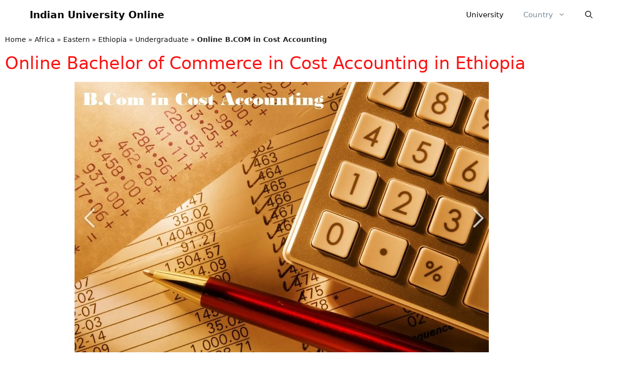

--- FILE ---
content_type: text/html; charset=UTF-8
request_url: https://www.indianuniversity.online/africa/eastern/ethiopia/undergraduate/online-b-com-in-cost-accounting-ethiopia
body_size: 105420
content:
<!DOCTYPE html>
<html lang="en-US">
<head>
	<meta charset="UTF-8">
	<meta name='robots' content='index, follow, max-image-preview:large, max-snippet:-1, max-video-preview:-1' />
<meta name="viewport" content="width=device-width, initial-scale=1">
	<!-- This site is optimized with the Yoast SEO plugin v26.7 - https://yoast.com/wordpress/plugins/seo/ -->
	<title>Study Online B.COM in Cost Accounting in Ethiopia: Fees</title>
	<meta name="description" content="Study Online B.COM in Cost Accounting in Ethiopia from Top Indian University Globally Recognized Through online lectures." />
	<link rel="canonical" href="https://www.indianuniversity.online/africa/eastern/ethiopia/undergraduate/online-b-com-in-cost-accounting-ethiopia" />
	<meta property="og:locale" content="en_US" />
	<meta property="og:type" content="article" />
	<meta property="og:title" content="Study Online B.COM in Cost Accounting in UAE: Fees, Admission" />
	<meta property="og:description" content="Study Online B.COM in Cost Accounting in Ethiopia from Top Indian University Globally Recognized Through online lectures." />
	<meta property="og:url" content="https://www.indianuniversity.online/africa/eastern/ethiopia/undergraduate/online-b-com-in-cost-accounting-ethiopia" />
	<meta property="og:site_name" content="Indian University Online" />
	<meta property="article:published_time" content="2022-10-07T09:16:37+00:00" />
	<meta property="article:modified_time" content="2022-11-15T07:55:04+00:00" />
	<meta property="og:image" content="https://www.indianuniversity.online/wp-content/uploads/2021/07/B.Com-in-Cost-Accounting.jpg" />
	<meta name="author" content="Study Online" />
	<meta name="twitter:card" content="summary_large_image" />
	<meta name="twitter:title" content="Study Online B.COM in Cost Accounting in UAE: Fees, Admission" />
	<meta name="twitter:label1" content="Written by" />
	<meta name="twitter:data1" content="Study Online" />
	<meta name="twitter:label2" content="Est. reading time" />
	<meta name="twitter:data2" content="8 minutes" />
	<script type="application/ld+json" class="yoast-schema-graph">{"@context":"https://schema.org","@graph":[{"@type":"Article","@id":"https://www.indianuniversity.online/africa/eastern/ethiopia/undergraduate/online-b-com-in-cost-accounting-ethiopia#article","isPartOf":{"@id":"https://www.indianuniversity.online/africa/eastern/ethiopia/undergraduate/online-b-com-in-cost-accounting-ethiopia"},"author":{"name":"Study Online","@id":"https://www.indianuniversity.online/#/schema/person/1609f2011e426c662e8182fe7831df16"},"headline":"Online B.COM in Cost Accounting","datePublished":"2022-10-07T09:16:37+00:00","dateModified":"2022-11-15T07:55:04+00:00","mainEntityOfPage":{"@id":"https://www.indianuniversity.online/africa/eastern/ethiopia/undergraduate/online-b-com-in-cost-accounting-ethiopia"},"wordCount":1223,"commentCount":0,"publisher":{"@id":"https://www.indianuniversity.online/#organization"},"image":{"@id":"https://www.indianuniversity.online/africa/eastern/ethiopia/undergraduate/online-b-com-in-cost-accounting-ethiopia#primaryimage"},"thumbnailUrl":"https://www.indianuniversity.online/wp-content/uploads/2021/07/B.Com-in-Cost-Accounting.jpg","articleSection":["Undergraduate"],"inLanguage":"en-US","potentialAction":[{"@type":"CommentAction","name":"Comment","target":["https://www.indianuniversity.online/africa/eastern/ethiopia/undergraduate/online-b-com-in-cost-accounting-ethiopia#respond"]}]},{"@type":"WebPage","@id":"https://www.indianuniversity.online/africa/eastern/ethiopia/undergraduate/online-b-com-in-cost-accounting-ethiopia","url":"https://www.indianuniversity.online/africa/eastern/ethiopia/undergraduate/online-b-com-in-cost-accounting-ethiopia","name":"Study Online B.COM in Cost Accounting in Ethiopia: Fees","isPartOf":{"@id":"https://www.indianuniversity.online/#website"},"primaryImageOfPage":{"@id":"https://www.indianuniversity.online/africa/eastern/ethiopia/undergraduate/online-b-com-in-cost-accounting-ethiopia#primaryimage"},"image":{"@id":"https://www.indianuniversity.online/africa/eastern/ethiopia/undergraduate/online-b-com-in-cost-accounting-ethiopia#primaryimage"},"thumbnailUrl":"https://www.indianuniversity.online/wp-content/uploads/2021/07/B.Com-in-Cost-Accounting.jpg","datePublished":"2022-10-07T09:16:37+00:00","dateModified":"2022-11-15T07:55:04+00:00","description":"Study Online B.COM in Cost Accounting in Ethiopia from Top Indian University Globally Recognized Through online lectures.","breadcrumb":{"@id":"https://www.indianuniversity.online/africa/eastern/ethiopia/undergraduate/online-b-com-in-cost-accounting-ethiopia#breadcrumb"},"inLanguage":"en-US","potentialAction":[{"@type":"ReadAction","target":["https://www.indianuniversity.online/africa/eastern/ethiopia/undergraduate/online-b-com-in-cost-accounting-ethiopia"]}]},{"@type":"ImageObject","inLanguage":"en-US","@id":"https://www.indianuniversity.online/africa/eastern/ethiopia/undergraduate/online-b-com-in-cost-accounting-ethiopia#primaryimage","url":"https://www.indianuniversity.online/wp-content/uploads/2021/07/B.Com-in-Cost-Accounting.jpg","contentUrl":"https://www.indianuniversity.online/wp-content/uploads/2021/07/B.Com-in-Cost-Accounting.jpg","width":839,"height":548,"caption":"B.Com in Cost Accounting"},{"@type":"BreadcrumbList","@id":"https://www.indianuniversity.online/africa/eastern/ethiopia/undergraduate/online-b-com-in-cost-accounting-ethiopia#breadcrumb","itemListElement":[{"@type":"ListItem","position":1,"name":"Home","item":"https://www.indianuniversity.online/"},{"@type":"ListItem","position":2,"name":"Africa","item":"https://www.indianuniversity.online/africa"},{"@type":"ListItem","position":3,"name":"Eastern","item":"https://www.indianuniversity.online/africa/eastern"},{"@type":"ListItem","position":4,"name":"Ethiopia","item":"https://www.indianuniversity.online/africa/eastern/ethiopia"},{"@type":"ListItem","position":5,"name":"Undergraduate","item":"https://www.indianuniversity.online/africa/eastern/ethiopia/undergraduate"},{"@type":"ListItem","position":6,"name":"Online B.COM in Cost Accounting"}]},{"@type":"WebSite","@id":"https://www.indianuniversity.online/#website","url":"https://www.indianuniversity.online/","name":"Indian University Online","description":"Education from India for All over World","publisher":{"@id":"https://www.indianuniversity.online/#organization"},"potentialAction":[{"@type":"SearchAction","target":{"@type":"EntryPoint","urlTemplate":"https://www.indianuniversity.online/?s={search_term_string}"},"query-input":{"@type":"PropertyValueSpecification","valueRequired":true,"valueName":"search_term_string"}}],"inLanguage":"en-US"},{"@type":"Organization","@id":"https://www.indianuniversity.online/#organization","name":"Indian University Online","url":"https://www.indianuniversity.online/","logo":{"@type":"ImageObject","inLanguage":"en-US","@id":"https://www.indianuniversity.online/#/schema/logo/image/","url":"https://www.indianuniversity.online/wp-content/uploads/2021/07/logo-1.png","contentUrl":"https://www.indianuniversity.online/wp-content/uploads/2021/07/logo-1.png","width":64,"height":50,"caption":"Indian University Online"},"image":{"@id":"https://www.indianuniversity.online/#/schema/logo/image/"}},{"@type":"Person","@id":"https://www.indianuniversity.online/#/schema/person/1609f2011e426c662e8182fe7831df16","name":"Study Online","image":{"@type":"ImageObject","inLanguage":"en-US","@id":"https://www.indianuniversity.online/#/schema/person/image/","url":"https://secure.gravatar.com/avatar/9be7dd315a84582a1047034b313476715fe61833c8397c7b93a5f3c2c363c2e0?s=96&d=mm&r=g","contentUrl":"https://secure.gravatar.com/avatar/9be7dd315a84582a1047034b313476715fe61833c8397c7b93a5f3c2c363c2e0?s=96&d=mm&r=g","caption":"Study Online"},"sameAs":["http://indianuniversity.online/wp/wp"],"url":"https://www.indianuniversity.online/author/study-online"}]}</script>
	<!-- / Yoast SEO plugin. -->


<link rel='dns-prefetch' href='//www.googletagmanager.com' />
<link rel="alternate" type="application/rss+xml" title="Indian University Online &raquo; Feed" href="https://www.indianuniversity.online/feed" />
<link rel="alternate" type="application/rss+xml" title="Indian University Online &raquo; Comments Feed" href="https://www.indianuniversity.online/comments/feed" />
<link rel="alternate" type="application/rss+xml" title="Indian University Online &raquo; Online B.COM in Cost Accounting Comments Feed" href="https://www.indianuniversity.online/africa/eastern/ethiopia/undergraduate/online-b-com-in-cost-accounting-ethiopia/feed" />
<link rel="alternate" title="oEmbed (JSON)" type="application/json+oembed" href="https://www.indianuniversity.online/wp-json/oembed/1.0/embed?url=https%3A%2F%2Fwww.indianuniversity.online%2Fafrica%2Feastern%2Fethiopia%2Fundergraduate%2Fonline-b-com-in-cost-accounting-ethiopia" />
<link rel="alternate" title="oEmbed (XML)" type="text/xml+oembed" href="https://www.indianuniversity.online/wp-json/oembed/1.0/embed?url=https%3A%2F%2Fwww.indianuniversity.online%2Fafrica%2Feastern%2Fethiopia%2Fundergraduate%2Fonline-b-com-in-cost-accounting-ethiopia&#038;format=xml" />
<style id='wp-img-auto-sizes-contain-inline-css'>
img:is([sizes=auto i],[sizes^="auto," i]){contain-intrinsic-size:3000px 1500px}
/*# sourceURL=wp-img-auto-sizes-contain-inline-css */
</style>

<style id='wp-emoji-styles-inline-css'>

	img.wp-smiley, img.emoji {
		display: inline !important;
		border: none !important;
		box-shadow: none !important;
		height: 1em !important;
		width: 1em !important;
		margin: 0 0.07em !important;
		vertical-align: -0.1em !important;
		background: none !important;
		padding: 0 !important;
	}
/*# sourceURL=wp-emoji-styles-inline-css */
</style>
<style id='classic-theme-styles-inline-css'>
/*! This file is auto-generated */
.wp-block-button__link{color:#fff;background-color:#32373c;border-radius:9999px;box-shadow:none;text-decoration:none;padding:calc(.667em + 2px) calc(1.333em + 2px);font-size:1.125em}.wp-block-file__button{background:#32373c;color:#fff;text-decoration:none}
/*# sourceURL=/wp-includes/css/classic-themes.min.css */
</style>
<style id='global-styles-inline-css'>
:root{--wp--preset--aspect-ratio--square: 1;--wp--preset--aspect-ratio--4-3: 4/3;--wp--preset--aspect-ratio--3-4: 3/4;--wp--preset--aspect-ratio--3-2: 3/2;--wp--preset--aspect-ratio--2-3: 2/3;--wp--preset--aspect-ratio--16-9: 16/9;--wp--preset--aspect-ratio--9-16: 9/16;--wp--preset--color--black: #000000;--wp--preset--color--cyan-bluish-gray: #abb8c3;--wp--preset--color--white: #ffffff;--wp--preset--color--pale-pink: #f78da7;--wp--preset--color--vivid-red: #cf2e2e;--wp--preset--color--luminous-vivid-orange: #ff6900;--wp--preset--color--luminous-vivid-amber: #fcb900;--wp--preset--color--light-green-cyan: #7bdcb5;--wp--preset--color--vivid-green-cyan: #00d084;--wp--preset--color--pale-cyan-blue: #8ed1fc;--wp--preset--color--vivid-cyan-blue: #0693e3;--wp--preset--color--vivid-purple: #9b51e0;--wp--preset--color--contrast: var(--contrast);--wp--preset--color--contrast-2: var(--contrast-2);--wp--preset--color--contrast-3: var(--contrast-3);--wp--preset--color--base: var(--base);--wp--preset--color--base-2: var(--base-2);--wp--preset--color--base-3: var(--base-3);--wp--preset--color--accent: var(--accent);--wp--preset--gradient--vivid-cyan-blue-to-vivid-purple: linear-gradient(135deg,rgb(6,147,227) 0%,rgb(155,81,224) 100%);--wp--preset--gradient--light-green-cyan-to-vivid-green-cyan: linear-gradient(135deg,rgb(122,220,180) 0%,rgb(0,208,130) 100%);--wp--preset--gradient--luminous-vivid-amber-to-luminous-vivid-orange: linear-gradient(135deg,rgb(252,185,0) 0%,rgb(255,105,0) 100%);--wp--preset--gradient--luminous-vivid-orange-to-vivid-red: linear-gradient(135deg,rgb(255,105,0) 0%,rgb(207,46,46) 100%);--wp--preset--gradient--very-light-gray-to-cyan-bluish-gray: linear-gradient(135deg,rgb(238,238,238) 0%,rgb(169,184,195) 100%);--wp--preset--gradient--cool-to-warm-spectrum: linear-gradient(135deg,rgb(74,234,220) 0%,rgb(151,120,209) 20%,rgb(207,42,186) 40%,rgb(238,44,130) 60%,rgb(251,105,98) 80%,rgb(254,248,76) 100%);--wp--preset--gradient--blush-light-purple: linear-gradient(135deg,rgb(255,206,236) 0%,rgb(152,150,240) 100%);--wp--preset--gradient--blush-bordeaux: linear-gradient(135deg,rgb(254,205,165) 0%,rgb(254,45,45) 50%,rgb(107,0,62) 100%);--wp--preset--gradient--luminous-dusk: linear-gradient(135deg,rgb(255,203,112) 0%,rgb(199,81,192) 50%,rgb(65,88,208) 100%);--wp--preset--gradient--pale-ocean: linear-gradient(135deg,rgb(255,245,203) 0%,rgb(182,227,212) 50%,rgb(51,167,181) 100%);--wp--preset--gradient--electric-grass: linear-gradient(135deg,rgb(202,248,128) 0%,rgb(113,206,126) 100%);--wp--preset--gradient--midnight: linear-gradient(135deg,rgb(2,3,129) 0%,rgb(40,116,252) 100%);--wp--preset--font-size--small: 13px;--wp--preset--font-size--medium: 20px;--wp--preset--font-size--large: 36px;--wp--preset--font-size--x-large: 42px;--wp--preset--spacing--20: 0.44rem;--wp--preset--spacing--30: 0.67rem;--wp--preset--spacing--40: 1rem;--wp--preset--spacing--50: 1.5rem;--wp--preset--spacing--60: 2.25rem;--wp--preset--spacing--70: 3.38rem;--wp--preset--spacing--80: 5.06rem;--wp--preset--shadow--natural: 6px 6px 9px rgba(0, 0, 0, 0.2);--wp--preset--shadow--deep: 12px 12px 50px rgba(0, 0, 0, 0.4);--wp--preset--shadow--sharp: 6px 6px 0px rgba(0, 0, 0, 0.2);--wp--preset--shadow--outlined: 6px 6px 0px -3px rgb(255, 255, 255), 6px 6px rgb(0, 0, 0);--wp--preset--shadow--crisp: 6px 6px 0px rgb(0, 0, 0);}:where(.is-layout-flex){gap: 0.5em;}:where(.is-layout-grid){gap: 0.5em;}body .is-layout-flex{display: flex;}.is-layout-flex{flex-wrap: wrap;align-items: center;}.is-layout-flex > :is(*, div){margin: 0;}body .is-layout-grid{display: grid;}.is-layout-grid > :is(*, div){margin: 0;}:where(.wp-block-columns.is-layout-flex){gap: 2em;}:where(.wp-block-columns.is-layout-grid){gap: 2em;}:where(.wp-block-post-template.is-layout-flex){gap: 1.25em;}:where(.wp-block-post-template.is-layout-grid){gap: 1.25em;}.has-black-color{color: var(--wp--preset--color--black) !important;}.has-cyan-bluish-gray-color{color: var(--wp--preset--color--cyan-bluish-gray) !important;}.has-white-color{color: var(--wp--preset--color--white) !important;}.has-pale-pink-color{color: var(--wp--preset--color--pale-pink) !important;}.has-vivid-red-color{color: var(--wp--preset--color--vivid-red) !important;}.has-luminous-vivid-orange-color{color: var(--wp--preset--color--luminous-vivid-orange) !important;}.has-luminous-vivid-amber-color{color: var(--wp--preset--color--luminous-vivid-amber) !important;}.has-light-green-cyan-color{color: var(--wp--preset--color--light-green-cyan) !important;}.has-vivid-green-cyan-color{color: var(--wp--preset--color--vivid-green-cyan) !important;}.has-pale-cyan-blue-color{color: var(--wp--preset--color--pale-cyan-blue) !important;}.has-vivid-cyan-blue-color{color: var(--wp--preset--color--vivid-cyan-blue) !important;}.has-vivid-purple-color{color: var(--wp--preset--color--vivid-purple) !important;}.has-black-background-color{background-color: var(--wp--preset--color--black) !important;}.has-cyan-bluish-gray-background-color{background-color: var(--wp--preset--color--cyan-bluish-gray) !important;}.has-white-background-color{background-color: var(--wp--preset--color--white) !important;}.has-pale-pink-background-color{background-color: var(--wp--preset--color--pale-pink) !important;}.has-vivid-red-background-color{background-color: var(--wp--preset--color--vivid-red) !important;}.has-luminous-vivid-orange-background-color{background-color: var(--wp--preset--color--luminous-vivid-orange) !important;}.has-luminous-vivid-amber-background-color{background-color: var(--wp--preset--color--luminous-vivid-amber) !important;}.has-light-green-cyan-background-color{background-color: var(--wp--preset--color--light-green-cyan) !important;}.has-vivid-green-cyan-background-color{background-color: var(--wp--preset--color--vivid-green-cyan) !important;}.has-pale-cyan-blue-background-color{background-color: var(--wp--preset--color--pale-cyan-blue) !important;}.has-vivid-cyan-blue-background-color{background-color: var(--wp--preset--color--vivid-cyan-blue) !important;}.has-vivid-purple-background-color{background-color: var(--wp--preset--color--vivid-purple) !important;}.has-black-border-color{border-color: var(--wp--preset--color--black) !important;}.has-cyan-bluish-gray-border-color{border-color: var(--wp--preset--color--cyan-bluish-gray) !important;}.has-white-border-color{border-color: var(--wp--preset--color--white) !important;}.has-pale-pink-border-color{border-color: var(--wp--preset--color--pale-pink) !important;}.has-vivid-red-border-color{border-color: var(--wp--preset--color--vivid-red) !important;}.has-luminous-vivid-orange-border-color{border-color: var(--wp--preset--color--luminous-vivid-orange) !important;}.has-luminous-vivid-amber-border-color{border-color: var(--wp--preset--color--luminous-vivid-amber) !important;}.has-light-green-cyan-border-color{border-color: var(--wp--preset--color--light-green-cyan) !important;}.has-vivid-green-cyan-border-color{border-color: var(--wp--preset--color--vivid-green-cyan) !important;}.has-pale-cyan-blue-border-color{border-color: var(--wp--preset--color--pale-cyan-blue) !important;}.has-vivid-cyan-blue-border-color{border-color: var(--wp--preset--color--vivid-cyan-blue) !important;}.has-vivid-purple-border-color{border-color: var(--wp--preset--color--vivid-purple) !important;}.has-vivid-cyan-blue-to-vivid-purple-gradient-background{background: var(--wp--preset--gradient--vivid-cyan-blue-to-vivid-purple) !important;}.has-light-green-cyan-to-vivid-green-cyan-gradient-background{background: var(--wp--preset--gradient--light-green-cyan-to-vivid-green-cyan) !important;}.has-luminous-vivid-amber-to-luminous-vivid-orange-gradient-background{background: var(--wp--preset--gradient--luminous-vivid-amber-to-luminous-vivid-orange) !important;}.has-luminous-vivid-orange-to-vivid-red-gradient-background{background: var(--wp--preset--gradient--luminous-vivid-orange-to-vivid-red) !important;}.has-very-light-gray-to-cyan-bluish-gray-gradient-background{background: var(--wp--preset--gradient--very-light-gray-to-cyan-bluish-gray) !important;}.has-cool-to-warm-spectrum-gradient-background{background: var(--wp--preset--gradient--cool-to-warm-spectrum) !important;}.has-blush-light-purple-gradient-background{background: var(--wp--preset--gradient--blush-light-purple) !important;}.has-blush-bordeaux-gradient-background{background: var(--wp--preset--gradient--blush-bordeaux) !important;}.has-luminous-dusk-gradient-background{background: var(--wp--preset--gradient--luminous-dusk) !important;}.has-pale-ocean-gradient-background{background: var(--wp--preset--gradient--pale-ocean) !important;}.has-electric-grass-gradient-background{background: var(--wp--preset--gradient--electric-grass) !important;}.has-midnight-gradient-background{background: var(--wp--preset--gradient--midnight) !important;}.has-small-font-size{font-size: var(--wp--preset--font-size--small) !important;}.has-medium-font-size{font-size: var(--wp--preset--font-size--medium) !important;}.has-large-font-size{font-size: var(--wp--preset--font-size--large) !important;}.has-x-large-font-size{font-size: var(--wp--preset--font-size--x-large) !important;}
:where(.wp-block-post-template.is-layout-flex){gap: 1.25em;}:where(.wp-block-post-template.is-layout-grid){gap: 1.25em;}
:where(.wp-block-term-template.is-layout-flex){gap: 1.25em;}:where(.wp-block-term-template.is-layout-grid){gap: 1.25em;}
:where(.wp-block-columns.is-layout-flex){gap: 2em;}:where(.wp-block-columns.is-layout-grid){gap: 2em;}
:root :where(.wp-block-pullquote){font-size: 1.5em;line-height: 1.6;}
/*# sourceURL=global-styles-inline-css */
</style>
<link rel='stylesheet' id='generate-comments-css' href='https://www.indianuniversity.online/wp-content/themes/generatepress/assets/css/components/comments.min.css?ver=3.6.1' media='all' />
<link rel='stylesheet' id='generate-style-css' href='https://www.indianuniversity.online/wp-content/themes/generatepress/assets/css/main.min.css?ver=3.6.1' media='all' />
<style id='generate-style-inline-css'>
body{background-color:#ffffff;color:#222222;}a{color:#111010;}a{text-decoration:underline;}.entry-title a, .site-branding a, a.button, .wp-block-button__link, .main-navigation a{text-decoration:none;}a:hover, a:focus, a:active{color:#000000;}.wp-block-group__inner-container{max-width:1200px;margin-left:auto;margin-right:auto;}.site-header .header-image{width:110px;}.navigation-search{position:absolute;left:-99999px;pointer-events:none;visibility:hidden;z-index:20;width:100%;top:0;transition:opacity 100ms ease-in-out;opacity:0;}.navigation-search.nav-search-active{left:0;right:0;pointer-events:auto;visibility:visible;opacity:1;}.navigation-search input[type="search"]{outline:0;border:0;vertical-align:bottom;line-height:1;opacity:0.9;width:100%;z-index:20;border-radius:0;-webkit-appearance:none;height:60px;}.navigation-search input::-ms-clear{display:none;width:0;height:0;}.navigation-search input::-ms-reveal{display:none;width:0;height:0;}.navigation-search input::-webkit-search-decoration, .navigation-search input::-webkit-search-cancel-button, .navigation-search input::-webkit-search-results-button, .navigation-search input::-webkit-search-results-decoration{display:none;}.gen-sidebar-nav .navigation-search{top:auto;bottom:0;}:root{--contrast:#222222;--contrast-2:#575760;--contrast-3:#b2b2be;--base:#f0f0f0;--base-2:#f7f8f9;--base-3:#ffffff;--accent:#1e73be;}:root .has-contrast-color{color:var(--contrast);}:root .has-contrast-background-color{background-color:var(--contrast);}:root .has-contrast-2-color{color:var(--contrast-2);}:root .has-contrast-2-background-color{background-color:var(--contrast-2);}:root .has-contrast-3-color{color:var(--contrast-3);}:root .has-contrast-3-background-color{background-color:var(--contrast-3);}:root .has-base-color{color:var(--base);}:root .has-base-background-color{background-color:var(--base);}:root .has-base-2-color{color:var(--base-2);}:root .has-base-2-background-color{background-color:var(--base-2);}:root .has-base-3-color{color:var(--base-3);}:root .has-base-3-background-color{background-color:var(--base-3);}:root .has-accent-color{color:var(--accent);}:root .has-accent-background-color{background-color:var(--accent);}.main-title{font-size:20px;}.top-bar{background-color:#636363;color:#ffffff;}.top-bar a{color:#ffffff;}.top-bar a:hover{color:#303030;}.site-header{background-color:#ffffff;}.main-title a,.main-title a:hover{color:#0a0a0a;}.site-description{color:#757575;}.mobile-menu-control-wrapper .menu-toggle,.mobile-menu-control-wrapper .menu-toggle:hover,.mobile-menu-control-wrapper .menu-toggle:focus,.has-inline-mobile-toggle #site-navigation.toggled{background-color:rgba(0, 0, 0, 0.02);}.main-navigation,.main-navigation ul ul{background-color:#ffffff;}.main-navigation .main-nav ul li a, .main-navigation .menu-toggle, .main-navigation .menu-bar-items{color:#0a0a0a;}.main-navigation .main-nav ul li:not([class*="current-menu-"]):hover > a, .main-navigation .main-nav ul li:not([class*="current-menu-"]):focus > a, .main-navigation .main-nav ul li.sfHover:not([class*="current-menu-"]) > a, .main-navigation .menu-bar-item:hover > a, .main-navigation .menu-bar-item.sfHover > a{color:#25343d;background-color:#ffffff;}button.menu-toggle:hover,button.menu-toggle:focus{color:#0a0a0a;}.main-navigation .main-nav ul li[class*="current-menu-"] > a{color:#7a8896;background-color:#ffffff;}.navigation-search input[type="search"],.navigation-search input[type="search"]:active, .navigation-search input[type="search"]:focus, .main-navigation .main-nav ul li.search-item.active > a, .main-navigation .menu-bar-items .search-item.active > a{color:#25343d;background-color:#ffffff;}.main-navigation ul ul{background-color:#eaeaea;}.main-navigation .main-nav ul ul li a{color:#515151;}.main-navigation .main-nav ul ul li:not([class*="current-menu-"]):hover > a,.main-navigation .main-nav ul ul li:not([class*="current-menu-"]):focus > a, .main-navigation .main-nav ul ul li.sfHover:not([class*="current-menu-"]) > a{color:#7a8896;background-color:#eaeaea;}.main-navigation .main-nav ul ul li[class*="current-menu-"] > a{color:#7a8896;background-color:#eaeaea;}.separate-containers .inside-article, .separate-containers .comments-area, .separate-containers .page-header, .one-container .container, .separate-containers .paging-navigation, .inside-page-header{background-color:#ffffff;}.entry-title a{color:#222222;}.entry-title a:hover{color:#55555e;}.entry-meta{color:#595959;}.sidebar .widget{background-color:#ffffff;}.footer-widgets{background-color:#ffffff;}.footer-widgets .widget-title{color:#000000;}.site-info{color:#ffffff;background-color:#55555e;}.site-info a{color:#ffffff;}.site-info a:hover{color:#d3d3d3;}.footer-bar .widget_nav_menu .current-menu-item a{color:#d3d3d3;}input[type="text"],input[type="email"],input[type="url"],input[type="password"],input[type="search"],input[type="tel"],input[type="number"],textarea,select{color:#666666;background-color:#fafafa;border-color:#cccccc;}input[type="text"]:focus,input[type="email"]:focus,input[type="url"]:focus,input[type="password"]:focus,input[type="search"]:focus,input[type="tel"]:focus,input[type="number"]:focus,textarea:focus,select:focus{color:#666666;background-color:#ffffff;border-color:#bfbfbf;}button,html input[type="button"],input[type="reset"],input[type="submit"],a.button,a.wp-block-button__link:not(.has-background){color:#ffffff;background-color:#55555e;}button:hover,html input[type="button"]:hover,input[type="reset"]:hover,input[type="submit"]:hover,a.button:hover,button:focus,html input[type="button"]:focus,input[type="reset"]:focus,input[type="submit"]:focus,a.button:focus,a.wp-block-button__link:not(.has-background):active,a.wp-block-button__link:not(.has-background):focus,a.wp-block-button__link:not(.has-background):hover{color:#ffffff;background-color:#3f4047;}a.generate-back-to-top{background-color:rgba( 0,0,0,0.4 );color:#ffffff;}a.generate-back-to-top:hover,a.generate-back-to-top:focus{background-color:rgba( 0,0,0,0.6 );color:#ffffff;}:root{--gp-search-modal-bg-color:var(--base-3);--gp-search-modal-text-color:var(--contrast);--gp-search-modal-overlay-bg-color:rgba(0,0,0,0.2);}@media (max-width: 768px){.main-navigation .menu-bar-item:hover > a, .main-navigation .menu-bar-item.sfHover > a{background:none;color:#0a0a0a;}}.nav-below-header .main-navigation .inside-navigation.grid-container, .nav-above-header .main-navigation .inside-navigation.grid-container{padding:0px 20px 0px 20px;}.separate-containers .inside-article, .separate-containers .comments-area, .separate-containers .page-header, .separate-containers .paging-navigation, .one-container .site-content, .inside-page-header{padding:20px;}.site-main .wp-block-group__inner-container{padding:20px;}.separate-containers .paging-navigation{padding-top:20px;padding-bottom:20px;}.entry-content .alignwide, body:not(.no-sidebar) .entry-content .alignfull{margin-left:-20px;width:calc(100% + 40px);max-width:calc(100% + 40px);}.one-container.right-sidebar .site-main,.one-container.both-right .site-main{margin-right:20px;}.one-container.left-sidebar .site-main,.one-container.both-left .site-main{margin-left:20px;}.one-container.both-sidebars .site-main{margin:0px 20px 0px 20px;}.sidebar .widget, .page-header, .widget-area .main-navigation, .site-main > *{margin-bottom:10px;}.separate-containers .site-main{margin:10px;}.both-right .inside-left-sidebar,.both-left .inside-left-sidebar{margin-right:5px;}.both-right .inside-right-sidebar,.both-left .inside-right-sidebar{margin-left:5px;}.one-container.archive .post:not(:last-child):not(.is-loop-template-item), .one-container.blog .post:not(:last-child):not(.is-loop-template-item){padding-bottom:20px;}.separate-containers .featured-image{margin-top:10px;}.separate-containers .inside-right-sidebar, .separate-containers .inside-left-sidebar{margin-top:10px;margin-bottom:10px;}.rtl .menu-item-has-children .dropdown-menu-toggle{padding-left:20px;}.rtl .main-navigation .main-nav ul li.menu-item-has-children > a{padding-right:20px;}.widget-area .widget{padding:10px;}@media (max-width:768px){.separate-containers .inside-article, .separate-containers .comments-area, .separate-containers .page-header, .separate-containers .paging-navigation, .one-container .site-content, .inside-page-header{padding:30px;}.site-main .wp-block-group__inner-container{padding:30px;}.inside-top-bar{padding-right:30px;padding-left:30px;}.inside-header{padding-right:30px;padding-left:30px;}.widget-area .widget{padding-top:30px;padding-right:30px;padding-bottom:30px;padding-left:30px;}.footer-widgets-container{padding-top:30px;padding-right:30px;padding-bottom:30px;padding-left:30px;}.inside-site-info{padding-right:30px;padding-left:30px;}.entry-content .alignwide, body:not(.no-sidebar) .entry-content .alignfull{margin-left:-30px;width:calc(100% + 60px);max-width:calc(100% + 60px);}.one-container .site-main .paging-navigation{margin-bottom:10px;}}/* End cached CSS */.is-right-sidebar{width:30%;}.is-left-sidebar{width:30%;}.site-content .content-area{width:70%;}@media (max-width: 768px){.main-navigation .menu-toggle,.sidebar-nav-mobile:not(#sticky-placeholder){display:block;}.main-navigation ul,.gen-sidebar-nav,.main-navigation:not(.slideout-navigation):not(.toggled) .main-nav > ul,.has-inline-mobile-toggle #site-navigation .inside-navigation > *:not(.navigation-search):not(.main-nav){display:none;}.nav-align-right .inside-navigation,.nav-align-center .inside-navigation{justify-content:space-between;}}
.elementor-template-full-width .site-content{display:block;}
/*# sourceURL=generate-style-inline-css */
</style>
<link rel='stylesheet' id='elementor-frontend-css' href='https://www.indianuniversity.online/wp-content/plugins/elementor/assets/css/frontend.min.css?ver=3.34.2' media='all' />
<style id='elementor-frontend-inline-css'>
.elementor-kit-173{--e-global-color-primary:#6EC1E4;--e-global-color-secondary:#54595F;--e-global-color-text:#7A7A7A;--e-global-color-accent:#61CE70;--e-global-typography-primary-font-family:"Roboto";--e-global-typography-primary-font-weight:600;--e-global-typography-secondary-font-family:"Roboto Slab";--e-global-typography-secondary-font-weight:400;--e-global-typography-text-font-family:"Roboto";--e-global-typography-text-font-weight:400;--e-global-typography-accent-font-family:"Roboto";--e-global-typography-accent-font-weight:500;}.elementor-kit-173 e-page-transition{background-color:#FFBC7D;}.elementor-section.elementor-section-boxed > .elementor-container{max-width:1140px;}.e-con{--container-max-width:1140px;}.elementor-widget:not(:last-child){--kit-widget-spacing:20px;}.elementor-element{--widgets-spacing:20px 20px;--widgets-spacing-row:20px;--widgets-spacing-column:20px;}{}h1.entry-title{display:var(--page-title-display);}@media(max-width:1024px){.elementor-section.elementor-section-boxed > .elementor-container{max-width:1024px;}.e-con{--container-max-width:1024px;}}@media(max-width:767px){.elementor-section.elementor-section-boxed > .elementor-container{max-width:767px;}.e-con{--container-max-width:767px;}}
.elementor-22892 .elementor-element.elementor-element-3b4ead49 .elementor-heading-title{color:#FB1313;}.elementor-22892 .elementor-element.elementor-element-22001a2c .elementor-heading-title{color:#4D75E9;}.elementor-22892 .elementor-element.elementor-element-3052be8c{color:#090909;}.elementor-22892 .elementor-element.elementor-element-46abba4d .elementor-heading-title{color:#4D75E9;}.elementor-22892 .elementor-element.elementor-element-356085b7{color:#090909;}.elementor-22892 .elementor-element.elementor-element-1aeb48d9 .elementor-heading-title{color:#4D75E9;}.elementor-22892 .elementor-element.elementor-element-337aae52{color:#090909;}.elementor-22892 .elementor-element.elementor-element-7bb4c053 .elementor-heading-title{color:#4D75E9;}.elementor-22892 .elementor-element.elementor-element-53f8a122{color:#090909;}.elementor-22892 .elementor-element.elementor-element-60099a74 .elementor-heading-title{color:#4D75E9;}.elementor-22892 .elementor-element.elementor-element-78d33091{color:#090909;}.elementor-22892 .elementor-element.elementor-element-73c31c1d .elementor-heading-title{color:#4D75E9;}.elementor-22892 .elementor-element.elementor-element-45b92d40{color:#090909;}.elementor-22892 .elementor-element.elementor-element-1fd9c059{text-align:center;}.elementor-22892 .elementor-element.elementor-element-1fd9c059 .elementor-heading-title{color:#F85506;}.elementor-22892 .elementor-element.elementor-element-49959683{background-color:#FFFFFF;padding:10px 10px 10px 10px;text-align:start;color:#000000;}.elementor-22892 .elementor-element.elementor-element-70759952 .elementor-heading-title{color:#F61717;}.elementor-22892 .elementor-element.elementor-element-592a7560{background-color:#F4FBE9FC;padding:8px 8px 8px 8px;border-style:groove;color:#030303;}.elementor-22892 .elementor-element.elementor-element-2b2e6a88{background-color:#F4FBE9FC;padding:7px 7px 7px 7px;border-style:groove;color:#030303;}.elementor-22892 .elementor-element.elementor-element-5ccc61cb{background-color:#F4FBE9FC;padding:19px 19px 19px 19px;border-style:groove;color:#030303;}.elementor-22892 .elementor-element.elementor-element-141b5650{background-color:#F4FBE9FC;padding:14px 14px 14px 14px;border-style:groove;color:#030303;}.elementor-22892 .elementor-element.elementor-element-734aca6d{background-color:#F4FBE9FC;padding:14px 14px 14px 14px;border-style:groove;color:#030303;}.elementor-22892 .elementor-element.elementor-element-7d577dde{background-color:#F4FBE9FC;padding:13px 13px 13px 13px;border-style:groove;color:#030303;}.elementor-22892 .elementor-element.elementor-element-525a72cf .elementor-heading-title{color:#000000;}.elementor-22892 .elementor-element.elementor-element-56f569bb{color:#090909;}.elementor-22892 .elementor-element.elementor-element-5637f663{color:#090909;}.elementor-22892 .elementor-element.elementor-element-5c56402f .elementor-heading-title{color:#FC0202;}.elementor-22892 .elementor-element.elementor-element-2ed2ac8e:not(.elementor-motion-effects-element-type-background), .elementor-22892 .elementor-element.elementor-element-2ed2ac8e > .elementor-motion-effects-container > .elementor-motion-effects-layer{background-color:#FFF9F9;}.elementor-22892 .elementor-element.elementor-element-2ed2ac8e{transition:background 0.3s, border 0.3s, border-radius 0.3s, box-shadow 0.3s;padding:10px 10px 10px 10px;}.elementor-22892 .elementor-element.elementor-element-2ed2ac8e > .elementor-background-overlay{transition:background 0.3s, border-radius 0.3s, opacity 0.3s;}.elementor-22892 .elementor-element.elementor-element-71c6755c .elementor-icon-box-wrapper{align-items:start;gap:15px;}.elementor-22892 .elementor-element.elementor-element-71c6755c .elementor-icon-box-title{margin-block-end:6px;color:#000000;}.elementor-22892 .elementor-element.elementor-element-71c6755c.elementor-view-stacked .elementor-icon{background-color:#FC9B01;}.elementor-22892 .elementor-element.elementor-element-71c6755c.elementor-view-framed .elementor-icon, .elementor-22892 .elementor-element.elementor-element-71c6755c.elementor-view-default .elementor-icon{fill:#FC9B01;color:#FC9B01;border-color:#FC9B01;}.elementor-22892 .elementor-element.elementor-element-d30765 .elementor-icon-box-wrapper{align-items:start;gap:15px;}.elementor-22892 .elementor-element.elementor-element-d30765 .elementor-icon-box-title{margin-block-end:6px;color:#000000;}.elementor-22892 .elementor-element.elementor-element-d30765.elementor-view-stacked .elementor-icon{background-color:#FC9B01;}.elementor-22892 .elementor-element.elementor-element-d30765.elementor-view-framed .elementor-icon, .elementor-22892 .elementor-element.elementor-element-d30765.elementor-view-default .elementor-icon{fill:#FC9B01;color:#FC9B01;border-color:#FC9B01;}.elementor-22892 .elementor-element.elementor-element-2a8dcb6d .elementor-icon-box-wrapper{align-items:start;gap:15px;}.elementor-22892 .elementor-element.elementor-element-2a8dcb6d .elementor-icon-box-title{margin-block-end:6px;color:#000000;}.elementor-22892 .elementor-element.elementor-element-2a8dcb6d.elementor-view-stacked .elementor-icon{background-color:#FC9B01;}.elementor-22892 .elementor-element.elementor-element-2a8dcb6d.elementor-view-framed .elementor-icon, .elementor-22892 .elementor-element.elementor-element-2a8dcb6d.elementor-view-default .elementor-icon{fill:#FC9B01;color:#FC9B01;border-color:#FC9B01;}.elementor-22892 .elementor-element.elementor-element-726caacc .elementor-icon-box-wrapper{align-items:start;gap:15px;}.elementor-22892 .elementor-element.elementor-element-726caacc .elementor-icon-box-title{margin-block-end:6px;color:#000000;}.elementor-22892 .elementor-element.elementor-element-726caacc.elementor-view-stacked .elementor-icon{background-color:#FC9B01;}.elementor-22892 .elementor-element.elementor-element-726caacc.elementor-view-framed .elementor-icon, .elementor-22892 .elementor-element.elementor-element-726caacc.elementor-view-default .elementor-icon{fill:#FC9B01;color:#FC9B01;border-color:#FC9B01;}.elementor-22892 .elementor-element.elementor-element-7fa37b47 .elementor-icon-box-wrapper{align-items:start;gap:15px;}.elementor-22892 .elementor-element.elementor-element-7fa37b47 .elementor-icon-box-title{margin-block-end:6px;color:#000000;}.elementor-22892 .elementor-element.elementor-element-7fa37b47.elementor-view-stacked .elementor-icon{background-color:#FC9B01;}.elementor-22892 .elementor-element.elementor-element-7fa37b47.elementor-view-framed .elementor-icon, .elementor-22892 .elementor-element.elementor-element-7fa37b47.elementor-view-default .elementor-icon{fill:#FC9B01;color:#FC9B01;border-color:#FC9B01;}.elementor-22892 .elementor-element.elementor-element-512ee43b .elementor-icon-box-wrapper{align-items:start;gap:15px;}.elementor-22892 .elementor-element.elementor-element-512ee43b .elementor-icon-box-title{margin-block-end:6px;color:#000000;}.elementor-22892 .elementor-element.elementor-element-512ee43b.elementor-view-stacked .elementor-icon{background-color:#FC9B01;}.elementor-22892 .elementor-element.elementor-element-512ee43b.elementor-view-framed .elementor-icon, .elementor-22892 .elementor-element.elementor-element-512ee43b.elementor-view-default .elementor-icon{fill:#FC9B01;color:#FC9B01;border-color:#FC9B01;}.elementor-22892 .elementor-element.elementor-element-49effec0 .elementor-icon-box-wrapper{align-items:start;gap:15px;}.elementor-22892 .elementor-element.elementor-element-49effec0 .elementor-icon-box-title{margin-block-end:6px;color:#000000;}.elementor-22892 .elementor-element.elementor-element-49effec0.elementor-view-stacked .elementor-icon{background-color:#FC9B01;}.elementor-22892 .elementor-element.elementor-element-49effec0.elementor-view-framed .elementor-icon, .elementor-22892 .elementor-element.elementor-element-49effec0.elementor-view-default .elementor-icon{fill:#FC9B01;color:#FC9B01;border-color:#FC9B01;}.elementor-22892 .elementor-element.elementor-element-196882b2 .elementor-icon-box-wrapper{align-items:start;gap:15px;}.elementor-22892 .elementor-element.elementor-element-196882b2 .elementor-icon-box-title{margin-block-end:6px;color:#000000;}.elementor-22892 .elementor-element.elementor-element-196882b2.elementor-view-stacked .elementor-icon{background-color:#FC9B01;}.elementor-22892 .elementor-element.elementor-element-196882b2.elementor-view-framed .elementor-icon, .elementor-22892 .elementor-element.elementor-element-196882b2.elementor-view-default .elementor-icon{fill:#FC9B01;color:#FC9B01;border-color:#FC9B01;}.elementor-22892 .elementor-element.elementor-element-a74ca63 .elementor-heading-title{color:#F91404;}.elementor-22892 .elementor-element.elementor-element-242dba54{background-color:#FFFFF0;color:#000000;}.elementor-22892 .elementor-element.elementor-element-394caff9 .elementor-heading-title{color:#FC1303;}.elementor-22892 .elementor-element.elementor-element-2fea49eb{background-color:#FFF7F1;--e-icon-list-icon-size:14px;--icon-vertical-offset:0px;}.elementor-22892 .elementor-element.elementor-element-2fea49eb .elementor-icon-list-icon i{color:#FF9526;transition:color 0.3s;}.elementor-22892 .elementor-element.elementor-element-2fea49eb .elementor-icon-list-icon svg{fill:#FF9526;transition:fill 0.3s;}.elementor-22892 .elementor-element.elementor-element-2fea49eb .elementor-icon-list-text{color:#020202;transition:color 0.3s;}.elementor-22892 .elementor-element.elementor-element-67960ca0 .elementor-heading-title{color:#FF2218;}.elementor-22892 .elementor-element.elementor-element-a75f4df .elementor-tab-title, .elementor-22892 .elementor-element.elementor-element-a75f4df .elementor-tab-title a{color:#FB9A02;}.elementor-22892 .elementor-element.elementor-element-a75f4df .elementor-tab-title.elementor-active,
					 .elementor-22892 .elementor-element.elementor-element-a75f4df .elementor-tab-title.elementor-active a{color:#28B03B;}.elementor-22892 .elementor-element.elementor-element-a75f4df .elementor-tab-content{color:#050505;}.elementor-22892 .elementor-element.elementor-element-5366a834{background-color:#D1FBB8;}.elementor-22892 .elementor-element.elementor-element-5366a834 .elementor-icon-box-wrapper{gap:15px;}.elementor-22892 .elementor-element.elementor-element-5366a834.elementor-view-stacked .elementor-icon{background-color:#F20FCC;}.elementor-22892 .elementor-element.elementor-element-5366a834.elementor-view-framed .elementor-icon, .elementor-22892 .elementor-element.elementor-element-5366a834.elementor-view-default .elementor-icon{fill:#F20FCC;color:#F20FCC;border-color:#F20FCC;}.elementor-22892 .elementor-element.elementor-element-5366a834 .elementor-icon-box-title{color:#FF0B0B;}.elementor-22892 .elementor-element.elementor-element-8d6adaa{background-color:#D32828;padding:43px 43px 43px 43px;font-family:"Roboto", Sans-serif;font-weight:400;color:#0A0A0AFA;}.elementor-22892 .elementor-element.elementor-element-362574a6{background-color:#61DECF;padding:46px 46px 46px 46px;color:#0E0C0C;}.elementor-22892 .elementor-element.elementor-element-dab9443{background-color:#9E4616;padding:45px 45px 45px 45px;color:#0A0A0A;}.elementor-22892 .elementor-element.elementor-element-6273ccbf{background-color:#2C27C8;padding:45px 45px 45px 45px;color:#0C0B0B;}.elementor-22892 .elementor-element.elementor-element-69616be0{background-color:#25BD2C;padding:43px 43px 43px 43px;box-shadow:0px 0px 10px 0px rgba(87.00000000000001, 19.858695652173907, 50.51016068052923, 0.19);font-family:"Roboto", Sans-serif;font-weight:400;color:#060606;}.elementor-22892 .elementor-element.elementor-element-72714b5{background-color:var( --e-global-color-primary );padding:43px 43px 43px 43px;color:#0E0C0C;}.elementor-22892 .elementor-element.elementor-element-1499ca66{background-color:transparent;padding:45px 45px 45px 45px;background-image:linear-gradient(180deg, #7E0E0E 0%, #D31965 100%);color:#030303;}.elementor-22892 .elementor-element.elementor-element-6370b5bc{background-color:#B1ED1D;padding:43px 43px 43px 43px;color:#070707;}.elementor-22892 .elementor-element.elementor-element-758cc1ef{background-color:#5FA5FF;padding:43px 43px 43px 43px;text-align:center;color:#000000;}.elementor-22892 .elementor-element.elementor-element-64d797e6{background-color:#66F971;padding:44px 44px 44px 44px;text-align:center;color:#000000;}.elementor-22892 .elementor-element.elementor-element-1d727c58{background-color:#FBEA52;padding:46px 46px 46px 46px;text-align:center;color:#020101;}.elementor-22892 .elementor-element.elementor-element-56e22f74{background-color:#AB94FF;padding:44px 44px 44px 44px;text-align:center;color:#000000;}.elementor-22892 .elementor-element.elementor-element-3e96ea23 .elementor-heading-title{color:#EF1414;}
.elementor-21750 .elementor-element.elementor-element-34fb331{background-color:#E0D2D2;padding:10px 10px 10px 10px;--e-form-steps-indicators-spacing:20px;--e-form-steps-indicator-padding:30px;--e-form-steps-indicator-inactive-secondary-color:#ffffff;--e-form-steps-indicator-active-secondary-color:#ffffff;--e-form-steps-indicator-completed-secondary-color:#ffffff;--e-form-steps-divider-width:1px;--e-form-steps-divider-gap:10px;}.elementor-21750 .elementor-element.elementor-element-34fb331 .elementor-button-content-wrapper{flex-direction:row;}.elementor-21750 .elementor-element.elementor-element-34fb331 .elementor-field-group{padding-right:calc( 10px/2 );padding-left:calc( 10px/2 );margin-bottom:10px;}.elementor-21750 .elementor-element.elementor-element-34fb331 .elementor-form-fields-wrapper{margin-left:calc( -10px/2 );margin-right:calc( -10px/2 );margin-bottom:-10px;}.elementor-21750 .elementor-element.elementor-element-34fb331 .elementor-field-group.recaptcha_v3-bottomleft, .elementor-21750 .elementor-element.elementor-element-34fb331 .elementor-field-group.recaptcha_v3-bottomright{margin-bottom:0;}body.rtl .elementor-21750 .elementor-element.elementor-element-34fb331 .elementor-labels-inline .elementor-field-group > label{padding-left:0px;}body:not(.rtl) .elementor-21750 .elementor-element.elementor-element-34fb331 .elementor-labels-inline .elementor-field-group > label{padding-right:0px;}body .elementor-21750 .elementor-element.elementor-element-34fb331 .elementor-labels-above .elementor-field-group > label{padding-bottom:0px;}.elementor-21750 .elementor-element.elementor-element-34fb331 .elementor-field-group > label, .elementor-21750 .elementor-element.elementor-element-34fb331 .elementor-field-subgroup label{color:#000000;}.elementor-21750 .elementor-element.elementor-element-34fb331 .elementor-field-group > label{font-family:"Arial", Sans-serif;font-size:14px;font-weight:400;}.elementor-21750 .elementor-element.elementor-element-34fb331 .elementor-field-type-html{padding-bottom:0px;}.elementor-21750 .elementor-element.elementor-element-34fb331 .elementor-field-group .elementor-field{color:#000000;}.elementor-21750 .elementor-element.elementor-element-34fb331 .elementor-field-group .elementor-field, .elementor-21750 .elementor-element.elementor-element-34fb331 .elementor-field-subgroup label{font-family:"Arial", Sans-serif;font-size:12px;font-weight:400;}.elementor-21750 .elementor-element.elementor-element-34fb331 .elementor-field-group .elementor-field:not(.elementor-select-wrapper){background-color:#ffffff;}.elementor-21750 .elementor-element.elementor-element-34fb331 .elementor-field-group .elementor-select-wrapper select{background-color:#ffffff;}.elementor-21750 .elementor-element.elementor-element-34fb331 .elementor-button{border-style:solid;border-width:1px 1px 1px 1px;}.elementor-21750 .elementor-element.elementor-element-34fb331 .e-form__buttons__wrapper__button-next{background-color:#000000;color:#ffffff;}.elementor-21750 .elementor-element.elementor-element-34fb331 .elementor-button[type="submit"]{background-color:#000000;color:#ffffff;}.elementor-21750 .elementor-element.elementor-element-34fb331 .elementor-button[type="submit"] svg *{fill:#ffffff;}.elementor-21750 .elementor-element.elementor-element-34fb331 .e-form__buttons__wrapper__button-previous{background-color:#61CE70;color:#ffffff;}.elementor-21750 .elementor-element.elementor-element-34fb331 .e-form__buttons__wrapper__button-next:hover{background-color:#FFFFFF;color:#000000;}.elementor-21750 .elementor-element.elementor-element-34fb331 .elementor-button[type="submit"]:hover{background-color:#FFFFFF;color:#000000;}.elementor-21750 .elementor-element.elementor-element-34fb331 .elementor-button[type="submit"]:hover svg *{fill:#000000;}.elementor-21750 .elementor-element.elementor-element-34fb331 .e-form__buttons__wrapper__button-previous:hover{background-color:#000000;color:#ffffff;}#elementor-popup-modal-21750{background-color:rgba(0,0,0,.8);justify-content:center;align-items:center;pointer-events:all;}#elementor-popup-modal-21750 .dialog-message{width:300px;height:auto;}#elementor-popup-modal-21750 .dialog-close-button{display:flex;}#elementor-popup-modal-21750 .dialog-widget-content{box-shadow:2px 8px 23px 3px rgba(0,0,0,0.2);}
/*# sourceURL=elementor-frontend-inline-css */
</style>
<link rel='stylesheet' id='widget-form-css' href='https://www.indianuniversity.online/wp-content/plugins/elementor-pro/assets/css/widget-form.min.css?ver=3.34.0' media='all' />
<link rel='stylesheet' id='e-popup-css' href='https://www.indianuniversity.online/wp-content/plugins/elementor-pro/assets/css/conditionals/popup.min.css?ver=3.34.0' media='all' />
<link rel='stylesheet' id='widget-breadcrumbs-css' href='https://www.indianuniversity.online/wp-content/plugins/elementor-pro/assets/css/widget-breadcrumbs.min.css?ver=3.34.0' media='all' />
<link rel='stylesheet' id='widget-heading-css' href='https://www.indianuniversity.online/wp-content/plugins/elementor/assets/css/widget-heading.min.css?ver=3.34.2' media='all' />
<link rel='stylesheet' id='widget-image-css' href='https://www.indianuniversity.online/wp-content/plugins/elementor/assets/css/widget-image.min.css?ver=3.34.2' media='all' />
<link rel='stylesheet' id='widget-icon-box-css' href='https://www.indianuniversity.online/wp-content/plugins/elementor/assets/css/widget-icon-box.min.css?ver=3.34.2' media='all' />
<link rel='stylesheet' id='widget-icon-list-css' href='https://www.indianuniversity.online/wp-content/plugins/elementor/assets/css/widget-icon-list.min.css?ver=3.34.2' media='all' />
<link rel='stylesheet' id='widget-tabs-css' href='https://www.indianuniversity.online/wp-content/plugins/elementor/assets/css/widget-tabs.min.css?ver=3.34.2' media='all' />
<link rel='stylesheet' id='widget-toggle-css' href='https://www.indianuniversity.online/wp-content/plugins/elementor/assets/css/widget-toggle.min.css?ver=3.34.2' media='all' />
<link rel='stylesheet' id='generate-navigation-branding-css' href='https://www.indianuniversity.online/wp-content/plugins/gp-premium/menu-plus/functions/css/navigation-branding-flex.min.css?ver=2.5.5' media='all' />
<style id='generate-navigation-branding-inline-css'>
.main-navigation.has-branding .inside-navigation.grid-container, .main-navigation.has-branding.grid-container .inside-navigation:not(.grid-container){padding:0px 20px 0px 20px;}.main-navigation.has-branding:not(.grid-container) .inside-navigation:not(.grid-container) .navigation-branding{margin-left:10px;}.navigation-branding img, .site-logo.mobile-header-logo img{height:60px;width:auto;}.navigation-branding .main-title{line-height:60px;}@media (max-width: 768px){.main-navigation.has-branding.nav-align-center .menu-bar-items, .main-navigation.has-sticky-branding.navigation-stick.nav-align-center .menu-bar-items{margin-left:auto;}.navigation-branding{margin-right:auto;margin-left:10px;}.navigation-branding .main-title, .mobile-header-navigation .site-logo{margin-left:10px;}.main-navigation.has-branding .inside-navigation.grid-container{padding:0px;}}
/*# sourceURL=generate-navigation-branding-inline-css */
</style>
<link rel='stylesheet' id='elementor-gf-local-roboto-css' href='https://www.indianuniversity.online/wp-content/uploads/elementor/google-fonts/css/roboto.css?ver=1743079785' media='all' />
<link rel='stylesheet' id='elementor-gf-local-robotoslab-css' href='https://www.indianuniversity.online/wp-content/uploads/elementor/google-fonts/css/robotoslab.css?ver=1743079791' media='all' />
<script src="https://www.indianuniversity.online/wp-includes/js/jquery/jquery.min.js?ver=3.7.1" id="jquery-core-js"></script>
<script src="https://www.indianuniversity.online/wp-includes/js/jquery/jquery-migrate.min.js?ver=3.4.1" id="jquery-migrate-js"></script>

<!-- Google tag (gtag.js) snippet added by Site Kit -->
<!-- Google Analytics snippet added by Site Kit -->
<script src="https://www.googletagmanager.com/gtag/js?id=GT-TQS774W" id="google_gtagjs-js" async></script>
<script id="google_gtagjs-js-after">
window.dataLayer = window.dataLayer || [];function gtag(){dataLayer.push(arguments);}
gtag("set","linker",{"domains":["www.indianuniversity.online"]});
gtag("js", new Date());
gtag("set", "developer_id.dZTNiMT", true);
gtag("config", "GT-TQS774W", {"googlesitekit_post_type":"post"});
//# sourceURL=google_gtagjs-js-after
</script>
<link rel="https://api.w.org/" href="https://www.indianuniversity.online/wp-json/" /><link rel="alternate" title="JSON" type="application/json" href="https://www.indianuniversity.online/wp-json/wp/v2/posts/22892" /><link rel="EditURI" type="application/rsd+xml" title="RSD" href="https://www.indianuniversity.online/xmlrpc.php?rsd" />
<meta name="generator" content="WordPress 6.9" />
<link rel='shortlink' href='https://www.indianuniversity.online/?p=22892' />
<meta name="generator" content="Site Kit by Google 1.170.0" /><link rel="pingback" href="https://www.indianuniversity.online/xmlrpc.php">
<meta name="generator" content="Elementor 3.34.2; features: e_font_icon_svg, additional_custom_breakpoints; settings: css_print_method-internal, google_font-enabled, font_display-block">
			<style>
				.e-con.e-parent:nth-of-type(n+4):not(.e-lazyloaded):not(.e-no-lazyload),
				.e-con.e-parent:nth-of-type(n+4):not(.e-lazyloaded):not(.e-no-lazyload) * {
					background-image: none !important;
				}
				@media screen and (max-height: 1024px) {
					.e-con.e-parent:nth-of-type(n+3):not(.e-lazyloaded):not(.e-no-lazyload),
					.e-con.e-parent:nth-of-type(n+3):not(.e-lazyloaded):not(.e-no-lazyload) * {
						background-image: none !important;
					}
				}
				@media screen and (max-height: 640px) {
					.e-con.e-parent:nth-of-type(n+2):not(.e-lazyloaded):not(.e-no-lazyload),
					.e-con.e-parent:nth-of-type(n+2):not(.e-lazyloaded):not(.e-no-lazyload) * {
						background-image: none !important;
					}
				}
			</style>
			<link rel="icon" href="https://www.indianuniversity.online/wp-content/uploads/2022/08/indian-flag-150x150.gif" sizes="32x32" />
<link rel="icon" href="https://www.indianuniversity.online/wp-content/uploads/2022/08/indian-flag.gif" sizes="192x192" />
<link rel="apple-touch-icon" href="https://www.indianuniversity.online/wp-content/uploads/2022/08/indian-flag.gif" />
<meta name="msapplication-TileImage" content="https://www.indianuniversity.online/wp-content/uploads/2022/08/indian-flag.gif" />
</head>

<body class="wp-singular post-template post-template-elementor_header_footer single single-post postid-22892 single-format-standard wp-embed-responsive wp-theme-generatepress post-image-above-header post-image-aligned-center sticky-menu-fade right-sidebar nav-below-header separate-containers nav-search-enabled header-aligned-left dropdown-hover elementor-default elementor-template-full-width elementor-kit-173 elementor-page elementor-page-22892 full-width-content" itemtype="https://schema.org/Blog" itemscope>
	<a class="screen-reader-text skip-link" href="#content" title="Skip to content">Skip to content</a>		<nav class="has-branding main-navigation nav-align-right has-menu-bar-items sub-menu-left" id="site-navigation" aria-label="Primary"  itemtype="https://schema.org/SiteNavigationElement" itemscope>
			<div class="inside-navigation grid-container">
				<div class="navigation-branding"><p class="main-title" itemprop="headline">
					<a href="https://www.indianuniversity.online/" rel="home">
						Indian University Online
					</a>
				</p></div><form method="get" class="search-form navigation-search" action="https://www.indianuniversity.online/">
					<input type="search" class="search-field" value="" name="s" title="Search" />
				</form>				<button class="menu-toggle" aria-controls="primary-menu" aria-expanded="false">
					<span class="gp-icon icon-menu-bars"><svg viewBox="0 0 512 512" aria-hidden="true" xmlns="http://www.w3.org/2000/svg" width="1em" height="1em"><path d="M0 96c0-13.255 10.745-24 24-24h464c13.255 0 24 10.745 24 24s-10.745 24-24 24H24c-13.255 0-24-10.745-24-24zm0 160c0-13.255 10.745-24 24-24h464c13.255 0 24 10.745 24 24s-10.745 24-24 24H24c-13.255 0-24-10.745-24-24zm0 160c0-13.255 10.745-24 24-24h464c13.255 0 24 10.745 24 24s-10.745 24-24 24H24c-13.255 0-24-10.745-24-24z" /></svg><svg viewBox="0 0 512 512" aria-hidden="true" xmlns="http://www.w3.org/2000/svg" width="1em" height="1em"><path d="M71.029 71.029c9.373-9.372 24.569-9.372 33.942 0L256 222.059l151.029-151.03c9.373-9.372 24.569-9.372 33.942 0 9.372 9.373 9.372 24.569 0 33.942L289.941 256l151.03 151.029c9.372 9.373 9.372 24.569 0 33.942-9.373 9.372-24.569 9.372-33.942 0L256 289.941l-151.029 151.03c-9.373 9.372-24.569 9.372-33.942 0-9.372-9.373-9.372-24.569 0-33.942L222.059 256 71.029 104.971c-9.372-9.373-9.372-24.569 0-33.942z" /></svg></span><span class="mobile-menu">Menu</span>				</button>
				<div id="primary-menu" class="main-nav"><ul id="menu-financy-header-menu" class=" menu sf-menu"><li id="menu-item-1512" class="menu-item menu-item-type-taxonomy menu-item-object-category menu-item-1512"><a href="https://www.indianuniversity.online/uae/university">University</a></li>
<li id="menu-item-3316" class="menu-item menu-item-type-post_type menu-item-object-page current-menu-ancestor current_page_ancestor menu-item-has-children menu-item-3316"><a href="https://www.indianuniversity.online/country">Country<span role="presentation" class="dropdown-menu-toggle"><span class="gp-icon icon-arrow"><svg viewBox="0 0 330 512" aria-hidden="true" xmlns="http://www.w3.org/2000/svg" width="1em" height="1em"><path d="M305.913 197.085c0 2.266-1.133 4.815-2.833 6.514L171.087 335.593c-1.7 1.7-4.249 2.832-6.515 2.832s-4.815-1.133-6.515-2.832L26.064 203.599c-1.7-1.7-2.832-4.248-2.832-6.514s1.132-4.816 2.832-6.515l14.162-14.163c1.7-1.699 3.966-2.832 6.515-2.832 2.266 0 4.815 1.133 6.515 2.832l111.316 111.317 111.316-111.317c1.7-1.699 4.249-2.832 6.515-2.832s4.815 1.133 6.515 2.832l14.162 14.163c1.7 1.7 2.833 4.249 2.833 6.515z" /></svg></span></span></a>
<ul class="sub-menu">
	<li id="menu-item-22331" class="menu-item menu-item-type-taxonomy menu-item-object-category menu-item-22331"><a href="https://www.indianuniversity.online/india">India</a></li>
	<li id="menu-item-3310" class="menu-item menu-item-type-post_type menu-item-object-page menu-item-has-children menu-item-3310"><a href="https://www.indianuniversity.online/united-arab-emirates">UAE<span role="presentation" class="dropdown-menu-toggle"><span class="gp-icon icon-arrow-left"><svg viewBox="0 0 192 512" aria-hidden="true" xmlns="http://www.w3.org/2000/svg" width="1em" height="1em" fill-rule="evenodd" clip-rule="evenodd" stroke-linejoin="round" stroke-miterlimit="1.414"><path d="M178.425 138.212c0 2.265-1.133 4.813-2.832 6.512L64.276 256.001l111.317 111.277c1.7 1.7 2.832 4.247 2.832 6.513 0 2.265-1.133 4.813-2.832 6.512L161.43 394.46c-1.7 1.7-4.249 2.832-6.514 2.832-2.266 0-4.816-1.133-6.515-2.832L16.407 262.514c-1.699-1.7-2.832-4.248-2.832-6.513 0-2.265 1.133-4.813 2.832-6.512l131.994-131.947c1.7-1.699 4.249-2.831 6.515-2.831 2.265 0 4.815 1.132 6.514 2.831l14.163 14.157c1.7 1.7 2.832 3.965 2.832 6.513z" fill-rule="nonzero" /></svg></span></span></a>
	<ul class="sub-menu">
		<li id="menu-item-1511" class="menu-item menu-item-type-taxonomy menu-item-object-category menu-item-has-children menu-item-1511"><a href="https://www.indianuniversity.online/uae/under-graduate">Undergraduate<span role="presentation" class="dropdown-menu-toggle"><span class="gp-icon icon-arrow-left"><svg viewBox="0 0 192 512" aria-hidden="true" xmlns="http://www.w3.org/2000/svg" width="1em" height="1em" fill-rule="evenodd" clip-rule="evenodd" stroke-linejoin="round" stroke-miterlimit="1.414"><path d="M178.425 138.212c0 2.265-1.133 4.813-2.832 6.512L64.276 256.001l111.317 111.277c1.7 1.7 2.832 4.247 2.832 6.513 0 2.265-1.133 4.813-2.832 6.512L161.43 394.46c-1.7 1.7-4.249 2.832-6.514 2.832-2.266 0-4.816-1.133-6.515-2.832L16.407 262.514c-1.699-1.7-2.832-4.248-2.832-6.513 0-2.265 1.133-4.813 2.832-6.512l131.994-131.947c1.7-1.699 4.249-2.831 6.515-2.831 2.265 0 4.815 1.132 6.514 2.831l14.163 14.157c1.7 1.7 2.832 3.965 2.832 6.513z" fill-rule="nonzero" /></svg></span></span></a>
		<ul class="sub-menu">
			<li id="menu-item-1525" class="menu-item menu-item-type-custom menu-item-object-custom menu-item-has-children menu-item-1525"><a href="#">Management<span role="presentation" class="dropdown-menu-toggle"><span class="gp-icon icon-arrow-left"><svg viewBox="0 0 192 512" aria-hidden="true" xmlns="http://www.w3.org/2000/svg" width="1em" height="1em" fill-rule="evenodd" clip-rule="evenodd" stroke-linejoin="round" stroke-miterlimit="1.414"><path d="M178.425 138.212c0 2.265-1.133 4.813-2.832 6.512L64.276 256.001l111.317 111.277c1.7 1.7 2.832 4.247 2.832 6.513 0 2.265-1.133 4.813-2.832 6.512L161.43 394.46c-1.7 1.7-4.249 2.832-6.514 2.832-2.266 0-4.816-1.133-6.515-2.832L16.407 262.514c-1.699-1.7-2.832-4.248-2.832-6.513 0-2.265 1.133-4.813 2.832-6.512l131.994-131.947c1.7-1.699 4.249-2.831 6.515-2.831 2.265 0 4.815 1.132 6.514 2.831l14.163 14.157c1.7 1.7 2.832 3.965 2.832 6.513z" fill-rule="nonzero" /></svg></span></span></a>
			<ul class="sub-menu">
				<li id="menu-item-1526" class="menu-item menu-item-type-post_type menu-item-object-post menu-item-has-children menu-item-1526"><a href="https://www.indianuniversity.online/uae/bba">BBA<span role="presentation" class="dropdown-menu-toggle"><span class="gp-icon icon-arrow-left"><svg viewBox="0 0 192 512" aria-hidden="true" xmlns="http://www.w3.org/2000/svg" width="1em" height="1em" fill-rule="evenodd" clip-rule="evenodd" stroke-linejoin="round" stroke-miterlimit="1.414"><path d="M178.425 138.212c0 2.265-1.133 4.813-2.832 6.512L64.276 256.001l111.317 111.277c1.7 1.7 2.832 4.247 2.832 6.513 0 2.265-1.133 4.813-2.832 6.512L161.43 394.46c-1.7 1.7-4.249 2.832-6.514 2.832-2.266 0-4.816-1.133-6.515-2.832L16.407 262.514c-1.699-1.7-2.832-4.248-2.832-6.513 0-2.265 1.133-4.813 2.832-6.512l131.994-131.947c1.7-1.699 4.249-2.831 6.515-2.831 2.265 0 4.815 1.132 6.514 2.831l14.163 14.157c1.7 1.7 2.832 3.965 2.832 6.513z" fill-rule="nonzero" /></svg></span></span></a>
				<ul class="sub-menu">
					<li id="menu-item-1536" class="menu-item menu-item-type-post_type menu-item-object-post menu-item-1536"><a href="https://www.indianuniversity.online/uae/under-graduate/bba-in-aviation">Aviation</a></li>
					<li id="menu-item-1537" class="menu-item menu-item-type-post_type menu-item-object-post menu-item-1537"><a href="https://www.indianuniversity.online/uae/under-graduate/bba-in-finance-and-leadership">Finance and Leadership</a></li>
					<li id="menu-item-1546" class="menu-item menu-item-type-post_type menu-item-object-post menu-item-1546"><a href="https://www.indianuniversity.online/uae/under-graduate/bba-in-marketing">Marketing </a></li>
					<li id="menu-item-1545" class="menu-item menu-item-type-post_type menu-item-object-post menu-item-1545"><a href="https://www.indianuniversity.online/uae/under-graduate/bba-in-human-resource">Human Resource</a></li>
					<li id="menu-item-1547" class="menu-item menu-item-type-post_type menu-item-object-post menu-item-1547"><a href="https://www.indianuniversity.online/uae/under-graduate/bba-in-finance">Finance</a></li>
					<li id="menu-item-1538" class="menu-item menu-item-type-post_type menu-item-object-post menu-item-1538"><a href="https://www.indianuniversity.online/uae/under-graduate/bba-in-international-marketing">International Marketing</a></li>
					<li id="menu-item-1539" class="menu-item menu-item-type-post_type menu-item-object-post menu-item-1539"><a href="https://www.indianuniversity.online/uae/under-graduate/bba-in-international-finance">International Finance</a></li>
					<li id="menu-item-1544" class="menu-item menu-item-type-post_type menu-item-object-post menu-item-1544"><a href="https://www.indianuniversity.online/uae/under-graduate/bba-in-business-intelligence-analytics">Business Intelligence &#038; Analytics</a></li>
					<li id="menu-item-1541" class="menu-item menu-item-type-post_type menu-item-object-post menu-item-1541"><a href="https://www.indianuniversity.online/uae/under-graduate/bba-in-logistics-supply-chain">Logistics &#038; Supply Chain</a></li>
					<li id="menu-item-1540" class="menu-item menu-item-type-post_type menu-item-object-post menu-item-1540"><a href="https://www.indianuniversity.online/uae/under-graduate/bba-in-real-estate">Real Estate Management</a></li>
					<li id="menu-item-1542" class="menu-item menu-item-type-post_type menu-item-object-post menu-item-1542"><a href="https://www.indianuniversity.online/uae/under-graduate/bba-in-financial-markets">Financial Markets</a></li>
				</ul>
</li>
			</ul>
</li>
			<li id="menu-item-1533" class="menu-item menu-item-type-custom menu-item-object-custom menu-item-has-children menu-item-1533"><a href="#">Media and Journalism<span role="presentation" class="dropdown-menu-toggle"><span class="gp-icon icon-arrow-left"><svg viewBox="0 0 192 512" aria-hidden="true" xmlns="http://www.w3.org/2000/svg" width="1em" height="1em" fill-rule="evenodd" clip-rule="evenodd" stroke-linejoin="round" stroke-miterlimit="1.414"><path d="M178.425 138.212c0 2.265-1.133 4.813-2.832 6.512L64.276 256.001l111.317 111.277c1.7 1.7 2.832 4.247 2.832 6.513 0 2.265-1.133 4.813-2.832 6.512L161.43 394.46c-1.7 1.7-4.249 2.832-6.514 2.832-2.266 0-4.816-1.133-6.515-2.832L16.407 262.514c-1.699-1.7-2.832-4.248-2.832-6.513 0-2.265 1.133-4.813 2.832-6.512l131.994-131.947c1.7-1.699 4.249-2.831 6.515-2.831 2.265 0 4.815 1.132 6.514 2.831l14.163 14.157c1.7 1.7 2.832 3.965 2.832 6.513z" fill-rule="nonzero" /></svg></span></span></a>
			<ul class="sub-menu">
				<li id="menu-item-1560" class="menu-item menu-item-type-post_type menu-item-object-post menu-item-1560"><a href="https://www.indianuniversity.online/uae/under-graduate/ba-journalism-mass-communication">BA Journalism &#038; Mass Communication</a></li>
			</ul>
</li>
			<li id="menu-item-1534" class="menu-item menu-item-type-custom menu-item-object-custom menu-item-has-children menu-item-1534"><a href="#">Travel and Tourism<span role="presentation" class="dropdown-menu-toggle"><span class="gp-icon icon-arrow-left"><svg viewBox="0 0 192 512" aria-hidden="true" xmlns="http://www.w3.org/2000/svg" width="1em" height="1em" fill-rule="evenodd" clip-rule="evenodd" stroke-linejoin="round" stroke-miterlimit="1.414"><path d="M178.425 138.212c0 2.265-1.133 4.813-2.832 6.512L64.276 256.001l111.317 111.277c1.7 1.7 2.832 4.247 2.832 6.513 0 2.265-1.133 4.813-2.832 6.512L161.43 394.46c-1.7 1.7-4.249 2.832-6.514 2.832-2.266 0-4.816-1.133-6.515-2.832L16.407 262.514c-1.699-1.7-2.832-4.248-2.832-6.513 0-2.265 1.133-4.813 2.832-6.512l131.994-131.947c1.7-1.699 4.249-2.831 6.515-2.831 2.265 0 4.815 1.132 6.514 2.831l14.163 14.157c1.7 1.7 2.832 3.965 2.832 6.513z" fill-rule="nonzero" /></svg></span></span></a>
			<ul class="sub-menu">
				<li id="menu-item-1561" class="menu-item menu-item-type-post_type menu-item-object-post menu-item-1561"><a href="https://www.indianuniversity.online/uae/under-graduate/ba-in-tourism-administration">BA Tourism Administration</a></li>
			</ul>
</li>
			<li id="menu-item-1529" class="menu-item menu-item-type-custom menu-item-object-custom menu-item-has-children menu-item-1529"><a href="#">Arts and Humanities<span role="presentation" class="dropdown-menu-toggle"><span class="gp-icon icon-arrow-left"><svg viewBox="0 0 192 512" aria-hidden="true" xmlns="http://www.w3.org/2000/svg" width="1em" height="1em" fill-rule="evenodd" clip-rule="evenodd" stroke-linejoin="round" stroke-miterlimit="1.414"><path d="M178.425 138.212c0 2.265-1.133 4.813-2.832 6.512L64.276 256.001l111.317 111.277c1.7 1.7 2.832 4.247 2.832 6.513 0 2.265-1.133 4.813-2.832 6.512L161.43 394.46c-1.7 1.7-4.249 2.832-6.514 2.832-2.266 0-4.816-1.133-6.515-2.832L16.407 262.514c-1.699-1.7-2.832-4.248-2.832-6.513 0-2.265 1.133-4.813 2.832-6.512l131.994-131.947c1.7-1.699 4.249-2.831 6.515-2.831 2.265 0 4.815 1.132 6.514 2.831l14.163 14.157c1.7 1.7 2.832 3.965 2.832 6.513z" fill-rule="nonzero" /></svg></span></span></a>
			<ul class="sub-menu">
				<li id="menu-item-1531" class="menu-item menu-item-type-post_type menu-item-object-post menu-item-has-children menu-item-1531"><a href="https://www.indianuniversity.online/uae/under-graduate/ba">BA<span role="presentation" class="dropdown-menu-toggle"><span class="gp-icon icon-arrow-left"><svg viewBox="0 0 192 512" aria-hidden="true" xmlns="http://www.w3.org/2000/svg" width="1em" height="1em" fill-rule="evenodd" clip-rule="evenodd" stroke-linejoin="round" stroke-miterlimit="1.414"><path d="M178.425 138.212c0 2.265-1.133 4.813-2.832 6.512L64.276 256.001l111.317 111.277c1.7 1.7 2.832 4.247 2.832 6.513 0 2.265-1.133 4.813-2.832 6.512L161.43 394.46c-1.7 1.7-4.249 2.832-6.514 2.832-2.266 0-4.816-1.133-6.515-2.832L16.407 262.514c-1.699-1.7-2.832-4.248-2.832-6.513 0-2.265 1.133-4.813 2.832-6.512l131.994-131.947c1.7-1.699 4.249-2.831 6.515-2.831 2.265 0 4.815 1.132 6.514 2.831l14.163 14.157c1.7 1.7 2.832 3.965 2.832 6.513z" fill-rule="nonzero" /></svg></span></span></a>
				<ul class="sub-menu">
					<li id="menu-item-6647" class="menu-item menu-item-type-post_type menu-item-object-post menu-item-6647"><a href="https://www.indianuniversity.online/uae/online-ba-sociology-in-uae">Online BA Sociology in UAE</a></li>
					<li id="menu-item-6648" class="menu-item menu-item-type-post_type menu-item-object-post menu-item-6648"><a href="https://www.indianuniversity.online/uae/online-ba-english-in-uae">Online BA English in UAE</a></li>
					<li id="menu-item-6649" class="menu-item menu-item-type-post_type menu-item-object-post menu-item-6649"><a href="https://www.indianuniversity.online/uae/online-ba-political-science-in-uae">Online BA Political Science in UAE</a></li>
					<li id="menu-item-6650" class="menu-item menu-item-type-post_type menu-item-object-post menu-item-6650"><a href="https://www.indianuniversity.online/uae/online-ba-economics-in-uae">Online BA Economics in UAE</a></li>
				</ul>
</li>
				<li id="menu-item-1530" class="menu-item menu-item-type-post_type menu-item-object-post menu-item-1530"><a href="https://www.indianuniversity.online/uae/under-graduate/ba-in-hindi">BA in Hindi</a></li>
			</ul>
</li>
			<li id="menu-item-1532" class="menu-item menu-item-type-custom menu-item-object-custom menu-item-has-children menu-item-1532"><a href="#">Commerce<span role="presentation" class="dropdown-menu-toggle"><span class="gp-icon icon-arrow-left"><svg viewBox="0 0 192 512" aria-hidden="true" xmlns="http://www.w3.org/2000/svg" width="1em" height="1em" fill-rule="evenodd" clip-rule="evenodd" stroke-linejoin="round" stroke-miterlimit="1.414"><path d="M178.425 138.212c0 2.265-1.133 4.813-2.832 6.512L64.276 256.001l111.317 111.277c1.7 1.7 2.832 4.247 2.832 6.513 0 2.265-1.133 4.813-2.832 6.512L161.43 394.46c-1.7 1.7-4.249 2.832-6.514 2.832-2.266 0-4.816-1.133-6.515-2.832L16.407 262.514c-1.699-1.7-2.832-4.248-2.832-6.513 0-2.265 1.133-4.813 2.832-6.512l131.994-131.947c1.7-1.699 4.249-2.831 6.515-2.831 2.265 0 4.815 1.132 6.514 2.831l14.163 14.157c1.7 1.7 2.832 3.965 2.832 6.513z" fill-rule="nonzero" /></svg></span></span></a>
			<ul class="sub-menu">
				<li id="menu-item-1535" class="menu-item menu-item-type-post_type menu-item-object-post menu-item-has-children menu-item-1535"><a href="https://www.indianuniversity.online/uae/under-graduate/bcom">B.Com<span role="presentation" class="dropdown-menu-toggle"><span class="gp-icon icon-arrow-left"><svg viewBox="0 0 192 512" aria-hidden="true" xmlns="http://www.w3.org/2000/svg" width="1em" height="1em" fill-rule="evenodd" clip-rule="evenodd" stroke-linejoin="round" stroke-miterlimit="1.414"><path d="M178.425 138.212c0 2.265-1.133 4.813-2.832 6.512L64.276 256.001l111.317 111.277c1.7 1.7 2.832 4.247 2.832 6.513 0 2.265-1.133 4.813-2.832 6.512L161.43 394.46c-1.7 1.7-4.249 2.832-6.514 2.832-2.266 0-4.816-1.133-6.515-2.832L16.407 262.514c-1.699-1.7-2.832-4.248-2.832-6.513 0-2.265 1.133-4.813 2.832-6.512l131.994-131.947c1.7-1.699 4.249-2.831 6.515-2.831 2.265 0 4.815 1.132 6.514 2.831l14.163 14.157c1.7 1.7 2.832 3.965 2.832 6.513z" fill-rule="nonzero" /></svg></span></span></a>
				<ul class="sub-menu">
					<li id="menu-item-1558" class="menu-item menu-item-type-post_type menu-item-object-post menu-item-1558"><a href="https://www.indianuniversity.online/uae/under-graduate/bcom-in-accounting-finance">Accounting &#038; Finance</a></li>
					<li id="menu-item-1548" class="menu-item menu-item-type-post_type menu-item-object-post menu-item-1548"><a href="https://www.indianuniversity.online/uae/under-graduate/bcom-in-corporate-accounting">Corporate Accounting</a></li>
					<li id="menu-item-1549" class="menu-item menu-item-type-post_type menu-item-object-post menu-item-1549"><a href="https://www.indianuniversity.online/uae/under-graduate/bcom-in-corporate-secretaryship">Corporate Secretaryship</a></li>
					<li id="menu-item-1550" class="menu-item menu-item-type-post_type menu-item-object-post menu-item-1550"><a href="https://www.indianuniversity.online/uae/under-graduate/bcom-in-cost-accounting">Cost Accounting</a></li>
					<li id="menu-item-1551" class="menu-item menu-item-type-post_type menu-item-object-post menu-item-1551"><a href="https://www.indianuniversity.online/uae/under-graduate/bcom-in-finance-analytics">Finance &#038; Analytics</a></li>
					<li id="menu-item-1556" class="menu-item menu-item-type-post_type menu-item-object-post menu-item-1556"><a href="https://www.indianuniversity.online/uae/under-graduate/bcom-in-management-accounting">Management Accounting</a></li>
					<li id="menu-item-1552" class="menu-item menu-item-type-post_type menu-item-object-post menu-item-1552"><a href="https://www.indianuniversity.online/uae/under-graduate/bcom-in-financial-markets">Financial Markets</a></li>
					<li id="menu-item-1553" class="menu-item menu-item-type-post_type menu-item-object-post menu-item-1553"><a href="https://www.indianuniversity.online/uae/under-graduate/bcom-in-hindi">B.Com in Hindi</a></li>
					<li id="menu-item-1554" class="menu-item menu-item-type-post_type menu-item-object-post menu-item-1554"><a href="https://www.indianuniversity.online/uae/under-graduate/bcom-in-international-finance-accounting">International Finance &#038; Accounting</a></li>
					<li id="menu-item-1555" class="menu-item menu-item-type-post_type menu-item-object-post menu-item-1555"><a href="https://www.indianuniversity.online/uae/under-graduate/bcom-in-logistics-supply-chain">Logistics &#038; Supply Chain Management</a></li>
				</ul>
</li>
			</ul>
</li>
			<li id="menu-item-1527" class="menu-item menu-item-type-custom menu-item-object-custom menu-item-has-children menu-item-1527"><a href="#">Information Technology<span role="presentation" class="dropdown-menu-toggle"><span class="gp-icon icon-arrow-left"><svg viewBox="0 0 192 512" aria-hidden="true" xmlns="http://www.w3.org/2000/svg" width="1em" height="1em" fill-rule="evenodd" clip-rule="evenodd" stroke-linejoin="round" stroke-miterlimit="1.414"><path d="M178.425 138.212c0 2.265-1.133 4.813-2.832 6.512L64.276 256.001l111.317 111.277c1.7 1.7 2.832 4.247 2.832 6.513 0 2.265-1.133 4.813-2.832 6.512L161.43 394.46c-1.7 1.7-4.249 2.832-6.514 2.832-2.266 0-4.816-1.133-6.515-2.832L16.407 262.514c-1.699-1.7-2.832-4.248-2.832-6.513 0-2.265 1.133-4.813 2.832-6.512l131.994-131.947c1.7-1.699 4.249-2.831 6.515-2.831 2.265 0 4.815 1.132 6.514 2.831l14.163 14.157c1.7 1.7 2.832 3.965 2.832 6.513z" fill-rule="nonzero" /></svg></span></span></a>
			<ul class="sub-menu">
				<li id="menu-item-1528" class="menu-item menu-item-type-post_type menu-item-object-post menu-item-1528"><a href="https://www.indianuniversity.online/uae/under-graduate/bca">BCA</a></li>
			</ul>
</li>
		</ul>
</li>
		<li id="menu-item-1509" class="menu-item menu-item-type-taxonomy menu-item-object-category menu-item-has-children menu-item-1509"><a href="https://www.indianuniversity.online/uae/post-graduate">Post Graduate<span role="presentation" class="dropdown-menu-toggle"><span class="gp-icon icon-arrow-left"><svg viewBox="0 0 192 512" aria-hidden="true" xmlns="http://www.w3.org/2000/svg" width="1em" height="1em" fill-rule="evenodd" clip-rule="evenodd" stroke-linejoin="round" stroke-miterlimit="1.414"><path d="M178.425 138.212c0 2.265-1.133 4.813-2.832 6.512L64.276 256.001l111.317 111.277c1.7 1.7 2.832 4.247 2.832 6.513 0 2.265-1.133 4.813-2.832 6.512L161.43 394.46c-1.7 1.7-4.249 2.832-6.514 2.832-2.266 0-4.816-1.133-6.515-2.832L16.407 262.514c-1.699-1.7-2.832-4.248-2.832-6.513 0-2.265 1.133-4.813 2.832-6.512l131.994-131.947c1.7-1.699 4.249-2.831 6.515-2.831 2.265 0 4.815 1.132 6.514 2.831l14.163 14.157c1.7 1.7 2.832 3.965 2.832 6.513z" fill-rule="nonzero" /></svg></span></span></a>
		<ul class="sub-menu">
			<li id="menu-item-7164" class="menu-item menu-item-type-custom menu-item-object-custom menu-item-has-children menu-item-7164"><a href="#">Management<span role="presentation" class="dropdown-menu-toggle"><span class="gp-icon icon-arrow-left"><svg viewBox="0 0 192 512" aria-hidden="true" xmlns="http://www.w3.org/2000/svg" width="1em" height="1em" fill-rule="evenodd" clip-rule="evenodd" stroke-linejoin="round" stroke-miterlimit="1.414"><path d="M178.425 138.212c0 2.265-1.133 4.813-2.832 6.512L64.276 256.001l111.317 111.277c1.7 1.7 2.832 4.247 2.832 6.513 0 2.265-1.133 4.813-2.832 6.512L161.43 394.46c-1.7 1.7-4.249 2.832-6.514 2.832-2.266 0-4.816-1.133-6.515-2.832L16.407 262.514c-1.699-1.7-2.832-4.248-2.832-6.513 0-2.265 1.133-4.813 2.832-6.512l131.994-131.947c1.7-1.699 4.249-2.831 6.515-2.831 2.265 0 4.815 1.132 6.514 2.831l14.163 14.157c1.7 1.7 2.832 3.965 2.832 6.513z" fill-rule="nonzero" /></svg></span></span></a>
			<ul class="sub-menu">
				<li id="menu-item-7184" class="menu-item menu-item-type-post_type menu-item-object-post menu-item-has-children menu-item-7184"><a href="https://www.indianuniversity.online/uae/post-graduate/mba">MBA<span role="presentation" class="dropdown-menu-toggle"><span class="gp-icon icon-arrow-left"><svg viewBox="0 0 192 512" aria-hidden="true" xmlns="http://www.w3.org/2000/svg" width="1em" height="1em" fill-rule="evenodd" clip-rule="evenodd" stroke-linejoin="round" stroke-miterlimit="1.414"><path d="M178.425 138.212c0 2.265-1.133 4.813-2.832 6.512L64.276 256.001l111.317 111.277c1.7 1.7 2.832 4.247 2.832 6.513 0 2.265-1.133 4.813-2.832 6.512L161.43 394.46c-1.7 1.7-4.249 2.832-6.514 2.832-2.266 0-4.816-1.133-6.515-2.832L16.407 262.514c-1.699-1.7-2.832-4.248-2.832-6.513 0-2.265 1.133-4.813 2.832-6.512l131.994-131.947c1.7-1.699 4.249-2.831 6.515-2.831 2.265 0 4.815 1.132 6.514 2.831l14.163 14.157c1.7 1.7 2.832 3.965 2.832 6.513z" fill-rule="nonzero" /></svg></span></span></a>
				<ul class="sub-menu">
					<li id="menu-item-8560" class="menu-item menu-item-type-post_type menu-item-object-post menu-item-8560"><a href="https://www.indianuniversity.online/uae/mba-general">MBA General</a></li>
					<li id="menu-item-8550" class="menu-item menu-item-type-post_type menu-item-object-post menu-item-8550"><a href="https://www.indianuniversity.online/uae/mba-artificial-intelligence-business-intelligence-in-uae">Artificial Intelligence &#038; Business Intelligence</a></li>
					<li id="menu-item-8569" class="menu-item menu-item-type-post_type menu-item-object-post menu-item-8569"><a href="https://www.indianuniversity.online/uae/mba-oil-and-gas-in-uae">Oil and Gas</a></li>
					<li id="menu-item-8551" class="menu-item menu-item-type-post_type menu-item-object-post menu-item-8551"><a href="https://www.indianuniversity.online/uae/mba-aviation-in-uae">Aviation</a></li>
					<li id="menu-item-8565" class="menu-item menu-item-type-post_type menu-item-object-post menu-item-8565"><a href="https://www.indianuniversity.online/uae/mba-international-business-in-uae">International business</a></li>
					<li id="menu-item-8555" class="menu-item menu-item-type-post_type menu-item-object-post menu-item-8555"><a href="https://www.indianuniversity.online/uae/mba-data-science-in-uae">Data Science</a></li>
					<li id="menu-item-8570" class="menu-item menu-item-type-post_type menu-item-object-post menu-item-8570"><a href="https://www.indianuniversity.online/uae/mba-power-in-uae">Power Management</a></li>
					<li id="menu-item-8552" class="menu-item menu-item-type-post_type menu-item-object-post menu-item-8552"><a href="https://www.indianuniversity.online/uae/mba-banking-finance-in-uae">Banking &#038; Finance</a></li>
					<li id="menu-item-8553" class="menu-item menu-item-type-post_type menu-item-object-post menu-item-8553"><a href="https://www.indianuniversity.online/uae/mba-business-analytics-in-uae">Business Analytics</a></li>
					<li id="menu-item-8568" class="menu-item menu-item-type-post_type menu-item-object-post menu-item-8568"><a href="https://www.indianuniversity.online/uae/mba-losgitics-and-supply-chain-in-uae">Logistics and Supply chain</a></li>
					<li id="menu-item-8561" class="menu-item menu-item-type-post_type menu-item-object-post menu-item-8561"><a href="https://www.indianuniversity.online/uae/mba-healthcare-management-in-uae">Healthcare Management</a></li>
					<li id="menu-item-8571" class="menu-item menu-item-type-post_type menu-item-object-post menu-item-8571"><a href="https://www.indianuniversity.online/uae/mba-project-management-in-uae">Project Management</a></li>
					<li id="menu-item-8573" class="menu-item menu-item-type-post_type menu-item-object-post menu-item-8573"><a href="https://www.indianuniversity.online/uae/mba-systems-and-operations-management-in-uae">Systems and Operations</a></li>
					<li id="menu-item-8557" class="menu-item menu-item-type-post_type menu-item-object-post menu-item-8557"><a href="https://www.indianuniversity.online/uae/mba-digital-marketing-management-in-uae">Digital Marketing</a></li>
					<li id="menu-item-8572" class="menu-item menu-item-type-post_type menu-item-object-post menu-item-8572"><a href="https://www.indianuniversity.online/uae/mba-real-estate-management-in-uae">Real Estate Management</a></li>
					<li id="menu-item-8554" class="menu-item menu-item-type-post_type menu-item-object-post menu-item-8554"><a href="https://www.indianuniversity.online/uae/mba-business-intelligence-analytics-in-uae">Business Intelligence &#038; Analytics</a></li>
					<li id="menu-item-8556" class="menu-item menu-item-type-post_type menu-item-object-post menu-item-8556"><a href="https://www.indianuniversity.online/uae/mba-digital-entrepreneurship-in-uae">Digital Entrepreneurship</a></li>
					<li id="menu-item-8558" class="menu-item menu-item-type-post_type menu-item-object-post menu-item-8558"><a href="https://www.indianuniversity.online/uae/mba-finance-and-leadership-in-uae">Finance and Leadership</a></li>
					<li id="menu-item-8566" class="menu-item menu-item-type-post_type menu-item-object-post menu-item-8566"><a href="https://www.indianuniversity.online/uae/mba-international-finance-in-uae">International Finance</a></li>
					<li id="menu-item-8559" class="menu-item menu-item-type-post_type menu-item-object-post menu-item-8559"><a href="https://www.indianuniversity.online/uae/mba-financial-markets-in-uae">Financial Markets</a></li>
					<li id="menu-item-8567" class="menu-item menu-item-type-post_type menu-item-object-post menu-item-8567"><a href="https://www.indianuniversity.online/uae/mba-international-marketing-in-uae">International Marketing</a></li>
					<li id="menu-item-8562" class="menu-item menu-item-type-post_type menu-item-object-post menu-item-8562"><a href="https://www.indianuniversity.online/uae/mba-hr-analytics-in-uae">HR Analytics</a></li>
					<li id="menu-item-8563" class="menu-item menu-item-type-post_type menu-item-object-post menu-item-8563"><a href="https://www.indianuniversity.online/uae/mba-human-resource-management-and-finance-in-uae">Human Resource and Finance</a></li>
					<li id="menu-item-8564" class="menu-item menu-item-type-post_type menu-item-object-post menu-item-8564"><a href="https://www.indianuniversity.online/uae/mba-information-technology-management-in-uae">Information Technology</a></li>
				</ul>
</li>
			</ul>
</li>
			<li id="menu-item-7165" class="menu-item menu-item-type-custom menu-item-object-custom menu-item-has-children menu-item-7165"><a href="#">Media and Journalism<span role="presentation" class="dropdown-menu-toggle"><span class="gp-icon icon-arrow-left"><svg viewBox="0 0 192 512" aria-hidden="true" xmlns="http://www.w3.org/2000/svg" width="1em" height="1em" fill-rule="evenodd" clip-rule="evenodd" stroke-linejoin="round" stroke-miterlimit="1.414"><path d="M178.425 138.212c0 2.265-1.133 4.813-2.832 6.512L64.276 256.001l111.317 111.277c1.7 1.7 2.832 4.247 2.832 6.513 0 2.265-1.133 4.813-2.832 6.512L161.43 394.46c-1.7 1.7-4.249 2.832-6.514 2.832-2.266 0-4.816-1.133-6.515-2.832L16.407 262.514c-1.699-1.7-2.832-4.248-2.832-6.513 0-2.265 1.133-4.813 2.832-6.512l131.994-131.947c1.7-1.699 4.249-2.831 6.515-2.831 2.265 0 4.815 1.132 6.514 2.831l14.163 14.157c1.7 1.7 2.832 3.965 2.832 6.513z" fill-rule="nonzero" /></svg></span></span></a>
			<ul class="sub-menu">
				<li id="menu-item-12012" class="menu-item menu-item-type-post_type menu-item-object-post menu-item-12012"><a href="https://www.indianuniversity.online/uae/ma-journalism-and-mass-communication-in-uae">M.A</a></li>
			</ul>
</li>
			<li id="menu-item-7171" class="menu-item menu-item-type-custom menu-item-object-custom menu-item-has-children menu-item-7171"><a href="#">Arts and Humanities<span role="presentation" class="dropdown-menu-toggle"><span class="gp-icon icon-arrow-left"><svg viewBox="0 0 192 512" aria-hidden="true" xmlns="http://www.w3.org/2000/svg" width="1em" height="1em" fill-rule="evenodd" clip-rule="evenodd" stroke-linejoin="round" stroke-miterlimit="1.414"><path d="M178.425 138.212c0 2.265-1.133 4.813-2.832 6.512L64.276 256.001l111.317 111.277c1.7 1.7 2.832 4.247 2.832 6.513 0 2.265-1.133 4.813-2.832 6.512L161.43 394.46c-1.7 1.7-4.249 2.832-6.514 2.832-2.266 0-4.816-1.133-6.515-2.832L16.407 262.514c-1.699-1.7-2.832-4.248-2.832-6.513 0-2.265 1.133-4.813 2.832-6.512l131.994-131.947c1.7-1.699 4.249-2.831 6.515-2.831 2.265 0 4.815 1.132 6.514 2.831l14.163 14.157c1.7 1.7 2.832 3.965 2.832 6.513z" fill-rule="nonzero" /></svg></span></span></a>
			<ul class="sub-menu">
				<li id="menu-item-7183" class="menu-item menu-item-type-post_type menu-item-object-post menu-item-has-children menu-item-7183"><a href="https://www.indianuniversity.online/uae/post-graduate/ma">MA<span role="presentation" class="dropdown-menu-toggle"><span class="gp-icon icon-arrow-left"><svg viewBox="0 0 192 512" aria-hidden="true" xmlns="http://www.w3.org/2000/svg" width="1em" height="1em" fill-rule="evenodd" clip-rule="evenodd" stroke-linejoin="round" stroke-miterlimit="1.414"><path d="M178.425 138.212c0 2.265-1.133 4.813-2.832 6.512L64.276 256.001l111.317 111.277c1.7 1.7 2.832 4.247 2.832 6.513 0 2.265-1.133 4.813-2.832 6.512L161.43 394.46c-1.7 1.7-4.249 2.832-6.514 2.832-2.266 0-4.816-1.133-6.515-2.832L16.407 262.514c-1.699-1.7-2.832-4.248-2.832-6.513 0-2.265 1.133-4.813 2.832-6.512l131.994-131.947c1.7-1.699 4.249-2.831 6.515-2.831 2.265 0 4.815 1.132 6.514 2.831l14.163 14.157c1.7 1.7 2.832 3.965 2.832 6.513z" fill-rule="nonzero" /></svg></span></span></a>
				<ul class="sub-menu">
					<li id="menu-item-13908" class="menu-item menu-item-type-post_type menu-item-object-post menu-item-13908"><a href="https://www.indianuniversity.online/uae/ma-economics-in-uae">Economics</a></li>
					<li id="menu-item-13909" class="menu-item menu-item-type-post_type menu-item-object-post menu-item-13909"><a href="https://www.indianuniversity.online/uae/ma-english-in-uae">English</a></li>
					<li id="menu-item-13910" class="menu-item menu-item-type-post_type menu-item-object-post menu-item-13910"><a href="https://www.indianuniversity.online/uae/ma-public-policy-administration-in-uae">Public Policy &#038; Administration</a></li>
				</ul>
</li>
			</ul>
</li>
			<li id="menu-item-7166" class="menu-item menu-item-type-custom menu-item-object-custom menu-item-has-children menu-item-7166"><a href="#">Commerce<span role="presentation" class="dropdown-menu-toggle"><span class="gp-icon icon-arrow-left"><svg viewBox="0 0 192 512" aria-hidden="true" xmlns="http://www.w3.org/2000/svg" width="1em" height="1em" fill-rule="evenodd" clip-rule="evenodd" stroke-linejoin="round" stroke-miterlimit="1.414"><path d="M178.425 138.212c0 2.265-1.133 4.813-2.832 6.512L64.276 256.001l111.317 111.277c1.7 1.7 2.832 4.247 2.832 6.513 0 2.265-1.133 4.813-2.832 6.512L161.43 394.46c-1.7 1.7-4.249 2.832-6.514 2.832-2.266 0-4.816-1.133-6.515-2.832L16.407 262.514c-1.699-1.7-2.832-4.248-2.832-6.513 0-2.265 1.133-4.813 2.832-6.512l131.994-131.947c1.7-1.699 4.249-2.831 6.515-2.831 2.265 0 4.815 1.132 6.514 2.831l14.163 14.157c1.7 1.7 2.832 3.965 2.832 6.513z" fill-rule="nonzero" /></svg></span></span></a>
			<ul class="sub-menu">
				<li id="menu-item-7180" class="menu-item menu-item-type-post_type menu-item-object-post menu-item-has-children menu-item-7180"><a href="https://www.indianuniversity.online/uae/post-graduate/m-com">M.Com<span role="presentation" class="dropdown-menu-toggle"><span class="gp-icon icon-arrow-left"><svg viewBox="0 0 192 512" aria-hidden="true" xmlns="http://www.w3.org/2000/svg" width="1em" height="1em" fill-rule="evenodd" clip-rule="evenodd" stroke-linejoin="round" stroke-miterlimit="1.414"><path d="M178.425 138.212c0 2.265-1.133 4.813-2.832 6.512L64.276 256.001l111.317 111.277c1.7 1.7 2.832 4.247 2.832 6.513 0 2.265-1.133 4.813-2.832 6.512L161.43 394.46c-1.7 1.7-4.249 2.832-6.514 2.832-2.266 0-4.816-1.133-6.515-2.832L16.407 262.514c-1.699-1.7-2.832-4.248-2.832-6.513 0-2.265 1.133-4.813 2.832-6.512l131.994-131.947c1.7-1.699 4.249-2.831 6.515-2.831 2.265 0 4.815 1.132 6.514 2.831l14.163 14.157c1.7 1.7 2.832 3.965 2.832 6.513z" fill-rule="nonzero" /></svg></span></span></a>
				<ul class="sub-menu">
					<li id="menu-item-13911" class="menu-item menu-item-type-post_type menu-item-object-post menu-item-13911"><a href="https://www.indianuniversity.online/uae/m-com-accounting-and-finance-in-uae">Accounting and Finance</a></li>
					<li id="menu-item-13913" class="menu-item menu-item-type-post_type menu-item-object-post menu-item-13913"><a href="https://www.indianuniversity.online/uae/m-com-fintech-in-uae">Fintech</a></li>
					<li id="menu-item-13912" class="menu-item menu-item-type-post_type menu-item-object-post menu-item-13912"><a href="https://www.indianuniversity.online/uae/m-com-international-finance-in-uae">International Finance</a></li>
					<li id="menu-item-13914" class="menu-item menu-item-type-post_type menu-item-object-post menu-item-13914"><a href="https://www.indianuniversity.online/uae/m-com-financial-management-in-uae">Financial Management</a></li>
				</ul>
</li>
			</ul>
</li>
			<li id="menu-item-7167" class="menu-item menu-item-type-custom menu-item-object-custom menu-item-has-children menu-item-7167"><a href="#">Information Technology<span role="presentation" class="dropdown-menu-toggle"><span class="gp-icon icon-arrow-left"><svg viewBox="0 0 192 512" aria-hidden="true" xmlns="http://www.w3.org/2000/svg" width="1em" height="1em" fill-rule="evenodd" clip-rule="evenodd" stroke-linejoin="round" stroke-miterlimit="1.414"><path d="M178.425 138.212c0 2.265-1.133 4.813-2.832 6.512L64.276 256.001l111.317 111.277c1.7 1.7 2.832 4.247 2.832 6.513 0 2.265-1.133 4.813-2.832 6.512L161.43 394.46c-1.7 1.7-4.249 2.832-6.514 2.832-2.266 0-4.816-1.133-6.515-2.832L16.407 262.514c-1.699-1.7-2.832-4.248-2.832-6.513 0-2.265 1.133-4.813 2.832-6.512l131.994-131.947c1.7-1.699 4.249-2.831 6.515-2.831 2.265 0 4.815 1.132 6.514 2.831l14.163 14.157c1.7 1.7 2.832 3.965 2.832 6.513z" fill-rule="nonzero" /></svg></span></span></a>
			<ul class="sub-menu">
				<li id="menu-item-7182" class="menu-item menu-item-type-post_type menu-item-object-post menu-item-7182"><a href="https://www.indianuniversity.online/uae/post-graduate/mca">MCA</a></li>
			</ul>
</li>
		</ul>
</li>
		<li id="menu-item-1508" class="menu-item menu-item-type-taxonomy menu-item-object-category menu-item-has-children menu-item-1508"><a href="https://www.indianuniversity.online/uae/pg-diploma">PG Diploma<span role="presentation" class="dropdown-menu-toggle"><span class="gp-icon icon-arrow-left"><svg viewBox="0 0 192 512" aria-hidden="true" xmlns="http://www.w3.org/2000/svg" width="1em" height="1em" fill-rule="evenodd" clip-rule="evenodd" stroke-linejoin="round" stroke-miterlimit="1.414"><path d="M178.425 138.212c0 2.265-1.133 4.813-2.832 6.512L64.276 256.001l111.317 111.277c1.7 1.7 2.832 4.247 2.832 6.513 0 2.265-1.133 4.813-2.832 6.512L161.43 394.46c-1.7 1.7-4.249 2.832-6.514 2.832-2.266 0-4.816-1.133-6.515-2.832L16.407 262.514c-1.699-1.7-2.832-4.248-2.832-6.513 0-2.265 1.133-4.813 2.832-6.512l131.994-131.947c1.7-1.699 4.249-2.831 6.515-2.831 2.265 0 4.815 1.132 6.514 2.831l14.163 14.157c1.7 1.7 2.832 3.965 2.832 6.513z" fill-rule="nonzero" /></svg></span></span></a>
		<ul class="sub-menu">
			<li id="menu-item-13279" class="menu-item menu-item-type-post_type menu-item-object-post menu-item-has-children menu-item-13279"><a href="https://www.indianuniversity.online/uae/pg-diploma/pg-diploma-in-uae-2-years">PG Diploma in UAE (2 years)<span role="presentation" class="dropdown-menu-toggle"><span class="gp-icon icon-arrow-left"><svg viewBox="0 0 192 512" aria-hidden="true" xmlns="http://www.w3.org/2000/svg" width="1em" height="1em" fill-rule="evenodd" clip-rule="evenodd" stroke-linejoin="round" stroke-miterlimit="1.414"><path d="M178.425 138.212c0 2.265-1.133 4.813-2.832 6.512L64.276 256.001l111.317 111.277c1.7 1.7 2.832 4.247 2.832 6.513 0 2.265-1.133 4.813-2.832 6.512L161.43 394.46c-1.7 1.7-4.249 2.832-6.514 2.832-2.266 0-4.816-1.133-6.515-2.832L16.407 262.514c-1.699-1.7-2.832-4.248-2.832-6.513 0-2.265 1.133-4.813 2.832-6.512l131.994-131.947c1.7-1.699 4.249-2.831 6.515-2.831 2.265 0 4.815 1.132 6.514 2.831l14.163 14.157c1.7 1.7 2.832 3.965 2.832 6.513z" fill-rule="nonzero" /></svg></span></span></a>
			<ul class="sub-menu">
				<li id="menu-item-13273" class="menu-item menu-item-type-post_type menu-item-object-post menu-item-13273"><a href="https://www.indianuniversity.online/uae/pg-diploma/logistics-and-supply-chain-management-in-uae">Logistics and Supply Chain Management</a></li>
				<li id="menu-item-13275" class="menu-item menu-item-type-post_type menu-item-object-post menu-item-13275"><a href="https://www.indianuniversity.online/uae/pg-diploma/ngo-management-in-uae">NGO Management</a></li>
				<li id="menu-item-13269" class="menu-item menu-item-type-post_type menu-item-object-post menu-item-13269"><a href="https://www.indianuniversity.online/uae/pg-diploma/journalism-and-mass-communication-in-uae">Journalism and Mass Communication</a></li>
				<li id="menu-item-13276" class="menu-item menu-item-type-post_type menu-item-object-post menu-item-13276"><a href="https://www.indianuniversity.online/uae/pg-diploma/public-accounting-in-uae">Public Accounting</a></li>
				<li id="menu-item-13268" class="menu-item menu-item-type-post_type menu-item-object-post menu-item-13268"><a href="https://www.indianuniversity.online/uae/pg-diploma/advertising-and-brand-management-in-uae">Advertising and Brand Management</a></li>
				<li id="menu-item-13277" class="menu-item menu-item-type-post_type menu-item-object-post menu-item-13277"><a href="https://www.indianuniversity.online/uae/pg-diploma/retail-management-in-uae">Retail Management</a></li>
				<li id="menu-item-13267" class="menu-item menu-item-type-post_type menu-item-object-post menu-item-13267"><a href="https://www.indianuniversity.online/uae/pg-diploma/travel-and-tourism-management-in-uae">Travel and Tourism Management</a></li>
				<li id="menu-item-13270" class="menu-item menu-item-type-post_type menu-item-object-post menu-item-13270"><a href="https://www.indianuniversity.online/uae/pg-diploma/finance-and-accounting-in-uae">Finance and Accounting</a></li>
				<li id="menu-item-13278" class="menu-item menu-item-type-post_type menu-item-object-post menu-item-13278"><a href="https://www.indianuniversity.online/uae/pg-diploma/human-resource-in-uae">Human Resource</a></li>
				<li id="menu-item-13271" class="menu-item menu-item-type-post_type menu-item-object-post menu-item-13271"><a href="https://www.indianuniversity.online/uae/pg-diploma/business-management-in-uae">Business Management</a></li>
				<li id="menu-item-13272" class="menu-item menu-item-type-post_type menu-item-object-post menu-item-13272"><a href="https://www.indianuniversity.online/uae/pg-diploma/international-business-in-uae">International Business</a></li>
				<li id="menu-item-13274" class="menu-item menu-item-type-post_type menu-item-object-post menu-item-13274"><a href="https://www.indianuniversity.online/uae/pg-diploma/marketing-and-sales-management-in-uae">Marketing and Sales Management</a></li>
			</ul>
</li>
		</ul>
</li>
		<li id="menu-item-18187" class="menu-item menu-item-type-custom menu-item-object-custom menu-item-has-children menu-item-18187"><a href="https://www.indianuniversity.online/uae/skilling-program/skilling-program-in-uae">Skilling Program<span role="presentation" class="dropdown-menu-toggle"><span class="gp-icon icon-arrow-left"><svg viewBox="0 0 192 512" aria-hidden="true" xmlns="http://www.w3.org/2000/svg" width="1em" height="1em" fill-rule="evenodd" clip-rule="evenodd" stroke-linejoin="round" stroke-miterlimit="1.414"><path d="M178.425 138.212c0 2.265-1.133 4.813-2.832 6.512L64.276 256.001l111.317 111.277c1.7 1.7 2.832 4.247 2.832 6.513 0 2.265-1.133 4.813-2.832 6.512L161.43 394.46c-1.7 1.7-4.249 2.832-6.514 2.832-2.266 0-4.816-1.133-6.515-2.832L16.407 262.514c-1.699-1.7-2.832-4.248-2.832-6.513 0-2.265 1.133-4.813 2.832-6.512l131.994-131.947c1.7-1.699 4.249-2.831 6.515-2.831 2.265 0 4.815 1.132 6.514 2.831l14.163 14.157c1.7 1.7 2.832 3.965 2.832 6.513z" fill-rule="nonzero" /></svg></span></span></a>
		<ul class="sub-menu">
			<li id="menu-item-1580" class="menu-item menu-item-type-custom menu-item-object-custom menu-item-1580"><a href="#">Health, Safety And Environment</a></li>
			<li id="menu-item-14899" class="menu-item menu-item-type-post_type menu-item-object-post menu-item-14899"><a href="https://www.indianuniversity.online/uae/health-safety-and-environment">health, safety and Environment (10 Months)</a></li>
			<li id="menu-item-1584" class="menu-item menu-item-type-custom menu-item-object-custom menu-item-has-children menu-item-1584"><a href="#">Data Science/AI &#038; ML<span role="presentation" class="dropdown-menu-toggle"><span class="gp-icon icon-arrow-left"><svg viewBox="0 0 192 512" aria-hidden="true" xmlns="http://www.w3.org/2000/svg" width="1em" height="1em" fill-rule="evenodd" clip-rule="evenodd" stroke-linejoin="round" stroke-miterlimit="1.414"><path d="M178.425 138.212c0 2.265-1.133 4.813-2.832 6.512L64.276 256.001l111.317 111.277c1.7 1.7 2.832 4.247 2.832 6.513 0 2.265-1.133 4.813-2.832 6.512L161.43 394.46c-1.7 1.7-4.249 2.832-6.514 2.832-2.266 0-4.816-1.133-6.515-2.832L16.407 262.514c-1.699-1.7-2.832-4.248-2.832-6.513 0-2.265 1.133-4.813 2.832-6.512l131.994-131.947c1.7-1.699 4.249-2.831 6.515-2.831 2.265 0 4.815 1.132 6.514 2.831l14.163 14.157c1.7 1.7 2.832 3.965 2.832 6.513z" fill-rule="nonzero" /></svg></span></span></a>
			<ul class="sub-menu">
				<li id="menu-item-15054" class="menu-item menu-item-type-post_type menu-item-object-post menu-item-15054"><a href="https://www.indianuniversity.online/uae/skilling-program/pgp-data-science">PGP Data Science (10 months)</a></li>
			</ul>
</li>
			<li id="menu-item-1585" class="menu-item menu-item-type-custom menu-item-object-custom menu-item-has-children menu-item-1585"><a href="#">IT &#038; Project Management<span role="presentation" class="dropdown-menu-toggle"><span class="gp-icon icon-arrow-left"><svg viewBox="0 0 192 512" aria-hidden="true" xmlns="http://www.w3.org/2000/svg" width="1em" height="1em" fill-rule="evenodd" clip-rule="evenodd" stroke-linejoin="round" stroke-miterlimit="1.414"><path d="M178.425 138.212c0 2.265-1.133 4.813-2.832 6.512L64.276 256.001l111.317 111.277c1.7 1.7 2.832 4.247 2.832 6.513 0 2.265-1.133 4.813-2.832 6.512L161.43 394.46c-1.7 1.7-4.249 2.832-6.514 2.832-2.266 0-4.816-1.133-6.515-2.832L16.407 262.514c-1.699-1.7-2.832-4.248-2.832-6.513 0-2.265 1.133-4.813 2.832-6.512l131.994-131.947c1.7-1.699 4.249-2.831 6.515-2.831 2.265 0 4.815 1.132 6.514 2.831l14.163 14.157c1.7 1.7 2.832 3.965 2.832 6.513z" fill-rule="nonzero" /></svg></span></span></a>
			<ul class="sub-menu">
				<li id="menu-item-14890" class="menu-item menu-item-type-post_type menu-item-object-post menu-item-14890"><a href="https://www.indianuniversity.online/uae/certificate-program-in-project-management">Certificate Program in Project Management (3 Months)</a></li>
			</ul>
</li>
			<li id="menu-item-1586" class="menu-item menu-item-type-custom menu-item-object-custom menu-item-has-children menu-item-1586"><a href="#">Corporate Happiness Program<span role="presentation" class="dropdown-menu-toggle"><span class="gp-icon icon-arrow-left"><svg viewBox="0 0 192 512" aria-hidden="true" xmlns="http://www.w3.org/2000/svg" width="1em" height="1em" fill-rule="evenodd" clip-rule="evenodd" stroke-linejoin="round" stroke-miterlimit="1.414"><path d="M178.425 138.212c0 2.265-1.133 4.813-2.832 6.512L64.276 256.001l111.317 111.277c1.7 1.7 2.832 4.247 2.832 6.513 0 2.265-1.133 4.813-2.832 6.512L161.43 394.46c-1.7 1.7-4.249 2.832-6.514 2.832-2.266 0-4.816-1.133-6.515-2.832L16.407 262.514c-1.699-1.7-2.832-4.248-2.832-6.513 0-2.265 1.133-4.813 2.832-6.512l131.994-131.947c1.7-1.699 4.249-2.831 6.515-2.831 2.265 0 4.815 1.132 6.514 2.831l14.163 14.157c1.7 1.7 2.832 3.965 2.832 6.513z" fill-rule="nonzero" /></svg></span></span></a>
			<ul class="sub-menu">
				<li id="menu-item-14895" class="menu-item menu-item-type-post_type menu-item-object-post menu-item-14895"><a href="https://www.indianuniversity.online/uae/skilling-program/happiness-blueprint-masterclass-in-uae">Happiness Blueprint Masterclass (3 Months)</a></li>
			</ul>
</li>
			<li id="menu-item-1587" class="menu-item menu-item-type-custom menu-item-object-custom menu-item-has-children menu-item-1587"><a href="#">Renewable Energy<span role="presentation" class="dropdown-menu-toggle"><span class="gp-icon icon-arrow-left"><svg viewBox="0 0 192 512" aria-hidden="true" xmlns="http://www.w3.org/2000/svg" width="1em" height="1em" fill-rule="evenodd" clip-rule="evenodd" stroke-linejoin="round" stroke-miterlimit="1.414"><path d="M178.425 138.212c0 2.265-1.133 4.813-2.832 6.512L64.276 256.001l111.317 111.277c1.7 1.7 2.832 4.247 2.832 6.513 0 2.265-1.133 4.813-2.832 6.512L161.43 394.46c-1.7 1.7-4.249 2.832-6.514 2.832-2.266 0-4.816-1.133-6.515-2.832L16.407 262.514c-1.699-1.7-2.832-4.248-2.832-6.513 0-2.265 1.133-4.813 2.832-6.512l131.994-131.947c1.7-1.699 4.249-2.831 6.515-2.831 2.265 0 4.815 1.132 6.514 2.831l14.163 14.157c1.7 1.7 2.832 3.965 2.832 6.513z" fill-rule="nonzero" /></svg></span></span></a>
			<ul class="sub-menu">
				<li id="menu-item-14903" class="menu-item menu-item-type-post_type menu-item-object-post menu-item-14903"><a href="https://www.indianuniversity.online/uae/pgp-in-renewable-energy">PGP in Renewable Energy (10 Months)</a></li>
			</ul>
</li>
			<li id="menu-item-1588" class="menu-item menu-item-type-custom menu-item-object-custom menu-item-has-children menu-item-1588"><a href="#">International Business<span role="presentation" class="dropdown-menu-toggle"><span class="gp-icon icon-arrow-left"><svg viewBox="0 0 192 512" aria-hidden="true" xmlns="http://www.w3.org/2000/svg" width="1em" height="1em" fill-rule="evenodd" clip-rule="evenodd" stroke-linejoin="round" stroke-miterlimit="1.414"><path d="M178.425 138.212c0 2.265-1.133 4.813-2.832 6.512L64.276 256.001l111.317 111.277c1.7 1.7 2.832 4.247 2.832 6.513 0 2.265-1.133 4.813-2.832 6.512L161.43 394.46c-1.7 1.7-4.249 2.832-6.514 2.832-2.266 0-4.816-1.133-6.515-2.832L16.407 262.514c-1.699-1.7-2.832-4.248-2.832-6.513 0-2.265 1.133-4.813 2.832-6.512l131.994-131.947c1.7-1.699 4.249-2.831 6.515-2.831 2.265 0 4.815 1.132 6.514 2.831l14.163 14.157c1.7 1.7 2.832 3.965 2.832 6.513z" fill-rule="nonzero" /></svg></span></span></a>
			<ul class="sub-menu">
				<li id="menu-item-14952" class="menu-item menu-item-type-post_type menu-item-object-post menu-item-14952"><a href="https://www.indianuniversity.online/uae/pgp-in-international-business">PGP in International Business (10 Months)</a></li>
			</ul>
</li>
			<li id="menu-item-1589" class="menu-item menu-item-type-custom menu-item-object-custom menu-item-has-children menu-item-1589"><a href="#">Oil And Gas Management<span role="presentation" class="dropdown-menu-toggle"><span class="gp-icon icon-arrow-left"><svg viewBox="0 0 192 512" aria-hidden="true" xmlns="http://www.w3.org/2000/svg" width="1em" height="1em" fill-rule="evenodd" clip-rule="evenodd" stroke-linejoin="round" stroke-miterlimit="1.414"><path d="M178.425 138.212c0 2.265-1.133 4.813-2.832 6.512L64.276 256.001l111.317 111.277c1.7 1.7 2.832 4.247 2.832 6.513 0 2.265-1.133 4.813-2.832 6.512L161.43 394.46c-1.7 1.7-4.249 2.832-6.514 2.832-2.266 0-4.816-1.133-6.515-2.832L16.407 262.514c-1.699-1.7-2.832-4.248-2.832-6.513 0-2.265 1.133-4.813 2.832-6.512l131.994-131.947c1.7-1.699 4.249-2.831 6.515-2.831 2.265 0 4.815 1.132 6.514 2.831l14.163 14.157c1.7 1.7 2.832 3.965 2.832 6.513z" fill-rule="nonzero" /></svg></span></span></a>
			<ul class="sub-menu">
				<li id="menu-item-14956" class="menu-item menu-item-type-post_type menu-item-object-post menu-item-14956"><a href="https://www.indianuniversity.online/uae/pgp-in-oil-and-gas-in-uae">PGP in Oil and Gas (10 Months)</a></li>
				<li id="menu-item-14960" class="menu-item menu-item-type-post_type menu-item-object-post menu-item-14960"><a href="https://www.indianuniversity.online/uae/diploma-in-oil-gas">Diploma in Oil &#038; Gas (6 Months)</a></li>
			</ul>
</li>
			<li id="menu-item-1590" class="menu-item menu-item-type-custom menu-item-object-custom menu-item-has-children menu-item-1590"><a href="#">Power Management<span role="presentation" class="dropdown-menu-toggle"><span class="gp-icon icon-arrow-left"><svg viewBox="0 0 192 512" aria-hidden="true" xmlns="http://www.w3.org/2000/svg" width="1em" height="1em" fill-rule="evenodd" clip-rule="evenodd" stroke-linejoin="round" stroke-miterlimit="1.414"><path d="M178.425 138.212c0 2.265-1.133 4.813-2.832 6.512L64.276 256.001l111.317 111.277c1.7 1.7 2.832 4.247 2.832 6.513 0 2.265-1.133 4.813-2.832 6.512L161.43 394.46c-1.7 1.7-4.249 2.832-6.514 2.832-2.266 0-4.816-1.133-6.515-2.832L16.407 262.514c-1.699-1.7-2.832-4.248-2.832-6.513 0-2.265 1.133-4.813 2.832-6.512l131.994-131.947c1.7-1.699 4.249-2.831 6.515-2.831 2.265 0 4.815 1.132 6.514 2.831l14.163 14.157c1.7 1.7 2.832 3.965 2.832 6.513z" fill-rule="nonzero" /></svg></span></span></a>
			<ul class="sub-menu">
				<li id="menu-item-14964" class="menu-item menu-item-type-post_type menu-item-object-post menu-item-14964"><a href="https://www.indianuniversity.online/uae/pgp-in-power-in-uae">PGP in Power (10 Months)</a></li>
				<li id="menu-item-14968" class="menu-item menu-item-type-post_type menu-item-object-post menu-item-14968"><a href="https://www.indianuniversity.online/uae/diploma-in-power-management">Diploma in Power Management (6 Months)</a></li>
			</ul>
</li>
			<li id="menu-item-1591" class="menu-item menu-item-type-custom menu-item-object-custom menu-item-has-children menu-item-1591"><a href="#">Aviation Management<span role="presentation" class="dropdown-menu-toggle"><span class="gp-icon icon-arrow-left"><svg viewBox="0 0 192 512" aria-hidden="true" xmlns="http://www.w3.org/2000/svg" width="1em" height="1em" fill-rule="evenodd" clip-rule="evenodd" stroke-linejoin="round" stroke-miterlimit="1.414"><path d="M178.425 138.212c0 2.265-1.133 4.813-2.832 6.512L64.276 256.001l111.317 111.277c1.7 1.7 2.832 4.247 2.832 6.513 0 2.265-1.133 4.813-2.832 6.512L161.43 394.46c-1.7 1.7-4.249 2.832-6.514 2.832-2.266 0-4.816-1.133-6.515-2.832L16.407 262.514c-1.699-1.7-2.832-4.248-2.832-6.513 0-2.265 1.133-4.813 2.832-6.512l131.994-131.947c1.7-1.699 4.249-2.831 6.515-2.831 2.265 0 4.815 1.132 6.514 2.831l14.163 14.157c1.7 1.7 2.832 3.965 2.832 6.513z" fill-rule="nonzero" /></svg></span></span></a>
			<ul class="sub-menu">
				<li id="menu-item-14972" class="menu-item menu-item-type-post_type menu-item-object-post menu-item-has-children menu-item-14972"><a href="https://www.indianuniversity.online/uae/pgp-in-aviation">PGP in Aviation (10 Months)<span role="presentation" class="dropdown-menu-toggle"><span class="gp-icon icon-arrow-left"><svg viewBox="0 0 192 512" aria-hidden="true" xmlns="http://www.w3.org/2000/svg" width="1em" height="1em" fill-rule="evenodd" clip-rule="evenodd" stroke-linejoin="round" stroke-miterlimit="1.414"><path d="M178.425 138.212c0 2.265-1.133 4.813-2.832 6.512L64.276 256.001l111.317 111.277c1.7 1.7 2.832 4.247 2.832 6.513 0 2.265-1.133 4.813-2.832 6.512L161.43 394.46c-1.7 1.7-4.249 2.832-6.514 2.832-2.266 0-4.816-1.133-6.515-2.832L16.407 262.514c-1.699-1.7-2.832-4.248-2.832-6.513 0-2.265 1.133-4.813 2.832-6.512l131.994-131.947c1.7-1.699 4.249-2.831 6.515-2.831 2.265 0 4.815 1.132 6.514 2.831l14.163 14.157c1.7 1.7 2.832 3.965 2.832 6.513z" fill-rule="nonzero" /></svg></span></span></a>
				<ul class="sub-menu">
					<li id="menu-item-14976" class="menu-item menu-item-type-post_type menu-item-object-post menu-item-14976"><a href="https://www.indianuniversity.online/uae/aviation-management-diploma">Aviation Management Diploma (6 Months)</a></li>
				</ul>
</li>
			</ul>
</li>
			<li id="menu-item-1592" class="menu-item menu-item-type-custom menu-item-object-custom menu-item-has-children menu-item-1592"><a href="#">Logistics And Supply Chain Management<span role="presentation" class="dropdown-menu-toggle"><span class="gp-icon icon-arrow-left"><svg viewBox="0 0 192 512" aria-hidden="true" xmlns="http://www.w3.org/2000/svg" width="1em" height="1em" fill-rule="evenodd" clip-rule="evenodd" stroke-linejoin="round" stroke-miterlimit="1.414"><path d="M178.425 138.212c0 2.265-1.133 4.813-2.832 6.512L64.276 256.001l111.317 111.277c1.7 1.7 2.832 4.247 2.832 6.513 0 2.265-1.133 4.813-2.832 6.512L161.43 394.46c-1.7 1.7-4.249 2.832-6.514 2.832-2.266 0-4.816-1.133-6.515-2.832L16.407 262.514c-1.699-1.7-2.832-4.248-2.832-6.513 0-2.265 1.133-4.813 2.832-6.512l131.994-131.947c1.7-1.699 4.249-2.831 6.515-2.831 2.265 0 4.815 1.132 6.514 2.831l14.163 14.157c1.7 1.7 2.832 3.965 2.832 6.513z" fill-rule="nonzero" /></svg></span></span></a>
			<ul class="sub-menu">
				<li id="menu-item-14980" class="menu-item menu-item-type-post_type menu-item-object-post menu-item-14980"><a href="https://www.indianuniversity.online/uae/pgp-in-logistics-and-supply-chain">PGP in Logistics and Supply Chain (10 Months)</a></li>
				<li id="menu-item-14984" class="menu-item menu-item-type-post_type menu-item-object-post menu-item-14984"><a href="https://www.indianuniversity.online/uae/diploma-in-logistics-and-supply-chain-management">Diploma in Logistics and Supply Chain Management (6 Months)</a></li>
			</ul>
</li>
			<li id="menu-item-1593" class="menu-item menu-item-type-custom menu-item-object-custom menu-item-1593"><a href="https://www.indianuniversity.online/uae/study-online-pgp-health-care-management-in-uae">Health Care Management</a></li>
		</ul>
</li>
	</ul>
</li>
	<li id="menu-item-22314" class="menu-item menu-item-type-post_type menu-item-object-post current-menu-ancestor menu-item-has-children menu-item-22314"><a href="https://www.indianuniversity.online/africa/online-study-in-africa">Africa<span role="presentation" class="dropdown-menu-toggle"><span class="gp-icon icon-arrow-left"><svg viewBox="0 0 192 512" aria-hidden="true" xmlns="http://www.w3.org/2000/svg" width="1em" height="1em" fill-rule="evenodd" clip-rule="evenodd" stroke-linejoin="round" stroke-miterlimit="1.414"><path d="M178.425 138.212c0 2.265-1.133 4.813-2.832 6.512L64.276 256.001l111.317 111.277c1.7 1.7 2.832 4.247 2.832 6.513 0 2.265-1.133 4.813-2.832 6.512L161.43 394.46c-1.7 1.7-4.249 2.832-6.514 2.832-2.266 0-4.816-1.133-6.515-2.832L16.407 262.514c-1.699-1.7-2.832-4.248-2.832-6.513 0-2.265 1.133-4.813 2.832-6.512l131.994-131.947c1.7-1.699 4.249-2.831 6.515-2.831 2.265 0 4.815 1.132 6.514 2.831l14.163 14.157c1.7 1.7 2.832 3.965 2.832 6.513z" fill-rule="nonzero" /></svg></span></span></a>
	<ul class="sub-menu">
		<li id="menu-item-22320" class="menu-item menu-item-type-taxonomy menu-item-object-category current-post-ancestor current-menu-ancestor menu-item-has-children menu-item-22320"><a href="https://www.indianuniversity.online/africa/eastern/ethiopia">Ethiopia<span role="presentation" class="dropdown-menu-toggle"><span class="gp-icon icon-arrow-left"><svg viewBox="0 0 192 512" aria-hidden="true" xmlns="http://www.w3.org/2000/svg" width="1em" height="1em" fill-rule="evenodd" clip-rule="evenodd" stroke-linejoin="round" stroke-miterlimit="1.414"><path d="M178.425 138.212c0 2.265-1.133 4.813-2.832 6.512L64.276 256.001l111.317 111.277c1.7 1.7 2.832 4.247 2.832 6.513 0 2.265-1.133 4.813-2.832 6.512L161.43 394.46c-1.7 1.7-4.249 2.832-6.514 2.832-2.266 0-4.816-1.133-6.515-2.832L16.407 262.514c-1.699-1.7-2.832-4.248-2.832-6.513 0-2.265 1.133-4.813 2.832-6.512l131.994-131.947c1.7-1.699 4.249-2.831 6.515-2.831 2.265 0 4.815 1.132 6.514 2.831l14.163 14.157c1.7 1.7 2.832 3.965 2.832 6.513z" fill-rule="nonzero" /></svg></span></span></a>
		<ul class="sub-menu">
			<li id="menu-item-22405" class="menu-item menu-item-type-post_type menu-item-object-post current-menu-ancestor menu-item-has-children menu-item-22405"><a href="https://www.indianuniversity.online/africa/eastern/ethiopia/undergraduate/online-undergraduate-courses">Undergraduate<span role="presentation" class="dropdown-menu-toggle"><span class="gp-icon icon-arrow-left"><svg viewBox="0 0 192 512" aria-hidden="true" xmlns="http://www.w3.org/2000/svg" width="1em" height="1em" fill-rule="evenodd" clip-rule="evenodd" stroke-linejoin="round" stroke-miterlimit="1.414"><path d="M178.425 138.212c0 2.265-1.133 4.813-2.832 6.512L64.276 256.001l111.317 111.277c1.7 1.7 2.832 4.247 2.832 6.513 0 2.265-1.133 4.813-2.832 6.512L161.43 394.46c-1.7 1.7-4.249 2.832-6.514 2.832-2.266 0-4.816-1.133-6.515-2.832L16.407 262.514c-1.699-1.7-2.832-4.248-2.832-6.513 0-2.265 1.133-4.813 2.832-6.512l131.994-131.947c1.7-1.699 4.249-2.831 6.515-2.831 2.265 0 4.815 1.132 6.514 2.831l14.163 14.157c1.7 1.7 2.832 3.965 2.832 6.513z" fill-rule="nonzero" /></svg></span></span></a>
			<ul class="sub-menu">
				<li id="menu-item-22869" class="menu-item menu-item-type-custom menu-item-object-custom menu-item-has-children menu-item-22869"><a href="#">Management<span role="presentation" class="dropdown-menu-toggle"><span class="gp-icon icon-arrow-left"><svg viewBox="0 0 192 512" aria-hidden="true" xmlns="http://www.w3.org/2000/svg" width="1em" height="1em" fill-rule="evenodd" clip-rule="evenodd" stroke-linejoin="round" stroke-miterlimit="1.414"><path d="M178.425 138.212c0 2.265-1.133 4.813-2.832 6.512L64.276 256.001l111.317 111.277c1.7 1.7 2.832 4.247 2.832 6.513 0 2.265-1.133 4.813-2.832 6.512L161.43 394.46c-1.7 1.7-4.249 2.832-6.514 2.832-2.266 0-4.816-1.133-6.515-2.832L16.407 262.514c-1.699-1.7-2.832-4.248-2.832-6.513 0-2.265 1.133-4.813 2.832-6.512l131.994-131.947c1.7-1.699 4.249-2.831 6.515-2.831 2.265 0 4.815 1.132 6.514 2.831l14.163 14.157c1.7 1.7 2.832 3.965 2.832 6.513z" fill-rule="nonzero" /></svg></span></span></a>
				<ul class="sub-menu">
					<li id="menu-item-22870" class="menu-item menu-item-type-post_type menu-item-object-post menu-item-has-children menu-item-22870"><a href="https://www.indianuniversity.online/africa/eastern/ethiopia/undergraduate/bba-in-ethiopia">BBA<span role="presentation" class="dropdown-menu-toggle"><span class="gp-icon icon-arrow-left"><svg viewBox="0 0 192 512" aria-hidden="true" xmlns="http://www.w3.org/2000/svg" width="1em" height="1em" fill-rule="evenodd" clip-rule="evenodd" stroke-linejoin="round" stroke-miterlimit="1.414"><path d="M178.425 138.212c0 2.265-1.133 4.813-2.832 6.512L64.276 256.001l111.317 111.277c1.7 1.7 2.832 4.247 2.832 6.513 0 2.265-1.133 4.813-2.832 6.512L161.43 394.46c-1.7 1.7-4.249 2.832-6.514 2.832-2.266 0-4.816-1.133-6.515-2.832L16.407 262.514c-1.699-1.7-2.832-4.248-2.832-6.513 0-2.265 1.133-4.813 2.832-6.512l131.994-131.947c1.7-1.699 4.249-2.831 6.515-2.831 2.265 0 4.815 1.132 6.514 2.831l14.163 14.157c1.7 1.7 2.832 3.965 2.832 6.513z" fill-rule="nonzero" /></svg></span></span></a>
					<ul class="sub-menu">
						<li id="menu-item-22871" class="menu-item menu-item-type-post_type menu-item-object-post menu-item-22871"><a href="https://www.indianuniversity.online/africa/eastern/ethiopia/undergraduate/online-bba-in-aviation-management">Aviation</a></li>
						<li id="menu-item-22881" class="menu-item menu-item-type-post_type menu-item-object-post menu-item-22881"><a href="https://www.indianuniversity.online/africa/eastern/ethiopia/undergraduate/online-bba-in-business-intelligence-analytics">Business Intelligence &#038; Analytics</a></li>
						<li id="menu-item-22885" class="menu-item menu-item-type-post_type menu-item-object-post menu-item-22885"><a href="https://www.indianuniversity.online/africa/eastern/ethiopia/undergraduate/bba-in-marketing-in-ethiopia">Marketing</a></li>
						<li id="menu-item-22872" class="menu-item menu-item-type-post_type menu-item-object-post menu-item-22872"><a href="https://www.indianuniversity.online/africa/eastern/ethiopia/undergraduate/online-bba-in-finance-and-leadership">Finance and Leadership</a></li>
						<li id="menu-item-22878" class="menu-item menu-item-type-post_type menu-item-object-post menu-item-22878"><a href="https://www.indianuniversity.online/africa/eastern/ethiopia/undergraduate/bba-in-financial-markets-ethiopia">Financial Markets</a></li>
						<li id="menu-item-22880" class="menu-item menu-item-type-post_type menu-item-object-post menu-item-22880"><a href="https://www.indianuniversity.online/africa/eastern/ethiopia/undergraduate/online-bba-in-logistics-supply-chain">Logistics &#038; Supply Chain</a></li>
						<li id="menu-item-22882" class="menu-item menu-item-type-post_type menu-item-object-post menu-item-22882"><a href="https://www.indianuniversity.online/africa/eastern/ethiopia/undergraduate/online-bba-in-international-finance">International Finance</a></li>
						<li id="menu-item-22883" class="menu-item menu-item-type-post_type menu-item-object-post menu-item-22883"><a href="https://www.indianuniversity.online/africa/eastern/ethiopia/undergraduate/online-bba-in-international-marketing">International Marketing</a></li>
						<li id="menu-item-22884" class="menu-item menu-item-type-post_type menu-item-object-post menu-item-22884"><a href="https://www.indianuniversity.online/africa/eastern/ethiopia/undergraduate/online-bba-in-human-resource-management">Human Resource Management </a></li>
						<li id="menu-item-22879" class="menu-item menu-item-type-post_type menu-item-object-post menu-item-22879"><a href="https://www.indianuniversity.online/africa/eastern/ethiopia/undergraduate/online-bba-in-real-estate-management">Real Estate Management</a></li>
					</ul>
</li>
				</ul>
</li>
				<li id="menu-item-22873" class="menu-item menu-item-type-custom menu-item-object-custom menu-item-has-children menu-item-22873"><a href="#">Media and Journalism<span role="presentation" class="dropdown-menu-toggle"><span class="gp-icon icon-arrow-left"><svg viewBox="0 0 192 512" aria-hidden="true" xmlns="http://www.w3.org/2000/svg" width="1em" height="1em" fill-rule="evenodd" clip-rule="evenodd" stroke-linejoin="round" stroke-miterlimit="1.414"><path d="M178.425 138.212c0 2.265-1.133 4.813-2.832 6.512L64.276 256.001l111.317 111.277c1.7 1.7 2.832 4.247 2.832 6.513 0 2.265-1.133 4.813-2.832 6.512L161.43 394.46c-1.7 1.7-4.249 2.832-6.514 2.832-2.266 0-4.816-1.133-6.515-2.832L16.407 262.514c-1.699-1.7-2.832-4.248-2.832-6.513 0-2.265 1.133-4.813 2.832-6.512l131.994-131.947c1.7-1.699 4.249-2.831 6.515-2.831 2.265 0 4.815 1.132 6.514 2.831l14.163 14.157c1.7 1.7 2.832 3.965 2.832 6.513z" fill-rule="nonzero" /></svg></span></span></a>
				<ul class="sub-menu">
					<li id="menu-item-22887" class="menu-item menu-item-type-post_type menu-item-object-post menu-item-22887"><a href="https://www.indianuniversity.online/africa/eastern/ethiopia/undergraduate/online-ba-journalism-mass-communication">Online BA Journalism &#038; Mass Communication</a></li>
				</ul>
</li>
				<li id="menu-item-22874" class="menu-item menu-item-type-custom menu-item-object-custom menu-item-has-children menu-item-22874"><a href="#">Travel and Tourism<span role="presentation" class="dropdown-menu-toggle"><span class="gp-icon icon-arrow-left"><svg viewBox="0 0 192 512" aria-hidden="true" xmlns="http://www.w3.org/2000/svg" width="1em" height="1em" fill-rule="evenodd" clip-rule="evenodd" stroke-linejoin="round" stroke-miterlimit="1.414"><path d="M178.425 138.212c0 2.265-1.133 4.813-2.832 6.512L64.276 256.001l111.317 111.277c1.7 1.7 2.832 4.247 2.832 6.513 0 2.265-1.133 4.813-2.832 6.512L161.43 394.46c-1.7 1.7-4.249 2.832-6.514 2.832-2.266 0-4.816-1.133-6.515-2.832L16.407 262.514c-1.699-1.7-2.832-4.248-2.832-6.513 0-2.265 1.133-4.813 2.832-6.512l131.994-131.947c1.7-1.699 4.249-2.831 6.515-2.831 2.265 0 4.815 1.132 6.514 2.831l14.163 14.157c1.7 1.7 2.832 3.965 2.832 6.513z" fill-rule="nonzero" /></svg></span></span></a>
				<ul class="sub-menu">
					<li id="menu-item-22886" class="menu-item menu-item-type-post_type menu-item-object-post menu-item-22886"><a href="https://www.indianuniversity.online/africa/eastern/ethiopia/undergraduate/online-ba-in-tourism-administration">BA in Tourism Administration</a></li>
				</ul>
</li>
				<li id="menu-item-22875" class="menu-item menu-item-type-custom menu-item-object-custom menu-item-has-children menu-item-22875"><a href="#">Arts and Humanities<span role="presentation" class="dropdown-menu-toggle"><span class="gp-icon icon-arrow-left"><svg viewBox="0 0 192 512" aria-hidden="true" xmlns="http://www.w3.org/2000/svg" width="1em" height="1em" fill-rule="evenodd" clip-rule="evenodd" stroke-linejoin="round" stroke-miterlimit="1.414"><path d="M178.425 138.212c0 2.265-1.133 4.813-2.832 6.512L64.276 256.001l111.317 111.277c1.7 1.7 2.832 4.247 2.832 6.513 0 2.265-1.133 4.813-2.832 6.512L161.43 394.46c-1.7 1.7-4.249 2.832-6.514 2.832-2.266 0-4.816-1.133-6.515-2.832L16.407 262.514c-1.699-1.7-2.832-4.248-2.832-6.513 0-2.265 1.133-4.813 2.832-6.512l131.994-131.947c1.7-1.699 4.249-2.831 6.515-2.831 2.265 0 4.815 1.132 6.514 2.831l14.163 14.157c1.7 1.7 2.832 3.965 2.832 6.513z" fill-rule="nonzero" /></svg></span></span></a>
				<ul class="sub-menu">
					<li id="menu-item-22864" class="menu-item menu-item-type-post_type menu-item-object-post menu-item-22864"><a href="https://www.indianuniversity.online/africa/eastern/ethiopia/undergraduate/online-ba-in-hindi-in-ethiopia">Online BA in Hindi</a></li>
					<li id="menu-item-22867" class="menu-item menu-item-type-post_type menu-item-object-post menu-item-22867"><a href="https://www.indianuniversity.online/africa/eastern/ethiopia/undergraduate/online-ba-english-in-ethiopia">English</a></li>
					<li id="menu-item-22865" class="menu-item menu-item-type-post_type menu-item-object-post menu-item-22865"><a href="https://www.indianuniversity.online/africa/eastern/ethiopia/undergraduate/online-ba-economics-in-ethiopia">Economics</a></li>
					<li id="menu-item-22866" class="menu-item menu-item-type-post_type menu-item-object-post menu-item-22866"><a href="https://www.indianuniversity.online/africa/eastern/ethiopia/undergraduate/online-ba-political-science-in-ethiopia">Political Science</a></li>
					<li id="menu-item-22868" class="menu-item menu-item-type-post_type menu-item-object-post menu-item-22868"><a href="https://www.indianuniversity.online/africa/eastern/ethiopia/undergraduate/online-ba-sociology-in-ethiopia">Sociology</a></li>
				</ul>
</li>
				<li id="menu-item-22876" class="menu-item menu-item-type-custom menu-item-object-custom current-menu-ancestor menu-item-has-children menu-item-22876"><a href="#">Commerce<span role="presentation" class="dropdown-menu-toggle"><span class="gp-icon icon-arrow-left"><svg viewBox="0 0 192 512" aria-hidden="true" xmlns="http://www.w3.org/2000/svg" width="1em" height="1em" fill-rule="evenodd" clip-rule="evenodd" stroke-linejoin="round" stroke-miterlimit="1.414"><path d="M178.425 138.212c0 2.265-1.133 4.813-2.832 6.512L64.276 256.001l111.317 111.277c1.7 1.7 2.832 4.247 2.832 6.513 0 2.265-1.133 4.813-2.832 6.512L161.43 394.46c-1.7 1.7-4.249 2.832-6.514 2.832-2.266 0-4.816-1.133-6.515-2.832L16.407 262.514c-1.699-1.7-2.832-4.248-2.832-6.513 0-2.265 1.133-4.813 2.832-6.512l131.994-131.947c1.7-1.699 4.249-2.831 6.515-2.831 2.265 0 4.815 1.132 6.514 2.831l14.163 14.157c1.7 1.7 2.832 3.965 2.832 6.513z" fill-rule="nonzero" /></svg></span></span></a>
				<ul class="sub-menu">
					<li id="menu-item-22920" class="menu-item menu-item-type-post_type menu-item-object-post current-menu-ancestor current-menu-parent menu-item-has-children menu-item-22920"><a href="https://www.indianuniversity.online/africa/eastern/ethiopia/undergraduate/online-b-com-ethiopia">B.Com<span role="presentation" class="dropdown-menu-toggle"><span class="gp-icon icon-arrow-left"><svg viewBox="0 0 192 512" aria-hidden="true" xmlns="http://www.w3.org/2000/svg" width="1em" height="1em" fill-rule="evenodd" clip-rule="evenodd" stroke-linejoin="round" stroke-miterlimit="1.414"><path d="M178.425 138.212c0 2.265-1.133 4.813-2.832 6.512L64.276 256.001l111.317 111.277c1.7 1.7 2.832 4.247 2.832 6.513 0 2.265-1.133 4.813-2.832 6.512L161.43 394.46c-1.7 1.7-4.249 2.832-6.514 2.832-2.266 0-4.816-1.133-6.515-2.832L16.407 262.514c-1.699-1.7-2.832-4.248-2.832-6.513 0-2.265 1.133-4.813 2.832-6.512l131.994-131.947c1.7-1.699 4.249-2.831 6.515-2.831 2.265 0 4.815 1.132 6.514 2.831l14.163 14.157c1.7 1.7 2.832 3.965 2.832 6.513z" fill-rule="nonzero" /></svg></span></span></a>
					<ul class="sub-menu">
						<li id="menu-item-22910" class="menu-item menu-item-type-post_type menu-item-object-post menu-item-22910"><a href="https://www.indianuniversity.online/africa/eastern/ethiopia/undergraduate/online-b-com-in-logistics-supply-chain-management">Logistics &#038; Supply Chain Management</a></li>
						<li id="menu-item-22911" class="menu-item menu-item-type-post_type menu-item-object-post menu-item-22911"><a href="https://www.indianuniversity.online/africa/eastern/ethiopia/undergraduate/online-b-com-in-international-finance-accounting">International Finance &#038; Accounting</a></li>
						<li id="menu-item-22912" class="menu-item menu-item-type-post_type menu-item-object-post menu-item-22912"><a href="https://www.indianuniversity.online/africa/eastern/ethiopia/undergraduate/online-b-com-in-hindi-in-ethiopia">B.Com in Hindi</a></li>
						<li id="menu-item-22913" class="menu-item menu-item-type-post_type menu-item-object-post menu-item-22913"><a href="https://www.indianuniversity.online/africa/eastern/ethiopia/undergraduate/online-b-com-in-financial-markets">Financial Markets</a></li>
						<li id="menu-item-22914" class="menu-item menu-item-type-post_type menu-item-object-post menu-item-22914"><a href="https://www.indianuniversity.online/africa/eastern/ethiopia/undergraduate/online-b-com-in-management-accounting">Management Accounting</a></li>
						<li id="menu-item-22915" class="menu-item menu-item-type-post_type menu-item-object-post menu-item-22915"><a href="https://www.indianuniversity.online/africa/eastern/ethiopia/undergraduate/online-b-com-in-finance-analytics">Finance &#038; Analytics</a></li>
						<li id="menu-item-22916" class="menu-item menu-item-type-post_type menu-item-object-post current-menu-item menu-item-22916"><a href="https://www.indianuniversity.online/africa/eastern/ethiopia/undergraduate/online-b-com-in-cost-accounting-ethiopia" aria-current="page">Cost Accounting</a></li>
						<li id="menu-item-22917" class="menu-item menu-item-type-post_type menu-item-object-post menu-item-22917"><a href="https://www.indianuniversity.online/africa/eastern/ethiopia/undergraduate/online-b-com-in-corporate-secretaryship">Corporate Secretaryship</a></li>
						<li id="menu-item-22918" class="menu-item menu-item-type-post_type menu-item-object-post menu-item-22918"><a href="https://www.indianuniversity.online/africa/eastern/ethiopia/undergraduate/online-b-com-in-corporate-accounting">Corporate Accounting</a></li>
						<li id="menu-item-22919" class="menu-item menu-item-type-post_type menu-item-object-post menu-item-22919"><a href="https://www.indianuniversity.online/africa/eastern/ethiopia/undergraduate/online-b-com-in-accounting-finance-in-ethiopia">Accounting &#038; Finance</a></li>
					</ul>
</li>
				</ul>
</li>
				<li id="menu-item-22877" class="menu-item menu-item-type-custom menu-item-object-custom menu-item-has-children menu-item-22877"><a href="#">Information Technology<span role="presentation" class="dropdown-menu-toggle"><span class="gp-icon icon-arrow-left"><svg viewBox="0 0 192 512" aria-hidden="true" xmlns="http://www.w3.org/2000/svg" width="1em" height="1em" fill-rule="evenodd" clip-rule="evenodd" stroke-linejoin="round" stroke-miterlimit="1.414"><path d="M178.425 138.212c0 2.265-1.133 4.813-2.832 6.512L64.276 256.001l111.317 111.277c1.7 1.7 2.832 4.247 2.832 6.513 0 2.265-1.133 4.813-2.832 6.512L161.43 394.46c-1.7 1.7-4.249 2.832-6.514 2.832-2.266 0-4.816-1.133-6.515-2.832L16.407 262.514c-1.699-1.7-2.832-4.248-2.832-6.513 0-2.265 1.133-4.813 2.832-6.512l131.994-131.947c1.7-1.699 4.249-2.831 6.515-2.831 2.265 0 4.815 1.132 6.514 2.831l14.163 14.157c1.7 1.7 2.832 3.965 2.832 6.513z" fill-rule="nonzero" /></svg></span></span></a>
				<ul class="sub-menu">
					<li id="menu-item-22862" class="menu-item menu-item-type-post_type menu-item-object-post menu-item-22862"><a href="https://www.indianuniversity.online/africa/eastern/ethiopia/undergraduate/online-bca-in-ethiopia-eth">BCA</a></li>
				</ul>
</li>
			</ul>
</li>
			<li id="menu-item-22409" class="menu-item menu-item-type-post_type menu-item-object-post menu-item-has-children menu-item-22409"><a href="https://www.indianuniversity.online/africa/eastern/ethiopia/postgraduate/online-postgraduate-courses-in-ethiopia">Postgraduate<span role="presentation" class="dropdown-menu-toggle"><span class="gp-icon icon-arrow-left"><svg viewBox="0 0 192 512" aria-hidden="true" xmlns="http://www.w3.org/2000/svg" width="1em" height="1em" fill-rule="evenodd" clip-rule="evenodd" stroke-linejoin="round" stroke-miterlimit="1.414"><path d="M178.425 138.212c0 2.265-1.133 4.813-2.832 6.512L64.276 256.001l111.317 111.277c1.7 1.7 2.832 4.247 2.832 6.513 0 2.265-1.133 4.813-2.832 6.512L161.43 394.46c-1.7 1.7-4.249 2.832-6.514 2.832-2.266 0-4.816-1.133-6.515-2.832L16.407 262.514c-1.699-1.7-2.832-4.248-2.832-6.513 0-2.265 1.133-4.813 2.832-6.512l131.994-131.947c1.7-1.699 4.249-2.831 6.515-2.831 2.265 0 4.815 1.132 6.514 2.831l14.163 14.157c1.7 1.7 2.832 3.965 2.832 6.513z" fill-rule="nonzero" /></svg></span></span></a>
			<ul class="sub-menu">
				<li id="menu-item-22988" class="menu-item menu-item-type-custom menu-item-object-custom menu-item-has-children menu-item-22988"><a href="#">Management<span role="presentation" class="dropdown-menu-toggle"><span class="gp-icon icon-arrow-left"><svg viewBox="0 0 192 512" aria-hidden="true" xmlns="http://www.w3.org/2000/svg" width="1em" height="1em" fill-rule="evenodd" clip-rule="evenodd" stroke-linejoin="round" stroke-miterlimit="1.414"><path d="M178.425 138.212c0 2.265-1.133 4.813-2.832 6.512L64.276 256.001l111.317 111.277c1.7 1.7 2.832 4.247 2.832 6.513 0 2.265-1.133 4.813-2.832 6.512L161.43 394.46c-1.7 1.7-4.249 2.832-6.514 2.832-2.266 0-4.816-1.133-6.515-2.832L16.407 262.514c-1.699-1.7-2.832-4.248-2.832-6.513 0-2.265 1.133-4.813 2.832-6.512l131.994-131.947c1.7-1.699 4.249-2.831 6.515-2.831 2.265 0 4.815 1.132 6.514 2.831l14.163 14.157c1.7 1.7 2.832 3.965 2.832 6.513z" fill-rule="nonzero" /></svg></span></span></a>
				<ul class="sub-menu">
					<li id="menu-item-22984" class="menu-item menu-item-type-post_type menu-item-object-post menu-item-has-children menu-item-22984"><a href="https://www.indianuniversity.online/africa/eastern/ethiopia/postgraduate/mba-ethiopia">MBA<span role="presentation" class="dropdown-menu-toggle"><span class="gp-icon icon-arrow-left"><svg viewBox="0 0 192 512" aria-hidden="true" xmlns="http://www.w3.org/2000/svg" width="1em" height="1em" fill-rule="evenodd" clip-rule="evenodd" stroke-linejoin="round" stroke-miterlimit="1.414"><path d="M178.425 138.212c0 2.265-1.133 4.813-2.832 6.512L64.276 256.001l111.317 111.277c1.7 1.7 2.832 4.247 2.832 6.513 0 2.265-1.133 4.813-2.832 6.512L161.43 394.46c-1.7 1.7-4.249 2.832-6.514 2.832-2.266 0-4.816-1.133-6.515-2.832L16.407 262.514c-1.699-1.7-2.832-4.248-2.832-6.513 0-2.265 1.133-4.813 2.832-6.512l131.994-131.947c1.7-1.699 4.249-2.831 6.515-2.831 2.265 0 4.815 1.132 6.514 2.831l14.163 14.157c1.7 1.7 2.832 3.965 2.832 6.513z" fill-rule="nonzero" /></svg></span></span></a>
					<ul class="sub-menu">
						<li id="menu-item-22985" class="menu-item menu-item-type-post_type menu-item-object-post menu-item-22985"><a href="https://www.indianuniversity.online/africa/eastern/ethiopia/postgraduate/mba-general-ethiopia">MBA General</a></li>
						<li id="menu-item-22970" class="menu-item menu-item-type-post_type menu-item-object-post menu-item-22970"><a href="https://www.indianuniversity.online/africa/eastern/ethiopia/postgraduate/mba-information-technology-management-in-ethiopia">Information Technology Management</a></li>
						<li id="menu-item-22971" class="menu-item menu-item-type-post_type menu-item-object-post menu-item-22971"><a href="https://www.indianuniversity.online/africa/eastern/ethiopia/postgraduate/mba-human-resource-management-and-finance-in-ethiopia">Human Resource Management and Finance</a></li>
						<li id="menu-item-22972" class="menu-item menu-item-type-post_type menu-item-object-post menu-item-22972"><a href="https://www.indianuniversity.online/africa/eastern/ethiopia/postgraduate/mba-hr-analytics-in-ethiopia">HR Analytics</a></li>
						<li id="menu-item-22973" class="menu-item menu-item-type-post_type menu-item-object-post menu-item-22973"><a href="https://www.indianuniversity.online/africa/eastern/ethiopia/postgraduate/mba-international-marketing-in-ethiopia">International Marketing</a></li>
						<li id="menu-item-22974" class="menu-item menu-item-type-post_type menu-item-object-post menu-item-22974"><a href="https://www.indianuniversity.online/africa/eastern/ethiopia/postgraduate/mba-international-finance-in-ethiopia">International Finance</a></li>
						<li id="menu-item-22975" class="menu-item menu-item-type-post_type menu-item-object-post menu-item-22975"><a href="https://www.indianuniversity.online/africa/eastern/ethiopia/postgraduate/mba-finance-and-leadership-in-ethiopia">Finance and Leadership</a></li>
						<li id="menu-item-22976" class="menu-item menu-item-type-post_type menu-item-object-post menu-item-22976"><a href="https://www.indianuniversity.online/africa/eastern/ethiopia/postgraduate/mba-business-intelligence-analytics-in-ethiopia">Business Intelligence &#038; Analytics</a></li>
						<li id="menu-item-22977" class="menu-item menu-item-type-post_type menu-item-object-post menu-item-22977"><a href="https://www.indianuniversity.online/africa/eastern/ethiopia/postgraduate/mba-real-estate-management-in-ethiopia">Real Estate Management</a></li>
						<li id="menu-item-22979" class="menu-item menu-item-type-post_type menu-item-object-post menu-item-22979"><a href="https://www.indianuniversity.online/africa/eastern/kenya/postgraduate-kenya/mba-systems-and-operations-management-in-ethiopia">Systems and Operations Management</a></li>
						<li id="menu-item-22980" class="menu-item menu-item-type-post_type menu-item-object-post menu-item-22980"><a href="https://www.indianuniversity.online/africa/eastern/ethiopia/postgraduate/mba-project-management-in-ethiopia">Project Management</a></li>
						<li id="menu-item-22981" class="menu-item menu-item-type-post_type menu-item-object-post menu-item-22981"><a href="https://www.indianuniversity.online/africa/eastern/ethiopia/postgraduate/mba-healthcare-management-inethiopia">Healthcare Management</a></li>
						<li id="menu-item-22982" class="menu-item menu-item-type-post_type menu-item-object-post menu-item-22982"><a href="https://www.indianuniversity.online/africa/eastern/ethiopia/postgraduate/mba-logistics-and-supply-chain-in-ethiopia">Logistics and Supply chain</a></li>
						<li id="menu-item-22983" class="menu-item menu-item-type-post_type menu-item-object-post menu-item-22983"><a href="https://www.indianuniversity.online/africa/eastern/ethiopia/postgraduate/mba-business-analytics-in-ethiopia">Business Analytics</a></li>
					</ul>
</li>
				</ul>
</li>
				<li id="menu-item-23022" class="menu-item menu-item-type-custom menu-item-object-custom menu-item-has-children menu-item-23022"><a href="#">Arts and Humanities<span role="presentation" class="dropdown-menu-toggle"><span class="gp-icon icon-arrow-left"><svg viewBox="0 0 192 512" aria-hidden="true" xmlns="http://www.w3.org/2000/svg" width="1em" height="1em" fill-rule="evenodd" clip-rule="evenodd" stroke-linejoin="round" stroke-miterlimit="1.414"><path d="M178.425 138.212c0 2.265-1.133 4.813-2.832 6.512L64.276 256.001l111.317 111.277c1.7 1.7 2.832 4.247 2.832 6.513 0 2.265-1.133 4.813-2.832 6.512L161.43 394.46c-1.7 1.7-4.249 2.832-6.514 2.832-2.266 0-4.816-1.133-6.515-2.832L16.407 262.514c-1.699-1.7-2.832-4.248-2.832-6.513 0-2.265 1.133-4.813 2.832-6.512l131.994-131.947c1.7-1.699 4.249-2.831 6.515-2.831 2.265 0 4.815 1.132 6.514 2.831l14.163 14.157c1.7 1.7 2.832 3.965 2.832 6.513z" fill-rule="nonzero" /></svg></span></span></a>
				<ul class="sub-menu">
					<li id="menu-item-23019" class="menu-item menu-item-type-post_type menu-item-object-post menu-item-23019"><a href="https://www.indianuniversity.online/africa/eastern/ethiopia/postgraduate/ma-public-policy-administration-in-ethiopia">MA Public Policy &#038; Administration in Ethiopia</a></li>
					<li id="menu-item-23020" class="menu-item menu-item-type-post_type menu-item-object-post menu-item-23020"><a href="https://www.indianuniversity.online/africa/eastern/ethiopia/postgraduate/ma-english-in-ethiopia">MA English in Ethiopia</a></li>
				</ul>
</li>
				<li id="menu-item-22989" class="menu-item menu-item-type-custom menu-item-object-custom menu-item-has-children menu-item-22989"><a href="#">Media and Journalism<span role="presentation" class="dropdown-menu-toggle"><span class="gp-icon icon-arrow-left"><svg viewBox="0 0 192 512" aria-hidden="true" xmlns="http://www.w3.org/2000/svg" width="1em" height="1em" fill-rule="evenodd" clip-rule="evenodd" stroke-linejoin="round" stroke-miterlimit="1.414"><path d="M178.425 138.212c0 2.265-1.133 4.813-2.832 6.512L64.276 256.001l111.317 111.277c1.7 1.7 2.832 4.247 2.832 6.513 0 2.265-1.133 4.813-2.832 6.512L161.43 394.46c-1.7 1.7-4.249 2.832-6.514 2.832-2.266 0-4.816-1.133-6.515-2.832L16.407 262.514c-1.699-1.7-2.832-4.248-2.832-6.513 0-2.265 1.133-4.813 2.832-6.512l131.994-131.947c1.7-1.699 4.249-2.831 6.515-2.831 2.265 0 4.815 1.132 6.514 2.831l14.163 14.157c1.7 1.7 2.832 3.965 2.832 6.513z" fill-rule="nonzero" /></svg></span></span></a>
				<ul class="sub-menu">
					<li id="menu-item-23025" class="menu-item menu-item-type-post_type menu-item-object-post menu-item-23025"><a href="https://www.indianuniversity.online/africa/eastern/ethiopia/postgraduate/ma-journalism-and-mass-communication-in-ethiopia">Journalism and Mass Communication</a></li>
				</ul>
</li>
				<li id="menu-item-22991" class="menu-item menu-item-type-custom menu-item-object-custom menu-item-has-children menu-item-22991"><a href="#">Commerce<span role="presentation" class="dropdown-menu-toggle"><span class="gp-icon icon-arrow-left"><svg viewBox="0 0 192 512" aria-hidden="true" xmlns="http://www.w3.org/2000/svg" width="1em" height="1em" fill-rule="evenodd" clip-rule="evenodd" stroke-linejoin="round" stroke-miterlimit="1.414"><path d="M178.425 138.212c0 2.265-1.133 4.813-2.832 6.512L64.276 256.001l111.317 111.277c1.7 1.7 2.832 4.247 2.832 6.513 0 2.265-1.133 4.813-2.832 6.512L161.43 394.46c-1.7 1.7-4.249 2.832-6.514 2.832-2.266 0-4.816-1.133-6.515-2.832L16.407 262.514c-1.699-1.7-2.832-4.248-2.832-6.513 0-2.265 1.133-4.813 2.832-6.512l131.994-131.947c1.7-1.699 4.249-2.831 6.515-2.831 2.265 0 4.815 1.132 6.514 2.831l14.163 14.157c1.7 1.7 2.832 3.965 2.832 6.513z" fill-rule="nonzero" /></svg></span></span></a>
				<ul class="sub-menu">
					<li id="menu-item-23018" class="menu-item menu-item-type-post_type menu-item-object-post menu-item-has-children menu-item-23018"><a href="https://www.indianuniversity.online/africa/eastern/ethiopia/postgraduate/m-com-ethiopia">M.Com<span role="presentation" class="dropdown-menu-toggle"><span class="gp-icon icon-arrow-left"><svg viewBox="0 0 192 512" aria-hidden="true" xmlns="http://www.w3.org/2000/svg" width="1em" height="1em" fill-rule="evenodd" clip-rule="evenodd" stroke-linejoin="round" stroke-miterlimit="1.414"><path d="M178.425 138.212c0 2.265-1.133 4.813-2.832 6.512L64.276 256.001l111.317 111.277c1.7 1.7 2.832 4.247 2.832 6.513 0 2.265-1.133 4.813-2.832 6.512L161.43 394.46c-1.7 1.7-4.249 2.832-6.514 2.832-2.266 0-4.816-1.133-6.515-2.832L16.407 262.514c-1.699-1.7-2.832-4.248-2.832-6.513 0-2.265 1.133-4.813 2.832-6.512l131.994-131.947c1.7-1.699 4.249-2.831 6.515-2.831 2.265 0 4.815 1.132 6.514 2.831l14.163 14.157c1.7 1.7 2.832 3.965 2.832 6.513z" fill-rule="nonzero" /></svg></span></span></a>
					<ul class="sub-menu">
						<li id="menu-item-23016" class="menu-item menu-item-type-post_type menu-item-object-post menu-item-23016"><a href="https://www.indianuniversity.online/africa/eastern/ethiopia/postgraduate/m-com-fintech-in-ethiopia">M.Com Fintech</a></li>
						<li id="menu-item-23017" class="menu-item menu-item-type-post_type menu-item-object-post menu-item-23017"><a href="https://www.indianuniversity.online/africa/eastern/ethiopia/postgraduate/m-com-accounting-and-finance-in-ethiopia">Accounting and Finance</a></li>
						<li id="menu-item-23015" class="menu-item menu-item-type-post_type menu-item-object-post menu-item-23015"><a href="https://www.indianuniversity.online/africa/eastern/ethiopia/postgraduate/m-com-international-finance-in-ethiopia">International Finance</a></li>
						<li id="menu-item-23014" class="menu-item menu-item-type-post_type menu-item-object-post menu-item-23014"><a href="https://www.indianuniversity.online/africa/eastern/ethiopia/postgraduate/m-com-financial-management-in-ethiopia">Financial Management</a></li>
					</ul>
</li>
				</ul>
</li>
				<li id="menu-item-22992" class="menu-item menu-item-type-custom menu-item-object-custom menu-item-has-children menu-item-22992"><a href="#">Information Technology<span role="presentation" class="dropdown-menu-toggle"><span class="gp-icon icon-arrow-left"><svg viewBox="0 0 192 512" aria-hidden="true" xmlns="http://www.w3.org/2000/svg" width="1em" height="1em" fill-rule="evenodd" clip-rule="evenodd" stroke-linejoin="round" stroke-miterlimit="1.414"><path d="M178.425 138.212c0 2.265-1.133 4.813-2.832 6.512L64.276 256.001l111.317 111.277c1.7 1.7 2.832 4.247 2.832 6.513 0 2.265-1.133 4.813-2.832 6.512L161.43 394.46c-1.7 1.7-4.249 2.832-6.514 2.832-2.266 0-4.816-1.133-6.515-2.832L16.407 262.514c-1.699-1.7-2.832-4.248-2.832-6.513 0-2.265 1.133-4.813 2.832-6.512l131.994-131.947c1.7-1.699 4.249-2.831 6.515-2.831 2.265 0 4.815 1.132 6.514 2.831l14.163 14.157c1.7 1.7 2.832 3.965 2.832 6.513z" fill-rule="nonzero" /></svg></span></span></a>
				<ul class="sub-menu">
					<li id="menu-item-23013" class="menu-item menu-item-type-post_type menu-item-object-post menu-item-23013"><a href="https://www.indianuniversity.online/africa/eastern/ethiopia/postgraduate/mca-ethiopia">MCA</a></li>
				</ul>
</li>
			</ul>
</li>
			<li id="menu-item-22412" class="menu-item menu-item-type-post_type menu-item-object-post menu-item-has-children menu-item-22412"><a href="https://www.indianuniversity.online/africa/eastern/ethiopia/pg-diploma-ethiopia/online-pg-diploma-courses-in-ethiopia">PG Diploma<span role="presentation" class="dropdown-menu-toggle"><span class="gp-icon icon-arrow-left"><svg viewBox="0 0 192 512" aria-hidden="true" xmlns="http://www.w3.org/2000/svg" width="1em" height="1em" fill-rule="evenodd" clip-rule="evenodd" stroke-linejoin="round" stroke-miterlimit="1.414"><path d="M178.425 138.212c0 2.265-1.133 4.813-2.832 6.512L64.276 256.001l111.317 111.277c1.7 1.7 2.832 4.247 2.832 6.513 0 2.265-1.133 4.813-2.832 6.512L161.43 394.46c-1.7 1.7-4.249 2.832-6.514 2.832-2.266 0-4.816-1.133-6.515-2.832L16.407 262.514c-1.699-1.7-2.832-4.248-2.832-6.513 0-2.265 1.133-4.813 2.832-6.512l131.994-131.947c1.7-1.699 4.249-2.831 6.515-2.831 2.265 0 4.815 1.132 6.514 2.831l14.163 14.157c1.7 1.7 2.832 3.965 2.832 6.513z" fill-rule="nonzero" /></svg></span></span></a>
			<ul class="sub-menu">
				<li id="menu-item-23064" class="menu-item menu-item-type-post_type menu-item-object-post menu-item-has-children menu-item-23064"><a href="https://www.indianuniversity.online/africa/eastern/ethiopia/pg-diploma-ethiopia/pg-diploma-in-ethiopia">PG Diploma in Ethiopia (2 years)<span role="presentation" class="dropdown-menu-toggle"><span class="gp-icon icon-arrow-left"><svg viewBox="0 0 192 512" aria-hidden="true" xmlns="http://www.w3.org/2000/svg" width="1em" height="1em" fill-rule="evenodd" clip-rule="evenodd" stroke-linejoin="round" stroke-miterlimit="1.414"><path d="M178.425 138.212c0 2.265-1.133 4.813-2.832 6.512L64.276 256.001l111.317 111.277c1.7 1.7 2.832 4.247 2.832 6.513 0 2.265-1.133 4.813-2.832 6.512L161.43 394.46c-1.7 1.7-4.249 2.832-6.514 2.832-2.266 0-4.816-1.133-6.515-2.832L16.407 262.514c-1.699-1.7-2.832-4.248-2.832-6.513 0-2.265 1.133-4.813 2.832-6.512l131.994-131.947c1.7-1.699 4.249-2.831 6.515-2.831 2.265 0 4.815 1.132 6.514 2.831l14.163 14.157c1.7 1.7 2.832 3.965 2.832 6.513z" fill-rule="nonzero" /></svg></span></span></a>
				<ul class="sub-menu">
					<li id="menu-item-23052" class="menu-item menu-item-type-post_type menu-item-object-post menu-item-23052"><a href="https://www.indianuniversity.online/africa/eastern/ethiopia/pg-diploma-ethiopia/study-online-pg-diploma-in-marketing-and-sales-management-in-ethiopia">Marketing and Sales Management</a></li>
					<li id="menu-item-23053" class="menu-item menu-item-type-post_type menu-item-object-post menu-item-23053"><a href="https://www.indianuniversity.online/africa/eastern/ethiopia/pg-diploma-ethiopia/study-online-pg-diploma-in-international-business-in-ethiopia">International Business</a></li>
					<li id="menu-item-23054" class="menu-item menu-item-type-post_type menu-item-object-post menu-item-23054"><a href="https://www.indianuniversity.online/africa/eastern/ethiopia/pg-diploma-ethiopia/study-online-pg-diploma-in-business-management-in-ethiopia">Business Management</a></li>
					<li id="menu-item-23055" class="menu-item menu-item-type-post_type menu-item-object-post menu-item-23055"><a href="https://www.indianuniversity.online/africa/eastern/ethiopia/pg-diploma-ethiopia/study-online-pg-diploma-in-human-resource-in-ethiopia">Human Resource</a></li>
					<li id="menu-item-23056" class="menu-item menu-item-type-post_type menu-item-object-post menu-item-23056"><a href="https://www.indianuniversity.online/africa/eastern/ethiopia/pg-diploma-ethiopia/study-online-pg-diploma-in-finance-and-accounting-in-ethiopia">Finance and Accounting</a></li>
					<li id="menu-item-23057" class="menu-item menu-item-type-post_type menu-item-object-post menu-item-23057"><a href="https://www.indianuniversity.online/africa/eastern/ethiopia/pg-diploma-ethiopia/study-online-pg-diploma-in-travel-and-tourism-management-in-ethiopia">Travel and Tourism Management</a></li>
					<li id="menu-item-23058" class="menu-item menu-item-type-post_type menu-item-object-post menu-item-23058"><a href="https://www.indianuniversity.online/africa/eastern/ethiopia/pg-diploma-ethiopia/study-online-pg-diploma-in-retail-management-in-ethiopia">Retail Management</a></li>
					<li id="menu-item-23059" class="menu-item menu-item-type-post_type menu-item-object-post menu-item-23059"><a href="https://www.indianuniversity.online/africa/eastern/ethiopia/pg-diploma-ethiopia/study-online-pg-diploma-in-advertising-and-brand-management-in-ethiopia">Advertising and Brand Management</a></li>
					<li id="menu-item-23060" class="menu-item menu-item-type-post_type menu-item-object-post menu-item-23060"><a href="https://www.indianuniversity.online/africa/eastern/ethiopia/pg-diploma-ethiopia/study-online-pg-diploma-in-public-accounting-in-ethiopia">Public Accounting</a></li>
					<li id="menu-item-23061" class="menu-item menu-item-type-post_type menu-item-object-post menu-item-23061"><a href="https://www.indianuniversity.online/africa/eastern/ethiopia/pg-diploma-ethiopia/study-online-pg-diploma-in-journalism-and-mass-communication-in-ethiopia">Journalism and Mass Communication</a></li>
					<li id="menu-item-23062" class="menu-item menu-item-type-post_type menu-item-object-post menu-item-23062"><a href="https://www.indianuniversity.online/africa/eastern/ethiopia/pg-diploma-ethiopia/study-online-pg-diploma-in-ngo-management-in-ethiopia">NGO Management</a></li>
					<li id="menu-item-23063" class="menu-item menu-item-type-post_type menu-item-object-post menu-item-23063"><a href="https://www.indianuniversity.online/africa/eastern/ethiopia/pg-diploma-ethiopia/study-online-pg-diploma-in-logistics-and-supply-chain-management-in-ethiopia">Logistics and Supply Chain Management</a></li>
				</ul>
</li>
			</ul>
</li>
			<li id="menu-item-22415" class="menu-item menu-item-type-post_type menu-item-object-post menu-item-has-children menu-item-22415"><a href="https://www.indianuniversity.online/africa/eastern/ethiopia/skilling-program-ethiopia/online-skilling-program-in-ethiopia">Skilling Program<span role="presentation" class="dropdown-menu-toggle"><span class="gp-icon icon-arrow-left"><svg viewBox="0 0 192 512" aria-hidden="true" xmlns="http://www.w3.org/2000/svg" width="1em" height="1em" fill-rule="evenodd" clip-rule="evenodd" stroke-linejoin="round" stroke-miterlimit="1.414"><path d="M178.425 138.212c0 2.265-1.133 4.813-2.832 6.512L64.276 256.001l111.317 111.277c1.7 1.7 2.832 4.247 2.832 6.513 0 2.265-1.133 4.813-2.832 6.512L161.43 394.46c-1.7 1.7-4.249 2.832-6.514 2.832-2.266 0-4.816-1.133-6.515-2.832L16.407 262.514c-1.699-1.7-2.832-4.248-2.832-6.513 0-2.265 1.133-4.813 2.832-6.512l131.994-131.947c1.7-1.699 4.249-2.831 6.515-2.831 2.265 0 4.815 1.132 6.514 2.831l14.163 14.157c1.7 1.7 2.832 3.965 2.832 6.513z" fill-rule="nonzero" /></svg></span></span></a>
			<ul class="sub-menu">
				<li id="menu-item-23093" class="menu-item menu-item-type-post_type menu-item-object-post menu-item-23093"><a href="https://www.indianuniversity.online/africa/eastern/ethiopia/skilling-program-ethiopia/study-online-diploma-in-logistics-and-supply-chain-management-in-ethiopia">Diploma in Logistics and Supply Chain Management</a></li>
				<li id="menu-item-23094" class="menu-item menu-item-type-post_type menu-item-object-post menu-item-23094"><a href="https://www.indianuniversity.online/africa/eastern/ethiopia/skilling-program-ethiopia/study-online-pgp-in-logistics-and-supply-chain-in-ethiopia">PGP in Logistics and Supply Chain</a></li>
				<li id="menu-item-23095" class="menu-item menu-item-type-post_type menu-item-object-post menu-item-23095"><a href="https://www.indianuniversity.online/africa/eastern/ethiopia/skilling-program-ethiopia/study-online-in-aviation-management-diploma-in-ethiopia">Aviation Management (Diploma)</a></li>
				<li id="menu-item-23096" class="menu-item menu-item-type-post_type menu-item-object-post menu-item-23096"><a href="https://www.indianuniversity.online/africa/eastern/ethiopia/skilling-program-ethiopia/study-online-pgp-in-aviation-in-ethiopia">PGP in Aviation</a></li>
				<li id="menu-item-23097" class="menu-item menu-item-type-post_type menu-item-object-post menu-item-23097"><a href="https://www.indianuniversity.online/africa/eastern/ethiopia/skilling-program-ethiopia/study-online-diploma-in-oil-gas-in-ethiopia">Diploma in Oil &#038; Gas</a></li>
				<li id="menu-item-23098" class="menu-item menu-item-type-post_type menu-item-object-post menu-item-23098"><a href="https://www.indianuniversity.online/africa/eastern/ethiopia/skilling-program-ethiopia/study-online-pgp-in-oil-and-gas-in-ethiopia">PGP in Oil and Gas</a></li>
				<li id="menu-item-23099" class="menu-item menu-item-type-post_type menu-item-object-post menu-item-23099"><a href="https://www.indianuniversity.online/africa/eastern/ethiopia/skilling-program-ethiopia/study-online-pgp-in-international-business-in-ethiopia">PGP in International Business</a></li>
				<li id="menu-item-23100" class="menu-item menu-item-type-post_type menu-item-object-post menu-item-23100"><a href="https://www.indianuniversity.online/africa/eastern/ethiopia/skilling-program-ethiopia/study-online-pgp-in-renewable-energy-in-ethiopia">PGP in Renewable Energy</a></li>
				<li id="menu-item-23101" class="menu-item menu-item-type-post_type menu-item-object-post menu-item-23101"><a href="https://www.indianuniversity.online/africa/eastern/ethiopia/skilling-program-ethiopia/study-online-happiness-blueprint-masterclass-in-ethiopia">Happiness Blueprint Masterclass</a></li>
				<li id="menu-item-23102" class="menu-item menu-item-type-post_type menu-item-object-post menu-item-23102"><a href="https://www.indianuniversity.online/africa/eastern/ethiopia/skilling-program-ethiopia/study-online-certificate-program-in-project-management-in-ethiopia">Certificate Program in Project Management</a></li>
				<li id="menu-item-23103" class="menu-item menu-item-type-post_type menu-item-object-post menu-item-23103"><a href="https://www.indianuniversity.online/africa/eastern/ethiopia/skilling-program-ethiopia/study-online-pgp-data-science-in-ethiopia">PGP Data Science</a></li>
				<li id="menu-item-23105" class="menu-item menu-item-type-post_type menu-item-object-post menu-item-23105"><a href="https://www.indianuniversity.online/africa/eastern/ethiopia/pg-diploma-ethiopia/study-online-pg-diploma-in-marketing-and-sales-management-in-ethiopia">PG Diploma in Marketing and Sales Management</a></li>
				<li id="menu-item-23106" class="menu-item menu-item-type-post_type menu-item-object-post menu-item-23106"><a href="https://www.indianuniversity.online/africa/eastern/ethiopia/pg-diploma-ethiopia/study-online-pg-diploma-in-international-business-in-ethiopia">PG Diploma in International Business</a></li>
				<li id="menu-item-23104" class="menu-item menu-item-type-post_type menu-item-object-post menu-item-23104"><a href="https://www.indianuniversity.online/africa/eastern/ethiopia/study-online-health-safety-and-environment-in-ethiopia">health, safety and Environment</a></li>
				<li id="menu-item-23092" class="menu-item menu-item-type-post_type menu-item-object-post menu-item-23092"><a href="https://www.indianuniversity.online/africa/eastern/ethiopia/skilling-program-ethiopia/study-online-pgp-health-care-management-in-ethiopia">PGP Health Care Management</a></li>
			</ul>
</li>
		</ul>
</li>
		<li id="menu-item-22321" class="menu-item menu-item-type-taxonomy menu-item-object-category menu-item-has-children menu-item-22321"><a href="https://www.indianuniversity.online/africa/eastern/mauritius">Mauritius<span role="presentation" class="dropdown-menu-toggle"><span class="gp-icon icon-arrow-left"><svg viewBox="0 0 192 512" aria-hidden="true" xmlns="http://www.w3.org/2000/svg" width="1em" height="1em" fill-rule="evenodd" clip-rule="evenodd" stroke-linejoin="round" stroke-miterlimit="1.414"><path d="M178.425 138.212c0 2.265-1.133 4.813-2.832 6.512L64.276 256.001l111.317 111.277c1.7 1.7 2.832 4.247 2.832 6.513 0 2.265-1.133 4.813-2.832 6.512L161.43 394.46c-1.7 1.7-4.249 2.832-6.514 2.832-2.266 0-4.816-1.133-6.515-2.832L16.407 262.514c-1.699-1.7-2.832-4.248-2.832-6.513 0-2.265 1.133-4.813 2.832-6.512l131.994-131.947c1.7-1.699 4.249-2.831 6.515-2.831 2.265 0 4.815 1.132 6.514 2.831l14.163 14.157c1.7 1.7 2.832 3.965 2.832 6.513z" fill-rule="nonzero" /></svg></span></span></a>
		<ul class="sub-menu">
			<li id="menu-item-22452" class="menu-item menu-item-type-post_type menu-item-object-post menu-item-has-children menu-item-22452"><a href="https://www.indianuniversity.online/africa/eastern/mauritius/undergraduate-mauritius/online-undergraduate-courses-in-mauritius">Undergraduate<span role="presentation" class="dropdown-menu-toggle"><span class="gp-icon icon-arrow-left"><svg viewBox="0 0 192 512" aria-hidden="true" xmlns="http://www.w3.org/2000/svg" width="1em" height="1em" fill-rule="evenodd" clip-rule="evenodd" stroke-linejoin="round" stroke-miterlimit="1.414"><path d="M178.425 138.212c0 2.265-1.133 4.813-2.832 6.512L64.276 256.001l111.317 111.277c1.7 1.7 2.832 4.247 2.832 6.513 0 2.265-1.133 4.813-2.832 6.512L161.43 394.46c-1.7 1.7-4.249 2.832-6.514 2.832-2.266 0-4.816-1.133-6.515-2.832L16.407 262.514c-1.699-1.7-2.832-4.248-2.832-6.513 0-2.265 1.133-4.813 2.832-6.512l131.994-131.947c1.7-1.699 4.249-2.831 6.515-2.831 2.265 0 4.815 1.132 6.514 2.831l14.163 14.157c1.7 1.7 2.832 3.965 2.832 6.513z" fill-rule="nonzero" /></svg></span></span></a>
			<ul class="sub-menu">
				<li id="menu-item-23587" class="menu-item menu-item-type-custom menu-item-object-custom menu-item-has-children menu-item-23587"><a href="#">Management<span role="presentation" class="dropdown-menu-toggle"><span class="gp-icon icon-arrow-left"><svg viewBox="0 0 192 512" aria-hidden="true" xmlns="http://www.w3.org/2000/svg" width="1em" height="1em" fill-rule="evenodd" clip-rule="evenodd" stroke-linejoin="round" stroke-miterlimit="1.414"><path d="M178.425 138.212c0 2.265-1.133 4.813-2.832 6.512L64.276 256.001l111.317 111.277c1.7 1.7 2.832 4.247 2.832 6.513 0 2.265-1.133 4.813-2.832 6.512L161.43 394.46c-1.7 1.7-4.249 2.832-6.514 2.832-2.266 0-4.816-1.133-6.515-2.832L16.407 262.514c-1.699-1.7-2.832-4.248-2.832-6.513 0-2.265 1.133-4.813 2.832-6.512l131.994-131.947c1.7-1.699 4.249-2.831 6.515-2.831 2.265 0 4.815 1.132 6.514 2.831l14.163 14.157c1.7 1.7 2.832 3.965 2.832 6.513z" fill-rule="nonzero" /></svg></span></span></a>
				<ul class="sub-menu">
					<li id="menu-item-23672" class="menu-item menu-item-type-post_type menu-item-object-post menu-item-has-children menu-item-23672"><a href="https://www.indianuniversity.online/africa/eastern/mauritius/undergraduate-mauritius/online-bba-mauritius">BBA<span role="presentation" class="dropdown-menu-toggle"><span class="gp-icon icon-arrow-left"><svg viewBox="0 0 192 512" aria-hidden="true" xmlns="http://www.w3.org/2000/svg" width="1em" height="1em" fill-rule="evenodd" clip-rule="evenodd" stroke-linejoin="round" stroke-miterlimit="1.414"><path d="M178.425 138.212c0 2.265-1.133 4.813-2.832 6.512L64.276 256.001l111.317 111.277c1.7 1.7 2.832 4.247 2.832 6.513 0 2.265-1.133 4.813-2.832 6.512L161.43 394.46c-1.7 1.7-4.249 2.832-6.514 2.832-2.266 0-4.816-1.133-6.515-2.832L16.407 262.514c-1.699-1.7-2.832-4.248-2.832-6.513 0-2.265 1.133-4.813 2.832-6.512l131.994-131.947c1.7-1.699 4.249-2.831 6.515-2.831 2.265 0 4.815 1.132 6.514 2.831l14.163 14.157c1.7 1.7 2.832 3.965 2.832 6.513z" fill-rule="nonzero" /></svg></span></span></a>
					<ul class="sub-menu">
						<li id="menu-item-23673" class="menu-item menu-item-type-post_type menu-item-object-post menu-item-23673"><a href="https://www.indianuniversity.online/africa/eastern/mauritius/undergraduate-mauritius/online-bba-in-aviation-management-mauritius">Aviation Management</a></li>
						<li id="menu-item-23674" class="menu-item menu-item-type-post_type menu-item-object-post menu-item-23674"><a href="https://www.indianuniversity.online/africa/eastern/mauritius/undergraduate-mauritius/online-bba-in-finance-and-leadership-mauritius">Finance and Leadership</a></li>
						<li id="menu-item-23675" class="menu-item menu-item-type-post_type menu-item-object-post menu-item-23675"><a href="https://www.indianuniversity.online/africa/eastern/mauritius/undergraduate-mauritius/bba-in-marketing-in-mauritius">Marketing</a></li>
						<li id="menu-item-23676" class="menu-item menu-item-type-post_type menu-item-object-post menu-item-23676"><a href="https://www.indianuniversity.online/africa/eastern/mauritius/undergraduate-mauritius/online-bba-in-human-resource-management-mauritius">Human Resource Management</a></li>
						<li id="menu-item-23677" class="menu-item menu-item-type-post_type menu-item-object-post menu-item-23677"><a href="https://www.indianuniversity.online/africa/eastern/mauritius/undergraduate-mauritius/online-bba-in-finance-in-mauritius">Finance</a></li>
						<li id="menu-item-23678" class="menu-item menu-item-type-post_type menu-item-object-post menu-item-23678"><a href="https://www.indianuniversity.online/africa/eastern/mauritius/undergraduate-mauritius/online-bba-in-international-marketing-mauritius">International Marketing</a></li>
						<li id="menu-item-23679" class="menu-item menu-item-type-post_type menu-item-object-post menu-item-23679"><a href="https://www.indianuniversity.online/africa/eastern/mauritius/undergraduate-mauritius/online-bba-in-international-finance-mauritius">International Finance</a></li>
						<li id="menu-item-23680" class="menu-item menu-item-type-post_type menu-item-object-post menu-item-23680"><a href="https://www.indianuniversity.online/africa/eastern/mauritius/undergraduate-mauritius/online-bba-in-business-intelligence-analytics-mauritius">Business Intelligence &#038; Analytics</a></li>
						<li id="menu-item-23681" class="menu-item menu-item-type-post_type menu-item-object-post menu-item-23681"><a href="https://www.indianuniversity.online/africa/eastern/mauritius/undergraduate-mauritius/bba-in-financial-markets-mauritius">Financial Markets</a></li>
						<li id="menu-item-23682" class="menu-item menu-item-type-post_type menu-item-object-post menu-item-23682"><a href="https://www.indianuniversity.online/africa/eastern/mauritius/undergraduate-mauritius/online-bba-in-real-estate-management-mauritius">Real Estate Management</a></li>
						<li id="menu-item-23683" class="menu-item menu-item-type-post_type menu-item-object-post menu-item-23683"><a href="https://www.indianuniversity.online/africa/eastern/mauritius/undergraduate-mauritius/online-bba-in-logistics-supply-chain-mauritius">Logistics &#038; Supply Chain</a></li>
						<li id="menu-item-23684" class="menu-item menu-item-type-post_type menu-item-object-post menu-item-23684"><a href="https://www.indianuniversity.online/africa/eastern/mauritius/undergraduate-mauritius/online-bba-in-business-intelligence-analytics-mauritius">Business Intelligence &#038; Analytics</a></li>
					</ul>
</li>
				</ul>
</li>
				<li id="menu-item-23588" class="menu-item menu-item-type-custom menu-item-object-custom menu-item-has-children menu-item-23588"><a href="#">Media and Journalism<span role="presentation" class="dropdown-menu-toggle"><span class="gp-icon icon-arrow-left"><svg viewBox="0 0 192 512" aria-hidden="true" xmlns="http://www.w3.org/2000/svg" width="1em" height="1em" fill-rule="evenodd" clip-rule="evenodd" stroke-linejoin="round" stroke-miterlimit="1.414"><path d="M178.425 138.212c0 2.265-1.133 4.813-2.832 6.512L64.276 256.001l111.317 111.277c1.7 1.7 2.832 4.247 2.832 6.513 0 2.265-1.133 4.813-2.832 6.512L161.43 394.46c-1.7 1.7-4.249 2.832-6.514 2.832-2.266 0-4.816-1.133-6.515-2.832L16.407 262.514c-1.699-1.7-2.832-4.248-2.832-6.513 0-2.265 1.133-4.813 2.832-6.512l131.994-131.947c1.7-1.699 4.249-2.831 6.515-2.831 2.265 0 4.815 1.132 6.514 2.831l14.163 14.157c1.7 1.7 2.832 3.965 2.832 6.513z" fill-rule="nonzero" /></svg></span></span></a>
				<ul class="sub-menu">
					<li id="menu-item-24115" class="menu-item menu-item-type-post_type menu-item-object-post menu-item-24115"><a href="https://www.indianuniversity.online/africa/eastern/mauritius/undergraduate-mauritius/online-ba-journalism-mass-communication-mauritius">BA Journalism &#038; Mass Communication</a></li>
				</ul>
</li>
				<li id="menu-item-23591" class="menu-item menu-item-type-custom menu-item-object-custom menu-item-has-children menu-item-23591"><a href="#">Arts and Humanities<span role="presentation" class="dropdown-menu-toggle"><span class="gp-icon icon-arrow-left"><svg viewBox="0 0 192 512" aria-hidden="true" xmlns="http://www.w3.org/2000/svg" width="1em" height="1em" fill-rule="evenodd" clip-rule="evenodd" stroke-linejoin="round" stroke-miterlimit="1.414"><path d="M178.425 138.212c0 2.265-1.133 4.813-2.832 6.512L64.276 256.001l111.317 111.277c1.7 1.7 2.832 4.247 2.832 6.513 0 2.265-1.133 4.813-2.832 6.512L161.43 394.46c-1.7 1.7-4.249 2.832-6.514 2.832-2.266 0-4.816-1.133-6.515-2.832L16.407 262.514c-1.699-1.7-2.832-4.248-2.832-6.513 0-2.265 1.133-4.813 2.832-6.512l131.994-131.947c1.7-1.699 4.249-2.831 6.515-2.831 2.265 0 4.815 1.132 6.514 2.831l14.163 14.157c1.7 1.7 2.832 3.965 2.832 6.513z" fill-rule="nonzero" /></svg></span></span></a>
				<ul class="sub-menu">
					<li id="menu-item-24815" class="menu-item menu-item-type-post_type menu-item-object-post menu-item-has-children menu-item-24815"><a href="https://www.indianuniversity.online/africa/eastern/mauritius/undergraduate-mauritius/online-ba-in-mauritius">BA<span role="presentation" class="dropdown-menu-toggle"><span class="gp-icon icon-arrow-left"><svg viewBox="0 0 192 512" aria-hidden="true" xmlns="http://www.w3.org/2000/svg" width="1em" height="1em" fill-rule="evenodd" clip-rule="evenodd" stroke-linejoin="round" stroke-miterlimit="1.414"><path d="M178.425 138.212c0 2.265-1.133 4.813-2.832 6.512L64.276 256.001l111.317 111.277c1.7 1.7 2.832 4.247 2.832 6.513 0 2.265-1.133 4.813-2.832 6.512L161.43 394.46c-1.7 1.7-4.249 2.832-6.514 2.832-2.266 0-4.816-1.133-6.515-2.832L16.407 262.514c-1.699-1.7-2.832-4.248-2.832-6.513 0-2.265 1.133-4.813 2.832-6.512l131.994-131.947c1.7-1.699 4.249-2.831 6.515-2.831 2.265 0 4.815 1.132 6.514 2.831l14.163 14.157c1.7 1.7 2.832 3.965 2.832 6.513z" fill-rule="nonzero" /></svg></span></span></a>
					<ul class="sub-menu">
						<li id="menu-item-24817" class="menu-item menu-item-type-post_type menu-item-object-post menu-item-24817"><a href="https://www.indianuniversity.online/africa/eastern/mauritius/undergraduate-mauritius/online-ba-sociology-in-mauritius">Sociology</a></li>
						<li id="menu-item-24818" class="menu-item menu-item-type-post_type menu-item-object-post menu-item-24818"><a href="https://www.indianuniversity.online/africa/eastern/mauritius/undergraduate-mauritius/online-ba-english-in-mauritius">English</a></li>
						<li id="menu-item-24819" class="menu-item menu-item-type-post_type menu-item-object-post menu-item-24819"><a href="https://www.indianuniversity.online/africa/eastern/mauritius/undergraduate-mauritius/online-ba-political-science-in-mauritius">Political Science</a></li>
						<li id="menu-item-24820" class="menu-item menu-item-type-post_type menu-item-object-post menu-item-24820"><a href="https://www.indianuniversity.online/africa/eastern/mauritius/undergraduate-mauritius/online-ba-economics-in-mauritius">Economics</a></li>
					</ul>
</li>
					<li id="menu-item-24816" class="menu-item menu-item-type-post_type menu-item-object-post menu-item-24816"><a href="https://www.indianuniversity.online/africa/eastern/mauritius/undergraduate-mauritius/online-ba-in-hindi-in-mauritius">BA in Hindi</a></li>
				</ul>
</li>
				<li id="menu-item-23589" class="menu-item menu-item-type-custom menu-item-object-custom menu-item-has-children menu-item-23589"><a href="#">Travel and Tourism<span role="presentation" class="dropdown-menu-toggle"><span class="gp-icon icon-arrow-left"><svg viewBox="0 0 192 512" aria-hidden="true" xmlns="http://www.w3.org/2000/svg" width="1em" height="1em" fill-rule="evenodd" clip-rule="evenodd" stroke-linejoin="round" stroke-miterlimit="1.414"><path d="M178.425 138.212c0 2.265-1.133 4.813-2.832 6.512L64.276 256.001l111.317 111.277c1.7 1.7 2.832 4.247 2.832 6.513 0 2.265-1.133 4.813-2.832 6.512L161.43 394.46c-1.7 1.7-4.249 2.832-6.514 2.832-2.266 0-4.816-1.133-6.515-2.832L16.407 262.514c-1.699-1.7-2.832-4.248-2.832-6.513 0-2.265 1.133-4.813 2.832-6.512l131.994-131.947c1.7-1.699 4.249-2.831 6.515-2.831 2.265 0 4.815 1.132 6.514 2.831l14.163 14.157c1.7 1.7 2.832 3.965 2.832 6.513z" fill-rule="nonzero" /></svg></span></span></a>
				<ul class="sub-menu">
					<li id="menu-item-24114" class="menu-item menu-item-type-post_type menu-item-object-post menu-item-24114"><a href="https://www.indianuniversity.online/africa/eastern/mauritius/undergraduate-mauritius/online-ba-in-tourism-administration-mauritius">BA in Tourism Administration Mauritius</a></li>
				</ul>
</li>
				<li id="menu-item-23592" class="menu-item menu-item-type-custom menu-item-object-custom menu-item-has-children menu-item-23592"><a href="#">Commerce<span role="presentation" class="dropdown-menu-toggle"><span class="gp-icon icon-arrow-left"><svg viewBox="0 0 192 512" aria-hidden="true" xmlns="http://www.w3.org/2000/svg" width="1em" height="1em" fill-rule="evenodd" clip-rule="evenodd" stroke-linejoin="round" stroke-miterlimit="1.414"><path d="M178.425 138.212c0 2.265-1.133 4.813-2.832 6.512L64.276 256.001l111.317 111.277c1.7 1.7 2.832 4.247 2.832 6.513 0 2.265-1.133 4.813-2.832 6.512L161.43 394.46c-1.7 1.7-4.249 2.832-6.514 2.832-2.266 0-4.816-1.133-6.515-2.832L16.407 262.514c-1.699-1.7-2.832-4.248-2.832-6.513 0-2.265 1.133-4.813 2.832-6.512l131.994-131.947c1.7-1.699 4.249-2.831 6.515-2.831 2.265 0 4.815 1.132 6.514 2.831l14.163 14.157c1.7 1.7 2.832 3.965 2.832 6.513z" fill-rule="nonzero" /></svg></span></span></a>
				<ul class="sub-menu">
					<li id="menu-item-24798" class="menu-item menu-item-type-post_type menu-item-object-post menu-item-has-children menu-item-24798"><a href="https://www.indianuniversity.online/africa/eastern/mauritius/undergraduate-mauritius/online-b-com-mauritius">B.Com<span role="presentation" class="dropdown-menu-toggle"><span class="gp-icon icon-arrow-left"><svg viewBox="0 0 192 512" aria-hidden="true" xmlns="http://www.w3.org/2000/svg" width="1em" height="1em" fill-rule="evenodd" clip-rule="evenodd" stroke-linejoin="round" stroke-miterlimit="1.414"><path d="M178.425 138.212c0 2.265-1.133 4.813-2.832 6.512L64.276 256.001l111.317 111.277c1.7 1.7 2.832 4.247 2.832 6.513 0 2.265-1.133 4.813-2.832 6.512L161.43 394.46c-1.7 1.7-4.249 2.832-6.514 2.832-2.266 0-4.816-1.133-6.515-2.832L16.407 262.514c-1.699-1.7-2.832-4.248-2.832-6.513 0-2.265 1.133-4.813 2.832-6.512l131.994-131.947c1.7-1.699 4.249-2.831 6.515-2.831 2.265 0 4.815 1.132 6.514 2.831l14.163 14.157c1.7 1.7 2.832 3.965 2.832 6.513z" fill-rule="nonzero" /></svg></span></span></a>
					<ul class="sub-menu">
						<li id="menu-item-24799" class="menu-item menu-item-type-post_type menu-item-object-post menu-item-24799"><a href="https://www.indianuniversity.online/africa/eastern/mauritius/undergraduate-mauritius/online-b-com-in-accounting-finance-in-mauritius">Accounting &#038; Finance</a></li>
						<li id="menu-item-24800" class="menu-item menu-item-type-post_type menu-item-object-post menu-item-24800"><a href="https://www.indianuniversity.online/africa/eastern/mauritius/undergraduate-mauritius/online-b-com-in-corporate-accounting-mauritius">Corporate Accounting</a></li>
						<li id="menu-item-24801" class="menu-item menu-item-type-post_type menu-item-object-post menu-item-24801"><a href="https://www.indianuniversity.online/africa/eastern/mauritius/undergraduate-mauritius/online-b-com-in-corporate-secretaryship-mauritius">Corporate Secretaryship</a></li>
						<li id="menu-item-24802" class="menu-item menu-item-type-post_type menu-item-object-post menu-item-24802"><a href="https://www.indianuniversity.online/africa/eastern/mauritius/undergraduate-mauritius/online-b-com-in-cost-accounting-in-mauritius">Cost Accounting</a></li>
						<li id="menu-item-24803" class="menu-item menu-item-type-post_type menu-item-object-post menu-item-24803"><a href="https://www.indianuniversity.online/africa/eastern/mauritius/undergraduate-mauritius/online-b-com-in-finance-analytics-in-mauritius">Finance &#038; Analytics</a></li>
						<li id="menu-item-24804" class="menu-item menu-item-type-post_type menu-item-object-post menu-item-24804"><a href="https://www.indianuniversity.online/africa/eastern/mauritius/undergraduate-mauritius/online-b-com-in-management-accounting-in-mauritius">Management Accounting</a></li>
						<li id="menu-item-24805" class="menu-item menu-item-type-post_type menu-item-object-post menu-item-24805"><a href="https://www.indianuniversity.online/africa/eastern/mauritius/undergraduate-mauritius/online-b-com-in-financial-markets-in-mauritius">Financial Markets</a></li>
						<li id="menu-item-24806" class="menu-item menu-item-type-post_type menu-item-object-post menu-item-24806"><a href="https://www.indianuniversity.online/africa/eastern/mauritius/undergraduate-mauritius/online-b-com-in-hindi-in-mauritius">B.Com in Hindi</a></li>
						<li id="menu-item-24807" class="menu-item menu-item-type-post_type menu-item-object-post menu-item-24807"><a href="https://www.indianuniversity.online/africa/eastern/mauritius/undergraduate-mauritius/online-b-com-in-international-finance-accounting-mauritius">International Finance &#038; Accounting</a></li>
						<li id="menu-item-24808" class="menu-item menu-item-type-post_type menu-item-object-post menu-item-24808"><a href="https://www.indianuniversity.online/africa/eastern/mauritius/undergraduate-mauritius/online-b-com-in-logistics-supply-chain-management-in-mauritius">Logistics &#038; Supply Chain Management</a></li>
					</ul>
</li>
				</ul>
</li>
				<li id="menu-item-23593" class="menu-item menu-item-type-custom menu-item-object-custom menu-item-has-children menu-item-23593"><a href="#">Information Technology<span role="presentation" class="dropdown-menu-toggle"><span class="gp-icon icon-arrow-left"><svg viewBox="0 0 192 512" aria-hidden="true" xmlns="http://www.w3.org/2000/svg" width="1em" height="1em" fill-rule="evenodd" clip-rule="evenodd" stroke-linejoin="round" stroke-miterlimit="1.414"><path d="M178.425 138.212c0 2.265-1.133 4.813-2.832 6.512L64.276 256.001l111.317 111.277c1.7 1.7 2.832 4.247 2.832 6.513 0 2.265-1.133 4.813-2.832 6.512L161.43 394.46c-1.7 1.7-4.249 2.832-6.514 2.832-2.266 0-4.816-1.133-6.515-2.832L16.407 262.514c-1.699-1.7-2.832-4.248-2.832-6.513 0-2.265 1.133-4.813 2.832-6.512l131.994-131.947c1.7-1.699 4.249-2.831 6.515-2.831 2.265 0 4.815 1.132 6.514 2.831l14.163 14.157c1.7 1.7 2.832 3.965 2.832 6.513z" fill-rule="nonzero" /></svg></span></span></a>
				<ul class="sub-menu">
					<li id="menu-item-24113" class="menu-item menu-item-type-post_type menu-item-object-post menu-item-24113"><a href="https://www.indianuniversity.online/africa/eastern/mauritius/undergraduate-mauritius/online-bca-in-mauritius">Online BCA</a></li>
				</ul>
</li>
			</ul>
</li>
			<li id="menu-item-22451" class="menu-item menu-item-type-post_type menu-item-object-post menu-item-has-children menu-item-22451"><a href="https://www.indianuniversity.online/africa/eastern/mauritius/postgraduate-mauritius/online-postgraduate-courses-in-mauritius">Postgraduate<span role="presentation" class="dropdown-menu-toggle"><span class="gp-icon icon-arrow-left"><svg viewBox="0 0 192 512" aria-hidden="true" xmlns="http://www.w3.org/2000/svg" width="1em" height="1em" fill-rule="evenodd" clip-rule="evenodd" stroke-linejoin="round" stroke-miterlimit="1.414"><path d="M178.425 138.212c0 2.265-1.133 4.813-2.832 6.512L64.276 256.001l111.317 111.277c1.7 1.7 2.832 4.247 2.832 6.513 0 2.265-1.133 4.813-2.832 6.512L161.43 394.46c-1.7 1.7-4.249 2.832-6.514 2.832-2.266 0-4.816-1.133-6.515-2.832L16.407 262.514c-1.699-1.7-2.832-4.248-2.832-6.513 0-2.265 1.133-4.813 2.832-6.512l131.994-131.947c1.7-1.699 4.249-2.831 6.515-2.831 2.265 0 4.815 1.132 6.514 2.831l14.163 14.157c1.7 1.7 2.832 3.965 2.832 6.513z" fill-rule="nonzero" /></svg></span></span></a>
			<ul class="sub-menu">
				<li id="menu-item-23618" class="menu-item menu-item-type-custom menu-item-object-custom menu-item-has-children menu-item-23618"><a href="#">Management<span role="presentation" class="dropdown-menu-toggle"><span class="gp-icon icon-arrow-left"><svg viewBox="0 0 192 512" aria-hidden="true" xmlns="http://www.w3.org/2000/svg" width="1em" height="1em" fill-rule="evenodd" clip-rule="evenodd" stroke-linejoin="round" stroke-miterlimit="1.414"><path d="M178.425 138.212c0 2.265-1.133 4.813-2.832 6.512L64.276 256.001l111.317 111.277c1.7 1.7 2.832 4.247 2.832 6.513 0 2.265-1.133 4.813-2.832 6.512L161.43 394.46c-1.7 1.7-4.249 2.832-6.514 2.832-2.266 0-4.816-1.133-6.515-2.832L16.407 262.514c-1.699-1.7-2.832-4.248-2.832-6.513 0-2.265 1.133-4.813 2.832-6.512l131.994-131.947c1.7-1.699 4.249-2.831 6.515-2.831 2.265 0 4.815 1.132 6.514 2.831l14.163 14.157c1.7 1.7 2.832 3.965 2.832 6.513z" fill-rule="nonzero" /></svg></span></span></a>
				<ul class="sub-menu">
					<li id="menu-item-25844" class="menu-item menu-item-type-post_type menu-item-object-post menu-item-has-children menu-item-25844"><a href="https://www.indianuniversity.online/africa/eastern/mauritius/postgraduate-mauritius/mba-in-mauritius">MBA<span role="presentation" class="dropdown-menu-toggle"><span class="gp-icon icon-arrow-left"><svg viewBox="0 0 192 512" aria-hidden="true" xmlns="http://www.w3.org/2000/svg" width="1em" height="1em" fill-rule="evenodd" clip-rule="evenodd" stroke-linejoin="round" stroke-miterlimit="1.414"><path d="M178.425 138.212c0 2.265-1.133 4.813-2.832 6.512L64.276 256.001l111.317 111.277c1.7 1.7 2.832 4.247 2.832 6.513 0 2.265-1.133 4.813-2.832 6.512L161.43 394.46c-1.7 1.7-4.249 2.832-6.514 2.832-2.266 0-4.816-1.133-6.515-2.832L16.407 262.514c-1.699-1.7-2.832-4.248-2.832-6.513 0-2.265 1.133-4.813 2.832-6.512l131.994-131.947c1.7-1.699 4.249-2.831 6.515-2.831 2.265 0 4.815 1.132 6.514 2.831l14.163 14.157c1.7 1.7 2.832 3.965 2.832 6.513z" fill-rule="nonzero" /></svg></span></span></a>
					<ul class="sub-menu">
						<li id="menu-item-25845" class="menu-item menu-item-type-post_type menu-item-object-post menu-item-25845"><a href="https://www.indianuniversity.online/africa/eastern/mauritius/postgraduate-mauritius/mba-general-mauritius">MBA General</a></li>
						<li id="menu-item-25846" class="menu-item menu-item-type-post_type menu-item-object-post menu-item-25846"><a href="https://www.indianuniversity.online/africa/eastern/mauritius/postgraduate-mauritius/mba-business-intelligence-ai-in-mauritius">MBA Business Intelligence AI</a></li>
						<li id="menu-item-25847" class="menu-item menu-item-type-post_type menu-item-object-post menu-item-25847"><a href="https://www.indianuniversity.online/africa/eastern/mauritius/postgraduate-mauritius/mba-oil-and-gas-in-mauritius">MBA Oil and Gas</a></li>
						<li id="menu-item-25848" class="menu-item menu-item-type-post_type menu-item-object-post menu-item-25848"><a href="https://www.indianuniversity.online/africa/eastern/mauritius/postgraduate-mauritius/mba-aviation-in-mauritius">MBA Aviation</a></li>
						<li id="menu-item-25849" class="menu-item menu-item-type-post_type menu-item-object-post menu-item-25849"><a href="https://www.indianuniversity.online/africa/eastern/mauritius/postgraduate-mauritius/mba-international-business-in-mauritius">MBA international Business</a></li>
						<li id="menu-item-25850" class="menu-item menu-item-type-post_type menu-item-object-post menu-item-25850"><a href="https://www.indianuniversity.online/africa/eastern/mauritius/postgraduate-mauritius/mba-data-science-in-mauritius">MBA Data Science</a></li>
						<li id="menu-item-25851" class="menu-item menu-item-type-post_type menu-item-object-post menu-item-25851"><a href="https://www.indianuniversity.online/africa/eastern/mauritius/postgraduate-mauritius/mba-power-in-mauritius">MBA Power</a></li>
						<li id="menu-item-25852" class="menu-item menu-item-type-post_type menu-item-object-post menu-item-25852"><a href="https://www.indianuniversity.online/africa/eastern/mauritius/postgraduate-mauritius/mba-banking-finance-in-mauritius">MBA Banking &#038; Finance</a></li>
						<li id="menu-item-25853" class="menu-item menu-item-type-post_type menu-item-object-post menu-item-25853"><a href="https://www.indianuniversity.online/africa/eastern/mauritius/postgraduate-mauritius/mba-business-analytics-in-mauritius">MBA Business Analytics</a></li>
						<li id="menu-item-25854" class="menu-item menu-item-type-post_type menu-item-object-post menu-item-25854"><a href="https://www.indianuniversity.online/africa/eastern/mauritius/postgraduate-mauritius/mba-logistics-and-supply-chain-in-mauritius">MBA Logistics and Supply chain</a></li>
						<li id="menu-item-25885" class="menu-item menu-item-type-post_type menu-item-object-post menu-item-25885"><a href="https://www.indianuniversity.online/africa/eastern/mauritius/postgraduate-mauritius/mba-project-management-in-mauritius">MBA Project Management</a></li>
						<li id="menu-item-25886" class="menu-item menu-item-type-post_type menu-item-object-post menu-item-25886"><a href="https://www.indianuniversity.online/africa/eastern/mauritius/postgraduate-mauritius/mba-systems-and-operations-management-in-mauritius">MBA Systems and Operations Management</a></li>
						<li id="menu-item-25887" class="menu-item menu-item-type-post_type menu-item-object-post menu-item-25887"><a href="https://www.indianuniversity.online/africa/eastern/mauritius/postgraduate-mauritius/mba-digital-marketing-management-in-mauritius">MBA Digital Marketing Management</a></li>
						<li id="menu-item-25888" class="menu-item menu-item-type-post_type menu-item-object-post menu-item-25888"><a href="https://www.indianuniversity.online/africa/eastern/mauritius/postgraduate-mauritius/mba-real-estate-management-in-mauritius">MBA Real Estate Management</a></li>
						<li id="menu-item-25889" class="menu-item menu-item-type-post_type menu-item-object-post menu-item-25889"><a href="https://www.indianuniversity.online/africa/eastern/mauritius/postgraduate-mauritius/mba-business-intelligence-analytics-in-mauritius">MBA Business Intelligence &#038; Analytics</a></li>
						<li id="menu-item-25890" class="menu-item menu-item-type-post_type menu-item-object-post menu-item-25890"><a href="https://www.indianuniversity.online/africa/eastern/mauritius/postgraduate-mauritius/mba-financial-markets-in-mauritius">MBA Financial Markets</a></li>
						<li id="menu-item-25891" class="menu-item menu-item-type-post_type menu-item-object-post menu-item-25891"><a href="https://www.indianuniversity.online/africa/eastern/mauritius/postgraduate-mauritius/mba-digital-entrepreneurship-in-mauritius">MBA Digital Entrepreneurship</a></li>
						<li id="menu-item-25892" class="menu-item menu-item-type-post_type menu-item-object-post menu-item-25892"><a href="https://www.indianuniversity.online/africa/eastern/mauritius/postgraduate-mauritius/mba-finance-and-leadership-in-mauritius">MBA Finance and Leadership</a></li>
						<li id="menu-item-25893" class="menu-item menu-item-type-post_type menu-item-object-post menu-item-25893"><a href="https://www.indianuniversity.online/africa/eastern/mauritius/postgraduate-mauritius/mba-international-finance-in-mauritius">MBA International Finance</a></li>
						<li id="menu-item-25894" class="menu-item menu-item-type-post_type menu-item-object-post menu-item-25894"><a href="https://www.indianuniversity.online/africa/eastern/mauritius/postgraduate-mauritius/mba-international-marketing-in-mauritius">MBA International Marketing</a></li>
						<li id="menu-item-25895" class="menu-item menu-item-type-post_type menu-item-object-post menu-item-25895"><a href="https://www.indianuniversity.online/africa/eastern/mauritius/postgraduate-mauritius/mba-hr-analytics-in-mauritius">MBA HR Analytics</a></li>
						<li id="menu-item-25896" class="menu-item menu-item-type-post_type menu-item-object-post menu-item-25896"><a href="https://www.indianuniversity.online/africa/eastern/mauritius/postgraduate-mauritius/mba-human-resource-management-and-finance-in-mauritius">MBA Human Resource Management and Finance</a></li>
						<li id="menu-item-25897" class="menu-item menu-item-type-post_type menu-item-object-post menu-item-25897"><a href="https://www.indianuniversity.online/africa/eastern/mauritius/postgraduate-mauritius/mba-information-technology-management-in-mauritius">MBA Information Technology Management</a></li>
					</ul>
</li>
				</ul>
</li>
				<li id="menu-item-23635" class="menu-item menu-item-type-custom menu-item-object-custom menu-item-23635"><a href="#">Media and Journalism</a></li>
			</ul>
</li>
			<li id="menu-item-22450" class="menu-item menu-item-type-post_type menu-item-object-post menu-item-22450"><a href="https://www.indianuniversity.online/africa/eastern/mauritius/pg-diploma-mauritius/online-pg-diploma-courses-in-mauritius">PG Diploma</a></li>
			<li id="menu-item-22449" class="menu-item menu-item-type-post_type menu-item-object-post menu-item-22449"><a href="https://www.indianuniversity.online/africa/eastern/mauritius/skilling-program-mauritius/online-skilling-program-courses-in-mauritius">Skilling Program</a></li>
		</ul>
</li>
		<li id="menu-item-22202" class="menu-item menu-item-type-post_type menu-item-object-page menu-item-has-children menu-item-22202"><a href="https://www.indianuniversity.online/kenya">Kenya<span role="presentation" class="dropdown-menu-toggle"><span class="gp-icon icon-arrow-left"><svg viewBox="0 0 192 512" aria-hidden="true" xmlns="http://www.w3.org/2000/svg" width="1em" height="1em" fill-rule="evenodd" clip-rule="evenodd" stroke-linejoin="round" stroke-miterlimit="1.414"><path d="M178.425 138.212c0 2.265-1.133 4.813-2.832 6.512L64.276 256.001l111.317 111.277c1.7 1.7 2.832 4.247 2.832 6.513 0 2.265-1.133 4.813-2.832 6.512L161.43 394.46c-1.7 1.7-4.249 2.832-6.514 2.832-2.266 0-4.816-1.133-6.515-2.832L16.407 262.514c-1.699-1.7-2.832-4.248-2.832-6.513 0-2.265 1.133-4.813 2.832-6.512l131.994-131.947c1.7-1.699 4.249-2.831 6.515-2.831 2.265 0 4.815 1.132 6.514 2.831l14.163 14.157c1.7 1.7 2.832 3.965 2.832 6.513z" fill-rule="nonzero" /></svg></span></span></a>
		<ul class="sub-menu">
			<li id="menu-item-22464" class="menu-item menu-item-type-post_type menu-item-object-post menu-item-has-children menu-item-22464"><a href="https://www.indianuniversity.online/africa/eastern/kenya/undergraduate-kenya/online-undergraduate-courses-in-kenya">Undergraduate<span role="presentation" class="dropdown-menu-toggle"><span class="gp-icon icon-arrow-left"><svg viewBox="0 0 192 512" aria-hidden="true" xmlns="http://www.w3.org/2000/svg" width="1em" height="1em" fill-rule="evenodd" clip-rule="evenodd" stroke-linejoin="round" stroke-miterlimit="1.414"><path d="M178.425 138.212c0 2.265-1.133 4.813-2.832 6.512L64.276 256.001l111.317 111.277c1.7 1.7 2.832 4.247 2.832 6.513 0 2.265-1.133 4.813-2.832 6.512L161.43 394.46c-1.7 1.7-4.249 2.832-6.514 2.832-2.266 0-4.816-1.133-6.515-2.832L16.407 262.514c-1.699-1.7-2.832-4.248-2.832-6.513 0-2.265 1.133-4.813 2.832-6.512l131.994-131.947c1.7-1.699 4.249-2.831 6.515-2.831 2.265 0 4.815 1.132 6.514 2.831l14.163 14.157c1.7 1.7 2.832 3.965 2.832 6.513z" fill-rule="nonzero" /></svg></span></span></a>
			<ul class="sub-menu">
				<li id="menu-item-23617" class="menu-item menu-item-type-custom menu-item-object-custom menu-item-has-children menu-item-23617"><a href="#">Management<span role="presentation" class="dropdown-menu-toggle"><span class="gp-icon icon-arrow-left"><svg viewBox="0 0 192 512" aria-hidden="true" xmlns="http://www.w3.org/2000/svg" width="1em" height="1em" fill-rule="evenodd" clip-rule="evenodd" stroke-linejoin="round" stroke-miterlimit="1.414"><path d="M178.425 138.212c0 2.265-1.133 4.813-2.832 6.512L64.276 256.001l111.317 111.277c1.7 1.7 2.832 4.247 2.832 6.513 0 2.265-1.133 4.813-2.832 6.512L161.43 394.46c-1.7 1.7-4.249 2.832-6.514 2.832-2.266 0-4.816-1.133-6.515-2.832L16.407 262.514c-1.699-1.7-2.832-4.248-2.832-6.513 0-2.265 1.133-4.813 2.832-6.512l131.994-131.947c1.7-1.699 4.249-2.831 6.515-2.831 2.265 0 4.815 1.132 6.514 2.831l14.163 14.157c1.7 1.7 2.832 3.965 2.832 6.513z" fill-rule="nonzero" /></svg></span></span></a>
				<ul class="sub-menu">
					<li id="menu-item-23711" class="menu-item menu-item-type-post_type menu-item-object-post menu-item-has-children menu-item-23711"><a href="https://www.indianuniversity.online/africa/eastern/kenya/undergraduate-kenya/online-bba-kenya">BBA<span role="presentation" class="dropdown-menu-toggle"><span class="gp-icon icon-arrow-left"><svg viewBox="0 0 192 512" aria-hidden="true" xmlns="http://www.w3.org/2000/svg" width="1em" height="1em" fill-rule="evenodd" clip-rule="evenodd" stroke-linejoin="round" stroke-miterlimit="1.414"><path d="M178.425 138.212c0 2.265-1.133 4.813-2.832 6.512L64.276 256.001l111.317 111.277c1.7 1.7 2.832 4.247 2.832 6.513 0 2.265-1.133 4.813-2.832 6.512L161.43 394.46c-1.7 1.7-4.249 2.832-6.514 2.832-2.266 0-4.816-1.133-6.515-2.832L16.407 262.514c-1.699-1.7-2.832-4.248-2.832-6.513 0-2.265 1.133-4.813 2.832-6.512l131.994-131.947c1.7-1.699 4.249-2.831 6.515-2.831 2.265 0 4.815 1.132 6.514 2.831l14.163 14.157c1.7 1.7 2.832 3.965 2.832 6.513z" fill-rule="nonzero" /></svg></span></span></a>
					<ul class="sub-menu">
						<li id="menu-item-23712" class="menu-item menu-item-type-post_type menu-item-object-post menu-item-23712"><a href="https://www.indianuniversity.online/africa/eastern/kenya/undergraduate-kenya/online-bba-in-aviation-management-kenya">Aviation Management</a></li>
						<li id="menu-item-23713" class="menu-item menu-item-type-post_type menu-item-object-post menu-item-23713"><a href="https://www.indianuniversity.online/africa/eastern/kenya/undergraduate-kenya/online-bba-in-finance-and-leadership-kenya">Finance and Leadership</a></li>
						<li id="menu-item-23714" class="menu-item menu-item-type-post_type menu-item-object-post menu-item-23714"><a href="https://www.indianuniversity.online/africa/eastern/kenya/undergraduate-kenya/bba-in-marketing-in-kenya">Marketing</a></li>
						<li id="menu-item-23715" class="menu-item menu-item-type-post_type menu-item-object-post menu-item-23715"><a href="https://www.indianuniversity.online/africa/eastern/kenya/undergraduate-kenya/online-bba-in-human-resource-management-in-kenya">Human Resource Management</a></li>
						<li id="menu-item-23716" class="menu-item menu-item-type-post_type menu-item-object-post menu-item-23716"><a href="https://www.indianuniversity.online/africa/eastern/kenya/undergraduate-kenya/online-bba-in-finance-in-kenya">Finance</a></li>
						<li id="menu-item-23717" class="menu-item menu-item-type-post_type menu-item-object-post menu-item-23717"><a href="https://www.indianuniversity.online/africa/eastern/kenya/undergraduate-kenya/online-bba-in-international-marketing-kenya">International Marketing</a></li>
						<li id="menu-item-23718" class="menu-item menu-item-type-post_type menu-item-object-post menu-item-23718"><a href="https://www.indianuniversity.online/africa/eastern/kenya/undergraduate-kenya/online-bba-in-international-finance-in-kenya">International Finance</a></li>
						<li id="menu-item-23719" class="menu-item menu-item-type-post_type menu-item-object-post menu-item-23719"><a href="https://www.indianuniversity.online/africa/eastern/kenya/undergraduate-kenya/online-bba-in-business-intelligence-analytics-in-kenya-2">Business Intelligence &#038; Analytics</a></li>
						<li id="menu-item-23720" class="menu-item menu-item-type-post_type menu-item-object-post menu-item-23720"><a href="https://www.indianuniversity.online/africa/eastern/kenya/undergraduate-kenya/bba-in-financial-markets-kenya">BBA in Financial Markets Kenya</a></li>
						<li id="menu-item-23721" class="menu-item menu-item-type-post_type menu-item-object-post menu-item-23721"><a href="https://www.indianuniversity.online/africa/eastern/kenya/postgraduate-kenya/online-bba-in-real-estate-management-kenya">Real Estate Management</a></li>
						<li id="menu-item-23722" class="menu-item menu-item-type-post_type menu-item-object-post menu-item-23722"><a href="https://www.indianuniversity.online/africa/eastern/kenya/undergraduate-kenya/online-bba-in-logistics-supply-chain-in-kenya">Logistics &#038; Supply Chain</a></li>
						<li id="menu-item-23723" class="menu-item menu-item-type-post_type menu-item-object-post menu-item-23723"><a href="https://www.indianuniversity.online/africa/eastern/kenya/undergraduate-kenya/online-bba-in-business-intelligence-analytics-in-kenya">Business Intelligence &#038; Analytics</a></li>
					</ul>
</li>
				</ul>
</li>
				<li id="menu-item-24867" class="menu-item menu-item-type-custom menu-item-object-custom menu-item-has-children menu-item-24867"><a href="#">Arts and Humanities<span role="presentation" class="dropdown-menu-toggle"><span class="gp-icon icon-arrow-left"><svg viewBox="0 0 192 512" aria-hidden="true" xmlns="http://www.w3.org/2000/svg" width="1em" height="1em" fill-rule="evenodd" clip-rule="evenodd" stroke-linejoin="round" stroke-miterlimit="1.414"><path d="M178.425 138.212c0 2.265-1.133 4.813-2.832 6.512L64.276 256.001l111.317 111.277c1.7 1.7 2.832 4.247 2.832 6.513 0 2.265-1.133 4.813-2.832 6.512L161.43 394.46c-1.7 1.7-4.249 2.832-6.514 2.832-2.266 0-4.816-1.133-6.515-2.832L16.407 262.514c-1.699-1.7-2.832-4.248-2.832-6.513 0-2.265 1.133-4.813 2.832-6.512l131.994-131.947c1.7-1.699 4.249-2.831 6.515-2.831 2.265 0 4.815 1.132 6.514 2.831l14.163 14.157c1.7 1.7 2.832 3.965 2.832 6.513z" fill-rule="nonzero" /></svg></span></span></a>
				<ul class="sub-menu">
					<li id="menu-item-24868" class="menu-item menu-item-type-post_type menu-item-object-post menu-item-has-children menu-item-24868"><a href="https://www.indianuniversity.online/africa/eastern/kenya/undergraduate-kenya/online-ba-in-kenya">BA<span role="presentation" class="dropdown-menu-toggle"><span class="gp-icon icon-arrow-left"><svg viewBox="0 0 192 512" aria-hidden="true" xmlns="http://www.w3.org/2000/svg" width="1em" height="1em" fill-rule="evenodd" clip-rule="evenodd" stroke-linejoin="round" stroke-miterlimit="1.414"><path d="M178.425 138.212c0 2.265-1.133 4.813-2.832 6.512L64.276 256.001l111.317 111.277c1.7 1.7 2.832 4.247 2.832 6.513 0 2.265-1.133 4.813-2.832 6.512L161.43 394.46c-1.7 1.7-4.249 2.832-6.514 2.832-2.266 0-4.816-1.133-6.515-2.832L16.407 262.514c-1.699-1.7-2.832-4.248-2.832-6.513 0-2.265 1.133-4.813 2.832-6.512l131.994-131.947c1.7-1.699 4.249-2.831 6.515-2.831 2.265 0 4.815 1.132 6.514 2.831l14.163 14.157c1.7 1.7 2.832 3.965 2.832 6.513z" fill-rule="nonzero" /></svg></span></span></a>
					<ul class="sub-menu">
						<li id="menu-item-24869" class="menu-item menu-item-type-post_type menu-item-object-post menu-item-24869"><a href="https://www.indianuniversity.online/africa/eastern/kenya/undergraduate-kenya/online-ba-in-hindi-in-kenya">BA in Hindi</a></li>
						<li id="menu-item-24870" class="menu-item menu-item-type-post_type menu-item-object-post menu-item-24870"><a href="https://www.indianuniversity.online/africa/eastern/kenya/undergraduate-kenya/online-ba-sociology-in-kenya">Sociology</a></li>
						<li id="menu-item-24871" class="menu-item menu-item-type-post_type menu-item-object-post menu-item-24871"><a href="https://www.indianuniversity.online/africa/eastern/kenya/undergraduate-kenya/online-ba-english-in-kenya">English</a></li>
						<li id="menu-item-24872" class="menu-item menu-item-type-post_type menu-item-object-post menu-item-24872"><a href="https://www.indianuniversity.online/africa/eastern/kenya/undergraduate-kenya/online-ba-political-science-in-kenya">Political Science</a></li>
						<li id="menu-item-24873" class="menu-item menu-item-type-post_type menu-item-object-post menu-item-24873"><a href="https://www.indianuniversity.online/africa/eastern/kenya/undergraduate-kenya/online-ba-economics-in-kenya">Economics</a></li>
					</ul>
</li>
				</ul>
</li>
				<li id="menu-item-23639" class="menu-item menu-item-type-custom menu-item-object-custom menu-item-has-children menu-item-23639"><a href="#">Media and Journalism<span role="presentation" class="dropdown-menu-toggle"><span class="gp-icon icon-arrow-left"><svg viewBox="0 0 192 512" aria-hidden="true" xmlns="http://www.w3.org/2000/svg" width="1em" height="1em" fill-rule="evenodd" clip-rule="evenodd" stroke-linejoin="round" stroke-miterlimit="1.414"><path d="M178.425 138.212c0 2.265-1.133 4.813-2.832 6.512L64.276 256.001l111.317 111.277c1.7 1.7 2.832 4.247 2.832 6.513 0 2.265-1.133 4.813-2.832 6.512L161.43 394.46c-1.7 1.7-4.249 2.832-6.514 2.832-2.266 0-4.816-1.133-6.515-2.832L16.407 262.514c-1.699-1.7-2.832-4.248-2.832-6.513 0-2.265 1.133-4.813 2.832-6.512l131.994-131.947c1.7-1.699 4.249-2.831 6.515-2.831 2.265 0 4.815 1.132 6.514 2.831l14.163 14.157c1.7 1.7 2.832 3.965 2.832 6.513z" fill-rule="nonzero" /></svg></span></span></a>
				<ul class="sub-menu">
					<li id="menu-item-24105" class="menu-item menu-item-type-post_type menu-item-object-post menu-item-24105"><a href="https://www.indianuniversity.online/africa/eastern/kenya/undergraduate-kenya/online-ba-journalism-mass-communication-kenya">Journalism &#038; Mass Communication</a></li>
				</ul>
</li>
				<li id="menu-item-24866" class="menu-item menu-item-type-custom menu-item-object-custom menu-item-has-children menu-item-24866"><a href="#">Commerce<span role="presentation" class="dropdown-menu-toggle"><span class="gp-icon icon-arrow-left"><svg viewBox="0 0 192 512" aria-hidden="true" xmlns="http://www.w3.org/2000/svg" width="1em" height="1em" fill-rule="evenodd" clip-rule="evenodd" stroke-linejoin="round" stroke-miterlimit="1.414"><path d="M178.425 138.212c0 2.265-1.133 4.813-2.832 6.512L64.276 256.001l111.317 111.277c1.7 1.7 2.832 4.247 2.832 6.513 0 2.265-1.133 4.813-2.832 6.512L161.43 394.46c-1.7 1.7-4.249 2.832-6.514 2.832-2.266 0-4.816-1.133-6.515-2.832L16.407 262.514c-1.699-1.7-2.832-4.248-2.832-6.513 0-2.265 1.133-4.813 2.832-6.512l131.994-131.947c1.7-1.699 4.249-2.831 6.515-2.831 2.265 0 4.815 1.132 6.514 2.831l14.163 14.157c1.7 1.7 2.832 3.965 2.832 6.513z" fill-rule="nonzero" /></svg></span></span></a>
				<ul class="sub-menu">
					<li id="menu-item-24855" class="menu-item menu-item-type-post_type menu-item-object-post menu-item-has-children menu-item-24855"><a href="https://www.indianuniversity.online/africa/eastern/kenya/undergraduate-kenya/online-b-com-kenya">B.Com<span role="presentation" class="dropdown-menu-toggle"><span class="gp-icon icon-arrow-left"><svg viewBox="0 0 192 512" aria-hidden="true" xmlns="http://www.w3.org/2000/svg" width="1em" height="1em" fill-rule="evenodd" clip-rule="evenodd" stroke-linejoin="round" stroke-miterlimit="1.414"><path d="M178.425 138.212c0 2.265-1.133 4.813-2.832 6.512L64.276 256.001l111.317 111.277c1.7 1.7 2.832 4.247 2.832 6.513 0 2.265-1.133 4.813-2.832 6.512L161.43 394.46c-1.7 1.7-4.249 2.832-6.514 2.832-2.266 0-4.816-1.133-6.515-2.832L16.407 262.514c-1.699-1.7-2.832-4.248-2.832-6.513 0-2.265 1.133-4.813 2.832-6.512l131.994-131.947c1.7-1.699 4.249-2.831 6.515-2.831 2.265 0 4.815 1.132 6.514 2.831l14.163 14.157c1.7 1.7 2.832 3.965 2.832 6.513z" fill-rule="nonzero" /></svg></span></span></a>
					<ul class="sub-menu">
						<li id="menu-item-24856" class="menu-item menu-item-type-post_type menu-item-object-post menu-item-24856"><a href="https://www.indianuniversity.online/africa/eastern/kenya/undergraduate-kenya/online-b-com-in-accounting-finance-in-kenya">Accounting &#038; Finance</a></li>
						<li id="menu-item-24857" class="menu-item menu-item-type-post_type menu-item-object-post menu-item-24857"><a href="https://www.indianuniversity.online/africa/eastern/kenya/undergraduate-kenya/online-b-com-in-corporate-accounting-kenya">Corporate Accounting</a></li>
						<li id="menu-item-24858" class="menu-item menu-item-type-post_type menu-item-object-post menu-item-24858"><a href="https://www.indianuniversity.online/africa/eastern/kenya/undergraduate-kenya/online-b-com-in-corporate-secretaryship-kenya">Corporate Secretaryship</a></li>
						<li id="menu-item-24859" class="menu-item menu-item-type-post_type menu-item-object-post menu-item-24859"><a href="https://www.indianuniversity.online/africa/eastern/kenya/undergraduate-kenya/online-b-com-in-cost-accounting-in-kenya">Cost Accounting</a></li>
						<li id="menu-item-24860" class="menu-item menu-item-type-post_type menu-item-object-post menu-item-24860"><a href="https://www.indianuniversity.online/africa/eastern/kenya/undergraduate-kenya/online-b-com-in-finance-analytics-in-kenya">Finance &#038; Analytics</a></li>
						<li id="menu-item-24861" class="menu-item menu-item-type-post_type menu-item-object-post menu-item-24861"><a href="https://www.indianuniversity.online/africa/eastern/kenya/undergraduate-kenya/online-b-com-in-management-accounting-in-kenya">Management Accounting</a></li>
						<li id="menu-item-24862" class="menu-item menu-item-type-post_type menu-item-object-post menu-item-24862"><a href="https://www.indianuniversity.online/africa/eastern/kenya/undergraduate-kenya/online-b-com-in-financial-markets-in-kenya">Financial Markets</a></li>
						<li id="menu-item-24863" class="menu-item menu-item-type-post_type menu-item-object-post menu-item-24863"><a href="https://www.indianuniversity.online/africa/eastern/kenya/undergraduate-kenya/online-b-com-in-hindi-in-kenya">B.Com in Hindi</a></li>
						<li id="menu-item-24864" class="menu-item menu-item-type-post_type menu-item-object-post menu-item-24864"><a href="https://www.indianuniversity.online/africa/eastern/kenya/undergraduate-kenya/online-b-com-in-international-finance-accounting-kenya">International Finance &#038; Accounting</a></li>
						<li id="menu-item-24865" class="menu-item menu-item-type-post_type menu-item-object-post menu-item-24865"><a href="https://www.indianuniversity.online/africa/eastern/kenya/undergraduate-kenya/online-b-com-in-logistics-supply-chain-management-in-kenya">Logistics &#038; Supply Chain Management</a></li>
					</ul>
</li>
				</ul>
</li>
				<li id="menu-item-23590" class="menu-item menu-item-type-custom menu-item-object-custom menu-item-has-children menu-item-23590"><a href="#">Travel and Tourism<span role="presentation" class="dropdown-menu-toggle"><span class="gp-icon icon-arrow-left"><svg viewBox="0 0 192 512" aria-hidden="true" xmlns="http://www.w3.org/2000/svg" width="1em" height="1em" fill-rule="evenodd" clip-rule="evenodd" stroke-linejoin="round" stroke-miterlimit="1.414"><path d="M178.425 138.212c0 2.265-1.133 4.813-2.832 6.512L64.276 256.001l111.317 111.277c1.7 1.7 2.832 4.247 2.832 6.513 0 2.265-1.133 4.813-2.832 6.512L161.43 394.46c-1.7 1.7-4.249 2.832-6.514 2.832-2.266 0-4.816-1.133-6.515-2.832L16.407 262.514c-1.699-1.7-2.832-4.248-2.832-6.513 0-2.265 1.133-4.813 2.832-6.512l131.994-131.947c1.7-1.699 4.249-2.831 6.515-2.831 2.265 0 4.815 1.132 6.514 2.831l14.163 14.157c1.7 1.7 2.832 3.965 2.832 6.513z" fill-rule="nonzero" /></svg></span></span></a>
				<ul class="sub-menu">
					<li id="menu-item-24104" class="menu-item menu-item-type-post_type menu-item-object-post menu-item-24104"><a href="https://www.indianuniversity.online/africa/eastern/kenya/undergraduate-kenya/online-ba-in-tourism-administration-kenya">Tourism Administration</a></li>
				</ul>
</li>
				<li id="menu-item-24106" class="menu-item menu-item-type-custom menu-item-object-custom menu-item-has-children menu-item-24106"><a href="#">Information Technology<span role="presentation" class="dropdown-menu-toggle"><span class="gp-icon icon-arrow-left"><svg viewBox="0 0 192 512" aria-hidden="true" xmlns="http://www.w3.org/2000/svg" width="1em" height="1em" fill-rule="evenodd" clip-rule="evenodd" stroke-linejoin="round" stroke-miterlimit="1.414"><path d="M178.425 138.212c0 2.265-1.133 4.813-2.832 6.512L64.276 256.001l111.317 111.277c1.7 1.7 2.832 4.247 2.832 6.513 0 2.265-1.133 4.813-2.832 6.512L161.43 394.46c-1.7 1.7-4.249 2.832-6.514 2.832-2.266 0-4.816-1.133-6.515-2.832L16.407 262.514c-1.699-1.7-2.832-4.248-2.832-6.513 0-2.265 1.133-4.813 2.832-6.512l131.994-131.947c1.7-1.699 4.249-2.831 6.515-2.831 2.265 0 4.815 1.132 6.514 2.831l14.163 14.157c1.7 1.7 2.832 3.965 2.832 6.513z" fill-rule="nonzero" /></svg></span></span></a>
				<ul class="sub-menu">
					<li id="menu-item-24103" class="menu-item menu-item-type-post_type menu-item-object-post menu-item-24103"><a href="https://www.indianuniversity.online/africa/eastern/kenya/undergraduate-kenya/online-bca-in-kenya">BCA</a></li>
				</ul>
</li>
			</ul>
</li>
			<li id="menu-item-22463" class="menu-item menu-item-type-post_type menu-item-object-post menu-item-has-children menu-item-22463"><a href="https://www.indianuniversity.online/africa/eastern/kenya/postgraduate-kenya/online-postgraduate-courses-in-kenya">Postgraduate<span role="presentation" class="dropdown-menu-toggle"><span class="gp-icon icon-arrow-left"><svg viewBox="0 0 192 512" aria-hidden="true" xmlns="http://www.w3.org/2000/svg" width="1em" height="1em" fill-rule="evenodd" clip-rule="evenodd" stroke-linejoin="round" stroke-miterlimit="1.414"><path d="M178.425 138.212c0 2.265-1.133 4.813-2.832 6.512L64.276 256.001l111.317 111.277c1.7 1.7 2.832 4.247 2.832 6.513 0 2.265-1.133 4.813-2.832 6.512L161.43 394.46c-1.7 1.7-4.249 2.832-6.514 2.832-2.266 0-4.816-1.133-6.515-2.832L16.407 262.514c-1.699-1.7-2.832-4.248-2.832-6.513 0-2.265 1.133-4.813 2.832-6.512l131.994-131.947c1.7-1.699 4.249-2.831 6.515-2.831 2.265 0 4.815 1.132 6.514 2.831l14.163 14.157c1.7 1.7 2.832 3.965 2.832 6.513z" fill-rule="nonzero" /></svg></span></span></a>
			<ul class="sub-menu">
				<li id="menu-item-23616" class="menu-item menu-item-type-custom menu-item-object-custom menu-item-has-children menu-item-23616"><a href="#">Management<span role="presentation" class="dropdown-menu-toggle"><span class="gp-icon icon-arrow-left"><svg viewBox="0 0 192 512" aria-hidden="true" xmlns="http://www.w3.org/2000/svg" width="1em" height="1em" fill-rule="evenodd" clip-rule="evenodd" stroke-linejoin="round" stroke-miterlimit="1.414"><path d="M178.425 138.212c0 2.265-1.133 4.813-2.832 6.512L64.276 256.001l111.317 111.277c1.7 1.7 2.832 4.247 2.832 6.513 0 2.265-1.133 4.813-2.832 6.512L161.43 394.46c-1.7 1.7-4.249 2.832-6.514 2.832-2.266 0-4.816-1.133-6.515-2.832L16.407 262.514c-1.699-1.7-2.832-4.248-2.832-6.513 0-2.265 1.133-4.813 2.832-6.512l131.994-131.947c1.7-1.699 4.249-2.831 6.515-2.831 2.265 0 4.815 1.132 6.514 2.831l14.163 14.157c1.7 1.7 2.832 3.965 2.832 6.513z" fill-rule="nonzero" /></svg></span></span></a>
				<ul class="sub-menu">
					<li id="menu-item-25936" class="menu-item menu-item-type-post_type menu-item-object-post menu-item-has-children menu-item-25936"><a href="https://www.indianuniversity.online/africa/eastern/kenya/postgraduate-kenya/mba-in-kenya">MBA<span role="presentation" class="dropdown-menu-toggle"><span class="gp-icon icon-arrow-left"><svg viewBox="0 0 192 512" aria-hidden="true" xmlns="http://www.w3.org/2000/svg" width="1em" height="1em" fill-rule="evenodd" clip-rule="evenodd" stroke-linejoin="round" stroke-miterlimit="1.414"><path d="M178.425 138.212c0 2.265-1.133 4.813-2.832 6.512L64.276 256.001l111.317 111.277c1.7 1.7 2.832 4.247 2.832 6.513 0 2.265-1.133 4.813-2.832 6.512L161.43 394.46c-1.7 1.7-4.249 2.832-6.514 2.832-2.266 0-4.816-1.133-6.515-2.832L16.407 262.514c-1.699-1.7-2.832-4.248-2.832-6.513 0-2.265 1.133-4.813 2.832-6.512l131.994-131.947c1.7-1.699 4.249-2.831 6.515-2.831 2.265 0 4.815 1.132 6.514 2.831l14.163 14.157c1.7 1.7 2.832 3.965 2.832 6.513z" fill-rule="nonzero" /></svg></span></span></a>
					<ul class="sub-menu">
						<li id="menu-item-25937" class="menu-item menu-item-type-post_type menu-item-object-post menu-item-25937"><a href="https://www.indianuniversity.online/africa/eastern/kenya/postgraduate-kenya/mba-general-kenya">MBA General</a></li>
						<li id="menu-item-25938" class="menu-item menu-item-type-post_type menu-item-object-post menu-item-25938"><a href="https://www.indianuniversity.online/africa/eastern/kenya/postgraduate-kenya/mba-business-intelligence-ai-in-kenya">MBA Business Intelligence AI</a></li>
						<li id="menu-item-25939" class="menu-item menu-item-type-post_type menu-item-object-post menu-item-25939"><a href="https://www.indianuniversity.online/africa/eastern/kenya/postgraduate-kenya/mba-oil-and-gas-in-kenya">MBA Oil and Gas</a></li>
						<li id="menu-item-25940" class="menu-item menu-item-type-post_type menu-item-object-post menu-item-25940"><a href="https://www.indianuniversity.online/africa/eastern/kenya/postgraduate-kenya/mba-aviation-in-kenya">MBA Aviation</a></li>
						<li id="menu-item-25941" class="menu-item menu-item-type-post_type menu-item-object-post menu-item-25941"><a href="https://www.indianuniversity.online/africa/eastern/kenya/postgraduate-kenya/mba-international-business-in-kenya">MBA international Business</a></li>
						<li id="menu-item-25942" class="menu-item menu-item-type-post_type menu-item-object-post menu-item-25942"><a href="https://www.indianuniversity.online/africa/eastern/kenya/postgraduate-kenya/mba-data-science-in-kenya">MBA Data Science</a></li>
						<li id="menu-item-25943" class="menu-item menu-item-type-post_type menu-item-object-post menu-item-25943"><a href="https://www.indianuniversity.online/africa/eastern/kenya/postgraduate-kenya/mba-power-in-kenya">MBA Power</a></li>
						<li id="menu-item-25944" class="menu-item menu-item-type-post_type menu-item-object-post menu-item-25944"><a href="https://www.indianuniversity.online/africa/eastern/kenya/postgraduate-kenya/mba-banking-finance-in-kenya">MBA Banking &#038; Finance</a></li>
						<li id="menu-item-25945" class="menu-item menu-item-type-post_type menu-item-object-post menu-item-25945"><a href="https://www.indianuniversity.online/africa/eastern/kenya/postgraduate-kenya/mba-business-analytics-in-kenya">MBA Business Analytics</a></li>
						<li id="menu-item-25946" class="menu-item menu-item-type-post_type menu-item-object-post menu-item-25946"><a href="https://www.indianuniversity.online/africa/eastern/kenya/postgraduate-kenya/mba-logistics-and-supply-chain-in-kenya">MBA Logistics and Supply chain</a></li>
						<li id="menu-item-25947" class="menu-item menu-item-type-post_type menu-item-object-post menu-item-25947"><a href="https://www.indianuniversity.online/africa/eastern/kenya/postgraduate-kenya/mba-healthcare-management-in-kenya">MBA Healthcare Management</a></li>
						<li id="menu-item-25948" class="menu-item menu-item-type-post_type menu-item-object-post menu-item-25948"><a href="https://www.indianuniversity.online/africa/eastern/kenya/postgraduate-kenya/mba-project-management-in-kenya">MBA Project Management</a></li>
						<li id="menu-item-25961" class="menu-item menu-item-type-post_type menu-item-object-post menu-item-25961"><a href="https://www.indianuniversity.online/africa/eastern/kenya/postgraduate-kenya/mba-systems-and-operations-management-in-kenya">MBA Systems and Operations Management</a></li>
						<li id="menu-item-25962" class="menu-item menu-item-type-post_type menu-item-object-post menu-item-25962"><a href="https://www.indianuniversity.online/africa/eastern/kenya/postgraduate-kenya/mba-digital-marketing-management-in-kenya">MBA Digital Marketing Management</a></li>
						<li id="menu-item-25963" class="menu-item menu-item-type-post_type menu-item-object-post menu-item-25963"><a href="https://www.indianuniversity.online/africa/eastern/kenya/postgraduate-kenya/mba-real-estate-management-in-kenya">MBA Real Estate Management</a></li>
						<li id="menu-item-25964" class="menu-item menu-item-type-post_type menu-item-object-post menu-item-25964"><a href="https://www.indianuniversity.online/africa/eastern/kenya/postgraduate-kenya/mba-business-intelligence-analytics-in-kenya">MBA Business Intelligence &#038; Analytics</a></li>
						<li id="menu-item-25965" class="menu-item menu-item-type-post_type menu-item-object-post menu-item-25965"><a href="https://www.indianuniversity.online/africa/eastern/kenya/postgraduate-kenya/mba-financial-markets-in-kenya">MBA Financial Markets</a></li>
						<li id="menu-item-25966" class="menu-item menu-item-type-post_type menu-item-object-post menu-item-25966"><a href="https://www.indianuniversity.online/africa/eastern/kenya/postgraduate-kenya/mba-digital-entrepreneurship-in-kenya">MBA Digital Entrepreneurship</a></li>
						<li id="menu-item-25967" class="menu-item menu-item-type-post_type menu-item-object-post menu-item-25967"><a href="https://www.indianuniversity.online/africa/eastern/kenya/postgraduate-kenya/mba-finance-and-leadership-in-kenya">MBA Finance and Leadership</a></li>
						<li id="menu-item-25968" class="menu-item menu-item-type-post_type menu-item-object-post menu-item-25968"><a href="https://www.indianuniversity.online/africa/eastern/kenya/postgraduate-kenya/mba-international-finance-in-kenya">MBA International Finance</a></li>
						<li id="menu-item-25969" class="menu-item menu-item-type-post_type menu-item-object-post menu-item-25969"><a href="https://www.indianuniversity.online/africa/eastern/kenya/postgraduate-kenya/mba-international-marketing-in-kenya">MBA International Marketing</a></li>
						<li id="menu-item-25970" class="menu-item menu-item-type-post_type menu-item-object-post menu-item-25970"><a href="https://www.indianuniversity.online/africa/eastern/kenya/postgraduate-kenya/mba-hr-analytics-in-kenya">MBA HR Analytics</a></li>
						<li id="menu-item-25971" class="menu-item menu-item-type-post_type menu-item-object-post menu-item-25971"><a href="https://www.indianuniversity.online/africa/eastern/kenya/postgraduate-kenya/mba-human-resource-management-and-finance-in-kenya">MBA Human Resource Management and Finance</a></li>
						<li id="menu-item-25972" class="menu-item menu-item-type-post_type menu-item-object-post menu-item-25972"><a href="https://www.indianuniversity.online/africa/eastern/kenya/postgraduate-kenya/mba-information-technology-management-in-kenya">MBA Information Technology Management</a></li>
					</ul>
</li>
				</ul>
</li>
				<li id="menu-item-23632" class="menu-item menu-item-type-custom menu-item-object-custom menu-item-has-children menu-item-23632"><a href="#">Media and Journalism<span role="presentation" class="dropdown-menu-toggle"><span class="gp-icon icon-arrow-left"><svg viewBox="0 0 192 512" aria-hidden="true" xmlns="http://www.w3.org/2000/svg" width="1em" height="1em" fill-rule="evenodd" clip-rule="evenodd" stroke-linejoin="round" stroke-miterlimit="1.414"><path d="M178.425 138.212c0 2.265-1.133 4.813-2.832 6.512L64.276 256.001l111.317 111.277c1.7 1.7 2.832 4.247 2.832 6.513 0 2.265-1.133 4.813-2.832 6.512L161.43 394.46c-1.7 1.7-4.249 2.832-6.514 2.832-2.266 0-4.816-1.133-6.515-2.832L16.407 262.514c-1.699-1.7-2.832-4.248-2.832-6.513 0-2.265 1.133-4.813 2.832-6.512l131.994-131.947c1.7-1.699 4.249-2.831 6.515-2.831 2.265 0 4.815 1.132 6.514 2.831l14.163 14.157c1.7 1.7 2.832 3.965 2.832 6.513z" fill-rule="nonzero" /></svg></span></span></a>
				<ul class="sub-menu">
					<li id="menu-item-25997" class="menu-item menu-item-type-post_type menu-item-object-post menu-item-25997"><a href="https://www.indianuniversity.online/africa/eastern/kenya/postgraduate-kenya/ma-journalism-and-mass-communication-in-kenya">MA Journalism and Mass Communication in Kenya</a></li>
				</ul>
</li>
				<li id="menu-item-26000" class="menu-item menu-item-type-custom menu-item-object-custom menu-item-has-children menu-item-26000"><a href="#">Arts And Humanities<span role="presentation" class="dropdown-menu-toggle"><span class="gp-icon icon-arrow-left"><svg viewBox="0 0 192 512" aria-hidden="true" xmlns="http://www.w3.org/2000/svg" width="1em" height="1em" fill-rule="evenodd" clip-rule="evenodd" stroke-linejoin="round" stroke-miterlimit="1.414"><path d="M178.425 138.212c0 2.265-1.133 4.813-2.832 6.512L64.276 256.001l111.317 111.277c1.7 1.7 2.832 4.247 2.832 6.513 0 2.265-1.133 4.813-2.832 6.512L161.43 394.46c-1.7 1.7-4.249 2.832-6.514 2.832-2.266 0-4.816-1.133-6.515-2.832L16.407 262.514c-1.699-1.7-2.832-4.248-2.832-6.513 0-2.265 1.133-4.813 2.832-6.512l131.994-131.947c1.7-1.699 4.249-2.831 6.515-2.831 2.265 0 4.815 1.132 6.514 2.831l14.163 14.157c1.7 1.7 2.832 3.965 2.832 6.513z" fill-rule="nonzero" /></svg></span></span></a>
				<ul class="sub-menu">
					<li id="menu-item-26009" class="menu-item menu-item-type-post_type menu-item-object-post menu-item-has-children menu-item-26009"><a href="https://www.indianuniversity.online/africa/eastern/kenya/postgraduate-kenya/ma-kenya">MA<span role="presentation" class="dropdown-menu-toggle"><span class="gp-icon icon-arrow-left"><svg viewBox="0 0 192 512" aria-hidden="true" xmlns="http://www.w3.org/2000/svg" width="1em" height="1em" fill-rule="evenodd" clip-rule="evenodd" stroke-linejoin="round" stroke-miterlimit="1.414"><path d="M178.425 138.212c0 2.265-1.133 4.813-2.832 6.512L64.276 256.001l111.317 111.277c1.7 1.7 2.832 4.247 2.832 6.513 0 2.265-1.133 4.813-2.832 6.512L161.43 394.46c-1.7 1.7-4.249 2.832-6.514 2.832-2.266 0-4.816-1.133-6.515-2.832L16.407 262.514c-1.699-1.7-2.832-4.248-2.832-6.513 0-2.265 1.133-4.813 2.832-6.512l131.994-131.947c1.7-1.699 4.249-2.831 6.515-2.831 2.265 0 4.815 1.132 6.514 2.831l14.163 14.157c1.7 1.7 2.832 3.965 2.832 6.513z" fill-rule="nonzero" /></svg></span></span></a>
					<ul class="sub-menu">
						<li id="menu-item-25999" class="menu-item menu-item-type-post_type menu-item-object-post menu-item-25999"><a href="https://www.indianuniversity.online/africa/eastern/kenya/postgraduate-kenya/ma-public-policy-administration-in-kenya">Public Policy &#038; Administration</a></li>
						<li id="menu-item-25998" class="menu-item menu-item-type-post_type menu-item-object-post menu-item-25998"><a href="https://www.indianuniversity.online/africa/eastern/kenya/postgraduate-kenya/ma-english-in-kenya">English</a></li>
						<li id="menu-item-26010" class="menu-item menu-item-type-post_type menu-item-object-post menu-item-26010"><a href="https://www.indianuniversity.online/africa/eastern/kenya/postgraduate-kenya/ma-economics-in-kenya">Economics</a></li>
					</ul>
</li>
				</ul>
</li>
				<li id="menu-item-26001" class="menu-item menu-item-type-custom menu-item-object-custom menu-item-has-children menu-item-26001"><a href="#">Commerce<span role="presentation" class="dropdown-menu-toggle"><span class="gp-icon icon-arrow-left"><svg viewBox="0 0 192 512" aria-hidden="true" xmlns="http://www.w3.org/2000/svg" width="1em" height="1em" fill-rule="evenodd" clip-rule="evenodd" stroke-linejoin="round" stroke-miterlimit="1.414"><path d="M178.425 138.212c0 2.265-1.133 4.813-2.832 6.512L64.276 256.001l111.317 111.277c1.7 1.7 2.832 4.247 2.832 6.513 0 2.265-1.133 4.813-2.832 6.512L161.43 394.46c-1.7 1.7-4.249 2.832-6.514 2.832-2.266 0-4.816-1.133-6.515-2.832L16.407 262.514c-1.699-1.7-2.832-4.248-2.832-6.513 0-2.265 1.133-4.813 2.832-6.512l131.994-131.947c1.7-1.699 4.249-2.831 6.515-2.831 2.265 0 4.815 1.132 6.514 2.831l14.163 14.157c1.7 1.7 2.832 3.965 2.832 6.513z" fill-rule="nonzero" /></svg></span></span></a>
				<ul class="sub-menu">
					<li id="menu-item-25996" class="menu-item menu-item-type-post_type menu-item-object-post menu-item-has-children menu-item-25996"><a href="https://www.indianuniversity.online/africa/eastern/kenya/postgraduate-kenya/m-com-kenya">M.Com<span role="presentation" class="dropdown-menu-toggle"><span class="gp-icon icon-arrow-left"><svg viewBox="0 0 192 512" aria-hidden="true" xmlns="http://www.w3.org/2000/svg" width="1em" height="1em" fill-rule="evenodd" clip-rule="evenodd" stroke-linejoin="round" stroke-miterlimit="1.414"><path d="M178.425 138.212c0 2.265-1.133 4.813-2.832 6.512L64.276 256.001l111.317 111.277c1.7 1.7 2.832 4.247 2.832 6.513 0 2.265-1.133 4.813-2.832 6.512L161.43 394.46c-1.7 1.7-4.249 2.832-6.514 2.832-2.266 0-4.816-1.133-6.515-2.832L16.407 262.514c-1.699-1.7-2.832-4.248-2.832-6.513 0-2.265 1.133-4.813 2.832-6.512l131.994-131.947c1.7-1.699 4.249-2.831 6.515-2.831 2.265 0 4.815 1.132 6.514 2.831l14.163 14.157c1.7 1.7 2.832 3.965 2.832 6.513z" fill-rule="nonzero" /></svg></span></span></a>
					<ul class="sub-menu">
						<li id="menu-item-25992" class="menu-item menu-item-type-post_type menu-item-object-post menu-item-25992"><a href="https://www.indianuniversity.online/africa/eastern/kenya/postgraduate-kenya/m-com-financial-management-in-kenya">Financial Management</a></li>
						<li id="menu-item-25993" class="menu-item menu-item-type-post_type menu-item-object-post menu-item-25993"><a href="https://www.indianuniversity.online/africa/eastern/kenya/postgraduate-kenya/m-com-international-finance-in-kenya">International Finance</a></li>
						<li id="menu-item-25994" class="menu-item menu-item-type-post_type menu-item-object-post menu-item-25994"><a href="https://www.indianuniversity.online/africa/eastern/kenya/postgraduate-kenya/m-com-accounting-and-finance-in-kenya">Accounting and Finance</a></li>
						<li id="menu-item-25995" class="menu-item menu-item-type-post_type menu-item-object-post menu-item-25995"><a href="https://www.indianuniversity.online/africa/eastern/kenya/postgraduate-kenya/m-com-fintech-in-kenya">Fintech</a></li>
					</ul>
</li>
				</ul>
</li>
				<li id="menu-item-26002" class="menu-item menu-item-type-custom menu-item-object-custom menu-item-has-children menu-item-26002"><a href="#">Information Technology<span role="presentation" class="dropdown-menu-toggle"><span class="gp-icon icon-arrow-left"><svg viewBox="0 0 192 512" aria-hidden="true" xmlns="http://www.w3.org/2000/svg" width="1em" height="1em" fill-rule="evenodd" clip-rule="evenodd" stroke-linejoin="round" stroke-miterlimit="1.414"><path d="M178.425 138.212c0 2.265-1.133 4.813-2.832 6.512L64.276 256.001l111.317 111.277c1.7 1.7 2.832 4.247 2.832 6.513 0 2.265-1.133 4.813-2.832 6.512L161.43 394.46c-1.7 1.7-4.249 2.832-6.514 2.832-2.266 0-4.816-1.133-6.515-2.832L16.407 262.514c-1.699-1.7-2.832-4.248-2.832-6.513 0-2.265 1.133-4.813 2.832-6.512l131.994-131.947c1.7-1.699 4.249-2.831 6.515-2.831 2.265 0 4.815 1.132 6.514 2.831l14.163 14.157c1.7 1.7 2.832 3.965 2.832 6.513z" fill-rule="nonzero" /></svg></span></span></a>
				<ul class="sub-menu">
					<li id="menu-item-25991" class="menu-item menu-item-type-post_type menu-item-object-post menu-item-25991"><a href="https://www.indianuniversity.online/africa/eastern/kenya/postgraduate-kenya/mca-kenya">MCA in Kenya</a></li>
				</ul>
</li>
			</ul>
</li>
			<li id="menu-item-22462" class="menu-item menu-item-type-post_type menu-item-object-post menu-item-22462"><a href="https://www.indianuniversity.online/africa/eastern/kenya/pg-diploma-kenya/online-pg-diploma-courses-in-kenya">PG Diploma</a></li>
			<li id="menu-item-22461" class="menu-item menu-item-type-post_type menu-item-object-post menu-item-22461"><a href="https://www.indianuniversity.online/africa/eastern/kenya/skilling-program-kenya/online-skilling-program-courses-in-kenya">Skilling Program</a></li>
		</ul>
</li>
		<li id="menu-item-22322" class="menu-item menu-item-type-taxonomy menu-item-object-category menu-item-has-children menu-item-22322"><a href="https://www.indianuniversity.online/africa/eastern/rwanda">Rwanda<span role="presentation" class="dropdown-menu-toggle"><span class="gp-icon icon-arrow-left"><svg viewBox="0 0 192 512" aria-hidden="true" xmlns="http://www.w3.org/2000/svg" width="1em" height="1em" fill-rule="evenodd" clip-rule="evenodd" stroke-linejoin="round" stroke-miterlimit="1.414"><path d="M178.425 138.212c0 2.265-1.133 4.813-2.832 6.512L64.276 256.001l111.317 111.277c1.7 1.7 2.832 4.247 2.832 6.513 0 2.265-1.133 4.813-2.832 6.512L161.43 394.46c-1.7 1.7-4.249 2.832-6.514 2.832-2.266 0-4.816-1.133-6.515-2.832L16.407 262.514c-1.699-1.7-2.832-4.248-2.832-6.513 0-2.265 1.133-4.813 2.832-6.512l131.994-131.947c1.7-1.699 4.249-2.831 6.515-2.831 2.265 0 4.815 1.132 6.514 2.831l14.163 14.157c1.7 1.7 2.832 3.965 2.832 6.513z" fill-rule="nonzero" /></svg></span></span></a>
		<ul class="sub-menu">
			<li id="menu-item-22474" class="menu-item menu-item-type-post_type menu-item-object-post menu-item-has-children menu-item-22474"><a href="https://www.indianuniversity.online/africa/eastern/rwanda/undergraduate-rwanda/online-undergraduate-courses-in-rwanda">Undergraduate<span role="presentation" class="dropdown-menu-toggle"><span class="gp-icon icon-arrow-left"><svg viewBox="0 0 192 512" aria-hidden="true" xmlns="http://www.w3.org/2000/svg" width="1em" height="1em" fill-rule="evenodd" clip-rule="evenodd" stroke-linejoin="round" stroke-miterlimit="1.414"><path d="M178.425 138.212c0 2.265-1.133 4.813-2.832 6.512L64.276 256.001l111.317 111.277c1.7 1.7 2.832 4.247 2.832 6.513 0 2.265-1.133 4.813-2.832 6.512L161.43 394.46c-1.7 1.7-4.249 2.832-6.514 2.832-2.266 0-4.816-1.133-6.515-2.832L16.407 262.514c-1.699-1.7-2.832-4.248-2.832-6.513 0-2.265 1.133-4.813 2.832-6.512l131.994-131.947c1.7-1.699 4.249-2.831 6.515-2.831 2.265 0 4.815 1.132 6.514 2.831l14.163 14.157c1.7 1.7 2.832 3.965 2.832 6.513z" fill-rule="nonzero" /></svg></span></span></a>
			<ul class="sub-menu">
				<li id="menu-item-23614" class="menu-item menu-item-type-custom menu-item-object-custom menu-item-has-children menu-item-23614"><a href="#">Management<span role="presentation" class="dropdown-menu-toggle"><span class="gp-icon icon-arrow-left"><svg viewBox="0 0 192 512" aria-hidden="true" xmlns="http://www.w3.org/2000/svg" width="1em" height="1em" fill-rule="evenodd" clip-rule="evenodd" stroke-linejoin="round" stroke-miterlimit="1.414"><path d="M178.425 138.212c0 2.265-1.133 4.813-2.832 6.512L64.276 256.001l111.317 111.277c1.7 1.7 2.832 4.247 2.832 6.513 0 2.265-1.133 4.813-2.832 6.512L161.43 394.46c-1.7 1.7-4.249 2.832-6.514 2.832-2.266 0-4.816-1.133-6.515-2.832L16.407 262.514c-1.699-1.7-2.832-4.248-2.832-6.513 0-2.265 1.133-4.813 2.832-6.512l131.994-131.947c1.7-1.699 4.249-2.831 6.515-2.831 2.265 0 4.815 1.132 6.514 2.831l14.163 14.157c1.7 1.7 2.832 3.965 2.832 6.513z" fill-rule="nonzero" /></svg></span></span></a>
				<ul class="sub-menu">
					<li id="menu-item-23763" class="menu-item menu-item-type-post_type menu-item-object-post menu-item-has-children menu-item-23763"><a href="https://www.indianuniversity.online/africa/eastern/rwanda/undergraduate-rwanda/online-bba-rwanda">BBA<span role="presentation" class="dropdown-menu-toggle"><span class="gp-icon icon-arrow-left"><svg viewBox="0 0 192 512" aria-hidden="true" xmlns="http://www.w3.org/2000/svg" width="1em" height="1em" fill-rule="evenodd" clip-rule="evenodd" stroke-linejoin="round" stroke-miterlimit="1.414"><path d="M178.425 138.212c0 2.265-1.133 4.813-2.832 6.512L64.276 256.001l111.317 111.277c1.7 1.7 2.832 4.247 2.832 6.513 0 2.265-1.133 4.813-2.832 6.512L161.43 394.46c-1.7 1.7-4.249 2.832-6.514 2.832-2.266 0-4.816-1.133-6.515-2.832L16.407 262.514c-1.699-1.7-2.832-4.248-2.832-6.513 0-2.265 1.133-4.813 2.832-6.512l131.994-131.947c1.7-1.699 4.249-2.831 6.515-2.831 2.265 0 4.815 1.132 6.514 2.831l14.163 14.157c1.7 1.7 2.832 3.965 2.832 6.513z" fill-rule="nonzero" /></svg></span></span></a>
					<ul class="sub-menu">
						<li id="menu-item-23751" class="menu-item menu-item-type-post_type menu-item-object-post menu-item-23751"><a href="https://www.indianuniversity.online/africa/eastern/rwanda/undergraduate-rwanda/bba-in-financial-markets-rwanda">Financial Markets</a></li>
						<li id="menu-item-23752" class="menu-item menu-item-type-post_type menu-item-object-post menu-item-23752"><a href="https://www.indianuniversity.online/africa/eastern/rwanda/undergraduate-rwanda/online-bba-in-business-intelligence-analytics-in-rwanda-2">Business Intelligence &#038; Analytics</a></li>
						<li id="menu-item-23753" class="menu-item menu-item-type-post_type menu-item-object-post menu-item-23753"><a href="https://www.indianuniversity.online/africa/eastern/rwanda/undergraduate-rwanda/online-bba-in-international-finance-in-rwanda">International Finance</a></li>
						<li id="menu-item-23754" class="menu-item menu-item-type-post_type menu-item-object-post menu-item-23754"><a href="https://www.indianuniversity.online/africa/eastern/rwanda/undergraduate-rwanda/online-bba-in-international-marketing-rwanda">International Marketing</a></li>
						<li id="menu-item-23755" class="menu-item menu-item-type-post_type menu-item-object-post menu-item-23755"><a href="https://www.indianuniversity.online/africa/eastern/rwanda/undergraduate-rwanda/online-bba-in-finance-in-rwanda">Finance</a></li>
						<li id="menu-item-23756" class="menu-item menu-item-type-post_type menu-item-object-post menu-item-23756"><a href="https://www.indianuniversity.online/africa/eastern/rwanda/undergraduate-rwanda/online-bba-in-human-resource-management-in-rwanda">Human Resource Management</a></li>
						<li id="menu-item-23757" class="menu-item menu-item-type-post_type menu-item-object-post menu-item-23757"><a href="https://www.indianuniversity.online/africa/eastern/rwanda/undergraduate-rwanda/bba-in-marketing-in-rwanda">BBA in Marketing in Rwanda</a></li>
						<li id="menu-item-23758" class="menu-item menu-item-type-post_type menu-item-object-post menu-item-23758"><a href="https://www.indianuniversity.online/africa/eastern/rwanda/undergraduate-rwanda/online-bba-in-finance-and-leadership-rwanda">Finance and Leadership</a></li>
						<li id="menu-item-23759" class="menu-item menu-item-type-post_type menu-item-object-post menu-item-23759"><a href="https://www.indianuniversity.online/africa/eastern/rwanda/undergraduate-rwanda/online-bba-in-aviation-management-rwanda">Aviation Management</a></li>
						<li id="menu-item-23760" class="menu-item menu-item-type-post_type menu-item-object-post menu-item-23760"><a href="https://www.indianuniversity.online/africa/eastern/rwanda/undergraduate-rwanda/online-bba-in-real-estate-management-rwanda">BBA in Real Estate Management</a></li>
						<li id="menu-item-23761" class="menu-item menu-item-type-post_type menu-item-object-post menu-item-23761"><a href="https://www.indianuniversity.online/africa/eastern/rwanda/undergraduate-rwanda/online-bba-in-logistics-supply-chain-in-rwanda">BBA in Logistics &#038; Supply Chain</a></li>
						<li id="menu-item-23762" class="menu-item menu-item-type-post_type menu-item-object-post menu-item-23762"><a href="https://www.indianuniversity.online/africa/eastern/rwanda/undergraduate-rwanda/online-bba-in-business-intelligence-analytics-in-rwanda">Business Intelligence &#038; Analytics</a></li>
					</ul>
</li>
				</ul>
</li>
				<li id="menu-item-23643" class="menu-item menu-item-type-custom menu-item-object-custom menu-item-has-children menu-item-23643"><a href="#">Media and Journalism<span role="presentation" class="dropdown-menu-toggle"><span class="gp-icon icon-arrow-left"><svg viewBox="0 0 192 512" aria-hidden="true" xmlns="http://www.w3.org/2000/svg" width="1em" height="1em" fill-rule="evenodd" clip-rule="evenodd" stroke-linejoin="round" stroke-miterlimit="1.414"><path d="M178.425 138.212c0 2.265-1.133 4.813-2.832 6.512L64.276 256.001l111.317 111.277c1.7 1.7 2.832 4.247 2.832 6.513 0 2.265-1.133 4.813-2.832 6.512L161.43 394.46c-1.7 1.7-4.249 2.832-6.514 2.832-2.266 0-4.816-1.133-6.515-2.832L16.407 262.514c-1.699-1.7-2.832-4.248-2.832-6.513 0-2.265 1.133-4.813 2.832-6.512l131.994-131.947c1.7-1.699 4.249-2.831 6.515-2.831 2.265 0 4.815 1.132 6.514 2.831l14.163 14.157c1.7 1.7 2.832 3.965 2.832 6.513z" fill-rule="nonzero" /></svg></span></span></a>
				<ul class="sub-menu">
					<li id="menu-item-24124" class="menu-item menu-item-type-post_type menu-item-object-post menu-item-24124"><a href="https://www.indianuniversity.online/africa/eastern/rwanda/undergraduate-rwanda/online-ba-journalism-mass-communication-rwanda">BA Journalism &#038; Mass Communication</a></li>
				</ul>
</li>
				<li id="menu-item-23646" class="menu-item menu-item-type-custom menu-item-object-custom menu-item-has-children menu-item-23646"><a href="#">Travel and Tourism<span role="presentation" class="dropdown-menu-toggle"><span class="gp-icon icon-arrow-left"><svg viewBox="0 0 192 512" aria-hidden="true" xmlns="http://www.w3.org/2000/svg" width="1em" height="1em" fill-rule="evenodd" clip-rule="evenodd" stroke-linejoin="round" stroke-miterlimit="1.414"><path d="M178.425 138.212c0 2.265-1.133 4.813-2.832 6.512L64.276 256.001l111.317 111.277c1.7 1.7 2.832 4.247 2.832 6.513 0 2.265-1.133 4.813-2.832 6.512L161.43 394.46c-1.7 1.7-4.249 2.832-6.514 2.832-2.266 0-4.816-1.133-6.515-2.832L16.407 262.514c-1.699-1.7-2.832-4.248-2.832-6.513 0-2.265 1.133-4.813 2.832-6.512l131.994-131.947c1.7-1.699 4.249-2.831 6.515-2.831 2.265 0 4.815 1.132 6.514 2.831l14.163 14.157c1.7 1.7 2.832 3.965 2.832 6.513z" fill-rule="nonzero" /></svg></span></span></a>
				<ul class="sub-menu">
					<li id="menu-item-24123" class="menu-item menu-item-type-post_type menu-item-object-post menu-item-24123"><a href="https://www.indianuniversity.online/africa/eastern/rwanda/undergraduate-rwanda/online-ba-in-tourism-administration-rwanda">BA in Tourism Administration</a></li>
				</ul>
</li>
				<li id="menu-item-24125" class="menu-item menu-item-type-custom menu-item-object-custom menu-item-has-children menu-item-24125"><a href="#">Arts and Humanities<span role="presentation" class="dropdown-menu-toggle"><span class="gp-icon icon-arrow-left"><svg viewBox="0 0 192 512" aria-hidden="true" xmlns="http://www.w3.org/2000/svg" width="1em" height="1em" fill-rule="evenodd" clip-rule="evenodd" stroke-linejoin="round" stroke-miterlimit="1.414"><path d="M178.425 138.212c0 2.265-1.133 4.813-2.832 6.512L64.276 256.001l111.317 111.277c1.7 1.7 2.832 4.247 2.832 6.513 0 2.265-1.133 4.813-2.832 6.512L161.43 394.46c-1.7 1.7-4.249 2.832-6.514 2.832-2.266 0-4.816-1.133-6.515-2.832L16.407 262.514c-1.699-1.7-2.832-4.248-2.832-6.513 0-2.265 1.133-4.813 2.832-6.512l131.994-131.947c1.7-1.699 4.249-2.831 6.515-2.831 2.265 0 4.815 1.132 6.514 2.831l14.163 14.157c1.7 1.7 2.832 3.965 2.832 6.513z" fill-rule="nonzero" /></svg></span></span></a>
				<ul class="sub-menu">
					<li id="menu-item-24764" class="menu-item menu-item-type-post_type menu-item-object-post menu-item-has-children menu-item-24764"><a href="https://www.indianuniversity.online/africa/eastern/rwanda/undergraduate-rwanda/online-ba-in-rwanda">BA<span role="presentation" class="dropdown-menu-toggle"><span class="gp-icon icon-arrow-left"><svg viewBox="0 0 192 512" aria-hidden="true" xmlns="http://www.w3.org/2000/svg" width="1em" height="1em" fill-rule="evenodd" clip-rule="evenodd" stroke-linejoin="round" stroke-miterlimit="1.414"><path d="M178.425 138.212c0 2.265-1.133 4.813-2.832 6.512L64.276 256.001l111.317 111.277c1.7 1.7 2.832 4.247 2.832 6.513 0 2.265-1.133 4.813-2.832 6.512L161.43 394.46c-1.7 1.7-4.249 2.832-6.514 2.832-2.266 0-4.816-1.133-6.515-2.832L16.407 262.514c-1.699-1.7-2.832-4.248-2.832-6.513 0-2.265 1.133-4.813 2.832-6.512l131.994-131.947c1.7-1.699 4.249-2.831 6.515-2.831 2.265 0 4.815 1.132 6.514 2.831l14.163 14.157c1.7 1.7 2.832 3.965 2.832 6.513z" fill-rule="nonzero" /></svg></span></span></a>
					<ul class="sub-menu">
						<li id="menu-item-24769" class="menu-item menu-item-type-post_type menu-item-object-post menu-item-24769"><a href="https://www.indianuniversity.online/africa/eastern/rwanda/undergraduate-rwanda/online-ba-sociology-in-rwanda">Sociology</a></li>
						<li id="menu-item-24766" class="menu-item menu-item-type-post_type menu-item-object-post menu-item-24766"><a href="https://www.indianuniversity.online/africa/eastern/rwanda/undergraduate-rwanda/online-ba-english-in-rwanda">BA English</a></li>
						<li id="menu-item-24767" class="menu-item menu-item-type-post_type menu-item-object-post menu-item-24767"><a href="https://www.indianuniversity.online/africa/eastern/rwanda/undergraduate-rwanda/online-ba-political-science-in-rwanda">Political Science</a></li>
						<li id="menu-item-24768" class="menu-item menu-item-type-post_type menu-item-object-post menu-item-24768"><a href="https://www.indianuniversity.online/africa/eastern/rwanda/undergraduate-rwanda/online-ba-economics-in-rwanda">Economics</a></li>
					</ul>
</li>
					<li id="menu-item-24765" class="menu-item menu-item-type-post_type menu-item-object-post menu-item-24765"><a href="https://www.indianuniversity.online/africa/eastern/rwanda/undergraduate-rwanda/online-ba-in-hindi-in-rwanda">BA in Hindi</a></li>
				</ul>
</li>
				<li id="menu-item-24126" class="menu-item menu-item-type-custom menu-item-object-custom menu-item-has-children menu-item-24126"><a href="#">Commerce<span role="presentation" class="dropdown-menu-toggle"><span class="gp-icon icon-arrow-left"><svg viewBox="0 0 192 512" aria-hidden="true" xmlns="http://www.w3.org/2000/svg" width="1em" height="1em" fill-rule="evenodd" clip-rule="evenodd" stroke-linejoin="round" stroke-miterlimit="1.414"><path d="M178.425 138.212c0 2.265-1.133 4.813-2.832 6.512L64.276 256.001l111.317 111.277c1.7 1.7 2.832 4.247 2.832 6.513 0 2.265-1.133 4.813-2.832 6.512L161.43 394.46c-1.7 1.7-4.249 2.832-6.514 2.832-2.266 0-4.816-1.133-6.515-2.832L16.407 262.514c-1.699-1.7-2.832-4.248-2.832-6.513 0-2.265 1.133-4.813 2.832-6.512l131.994-131.947c1.7-1.699 4.249-2.831 6.515-2.831 2.265 0 4.815 1.132 6.514 2.831l14.163 14.157c1.7 1.7 2.832 3.965 2.832 6.513z" fill-rule="nonzero" /></svg></span></span></a>
				<ul class="sub-menu">
					<li id="menu-item-24750" class="menu-item menu-item-type-post_type menu-item-object-post menu-item-has-children menu-item-24750"><a href="https://www.indianuniversity.online/africa/eastern/rwanda/undergraduate-rwanda/online-b-com-rwanda">B.Com<span role="presentation" class="dropdown-menu-toggle"><span class="gp-icon icon-arrow-left"><svg viewBox="0 0 192 512" aria-hidden="true" xmlns="http://www.w3.org/2000/svg" width="1em" height="1em" fill-rule="evenodd" clip-rule="evenodd" stroke-linejoin="round" stroke-miterlimit="1.414"><path d="M178.425 138.212c0 2.265-1.133 4.813-2.832 6.512L64.276 256.001l111.317 111.277c1.7 1.7 2.832 4.247 2.832 6.513 0 2.265-1.133 4.813-2.832 6.512L161.43 394.46c-1.7 1.7-4.249 2.832-6.514 2.832-2.266 0-4.816-1.133-6.515-2.832L16.407 262.514c-1.699-1.7-2.832-4.248-2.832-6.513 0-2.265 1.133-4.813 2.832-6.512l131.994-131.947c1.7-1.699 4.249-2.831 6.515-2.831 2.265 0 4.815 1.132 6.514 2.831l14.163 14.157c1.7 1.7 2.832 3.965 2.832 6.513z" fill-rule="nonzero" /></svg></span></span></a>
					<ul class="sub-menu">
						<li id="menu-item-24751" class="menu-item menu-item-type-post_type menu-item-object-post menu-item-24751"><a href="https://www.indianuniversity.online/africa/eastern/rwanda/undergraduate-rwanda/online-b-com-in-accounting-finance-in-rwanda">Accounting &#038; Finance</a></li>
						<li id="menu-item-24752" class="menu-item menu-item-type-post_type menu-item-object-post menu-item-24752"><a href="https://www.indianuniversity.online/africa/eastern/rwanda/undergraduate-rwanda/online-b-com-in-corporate-accounting-rwanda">Corporate Accounting</a></li>
						<li id="menu-item-24753" class="menu-item menu-item-type-post_type menu-item-object-post menu-item-24753"><a href="https://www.indianuniversity.online/africa/eastern/rwanda/undergraduate-rwanda/online-b-com-in-corporate-secretaryship-rwanda">Corporate Secretaryship</a></li>
						<li id="menu-item-24754" class="menu-item menu-item-type-post_type menu-item-object-post menu-item-24754"><a href="https://www.indianuniversity.online/africa/eastern/rwanda/undergraduate-rwanda/online-b-com-in-cost-accounting-in-rwanda">Cost Accounting</a></li>
						<li id="menu-item-24755" class="menu-item menu-item-type-post_type menu-item-object-post menu-item-24755"><a href="https://www.indianuniversity.online/africa/eastern/rwanda/undergraduate-rwanda/online-b-com-in-finance-analytics-in-rwanda">Finance &#038; Analytics</a></li>
						<li id="menu-item-24756" class="menu-item menu-item-type-post_type menu-item-object-post menu-item-24756"><a href="https://www.indianuniversity.online/africa/eastern/rwanda/undergraduate-rwanda/online-b-com-in-management-accounting-in-rwanda">Management Accounting</a></li>
						<li id="menu-item-24757" class="menu-item menu-item-type-post_type menu-item-object-post menu-item-24757"><a href="https://www.indianuniversity.online/africa/eastern/rwanda/undergraduate-rwanda/online-b-com-in-financial-markets-in-rwanda">Financial Markets</a></li>
						<li id="menu-item-24758" class="menu-item menu-item-type-post_type menu-item-object-post menu-item-24758"><a href="https://www.indianuniversity.online/africa/eastern/rwanda/undergraduate-rwanda/online-b-com-in-hindi-in-rwanda">B.Com in Hindi</a></li>
						<li id="menu-item-24759" class="menu-item menu-item-type-post_type menu-item-object-post menu-item-24759"><a href="https://www.indianuniversity.online/africa/eastern/rwanda/undergraduate-rwanda/online-b-com-in-international-finance-accounting-rwanda">International Finance &#038; Accounting</a></li>
						<li id="menu-item-24760" class="menu-item menu-item-type-post_type menu-item-object-post menu-item-24760"><a href="https://www.indianuniversity.online/africa/eastern/rwanda/undergraduate-rwanda/online-b-com-in-logistics-supply-chain-management-in-rwanda">Logistics &#038; Supply Chain Management</a></li>
					</ul>
</li>
				</ul>
</li>
				<li id="menu-item-24127" class="menu-item menu-item-type-custom menu-item-object-custom menu-item-has-children menu-item-24127"><a href="#">Information Technology<span role="presentation" class="dropdown-menu-toggle"><span class="gp-icon icon-arrow-left"><svg viewBox="0 0 192 512" aria-hidden="true" xmlns="http://www.w3.org/2000/svg" width="1em" height="1em" fill-rule="evenodd" clip-rule="evenodd" stroke-linejoin="round" stroke-miterlimit="1.414"><path d="M178.425 138.212c0 2.265-1.133 4.813-2.832 6.512L64.276 256.001l111.317 111.277c1.7 1.7 2.832 4.247 2.832 6.513 0 2.265-1.133 4.813-2.832 6.512L161.43 394.46c-1.7 1.7-4.249 2.832-6.514 2.832-2.266 0-4.816-1.133-6.515-2.832L16.407 262.514c-1.699-1.7-2.832-4.248-2.832-6.513 0-2.265 1.133-4.813 2.832-6.512l131.994-131.947c1.7-1.699 4.249-2.831 6.515-2.831 2.265 0 4.815 1.132 6.514 2.831l14.163 14.157c1.7 1.7 2.832 3.965 2.832 6.513z" fill-rule="nonzero" /></svg></span></span></a>
				<ul class="sub-menu">
					<li id="menu-item-24122" class="menu-item menu-item-type-post_type menu-item-object-post menu-item-24122"><a href="https://www.indianuniversity.online/africa/eastern/rwanda/undergraduate-rwanda/online-bca-in-rwanda">BCA</a></li>
				</ul>
</li>
			</ul>
</li>
			<li id="menu-item-22475" class="menu-item menu-item-type-post_type menu-item-object-post menu-item-has-children menu-item-22475"><a href="https://www.indianuniversity.online/africa/eastern/rwanda/postgraduate-rwanda/online-postgraduate-courses-in-rwanda">Postgraduate<span role="presentation" class="dropdown-menu-toggle"><span class="gp-icon icon-arrow-left"><svg viewBox="0 0 192 512" aria-hidden="true" xmlns="http://www.w3.org/2000/svg" width="1em" height="1em" fill-rule="evenodd" clip-rule="evenodd" stroke-linejoin="round" stroke-miterlimit="1.414"><path d="M178.425 138.212c0 2.265-1.133 4.813-2.832 6.512L64.276 256.001l111.317 111.277c1.7 1.7 2.832 4.247 2.832 6.513 0 2.265-1.133 4.813-2.832 6.512L161.43 394.46c-1.7 1.7-4.249 2.832-6.514 2.832-2.266 0-4.816-1.133-6.515-2.832L16.407 262.514c-1.699-1.7-2.832-4.248-2.832-6.513 0-2.265 1.133-4.813 2.832-6.512l131.994-131.947c1.7-1.699 4.249-2.831 6.515-2.831 2.265 0 4.815 1.132 6.514 2.831l14.163 14.157c1.7 1.7 2.832 3.965 2.832 6.513z" fill-rule="nonzero" /></svg></span></span></a>
			<ul class="sub-menu">
				<li id="menu-item-23615" class="menu-item menu-item-type-custom menu-item-object-custom menu-item-has-children menu-item-23615"><a href="#">Management<span role="presentation" class="dropdown-menu-toggle"><span class="gp-icon icon-arrow-left"><svg viewBox="0 0 192 512" aria-hidden="true" xmlns="http://www.w3.org/2000/svg" width="1em" height="1em" fill-rule="evenodd" clip-rule="evenodd" stroke-linejoin="round" stroke-miterlimit="1.414"><path d="M178.425 138.212c0 2.265-1.133 4.813-2.832 6.512L64.276 256.001l111.317 111.277c1.7 1.7 2.832 4.247 2.832 6.513 0 2.265-1.133 4.813-2.832 6.512L161.43 394.46c-1.7 1.7-4.249 2.832-6.514 2.832-2.266 0-4.816-1.133-6.515-2.832L16.407 262.514c-1.699-1.7-2.832-4.248-2.832-6.513 0-2.265 1.133-4.813 2.832-6.512l131.994-131.947c1.7-1.699 4.249-2.831 6.515-2.831 2.265 0 4.815 1.132 6.514 2.831l14.163 14.157c1.7 1.7 2.832 3.965 2.832 6.513z" fill-rule="nonzero" /></svg></span></span></a>
				<ul class="sub-menu">
					<li id="menu-item-25768" class="menu-item menu-item-type-post_type menu-item-object-post menu-item-has-children menu-item-25768"><a href="https://www.indianuniversity.online/africa/eastern/rwanda/postgraduate-rwanda/mba-in-rwanda">MBA<span role="presentation" class="dropdown-menu-toggle"><span class="gp-icon icon-arrow-left"><svg viewBox="0 0 192 512" aria-hidden="true" xmlns="http://www.w3.org/2000/svg" width="1em" height="1em" fill-rule="evenodd" clip-rule="evenodd" stroke-linejoin="round" stroke-miterlimit="1.414"><path d="M178.425 138.212c0 2.265-1.133 4.813-2.832 6.512L64.276 256.001l111.317 111.277c1.7 1.7 2.832 4.247 2.832 6.513 0 2.265-1.133 4.813-2.832 6.512L161.43 394.46c-1.7 1.7-4.249 2.832-6.514 2.832-2.266 0-4.816-1.133-6.515-2.832L16.407 262.514c-1.699-1.7-2.832-4.248-2.832-6.513 0-2.265 1.133-4.813 2.832-6.512l131.994-131.947c1.7-1.699 4.249-2.831 6.515-2.831 2.265 0 4.815 1.132 6.514 2.831l14.163 14.157c1.7 1.7 2.832 3.965 2.832 6.513z" fill-rule="nonzero" /></svg></span></span></a>
					<ul class="sub-menu">
						<li id="menu-item-25769" class="menu-item menu-item-type-post_type menu-item-object-post menu-item-25769"><a href="https://www.indianuniversity.online/africa/eastern/rwanda/postgraduate-rwanda/mba-general-rwanda">MBA General</a></li>
						<li id="menu-item-25770" class="menu-item menu-item-type-post_type menu-item-object-post menu-item-25770"><a href="https://www.indianuniversity.online/africa/eastern/rwanda/postgraduate-rwanda/mba-business-intelligence-ai-in-rwanda">MBA Business Intelligence AI</a></li>
						<li id="menu-item-25771" class="menu-item menu-item-type-post_type menu-item-object-post menu-item-25771"><a href="https://www.indianuniversity.online/africa/eastern/rwanda/postgraduate-rwanda/mba-oil-and-gas-in-rwanda">Oil and Gas</a></li>
						<li id="menu-item-25772" class="menu-item menu-item-type-post_type menu-item-object-post menu-item-25772"><a href="https://www.indianuniversity.online/africa/eastern/rwanda/postgraduate-rwanda/mba-aviation-in-rwanda">Aviation</a></li>
						<li id="menu-item-25773" class="menu-item menu-item-type-post_type menu-item-object-post menu-item-25773"><a href="https://www.indianuniversity.online/africa/eastern/rwanda/postgraduate-rwanda/mba-international-business-in-rwanda">International Business</a></li>
						<li id="menu-item-25774" class="menu-item menu-item-type-post_type menu-item-object-post menu-item-25774"><a href="https://www.indianuniversity.online/africa/eastern/rwanda/postgraduate-rwanda/mba-data-science-in-rwanda">MBA Data Science</a></li>
						<li id="menu-item-25775" class="menu-item menu-item-type-post_type menu-item-object-post menu-item-25775"><a href="https://www.indianuniversity.online/africa/eastern/rwanda/postgraduate-rwanda/mba-power-in-rwanda">MBA Power</a></li>
						<li id="menu-item-25776" class="menu-item menu-item-type-post_type menu-item-object-post menu-item-25776"><a href="https://www.indianuniversity.online/africa/eastern/rwanda/postgraduate-rwanda/mba-banking-finance-in-rwanda">Banking &#038; Finance</a></li>
						<li id="menu-item-25777" class="menu-item menu-item-type-post_type menu-item-object-post menu-item-25777"><a href="https://www.indianuniversity.online/africa/eastern/rwanda/postgraduate-rwanda/mba-business-analytics-in-rwanda">Business Analytics</a></li>
						<li id="menu-item-25778" class="menu-item menu-item-type-post_type menu-item-object-post menu-item-25778"><a href="https://www.indianuniversity.online/africa/eastern/rwanda/postgraduate-rwanda/mba-logistics-and-supply-chain-in-rwanda">Logistics and Supply chain</a></li>
						<li id="menu-item-25779" class="menu-item menu-item-type-post_type menu-item-object-post menu-item-25779"><a href="https://www.indianuniversity.online/africa/eastern/rwanda/postgraduate-rwanda/mba-healthcare-management-in-rwanda">MBA Healthcare Management</a></li>
						<li id="menu-item-25793" class="menu-item menu-item-type-post_type menu-item-object-post menu-item-25793"><a href="https://www.indianuniversity.online/africa/eastern/rwanda/postgraduate-rwanda/mba-project-management-in-rwanda">Project Management</a></li>
						<li id="menu-item-25794" class="menu-item menu-item-type-post_type menu-item-object-post menu-item-25794"><a href="https://www.indianuniversity.online/africa/eastern/rwanda/postgraduate-rwanda/mba-systems-and-operations-management-in-rwanda">Systems and Operations Management</a></li>
						<li id="menu-item-25795" class="menu-item menu-item-type-post_type menu-item-object-post menu-item-25795"><a href="https://www.indianuniversity.online/africa/eastern/rwanda/postgraduate-rwanda/mba-digital-marketing-management-in-rwanda">Digital Marketing Management</a></li>
						<li id="menu-item-25796" class="menu-item menu-item-type-post_type menu-item-object-post menu-item-25796"><a href="https://www.indianuniversity.online/africa/eastern/rwanda/postgraduate-rwanda/mba-real-estate-management-in-rwanda">Real Estate Management</a></li>
						<li id="menu-item-25797" class="menu-item menu-item-type-post_type menu-item-object-post menu-item-25797"><a href="https://www.indianuniversity.online/africa/eastern/rwanda/postgraduate-rwanda/mba-business-intelligence-analytics-in-rwanda">Business Intelligence &#038; Analytics</a></li>
						<li id="menu-item-25798" class="menu-item menu-item-type-post_type menu-item-object-post menu-item-25798"><a href="https://www.indianuniversity.online/africa/eastern/rwanda/postgraduate-rwanda/mba-financial-markets-in-rwanda">Financial Markets</a></li>
						<li id="menu-item-25799" class="menu-item menu-item-type-post_type menu-item-object-post menu-item-25799"><a href="https://www.indianuniversity.online/africa/eastern/rwanda/postgraduate-rwanda/mba-digital-entrepreneurship-in-rwanda">Digital Entrepreneurship</a></li>
						<li id="menu-item-25800" class="menu-item menu-item-type-post_type menu-item-object-post menu-item-25800"><a href="https://www.indianuniversity.online/africa/eastern/rwanda/postgraduate-rwanda/mba-finance-and-leadership-in-rwanda">Finance and Leadership</a></li>
						<li id="menu-item-25801" class="menu-item menu-item-type-post_type menu-item-object-post menu-item-25801"><a href="https://www.indianuniversity.online/africa/eastern/rwanda/postgraduate-rwanda/mba-international-finance-in-rwanda">International Finance</a></li>
						<li id="menu-item-25802" class="menu-item menu-item-type-post_type menu-item-object-post menu-item-25802"><a href="https://www.indianuniversity.online/africa/eastern/rwanda/postgraduate-rwanda/mba-international-marketing-in-rwanda">International Marketing</a></li>
						<li id="menu-item-25803" class="menu-item menu-item-type-post_type menu-item-object-post menu-item-25803"><a href="https://www.indianuniversity.online/africa/eastern/rwanda/postgraduate-rwanda/mba-hr-analytics-in-rwanda">HR Analytics</a></li>
						<li id="menu-item-25804" class="menu-item menu-item-type-post_type menu-item-object-post menu-item-25804"><a href="https://www.indianuniversity.online/africa/eastern/rwanda/postgraduate-rwanda/mba-human-resource-management-and-finance-in-rwanda">Human Resource Management and Finance</a></li>
						<li id="menu-item-25805" class="menu-item menu-item-type-post_type menu-item-object-post menu-item-25805"><a href="https://www.indianuniversity.online/africa/eastern/rwanda/postgraduate-rwanda/mba-information-technology-management-in-rwanda">Information Technology Management</a></li>
					</ul>
</li>
				</ul>
</li>
				<li id="menu-item-23638" class="menu-item menu-item-type-custom menu-item-object-custom menu-item-has-children menu-item-23638"><a href="#">Media and Journalism<span role="presentation" class="dropdown-menu-toggle"><span class="gp-icon icon-arrow-left"><svg viewBox="0 0 192 512" aria-hidden="true" xmlns="http://www.w3.org/2000/svg" width="1em" height="1em" fill-rule="evenodd" clip-rule="evenodd" stroke-linejoin="round" stroke-miterlimit="1.414"><path d="M178.425 138.212c0 2.265-1.133 4.813-2.832 6.512L64.276 256.001l111.317 111.277c1.7 1.7 2.832 4.247 2.832 6.513 0 2.265-1.133 4.813-2.832 6.512L161.43 394.46c-1.7 1.7-4.249 2.832-6.514 2.832-2.266 0-4.816-1.133-6.515-2.832L16.407 262.514c-1.699-1.7-2.832-4.248-2.832-6.513 0-2.265 1.133-4.813 2.832-6.512l131.994-131.947c1.7-1.699 4.249-2.831 6.515-2.831 2.265 0 4.815 1.132 6.514 2.831l14.163 14.157c1.7 1.7 2.832 3.965 2.832 6.513z" fill-rule="nonzero" /></svg></span></span></a>
				<ul class="sub-menu">
					<li id="menu-item-26034" class="menu-item menu-item-type-post_type menu-item-object-post menu-item-26034"><a href="https://www.indianuniversity.online/africa/eastern/rwanda/postgraduate-rwanda/ma-journalism-and-mass-communication-in-rwanda">Journalism and Mass Communication</a></li>
				</ul>
</li>
				<li id="menu-item-26047" class="menu-item menu-item-type-custom menu-item-object-custom menu-item-has-children menu-item-26047"><a href="#">Arts and Humanities<span role="presentation" class="dropdown-menu-toggle"><span class="gp-icon icon-arrow-left"><svg viewBox="0 0 192 512" aria-hidden="true" xmlns="http://www.w3.org/2000/svg" width="1em" height="1em" fill-rule="evenodd" clip-rule="evenodd" stroke-linejoin="round" stroke-miterlimit="1.414"><path d="M178.425 138.212c0 2.265-1.133 4.813-2.832 6.512L64.276 256.001l111.317 111.277c1.7 1.7 2.832 4.247 2.832 6.513 0 2.265-1.133 4.813-2.832 6.512L161.43 394.46c-1.7 1.7-4.249 2.832-6.514 2.832-2.266 0-4.816-1.133-6.515-2.832L16.407 262.514c-1.699-1.7-2.832-4.248-2.832-6.513 0-2.265 1.133-4.813 2.832-6.512l131.994-131.947c1.7-1.699 4.249-2.831 6.515-2.831 2.265 0 4.815 1.132 6.514 2.831l14.163 14.157c1.7 1.7 2.832 3.965 2.832 6.513z" fill-rule="nonzero" /></svg></span></span></a>
				<ul class="sub-menu">
					<li id="menu-item-26035" class="menu-item menu-item-type-post_type menu-item-object-post menu-item-has-children menu-item-26035"><a href="https://www.indianuniversity.online/africa/eastern/rwanda/postgraduate-rwanda/ma-in-rwanda">MA<span role="presentation" class="dropdown-menu-toggle"><span class="gp-icon icon-arrow-left"><svg viewBox="0 0 192 512" aria-hidden="true" xmlns="http://www.w3.org/2000/svg" width="1em" height="1em" fill-rule="evenodd" clip-rule="evenodd" stroke-linejoin="round" stroke-miterlimit="1.414"><path d="M178.425 138.212c0 2.265-1.133 4.813-2.832 6.512L64.276 256.001l111.317 111.277c1.7 1.7 2.832 4.247 2.832 6.513 0 2.265-1.133 4.813-2.832 6.512L161.43 394.46c-1.7 1.7-4.249 2.832-6.514 2.832-2.266 0-4.816-1.133-6.515-2.832L16.407 262.514c-1.699-1.7-2.832-4.248-2.832-6.513 0-2.265 1.133-4.813 2.832-6.512l131.994-131.947c1.7-1.699 4.249-2.831 6.515-2.831 2.265 0 4.815 1.132 6.514 2.831l14.163 14.157c1.7 1.7 2.832 3.965 2.832 6.513z" fill-rule="nonzero" /></svg></span></span></a>
					<ul class="sub-menu">
						<li id="menu-item-26036" class="menu-item menu-item-type-post_type menu-item-object-post menu-item-26036"><a href="https://www.indianuniversity.online/africa/eastern/rwanda/postgraduate-rwanda/ma-public-policy-administration-in-rwanda">Public Policy &#038; Administration</a></li>
						<li id="menu-item-26037" class="menu-item menu-item-type-post_type menu-item-object-post menu-item-26037"><a href="https://www.indianuniversity.online/africa/eastern/rwanda/postgraduate-rwanda/ma-english-in-rwanda">English</a></li>
						<li id="menu-item-26038" class="menu-item menu-item-type-post_type menu-item-object-post menu-item-26038"><a href="https://www.indianuniversity.online/africa/eastern/rwanda/postgraduate-rwanda/ma-economics-in-rwanda">Economics</a></li>
					</ul>
</li>
				</ul>
</li>
				<li id="menu-item-26046" class="menu-item menu-item-type-custom menu-item-object-custom menu-item-has-children menu-item-26046"><a href="#">Commerce<span role="presentation" class="dropdown-menu-toggle"><span class="gp-icon icon-arrow-left"><svg viewBox="0 0 192 512" aria-hidden="true" xmlns="http://www.w3.org/2000/svg" width="1em" height="1em" fill-rule="evenodd" clip-rule="evenodd" stroke-linejoin="round" stroke-miterlimit="1.414"><path d="M178.425 138.212c0 2.265-1.133 4.813-2.832 6.512L64.276 256.001l111.317 111.277c1.7 1.7 2.832 4.247 2.832 6.513 0 2.265-1.133 4.813-2.832 6.512L161.43 394.46c-1.7 1.7-4.249 2.832-6.514 2.832-2.266 0-4.816-1.133-6.515-2.832L16.407 262.514c-1.699-1.7-2.832-4.248-2.832-6.513 0-2.265 1.133-4.813 2.832-6.512l131.994-131.947c1.7-1.699 4.249-2.831 6.515-2.831 2.265 0 4.815 1.132 6.514 2.831l14.163 14.157c1.7 1.7 2.832 3.965 2.832 6.513z" fill-rule="nonzero" /></svg></span></span></a>
				<ul class="sub-menu">
					<li id="menu-item-26039" class="menu-item menu-item-type-post_type menu-item-object-post menu-item-has-children menu-item-26039"><a href="https://www.indianuniversity.online/africa/eastern/rwanda/postgraduate-rwanda/m-com-rwanda">M.Com<span role="presentation" class="dropdown-menu-toggle"><span class="gp-icon icon-arrow-left"><svg viewBox="0 0 192 512" aria-hidden="true" xmlns="http://www.w3.org/2000/svg" width="1em" height="1em" fill-rule="evenodd" clip-rule="evenodd" stroke-linejoin="round" stroke-miterlimit="1.414"><path d="M178.425 138.212c0 2.265-1.133 4.813-2.832 6.512L64.276 256.001l111.317 111.277c1.7 1.7 2.832 4.247 2.832 6.513 0 2.265-1.133 4.813-2.832 6.512L161.43 394.46c-1.7 1.7-4.249 2.832-6.514 2.832-2.266 0-4.816-1.133-6.515-2.832L16.407 262.514c-1.699-1.7-2.832-4.248-2.832-6.513 0-2.265 1.133-4.813 2.832-6.512l131.994-131.947c1.7-1.699 4.249-2.831 6.515-2.831 2.265 0 4.815 1.132 6.514 2.831l14.163 14.157c1.7 1.7 2.832 3.965 2.832 6.513z" fill-rule="nonzero" /></svg></span></span></a>
					<ul class="sub-menu">
						<li id="menu-item-26040" class="menu-item menu-item-type-post_type menu-item-object-post menu-item-26040"><a href="https://www.indianuniversity.online/africa/eastern/rwanda/postgraduate-rwanda/m-com-financial-management-in-rwanda">Financial Management</a></li>
						<li id="menu-item-26043" class="menu-item menu-item-type-post_type menu-item-object-post menu-item-26043"><a href="https://www.indianuniversity.online/africa/eastern/rwanda/postgraduate-rwanda/m-com-accounting-and-finance-in-rwanda">Accounting and Finance</a></li>
						<li id="menu-item-26041" class="menu-item menu-item-type-post_type menu-item-object-post menu-item-26041"><a href="https://www.indianuniversity.online/africa/eastern/rwanda/postgraduate-rwanda/m-com-international-finance-in-rwanda">International Finance</a></li>
						<li id="menu-item-26044" class="menu-item menu-item-type-post_type menu-item-object-post menu-item-26044"><a href="https://www.indianuniversity.online/africa/eastern/rwanda/postgraduate-rwanda/m-com-fintech-in-rwanda">Fintech</a></li>
					</ul>
</li>
				</ul>
</li>
				<li id="menu-item-26045" class="menu-item menu-item-type-custom menu-item-object-custom menu-item-has-children menu-item-26045"><a href="#">Information Technology<span role="presentation" class="dropdown-menu-toggle"><span class="gp-icon icon-arrow-left"><svg viewBox="0 0 192 512" aria-hidden="true" xmlns="http://www.w3.org/2000/svg" width="1em" height="1em" fill-rule="evenodd" clip-rule="evenodd" stroke-linejoin="round" stroke-miterlimit="1.414"><path d="M178.425 138.212c0 2.265-1.133 4.813-2.832 6.512L64.276 256.001l111.317 111.277c1.7 1.7 2.832 4.247 2.832 6.513 0 2.265-1.133 4.813-2.832 6.512L161.43 394.46c-1.7 1.7-4.249 2.832-6.514 2.832-2.266 0-4.816-1.133-6.515-2.832L16.407 262.514c-1.699-1.7-2.832-4.248-2.832-6.513 0-2.265 1.133-4.813 2.832-6.512l131.994-131.947c1.7-1.699 4.249-2.831 6.515-2.831 2.265 0 4.815 1.132 6.514 2.831l14.163 14.157c1.7 1.7 2.832 3.965 2.832 6.513z" fill-rule="nonzero" /></svg></span></span></a>
				<ul class="sub-menu">
					<li id="menu-item-26042" class="menu-item menu-item-type-post_type menu-item-object-post menu-item-26042"><a href="https://www.indianuniversity.online/africa/eastern/rwanda/postgraduate-rwanda/mca-in-rwanda">MCA</a></li>
				</ul>
</li>
			</ul>
</li>
			<li id="menu-item-22477" class="menu-item menu-item-type-post_type menu-item-object-post menu-item-22477"><a href="https://www.indianuniversity.online/africa/eastern/rwanda/pg-diploma-rwanda/online-pg-diploma-courses-in-rwanda">PG Diploma</a></li>
			<li id="menu-item-22476" class="menu-item menu-item-type-post_type menu-item-object-post menu-item-22476"><a href="https://www.indianuniversity.online/africa/eastern/rwanda/skilling-program-rwanda/online-skilling-program-courses-in-rwanda">Skilling Program</a></li>
		</ul>
</li>
		<li id="menu-item-22323" class="menu-item menu-item-type-taxonomy menu-item-object-category menu-item-has-children menu-item-22323"><a href="https://www.indianuniversity.online/africa/eastern/tanzania">Tanzania<span role="presentation" class="dropdown-menu-toggle"><span class="gp-icon icon-arrow-left"><svg viewBox="0 0 192 512" aria-hidden="true" xmlns="http://www.w3.org/2000/svg" width="1em" height="1em" fill-rule="evenodd" clip-rule="evenodd" stroke-linejoin="round" stroke-miterlimit="1.414"><path d="M178.425 138.212c0 2.265-1.133 4.813-2.832 6.512L64.276 256.001l111.317 111.277c1.7 1.7 2.832 4.247 2.832 6.513 0 2.265-1.133 4.813-2.832 6.512L161.43 394.46c-1.7 1.7-4.249 2.832-6.514 2.832-2.266 0-4.816-1.133-6.515-2.832L16.407 262.514c-1.699-1.7-2.832-4.248-2.832-6.513 0-2.265 1.133-4.813 2.832-6.512l131.994-131.947c1.7-1.699 4.249-2.831 6.515-2.831 2.265 0 4.815 1.132 6.514 2.831l14.163 14.157c1.7 1.7 2.832 3.965 2.832 6.513z" fill-rule="nonzero" /></svg></span></span></a>
		<ul class="sub-menu">
			<li id="menu-item-22489" class="menu-item menu-item-type-post_type menu-item-object-post menu-item-has-children menu-item-22489"><a href="https://www.indianuniversity.online/africa/eastern/tanzania/undergraduate-tanzania/online-undergraduate-courses-in-tanzania">Undergraduate<span role="presentation" class="dropdown-menu-toggle"><span class="gp-icon icon-arrow-left"><svg viewBox="0 0 192 512" aria-hidden="true" xmlns="http://www.w3.org/2000/svg" width="1em" height="1em" fill-rule="evenodd" clip-rule="evenodd" stroke-linejoin="round" stroke-miterlimit="1.414"><path d="M178.425 138.212c0 2.265-1.133 4.813-2.832 6.512L64.276 256.001l111.317 111.277c1.7 1.7 2.832 4.247 2.832 6.513 0 2.265-1.133 4.813-2.832 6.512L161.43 394.46c-1.7 1.7-4.249 2.832-6.514 2.832-2.266 0-4.816-1.133-6.515-2.832L16.407 262.514c-1.699-1.7-2.832-4.248-2.832-6.513 0-2.265 1.133-4.813 2.832-6.512l131.994-131.947c1.7-1.699 4.249-2.831 6.515-2.831 2.265 0 4.815 1.132 6.514 2.831l14.163 14.157c1.7 1.7 2.832 3.965 2.832 6.513z" fill-rule="nonzero" /></svg></span></span></a>
			<ul class="sub-menu">
				<li id="menu-item-23611" class="menu-item menu-item-type-custom menu-item-object-custom menu-item-has-children menu-item-23611"><a href="#">Management<span role="presentation" class="dropdown-menu-toggle"><span class="gp-icon icon-arrow-left"><svg viewBox="0 0 192 512" aria-hidden="true" xmlns="http://www.w3.org/2000/svg" width="1em" height="1em" fill-rule="evenodd" clip-rule="evenodd" stroke-linejoin="round" stroke-miterlimit="1.414"><path d="M178.425 138.212c0 2.265-1.133 4.813-2.832 6.512L64.276 256.001l111.317 111.277c1.7 1.7 2.832 4.247 2.832 6.513 0 2.265-1.133 4.813-2.832 6.512L161.43 394.46c-1.7 1.7-4.249 2.832-6.514 2.832-2.266 0-4.816-1.133-6.515-2.832L16.407 262.514c-1.699-1.7-2.832-4.248-2.832-6.513 0-2.265 1.133-4.813 2.832-6.512l131.994-131.947c1.7-1.699 4.249-2.831 6.515-2.831 2.265 0 4.815 1.132 6.514 2.831l14.163 14.157c1.7 1.7 2.832 3.965 2.832 6.513z" fill-rule="nonzero" /></svg></span></span></a>
				<ul class="sub-menu">
					<li id="menu-item-23786" class="menu-item menu-item-type-post_type menu-item-object-post menu-item-has-children menu-item-23786"><a href="https://www.indianuniversity.online/africa/eastern/tanzania/undergraduate-tanzania/bba-in-tanzania">BBA<span role="presentation" class="dropdown-menu-toggle"><span class="gp-icon icon-arrow-left"><svg viewBox="0 0 192 512" aria-hidden="true" xmlns="http://www.w3.org/2000/svg" width="1em" height="1em" fill-rule="evenodd" clip-rule="evenodd" stroke-linejoin="round" stroke-miterlimit="1.414"><path d="M178.425 138.212c0 2.265-1.133 4.813-2.832 6.512L64.276 256.001l111.317 111.277c1.7 1.7 2.832 4.247 2.832 6.513 0 2.265-1.133 4.813-2.832 6.512L161.43 394.46c-1.7 1.7-4.249 2.832-6.514 2.832-2.266 0-4.816-1.133-6.515-2.832L16.407 262.514c-1.699-1.7-2.832-4.248-2.832-6.513 0-2.265 1.133-4.813 2.832-6.512l131.994-131.947c1.7-1.699 4.249-2.831 6.515-2.831 2.265 0 4.815 1.132 6.514 2.831l14.163 14.157c1.7 1.7 2.832 3.965 2.832 6.513z" fill-rule="nonzero" /></svg></span></span></a>
					<ul class="sub-menu">
						<li id="menu-item-23787" class="menu-item menu-item-type-post_type menu-item-object-post menu-item-23787"><a href="https://www.indianuniversity.online/africa/eastern/tanzania/undergraduate-tanzania/online-bba-in-aviation-management-tanzania">Aviation Management</a></li>
						<li id="menu-item-23788" class="menu-item menu-item-type-post_type menu-item-object-post menu-item-23788"><a href="https://www.indianuniversity.online/africa/eastern/tanzania/undergraduate-tanzania/online-bba-in-business-intelligence-analytics-tanzania">Business Intelligence &#038; Analytics</a></li>
						<li id="menu-item-23789" class="menu-item menu-item-type-post_type menu-item-object-post menu-item-23789"><a href="https://www.indianuniversity.online/africa/eastern/tanzania/undergraduate-tanzania/bba-in-marketing-in-tanzania">Marketing</a></li>
						<li id="menu-item-23790" class="menu-item menu-item-type-post_type menu-item-object-post menu-item-23790"><a href="https://www.indianuniversity.online/africa/eastern/tanzania/undergraduate-tanzania/online-bba-in-finance-and-leadership-tanzania">Finance and Leadership</a></li>
						<li id="menu-item-23791" class="menu-item menu-item-type-post_type menu-item-object-post menu-item-23791"><a href="https://www.indianuniversity.online/africa/eastern/tanzania/undergraduate-tanzania/bba-in-financial-markets-tanzania">Financial Markets</a></li>
						<li id="menu-item-23792" class="menu-item menu-item-type-post_type menu-item-object-post menu-item-23792"><a href="https://www.indianuniversity.online/africa/eastern/tanzania/undergraduate-tanzania/online-bba-in-logistics-supply-chain-tanzania">Logistics &#038; Supply Chain</a></li>
						<li id="menu-item-23793" class="menu-item menu-item-type-post_type menu-item-object-post menu-item-23793"><a href="https://www.indianuniversity.online/africa/eastern/tanzania/undergraduate-tanzania/online-bba-in-international-finance-tanzania">International Finance</a></li>
						<li id="menu-item-23794" class="menu-item menu-item-type-post_type menu-item-object-post menu-item-23794"><a href="https://www.indianuniversity.online/africa/eastern/tanzania/undergraduate-tanzania/online-bba-in-international-marketing-tanzania">International Marketing</a></li>
						<li id="menu-item-23795" class="menu-item menu-item-type-post_type menu-item-object-post menu-item-23795"><a href="https://www.indianuniversity.online/africa/eastern/tanzania/undergraduate-tanzania/online-bba-in-human-resource-management-tanzania">Human Resource Management</a></li>
						<li id="menu-item-23796" class="menu-item menu-item-type-post_type menu-item-object-post menu-item-23796"><a href="https://www.indianuniversity.online/africa/eastern/tanzania/undergraduate-tanzania/online-bba-in-real-estate-management-tanzania">Real Estate Management</a></li>
					</ul>
</li>
				</ul>
</li>
				<li id="menu-item-23637" class="menu-item menu-item-type-custom menu-item-object-custom menu-item-has-children menu-item-23637"><a href="#">Media and Journalism<span role="presentation" class="dropdown-menu-toggle"><span class="gp-icon icon-arrow-left"><svg viewBox="0 0 192 512" aria-hidden="true" xmlns="http://www.w3.org/2000/svg" width="1em" height="1em" fill-rule="evenodd" clip-rule="evenodd" stroke-linejoin="round" stroke-miterlimit="1.414"><path d="M178.425 138.212c0 2.265-1.133 4.813-2.832 6.512L64.276 256.001l111.317 111.277c1.7 1.7 2.832 4.247 2.832 6.513 0 2.265-1.133 4.813-2.832 6.512L161.43 394.46c-1.7 1.7-4.249 2.832-6.514 2.832-2.266 0-4.816-1.133-6.515-2.832L16.407 262.514c-1.699-1.7-2.832-4.248-2.832-6.513 0-2.265 1.133-4.813 2.832-6.512l131.994-131.947c1.7-1.699 4.249-2.831 6.515-2.831 2.265 0 4.815 1.132 6.514 2.831l14.163 14.157c1.7 1.7 2.832 3.965 2.832 6.513z" fill-rule="nonzero" /></svg></span></span></a>
				<ul class="sub-menu">
					<li id="menu-item-24141" class="menu-item menu-item-type-post_type menu-item-object-post menu-item-24141"><a href="https://www.indianuniversity.online/africa/eastern/tanzania/undergraduate-tanzania/online-ba-journalism-mass-communication-tanzania">BA Journalism &#038; Mass Communication</a></li>
				</ul>
</li>
				<li id="menu-item-24134" class="menu-item menu-item-type-custom menu-item-object-custom menu-item-has-children menu-item-24134"><a href="#">Travel and Tourism<span role="presentation" class="dropdown-menu-toggle"><span class="gp-icon icon-arrow-left"><svg viewBox="0 0 192 512" aria-hidden="true" xmlns="http://www.w3.org/2000/svg" width="1em" height="1em" fill-rule="evenodd" clip-rule="evenodd" stroke-linejoin="round" stroke-miterlimit="1.414"><path d="M178.425 138.212c0 2.265-1.133 4.813-2.832 6.512L64.276 256.001l111.317 111.277c1.7 1.7 2.832 4.247 2.832 6.513 0 2.265-1.133 4.813-2.832 6.512L161.43 394.46c-1.7 1.7-4.249 2.832-6.514 2.832-2.266 0-4.816-1.133-6.515-2.832L16.407 262.514c-1.699-1.7-2.832-4.248-2.832-6.513 0-2.265 1.133-4.813 2.832-6.512l131.994-131.947c1.7-1.699 4.249-2.831 6.515-2.831 2.265 0 4.815 1.132 6.514 2.831l14.163 14.157c1.7 1.7 2.832 3.965 2.832 6.513z" fill-rule="nonzero" /></svg></span></span></a>
				<ul class="sub-menu">
					<li id="menu-item-24140" class="menu-item menu-item-type-post_type menu-item-object-post menu-item-24140"><a href="https://www.indianuniversity.online/africa/eastern/tanzania/undergraduate-tanzania/online-ba-in-tourism-administration-tanzania">BA in Tourism Administration</a></li>
				</ul>
</li>
				<li id="menu-item-24135" class="menu-item menu-item-type-custom menu-item-object-custom menu-item-has-children menu-item-24135"><a href="#">Arts and Humanities<span role="presentation" class="dropdown-menu-toggle"><span class="gp-icon icon-arrow-left"><svg viewBox="0 0 192 512" aria-hidden="true" xmlns="http://www.w3.org/2000/svg" width="1em" height="1em" fill-rule="evenodd" clip-rule="evenodd" stroke-linejoin="round" stroke-miterlimit="1.414"><path d="M178.425 138.212c0 2.265-1.133 4.813-2.832 6.512L64.276 256.001l111.317 111.277c1.7 1.7 2.832 4.247 2.832 6.513 0 2.265-1.133 4.813-2.832 6.512L161.43 394.46c-1.7 1.7-4.249 2.832-6.514 2.832-2.266 0-4.816-1.133-6.515-2.832L16.407 262.514c-1.699-1.7-2.832-4.248-2.832-6.513 0-2.265 1.133-4.813 2.832-6.512l131.994-131.947c1.7-1.699 4.249-2.831 6.515-2.831 2.265 0 4.815 1.132 6.514 2.831l14.163 14.157c1.7 1.7 2.832 3.965 2.832 6.513z" fill-rule="nonzero" /></svg></span></span></a>
				<ul class="sub-menu">
					<li id="menu-item-24713" class="menu-item menu-item-type-post_type menu-item-object-post menu-item-has-children menu-item-24713"><a href="https://www.indianuniversity.online/africa/eastern/tanzania/undergraduate-tanzania/online-ba-in-tanzania">BA<span role="presentation" class="dropdown-menu-toggle"><span class="gp-icon icon-arrow-left"><svg viewBox="0 0 192 512" aria-hidden="true" xmlns="http://www.w3.org/2000/svg" width="1em" height="1em" fill-rule="evenodd" clip-rule="evenodd" stroke-linejoin="round" stroke-miterlimit="1.414"><path d="M178.425 138.212c0 2.265-1.133 4.813-2.832 6.512L64.276 256.001l111.317 111.277c1.7 1.7 2.832 4.247 2.832 6.513 0 2.265-1.133 4.813-2.832 6.512L161.43 394.46c-1.7 1.7-4.249 2.832-6.514 2.832-2.266 0-4.816-1.133-6.515-2.832L16.407 262.514c-1.699-1.7-2.832-4.248-2.832-6.513 0-2.265 1.133-4.813 2.832-6.512l131.994-131.947c1.7-1.699 4.249-2.831 6.515-2.831 2.265 0 4.815 1.132 6.514 2.831l14.163 14.157c1.7 1.7 2.832 3.965 2.832 6.513z" fill-rule="nonzero" /></svg></span></span></a>
					<ul class="sub-menu">
						<li id="menu-item-24715" class="menu-item menu-item-type-post_type menu-item-object-post menu-item-24715"><a href="https://www.indianuniversity.online/africa/eastern/tanzania/undergraduate-tanzania/online-ba-sociology-in-tanzania">BA Sociology</a></li>
						<li id="menu-item-24716" class="menu-item menu-item-type-post_type menu-item-object-post menu-item-24716"><a href="https://www.indianuniversity.online/africa/eastern/tanzania/undergraduate-tanzania/online-ba-english-in-tanzania">BA English</a></li>
						<li id="menu-item-24717" class="menu-item menu-item-type-post_type menu-item-object-post menu-item-24717"><a href="https://www.indianuniversity.online/africa/eastern/tanzania/undergraduate-tanzania/online-ba-political-science-in-tanzania">Political Science</a></li>
						<li id="menu-item-24718" class="menu-item menu-item-type-post_type menu-item-object-post menu-item-24718"><a href="https://www.indianuniversity.online/africa/eastern/tanzania/undergraduate-tanzania/online-ba-economics-in-tanzania">Economics</a></li>
					</ul>
</li>
					<li id="menu-item-24714" class="menu-item menu-item-type-post_type menu-item-object-post menu-item-24714"><a href="https://www.indianuniversity.online/africa/eastern/tanzania/undergraduate-tanzania/online-ba-in-hindi-in-tanzania">BA in Hindi</a></li>
				</ul>
</li>
				<li id="menu-item-24136" class="menu-item menu-item-type-custom menu-item-object-custom menu-item-has-children menu-item-24136"><a href="#">Commerce<span role="presentation" class="dropdown-menu-toggle"><span class="gp-icon icon-arrow-left"><svg viewBox="0 0 192 512" aria-hidden="true" xmlns="http://www.w3.org/2000/svg" width="1em" height="1em" fill-rule="evenodd" clip-rule="evenodd" stroke-linejoin="round" stroke-miterlimit="1.414"><path d="M178.425 138.212c0 2.265-1.133 4.813-2.832 6.512L64.276 256.001l111.317 111.277c1.7 1.7 2.832 4.247 2.832 6.513 0 2.265-1.133 4.813-2.832 6.512L161.43 394.46c-1.7 1.7-4.249 2.832-6.514 2.832-2.266 0-4.816-1.133-6.515-2.832L16.407 262.514c-1.699-1.7-2.832-4.248-2.832-6.513 0-2.265 1.133-4.813 2.832-6.512l131.994-131.947c1.7-1.699 4.249-2.831 6.515-2.831 2.265 0 4.815 1.132 6.514 2.831l14.163 14.157c1.7 1.7 2.832 3.965 2.832 6.513z" fill-rule="nonzero" /></svg></span></span></a>
				<ul class="sub-menu">
					<li id="menu-item-24698" class="menu-item menu-item-type-post_type menu-item-object-post menu-item-has-children menu-item-24698"><a href="https://www.indianuniversity.online/africa/eastern/tanzania/undergraduate-tanzania/online-b-com-tanzania">B.Com<span role="presentation" class="dropdown-menu-toggle"><span class="gp-icon icon-arrow-left"><svg viewBox="0 0 192 512" aria-hidden="true" xmlns="http://www.w3.org/2000/svg" width="1em" height="1em" fill-rule="evenodd" clip-rule="evenodd" stroke-linejoin="round" stroke-miterlimit="1.414"><path d="M178.425 138.212c0 2.265-1.133 4.813-2.832 6.512L64.276 256.001l111.317 111.277c1.7 1.7 2.832 4.247 2.832 6.513 0 2.265-1.133 4.813-2.832 6.512L161.43 394.46c-1.7 1.7-4.249 2.832-6.514 2.832-2.266 0-4.816-1.133-6.515-2.832L16.407 262.514c-1.699-1.7-2.832-4.248-2.832-6.513 0-2.265 1.133-4.813 2.832-6.512l131.994-131.947c1.7-1.699 4.249-2.831 6.515-2.831 2.265 0 4.815 1.132 6.514 2.831l14.163 14.157c1.7 1.7 2.832 3.965 2.832 6.513z" fill-rule="nonzero" /></svg></span></span></a>
					<ul class="sub-menu">
						<li id="menu-item-24699" class="menu-item menu-item-type-post_type menu-item-object-post menu-item-24699"><a href="https://www.indianuniversity.online/africa/eastern/tanzania/undergraduate-tanzania/online-b-com-in-accounting-finance-in-tanzania">Accounting &#038; Finance</a></li>
						<li id="menu-item-24700" class="menu-item menu-item-type-post_type menu-item-object-post menu-item-24700"><a href="https://www.indianuniversity.online/africa/eastern/tanzania/undergraduate-tanzania/online-b-com-in-corporate-accounting-tanzania">Corporate Accounting</a></li>
						<li id="menu-item-24701" class="menu-item menu-item-type-post_type menu-item-object-post menu-item-24701"><a href="https://www.indianuniversity.online/africa/eastern/tanzania/undergraduate-tanzania/online-b-com-in-corporate-secretaryship-tanzania">Corporate Secretaryship</a></li>
						<li id="menu-item-24702" class="menu-item menu-item-type-post_type menu-item-object-post menu-item-24702"><a href="https://www.indianuniversity.online/africa/eastern/tanzania/undergraduate-tanzania/online-b-com-in-cost-accounting-in-tanzania">Cost Accounting</a></li>
						<li id="menu-item-24703" class="menu-item menu-item-type-post_type menu-item-object-post menu-item-24703"><a href="https://www.indianuniversity.online/africa/eastern/tanzania/undergraduate-tanzania/online-b-com-in-finance-analytics-in-tanzania">Finance &#038; Analytics</a></li>
						<li id="menu-item-24704" class="menu-item menu-item-type-post_type menu-item-object-post menu-item-24704"><a href="https://www.indianuniversity.online/africa/eastern/tanzania/undergraduate-tanzania/online-b-com-in-management-accounting-in-tanzania">Management Accounting</a></li>
						<li id="menu-item-24705" class="menu-item menu-item-type-post_type menu-item-object-post menu-item-24705"><a href="https://www.indianuniversity.online/africa/eastern/tanzania/undergraduate-tanzania/online-b-com-in-financial-markets-in-tanzania">Financial Markets</a></li>
						<li id="menu-item-24706" class="menu-item menu-item-type-post_type menu-item-object-post menu-item-24706"><a href="https://www.indianuniversity.online/africa/eastern/tanzania/undergraduate-tanzania/online-b-com-in-hindi-in-tanzania">B.Com in Hindi</a></li>
						<li id="menu-item-24707" class="menu-item menu-item-type-post_type menu-item-object-post menu-item-24707"><a href="https://www.indianuniversity.online/africa/eastern/tanzania/undergraduate-tanzania/online-b-com-in-international-finance-accounting-tanzania">International Finance &#038; Accounting</a></li>
						<li id="menu-item-24708" class="menu-item menu-item-type-post_type menu-item-object-post menu-item-24708"><a href="https://www.indianuniversity.online/africa/eastern/tanzania/undergraduate-tanzania/online-b-com-in-logistics-supply-chain-management-in-tanzania">Logistics &#038; Supply Chain Management</a></li>
					</ul>
</li>
				</ul>
</li>
				<li id="menu-item-24137" class="menu-item menu-item-type-custom menu-item-object-custom menu-item-has-children menu-item-24137"><a href="#">Information Technology<span role="presentation" class="dropdown-menu-toggle"><span class="gp-icon icon-arrow-left"><svg viewBox="0 0 192 512" aria-hidden="true" xmlns="http://www.w3.org/2000/svg" width="1em" height="1em" fill-rule="evenodd" clip-rule="evenodd" stroke-linejoin="round" stroke-miterlimit="1.414"><path d="M178.425 138.212c0 2.265-1.133 4.813-2.832 6.512L64.276 256.001l111.317 111.277c1.7 1.7 2.832 4.247 2.832 6.513 0 2.265-1.133 4.813-2.832 6.512L161.43 394.46c-1.7 1.7-4.249 2.832-6.514 2.832-2.266 0-4.816-1.133-6.515-2.832L16.407 262.514c-1.699-1.7-2.832-4.248-2.832-6.513 0-2.265 1.133-4.813 2.832-6.512l131.994-131.947c1.7-1.699 4.249-2.831 6.515-2.831 2.265 0 4.815 1.132 6.514 2.831l14.163 14.157c1.7 1.7 2.832 3.965 2.832 6.513z" fill-rule="nonzero" /></svg></span></span></a>
				<ul class="sub-menu">
					<li id="menu-item-24139" class="menu-item menu-item-type-post_type menu-item-object-post menu-item-24139"><a href="https://www.indianuniversity.online/africa/eastern/tanzania/undergraduate-tanzania/online-bca-in-tanzania">BCA</a></li>
				</ul>
</li>
			</ul>
</li>
			<li id="menu-item-22488" class="menu-item menu-item-type-post_type menu-item-object-post menu-item-has-children menu-item-22488"><a href="https://www.indianuniversity.online/africa/eastern/tanzania/postgraduate-tanzania/online-postgraduate-courses-in-tanzania">Postgraduate<span role="presentation" class="dropdown-menu-toggle"><span class="gp-icon icon-arrow-left"><svg viewBox="0 0 192 512" aria-hidden="true" xmlns="http://www.w3.org/2000/svg" width="1em" height="1em" fill-rule="evenodd" clip-rule="evenodd" stroke-linejoin="round" stroke-miterlimit="1.414"><path d="M178.425 138.212c0 2.265-1.133 4.813-2.832 6.512L64.276 256.001l111.317 111.277c1.7 1.7 2.832 4.247 2.832 6.513 0 2.265-1.133 4.813-2.832 6.512L161.43 394.46c-1.7 1.7-4.249 2.832-6.514 2.832-2.266 0-4.816-1.133-6.515-2.832L16.407 262.514c-1.699-1.7-2.832-4.248-2.832-6.513 0-2.265 1.133-4.813 2.832-6.512l131.994-131.947c1.7-1.699 4.249-2.831 6.515-2.831 2.265 0 4.815 1.132 6.514 2.831l14.163 14.157c1.7 1.7 2.832 3.965 2.832 6.513z" fill-rule="nonzero" /></svg></span></span></a>
			<ul class="sub-menu">
				<li id="menu-item-23613" class="menu-item menu-item-type-custom menu-item-object-custom menu-item-has-children menu-item-23613"><a href="#">Management<span role="presentation" class="dropdown-menu-toggle"><span class="gp-icon icon-arrow-left"><svg viewBox="0 0 192 512" aria-hidden="true" xmlns="http://www.w3.org/2000/svg" width="1em" height="1em" fill-rule="evenodd" clip-rule="evenodd" stroke-linejoin="round" stroke-miterlimit="1.414"><path d="M178.425 138.212c0 2.265-1.133 4.813-2.832 6.512L64.276 256.001l111.317 111.277c1.7 1.7 2.832 4.247 2.832 6.513 0 2.265-1.133 4.813-2.832 6.512L161.43 394.46c-1.7 1.7-4.249 2.832-6.514 2.832-2.266 0-4.816-1.133-6.515-2.832L16.407 262.514c-1.699-1.7-2.832-4.248-2.832-6.513 0-2.265 1.133-4.813 2.832-6.512l131.994-131.947c1.7-1.699 4.249-2.831 6.515-2.831 2.265 0 4.815 1.132 6.514 2.831l14.163 14.157c1.7 1.7 2.832 3.965 2.832 6.513z" fill-rule="nonzero" /></svg></span></span></a>
				<ul class="sub-menu">
					<li id="menu-item-25693" class="menu-item menu-item-type-post_type menu-item-object-post menu-item-has-children menu-item-25693"><a href="https://www.indianuniversity.online/africa/eastern/tanzania/postgraduate-tanzania/mba-in-tanzania">MBA<span role="presentation" class="dropdown-menu-toggle"><span class="gp-icon icon-arrow-left"><svg viewBox="0 0 192 512" aria-hidden="true" xmlns="http://www.w3.org/2000/svg" width="1em" height="1em" fill-rule="evenodd" clip-rule="evenodd" stroke-linejoin="round" stroke-miterlimit="1.414"><path d="M178.425 138.212c0 2.265-1.133 4.813-2.832 6.512L64.276 256.001l111.317 111.277c1.7 1.7 2.832 4.247 2.832 6.513 0 2.265-1.133 4.813-2.832 6.512L161.43 394.46c-1.7 1.7-4.249 2.832-6.514 2.832-2.266 0-4.816-1.133-6.515-2.832L16.407 262.514c-1.699-1.7-2.832-4.248-2.832-6.513 0-2.265 1.133-4.813 2.832-6.512l131.994-131.947c1.7-1.699 4.249-2.831 6.515-2.831 2.265 0 4.815 1.132 6.514 2.831l14.163 14.157c1.7 1.7 2.832 3.965 2.832 6.513z" fill-rule="nonzero" /></svg></span></span></a>
					<ul class="sub-menu">
						<li id="menu-item-25694" class="menu-item menu-item-type-post_type menu-item-object-post menu-item-25694"><a href="https://www.indianuniversity.online/africa/eastern/tanzania/postgraduate-tanzania/mba-general-tanzania">MBA General</a></li>
						<li id="menu-item-25695" class="menu-item menu-item-type-post_type menu-item-object-post menu-item-25695"><a href="https://www.indianuniversity.online/africa/eastern/tanzania/postgraduate-tanzania/mba-business-intelligence-ai-in-tanzania">MBA Business Intelligence AI</a></li>
						<li id="menu-item-25696" class="menu-item menu-item-type-post_type menu-item-object-post menu-item-25696"><a href="https://www.indianuniversity.online/africa/eastern/tanzania/postgraduate-tanzania/mba-oil-and-gas-in-tanzania">MBA Oil and Gas</a></li>
						<li id="menu-item-25697" class="menu-item menu-item-type-post_type menu-item-object-post menu-item-25697"><a href="https://www.indianuniversity.online/africa/eastern/tanzania/postgraduate-tanzania/mba-aviation-in-tanzania">MBA Aviation</a></li>
						<li id="menu-item-25698" class="menu-item menu-item-type-post_type menu-item-object-post menu-item-25698"><a href="https://www.indianuniversity.online/africa/eastern/tanzania/postgraduate-tanzania/mba-international-business-in-tanzania">MBA international Business</a></li>
						<li id="menu-item-25699" class="menu-item menu-item-type-post_type menu-item-object-post menu-item-25699"><a href="https://www.indianuniversity.online/africa/eastern/tanzania/postgraduate-tanzania/mba-data-science-in-tanzania">MBA Data Science</a></li>
						<li id="menu-item-25700" class="menu-item menu-item-type-post_type menu-item-object-post menu-item-25700"><a href="https://www.indianuniversity.online/africa/eastern/tanzania/postgraduate-tanzania/mba-power-in-tanzania">MBA Power</a></li>
						<li id="menu-item-25701" class="menu-item menu-item-type-post_type menu-item-object-post menu-item-25701"><a href="https://www.indianuniversity.online/africa/eastern/tanzania/postgraduate-tanzania/mba-banking-finance-in-tanzania">MBA Banking &#038; Finance</a></li>
						<li id="menu-item-25702" class="menu-item menu-item-type-post_type menu-item-object-post menu-item-25702"><a href="https://www.indianuniversity.online/africa/eastern/tanzania/postgraduate-tanzania/mba-business-analytics-in-tanzania">MBA Business Analytics</a></li>
						<li id="menu-item-25703" class="menu-item menu-item-type-post_type menu-item-object-post menu-item-25703"><a href="https://www.indianuniversity.online/africa/eastern/tanzania/postgraduate-tanzania/mba-logistics-and-supply-chain-in-tanzania">Logistics and Supply chain</a></li>
						<li id="menu-item-25704" class="menu-item menu-item-type-post_type menu-item-object-post menu-item-25704"><a href="https://www.indianuniversity.online/africa/eastern/tanzania/postgraduate-tanzania/mba-healthcare-management-in-tanzania">Healthcare Management</a></li>
						<li id="menu-item-25718" class="menu-item menu-item-type-post_type menu-item-object-post menu-item-25718"><a href="https://www.indianuniversity.online/africa/eastern/tanzania/postgraduate-tanzania/mba-project-management-in-tanzania">Project Management</a></li>
						<li id="menu-item-25719" class="menu-item menu-item-type-post_type menu-item-object-post menu-item-25719"><a href="https://www.indianuniversity.online/africa/eastern/tanzania/postgraduate-tanzania/mba-systems-and-operations-management-in-tanzania">Systems and Operations Management</a></li>
						<li id="menu-item-25720" class="menu-item menu-item-type-post_type menu-item-object-post menu-item-25720"><a href="https://www.indianuniversity.online/africa/eastern/tanzania/postgraduate-tanzania/mba-digital-marketing-management-in-tanzania">Digital Marketing Management</a></li>
						<li id="menu-item-25721" class="menu-item menu-item-type-post_type menu-item-object-post menu-item-25721"><a href="https://www.indianuniversity.online/africa/eastern/tanzania/postgraduate-tanzania/mba-real-estate-management-in-tanzania">Real Estate Management</a></li>
						<li id="menu-item-25722" class="menu-item menu-item-type-post_type menu-item-object-post menu-item-25722"><a href="https://www.indianuniversity.online/africa/eastern/tanzania/postgraduate-tanzania/mba-business-intelligence-analytics-in-tanzania">Business Intelligence &#038; Analytics</a></li>
						<li id="menu-item-25723" class="menu-item menu-item-type-post_type menu-item-object-post menu-item-25723"><a href="https://www.indianuniversity.online/africa/eastern/tanzania/postgraduate-tanzania/mba-financial-markets-in-tanzania">Financial Markets</a></li>
						<li id="menu-item-25724" class="menu-item menu-item-type-post_type menu-item-object-post menu-item-25724"><a href="https://www.indianuniversity.online/africa/eastern/tanzania/postgraduate-tanzania/mba-digital-entrepreneurship-in-tanzania">Digital Entrepreneurship</a></li>
						<li id="menu-item-25725" class="menu-item menu-item-type-post_type menu-item-object-post menu-item-25725"><a href="https://www.indianuniversity.online/africa/eastern/tanzania/postgraduate-tanzania/mba-finance-and-leadership-in-tanzania">Finance and Leadership</a></li>
						<li id="menu-item-25726" class="menu-item menu-item-type-post_type menu-item-object-post menu-item-25726"><a href="https://www.indianuniversity.online/africa/eastern/tanzania/postgraduate-tanzania/mba-international-finance-in-tanzania">International Finance</a></li>
						<li id="menu-item-25727" class="menu-item menu-item-type-post_type menu-item-object-post menu-item-25727"><a href="https://www.indianuniversity.online/africa/eastern/tanzania/postgraduate-tanzania/mba-international-marketing-in-tanzania">International Marketing</a></li>
						<li id="menu-item-25728" class="menu-item menu-item-type-post_type menu-item-object-post menu-item-25728"><a href="https://www.indianuniversity.online/africa/eastern/tanzania/postgraduate-tanzania/mba-hr-analytics-in-tanzania">HR Analytics</a></li>
						<li id="menu-item-25729" class="menu-item menu-item-type-post_type menu-item-object-post menu-item-25729"><a href="https://www.indianuniversity.online/africa/eastern/tanzania/postgraduate-tanzania/mba-human-resource-management-and-finance-in-tanzania">Human Resource Management and Finance</a></li>
						<li id="menu-item-25730" class="menu-item menu-item-type-post_type menu-item-object-post menu-item-25730"><a href="https://www.indianuniversity.online/africa/eastern/tanzania/postgraduate-tanzania/mba-information-technology-management-in-tanzania">Information Technology Management</a></li>
					</ul>
</li>
				</ul>
</li>
				<li id="menu-item-26084" class="menu-item menu-item-type-custom menu-item-object-custom menu-item-has-children menu-item-26084"><a href="#">Media and Journalism<span role="presentation" class="dropdown-menu-toggle"><span class="gp-icon icon-arrow-left"><svg viewBox="0 0 192 512" aria-hidden="true" xmlns="http://www.w3.org/2000/svg" width="1em" height="1em" fill-rule="evenodd" clip-rule="evenodd" stroke-linejoin="round" stroke-miterlimit="1.414"><path d="M178.425 138.212c0 2.265-1.133 4.813-2.832 6.512L64.276 256.001l111.317 111.277c1.7 1.7 2.832 4.247 2.832 6.513 0 2.265-1.133 4.813-2.832 6.512L161.43 394.46c-1.7 1.7-4.249 2.832-6.514 2.832-2.266 0-4.816-1.133-6.515-2.832L16.407 262.514c-1.699-1.7-2.832-4.248-2.832-6.513 0-2.265 1.133-4.813 2.832-6.512l131.994-131.947c1.7-1.699 4.249-2.831 6.515-2.831 2.265 0 4.815 1.132 6.514 2.831l14.163 14.157c1.7 1.7 2.832 3.965 2.832 6.513z" fill-rule="nonzero" /></svg></span></span></a>
				<ul class="sub-menu">
					<li id="menu-item-26070" class="menu-item menu-item-type-post_type menu-item-object-post menu-item-26070"><a href="https://www.indianuniversity.online/africa/eastern/tanzania/postgraduate-tanzania/ma-journalism-and-mass-communication-in-tanzania">Journalism and Mass Communication</a></li>
				</ul>
</li>
				<li id="menu-item-26081" class="menu-item menu-item-type-custom menu-item-object-custom menu-item-has-children menu-item-26081"><a href="#">Arts and Humanities<span role="presentation" class="dropdown-menu-toggle"><span class="gp-icon icon-arrow-left"><svg viewBox="0 0 192 512" aria-hidden="true" xmlns="http://www.w3.org/2000/svg" width="1em" height="1em" fill-rule="evenodd" clip-rule="evenodd" stroke-linejoin="round" stroke-miterlimit="1.414"><path d="M178.425 138.212c0 2.265-1.133 4.813-2.832 6.512L64.276 256.001l111.317 111.277c1.7 1.7 2.832 4.247 2.832 6.513 0 2.265-1.133 4.813-2.832 6.512L161.43 394.46c-1.7 1.7-4.249 2.832-6.514 2.832-2.266 0-4.816-1.133-6.515-2.832L16.407 262.514c-1.699-1.7-2.832-4.248-2.832-6.513 0-2.265 1.133-4.813 2.832-6.512l131.994-131.947c1.7-1.699 4.249-2.831 6.515-2.831 2.265 0 4.815 1.132 6.514 2.831l14.163 14.157c1.7 1.7 2.832 3.965 2.832 6.513z" fill-rule="nonzero" /></svg></span></span></a>
				<ul class="sub-menu">
					<li id="menu-item-26071" class="menu-item menu-item-type-post_type menu-item-object-post menu-item-has-children menu-item-26071"><a href="https://www.indianuniversity.online/africa/eastern/tanzania/postgraduate-tanzania/ma-in-tanzania">MA<span role="presentation" class="dropdown-menu-toggle"><span class="gp-icon icon-arrow-left"><svg viewBox="0 0 192 512" aria-hidden="true" xmlns="http://www.w3.org/2000/svg" width="1em" height="1em" fill-rule="evenodd" clip-rule="evenodd" stroke-linejoin="round" stroke-miterlimit="1.414"><path d="M178.425 138.212c0 2.265-1.133 4.813-2.832 6.512L64.276 256.001l111.317 111.277c1.7 1.7 2.832 4.247 2.832 6.513 0 2.265-1.133 4.813-2.832 6.512L161.43 394.46c-1.7 1.7-4.249 2.832-6.514 2.832-2.266 0-4.816-1.133-6.515-2.832L16.407 262.514c-1.699-1.7-2.832-4.248-2.832-6.513 0-2.265 1.133-4.813 2.832-6.512l131.994-131.947c1.7-1.699 4.249-2.831 6.515-2.831 2.265 0 4.815 1.132 6.514 2.831l14.163 14.157c1.7 1.7 2.832 3.965 2.832 6.513z" fill-rule="nonzero" /></svg></span></span></a>
					<ul class="sub-menu">
						<li id="menu-item-26074" class="menu-item menu-item-type-post_type menu-item-object-post menu-item-26074"><a href="https://www.indianuniversity.online/africa/eastern/tanzania/postgraduate-tanzania/ma-economics-in-tanzania">Economics</a></li>
						<li id="menu-item-26073" class="menu-item menu-item-type-post_type menu-item-object-post menu-item-26073"><a href="https://www.indianuniversity.online/africa/eastern/tanzania/postgraduate-tanzania/ma-english-in-tanzania">English</a></li>
						<li id="menu-item-26072" class="menu-item menu-item-type-post_type menu-item-object-post menu-item-26072"><a href="https://www.indianuniversity.online/africa/eastern/tanzania/postgraduate-tanzania/ma-public-policy-administration-in-tanzania">Public Policy &#038; Administration</a></li>
					</ul>
</li>
				</ul>
</li>
				<li id="menu-item-26082" class="menu-item menu-item-type-custom menu-item-object-custom menu-item-has-children menu-item-26082"><a href="#">Commerce<span role="presentation" class="dropdown-menu-toggle"><span class="gp-icon icon-arrow-left"><svg viewBox="0 0 192 512" aria-hidden="true" xmlns="http://www.w3.org/2000/svg" width="1em" height="1em" fill-rule="evenodd" clip-rule="evenodd" stroke-linejoin="round" stroke-miterlimit="1.414"><path d="M178.425 138.212c0 2.265-1.133 4.813-2.832 6.512L64.276 256.001l111.317 111.277c1.7 1.7 2.832 4.247 2.832 6.513 0 2.265-1.133 4.813-2.832 6.512L161.43 394.46c-1.7 1.7-4.249 2.832-6.514 2.832-2.266 0-4.816-1.133-6.515-2.832L16.407 262.514c-1.699-1.7-2.832-4.248-2.832-6.513 0-2.265 1.133-4.813 2.832-6.512l131.994-131.947c1.7-1.699 4.249-2.831 6.515-2.831 2.265 0 4.815 1.132 6.514 2.831l14.163 14.157c1.7 1.7 2.832 3.965 2.832 6.513z" fill-rule="nonzero" /></svg></span></span></a>
				<ul class="sub-menu">
					<li id="menu-item-26075" class="menu-item menu-item-type-post_type menu-item-object-post menu-item-has-children menu-item-26075"><a href="https://www.indianuniversity.online/africa/eastern/tanzania/postgraduate-tanzania/m-com-tanzania">M.Com<span role="presentation" class="dropdown-menu-toggle"><span class="gp-icon icon-arrow-left"><svg viewBox="0 0 192 512" aria-hidden="true" xmlns="http://www.w3.org/2000/svg" width="1em" height="1em" fill-rule="evenodd" clip-rule="evenodd" stroke-linejoin="round" stroke-miterlimit="1.414"><path d="M178.425 138.212c0 2.265-1.133 4.813-2.832 6.512L64.276 256.001l111.317 111.277c1.7 1.7 2.832 4.247 2.832 6.513 0 2.265-1.133 4.813-2.832 6.512L161.43 394.46c-1.7 1.7-4.249 2.832-6.514 2.832-2.266 0-4.816-1.133-6.515-2.832L16.407 262.514c-1.699-1.7-2.832-4.248-2.832-6.513 0-2.265 1.133-4.813 2.832-6.512l131.994-131.947c1.7-1.699 4.249-2.831 6.515-2.831 2.265 0 4.815 1.132 6.514 2.831l14.163 14.157c1.7 1.7 2.832 3.965 2.832 6.513z" fill-rule="nonzero" /></svg></span></span></a>
					<ul class="sub-menu">
						<li id="menu-item-26076" class="menu-item menu-item-type-post_type menu-item-object-post menu-item-26076"><a href="https://www.indianuniversity.online/africa/eastern/tanzania/postgraduate-tanzania/m-com-financial-management-in-tanzania">Financial Management</a></li>
						<li id="menu-item-26077" class="menu-item menu-item-type-post_type menu-item-object-post menu-item-26077"><a href="https://www.indianuniversity.online/africa/eastern/tanzania/postgraduate-tanzania/m-com-international-finance-in-tanzania">International Finance</a></li>
						<li id="menu-item-26078" class="menu-item menu-item-type-post_type menu-item-object-post menu-item-26078"><a href="https://www.indianuniversity.online/africa/eastern/tanzania/postgraduate-tanzania/m-com-accounting-and-finance-in-tanzania">Accounting and Finance</a></li>
						<li id="menu-item-26079" class="menu-item menu-item-type-post_type menu-item-object-post menu-item-26079"><a href="https://www.indianuniversity.online/africa/eastern/tanzania/postgraduate-tanzania/m-com-fintech-in-tanzania">Fintech</a></li>
					</ul>
</li>
				</ul>
</li>
				<li id="menu-item-26083" class="menu-item menu-item-type-custom menu-item-object-custom menu-item-has-children menu-item-26083"><a href="#">Information Technology<span role="presentation" class="dropdown-menu-toggle"><span class="gp-icon icon-arrow-left"><svg viewBox="0 0 192 512" aria-hidden="true" xmlns="http://www.w3.org/2000/svg" width="1em" height="1em" fill-rule="evenodd" clip-rule="evenodd" stroke-linejoin="round" stroke-miterlimit="1.414"><path d="M178.425 138.212c0 2.265-1.133 4.813-2.832 6.512L64.276 256.001l111.317 111.277c1.7 1.7 2.832 4.247 2.832 6.513 0 2.265-1.133 4.813-2.832 6.512L161.43 394.46c-1.7 1.7-4.249 2.832-6.514 2.832-2.266 0-4.816-1.133-6.515-2.832L16.407 262.514c-1.699-1.7-2.832-4.248-2.832-6.513 0-2.265 1.133-4.813 2.832-6.512l131.994-131.947c1.7-1.699 4.249-2.831 6.515-2.831 2.265 0 4.815 1.132 6.514 2.831l14.163 14.157c1.7 1.7 2.832 3.965 2.832 6.513z" fill-rule="nonzero" /></svg></span></span></a>
				<ul class="sub-menu">
					<li id="menu-item-26080" class="menu-item menu-item-type-post_type menu-item-object-post menu-item-26080"><a href="https://www.indianuniversity.online/africa/eastern/tanzania/postgraduate-tanzania/mca-in-tanzania">MCA</a></li>
				</ul>
</li>
			</ul>
</li>
			<li id="menu-item-22486" class="menu-item menu-item-type-post_type menu-item-object-post menu-item-22486"><a href="https://www.indianuniversity.online/africa/eastern/tanzania/pg-diploma-tanzania/online-pg-diploma-courses-in-tanzania">PG Diploma</a></li>
			<li id="menu-item-22487" class="menu-item menu-item-type-post_type menu-item-object-post menu-item-22487"><a href="https://www.indianuniversity.online/africa/eastern/tanzania/skilling-program-tanzania/online-skilling-program-courses-in-tanzania">Skilling Program</a></li>
		</ul>
</li>
		<li id="menu-item-22205" class="menu-item menu-item-type-post_type menu-item-object-page menu-item-has-children menu-item-22205"><a href="https://www.indianuniversity.online/uganda">Uganda<span role="presentation" class="dropdown-menu-toggle"><span class="gp-icon icon-arrow-left"><svg viewBox="0 0 192 512" aria-hidden="true" xmlns="http://www.w3.org/2000/svg" width="1em" height="1em" fill-rule="evenodd" clip-rule="evenodd" stroke-linejoin="round" stroke-miterlimit="1.414"><path d="M178.425 138.212c0 2.265-1.133 4.813-2.832 6.512L64.276 256.001l111.317 111.277c1.7 1.7 2.832 4.247 2.832 6.513 0 2.265-1.133 4.813-2.832 6.512L161.43 394.46c-1.7 1.7-4.249 2.832-6.514 2.832-2.266 0-4.816-1.133-6.515-2.832L16.407 262.514c-1.699-1.7-2.832-4.248-2.832-6.513 0-2.265 1.133-4.813 2.832-6.512l131.994-131.947c1.7-1.699 4.249-2.831 6.515-2.831 2.265 0 4.815 1.132 6.514 2.831l14.163 14.157c1.7 1.7 2.832 3.965 2.832 6.513z" fill-rule="nonzero" /></svg></span></span></a>
		<ul class="sub-menu">
			<li id="menu-item-22501" class="menu-item menu-item-type-post_type menu-item-object-post menu-item-has-children menu-item-22501"><a href="https://www.indianuniversity.online/africa/eastern/uganda/undergraduate-uganda/online-undergraduate-courses-in-uganda">Undergraduate<span role="presentation" class="dropdown-menu-toggle"><span class="gp-icon icon-arrow-left"><svg viewBox="0 0 192 512" aria-hidden="true" xmlns="http://www.w3.org/2000/svg" width="1em" height="1em" fill-rule="evenodd" clip-rule="evenodd" stroke-linejoin="round" stroke-miterlimit="1.414"><path d="M178.425 138.212c0 2.265-1.133 4.813-2.832 6.512L64.276 256.001l111.317 111.277c1.7 1.7 2.832 4.247 2.832 6.513 0 2.265-1.133 4.813-2.832 6.512L161.43 394.46c-1.7 1.7-4.249 2.832-6.514 2.832-2.266 0-4.816-1.133-6.515-2.832L16.407 262.514c-1.699-1.7-2.832-4.248-2.832-6.513 0-2.265 1.133-4.813 2.832-6.512l131.994-131.947c1.7-1.699 4.249-2.831 6.515-2.831 2.265 0 4.815 1.132 6.514 2.831l14.163 14.157c1.7 1.7 2.832 3.965 2.832 6.513z" fill-rule="nonzero" /></svg></span></span></a>
			<ul class="sub-menu">
				<li id="menu-item-23610" class="menu-item menu-item-type-custom menu-item-object-custom menu-item-has-children menu-item-23610"><a href="#">Management<span role="presentation" class="dropdown-menu-toggle"><span class="gp-icon icon-arrow-left"><svg viewBox="0 0 192 512" aria-hidden="true" xmlns="http://www.w3.org/2000/svg" width="1em" height="1em" fill-rule="evenodd" clip-rule="evenodd" stroke-linejoin="round" stroke-miterlimit="1.414"><path d="M178.425 138.212c0 2.265-1.133 4.813-2.832 6.512L64.276 256.001l111.317 111.277c1.7 1.7 2.832 4.247 2.832 6.513 0 2.265-1.133 4.813-2.832 6.512L161.43 394.46c-1.7 1.7-4.249 2.832-6.514 2.832-2.266 0-4.816-1.133-6.515-2.832L16.407 262.514c-1.699-1.7-2.832-4.248-2.832-6.513 0-2.265 1.133-4.813 2.832-6.512l131.994-131.947c1.7-1.699 4.249-2.831 6.515-2.831 2.265 0 4.815 1.132 6.514 2.831l14.163 14.157c1.7 1.7 2.832 3.965 2.832 6.513z" fill-rule="nonzero" /></svg></span></span></a>
				<ul class="sub-menu">
					<li id="menu-item-23819" class="menu-item menu-item-type-post_type menu-item-object-post menu-item-has-children menu-item-23819"><a href="https://www.indianuniversity.online/africa/eastern/uganda/undergraduate-uganda/bba-in-uganda">BBA<span role="presentation" class="dropdown-menu-toggle"><span class="gp-icon icon-arrow-left"><svg viewBox="0 0 192 512" aria-hidden="true" xmlns="http://www.w3.org/2000/svg" width="1em" height="1em" fill-rule="evenodd" clip-rule="evenodd" stroke-linejoin="round" stroke-miterlimit="1.414"><path d="M178.425 138.212c0 2.265-1.133 4.813-2.832 6.512L64.276 256.001l111.317 111.277c1.7 1.7 2.832 4.247 2.832 6.513 0 2.265-1.133 4.813-2.832 6.512L161.43 394.46c-1.7 1.7-4.249 2.832-6.514 2.832-2.266 0-4.816-1.133-6.515-2.832L16.407 262.514c-1.699-1.7-2.832-4.248-2.832-6.513 0-2.265 1.133-4.813 2.832-6.512l131.994-131.947c1.7-1.699 4.249-2.831 6.515-2.831 2.265 0 4.815 1.132 6.514 2.831l14.163 14.157c1.7 1.7 2.832 3.965 2.832 6.513z" fill-rule="nonzero" /></svg></span></span></a>
					<ul class="sub-menu">
						<li id="menu-item-23820" class="menu-item menu-item-type-post_type menu-item-object-post menu-item-23820"><a href="https://www.indianuniversity.online/africa/eastern/uganda/undergraduate-uganda/online-bba-in-aviation-management-uganda">Aviation Management</a></li>
						<li id="menu-item-23821" class="menu-item menu-item-type-post_type menu-item-object-post menu-item-23821"><a href="https://www.indianuniversity.online/africa/eastern/uganda/undergraduate-uganda/online-bba-in-business-intelligence-analytics-uganda">Business Intelligence &#038; Analytics</a></li>
						<li id="menu-item-23822" class="menu-item menu-item-type-post_type menu-item-object-post menu-item-23822"><a href="https://www.indianuniversity.online/africa/eastern/uganda/undergraduate-uganda/bba-in-marketing-in-uganda">Marketing</a></li>
						<li id="menu-item-23823" class="menu-item menu-item-type-post_type menu-item-object-post menu-item-23823"><a href="https://www.indianuniversity.online/africa/eastern/uganda/undergraduate-uganda/online-bba-in-finance-and-leadership-uganda">Finance and Leadership</a></li>
						<li id="menu-item-23824" class="menu-item menu-item-type-post_type menu-item-object-post menu-item-23824"><a href="https://www.indianuniversity.online/africa/eastern/uganda/undergraduate-uganda/bba-in-financial-markets-uganda">Financial Markets</a></li>
						<li id="menu-item-23825" class="menu-item menu-item-type-post_type menu-item-object-post menu-item-23825"><a href="https://www.indianuniversity.online/africa/eastern/uganda/undergraduate-uganda/online-bba-in-logistics-supply-chain-uganda">Logistics &#038; Supply Chain</a></li>
						<li id="menu-item-23826" class="menu-item menu-item-type-post_type menu-item-object-post menu-item-23826"><a href="https://www.indianuniversity.online/africa/eastern/uganda/undergraduate-uganda/online-bba-in-international-finance-uganda">International Finance</a></li>
						<li id="menu-item-23827" class="menu-item menu-item-type-post_type menu-item-object-post menu-item-23827"><a href="https://www.indianuniversity.online/africa/eastern/uganda/undergraduate-uganda/online-bba-in-international-marketing-uganda">International Marketing</a></li>
						<li id="menu-item-23828" class="menu-item menu-item-type-post_type menu-item-object-post menu-item-23828"><a href="https://www.indianuniversity.online/africa/eastern/uganda/undergraduate-uganda/online-bba-in-human-resource-management-uganda">Human Resource Management</a></li>
						<li id="menu-item-23829" class="menu-item menu-item-type-post_type menu-item-object-post menu-item-23829"><a href="https://www.indianuniversity.online/africa/eastern/uganda/undergraduate-uganda/online-bba-in-real-estate-management-uganda">Real Estate Management</a></li>
					</ul>
</li>
				</ul>
</li>
				<li id="menu-item-23636" class="menu-item menu-item-type-custom menu-item-object-custom menu-item-has-children menu-item-23636"><a href="#">Media and Journalism<span role="presentation" class="dropdown-menu-toggle"><span class="gp-icon icon-arrow-left"><svg viewBox="0 0 192 512" aria-hidden="true" xmlns="http://www.w3.org/2000/svg" width="1em" height="1em" fill-rule="evenodd" clip-rule="evenodd" stroke-linejoin="round" stroke-miterlimit="1.414"><path d="M178.425 138.212c0 2.265-1.133 4.813-2.832 6.512L64.276 256.001l111.317 111.277c1.7 1.7 2.832 4.247 2.832 6.513 0 2.265-1.133 4.813-2.832 6.512L161.43 394.46c-1.7 1.7-4.249 2.832-6.514 2.832-2.266 0-4.816-1.133-6.515-2.832L16.407 262.514c-1.699-1.7-2.832-4.248-2.832-6.513 0-2.265 1.133-4.813 2.832-6.512l131.994-131.947c1.7-1.699 4.249-2.831 6.515-2.831 2.265 0 4.815 1.132 6.514 2.831l14.163 14.157c1.7 1.7 2.832 3.965 2.832 6.513z" fill-rule="nonzero" /></svg></span></span></a>
				<ul class="sub-menu">
					<li id="menu-item-24157" class="menu-item menu-item-type-post_type menu-item-object-post menu-item-24157"><a href="https://www.indianuniversity.online/africa/eastern/uganda/undergraduate-uganda/online-ba-journalism-mass-communication-uganda">BA Journalism &#038; Mass Communication</a></li>
				</ul>
</li>
				<li id="menu-item-24148" class="menu-item menu-item-type-custom menu-item-object-custom menu-item-has-children menu-item-24148"><a href="#">Travel and Tourism<span role="presentation" class="dropdown-menu-toggle"><span class="gp-icon icon-arrow-left"><svg viewBox="0 0 192 512" aria-hidden="true" xmlns="http://www.w3.org/2000/svg" width="1em" height="1em" fill-rule="evenodd" clip-rule="evenodd" stroke-linejoin="round" stroke-miterlimit="1.414"><path d="M178.425 138.212c0 2.265-1.133 4.813-2.832 6.512L64.276 256.001l111.317 111.277c1.7 1.7 2.832 4.247 2.832 6.513 0 2.265-1.133 4.813-2.832 6.512L161.43 394.46c-1.7 1.7-4.249 2.832-6.514 2.832-2.266 0-4.816-1.133-6.515-2.832L16.407 262.514c-1.699-1.7-2.832-4.248-2.832-6.513 0-2.265 1.133-4.813 2.832-6.512l131.994-131.947c1.7-1.699 4.249-2.831 6.515-2.831 2.265 0 4.815 1.132 6.514 2.831l14.163 14.157c1.7 1.7 2.832 3.965 2.832 6.513z" fill-rule="nonzero" /></svg></span></span></a>
				<ul class="sub-menu">
					<li id="menu-item-24156" class="menu-item menu-item-type-post_type menu-item-object-post menu-item-24156"><a href="https://www.indianuniversity.online/africa/eastern/uganda/undergraduate-uganda/online-ba-in-tourism-administration-uganda">BA in Tourism Administration</a></li>
				</ul>
</li>
				<li id="menu-item-24149" class="menu-item menu-item-type-custom menu-item-object-custom menu-item-has-children menu-item-24149"><a href="#">Arts and Humanities<span role="presentation" class="dropdown-menu-toggle"><span class="gp-icon icon-arrow-left"><svg viewBox="0 0 192 512" aria-hidden="true" xmlns="http://www.w3.org/2000/svg" width="1em" height="1em" fill-rule="evenodd" clip-rule="evenodd" stroke-linejoin="round" stroke-miterlimit="1.414"><path d="M178.425 138.212c0 2.265-1.133 4.813-2.832 6.512L64.276 256.001l111.317 111.277c1.7 1.7 2.832 4.247 2.832 6.513 0 2.265-1.133 4.813-2.832 6.512L161.43 394.46c-1.7 1.7-4.249 2.832-6.514 2.832-2.266 0-4.816-1.133-6.515-2.832L16.407 262.514c-1.699-1.7-2.832-4.248-2.832-6.513 0-2.265 1.133-4.813 2.832-6.512l131.994-131.947c1.7-1.699 4.249-2.831 6.515-2.831 2.265 0 4.815 1.132 6.514 2.831l14.163 14.157c1.7 1.7 2.832 3.965 2.832 6.513z" fill-rule="nonzero" /></svg></span></span></a>
				<ul class="sub-menu">
					<li id="menu-item-24662" class="menu-item menu-item-type-post_type menu-item-object-post menu-item-has-children menu-item-24662"><a href="https://www.indianuniversity.online/africa/eastern/uganda/undergraduate-uganda/online-ba-in-uganda">BA<span role="presentation" class="dropdown-menu-toggle"><span class="gp-icon icon-arrow-left"><svg viewBox="0 0 192 512" aria-hidden="true" xmlns="http://www.w3.org/2000/svg" width="1em" height="1em" fill-rule="evenodd" clip-rule="evenodd" stroke-linejoin="round" stroke-miterlimit="1.414"><path d="M178.425 138.212c0 2.265-1.133 4.813-2.832 6.512L64.276 256.001l111.317 111.277c1.7 1.7 2.832 4.247 2.832 6.513 0 2.265-1.133 4.813-2.832 6.512L161.43 394.46c-1.7 1.7-4.249 2.832-6.514 2.832-2.266 0-4.816-1.133-6.515-2.832L16.407 262.514c-1.699-1.7-2.832-4.248-2.832-6.513 0-2.265 1.133-4.813 2.832-6.512l131.994-131.947c1.7-1.699 4.249-2.831 6.515-2.831 2.265 0 4.815 1.132 6.514 2.831l14.163 14.157c1.7 1.7 2.832 3.965 2.832 6.513z" fill-rule="nonzero" /></svg></span></span></a>
					<ul class="sub-menu">
						<li id="menu-item-24664" class="menu-item menu-item-type-post_type menu-item-object-post menu-item-24664"><a href="https://www.indianuniversity.online/africa/eastern/uganda/undergraduate-uganda/online-ba-sociology-in-uganda">BA Sociology</a></li>
						<li id="menu-item-24665" class="menu-item menu-item-type-post_type menu-item-object-post menu-item-24665"><a href="https://www.indianuniversity.online/africa/eastern/uganda/undergraduate-uganda/online-ba-english-in-uganda">English</a></li>
						<li id="menu-item-24666" class="menu-item menu-item-type-post_type menu-item-object-post menu-item-24666"><a href="https://www.indianuniversity.online/africa/eastern/uganda/undergraduate-uganda/online-ba-political-science-in-uganda">Political Science</a></li>
						<li id="menu-item-24667" class="menu-item menu-item-type-post_type menu-item-object-post menu-item-24667"><a href="https://www.indianuniversity.online/africa/eastern/uganda/undergraduate-uganda/online-ba-economics-in-uganda">Economics</a></li>
					</ul>
</li>
					<li id="menu-item-24663" class="menu-item menu-item-type-post_type menu-item-object-post menu-item-24663"><a href="https://www.indianuniversity.online/africa/eastern/uganda/undergraduate-uganda/online-ba-in-hindi-in-uganda">BA in Hindi</a></li>
				</ul>
</li>
				<li id="menu-item-24150" class="menu-item menu-item-type-custom menu-item-object-custom menu-item-has-children menu-item-24150"><a href="#">Commerce<span role="presentation" class="dropdown-menu-toggle"><span class="gp-icon icon-arrow-left"><svg viewBox="0 0 192 512" aria-hidden="true" xmlns="http://www.w3.org/2000/svg" width="1em" height="1em" fill-rule="evenodd" clip-rule="evenodd" stroke-linejoin="round" stroke-miterlimit="1.414"><path d="M178.425 138.212c0 2.265-1.133 4.813-2.832 6.512L64.276 256.001l111.317 111.277c1.7 1.7 2.832 4.247 2.832 6.513 0 2.265-1.133 4.813-2.832 6.512L161.43 394.46c-1.7 1.7-4.249 2.832-6.514 2.832-2.266 0-4.816-1.133-6.515-2.832L16.407 262.514c-1.699-1.7-2.832-4.248-2.832-6.513 0-2.265 1.133-4.813 2.832-6.512l131.994-131.947c1.7-1.699 4.249-2.831 6.515-2.831 2.265 0 4.815 1.132 6.514 2.831l14.163 14.157c1.7 1.7 2.832 3.965 2.832 6.513z" fill-rule="nonzero" /></svg></span></span></a>
				<ul class="sub-menu">
					<li id="menu-item-24645" class="menu-item menu-item-type-post_type menu-item-object-post menu-item-has-children menu-item-24645"><a href="https://www.indianuniversity.online/africa/eastern/uganda/undergraduate-uganda/online-b-com-uganda">B.Com<span role="presentation" class="dropdown-menu-toggle"><span class="gp-icon icon-arrow-left"><svg viewBox="0 0 192 512" aria-hidden="true" xmlns="http://www.w3.org/2000/svg" width="1em" height="1em" fill-rule="evenodd" clip-rule="evenodd" stroke-linejoin="round" stroke-miterlimit="1.414"><path d="M178.425 138.212c0 2.265-1.133 4.813-2.832 6.512L64.276 256.001l111.317 111.277c1.7 1.7 2.832 4.247 2.832 6.513 0 2.265-1.133 4.813-2.832 6.512L161.43 394.46c-1.7 1.7-4.249 2.832-6.514 2.832-2.266 0-4.816-1.133-6.515-2.832L16.407 262.514c-1.699-1.7-2.832-4.248-2.832-6.513 0-2.265 1.133-4.813 2.832-6.512l131.994-131.947c1.7-1.699 4.249-2.831 6.515-2.831 2.265 0 4.815 1.132 6.514 2.831l14.163 14.157c1.7 1.7 2.832 3.965 2.832 6.513z" fill-rule="nonzero" /></svg></span></span></a>
					<ul class="sub-menu">
						<li id="menu-item-24646" class="menu-item menu-item-type-post_type menu-item-object-post menu-item-24646"><a href="https://www.indianuniversity.online/africa/eastern/uganda/undergraduate-uganda/online-b-com-in-accounting-finance-in-uganda">Accounting &#038; Finance</a></li>
						<li id="menu-item-24647" class="menu-item menu-item-type-post_type menu-item-object-post menu-item-24647"><a href="https://www.indianuniversity.online/africa/eastern/uganda/undergraduate-uganda/online-b-com-in-corporate-accounting-uganda">Corporate Accounting</a></li>
						<li id="menu-item-24648" class="menu-item menu-item-type-post_type menu-item-object-post menu-item-24648"><a href="https://www.indianuniversity.online/africa/eastern/uganda/undergraduate-uganda/online-b-com-in-corporate-secretaryship-uganda">Corporate Secretaryship</a></li>
						<li id="menu-item-24649" class="menu-item menu-item-type-post_type menu-item-object-post menu-item-24649"><a href="https://www.indianuniversity.online/africa/eastern/uganda/undergraduate-uganda/online-b-com-in-cost-accounting-in-uganda">Cost Accounting</a></li>
						<li id="menu-item-24650" class="menu-item menu-item-type-post_type menu-item-object-post menu-item-24650"><a href="https://www.indianuniversity.online/africa/eastern/uganda/undergraduate-uganda/online-b-com-in-finance-analytics-in-uganda">Finance &#038; Analytics</a></li>
						<li id="menu-item-24651" class="menu-item menu-item-type-post_type menu-item-object-post menu-item-24651"><a href="https://www.indianuniversity.online/africa/eastern/uganda/undergraduate-uganda/online-b-com-in-management-accounting-in-uganda">Management Accounting</a></li>
						<li id="menu-item-24652" class="menu-item menu-item-type-post_type menu-item-object-post menu-item-24652"><a href="https://www.indianuniversity.online/africa/eastern/uganda/undergraduate-uganda/online-b-com-in-financial-markets-in-uganda">Financial Markets</a></li>
						<li id="menu-item-24653" class="menu-item menu-item-type-post_type menu-item-object-post menu-item-24653"><a href="https://www.indianuniversity.online/africa/eastern/uganda/undergraduate-uganda/online-b-com-in-hindi-in-uganda">B.Com in Hindi</a></li>
						<li id="menu-item-24654" class="menu-item menu-item-type-post_type menu-item-object-post menu-item-24654"><a href="https://www.indianuniversity.online/africa/eastern/uganda/undergraduate-uganda/online-b-com-in-international-finance-accounting-uganda">International Finance &#038; Accounting</a></li>
						<li id="menu-item-24655" class="menu-item menu-item-type-post_type menu-item-object-post menu-item-24655"><a href="https://www.indianuniversity.online/africa/eastern/uganda/undergraduate-uganda/online-b-com-in-logistics-supply-chain-management-in-uganda">Logistics &#038; Supply Chain Management</a></li>
					</ul>
</li>
				</ul>
</li>
				<li id="menu-item-24151" class="menu-item menu-item-type-custom menu-item-object-custom menu-item-has-children menu-item-24151"><a href="#">Information Technology<span role="presentation" class="dropdown-menu-toggle"><span class="gp-icon icon-arrow-left"><svg viewBox="0 0 192 512" aria-hidden="true" xmlns="http://www.w3.org/2000/svg" width="1em" height="1em" fill-rule="evenodd" clip-rule="evenodd" stroke-linejoin="round" stroke-miterlimit="1.414"><path d="M178.425 138.212c0 2.265-1.133 4.813-2.832 6.512L64.276 256.001l111.317 111.277c1.7 1.7 2.832 4.247 2.832 6.513 0 2.265-1.133 4.813-2.832 6.512L161.43 394.46c-1.7 1.7-4.249 2.832-6.514 2.832-2.266 0-4.816-1.133-6.515-2.832L16.407 262.514c-1.699-1.7-2.832-4.248-2.832-6.513 0-2.265 1.133-4.813 2.832-6.512l131.994-131.947c1.7-1.699 4.249-2.831 6.515-2.831 2.265 0 4.815 1.132 6.514 2.831l14.163 14.157c1.7 1.7 2.832 3.965 2.832 6.513z" fill-rule="nonzero" /></svg></span></span></a>
				<ul class="sub-menu">
					<li id="menu-item-24155" class="menu-item menu-item-type-post_type menu-item-object-post menu-item-24155"><a href="https://www.indianuniversity.online/africa/eastern/uganda/undergraduate-uganda/online-bca-in-uganda">BCA</a></li>
				</ul>
</li>
			</ul>
</li>
			<li id="menu-item-22502" class="menu-item menu-item-type-post_type menu-item-object-post menu-item-has-children menu-item-22502"><a href="https://www.indianuniversity.online/africa/eastern/uganda/postgraduate-uganda/online-postgraduate-courses-in-uganda">Postgraduate<span role="presentation" class="dropdown-menu-toggle"><span class="gp-icon icon-arrow-left"><svg viewBox="0 0 192 512" aria-hidden="true" xmlns="http://www.w3.org/2000/svg" width="1em" height="1em" fill-rule="evenodd" clip-rule="evenodd" stroke-linejoin="round" stroke-miterlimit="1.414"><path d="M178.425 138.212c0 2.265-1.133 4.813-2.832 6.512L64.276 256.001l111.317 111.277c1.7 1.7 2.832 4.247 2.832 6.513 0 2.265-1.133 4.813-2.832 6.512L161.43 394.46c-1.7 1.7-4.249 2.832-6.514 2.832-2.266 0-4.816-1.133-6.515-2.832L16.407 262.514c-1.699-1.7-2.832-4.248-2.832-6.513 0-2.265 1.133-4.813 2.832-6.512l131.994-131.947c1.7-1.699 4.249-2.831 6.515-2.831 2.265 0 4.815 1.132 6.514 2.831l14.163 14.157c1.7 1.7 2.832 3.965 2.832 6.513z" fill-rule="nonzero" /></svg></span></span></a>
			<ul class="sub-menu">
				<li id="menu-item-23608" class="menu-item menu-item-type-custom menu-item-object-custom menu-item-has-children menu-item-23608"><a href="#">Management<span role="presentation" class="dropdown-menu-toggle"><span class="gp-icon icon-arrow-left"><svg viewBox="0 0 192 512" aria-hidden="true" xmlns="http://www.w3.org/2000/svg" width="1em" height="1em" fill-rule="evenodd" clip-rule="evenodd" stroke-linejoin="round" stroke-miterlimit="1.414"><path d="M178.425 138.212c0 2.265-1.133 4.813-2.832 6.512L64.276 256.001l111.317 111.277c1.7 1.7 2.832 4.247 2.832 6.513 0 2.265-1.133 4.813-2.832 6.512L161.43 394.46c-1.7 1.7-4.249 2.832-6.514 2.832-2.266 0-4.816-1.133-6.515-2.832L16.407 262.514c-1.699-1.7-2.832-4.248-2.832-6.513 0-2.265 1.133-4.813 2.832-6.512l131.994-131.947c1.7-1.699 4.249-2.831 6.515-2.831 2.265 0 4.815 1.132 6.514 2.831l14.163 14.157c1.7 1.7 2.832 3.965 2.832 6.513z" fill-rule="nonzero" /></svg></span></span></a>
				<ul class="sub-menu">
					<li id="menu-item-25645" class="menu-item menu-item-type-post_type menu-item-object-post menu-item-has-children menu-item-25645"><a href="https://www.indianuniversity.online/africa/eastern/uganda/postgraduate-uganda/mba-in-uganda">MBA<span role="presentation" class="dropdown-menu-toggle"><span class="gp-icon icon-arrow-left"><svg viewBox="0 0 192 512" aria-hidden="true" xmlns="http://www.w3.org/2000/svg" width="1em" height="1em" fill-rule="evenodd" clip-rule="evenodd" stroke-linejoin="round" stroke-miterlimit="1.414"><path d="M178.425 138.212c0 2.265-1.133 4.813-2.832 6.512L64.276 256.001l111.317 111.277c1.7 1.7 2.832 4.247 2.832 6.513 0 2.265-1.133 4.813-2.832 6.512L161.43 394.46c-1.7 1.7-4.249 2.832-6.514 2.832-2.266 0-4.816-1.133-6.515-2.832L16.407 262.514c-1.699-1.7-2.832-4.248-2.832-6.513 0-2.265 1.133-4.813 2.832-6.512l131.994-131.947c1.7-1.699 4.249-2.831 6.515-2.831 2.265 0 4.815 1.132 6.514 2.831l14.163 14.157c1.7 1.7 2.832 3.965 2.832 6.513z" fill-rule="nonzero" /></svg></span></span></a>
					<ul class="sub-menu">
						<li id="menu-item-25646" class="menu-item menu-item-type-post_type menu-item-object-post menu-item-25646"><a href="https://www.indianuniversity.online/africa/eastern/uganda/postgraduate-uganda/mba-general-uganda">MBA General</a></li>
						<li id="menu-item-25647" class="menu-item menu-item-type-post_type menu-item-object-post menu-item-25647"><a href="https://www.indianuniversity.online/africa/eastern/uganda/postgraduate-uganda/mba-business-intelligence-ai-in-uganda">MBA Business Intelligence AI</a></li>
						<li id="menu-item-25648" class="menu-item menu-item-type-post_type menu-item-object-post menu-item-25648"><a href="https://www.indianuniversity.online/africa/eastern/uganda/postgraduate-uganda/mba-oil-and-gas-in-uganda">MBA Oil and Gas</a></li>
						<li id="menu-item-25649" class="menu-item menu-item-type-post_type menu-item-object-post menu-item-25649"><a href="https://www.indianuniversity.online/africa/eastern/uganda/postgraduate-uganda/mba-aviation-in-uganda">MBA Aviation</a></li>
						<li id="menu-item-25650" class="menu-item menu-item-type-post_type menu-item-object-post menu-item-25650"><a href="https://www.indianuniversity.online/africa/eastern/uganda/postgraduate-uganda/mba-international-business-in-uganda">MBA international Business</a></li>
						<li id="menu-item-25651" class="menu-item menu-item-type-post_type menu-item-object-post menu-item-25651"><a href="https://www.indianuniversity.online/africa/eastern/uganda/postgraduate-uganda/mba-data-science-in-uganda">MBA Data Science</a></li>
						<li id="menu-item-25652" class="menu-item menu-item-type-post_type menu-item-object-post menu-item-25652"><a href="https://www.indianuniversity.online/africa/eastern/uganda/postgraduate-uganda/mba-power-in-uganda">MBA Power</a></li>
						<li id="menu-item-25653" class="menu-item menu-item-type-post_type menu-item-object-post menu-item-25653"><a href="https://www.indianuniversity.online/africa/eastern/uganda/postgraduate-uganda/mba-banking-finance-in-uganda">MBA Banking &#038; Finance</a></li>
						<li id="menu-item-25654" class="menu-item menu-item-type-post_type menu-item-object-post menu-item-25654"><a href="https://www.indianuniversity.online/africa/eastern/uganda/postgraduate-uganda/mba-business-analytics-in-uganda">MBA Business Analytics</a></li>
						<li id="menu-item-25655" class="menu-item menu-item-type-post_type menu-item-object-post menu-item-25655"><a href="https://www.indianuniversity.online/africa/eastern/uganda/postgraduate-uganda/mba-logistics-and-supply-chain-in-uganda">MBA Logistics and Supply chain</a></li>
						<li id="menu-item-25620" class="menu-item menu-item-type-post_type menu-item-object-post menu-item-25620"><a href="https://www.indianuniversity.online/africa/eastern/uganda/postgraduate-uganda/mba-healthcare-management-in-uganda">Healthcare Management</a></li>
						<li id="menu-item-25621" class="menu-item menu-item-type-post_type menu-item-object-post menu-item-25621"><a href="https://www.indianuniversity.online/africa/eastern/uganda/postgraduate-uganda/mba-project-management-in-uganda">Project Management</a></li>
						<li id="menu-item-25622" class="menu-item menu-item-type-post_type menu-item-object-post menu-item-25622"><a href="https://www.indianuniversity.online/africa/eastern/uganda/postgraduate-uganda/mba-systems-and-operations-management-in-uganda">Systems and Operations Management</a></li>
						<li id="menu-item-25623" class="menu-item menu-item-type-post_type menu-item-object-post menu-item-25623"><a href="https://www.indianuniversity.online/africa/eastern/uganda/postgraduate-uganda/mba-digital-marketing-management-in-uganda">Digital Marketing Management</a></li>
						<li id="menu-item-25624" class="menu-item menu-item-type-post_type menu-item-object-post menu-item-25624"><a href="https://www.indianuniversity.online/africa/eastern/uganda/postgraduate-uganda/mba-real-estate-management-in-uganda">Real Estate Management</a></li>
						<li id="menu-item-25625" class="menu-item menu-item-type-post_type menu-item-object-post menu-item-25625"><a href="https://www.indianuniversity.online/africa/eastern/uganda/postgraduate-uganda/mba-business-intelligence-analytics-in-uganda">Business Intelligence &#038; Analytics</a></li>
						<li id="menu-item-25626" class="menu-item menu-item-type-post_type menu-item-object-post menu-item-25626"><a href="https://www.indianuniversity.online/africa/eastern/uganda/postgraduate-uganda/mba-financial-markets-in-uganda">Financial Markets</a></li>
						<li id="menu-item-25627" class="menu-item menu-item-type-post_type menu-item-object-post menu-item-25627"><a href="https://www.indianuniversity.online/africa/eastern/uganda/postgraduate-uganda/mba-digital-entrepreneurship-in-uganda">Digital Entrepreneurship</a></li>
						<li id="menu-item-25628" class="menu-item menu-item-type-post_type menu-item-object-post menu-item-25628"><a href="https://www.indianuniversity.online/africa/eastern/uganda/postgraduate-uganda/mba-finance-and-leadership-in-uganda">Finance and Leadership</a></li>
						<li id="menu-item-25629" class="menu-item menu-item-type-post_type menu-item-object-post menu-item-25629"><a href="https://www.indianuniversity.online/africa/eastern/uganda/postgraduate-uganda/mba-international-finance-in-uganda">International Finance</a></li>
						<li id="menu-item-25630" class="menu-item menu-item-type-post_type menu-item-object-post menu-item-25630"><a href="https://www.indianuniversity.online/africa/eastern/uganda/postgraduate-uganda/mba-international-marketing-in-uganda">International Marketing</a></li>
						<li id="menu-item-25631" class="menu-item menu-item-type-post_type menu-item-object-post menu-item-25631"><a href="https://www.indianuniversity.online/africa/eastern/uganda/postgraduate-uganda/mba-hr-analytics-in-uganda">HR Analytics</a></li>
						<li id="menu-item-25632" class="menu-item menu-item-type-post_type menu-item-object-post menu-item-25632"><a href="https://www.indianuniversity.online/africa/eastern/uganda/postgraduate-uganda/mba-human-resource-management-and-finance-in-uganda">Human Resource Management and Finance</a></li>
						<li id="menu-item-25633" class="menu-item menu-item-type-post_type menu-item-object-post menu-item-25633"><a href="https://www.indianuniversity.online/africa/eastern/uganda/postgraduate-uganda/mba-information-technology-management-in-uganda">Information Technology Management</a></li>
					</ul>
</li>
				</ul>
</li>
				<li id="menu-item-26122" class="menu-item menu-item-type-custom menu-item-object-custom menu-item-has-children menu-item-26122"><a href="#">Media and Journalism<span role="presentation" class="dropdown-menu-toggle"><span class="gp-icon icon-arrow-left"><svg viewBox="0 0 192 512" aria-hidden="true" xmlns="http://www.w3.org/2000/svg" width="1em" height="1em" fill-rule="evenodd" clip-rule="evenodd" stroke-linejoin="round" stroke-miterlimit="1.414"><path d="M178.425 138.212c0 2.265-1.133 4.813-2.832 6.512L64.276 256.001l111.317 111.277c1.7 1.7 2.832 4.247 2.832 6.513 0 2.265-1.133 4.813-2.832 6.512L161.43 394.46c-1.7 1.7-4.249 2.832-6.514 2.832-2.266 0-4.816-1.133-6.515-2.832L16.407 262.514c-1.699-1.7-2.832-4.248-2.832-6.513 0-2.265 1.133-4.813 2.832-6.512l131.994-131.947c1.7-1.699 4.249-2.831 6.515-2.831 2.265 0 4.815 1.132 6.514 2.831l14.163 14.157c1.7 1.7 2.832 3.965 2.832 6.513z" fill-rule="nonzero" /></svg></span></span></a>
				<ul class="sub-menu">
					<li id="menu-item-26123" class="menu-item menu-item-type-post_type menu-item-object-post menu-item-26123"><a href="https://www.indianuniversity.online/africa/eastern/uganda/postgraduate-uganda/ma-journalism-and-mass-communication-in-uganda">Journalism and Mass Communication</a></li>
				</ul>
</li>
				<li id="menu-item-26124" class="menu-item menu-item-type-custom menu-item-object-custom menu-item-has-children menu-item-26124"><a href="#">Arts and Humanities<span role="presentation" class="dropdown-menu-toggle"><span class="gp-icon icon-arrow-left"><svg viewBox="0 0 192 512" aria-hidden="true" xmlns="http://www.w3.org/2000/svg" width="1em" height="1em" fill-rule="evenodd" clip-rule="evenodd" stroke-linejoin="round" stroke-miterlimit="1.414"><path d="M178.425 138.212c0 2.265-1.133 4.813-2.832 6.512L64.276 256.001l111.317 111.277c1.7 1.7 2.832 4.247 2.832 6.513 0 2.265-1.133 4.813-2.832 6.512L161.43 394.46c-1.7 1.7-4.249 2.832-6.514 2.832-2.266 0-4.816-1.133-6.515-2.832L16.407 262.514c-1.699-1.7-2.832-4.248-2.832-6.513 0-2.265 1.133-4.813 2.832-6.512l131.994-131.947c1.7-1.699 4.249-2.831 6.515-2.831 2.265 0 4.815 1.132 6.514 2.831l14.163 14.157c1.7 1.7 2.832 3.965 2.832 6.513z" fill-rule="nonzero" /></svg></span></span></a>
				<ul class="sub-menu">
					<li id="menu-item-26125" class="menu-item menu-item-type-post_type menu-item-object-post menu-item-has-children menu-item-26125"><a href="https://www.indianuniversity.online/africa/eastern/uganda/postgraduate-uganda/ma-in-uganda">MA<span role="presentation" class="dropdown-menu-toggle"><span class="gp-icon icon-arrow-left"><svg viewBox="0 0 192 512" aria-hidden="true" xmlns="http://www.w3.org/2000/svg" width="1em" height="1em" fill-rule="evenodd" clip-rule="evenodd" stroke-linejoin="round" stroke-miterlimit="1.414"><path d="M178.425 138.212c0 2.265-1.133 4.813-2.832 6.512L64.276 256.001l111.317 111.277c1.7 1.7 2.832 4.247 2.832 6.513 0 2.265-1.133 4.813-2.832 6.512L161.43 394.46c-1.7 1.7-4.249 2.832-6.514 2.832-2.266 0-4.816-1.133-6.515-2.832L16.407 262.514c-1.699-1.7-2.832-4.248-2.832-6.513 0-2.265 1.133-4.813 2.832-6.512l131.994-131.947c1.7-1.699 4.249-2.831 6.515-2.831 2.265 0 4.815 1.132 6.514 2.831l14.163 14.157c1.7 1.7 2.832 3.965 2.832 6.513z" fill-rule="nonzero" /></svg></span></span></a>
					<ul class="sub-menu">
						<li id="menu-item-26128" class="menu-item menu-item-type-post_type menu-item-object-post menu-item-26128"><a href="https://www.indianuniversity.online/africa/eastern/uganda/postgraduate-uganda/ma-economics-in-uganda">Economics</a></li>
						<li id="menu-item-26127" class="menu-item menu-item-type-post_type menu-item-object-post menu-item-26127"><a href="https://www.indianuniversity.online/africa/eastern/uganda/postgraduate-uganda/ma-english-in-uganda">English</a></li>
						<li id="menu-item-26126" class="menu-item menu-item-type-post_type menu-item-object-post menu-item-26126"><a href="https://www.indianuniversity.online/africa/eastern/uganda/postgraduate-uganda/ma-public-policy-administration-in-uganda">Public Policy &#038; Administration</a></li>
					</ul>
</li>
				</ul>
</li>
				<li id="menu-item-26129" class="menu-item menu-item-type-custom menu-item-object-custom menu-item-has-children menu-item-26129"><a href="#">Commerce<span role="presentation" class="dropdown-menu-toggle"><span class="gp-icon icon-arrow-left"><svg viewBox="0 0 192 512" aria-hidden="true" xmlns="http://www.w3.org/2000/svg" width="1em" height="1em" fill-rule="evenodd" clip-rule="evenodd" stroke-linejoin="round" stroke-miterlimit="1.414"><path d="M178.425 138.212c0 2.265-1.133 4.813-2.832 6.512L64.276 256.001l111.317 111.277c1.7 1.7 2.832 4.247 2.832 6.513 0 2.265-1.133 4.813-2.832 6.512L161.43 394.46c-1.7 1.7-4.249 2.832-6.514 2.832-2.266 0-4.816-1.133-6.515-2.832L16.407 262.514c-1.699-1.7-2.832-4.248-2.832-6.513 0-2.265 1.133-4.813 2.832-6.512l131.994-131.947c1.7-1.699 4.249-2.831 6.515-2.831 2.265 0 4.815 1.132 6.514 2.831l14.163 14.157c1.7 1.7 2.832 3.965 2.832 6.513z" fill-rule="nonzero" /></svg></span></span></a>
				<ul class="sub-menu">
					<li id="menu-item-26130" class="menu-item menu-item-type-post_type menu-item-object-post menu-item-has-children menu-item-26130"><a href="https://www.indianuniversity.online/africa/eastern/uganda/postgraduate-uganda/m-com-uganda">M.Com<span role="presentation" class="dropdown-menu-toggle"><span class="gp-icon icon-arrow-left"><svg viewBox="0 0 192 512" aria-hidden="true" xmlns="http://www.w3.org/2000/svg" width="1em" height="1em" fill-rule="evenodd" clip-rule="evenodd" stroke-linejoin="round" stroke-miterlimit="1.414"><path d="M178.425 138.212c0 2.265-1.133 4.813-2.832 6.512L64.276 256.001l111.317 111.277c1.7 1.7 2.832 4.247 2.832 6.513 0 2.265-1.133 4.813-2.832 6.512L161.43 394.46c-1.7 1.7-4.249 2.832-6.514 2.832-2.266 0-4.816-1.133-6.515-2.832L16.407 262.514c-1.699-1.7-2.832-4.248-2.832-6.513 0-2.265 1.133-4.813 2.832-6.512l131.994-131.947c1.7-1.699 4.249-2.831 6.515-2.831 2.265 0 4.815 1.132 6.514 2.831l14.163 14.157c1.7 1.7 2.832 3.965 2.832 6.513z" fill-rule="nonzero" /></svg></span></span></a>
					<ul class="sub-menu">
						<li id="menu-item-26131" class="menu-item menu-item-type-post_type menu-item-object-post menu-item-26131"><a href="https://www.indianuniversity.online/africa/eastern/uganda/postgraduate-uganda/m-com-financial-management-in-uganda">Financial Management</a></li>
						<li id="menu-item-26132" class="menu-item menu-item-type-post_type menu-item-object-post menu-item-26132"><a href="https://www.indianuniversity.online/africa/eastern/uganda/postgraduate-uganda/m-com-international-finance-in-uganda">International Finance</a></li>
						<li id="menu-item-26133" class="menu-item menu-item-type-post_type menu-item-object-post menu-item-26133"><a href="https://www.indianuniversity.online/africa/eastern/uganda/postgraduate-uganda/m-com-accounting-and-finance-in-uganda">Accounting and Finance</a></li>
						<li id="menu-item-26134" class="menu-item menu-item-type-post_type menu-item-object-post menu-item-26134"><a href="https://www.indianuniversity.online/africa/eastern/uganda/postgraduate-uganda/m-com-fintech-in-uganda">Fintech</a></li>
					</ul>
</li>
				</ul>
</li>
				<li id="menu-item-26136" class="menu-item menu-item-type-custom menu-item-object-custom menu-item-has-children menu-item-26136"><a href="#">Information Technology<span role="presentation" class="dropdown-menu-toggle"><span class="gp-icon icon-arrow-left"><svg viewBox="0 0 192 512" aria-hidden="true" xmlns="http://www.w3.org/2000/svg" width="1em" height="1em" fill-rule="evenodd" clip-rule="evenodd" stroke-linejoin="round" stroke-miterlimit="1.414"><path d="M178.425 138.212c0 2.265-1.133 4.813-2.832 6.512L64.276 256.001l111.317 111.277c1.7 1.7 2.832 4.247 2.832 6.513 0 2.265-1.133 4.813-2.832 6.512L161.43 394.46c-1.7 1.7-4.249 2.832-6.514 2.832-2.266 0-4.816-1.133-6.515-2.832L16.407 262.514c-1.699-1.7-2.832-4.248-2.832-6.513 0-2.265 1.133-4.813 2.832-6.512l131.994-131.947c1.7-1.699 4.249-2.831 6.515-2.831 2.265 0 4.815 1.132 6.514 2.831l14.163 14.157c1.7 1.7 2.832 3.965 2.832 6.513z" fill-rule="nonzero" /></svg></span></span></a>
				<ul class="sub-menu">
					<li id="menu-item-26135" class="menu-item menu-item-type-post_type menu-item-object-post menu-item-26135"><a href="https://www.indianuniversity.online/africa/eastern/uganda/postgraduate-uganda/mca-in-uganda">MCA</a></li>
				</ul>
</li>
			</ul>
</li>
			<li id="menu-item-22500" class="menu-item menu-item-type-post_type menu-item-object-post menu-item-22500"><a href="https://www.indianuniversity.online/africa/eastern/uganda/pg-diploma-uganda/online-pg-diploma-courses-in-uganda">PG Diploma</a></li>
			<li id="menu-item-22503" class="menu-item menu-item-type-post_type menu-item-object-post menu-item-22503"><a href="https://www.indianuniversity.online/africa/eastern/uganda/online-skilling-program-courses-in-uganda">Skilling Program</a></li>
		</ul>
</li>
		<li id="menu-item-22324" class="menu-item menu-item-type-taxonomy menu-item-object-category menu-item-has-children menu-item-22324"><a href="https://www.indianuniversity.online/africa/eastern/zambia">Zambia<span role="presentation" class="dropdown-menu-toggle"><span class="gp-icon icon-arrow-left"><svg viewBox="0 0 192 512" aria-hidden="true" xmlns="http://www.w3.org/2000/svg" width="1em" height="1em" fill-rule="evenodd" clip-rule="evenodd" stroke-linejoin="round" stroke-miterlimit="1.414"><path d="M178.425 138.212c0 2.265-1.133 4.813-2.832 6.512L64.276 256.001l111.317 111.277c1.7 1.7 2.832 4.247 2.832 6.513 0 2.265-1.133 4.813-2.832 6.512L161.43 394.46c-1.7 1.7-4.249 2.832-6.514 2.832-2.266 0-4.816-1.133-6.515-2.832L16.407 262.514c-1.699-1.7-2.832-4.248-2.832-6.513 0-2.265 1.133-4.813 2.832-6.512l131.994-131.947c1.7-1.699 4.249-2.831 6.515-2.831 2.265 0 4.815 1.132 6.514 2.831l14.163 14.157c1.7 1.7 2.832 3.965 2.832 6.513z" fill-rule="nonzero" /></svg></span></span></a>
		<ul class="sub-menu">
			<li id="menu-item-22512" class="menu-item menu-item-type-post_type menu-item-object-post menu-item-has-children menu-item-22512"><a href="https://www.indianuniversity.online/africa/eastern/zambia/undergraduate-zambia/online-undergraduate-courses-in-zambia">Undergraduate<span role="presentation" class="dropdown-menu-toggle"><span class="gp-icon icon-arrow-left"><svg viewBox="0 0 192 512" aria-hidden="true" xmlns="http://www.w3.org/2000/svg" width="1em" height="1em" fill-rule="evenodd" clip-rule="evenodd" stroke-linejoin="round" stroke-miterlimit="1.414"><path d="M178.425 138.212c0 2.265-1.133 4.813-2.832 6.512L64.276 256.001l111.317 111.277c1.7 1.7 2.832 4.247 2.832 6.513 0 2.265-1.133 4.813-2.832 6.512L161.43 394.46c-1.7 1.7-4.249 2.832-6.514 2.832-2.266 0-4.816-1.133-6.515-2.832L16.407 262.514c-1.699-1.7-2.832-4.248-2.832-6.513 0-2.265 1.133-4.813 2.832-6.512l131.994-131.947c1.7-1.699 4.249-2.831 6.515-2.831 2.265 0 4.815 1.132 6.514 2.831l14.163 14.157c1.7 1.7 2.832 3.965 2.832 6.513z" fill-rule="nonzero" /></svg></span></span></a>
			<ul class="sub-menu">
				<li id="menu-item-23604" class="menu-item menu-item-type-custom menu-item-object-custom menu-item-has-children menu-item-23604"><a href="#">Management<span role="presentation" class="dropdown-menu-toggle"><span class="gp-icon icon-arrow-left"><svg viewBox="0 0 192 512" aria-hidden="true" xmlns="http://www.w3.org/2000/svg" width="1em" height="1em" fill-rule="evenodd" clip-rule="evenodd" stroke-linejoin="round" stroke-miterlimit="1.414"><path d="M178.425 138.212c0 2.265-1.133 4.813-2.832 6.512L64.276 256.001l111.317 111.277c1.7 1.7 2.832 4.247 2.832 6.513 0 2.265-1.133 4.813-2.832 6.512L161.43 394.46c-1.7 1.7-4.249 2.832-6.514 2.832-2.266 0-4.816-1.133-6.515-2.832L16.407 262.514c-1.699-1.7-2.832-4.248-2.832-6.513 0-2.265 1.133-4.813 2.832-6.512l131.994-131.947c1.7-1.699 4.249-2.831 6.515-2.831 2.265 0 4.815 1.132 6.514 2.831l14.163 14.157c1.7 1.7 2.832 3.965 2.832 6.513z" fill-rule="nonzero" /></svg></span></span></a>
				<ul class="sub-menu">
					<li id="menu-item-23852" class="menu-item menu-item-type-post_type menu-item-object-post menu-item-has-children menu-item-23852"><a href="https://www.indianuniversity.online/africa/eastern/zambia/undergraduate-zambia/bba-in-zambia">BBA<span role="presentation" class="dropdown-menu-toggle"><span class="gp-icon icon-arrow-left"><svg viewBox="0 0 192 512" aria-hidden="true" xmlns="http://www.w3.org/2000/svg" width="1em" height="1em" fill-rule="evenodd" clip-rule="evenodd" stroke-linejoin="round" stroke-miterlimit="1.414"><path d="M178.425 138.212c0 2.265-1.133 4.813-2.832 6.512L64.276 256.001l111.317 111.277c1.7 1.7 2.832 4.247 2.832 6.513 0 2.265-1.133 4.813-2.832 6.512L161.43 394.46c-1.7 1.7-4.249 2.832-6.514 2.832-2.266 0-4.816-1.133-6.515-2.832L16.407 262.514c-1.699-1.7-2.832-4.248-2.832-6.513 0-2.265 1.133-4.813 2.832-6.512l131.994-131.947c1.7-1.699 4.249-2.831 6.515-2.831 2.265 0 4.815 1.132 6.514 2.831l14.163 14.157c1.7 1.7 2.832 3.965 2.832 6.513z" fill-rule="nonzero" /></svg></span></span></a>
					<ul class="sub-menu">
						<li id="menu-item-23853" class="menu-item menu-item-type-post_type menu-item-object-post menu-item-23853"><a href="https://www.indianuniversity.online/africa/eastern/zambia/undergraduate-zambia/online-bba-in-aviation-management-zambia">Aviation Management</a></li>
						<li id="menu-item-23854" class="menu-item menu-item-type-post_type menu-item-object-post menu-item-23854"><a href="https://www.indianuniversity.online/africa/eastern/zambia/undergraduate-zambia/online-bba-in-business-intelligence-analytics-zambia">Business Intelligence &#038; Analytics</a></li>
						<li id="menu-item-23855" class="menu-item menu-item-type-post_type menu-item-object-post menu-item-23855"><a href="https://www.indianuniversity.online/africa/eastern/zambia/undergraduate-zambia/bba-in-marketing-in-zambia">Marketing</a></li>
						<li id="menu-item-23856" class="menu-item menu-item-type-post_type menu-item-object-post menu-item-23856"><a href="https://www.indianuniversity.online/africa/eastern/zambia/undergraduate-zambia/online-bba-in-finance-and-leadership-zambia">Finance and Leadership</a></li>
						<li id="menu-item-23857" class="menu-item menu-item-type-post_type menu-item-object-post menu-item-23857"><a href="https://www.indianuniversity.online/africa/eastern/zambia/undergraduate-zambia/bba-in-financial-markets-zambia">Financial Markets</a></li>
						<li id="menu-item-23858" class="menu-item menu-item-type-post_type menu-item-object-post menu-item-23858"><a href="https://www.indianuniversity.online/africa/eastern/zambia/undergraduate-zambia/online-bba-in-logistics-supply-chain-zambia">Logistics &#038; Supply Chain</a></li>
						<li id="menu-item-23859" class="menu-item menu-item-type-post_type menu-item-object-post menu-item-23859"><a href="https://www.indianuniversity.online/africa/eastern/zambia/undergraduate-zambia/online-bba-in-international-finance-zambia">International Finance</a></li>
						<li id="menu-item-23860" class="menu-item menu-item-type-post_type menu-item-object-post menu-item-23860"><a href="https://www.indianuniversity.online/africa/eastern/zambia/undergraduate-zambia/online-bba-in-international-marketing-zambia">International Marketing</a></li>
						<li id="menu-item-23861" class="menu-item menu-item-type-post_type menu-item-object-post menu-item-23861"><a href="https://www.indianuniversity.online/africa/eastern/zambia/undergraduate-zambia/online-bba-in-human-resource-management-zambia">Human Resource Management</a></li>
						<li id="menu-item-23862" class="menu-item menu-item-type-post_type menu-item-object-post menu-item-23862"><a href="https://www.indianuniversity.online/africa/eastern/zambia/undergraduate-zambia/online-bba-in-real-estate-management-zambia">Real Estate Management</a></li>
					</ul>
</li>
				</ul>
</li>
				<li id="menu-item-23634" class="menu-item menu-item-type-custom menu-item-object-custom menu-item-has-children menu-item-23634"><a href="#">Media and Journalism<span role="presentation" class="dropdown-menu-toggle"><span class="gp-icon icon-arrow-left"><svg viewBox="0 0 192 512" aria-hidden="true" xmlns="http://www.w3.org/2000/svg" width="1em" height="1em" fill-rule="evenodd" clip-rule="evenodd" stroke-linejoin="round" stroke-miterlimit="1.414"><path d="M178.425 138.212c0 2.265-1.133 4.813-2.832 6.512L64.276 256.001l111.317 111.277c1.7 1.7 2.832 4.247 2.832 6.513 0 2.265-1.133 4.813-2.832 6.512L161.43 394.46c-1.7 1.7-4.249 2.832-6.514 2.832-2.266 0-4.816-1.133-6.515-2.832L16.407 262.514c-1.699-1.7-2.832-4.248-2.832-6.513 0-2.265 1.133-4.813 2.832-6.512l131.994-131.947c1.7-1.699 4.249-2.831 6.515-2.831 2.265 0 4.815 1.132 6.514 2.831l14.163 14.157c1.7 1.7 2.832 3.965 2.832 6.513z" fill-rule="nonzero" /></svg></span></span></a>
				<ul class="sub-menu">
					<li id="menu-item-24170" class="menu-item menu-item-type-post_type menu-item-object-post menu-item-24170"><a href="https://www.indianuniversity.online/africa/eastern/zambia/undergraduate-zambia/online-ba-journalism-mass-communication-zambia">BA Journalism &#038; Mass Communication</a></li>
				</ul>
</li>
				<li id="menu-item-24164" class="menu-item menu-item-type-custom menu-item-object-custom menu-item-has-children menu-item-24164"><a href="#">Travel and Tourism<span role="presentation" class="dropdown-menu-toggle"><span class="gp-icon icon-arrow-left"><svg viewBox="0 0 192 512" aria-hidden="true" xmlns="http://www.w3.org/2000/svg" width="1em" height="1em" fill-rule="evenodd" clip-rule="evenodd" stroke-linejoin="round" stroke-miterlimit="1.414"><path d="M178.425 138.212c0 2.265-1.133 4.813-2.832 6.512L64.276 256.001l111.317 111.277c1.7 1.7 2.832 4.247 2.832 6.513 0 2.265-1.133 4.813-2.832 6.512L161.43 394.46c-1.7 1.7-4.249 2.832-6.514 2.832-2.266 0-4.816-1.133-6.515-2.832L16.407 262.514c-1.699-1.7-2.832-4.248-2.832-6.513 0-2.265 1.133-4.813 2.832-6.512l131.994-131.947c1.7-1.699 4.249-2.831 6.515-2.831 2.265 0 4.815 1.132 6.514 2.831l14.163 14.157c1.7 1.7 2.832 3.965 2.832 6.513z" fill-rule="nonzero" /></svg></span></span></a>
				<ul class="sub-menu">
					<li id="menu-item-24169" class="menu-item menu-item-type-post_type menu-item-object-post menu-item-24169"><a href="https://www.indianuniversity.online/africa/eastern/zambia/undergraduate-zambia/online-ba-in-tourism-administration-zambia">BA in Tourism Administration</a></li>
				</ul>
</li>
				<li id="menu-item-24165" class="menu-item menu-item-type-custom menu-item-object-custom menu-item-has-children menu-item-24165"><a href="#">Arts and Humanities<span role="presentation" class="dropdown-menu-toggle"><span class="gp-icon icon-arrow-left"><svg viewBox="0 0 192 512" aria-hidden="true" xmlns="http://www.w3.org/2000/svg" width="1em" height="1em" fill-rule="evenodd" clip-rule="evenodd" stroke-linejoin="round" stroke-miterlimit="1.414"><path d="M178.425 138.212c0 2.265-1.133 4.813-2.832 6.512L64.276 256.001l111.317 111.277c1.7 1.7 2.832 4.247 2.832 6.513 0 2.265-1.133 4.813-2.832 6.512L161.43 394.46c-1.7 1.7-4.249 2.832-6.514 2.832-2.266 0-4.816-1.133-6.515-2.832L16.407 262.514c-1.699-1.7-2.832-4.248-2.832-6.513 0-2.265 1.133-4.813 2.832-6.512l131.994-131.947c1.7-1.699 4.249-2.831 6.515-2.831 2.265 0 4.815 1.132 6.514 2.831l14.163 14.157c1.7 1.7 2.832 3.965 2.832 6.513z" fill-rule="nonzero" /></svg></span></span></a>
				<ul class="sub-menu">
					<li id="menu-item-24619" class="menu-item menu-item-type-post_type menu-item-object-post menu-item-has-children menu-item-24619"><a href="https://www.indianuniversity.online/africa/eastern/zambia/undergraduate-zambia/online-ba-in-zambia">BA<span role="presentation" class="dropdown-menu-toggle"><span class="gp-icon icon-arrow-left"><svg viewBox="0 0 192 512" aria-hidden="true" xmlns="http://www.w3.org/2000/svg" width="1em" height="1em" fill-rule="evenodd" clip-rule="evenodd" stroke-linejoin="round" stroke-miterlimit="1.414"><path d="M178.425 138.212c0 2.265-1.133 4.813-2.832 6.512L64.276 256.001l111.317 111.277c1.7 1.7 2.832 4.247 2.832 6.513 0 2.265-1.133 4.813-2.832 6.512L161.43 394.46c-1.7 1.7-4.249 2.832-6.514 2.832-2.266 0-4.816-1.133-6.515-2.832L16.407 262.514c-1.699-1.7-2.832-4.248-2.832-6.513 0-2.265 1.133-4.813 2.832-6.512l131.994-131.947c1.7-1.699 4.249-2.831 6.515-2.831 2.265 0 4.815 1.132 6.514 2.831l14.163 14.157c1.7 1.7 2.832 3.965 2.832 6.513z" fill-rule="nonzero" /></svg></span></span></a>
					<ul class="sub-menu">
						<li id="menu-item-24621" class="menu-item menu-item-type-post_type menu-item-object-post menu-item-24621"><a href="https://www.indianuniversity.online/africa/eastern/zambia/undergraduate-zambia/online-ba-sociology-in-zambia">BA Sociology</a></li>
						<li id="menu-item-24622" class="menu-item menu-item-type-post_type menu-item-object-post menu-item-24622"><a href="https://www.indianuniversity.online/africa/eastern/zambia/undergraduate-zambia/online-ba-english-in-zambia">English</a></li>
						<li id="menu-item-24623" class="menu-item menu-item-type-post_type menu-item-object-post menu-item-24623"><a href="https://www.indianuniversity.online/africa/eastern/zambia/undergraduate-zambia/online-ba-political-science-in-zambia">Political Science</a></li>
						<li id="menu-item-24624" class="menu-item menu-item-type-post_type menu-item-object-post menu-item-24624"><a href="https://www.indianuniversity.online/africa/eastern/zambia/undergraduate-zambia/online-ba-economics-in-zambia">BA Economics</a></li>
					</ul>
</li>
					<li id="menu-item-24620" class="menu-item menu-item-type-post_type menu-item-object-post menu-item-24620"><a href="https://www.indianuniversity.online/africa/eastern/zambia/undergraduate-zambia/online-ba-in-hindi-in-zambia">BA in Hindi</a></li>
				</ul>
</li>
				<li id="menu-item-24166" class="menu-item menu-item-type-custom menu-item-object-custom menu-item-has-children menu-item-24166"><a href="#">Commerce<span role="presentation" class="dropdown-menu-toggle"><span class="gp-icon icon-arrow-left"><svg viewBox="0 0 192 512" aria-hidden="true" xmlns="http://www.w3.org/2000/svg" width="1em" height="1em" fill-rule="evenodd" clip-rule="evenodd" stroke-linejoin="round" stroke-miterlimit="1.414"><path d="M178.425 138.212c0 2.265-1.133 4.813-2.832 6.512L64.276 256.001l111.317 111.277c1.7 1.7 2.832 4.247 2.832 6.513 0 2.265-1.133 4.813-2.832 6.512L161.43 394.46c-1.7 1.7-4.249 2.832-6.514 2.832-2.266 0-4.816-1.133-6.515-2.832L16.407 262.514c-1.699-1.7-2.832-4.248-2.832-6.513 0-2.265 1.133-4.813 2.832-6.512l131.994-131.947c1.7-1.699 4.249-2.831 6.515-2.831 2.265 0 4.815 1.132 6.514 2.831l14.163 14.157c1.7 1.7 2.832 3.965 2.832 6.513z" fill-rule="nonzero" /></svg></span></span></a>
				<ul class="sub-menu">
					<li id="menu-item-24585" class="menu-item menu-item-type-post_type menu-item-object-post menu-item-has-children menu-item-24585"><a href="https://www.indianuniversity.online/africa/eastern/zambia/undergraduate-zambia/online-b-com-zambia">B.Com<span role="presentation" class="dropdown-menu-toggle"><span class="gp-icon icon-arrow-left"><svg viewBox="0 0 192 512" aria-hidden="true" xmlns="http://www.w3.org/2000/svg" width="1em" height="1em" fill-rule="evenodd" clip-rule="evenodd" stroke-linejoin="round" stroke-miterlimit="1.414"><path d="M178.425 138.212c0 2.265-1.133 4.813-2.832 6.512L64.276 256.001l111.317 111.277c1.7 1.7 2.832 4.247 2.832 6.513 0 2.265-1.133 4.813-2.832 6.512L161.43 394.46c-1.7 1.7-4.249 2.832-6.514 2.832-2.266 0-4.816-1.133-6.515-2.832L16.407 262.514c-1.699-1.7-2.832-4.248-2.832-6.513 0-2.265 1.133-4.813 2.832-6.512l131.994-131.947c1.7-1.699 4.249-2.831 6.515-2.831 2.265 0 4.815 1.132 6.514 2.831l14.163 14.157c1.7 1.7 2.832 3.965 2.832 6.513z" fill-rule="nonzero" /></svg></span></span></a>
					<ul class="sub-menu">
						<li id="menu-item-24586" class="menu-item menu-item-type-post_type menu-item-object-post menu-item-24586"><a href="https://www.indianuniversity.online/africa/eastern/zambia/undergraduate-zambia/online-b-com-in-accounting-finance-in-zambia">Accounting &#038; Finance</a></li>
						<li id="menu-item-24587" class="menu-item menu-item-type-post_type menu-item-object-post menu-item-24587"><a href="https://www.indianuniversity.online/africa/eastern/zambia/undergraduate-zambia/online-b-com-in-corporate-accounting-zambia">Corporate Accounting</a></li>
						<li id="menu-item-24588" class="menu-item menu-item-type-post_type menu-item-object-post menu-item-24588"><a href="https://www.indianuniversity.online/africa/eastern/zambia/undergraduate-zambia/online-b-com-in-corporate-secretaryship-zambia">Corporate Secretaryship</a></li>
						<li id="menu-item-24589" class="menu-item menu-item-type-post_type menu-item-object-post menu-item-24589"><a href="https://www.indianuniversity.online/africa/eastern/zambia/undergraduate-zambia/online-b-com-in-cost-accounting-in-zambia">Cost Accounting</a></li>
						<li id="menu-item-24590" class="menu-item menu-item-type-post_type menu-item-object-post menu-item-24590"><a href="https://www.indianuniversity.online/africa/eastern/zambia/undergraduate-zambia/online-b-com-in-finance-analytics-in-zambia">Finance &#038; Analytics</a></li>
						<li id="menu-item-24591" class="menu-item menu-item-type-post_type menu-item-object-post menu-item-24591"><a href="https://www.indianuniversity.online/africa/eastern/zambia/undergraduate-zambia/online-b-com-in-management-accounting-in-zambia">Management Accounting</a></li>
						<li id="menu-item-24592" class="menu-item menu-item-type-post_type menu-item-object-post menu-item-24592"><a href="https://www.indianuniversity.online/africa/eastern/zambia/undergraduate-zambia/online-b-com-in-financial-markets-in-zambia">Financial Markets</a></li>
						<li id="menu-item-24593" class="menu-item menu-item-type-post_type menu-item-object-post menu-item-24593"><a href="https://www.indianuniversity.online/africa/eastern/zambia/undergraduate-zambia/online-b-com-in-hindi-in-zambia">B.Com in Hindi</a></li>
						<li id="menu-item-24594" class="menu-item menu-item-type-post_type menu-item-object-post menu-item-24594"><a href="https://www.indianuniversity.online/africa/eastern/zambia/undergraduate-zambia/online-b-com-in-international-finance-accounting-zambia">International Finance &#038; Accounting</a></li>
						<li id="menu-item-24595" class="menu-item menu-item-type-post_type menu-item-object-post menu-item-24595"><a href="https://www.indianuniversity.online/africa/eastern/zambia/undergraduate-zambia/online-b-com-in-logistics-supply-chain-management-in-zambia">Logistics &#038; Supply Chain Management</a></li>
					</ul>
</li>
				</ul>
</li>
				<li id="menu-item-24167" class="menu-item menu-item-type-custom menu-item-object-custom menu-item-has-children menu-item-24167"><a href="#">Information Technology<span role="presentation" class="dropdown-menu-toggle"><span class="gp-icon icon-arrow-left"><svg viewBox="0 0 192 512" aria-hidden="true" xmlns="http://www.w3.org/2000/svg" width="1em" height="1em" fill-rule="evenodd" clip-rule="evenodd" stroke-linejoin="round" stroke-miterlimit="1.414"><path d="M178.425 138.212c0 2.265-1.133 4.813-2.832 6.512L64.276 256.001l111.317 111.277c1.7 1.7 2.832 4.247 2.832 6.513 0 2.265-1.133 4.813-2.832 6.512L161.43 394.46c-1.7 1.7-4.249 2.832-6.514 2.832-2.266 0-4.816-1.133-6.515-2.832L16.407 262.514c-1.699-1.7-2.832-4.248-2.832-6.513 0-2.265 1.133-4.813 2.832-6.512l131.994-131.947c1.7-1.699 4.249-2.831 6.515-2.831 2.265 0 4.815 1.132 6.514 2.831l14.163 14.157c1.7 1.7 2.832 3.965 2.832 6.513z" fill-rule="nonzero" /></svg></span></span></a>
				<ul class="sub-menu">
					<li id="menu-item-24168" class="menu-item menu-item-type-post_type menu-item-object-post menu-item-24168"><a href="https://www.indianuniversity.online/africa/eastern/zambia/undergraduate-zambia/online-bca-in-zambia">BCA</a></li>
				</ul>
</li>
			</ul>
</li>
			<li id="menu-item-22513" class="menu-item menu-item-type-post_type menu-item-object-post menu-item-has-children menu-item-22513"><a href="https://www.indianuniversity.online/africa/eastern/zambia/postgraduate-zambia/online-postgraduate-courses-in-zambia">Postgraduate<span role="presentation" class="dropdown-menu-toggle"><span class="gp-icon icon-arrow-left"><svg viewBox="0 0 192 512" aria-hidden="true" xmlns="http://www.w3.org/2000/svg" width="1em" height="1em" fill-rule="evenodd" clip-rule="evenodd" stroke-linejoin="round" stroke-miterlimit="1.414"><path d="M178.425 138.212c0 2.265-1.133 4.813-2.832 6.512L64.276 256.001l111.317 111.277c1.7 1.7 2.832 4.247 2.832 6.513 0 2.265-1.133 4.813-2.832 6.512L161.43 394.46c-1.7 1.7-4.249 2.832-6.514 2.832-2.266 0-4.816-1.133-6.515-2.832L16.407 262.514c-1.699-1.7-2.832-4.248-2.832-6.513 0-2.265 1.133-4.813 2.832-6.512l131.994-131.947c1.7-1.699 4.249-2.831 6.515-2.831 2.265 0 4.815 1.132 6.514 2.831l14.163 14.157c1.7 1.7 2.832 3.965 2.832 6.513z" fill-rule="nonzero" /></svg></span></span></a>
			<ul class="sub-menu">
				<li id="menu-item-23609" class="menu-item menu-item-type-custom menu-item-object-custom menu-item-has-children menu-item-23609"><a href="#">Management<span role="presentation" class="dropdown-menu-toggle"><span class="gp-icon icon-arrow-left"><svg viewBox="0 0 192 512" aria-hidden="true" xmlns="http://www.w3.org/2000/svg" width="1em" height="1em" fill-rule="evenodd" clip-rule="evenodd" stroke-linejoin="round" stroke-miterlimit="1.414"><path d="M178.425 138.212c0 2.265-1.133 4.813-2.832 6.512L64.276 256.001l111.317 111.277c1.7 1.7 2.832 4.247 2.832 6.513 0 2.265-1.133 4.813-2.832 6.512L161.43 394.46c-1.7 1.7-4.249 2.832-6.514 2.832-2.266 0-4.816-1.133-6.515-2.832L16.407 262.514c-1.699-1.7-2.832-4.248-2.832-6.513 0-2.265 1.133-4.813 2.832-6.512l131.994-131.947c1.7-1.699 4.249-2.831 6.515-2.831 2.265 0 4.815 1.132 6.514 2.831l14.163 14.157c1.7 1.7 2.832 3.965 2.832 6.513z" fill-rule="nonzero" /></svg></span></span></a>
				<ul class="sub-menu">
					<li id="menu-item-25570" class="menu-item menu-item-type-post_type menu-item-object-post menu-item-has-children menu-item-25570"><a href="https://www.indianuniversity.online/africa/eastern/zambia/postgraduate-zambia/mba-in-zambia">MBA<span role="presentation" class="dropdown-menu-toggle"><span class="gp-icon icon-arrow-left"><svg viewBox="0 0 192 512" aria-hidden="true" xmlns="http://www.w3.org/2000/svg" width="1em" height="1em" fill-rule="evenodd" clip-rule="evenodd" stroke-linejoin="round" stroke-miterlimit="1.414"><path d="M178.425 138.212c0 2.265-1.133 4.813-2.832 6.512L64.276 256.001l111.317 111.277c1.7 1.7 2.832 4.247 2.832 6.513 0 2.265-1.133 4.813-2.832 6.512L161.43 394.46c-1.7 1.7-4.249 2.832-6.514 2.832-2.266 0-4.816-1.133-6.515-2.832L16.407 262.514c-1.699-1.7-2.832-4.248-2.832-6.513 0-2.265 1.133-4.813 2.832-6.512l131.994-131.947c1.7-1.699 4.249-2.831 6.515-2.831 2.265 0 4.815 1.132 6.514 2.831l14.163 14.157c1.7 1.7 2.832 3.965 2.832 6.513z" fill-rule="nonzero" /></svg></span></span></a>
					<ul class="sub-menu">
						<li id="menu-item-25571" class="menu-item menu-item-type-post_type menu-item-object-post menu-item-25571"><a href="https://www.indianuniversity.online/africa/eastern/zambia/postgraduate-zambia/mba-general-zambia">MBA General</a></li>
						<li id="menu-item-25572" class="menu-item menu-item-type-post_type menu-item-object-post menu-item-25572"><a href="https://www.indianuniversity.online/africa/eastern/zambia/postgraduate-zambia/mba-business-intelligence-ai-in-zambia">MBA Business Intelligence AI</a></li>
						<li id="menu-item-25573" class="menu-item menu-item-type-post_type menu-item-object-post menu-item-25573"><a href="https://www.indianuniversity.online/africa/eastern/zambia/postgraduate-zambia/mba-oil-and-gas-in-zambia">MBA Oil and Gas</a></li>
						<li id="menu-item-25574" class="menu-item menu-item-type-post_type menu-item-object-post menu-item-25574"><a href="https://www.indianuniversity.online/africa/eastern/zambia/postgraduate-zambia/mba-aviation-in-zambia">MBA Aviation</a></li>
						<li id="menu-item-25575" class="menu-item menu-item-type-post_type menu-item-object-post menu-item-25575"><a href="https://www.indianuniversity.online/africa/eastern/zambia/postgraduate-zambia/mba-international-business-in-zambia">MBA international Business</a></li>
						<li id="menu-item-25576" class="menu-item menu-item-type-post_type menu-item-object-post menu-item-25576"><a href="https://www.indianuniversity.online/africa/eastern/zambia/postgraduate-zambia/mba-data-science-in-zambia">MBA Data Science</a></li>
						<li id="menu-item-25577" class="menu-item menu-item-type-post_type menu-item-object-post menu-item-25577"><a href="https://www.indianuniversity.online/africa/eastern/zambia/postgraduate-zambia/mba-power-in-zambia">MBA Power</a></li>
						<li id="menu-item-25578" class="menu-item menu-item-type-post_type menu-item-object-post menu-item-25578"><a href="https://www.indianuniversity.online/africa/eastern/zambia/postgraduate-zambia/mba-banking-finance-in-zambia">Banking &#038; Finance</a></li>
						<li id="menu-item-25579" class="menu-item menu-item-type-post_type menu-item-object-post menu-item-25579"><a href="https://www.indianuniversity.online/africa/eastern/zambia/postgraduate-zambia/mba-business-analytics-in-zambia">Business Analytics</a></li>
						<li id="menu-item-25580" class="menu-item menu-item-type-post_type menu-item-object-post menu-item-25580"><a href="https://www.indianuniversity.online/africa/eastern/zambia/postgraduate-zambia/mba-logistics-and-supply-chain-in-zambia">Logistics and Supply chain</a></li>
						<li id="menu-item-25542" class="menu-item menu-item-type-post_type menu-item-object-post menu-item-25542"><a href="https://www.indianuniversity.online/africa/eastern/zambia/postgraduate-zambia/mba-healthcare-management-in-zambia">Healthcare Management</a></li>
						<li id="menu-item-25543" class="menu-item menu-item-type-post_type menu-item-object-post menu-item-25543"><a href="https://www.indianuniversity.online/africa/eastern/zambia/postgraduate-zambia/mba-project-management-in-zambia">Project Management</a></li>
						<li id="menu-item-25544" class="menu-item menu-item-type-post_type menu-item-object-post menu-item-25544"><a href="https://www.indianuniversity.online/africa/eastern/zambia/postgraduate-zambia/mba-systems-and-operations-management-in-zambia">Systems and Operations Management</a></li>
						<li id="menu-item-25545" class="menu-item menu-item-type-post_type menu-item-object-post menu-item-25545"><a href="https://www.indianuniversity.online/africa/eastern/zambia/postgraduate-zambia/mba-digital-marketing-management-in-zambia">Digital Marketing Management</a></li>
						<li id="menu-item-25546" class="menu-item menu-item-type-post_type menu-item-object-post menu-item-25546"><a href="https://www.indianuniversity.online/africa/eastern/zambia/postgraduate-zambia/mba-real-estate-management-in-zambia">Real Estate Management</a></li>
						<li id="menu-item-25547" class="menu-item menu-item-type-post_type menu-item-object-post menu-item-25547"><a href="https://www.indianuniversity.online/africa/eastern/zambia/postgraduate-zambia/mba-business-intelligence-analytics-in-zambia">Business Intelligence &#038; Analytics</a></li>
						<li id="menu-item-25548" class="menu-item menu-item-type-post_type menu-item-object-post menu-item-25548"><a href="https://www.indianuniversity.online/africa/eastern/zambia/postgraduate-zambia/mba-financial-markets-in-zambia">Financial Markets</a></li>
						<li id="menu-item-25549" class="menu-item menu-item-type-post_type menu-item-object-post menu-item-25549"><a href="https://www.indianuniversity.online/africa/eastern/zambia/postgraduate-zambia/mba-digital-entrepreneurship-in-zambia">Digital Entrepreneurship</a></li>
						<li id="menu-item-25550" class="menu-item menu-item-type-post_type menu-item-object-post menu-item-25550"><a href="https://www.indianuniversity.online/africa/eastern/zambia/postgraduate-zambia/mba-finance-and-leadership-in-zambia">Finance and Leadership</a></li>
						<li id="menu-item-25551" class="menu-item menu-item-type-post_type menu-item-object-post menu-item-25551"><a href="https://www.indianuniversity.online/africa/eastern/zambia/postgraduate-zambia/mba-international-finance-in-zambia">International Finance</a></li>
						<li id="menu-item-25552" class="menu-item menu-item-type-post_type menu-item-object-post menu-item-25552"><a href="https://www.indianuniversity.online/africa/eastern/zambia/postgraduate-zambia/mba-international-marketing-in-zambia">International Marketing</a></li>
						<li id="menu-item-25553" class="menu-item menu-item-type-post_type menu-item-object-post menu-item-25553"><a href="https://www.indianuniversity.online/africa/eastern/zambia/postgraduate-zambia/mba-hr-analytics-in-zambia">HR Analytics</a></li>
						<li id="menu-item-25554" class="menu-item menu-item-type-post_type menu-item-object-post menu-item-25554"><a href="https://www.indianuniversity.online/africa/eastern/zambia/postgraduate-zambia/mba-human-resource-management-and-finance-in-zambia">Human Resource Management and Finance</a></li>
						<li id="menu-item-25555" class="menu-item menu-item-type-post_type menu-item-object-post menu-item-25555"><a href="https://www.indianuniversity.online/africa/eastern/zambia/postgraduate-zambia/mba-information-technology-management-in-zambia">Information Technology Management</a></li>
					</ul>
</li>
				</ul>
</li>
				<li id="menu-item-26137" class="menu-item menu-item-type-custom menu-item-object-custom menu-item-has-children menu-item-26137"><a href="#">Media and Journalism<span role="presentation" class="dropdown-menu-toggle"><span class="gp-icon icon-arrow-left"><svg viewBox="0 0 192 512" aria-hidden="true" xmlns="http://www.w3.org/2000/svg" width="1em" height="1em" fill-rule="evenodd" clip-rule="evenodd" stroke-linejoin="round" stroke-miterlimit="1.414"><path d="M178.425 138.212c0 2.265-1.133 4.813-2.832 6.512L64.276 256.001l111.317 111.277c1.7 1.7 2.832 4.247 2.832 6.513 0 2.265-1.133 4.813-2.832 6.512L161.43 394.46c-1.7 1.7-4.249 2.832-6.514 2.832-2.266 0-4.816-1.133-6.515-2.832L16.407 262.514c-1.699-1.7-2.832-4.248-2.832-6.513 0-2.265 1.133-4.813 2.832-6.512l131.994-131.947c1.7-1.699 4.249-2.831 6.515-2.831 2.265 0 4.815 1.132 6.514 2.831l14.163 14.157c1.7 1.7 2.832 3.965 2.832 6.513z" fill-rule="nonzero" /></svg></span></span></a>
				<ul class="sub-menu">
					<li id="menu-item-26162" class="menu-item menu-item-type-post_type menu-item-object-post menu-item-26162"><a href="https://www.indianuniversity.online/africa/eastern/zambia/postgraduate-zambia/ma-journalism-and-mass-communication-in-zambia">Journalism and Mass Communication</a></li>
				</ul>
</li>
				<li id="menu-item-26138" class="menu-item menu-item-type-custom menu-item-object-custom menu-item-has-children menu-item-26138"><a href="#">Arts and Humanities<span role="presentation" class="dropdown-menu-toggle"><span class="gp-icon icon-arrow-left"><svg viewBox="0 0 192 512" aria-hidden="true" xmlns="http://www.w3.org/2000/svg" width="1em" height="1em" fill-rule="evenodd" clip-rule="evenodd" stroke-linejoin="round" stroke-miterlimit="1.414"><path d="M178.425 138.212c0 2.265-1.133 4.813-2.832 6.512L64.276 256.001l111.317 111.277c1.7 1.7 2.832 4.247 2.832 6.513 0 2.265-1.133 4.813-2.832 6.512L161.43 394.46c-1.7 1.7-4.249 2.832-6.514 2.832-2.266 0-4.816-1.133-6.515-2.832L16.407 262.514c-1.699-1.7-2.832-4.248-2.832-6.513 0-2.265 1.133-4.813 2.832-6.512l131.994-131.947c1.7-1.699 4.249-2.831 6.515-2.831 2.265 0 4.815 1.132 6.514 2.831l14.163 14.157c1.7 1.7 2.832 3.965 2.832 6.513z" fill-rule="nonzero" /></svg></span></span></a>
				<ul class="sub-menu">
					<li id="menu-item-26163" class="menu-item menu-item-type-post_type menu-item-object-post menu-item-26163"><a href="https://www.indianuniversity.online/africa/eastern/zambia/postgraduate-zambia/ma-in-zambia">MA</a></li>
					<li id="menu-item-26164" class="menu-item menu-item-type-post_type menu-item-object-post menu-item-26164"><a href="https://www.indianuniversity.online/africa/eastern/zambia/postgraduate-zambia/ma-economics-in-zambia">Economics</a></li>
					<li id="menu-item-26165" class="menu-item menu-item-type-post_type menu-item-object-post menu-item-26165"><a href="https://www.indianuniversity.online/africa/eastern/zambia/postgraduate-zambia/ma-english-in-zambia">English</a></li>
					<li id="menu-item-26166" class="menu-item menu-item-type-post_type menu-item-object-post menu-item-26166"><a href="https://www.indianuniversity.online/africa/eastern/zambia/postgraduate-zambia/ma-public-policy-administration-in-zambia">Public Policy &#038; Administration</a></li>
				</ul>
</li>
				<li id="menu-item-26139" class="menu-item menu-item-type-custom menu-item-object-custom menu-item-has-children menu-item-26139"><a href="#">Commerce<span role="presentation" class="dropdown-menu-toggle"><span class="gp-icon icon-arrow-left"><svg viewBox="0 0 192 512" aria-hidden="true" xmlns="http://www.w3.org/2000/svg" width="1em" height="1em" fill-rule="evenodd" clip-rule="evenodd" stroke-linejoin="round" stroke-miterlimit="1.414"><path d="M178.425 138.212c0 2.265-1.133 4.813-2.832 6.512L64.276 256.001l111.317 111.277c1.7 1.7 2.832 4.247 2.832 6.513 0 2.265-1.133 4.813-2.832 6.512L161.43 394.46c-1.7 1.7-4.249 2.832-6.514 2.832-2.266 0-4.816-1.133-6.515-2.832L16.407 262.514c-1.699-1.7-2.832-4.248-2.832-6.513 0-2.265 1.133-4.813 2.832-6.512l131.994-131.947c1.7-1.699 4.249-2.831 6.515-2.831 2.265 0 4.815 1.132 6.514 2.831l14.163 14.157c1.7 1.7 2.832 3.965 2.832 6.513z" fill-rule="nonzero" /></svg></span></span></a>
				<ul class="sub-menu">
					<li id="menu-item-26167" class="menu-item menu-item-type-post_type menu-item-object-post menu-item-has-children menu-item-26167"><a href="https://www.indianuniversity.online/africa/eastern/zambia/postgraduate-zambia/m-com-zambia">M.Com<span role="presentation" class="dropdown-menu-toggle"><span class="gp-icon icon-arrow-left"><svg viewBox="0 0 192 512" aria-hidden="true" xmlns="http://www.w3.org/2000/svg" width="1em" height="1em" fill-rule="evenodd" clip-rule="evenodd" stroke-linejoin="round" stroke-miterlimit="1.414"><path d="M178.425 138.212c0 2.265-1.133 4.813-2.832 6.512L64.276 256.001l111.317 111.277c1.7 1.7 2.832 4.247 2.832 6.513 0 2.265-1.133 4.813-2.832 6.512L161.43 394.46c-1.7 1.7-4.249 2.832-6.514 2.832-2.266 0-4.816-1.133-6.515-2.832L16.407 262.514c-1.699-1.7-2.832-4.248-2.832-6.513 0-2.265 1.133-4.813 2.832-6.512l131.994-131.947c1.7-1.699 4.249-2.831 6.515-2.831 2.265 0 4.815 1.132 6.514 2.831l14.163 14.157c1.7 1.7 2.832 3.965 2.832 6.513z" fill-rule="nonzero" /></svg></span></span></a>
					<ul class="sub-menu">
						<li id="menu-item-26169" class="menu-item menu-item-type-post_type menu-item-object-post menu-item-26169"><a href="https://www.indianuniversity.online/africa/eastern/zambia/postgraduate-zambia/m-com-accounting-and-finance-in-zambia">Accounting and Finance</a></li>
						<li id="menu-item-26168" class="menu-item menu-item-type-post_type menu-item-object-post menu-item-26168"><a href="https://www.indianuniversity.online/africa/eastern/zambia/postgraduate-zambia/m-com-international-finance-in-zambia">International Finance</a></li>
						<li id="menu-item-26170" class="menu-item menu-item-type-post_type menu-item-object-post menu-item-26170"><a href="https://www.indianuniversity.online/africa/eastern/zambia/postgraduate-zambia/m-com-fintech-in-zambia">Fintech</a></li>
					</ul>
</li>
				</ul>
</li>
				<li id="menu-item-26140" class="menu-item menu-item-type-custom menu-item-object-custom menu-item-has-children menu-item-26140"><a href="#">Information Technology<span role="presentation" class="dropdown-menu-toggle"><span class="gp-icon icon-arrow-left"><svg viewBox="0 0 192 512" aria-hidden="true" xmlns="http://www.w3.org/2000/svg" width="1em" height="1em" fill-rule="evenodd" clip-rule="evenodd" stroke-linejoin="round" stroke-miterlimit="1.414"><path d="M178.425 138.212c0 2.265-1.133 4.813-2.832 6.512L64.276 256.001l111.317 111.277c1.7 1.7 2.832 4.247 2.832 6.513 0 2.265-1.133 4.813-2.832 6.512L161.43 394.46c-1.7 1.7-4.249 2.832-6.514 2.832-2.266 0-4.816-1.133-6.515-2.832L16.407 262.514c-1.699-1.7-2.832-4.248-2.832-6.513 0-2.265 1.133-4.813 2.832-6.512l131.994-131.947c1.7-1.699 4.249-2.831 6.515-2.831 2.265 0 4.815 1.132 6.514 2.831l14.163 14.157c1.7 1.7 2.832 3.965 2.832 6.513z" fill-rule="nonzero" /></svg></span></span></a>
				<ul class="sub-menu">
					<li id="menu-item-26171" class="menu-item menu-item-type-post_type menu-item-object-post menu-item-26171"><a href="https://www.indianuniversity.online/africa/eastern/zambia/postgraduate-zambia/mca-in-zambia">MCA</a></li>
				</ul>
</li>
			</ul>
</li>
			<li id="menu-item-22514" class="menu-item menu-item-type-post_type menu-item-object-post menu-item-22514"><a href="https://www.indianuniversity.online/africa/eastern/zambia/pg-diploma-zambia/online-pg-diploma-courses-in-zambia">PG Diploma</a></li>
			<li id="menu-item-22515" class="menu-item menu-item-type-post_type menu-item-object-post menu-item-22515"><a href="https://www.indianuniversity.online/africa/eastern/zambia/skilling-program-zambia/online-skilling-program-courses-in-zambia">Skilling Program</a></li>
		</ul>
</li>
		<li id="menu-item-22325" class="menu-item menu-item-type-taxonomy menu-item-object-category menu-item-has-children menu-item-22325"><a href="https://www.indianuniversity.online/africa/middle/angola">Angola<span role="presentation" class="dropdown-menu-toggle"><span class="gp-icon icon-arrow-left"><svg viewBox="0 0 192 512" aria-hidden="true" xmlns="http://www.w3.org/2000/svg" width="1em" height="1em" fill-rule="evenodd" clip-rule="evenodd" stroke-linejoin="round" stroke-miterlimit="1.414"><path d="M178.425 138.212c0 2.265-1.133 4.813-2.832 6.512L64.276 256.001l111.317 111.277c1.7 1.7 2.832 4.247 2.832 6.513 0 2.265-1.133 4.813-2.832 6.512L161.43 394.46c-1.7 1.7-4.249 2.832-6.514 2.832-2.266 0-4.816-1.133-6.515-2.832L16.407 262.514c-1.699-1.7-2.832-4.248-2.832-6.513 0-2.265 1.133-4.813 2.832-6.512l131.994-131.947c1.7-1.699 4.249-2.831 6.515-2.831 2.265 0 4.815 1.132 6.514 2.831l14.163 14.157c1.7 1.7 2.832 3.965 2.832 6.513z" fill-rule="nonzero" /></svg></span></span></a>
		<ul class="sub-menu">
			<li id="menu-item-22524" class="menu-item menu-item-type-post_type menu-item-object-post menu-item-has-children menu-item-22524"><a href="https://www.indianuniversity.online/africa/middle/angola/undergraduate-angola/online-undergraduate-courses-in-angola">Undergraduate<span role="presentation" class="dropdown-menu-toggle"><span class="gp-icon icon-arrow-left"><svg viewBox="0 0 192 512" aria-hidden="true" xmlns="http://www.w3.org/2000/svg" width="1em" height="1em" fill-rule="evenodd" clip-rule="evenodd" stroke-linejoin="round" stroke-miterlimit="1.414"><path d="M178.425 138.212c0 2.265-1.133 4.813-2.832 6.512L64.276 256.001l111.317 111.277c1.7 1.7 2.832 4.247 2.832 6.513 0 2.265-1.133 4.813-2.832 6.512L161.43 394.46c-1.7 1.7-4.249 2.832-6.514 2.832-2.266 0-4.816-1.133-6.515-2.832L16.407 262.514c-1.699-1.7-2.832-4.248-2.832-6.513 0-2.265 1.133-4.813 2.832-6.512l131.994-131.947c1.7-1.699 4.249-2.831 6.515-2.831 2.265 0 4.815 1.132 6.514 2.831l14.163 14.157c1.7 1.7 2.832 3.965 2.832 6.513z" fill-rule="nonzero" /></svg></span></span></a>
			<ul class="sub-menu">
				<li id="menu-item-23607" class="menu-item menu-item-type-custom menu-item-object-custom menu-item-has-children menu-item-23607"><a href="#">Management<span role="presentation" class="dropdown-menu-toggle"><span class="gp-icon icon-arrow-left"><svg viewBox="0 0 192 512" aria-hidden="true" xmlns="http://www.w3.org/2000/svg" width="1em" height="1em" fill-rule="evenodd" clip-rule="evenodd" stroke-linejoin="round" stroke-miterlimit="1.414"><path d="M178.425 138.212c0 2.265-1.133 4.813-2.832 6.512L64.276 256.001l111.317 111.277c1.7 1.7 2.832 4.247 2.832 6.513 0 2.265-1.133 4.813-2.832 6.512L161.43 394.46c-1.7 1.7-4.249 2.832-6.514 2.832-2.266 0-4.816-1.133-6.515-2.832L16.407 262.514c-1.699-1.7-2.832-4.248-2.832-6.513 0-2.265 1.133-4.813 2.832-6.512l131.994-131.947c1.7-1.699 4.249-2.831 6.515-2.831 2.265 0 4.815 1.132 6.514 2.831l14.163 14.157c1.7 1.7 2.832 3.965 2.832 6.513z" fill-rule="nonzero" /></svg></span></span></a>
				<ul class="sub-menu">
					<li id="menu-item-23885" class="menu-item menu-item-type-post_type menu-item-object-post menu-item-has-children menu-item-23885"><a href="https://www.indianuniversity.online/africa/middle/angola/undergraduate-angola/bba-in-angola">BBA<span role="presentation" class="dropdown-menu-toggle"><span class="gp-icon icon-arrow-left"><svg viewBox="0 0 192 512" aria-hidden="true" xmlns="http://www.w3.org/2000/svg" width="1em" height="1em" fill-rule="evenodd" clip-rule="evenodd" stroke-linejoin="round" stroke-miterlimit="1.414"><path d="M178.425 138.212c0 2.265-1.133 4.813-2.832 6.512L64.276 256.001l111.317 111.277c1.7 1.7 2.832 4.247 2.832 6.513 0 2.265-1.133 4.813-2.832 6.512L161.43 394.46c-1.7 1.7-4.249 2.832-6.514 2.832-2.266 0-4.816-1.133-6.515-2.832L16.407 262.514c-1.699-1.7-2.832-4.248-2.832-6.513 0-2.265 1.133-4.813 2.832-6.512l131.994-131.947c1.7-1.699 4.249-2.831 6.515-2.831 2.265 0 4.815 1.132 6.514 2.831l14.163 14.157c1.7 1.7 2.832 3.965 2.832 6.513z" fill-rule="nonzero" /></svg></span></span></a>
					<ul class="sub-menu">
						<li id="menu-item-23886" class="menu-item menu-item-type-post_type menu-item-object-post menu-item-23886"><a href="https://www.indianuniversity.online/africa/middle/angola/undergraduate-angola/online-bba-in-aviation-management-angola">Aviation Management</a></li>
						<li id="menu-item-23887" class="menu-item menu-item-type-post_type menu-item-object-post menu-item-23887"><a href="https://www.indianuniversity.online/africa/middle/angola/undergraduate-angola/online-bba-in-business-intelligence-analytics-angola">Business Intelligence &#038; Analytics</a></li>
						<li id="menu-item-23888" class="menu-item menu-item-type-post_type menu-item-object-post menu-item-23888"><a href="https://www.indianuniversity.online/africa/middle/angola/undergraduate-angola/bba-in-marketing-in-angola">Marketing</a></li>
						<li id="menu-item-23889" class="menu-item menu-item-type-post_type menu-item-object-post menu-item-23889"><a href="https://www.indianuniversity.online/africa/middle/angola/undergraduate-angola/online-bba-in-finance-and-leadership-angola">Finance and Leadership</a></li>
						<li id="menu-item-23890" class="menu-item menu-item-type-post_type menu-item-object-post menu-item-23890"><a href="https://www.indianuniversity.online/africa/middle/angola/undergraduate-angola/bba-in-financial-markets-angola">Financial Markets</a></li>
						<li id="menu-item-23891" class="menu-item menu-item-type-post_type menu-item-object-post menu-item-23891"><a href="https://www.indianuniversity.online/africa/middle/angola/undergraduate-angola/online-bba-in-logistics-supply-chain-angola">Logistics &#038; Supply Chain</a></li>
						<li id="menu-item-23892" class="menu-item menu-item-type-post_type menu-item-object-post menu-item-23892"><a href="https://www.indianuniversity.online/africa/middle/angola/undergraduate-angola/online-bba-in-international-finance-angola">International Finance</a></li>
						<li id="menu-item-23893" class="menu-item menu-item-type-post_type menu-item-object-post menu-item-23893"><a href="https://www.indianuniversity.online/africa/middle/angola/undergraduate-angola/online-bba-in-international-marketing-angola">International Marketing</a></li>
						<li id="menu-item-23894" class="menu-item menu-item-type-post_type menu-item-object-post menu-item-23894"><a href="https://www.indianuniversity.online/africa/middle/angola/undergraduate-angola/online-bba-in-human-resource-management-angola">Human Resource Management</a></li>
						<li id="menu-item-23895" class="menu-item menu-item-type-post_type menu-item-object-post menu-item-23895"><a href="https://www.indianuniversity.online/africa/middle/angola/undergraduate-angola/online-bba-in-real-estate-management-angola">Real Estate Management</a></li>
					</ul>
</li>
				</ul>
</li>
				<li id="menu-item-23630" class="menu-item menu-item-type-custom menu-item-object-custom menu-item-has-children menu-item-23630"><a href="#">Media and Journalism<span role="presentation" class="dropdown-menu-toggle"><span class="gp-icon icon-arrow-left"><svg viewBox="0 0 192 512" aria-hidden="true" xmlns="http://www.w3.org/2000/svg" width="1em" height="1em" fill-rule="evenodd" clip-rule="evenodd" stroke-linejoin="round" stroke-miterlimit="1.414"><path d="M178.425 138.212c0 2.265-1.133 4.813-2.832 6.512L64.276 256.001l111.317 111.277c1.7 1.7 2.832 4.247 2.832 6.513 0 2.265-1.133 4.813-2.832 6.512L161.43 394.46c-1.7 1.7-4.249 2.832-6.514 2.832-2.266 0-4.816-1.133-6.515-2.832L16.407 262.514c-1.699-1.7-2.832-4.248-2.832-6.513 0-2.265 1.133-4.813 2.832-6.512l131.994-131.947c1.7-1.699 4.249-2.831 6.515-2.831 2.265 0 4.815 1.132 6.514 2.831l14.163 14.157c1.7 1.7 2.832 3.965 2.832 6.513z" fill-rule="nonzero" /></svg></span></span></a>
				<ul class="sub-menu">
					<li id="menu-item-24183" class="menu-item menu-item-type-post_type menu-item-object-post menu-item-24183"><a href="https://www.indianuniversity.online/africa/middle/angola/undergraduate-angola/online-ba-journalism-mass-communication-angola">BA Journalism &#038; Mass Communication</a></li>
				</ul>
</li>
				<li id="menu-item-24177" class="menu-item menu-item-type-custom menu-item-object-custom menu-item-has-children menu-item-24177"><a href="#">Travel and Tourism<span role="presentation" class="dropdown-menu-toggle"><span class="gp-icon icon-arrow-left"><svg viewBox="0 0 192 512" aria-hidden="true" xmlns="http://www.w3.org/2000/svg" width="1em" height="1em" fill-rule="evenodd" clip-rule="evenodd" stroke-linejoin="round" stroke-miterlimit="1.414"><path d="M178.425 138.212c0 2.265-1.133 4.813-2.832 6.512L64.276 256.001l111.317 111.277c1.7 1.7 2.832 4.247 2.832 6.513 0 2.265-1.133 4.813-2.832 6.512L161.43 394.46c-1.7 1.7-4.249 2.832-6.514 2.832-2.266 0-4.816-1.133-6.515-2.832L16.407 262.514c-1.699-1.7-2.832-4.248-2.832-6.513 0-2.265 1.133-4.813 2.832-6.512l131.994-131.947c1.7-1.699 4.249-2.831 6.515-2.831 2.265 0 4.815 1.132 6.514 2.831l14.163 14.157c1.7 1.7 2.832 3.965 2.832 6.513z" fill-rule="nonzero" /></svg></span></span></a>
				<ul class="sub-menu">
					<li id="menu-item-24182" class="menu-item menu-item-type-post_type menu-item-object-post menu-item-24182"><a href="https://www.indianuniversity.online/africa/middle/angola/undergraduate-angola/online-ba-in-tourism-administration-angola">BA in Tourism Administration</a></li>
				</ul>
</li>
				<li id="menu-item-24178" class="menu-item menu-item-type-custom menu-item-object-custom menu-item-has-children menu-item-24178"><a href="#">Arts and Humanities<span role="presentation" class="dropdown-menu-toggle"><span class="gp-icon icon-arrow-left"><svg viewBox="0 0 192 512" aria-hidden="true" xmlns="http://www.w3.org/2000/svg" width="1em" height="1em" fill-rule="evenodd" clip-rule="evenodd" stroke-linejoin="round" stroke-miterlimit="1.414"><path d="M178.425 138.212c0 2.265-1.133 4.813-2.832 6.512L64.276 256.001l111.317 111.277c1.7 1.7 2.832 4.247 2.832 6.513 0 2.265-1.133 4.813-2.832 6.512L161.43 394.46c-1.7 1.7-4.249 2.832-6.514 2.832-2.266 0-4.816-1.133-6.515-2.832L16.407 262.514c-1.699-1.7-2.832-4.248-2.832-6.513 0-2.265 1.133-4.813 2.832-6.512l131.994-131.947c1.7-1.699 4.249-2.831 6.515-2.831 2.265 0 4.815 1.132 6.514 2.831l14.163 14.157c1.7 1.7 2.832 3.965 2.832 6.513z" fill-rule="nonzero" /></svg></span></span></a>
				<ul class="sub-menu">
					<li id="menu-item-24564" class="menu-item menu-item-type-post_type menu-item-object-post menu-item-has-children menu-item-24564"><a href="https://www.indianuniversity.online/africa/middle/angola/undergraduate-angola/online-ba-in-angola">BA<span role="presentation" class="dropdown-menu-toggle"><span class="gp-icon icon-arrow-left"><svg viewBox="0 0 192 512" aria-hidden="true" xmlns="http://www.w3.org/2000/svg" width="1em" height="1em" fill-rule="evenodd" clip-rule="evenodd" stroke-linejoin="round" stroke-miterlimit="1.414"><path d="M178.425 138.212c0 2.265-1.133 4.813-2.832 6.512L64.276 256.001l111.317 111.277c1.7 1.7 2.832 4.247 2.832 6.513 0 2.265-1.133 4.813-2.832 6.512L161.43 394.46c-1.7 1.7-4.249 2.832-6.514 2.832-2.266 0-4.816-1.133-6.515-2.832L16.407 262.514c-1.699-1.7-2.832-4.248-2.832-6.513 0-2.265 1.133-4.813 2.832-6.512l131.994-131.947c1.7-1.699 4.249-2.831 6.515-2.831 2.265 0 4.815 1.132 6.514 2.831l14.163 14.157c1.7 1.7 2.832 3.965 2.832 6.513z" fill-rule="nonzero" /></svg></span></span></a>
					<ul class="sub-menu">
						<li id="menu-item-24566" class="menu-item menu-item-type-post_type menu-item-object-post menu-item-24566"><a href="https://www.indianuniversity.online/africa/middle/angola/undergraduate-angola/online-ba-sociology-in-angola">Sociology</a></li>
						<li id="menu-item-24567" class="menu-item menu-item-type-post_type menu-item-object-post menu-item-24567"><a href="https://www.indianuniversity.online/africa/middle/angola/undergraduate-angola/online-ba-english-in-angola">English</a></li>
						<li id="menu-item-24568" class="menu-item menu-item-type-post_type menu-item-object-post menu-item-24568"><a href="https://www.indianuniversity.online/africa/middle/angola/undergraduate-angola/online-ba-political-science-in-angola">Political Science</a></li>
						<li id="menu-item-24569" class="menu-item menu-item-type-post_type menu-item-object-post menu-item-24569"><a href="https://www.indianuniversity.online/africa/middle/angola/undergraduate-angola/online-ba-economics-in-angola">Economics</a></li>
					</ul>
</li>
					<li id="menu-item-24565" class="menu-item menu-item-type-post_type menu-item-object-post menu-item-24565"><a href="https://www.indianuniversity.online/africa/middle/angola/undergraduate-angola/online-ba-in-hindi-in-angola">Hindi</a></li>
				</ul>
</li>
				<li id="menu-item-24179" class="menu-item menu-item-type-custom menu-item-object-custom menu-item-has-children menu-item-24179"><a href="#">Commerce<span role="presentation" class="dropdown-menu-toggle"><span class="gp-icon icon-arrow-left"><svg viewBox="0 0 192 512" aria-hidden="true" xmlns="http://www.w3.org/2000/svg" width="1em" height="1em" fill-rule="evenodd" clip-rule="evenodd" stroke-linejoin="round" stroke-miterlimit="1.414"><path d="M178.425 138.212c0 2.265-1.133 4.813-2.832 6.512L64.276 256.001l111.317 111.277c1.7 1.7 2.832 4.247 2.832 6.513 0 2.265-1.133 4.813-2.832 6.512L161.43 394.46c-1.7 1.7-4.249 2.832-6.514 2.832-2.266 0-4.816-1.133-6.515-2.832L16.407 262.514c-1.699-1.7-2.832-4.248-2.832-6.513 0-2.265 1.133-4.813 2.832-6.512l131.994-131.947c1.7-1.699 4.249-2.831 6.515-2.831 2.265 0 4.815 1.132 6.514 2.831l14.163 14.157c1.7 1.7 2.832 3.965 2.832 6.513z" fill-rule="nonzero" /></svg></span></span></a>
				<ul class="sub-menu">
					<li id="menu-item-24547" class="menu-item menu-item-type-post_type menu-item-object-post menu-item-has-children menu-item-24547"><a href="https://www.indianuniversity.online/africa/middle/angola/undergraduate-angola/online-b-com-angola">B.Com<span role="presentation" class="dropdown-menu-toggle"><span class="gp-icon icon-arrow-left"><svg viewBox="0 0 192 512" aria-hidden="true" xmlns="http://www.w3.org/2000/svg" width="1em" height="1em" fill-rule="evenodd" clip-rule="evenodd" stroke-linejoin="round" stroke-miterlimit="1.414"><path d="M178.425 138.212c0 2.265-1.133 4.813-2.832 6.512L64.276 256.001l111.317 111.277c1.7 1.7 2.832 4.247 2.832 6.513 0 2.265-1.133 4.813-2.832 6.512L161.43 394.46c-1.7 1.7-4.249 2.832-6.514 2.832-2.266 0-4.816-1.133-6.515-2.832L16.407 262.514c-1.699-1.7-2.832-4.248-2.832-6.513 0-2.265 1.133-4.813 2.832-6.512l131.994-131.947c1.7-1.699 4.249-2.831 6.515-2.831 2.265 0 4.815 1.132 6.514 2.831l14.163 14.157c1.7 1.7 2.832 3.965 2.832 6.513z" fill-rule="nonzero" /></svg></span></span></a>
					<ul class="sub-menu">
						<li id="menu-item-24548" class="menu-item menu-item-type-post_type menu-item-object-post menu-item-24548"><a href="https://www.indianuniversity.online/africa/middle/angola/undergraduate-angola/online-b-com-in-accounting-finance-in-angola">Accounting &#038; Finance</a></li>
						<li id="menu-item-24549" class="menu-item menu-item-type-post_type menu-item-object-post menu-item-24549"><a href="https://www.indianuniversity.online/africa/middle/angola/undergraduate-angola/online-b-com-in-corporate-accounting-angola">Corporate Accounting</a></li>
						<li id="menu-item-24550" class="menu-item menu-item-type-post_type menu-item-object-post menu-item-24550"><a href="https://www.indianuniversity.online/africa/middle/angola/undergraduate-angola/online-b-com-in-corporate-secretaryship-angola">Corporate Secretaryship</a></li>
						<li id="menu-item-24551" class="menu-item menu-item-type-post_type menu-item-object-post menu-item-24551"><a href="https://www.indianuniversity.online/africa/middle/angola/undergraduate-angola/online-b-com-in-cost-accounting-in-angola">Cost Accounting</a></li>
						<li id="menu-item-24552" class="menu-item menu-item-type-post_type menu-item-object-post menu-item-24552"><a href="https://www.indianuniversity.online/africa/middle/angola/undergraduate-angola/online-b-com-in-finance-analytics-in-angola">Finance &#038; Analytics</a></li>
						<li id="menu-item-24553" class="menu-item menu-item-type-post_type menu-item-object-post menu-item-24553"><a href="https://www.indianuniversity.online/africa/middle/angola/undergraduate-angola/online-b-com-in-management-accounting-in-angola">Management Accounting</a></li>
						<li id="menu-item-24554" class="menu-item menu-item-type-post_type menu-item-object-post menu-item-24554"><a href="https://www.indianuniversity.online/africa/middle/angola/undergraduate-angola/online-b-com-in-financial-markets-in-angola">Financial Markets</a></li>
						<li id="menu-item-24555" class="menu-item menu-item-type-post_type menu-item-object-post menu-item-24555"><a href="https://www.indianuniversity.online/africa/middle/angola/undergraduate-angola/online-b-com-in-hindi-in-angola">B.Com in Hindi</a></li>
						<li id="menu-item-24556" class="menu-item menu-item-type-post_type menu-item-object-post menu-item-24556"><a href="https://www.indianuniversity.online/africa/middle/angola/undergraduate-angola/online-b-com-in-international-finance-accounting-angola">International Finance &#038; Accounting</a></li>
						<li id="menu-item-24557" class="menu-item menu-item-type-post_type menu-item-object-post menu-item-24557"><a href="https://www.indianuniversity.online/africa/middle/angola/undergraduate-angola/online-b-com-in-logistics-supply-chain-management-in-angola">Logistics &#038; Supply Chain Management</a></li>
					</ul>
</li>
				</ul>
</li>
				<li id="menu-item-24180" class="menu-item menu-item-type-custom menu-item-object-custom menu-item-has-children menu-item-24180"><a href="#">Information Technology<span role="presentation" class="dropdown-menu-toggle"><span class="gp-icon icon-arrow-left"><svg viewBox="0 0 192 512" aria-hidden="true" xmlns="http://www.w3.org/2000/svg" width="1em" height="1em" fill-rule="evenodd" clip-rule="evenodd" stroke-linejoin="round" stroke-miterlimit="1.414"><path d="M178.425 138.212c0 2.265-1.133 4.813-2.832 6.512L64.276 256.001l111.317 111.277c1.7 1.7 2.832 4.247 2.832 6.513 0 2.265-1.133 4.813-2.832 6.512L161.43 394.46c-1.7 1.7-4.249 2.832-6.514 2.832-2.266 0-4.816-1.133-6.515-2.832L16.407 262.514c-1.699-1.7-2.832-4.248-2.832-6.513 0-2.265 1.133-4.813 2.832-6.512l131.994-131.947c1.7-1.699 4.249-2.831 6.515-2.831 2.265 0 4.815 1.132 6.514 2.831l14.163 14.157c1.7 1.7 2.832 3.965 2.832 6.513z" fill-rule="nonzero" /></svg></span></span></a>
				<ul class="sub-menu">
					<li id="menu-item-24181" class="menu-item menu-item-type-post_type menu-item-object-post menu-item-24181"><a href="https://www.indianuniversity.online/africa/middle/angola/undergraduate-angola/online-bca-in-angola">BCA</a></li>
				</ul>
</li>
			</ul>
</li>
			<li id="menu-item-22525" class="menu-item menu-item-type-post_type menu-item-object-post menu-item-has-children menu-item-22525"><a href="https://www.indianuniversity.online/africa/middle/angola/postgraduate-angola/online-postgraduate-courses-in-angola">Postgraduate<span role="presentation" class="dropdown-menu-toggle"><span class="gp-icon icon-arrow-left"><svg viewBox="0 0 192 512" aria-hidden="true" xmlns="http://www.w3.org/2000/svg" width="1em" height="1em" fill-rule="evenodd" clip-rule="evenodd" stroke-linejoin="round" stroke-miterlimit="1.414"><path d="M178.425 138.212c0 2.265-1.133 4.813-2.832 6.512L64.276 256.001l111.317 111.277c1.7 1.7 2.832 4.247 2.832 6.513 0 2.265-1.133 4.813-2.832 6.512L161.43 394.46c-1.7 1.7-4.249 2.832-6.514 2.832-2.266 0-4.816-1.133-6.515-2.832L16.407 262.514c-1.699-1.7-2.832-4.248-2.832-6.513 0-2.265 1.133-4.813 2.832-6.512l131.994-131.947c1.7-1.699 4.249-2.831 6.515-2.831 2.265 0 4.815 1.132 6.514 2.831l14.163 14.157c1.7 1.7 2.832 3.965 2.832 6.513z" fill-rule="nonzero" /></svg></span></span></a>
			<ul class="sub-menu">
				<li id="menu-item-23605" class="menu-item menu-item-type-custom menu-item-object-custom menu-item-has-children menu-item-23605"><a href="#">Management<span role="presentation" class="dropdown-menu-toggle"><span class="gp-icon icon-arrow-left"><svg viewBox="0 0 192 512" aria-hidden="true" xmlns="http://www.w3.org/2000/svg" width="1em" height="1em" fill-rule="evenodd" clip-rule="evenodd" stroke-linejoin="round" stroke-miterlimit="1.414"><path d="M178.425 138.212c0 2.265-1.133 4.813-2.832 6.512L64.276 256.001l111.317 111.277c1.7 1.7 2.832 4.247 2.832 6.513 0 2.265-1.133 4.813-2.832 6.512L161.43 394.46c-1.7 1.7-4.249 2.832-6.514 2.832-2.266 0-4.816-1.133-6.515-2.832L16.407 262.514c-1.699-1.7-2.832-4.248-2.832-6.513 0-2.265 1.133-4.813 2.832-6.512l131.994-131.947c1.7-1.699 4.249-2.831 6.515-2.831 2.265 0 4.815 1.132 6.514 2.831l14.163 14.157c1.7 1.7 2.832 3.965 2.832 6.513z" fill-rule="nonzero" /></svg></span></span></a>
				<ul class="sub-menu">
					<li id="menu-item-25503" class="menu-item menu-item-type-post_type menu-item-object-post menu-item-has-children menu-item-25503"><a href="https://www.indianuniversity.online/africa/middle/angola/postgraduate-angola/mba-in-angola">MBA<span role="presentation" class="dropdown-menu-toggle"><span class="gp-icon icon-arrow-left"><svg viewBox="0 0 192 512" aria-hidden="true" xmlns="http://www.w3.org/2000/svg" width="1em" height="1em" fill-rule="evenodd" clip-rule="evenodd" stroke-linejoin="round" stroke-miterlimit="1.414"><path d="M178.425 138.212c0 2.265-1.133 4.813-2.832 6.512L64.276 256.001l111.317 111.277c1.7 1.7 2.832 4.247 2.832 6.513 0 2.265-1.133 4.813-2.832 6.512L161.43 394.46c-1.7 1.7-4.249 2.832-6.514 2.832-2.266 0-4.816-1.133-6.515-2.832L16.407 262.514c-1.699-1.7-2.832-4.248-2.832-6.513 0-2.265 1.133-4.813 2.832-6.512l131.994-131.947c1.7-1.699 4.249-2.831 6.515-2.831 2.265 0 4.815 1.132 6.514 2.831l14.163 14.157c1.7 1.7 2.832 3.965 2.832 6.513z" fill-rule="nonzero" /></svg></span></span></a>
					<ul class="sub-menu">
						<li id="menu-item-25490" class="menu-item menu-item-type-post_type menu-item-object-post menu-item-25490"><a href="https://www.indianuniversity.online/africa/middle/angola/postgraduate-angola/mba-general-angola">MBA General</a></li>
						<li id="menu-item-25491" class="menu-item menu-item-type-post_type menu-item-object-post menu-item-25491"><a href="https://www.indianuniversity.online/africa/middle/angola/postgraduate-angola/mba-business-intelligence-ai-in-angola">MBA Business Intelligence AI</a></li>
						<li id="menu-item-25492" class="menu-item menu-item-type-post_type menu-item-object-post menu-item-25492"><a href="https://www.indianuniversity.online/africa/middle/angola/postgraduate-angola/mba-oil-and-gas-in-angola">MBA Oil and Gas</a></li>
						<li id="menu-item-25493" class="menu-item menu-item-type-post_type menu-item-object-post menu-item-25493"><a href="https://www.indianuniversity.online/africa/middle/angola/postgraduate-angola/mba-aviation-in-angola">MBA Aviation</a></li>
						<li id="menu-item-25494" class="menu-item menu-item-type-post_type menu-item-object-post menu-item-25494"><a href="https://www.indianuniversity.online/africa/middle/angola/postgraduate-angola/mba-international-business-in-angola">MBA international Business</a></li>
						<li id="menu-item-25495" class="menu-item menu-item-type-post_type menu-item-object-post menu-item-25495"><a href="https://www.indianuniversity.online/africa/middle/angola/postgraduate-angola/mba-data-science-in-angola">MBA Data Science</a></li>
						<li id="menu-item-25496" class="menu-item menu-item-type-post_type menu-item-object-post menu-item-25496"><a href="https://www.indianuniversity.online/africa/middle/angola/postgraduate-angola/mba-power-in-angola">MBA Power</a></li>
						<li id="menu-item-25497" class="menu-item menu-item-type-post_type menu-item-object-post menu-item-25497"><a href="https://www.indianuniversity.online/africa/middle/angola/postgraduate-angola/mba-banking-finance-in-angola">MBA Banking &#038; Finance</a></li>
						<li id="menu-item-25498" class="menu-item menu-item-type-post_type menu-item-object-post menu-item-25498"><a href="https://www.indianuniversity.online/africa/middle/angola/postgraduate-angola/mba-business-analytics-in-angola">MBA Business Analytics</a></li>
						<li id="menu-item-25499" class="menu-item menu-item-type-post_type menu-item-object-post menu-item-25499"><a href="https://www.indianuniversity.online/africa/middle/angola/postgraduate-angola/mba-logistics-and-supply-chain-in-angola">MBA Logistics and Supply chain</a></li>
						<li id="menu-item-25500" class="menu-item menu-item-type-post_type menu-item-object-post menu-item-25500"><a href="https://www.indianuniversity.online/africa/middle/angola/postgraduate-angola/mba-healthcare-management-in-angola">MBA Healthcare Management</a></li>
						<li id="menu-item-25501" class="menu-item menu-item-type-post_type menu-item-object-post menu-item-25501"><a href="https://www.indianuniversity.online/africa/middle/angola/postgraduate-angola/mba-project-management-in-angola">MBA Project Management</a></li>
						<li id="menu-item-25466" class="menu-item menu-item-type-post_type menu-item-object-post menu-item-25466"><a href="https://www.indianuniversity.online/africa/middle/angola/postgraduate-angola/mba-project-management-in-angola">MBA Project Management</a></li>
						<li id="menu-item-25467" class="menu-item menu-item-type-post_type menu-item-object-post menu-item-25467"><a href="https://www.indianuniversity.online/africa/middle/angola/postgraduate-angola/mba-systems-and-operations-management-in-angola">Systems and Operations Management</a></li>
						<li id="menu-item-25468" class="menu-item menu-item-type-post_type menu-item-object-post menu-item-25468"><a href="https://www.indianuniversity.online/africa/middle/angola/postgraduate-angola/mba-digital-marketing-management-in-angola">Digital Marketing Management</a></li>
						<li id="menu-item-25469" class="menu-item menu-item-type-post_type menu-item-object-post menu-item-25469"><a href="https://www.indianuniversity.online/africa/middle/angola/postgraduate-angola/mba-real-estate-management-in-angola">Real Estate Management</a></li>
						<li id="menu-item-25470" class="menu-item menu-item-type-post_type menu-item-object-post menu-item-25470"><a href="https://www.indianuniversity.online/africa/middle/angola/postgraduate-angola/mba-business-intelligence-analytics-in-angola">Business Intelligence &#038; Analytics</a></li>
						<li id="menu-item-25471" class="menu-item menu-item-type-post_type menu-item-object-post menu-item-25471"><a href="https://www.indianuniversity.online/africa/middle/angola/postgraduate-angola/mba-financial-markets-in-angola">Financial Markets</a></li>
						<li id="menu-item-25472" class="menu-item menu-item-type-post_type menu-item-object-post menu-item-25472"><a href="https://www.indianuniversity.online/africa/middle/angola/postgraduate-angola/mba-digital-entrepreneurship-in-angola">Digital Entrepreneurship</a></li>
						<li id="menu-item-25473" class="menu-item menu-item-type-post_type menu-item-object-post menu-item-25473"><a href="https://www.indianuniversity.online/africa/middle/angola/postgraduate-angola/mba-finance-and-leadership-in-angola">Finance and Leadership</a></li>
						<li id="menu-item-25474" class="menu-item menu-item-type-post_type menu-item-object-post menu-item-25474"><a href="https://www.indianuniversity.online/africa/middle/angola/postgraduate-angola/mba-international-finance-in-angola">International Finance</a></li>
						<li id="menu-item-25475" class="menu-item menu-item-type-post_type menu-item-object-post menu-item-25475"><a href="https://www.indianuniversity.online/africa/middle/angola/postgraduate-angola/mba-international-marketing-in-angola-2">International Marketing</a></li>
						<li id="menu-item-25476" class="menu-item menu-item-type-post_type menu-item-object-post menu-item-25476"><a href="https://www.indianuniversity.online/africa/middle/angola/postgraduate-angola/mba-hr-analytics-in-angola-2">HR Analytics</a></li>
						<li id="menu-item-25477" class="menu-item menu-item-type-post_type menu-item-object-post menu-item-25477"><a href="https://www.indianuniversity.online/africa/middle/angola/postgraduate-angola/mba-human-resource-management-and-finance-in-angola">Human Resource Management and Finance</a></li>
						<li id="menu-item-25478" class="menu-item menu-item-type-post_type menu-item-object-post menu-item-25478"><a href="https://www.indianuniversity.online/africa/middle/angola/postgraduate-angola/mba-information-technology-management-in-angola">Information Technology Management</a></li>
					</ul>
</li>
				</ul>
</li>
				<li id="menu-item-23631" class="menu-item menu-item-type-custom menu-item-object-custom menu-item-has-children menu-item-23631"><a href="#">Media and Journalism<span role="presentation" class="dropdown-menu-toggle"><span class="gp-icon icon-arrow-left"><svg viewBox="0 0 192 512" aria-hidden="true" xmlns="http://www.w3.org/2000/svg" width="1em" height="1em" fill-rule="evenodd" clip-rule="evenodd" stroke-linejoin="round" stroke-miterlimit="1.414"><path d="M178.425 138.212c0 2.265-1.133 4.813-2.832 6.512L64.276 256.001l111.317 111.277c1.7 1.7 2.832 4.247 2.832 6.513 0 2.265-1.133 4.813-2.832 6.512L161.43 394.46c-1.7 1.7-4.249 2.832-6.514 2.832-2.266 0-4.816-1.133-6.515-2.832L16.407 262.514c-1.699-1.7-2.832-4.248-2.832-6.513 0-2.265 1.133-4.813 2.832-6.512l131.994-131.947c1.7-1.699 4.249-2.831 6.515-2.831 2.265 0 4.815 1.132 6.514 2.831l14.163 14.157c1.7 1.7 2.832 3.965 2.832 6.513z" fill-rule="nonzero" /></svg></span></span></a>
				<ul class="sub-menu">
					<li id="menu-item-26194" class="menu-item menu-item-type-post_type menu-item-object-post menu-item-26194"><a href="https://www.indianuniversity.online/africa/eastern/zambia/postgraduate-zambia/ma-journalism-and-mass-communication-in-zambia">Journalism and Mass Communication</a></li>
				</ul>
</li>
				<li id="menu-item-26195" class="menu-item menu-item-type-custom menu-item-object-custom menu-item-has-children menu-item-26195"><a href="#">Arts and Humanities<span role="presentation" class="dropdown-menu-toggle"><span class="gp-icon icon-arrow-left"><svg viewBox="0 0 192 512" aria-hidden="true" xmlns="http://www.w3.org/2000/svg" width="1em" height="1em" fill-rule="evenodd" clip-rule="evenodd" stroke-linejoin="round" stroke-miterlimit="1.414"><path d="M178.425 138.212c0 2.265-1.133 4.813-2.832 6.512L64.276 256.001l111.317 111.277c1.7 1.7 2.832 4.247 2.832 6.513 0 2.265-1.133 4.813-2.832 6.512L161.43 394.46c-1.7 1.7-4.249 2.832-6.514 2.832-2.266 0-4.816-1.133-6.515-2.832L16.407 262.514c-1.699-1.7-2.832-4.248-2.832-6.513 0-2.265 1.133-4.813 2.832-6.512l131.994-131.947c1.7-1.699 4.249-2.831 6.515-2.831 2.265 0 4.815 1.132 6.514 2.831l14.163 14.157c1.7 1.7 2.832 3.965 2.832 6.513z" fill-rule="nonzero" /></svg></span></span></a>
				<ul class="sub-menu">
					<li id="menu-item-26196" class="menu-item menu-item-type-post_type menu-item-object-post menu-item-has-children menu-item-26196"><a href="https://www.indianuniversity.online/africa/eastern/zambia/postgraduate-zambia/ma-in-zambia">MA<span role="presentation" class="dropdown-menu-toggle"><span class="gp-icon icon-arrow-left"><svg viewBox="0 0 192 512" aria-hidden="true" xmlns="http://www.w3.org/2000/svg" width="1em" height="1em" fill-rule="evenodd" clip-rule="evenodd" stroke-linejoin="round" stroke-miterlimit="1.414"><path d="M178.425 138.212c0 2.265-1.133 4.813-2.832 6.512L64.276 256.001l111.317 111.277c1.7 1.7 2.832 4.247 2.832 6.513 0 2.265-1.133 4.813-2.832 6.512L161.43 394.46c-1.7 1.7-4.249 2.832-6.514 2.832-2.266 0-4.816-1.133-6.515-2.832L16.407 262.514c-1.699-1.7-2.832-4.248-2.832-6.513 0-2.265 1.133-4.813 2.832-6.512l131.994-131.947c1.7-1.699 4.249-2.831 6.515-2.831 2.265 0 4.815 1.132 6.514 2.831l14.163 14.157c1.7 1.7 2.832 3.965 2.832 6.513z" fill-rule="nonzero" /></svg></span></span></a>
					<ul class="sub-menu">
						<li id="menu-item-26197" class="menu-item menu-item-type-post_type menu-item-object-post menu-item-26197"><a href="https://www.indianuniversity.online/africa/eastern/zambia/postgraduate-zambia/ma-economics-in-zambia">Economics</a></li>
						<li id="menu-item-26198" class="menu-item menu-item-type-post_type menu-item-object-post menu-item-26198"><a href="https://www.indianuniversity.online/africa/eastern/zambia/postgraduate-zambia/ma-english-in-zambia">English</a></li>
						<li id="menu-item-26199" class="menu-item menu-item-type-post_type menu-item-object-post menu-item-26199"><a href="https://www.indianuniversity.online/africa/eastern/zambia/postgraduate-zambia/ma-public-policy-administration-in-zambia">Public Policy &#038; Administration</a></li>
					</ul>
</li>
				</ul>
</li>
				<li id="menu-item-26200" class="menu-item menu-item-type-custom menu-item-object-custom menu-item-has-children menu-item-26200"><a href="#">Commerce<span role="presentation" class="dropdown-menu-toggle"><span class="gp-icon icon-arrow-left"><svg viewBox="0 0 192 512" aria-hidden="true" xmlns="http://www.w3.org/2000/svg" width="1em" height="1em" fill-rule="evenodd" clip-rule="evenodd" stroke-linejoin="round" stroke-miterlimit="1.414"><path d="M178.425 138.212c0 2.265-1.133 4.813-2.832 6.512L64.276 256.001l111.317 111.277c1.7 1.7 2.832 4.247 2.832 6.513 0 2.265-1.133 4.813-2.832 6.512L161.43 394.46c-1.7 1.7-4.249 2.832-6.514 2.832-2.266 0-4.816-1.133-6.515-2.832L16.407 262.514c-1.699-1.7-2.832-4.248-2.832-6.513 0-2.265 1.133-4.813 2.832-6.512l131.994-131.947c1.7-1.699 4.249-2.831 6.515-2.831 2.265 0 4.815 1.132 6.514 2.831l14.163 14.157c1.7 1.7 2.832 3.965 2.832 6.513z" fill-rule="nonzero" /></svg></span></span></a>
				<ul class="sub-menu">
					<li id="menu-item-26201" class="menu-item menu-item-type-post_type menu-item-object-post menu-item-has-children menu-item-26201"><a href="https://www.indianuniversity.online/africa/eastern/zambia/postgraduate-zambia/m-com-zambia">M.Com<span role="presentation" class="dropdown-menu-toggle"><span class="gp-icon icon-arrow-left"><svg viewBox="0 0 192 512" aria-hidden="true" xmlns="http://www.w3.org/2000/svg" width="1em" height="1em" fill-rule="evenodd" clip-rule="evenodd" stroke-linejoin="round" stroke-miterlimit="1.414"><path d="M178.425 138.212c0 2.265-1.133 4.813-2.832 6.512L64.276 256.001l111.317 111.277c1.7 1.7 2.832 4.247 2.832 6.513 0 2.265-1.133 4.813-2.832 6.512L161.43 394.46c-1.7 1.7-4.249 2.832-6.514 2.832-2.266 0-4.816-1.133-6.515-2.832L16.407 262.514c-1.699-1.7-2.832-4.248-2.832-6.513 0-2.265 1.133-4.813 2.832-6.512l131.994-131.947c1.7-1.699 4.249-2.831 6.515-2.831 2.265 0 4.815 1.132 6.514 2.831l14.163 14.157c1.7 1.7 2.832 3.965 2.832 6.513z" fill-rule="nonzero" /></svg></span></span></a>
					<ul class="sub-menu">
						<li id="menu-item-26202" class="menu-item menu-item-type-post_type menu-item-object-post menu-item-26202"><a href="https://www.indianuniversity.online/africa/eastern/zambia/postgraduate-zambia/m-com-international-finance-in-zambia">International Finance</a></li>
						<li id="menu-item-26203" class="menu-item menu-item-type-post_type menu-item-object-post menu-item-26203"><a href="https://www.indianuniversity.online/africa/eastern/zambia/postgraduate-zambia/m-com-accounting-and-finance-in-zambia">Accounting and Finance</a></li>
						<li id="menu-item-26204" class="menu-item menu-item-type-post_type menu-item-object-post menu-item-26204"><a href="https://www.indianuniversity.online/africa/eastern/zambia/postgraduate-zambia/m-com-fintech-in-zambia">Fintech</a></li>
					</ul>
</li>
				</ul>
</li>
				<li id="menu-item-26205" class="menu-item menu-item-type-custom menu-item-object-custom menu-item-has-children menu-item-26205"><a href="#">Information Technology<span role="presentation" class="dropdown-menu-toggle"><span class="gp-icon icon-arrow-left"><svg viewBox="0 0 192 512" aria-hidden="true" xmlns="http://www.w3.org/2000/svg" width="1em" height="1em" fill-rule="evenodd" clip-rule="evenodd" stroke-linejoin="round" stroke-miterlimit="1.414"><path d="M178.425 138.212c0 2.265-1.133 4.813-2.832 6.512L64.276 256.001l111.317 111.277c1.7 1.7 2.832 4.247 2.832 6.513 0 2.265-1.133 4.813-2.832 6.512L161.43 394.46c-1.7 1.7-4.249 2.832-6.514 2.832-2.266 0-4.816-1.133-6.515-2.832L16.407 262.514c-1.699-1.7-2.832-4.248-2.832-6.513 0-2.265 1.133-4.813 2.832-6.512l131.994-131.947c1.7-1.699 4.249-2.831 6.515-2.831 2.265 0 4.815 1.132 6.514 2.831l14.163 14.157c1.7 1.7 2.832 3.965 2.832 6.513z" fill-rule="nonzero" /></svg></span></span></a>
				<ul class="sub-menu">
					<li id="menu-item-26206" class="menu-item menu-item-type-post_type menu-item-object-post menu-item-26206"><a href="https://www.indianuniversity.online/africa/eastern/zambia/postgraduate-zambia/mca-in-zambia">MCA</a></li>
				</ul>
</li>
			</ul>
</li>
			<li id="menu-item-22526" class="menu-item menu-item-type-post_type menu-item-object-post menu-item-22526"><a href="https://www.indianuniversity.online/africa/middle/angola/skilling-program-angola/online-skilling-program-courses-in-angola">Skilling Program</a></li>
			<li id="menu-item-22527" class="menu-item menu-item-type-post_type menu-item-object-post menu-item-22527"><a href="https://www.indianuniversity.online/africa/middle/angola/pg-diploma-angola/online-pg-diploma-courses-in-angola">PG Diploma</a></li>
		</ul>
</li>
		<li id="menu-item-22326" class="menu-item menu-item-type-taxonomy menu-item-object-category menu-item-has-children menu-item-22326"><a href="https://www.indianuniversity.online/africa/northern/morocco">Morocco<span role="presentation" class="dropdown-menu-toggle"><span class="gp-icon icon-arrow-left"><svg viewBox="0 0 192 512" aria-hidden="true" xmlns="http://www.w3.org/2000/svg" width="1em" height="1em" fill-rule="evenodd" clip-rule="evenodd" stroke-linejoin="round" stroke-miterlimit="1.414"><path d="M178.425 138.212c0 2.265-1.133 4.813-2.832 6.512L64.276 256.001l111.317 111.277c1.7 1.7 2.832 4.247 2.832 6.513 0 2.265-1.133 4.813-2.832 6.512L161.43 394.46c-1.7 1.7-4.249 2.832-6.514 2.832-2.266 0-4.816-1.133-6.515-2.832L16.407 262.514c-1.699-1.7-2.832-4.248-2.832-6.513 0-2.265 1.133-4.813 2.832-6.512l131.994-131.947c1.7-1.699 4.249-2.831 6.515-2.831 2.265 0 4.815 1.132 6.514 2.831l14.163 14.157c1.7 1.7 2.832 3.965 2.832 6.513z" fill-rule="nonzero" /></svg></span></span></a>
		<ul class="sub-menu">
			<li id="menu-item-22539" class="menu-item menu-item-type-post_type menu-item-object-post menu-item-has-children menu-item-22539"><a href="https://www.indianuniversity.online/africa/northern/morocco/undergraduate-morocco/online-undergraduate-courses-in-morocco">Undergraduate<span role="presentation" class="dropdown-menu-toggle"><span class="gp-icon icon-arrow-left"><svg viewBox="0 0 192 512" aria-hidden="true" xmlns="http://www.w3.org/2000/svg" width="1em" height="1em" fill-rule="evenodd" clip-rule="evenodd" stroke-linejoin="round" stroke-miterlimit="1.414"><path d="M178.425 138.212c0 2.265-1.133 4.813-2.832 6.512L64.276 256.001l111.317 111.277c1.7 1.7 2.832 4.247 2.832 6.513 0 2.265-1.133 4.813-2.832 6.512L161.43 394.46c-1.7 1.7-4.249 2.832-6.514 2.832-2.266 0-4.816-1.133-6.515-2.832L16.407 262.514c-1.699-1.7-2.832-4.248-2.832-6.513 0-2.265 1.133-4.813 2.832-6.512l131.994-131.947c1.7-1.699 4.249-2.831 6.515-2.831 2.265 0 4.815 1.132 6.514 2.831l14.163 14.157c1.7 1.7 2.832 3.965 2.832 6.513z" fill-rule="nonzero" /></svg></span></span></a>
			<ul class="sub-menu">
				<li id="menu-item-23603" class="menu-item menu-item-type-custom menu-item-object-custom menu-item-has-children menu-item-23603"><a href="#">Management<span role="presentation" class="dropdown-menu-toggle"><span class="gp-icon icon-arrow-left"><svg viewBox="0 0 192 512" aria-hidden="true" xmlns="http://www.w3.org/2000/svg" width="1em" height="1em" fill-rule="evenodd" clip-rule="evenodd" stroke-linejoin="round" stroke-miterlimit="1.414"><path d="M178.425 138.212c0 2.265-1.133 4.813-2.832 6.512L64.276 256.001l111.317 111.277c1.7 1.7 2.832 4.247 2.832 6.513 0 2.265-1.133 4.813-2.832 6.512L161.43 394.46c-1.7 1.7-4.249 2.832-6.514 2.832-2.266 0-4.816-1.133-6.515-2.832L16.407 262.514c-1.699-1.7-2.832-4.248-2.832-6.513 0-2.265 1.133-4.813 2.832-6.512l131.994-131.947c1.7-1.699 4.249-2.831 6.515-2.831 2.265 0 4.815 1.132 6.514 2.831l14.163 14.157c1.7 1.7 2.832 3.965 2.832 6.513z" fill-rule="nonzero" /></svg></span></span></a>
				<ul class="sub-menu">
					<li id="menu-item-23919" class="menu-item menu-item-type-post_type menu-item-object-post menu-item-has-children menu-item-23919"><a href="https://www.indianuniversity.online/africa/northern/morocco/undergraduate-morocco/bba-in-morocco">BBA<span role="presentation" class="dropdown-menu-toggle"><span class="gp-icon icon-arrow-left"><svg viewBox="0 0 192 512" aria-hidden="true" xmlns="http://www.w3.org/2000/svg" width="1em" height="1em" fill-rule="evenodd" clip-rule="evenodd" stroke-linejoin="round" stroke-miterlimit="1.414"><path d="M178.425 138.212c0 2.265-1.133 4.813-2.832 6.512L64.276 256.001l111.317 111.277c1.7 1.7 2.832 4.247 2.832 6.513 0 2.265-1.133 4.813-2.832 6.512L161.43 394.46c-1.7 1.7-4.249 2.832-6.514 2.832-2.266 0-4.816-1.133-6.515-2.832L16.407 262.514c-1.699-1.7-2.832-4.248-2.832-6.513 0-2.265 1.133-4.813 2.832-6.512l131.994-131.947c1.7-1.699 4.249-2.831 6.515-2.831 2.265 0 4.815 1.132 6.514 2.831l14.163 14.157c1.7 1.7 2.832 3.965 2.832 6.513z" fill-rule="nonzero" /></svg></span></span></a>
					<ul class="sub-menu">
						<li id="menu-item-23920" class="menu-item menu-item-type-post_type menu-item-object-post menu-item-23920"><a href="https://www.indianuniversity.online/africa/northern/morocco/undergraduate-morocco/online-bba-in-aviation-management-morocco">Aviation Management</a></li>
						<li id="menu-item-23921" class="menu-item menu-item-type-post_type menu-item-object-post menu-item-23921"><a href="https://www.indianuniversity.online/africa/northern/morocco/undergraduate-morocco/online-bba-in-business-intelligence-analytics-morocco">Business Intelligence &#038; Analytics</a></li>
						<li id="menu-item-23922" class="menu-item menu-item-type-post_type menu-item-object-post menu-item-23922"><a href="https://www.indianuniversity.online/africa/northern/morocco/undergraduate-morocco/bba-in-marketing-in-morocco">Marketing</a></li>
						<li id="menu-item-23923" class="menu-item menu-item-type-post_type menu-item-object-post menu-item-23923"><a href="https://www.indianuniversity.online/africa/northern/morocco/undergraduate-morocco/online-bba-in-finance-and-leadership-morocco">Finance and Leadership</a></li>
						<li id="menu-item-23924" class="menu-item menu-item-type-post_type menu-item-object-post menu-item-23924"><a href="https://www.indianuniversity.online/africa/northern/morocco/undergraduate-morocco/bba-in-financial-markets-morocco">Financial Markets</a></li>
						<li id="menu-item-23925" class="menu-item menu-item-type-post_type menu-item-object-post menu-item-23925"><a href="https://www.indianuniversity.online/africa/northern/morocco/undergraduate-morocco/online-bba-in-logistics-supply-chain-morocco">Logistics &#038; Supply Chain</a></li>
						<li id="menu-item-23926" class="menu-item menu-item-type-post_type menu-item-object-post menu-item-23926"><a href="https://www.indianuniversity.online/africa/middle/angola/undergraduate-angola/online-bba-in-international-finance-morocco">International Finance</a></li>
						<li id="menu-item-23927" class="menu-item menu-item-type-post_type menu-item-object-post menu-item-23927"><a href="https://www.indianuniversity.online/africa/northern/morocco/undergraduate-morocco/online-bba-in-international-marketing-morocco">International Marketing</a></li>
						<li id="menu-item-23928" class="menu-item menu-item-type-post_type menu-item-object-post menu-item-23928"><a href="https://www.indianuniversity.online/africa/northern/morocco/undergraduate-morocco/online-bba-in-human-resource-management-morocco">Human Resource Management</a></li>
						<li id="menu-item-23929" class="menu-item menu-item-type-post_type menu-item-object-post menu-item-23929"><a href="https://www.indianuniversity.online/africa/northern/morocco/undergraduate-morocco/online-bba-in-real-estate-management-morocco">Real Estate Management</a></li>
					</ul>
</li>
				</ul>
</li>
				<li id="menu-item-23629" class="menu-item menu-item-type-custom menu-item-object-custom menu-item-has-children menu-item-23629"><a href="#">Media and Journalism<span role="presentation" class="dropdown-menu-toggle"><span class="gp-icon icon-arrow-left"><svg viewBox="0 0 192 512" aria-hidden="true" xmlns="http://www.w3.org/2000/svg" width="1em" height="1em" fill-rule="evenodd" clip-rule="evenodd" stroke-linejoin="round" stroke-miterlimit="1.414"><path d="M178.425 138.212c0 2.265-1.133 4.813-2.832 6.512L64.276 256.001l111.317 111.277c1.7 1.7 2.832 4.247 2.832 6.513 0 2.265-1.133 4.813-2.832 6.512L161.43 394.46c-1.7 1.7-4.249 2.832-6.514 2.832-2.266 0-4.816-1.133-6.515-2.832L16.407 262.514c-1.699-1.7-2.832-4.248-2.832-6.513 0-2.265 1.133-4.813 2.832-6.512l131.994-131.947c1.7-1.699 4.249-2.831 6.515-2.831 2.265 0 4.815 1.132 6.514 2.831l14.163 14.157c1.7 1.7 2.832 3.965 2.832 6.513z" fill-rule="nonzero" /></svg></span></span></a>
				<ul class="sub-menu">
					<li id="menu-item-24195" class="menu-item menu-item-type-post_type menu-item-object-post menu-item-24195"><a href="https://www.indianuniversity.online/africa/northern/morocco/undergraduate-morocco/online-ba-journalism-mass-communication-morocco">BA Journalism &#038; Mass Communication</a></li>
				</ul>
</li>
				<li id="menu-item-23647" class="menu-item menu-item-type-custom menu-item-object-custom menu-item-has-children menu-item-23647"><a href="#">Travel and Tourism<span role="presentation" class="dropdown-menu-toggle"><span class="gp-icon icon-arrow-left"><svg viewBox="0 0 192 512" aria-hidden="true" xmlns="http://www.w3.org/2000/svg" width="1em" height="1em" fill-rule="evenodd" clip-rule="evenodd" stroke-linejoin="round" stroke-miterlimit="1.414"><path d="M178.425 138.212c0 2.265-1.133 4.813-2.832 6.512L64.276 256.001l111.317 111.277c1.7 1.7 2.832 4.247 2.832 6.513 0 2.265-1.133 4.813-2.832 6.512L161.43 394.46c-1.7 1.7-4.249 2.832-6.514 2.832-2.266 0-4.816-1.133-6.515-2.832L16.407 262.514c-1.699-1.7-2.832-4.248-2.832-6.513 0-2.265 1.133-4.813 2.832-6.512l131.994-131.947c1.7-1.699 4.249-2.831 6.515-2.831 2.265 0 4.815 1.132 6.514 2.831l14.163 14.157c1.7 1.7 2.832 3.965 2.832 6.513z" fill-rule="nonzero" /></svg></span></span></a>
				<ul class="sub-menu">
					<li id="menu-item-24194" class="menu-item menu-item-type-post_type menu-item-object-post menu-item-24194"><a href="https://www.indianuniversity.online/africa/northern/morocco/undergraduate-morocco/online-ba-in-tourism-administration-morocco">BA in Tourism Administration</a></li>
				</ul>
</li>
				<li id="menu-item-24190" class="menu-item menu-item-type-custom menu-item-object-custom menu-item-has-children menu-item-24190"><a href="#">Arts and Humanities<span role="presentation" class="dropdown-menu-toggle"><span class="gp-icon icon-arrow-left"><svg viewBox="0 0 192 512" aria-hidden="true" xmlns="http://www.w3.org/2000/svg" width="1em" height="1em" fill-rule="evenodd" clip-rule="evenodd" stroke-linejoin="round" stroke-miterlimit="1.414"><path d="M178.425 138.212c0 2.265-1.133 4.813-2.832 6.512L64.276 256.001l111.317 111.277c1.7 1.7 2.832 4.247 2.832 6.513 0 2.265-1.133 4.813-2.832 6.512L161.43 394.46c-1.7 1.7-4.249 2.832-6.514 2.832-2.266 0-4.816-1.133-6.515-2.832L16.407 262.514c-1.699-1.7-2.832-4.248-2.832-6.513 0-2.265 1.133-4.813 2.832-6.512l131.994-131.947c1.7-1.699 4.249-2.831 6.515-2.831 2.265 0 4.815 1.132 6.514 2.831l14.163 14.157c1.7 1.7 2.832 3.965 2.832 6.513z" fill-rule="nonzero" /></svg></span></span></a>
				<ul class="sub-menu">
					<li id="menu-item-24505" class="menu-item menu-item-type-post_type menu-item-object-post menu-item-has-children menu-item-24505"><a href="https://www.indianuniversity.online/africa/northern/morocco/undergraduate-morocco/online-ba-in-morocco">Online BA in Morocco<span role="presentation" class="dropdown-menu-toggle"><span class="gp-icon icon-arrow-left"><svg viewBox="0 0 192 512" aria-hidden="true" xmlns="http://www.w3.org/2000/svg" width="1em" height="1em" fill-rule="evenodd" clip-rule="evenodd" stroke-linejoin="round" stroke-miterlimit="1.414"><path d="M178.425 138.212c0 2.265-1.133 4.813-2.832 6.512L64.276 256.001l111.317 111.277c1.7 1.7 2.832 4.247 2.832 6.513 0 2.265-1.133 4.813-2.832 6.512L161.43 394.46c-1.7 1.7-4.249 2.832-6.514 2.832-2.266 0-4.816-1.133-6.515-2.832L16.407 262.514c-1.699-1.7-2.832-4.248-2.832-6.513 0-2.265 1.133-4.813 2.832-6.512l131.994-131.947c1.7-1.699 4.249-2.831 6.515-2.831 2.265 0 4.815 1.132 6.514 2.831l14.163 14.157c1.7 1.7 2.832 3.965 2.832 6.513z" fill-rule="nonzero" /></svg></span></span></a>
					<ul class="sub-menu">
						<li id="menu-item-24507" class="menu-item menu-item-type-post_type menu-item-object-post menu-item-24507"><a href="https://www.indianuniversity.online/africa/northern/morocco/undergraduate-morocco/online-ba-sociology-in-morocco">Sociology</a></li>
						<li id="menu-item-24508" class="menu-item menu-item-type-post_type menu-item-object-post menu-item-24508"><a href="https://www.indianuniversity.online/africa/northern/morocco/undergraduate-morocco/online-ba-english-in-morocco">English</a></li>
						<li id="menu-item-24509" class="menu-item menu-item-type-post_type menu-item-object-post menu-item-24509"><a href="https://www.indianuniversity.online/africa/northern/morocco/undergraduate-morocco/online-ba-political-science-in-morocco">Political Science</a></li>
						<li id="menu-item-24510" class="menu-item menu-item-type-post_type menu-item-object-post menu-item-24510"><a href="https://www.indianuniversity.online/africa/northern/morocco/undergraduate-morocco/online-ba-economics-in-morocco">Economics</a></li>
					</ul>
</li>
					<li id="menu-item-24506" class="menu-item menu-item-type-post_type menu-item-object-post menu-item-24506"><a href="https://www.indianuniversity.online/africa/northern/morocco/undergraduate-morocco/online-ba-in-hindi-in-morocco">BA in Hindi</a></li>
				</ul>
</li>
				<li id="menu-item-24191" class="menu-item menu-item-type-custom menu-item-object-custom menu-item-has-children menu-item-24191"><a href="#">Commerce<span role="presentation" class="dropdown-menu-toggle"><span class="gp-icon icon-arrow-left"><svg viewBox="0 0 192 512" aria-hidden="true" xmlns="http://www.w3.org/2000/svg" width="1em" height="1em" fill-rule="evenodd" clip-rule="evenodd" stroke-linejoin="round" stroke-miterlimit="1.414"><path d="M178.425 138.212c0 2.265-1.133 4.813-2.832 6.512L64.276 256.001l111.317 111.277c1.7 1.7 2.832 4.247 2.832 6.513 0 2.265-1.133 4.813-2.832 6.512L161.43 394.46c-1.7 1.7-4.249 2.832-6.514 2.832-2.266 0-4.816-1.133-6.515-2.832L16.407 262.514c-1.699-1.7-2.832-4.248-2.832-6.513 0-2.265 1.133-4.813 2.832-6.512l131.994-131.947c1.7-1.699 4.249-2.831 6.515-2.831 2.265 0 4.815 1.132 6.514 2.831l14.163 14.157c1.7 1.7 2.832 3.965 2.832 6.513z" fill-rule="nonzero" /></svg></span></span></a>
				<ul class="sub-menu">
					<li id="menu-item-24488" class="menu-item menu-item-type-post_type menu-item-object-post menu-item-has-children menu-item-24488"><a href="https://www.indianuniversity.online/africa/northern/morocco/undergraduate-morocco/online-b-com-morocco">B.Com<span role="presentation" class="dropdown-menu-toggle"><span class="gp-icon icon-arrow-left"><svg viewBox="0 0 192 512" aria-hidden="true" xmlns="http://www.w3.org/2000/svg" width="1em" height="1em" fill-rule="evenodd" clip-rule="evenodd" stroke-linejoin="round" stroke-miterlimit="1.414"><path d="M178.425 138.212c0 2.265-1.133 4.813-2.832 6.512L64.276 256.001l111.317 111.277c1.7 1.7 2.832 4.247 2.832 6.513 0 2.265-1.133 4.813-2.832 6.512L161.43 394.46c-1.7 1.7-4.249 2.832-6.514 2.832-2.266 0-4.816-1.133-6.515-2.832L16.407 262.514c-1.699-1.7-2.832-4.248-2.832-6.513 0-2.265 1.133-4.813 2.832-6.512l131.994-131.947c1.7-1.699 4.249-2.831 6.515-2.831 2.265 0 4.815 1.132 6.514 2.831l14.163 14.157c1.7 1.7 2.832 3.965 2.832 6.513z" fill-rule="nonzero" /></svg></span></span></a>
					<ul class="sub-menu">
						<li id="menu-item-24489" class="menu-item menu-item-type-post_type menu-item-object-post menu-item-24489"><a href="https://www.indianuniversity.online/africa/northern/morocco/undergraduate-morocco/online-b-com-in-accounting-finance-in-morocco">Accounting &#038; Finance</a></li>
						<li id="menu-item-24490" class="menu-item menu-item-type-post_type menu-item-object-post menu-item-24490"><a href="https://www.indianuniversity.online/africa/northern/morocco/undergraduate-morocco/online-b-com-in-corporate-accounting-morocco">Corporate Accounting</a></li>
						<li id="menu-item-24491" class="menu-item menu-item-type-post_type menu-item-object-post menu-item-24491"><a href="https://www.indianuniversity.online/africa/northern/morocco/undergraduate-morocco/online-b-com-in-corporate-secretaryship-morocco">Corporate Secretaryship</a></li>
						<li id="menu-item-24492" class="menu-item menu-item-type-post_type menu-item-object-post menu-item-24492"><a href="https://www.indianuniversity.online/africa/northern/morocco/undergraduate-morocco/online-b-com-in-cost-accounting-in-morocco">Cost Accounting</a></li>
						<li id="menu-item-24493" class="menu-item menu-item-type-post_type menu-item-object-post menu-item-24493"><a href="https://www.indianuniversity.online/africa/northern/morocco/undergraduate-morocco/online-b-com-in-finance-analytics-in-morocco">Finance &#038; Analytics</a></li>
						<li id="menu-item-24494" class="menu-item menu-item-type-post_type menu-item-object-post menu-item-24494"><a href="https://www.indianuniversity.online/africa/northern/morocco/undergraduate-morocco/online-b-com-in-management-accounting-in-morocco">Management Accounting</a></li>
						<li id="menu-item-24495" class="menu-item menu-item-type-post_type menu-item-object-post menu-item-24495"><a href="https://www.indianuniversity.online/africa/northern/morocco/undergraduate-morocco/online-b-com-in-financial-markets-in-morocco">Financial Markets</a></li>
						<li id="menu-item-24496" class="menu-item menu-item-type-post_type menu-item-object-post menu-item-24496"><a href="https://www.indianuniversity.online/africa/northern/morocco/undergraduate-morocco/online-b-com-in-hindi-in-morocco">B.Com in Hindi</a></li>
						<li id="menu-item-24497" class="menu-item menu-item-type-post_type menu-item-object-post menu-item-24497"><a href="https://www.indianuniversity.online/africa/northern/morocco/undergraduate-morocco/online-b-com-in-international-finance-accounting-morocco">International Finance &#038; Accounting</a></li>
						<li id="menu-item-24498" class="menu-item menu-item-type-post_type menu-item-object-post menu-item-24498"><a href="https://www.indianuniversity.online/africa/northern/morocco/undergraduate-morocco/online-b-com-in-logistics-supply-chain-management-in-morocco">Logistics &#038; Supply Chain Management</a></li>
					</ul>
</li>
				</ul>
</li>
				<li id="menu-item-24192" class="menu-item menu-item-type-custom menu-item-object-custom menu-item-has-children menu-item-24192"><a href="#">Information Technology<span role="presentation" class="dropdown-menu-toggle"><span class="gp-icon icon-arrow-left"><svg viewBox="0 0 192 512" aria-hidden="true" xmlns="http://www.w3.org/2000/svg" width="1em" height="1em" fill-rule="evenodd" clip-rule="evenodd" stroke-linejoin="round" stroke-miterlimit="1.414"><path d="M178.425 138.212c0 2.265-1.133 4.813-2.832 6.512L64.276 256.001l111.317 111.277c1.7 1.7 2.832 4.247 2.832 6.513 0 2.265-1.133 4.813-2.832 6.512L161.43 394.46c-1.7 1.7-4.249 2.832-6.514 2.832-2.266 0-4.816-1.133-6.515-2.832L16.407 262.514c-1.699-1.7-2.832-4.248-2.832-6.513 0-2.265 1.133-4.813 2.832-6.512l131.994-131.947c1.7-1.699 4.249-2.831 6.515-2.831 2.265 0 4.815 1.132 6.514 2.831l14.163 14.157c1.7 1.7 2.832 3.965 2.832 6.513z" fill-rule="nonzero" /></svg></span></span></a>
				<ul class="sub-menu">
					<li id="menu-item-24193" class="menu-item menu-item-type-post_type menu-item-object-post menu-item-24193"><a href="https://www.indianuniversity.online/africa/northern/morocco/undergraduate-morocco/online-bca-in-morocco">BCA</a></li>
				</ul>
</li>
			</ul>
</li>
			<li id="menu-item-22538" class="menu-item menu-item-type-post_type menu-item-object-post menu-item-has-children menu-item-22538"><a href="https://www.indianuniversity.online/africa/northern/morocco/postgraduate-morocco/online-postgraduate-courses-in-morocco">Postgraduate<span role="presentation" class="dropdown-menu-toggle"><span class="gp-icon icon-arrow-left"><svg viewBox="0 0 192 512" aria-hidden="true" xmlns="http://www.w3.org/2000/svg" width="1em" height="1em" fill-rule="evenodd" clip-rule="evenodd" stroke-linejoin="round" stroke-miterlimit="1.414"><path d="M178.425 138.212c0 2.265-1.133 4.813-2.832 6.512L64.276 256.001l111.317 111.277c1.7 1.7 2.832 4.247 2.832 6.513 0 2.265-1.133 4.813-2.832 6.512L161.43 394.46c-1.7 1.7-4.249 2.832-6.514 2.832-2.266 0-4.816-1.133-6.515-2.832L16.407 262.514c-1.699-1.7-2.832-4.248-2.832-6.513 0-2.265 1.133-4.813 2.832-6.512l131.994-131.947c1.7-1.699 4.249-2.831 6.515-2.831 2.265 0 4.815 1.132 6.514 2.831l14.163 14.157c1.7 1.7 2.832 3.965 2.832 6.513z" fill-rule="nonzero" /></svg></span></span></a>
			<ul class="sub-menu">
				<li id="menu-item-23606" class="menu-item menu-item-type-custom menu-item-object-custom menu-item-has-children menu-item-23606"><a href="#">Management<span role="presentation" class="dropdown-menu-toggle"><span class="gp-icon icon-arrow-left"><svg viewBox="0 0 192 512" aria-hidden="true" xmlns="http://www.w3.org/2000/svg" width="1em" height="1em" fill-rule="evenodd" clip-rule="evenodd" stroke-linejoin="round" stroke-miterlimit="1.414"><path d="M178.425 138.212c0 2.265-1.133 4.813-2.832 6.512L64.276 256.001l111.317 111.277c1.7 1.7 2.832 4.247 2.832 6.513 0 2.265-1.133 4.813-2.832 6.512L161.43 394.46c-1.7 1.7-4.249 2.832-6.514 2.832-2.266 0-4.816-1.133-6.515-2.832L16.407 262.514c-1.699-1.7-2.832-4.248-2.832-6.513 0-2.265 1.133-4.813 2.832-6.512l131.994-131.947c1.7-1.699 4.249-2.831 6.515-2.831 2.265 0 4.815 1.132 6.514 2.831l14.163 14.157c1.7 1.7 2.832 3.965 2.832 6.513z" fill-rule="nonzero" /></svg></span></span></a>
				<ul class="sub-menu">
					<li id="menu-item-25387" class="menu-item menu-item-type-post_type menu-item-object-post menu-item-has-children menu-item-25387"><a href="https://www.indianuniversity.online/africa/northern/morocco/postgraduate-morocco/mba-in-morocco">MBA<span role="presentation" class="dropdown-menu-toggle"><span class="gp-icon icon-arrow-left"><svg viewBox="0 0 192 512" aria-hidden="true" xmlns="http://www.w3.org/2000/svg" width="1em" height="1em" fill-rule="evenodd" clip-rule="evenodd" stroke-linejoin="round" stroke-miterlimit="1.414"><path d="M178.425 138.212c0 2.265-1.133 4.813-2.832 6.512L64.276 256.001l111.317 111.277c1.7 1.7 2.832 4.247 2.832 6.513 0 2.265-1.133 4.813-2.832 6.512L161.43 394.46c-1.7 1.7-4.249 2.832-6.514 2.832-2.266 0-4.816-1.133-6.515-2.832L16.407 262.514c-1.699-1.7-2.832-4.248-2.832-6.513 0-2.265 1.133-4.813 2.832-6.512l131.994-131.947c1.7-1.699 4.249-2.831 6.515-2.831 2.265 0 4.815 1.132 6.514 2.831l14.163 14.157c1.7 1.7 2.832 3.965 2.832 6.513z" fill-rule="nonzero" /></svg></span></span></a>
					<ul class="sub-menu">
						<li id="menu-item-25388" class="menu-item menu-item-type-post_type menu-item-object-post menu-item-25388"><a href="https://www.indianuniversity.online/africa/northern/morocco/postgraduate-morocco/mba-general-morocco">MBA General</a></li>
						<li id="menu-item-25389" class="menu-item menu-item-type-post_type menu-item-object-post menu-item-25389"><a href="https://www.indianuniversity.online/africa/northern/morocco/postgraduate-morocco/mba-business-intelligence-ai-in-morocco">MBA Business Intelligence AI</a></li>
						<li id="menu-item-25390" class="menu-item menu-item-type-post_type menu-item-object-post menu-item-25390"><a href="https://www.indianuniversity.online/africa/northern/morocco/postgraduate-morocco/mba-oil-and-gas-in-morocco">MBA Oil and Gas</a></li>
						<li id="menu-item-25391" class="menu-item menu-item-type-post_type menu-item-object-post menu-item-25391"><a href="https://www.indianuniversity.online/africa/northern/morocco/postgraduate-morocco/mba-aviation-in-morocco">MBA Aviation</a></li>
						<li id="menu-item-25392" class="menu-item menu-item-type-post_type menu-item-object-post menu-item-25392"><a href="https://www.indianuniversity.online/africa/northern/morocco/postgraduate-morocco/mba-international-business-in-morocco">MBA international Business</a></li>
						<li id="menu-item-25393" class="menu-item menu-item-type-post_type menu-item-object-post menu-item-25393"><a href="https://www.indianuniversity.online/africa/northern/morocco/postgraduate-morocco/mba-data-science-in-morocco">MBA Data Science</a></li>
						<li id="menu-item-25394" class="menu-item menu-item-type-post_type menu-item-object-post menu-item-25394"><a href="https://www.indianuniversity.online/africa/northern/morocco/postgraduate-morocco/mba-power-in-morocco">MBA Power</a></li>
						<li id="menu-item-25395" class="menu-item menu-item-type-post_type menu-item-object-post menu-item-25395"><a href="https://www.indianuniversity.online/africa/northern/morocco/postgraduate-morocco/mba-banking-finance-in-morocco">Banking &#038; Finance</a></li>
						<li id="menu-item-25396" class="menu-item menu-item-type-post_type menu-item-object-post menu-item-25396"><a href="https://www.indianuniversity.online/africa/northern/morocco/postgraduate-morocco/mba-business-analytics-in-morocco">Business Analytics</a></li>
						<li id="menu-item-25397" class="menu-item menu-item-type-post_type menu-item-object-post menu-item-25397"><a href="https://www.indianuniversity.online/africa/northern/morocco/postgraduate-morocco/mba-logistics-and-supply-chain-in-morocco">Logistics and Supply chain</a></li>
						<li id="menu-item-25398" class="menu-item menu-item-type-post_type menu-item-object-post menu-item-25398"><a href="https://www.indianuniversity.online/africa/northern/morocco/postgraduate-morocco/mba-healthcare-management-in-morocco">Healthcare Management</a></li>
						<li id="menu-item-25399" class="menu-item menu-item-type-post_type menu-item-object-post menu-item-25399"><a href="https://www.indianuniversity.online/africa/northern/morocco/postgraduate-morocco/mba-project-management-in-morocco">Project Management</a></li>
						<li id="menu-item-25400" class="menu-item menu-item-type-post_type menu-item-object-post menu-item-25400"><a href="https://www.indianuniversity.online/africa/northern/morocco/postgraduate-morocco/mba-systems-and-operations-management-in-morocco">Systems and Operations Management</a></li>
						<li id="menu-item-25362" class="menu-item menu-item-type-post_type menu-item-object-post menu-item-25362"><a href="https://www.indianuniversity.online/africa/northern/morocco/postgraduate-morocco/mba-systems-and-operations-management-in-morocco">Systems and Operations Management</a></li>
						<li id="menu-item-25364" class="menu-item menu-item-type-post_type menu-item-object-post menu-item-25364"><a href="https://www.indianuniversity.online/africa/northern/morocco/postgraduate-morocco/mba-real-estate-management-in-morocco">Real Estate Management</a></li>
						<li id="menu-item-25365" class="menu-item menu-item-type-post_type menu-item-object-post menu-item-25365"><a href="https://www.indianuniversity.online/africa/northern/morocco/postgraduate-morocco/mba-business-intelligence-analytics-in-morocco">Business Intelligence &#038; Analytics</a></li>
						<li id="menu-item-25366" class="menu-item menu-item-type-post_type menu-item-object-post menu-item-25366"><a href="https://www.indianuniversity.online/africa/northern/morocco/postgraduate-morocco/mba-financial-markets-in-morocco">Financial Markets</a></li>
						<li id="menu-item-25367" class="menu-item menu-item-type-post_type menu-item-object-post menu-item-25367"><a href="https://www.indianuniversity.online/africa/northern/morocco/postgraduate-morocco/mba-digital-entrepreneurship-in-morocco">Digital Entrepreneurship</a></li>
						<li id="menu-item-25368" class="menu-item menu-item-type-post_type menu-item-object-post menu-item-25368"><a href="https://www.indianuniversity.online/africa/northern/morocco/postgraduate-morocco/mba-finance-and-leadership-in-morocco">Finance and Leadership</a></li>
						<li id="menu-item-25369" class="menu-item menu-item-type-post_type menu-item-object-post menu-item-25369"><a href="https://www.indianuniversity.online/africa/northern/morocco/postgraduate-morocco/mba-international-finance-in-morocco">International Finance</a></li>
						<li id="menu-item-25370" class="menu-item menu-item-type-post_type menu-item-object-post menu-item-25370"><a href="https://www.indianuniversity.online/africa/northern/morocco/postgraduate-morocco/mba-hr-analytics-in-angola">HR Analytics</a></li>
						<li id="menu-item-25371" class="menu-item menu-item-type-post_type menu-item-object-post menu-item-25371"><a href="https://www.indianuniversity.online/africa/northern/morocco/postgraduate-morocco/mba-human-resource-management-and-finance-in-morocco">Human Resource Management and Finance</a></li>
						<li id="menu-item-25373" class="menu-item menu-item-type-post_type menu-item-object-post menu-item-25373"><a href="https://www.indianuniversity.online/africa/northern/morocco/postgraduate-morocco/mba-information-technology-management-in-morocco">Information Technology Management</a></li>
						<li id="menu-item-25363" class="menu-item menu-item-type-post_type menu-item-object-post menu-item-25363"><a href="https://www.indianuniversity.online/africa/northern/morocco/postgraduate-morocco/mba-digital-marketing-management-in-morocco">Digital Marketing Management</a></li>
					</ul>
</li>
				</ul>
</li>
				<li id="menu-item-23628" class="menu-item menu-item-type-custom menu-item-object-custom menu-item-has-children menu-item-23628"><a href="#">Media and Journalism<span role="presentation" class="dropdown-menu-toggle"><span class="gp-icon icon-arrow-left"><svg viewBox="0 0 192 512" aria-hidden="true" xmlns="http://www.w3.org/2000/svg" width="1em" height="1em" fill-rule="evenodd" clip-rule="evenodd" stroke-linejoin="round" stroke-miterlimit="1.414"><path d="M178.425 138.212c0 2.265-1.133 4.813-2.832 6.512L64.276 256.001l111.317 111.277c1.7 1.7 2.832 4.247 2.832 6.513 0 2.265-1.133 4.813-2.832 6.512L161.43 394.46c-1.7 1.7-4.249 2.832-6.514 2.832-2.266 0-4.816-1.133-6.515-2.832L16.407 262.514c-1.699-1.7-2.832-4.248-2.832-6.513 0-2.265 1.133-4.813 2.832-6.512l131.994-131.947c1.7-1.699 4.249-2.831 6.515-2.831 2.265 0 4.815 1.132 6.514 2.831l14.163 14.157c1.7 1.7 2.832 3.965 2.832 6.513z" fill-rule="nonzero" /></svg></span></span></a>
				<ul class="sub-menu">
					<li id="menu-item-26256" class="menu-item menu-item-type-post_type menu-item-object-post menu-item-26256"><a href="https://www.indianuniversity.online/africa/northern/morocco/postgraduate-morocco/ma-journalism-and-mass-communication-in-morocco">Journalism and Mass Communication</a></li>
				</ul>
</li>
				<li id="menu-item-26257" class="menu-item menu-item-type-custom menu-item-object-custom menu-item-has-children menu-item-26257"><a href="#">Arts and Humanities<span role="presentation" class="dropdown-menu-toggle"><span class="gp-icon icon-arrow-left"><svg viewBox="0 0 192 512" aria-hidden="true" xmlns="http://www.w3.org/2000/svg" width="1em" height="1em" fill-rule="evenodd" clip-rule="evenodd" stroke-linejoin="round" stroke-miterlimit="1.414"><path d="M178.425 138.212c0 2.265-1.133 4.813-2.832 6.512L64.276 256.001l111.317 111.277c1.7 1.7 2.832 4.247 2.832 6.513 0 2.265-1.133 4.813-2.832 6.512L161.43 394.46c-1.7 1.7-4.249 2.832-6.514 2.832-2.266 0-4.816-1.133-6.515-2.832L16.407 262.514c-1.699-1.7-2.832-4.248-2.832-6.513 0-2.265 1.133-4.813 2.832-6.512l131.994-131.947c1.7-1.699 4.249-2.831 6.515-2.831 2.265 0 4.815 1.132 6.514 2.831l14.163 14.157c1.7 1.7 2.832 3.965 2.832 6.513z" fill-rule="nonzero" /></svg></span></span></a>
				<ul class="sub-menu">
					<li id="menu-item-26258" class="menu-item menu-item-type-post_type menu-item-object-post menu-item-has-children menu-item-26258"><a href="https://www.indianuniversity.online/africa/northern/morocco/postgraduate-morocco/ma-in-morocco">MA<span role="presentation" class="dropdown-menu-toggle"><span class="gp-icon icon-arrow-left"><svg viewBox="0 0 192 512" aria-hidden="true" xmlns="http://www.w3.org/2000/svg" width="1em" height="1em" fill-rule="evenodd" clip-rule="evenodd" stroke-linejoin="round" stroke-miterlimit="1.414"><path d="M178.425 138.212c0 2.265-1.133 4.813-2.832 6.512L64.276 256.001l111.317 111.277c1.7 1.7 2.832 4.247 2.832 6.513 0 2.265-1.133 4.813-2.832 6.512L161.43 394.46c-1.7 1.7-4.249 2.832-6.514 2.832-2.266 0-4.816-1.133-6.515-2.832L16.407 262.514c-1.699-1.7-2.832-4.248-2.832-6.513 0-2.265 1.133-4.813 2.832-6.512l131.994-131.947c1.7-1.699 4.249-2.831 6.515-2.831 2.265 0 4.815 1.132 6.514 2.831l14.163 14.157c1.7 1.7 2.832 3.965 2.832 6.513z" fill-rule="nonzero" /></svg></span></span></a>
					<ul class="sub-menu">
						<li id="menu-item-26259" class="menu-item menu-item-type-post_type menu-item-object-post menu-item-26259"><a href="https://www.indianuniversity.online/africa/northern/morocco/postgraduate-morocco/ma-economics-in-morocco">Economics</a></li>
						<li id="menu-item-26260" class="menu-item menu-item-type-post_type menu-item-object-post menu-item-26260"><a href="https://www.indianuniversity.online/africa/northern/morocco/postgraduate-morocco/ma-english-in-morocco">English</a></li>
						<li id="menu-item-26261" class="menu-item menu-item-type-post_type menu-item-object-post menu-item-26261"><a href="https://www.indianuniversity.online/africa/northern/morocco/postgraduate-morocco/ma-public-policy-administration-in-morocco">Public Policy &#038; Administration</a></li>
					</ul>
</li>
				</ul>
</li>
				<li id="menu-item-26262" class="menu-item menu-item-type-custom menu-item-object-custom menu-item-has-children menu-item-26262"><a href="#">Commerce<span role="presentation" class="dropdown-menu-toggle"><span class="gp-icon icon-arrow-left"><svg viewBox="0 0 192 512" aria-hidden="true" xmlns="http://www.w3.org/2000/svg" width="1em" height="1em" fill-rule="evenodd" clip-rule="evenodd" stroke-linejoin="round" stroke-miterlimit="1.414"><path d="M178.425 138.212c0 2.265-1.133 4.813-2.832 6.512L64.276 256.001l111.317 111.277c1.7 1.7 2.832 4.247 2.832 6.513 0 2.265-1.133 4.813-2.832 6.512L161.43 394.46c-1.7 1.7-4.249 2.832-6.514 2.832-2.266 0-4.816-1.133-6.515-2.832L16.407 262.514c-1.699-1.7-2.832-4.248-2.832-6.513 0-2.265 1.133-4.813 2.832-6.512l131.994-131.947c1.7-1.699 4.249-2.831 6.515-2.831 2.265 0 4.815 1.132 6.514 2.831l14.163 14.157c1.7 1.7 2.832 3.965 2.832 6.513z" fill-rule="nonzero" /></svg></span></span></a>
				<ul class="sub-menu">
					<li id="menu-item-26263" class="menu-item menu-item-type-post_type menu-item-object-post menu-item-has-children menu-item-26263"><a href="https://www.indianuniversity.online/africa/northern/morocco/postgraduate-morocco/m-com-morocco">M.Com<span role="presentation" class="dropdown-menu-toggle"><span class="gp-icon icon-arrow-left"><svg viewBox="0 0 192 512" aria-hidden="true" xmlns="http://www.w3.org/2000/svg" width="1em" height="1em" fill-rule="evenodd" clip-rule="evenodd" stroke-linejoin="round" stroke-miterlimit="1.414"><path d="M178.425 138.212c0 2.265-1.133 4.813-2.832 6.512L64.276 256.001l111.317 111.277c1.7 1.7 2.832 4.247 2.832 6.513 0 2.265-1.133 4.813-2.832 6.512L161.43 394.46c-1.7 1.7-4.249 2.832-6.514 2.832-2.266 0-4.816-1.133-6.515-2.832L16.407 262.514c-1.699-1.7-2.832-4.248-2.832-6.513 0-2.265 1.133-4.813 2.832-6.512l131.994-131.947c1.7-1.699 4.249-2.831 6.515-2.831 2.265 0 4.815 1.132 6.514 2.831l14.163 14.157c1.7 1.7 2.832 3.965 2.832 6.513z" fill-rule="nonzero" /></svg></span></span></a>
					<ul class="sub-menu">
						<li id="menu-item-26264" class="menu-item menu-item-type-post_type menu-item-object-post menu-item-26264"><a href="https://www.indianuniversity.online/africa/northern/morocco/postgraduate-morocco/m-com-financial-management-in-morocco">Financial Management</a></li>
						<li id="menu-item-26265" class="menu-item menu-item-type-post_type menu-item-object-post menu-item-26265"><a href="https://www.indianuniversity.online/africa/northern/morocco/postgraduate-morocco/m-com-international-finance-in-morocco">International Finance</a></li>
						<li id="menu-item-26266" class="menu-item menu-item-type-post_type menu-item-object-post menu-item-26266"><a href="https://www.indianuniversity.online/africa/northern/morocco/postgraduate-morocco/m-com-accounting-and-finance-in-morocco">Accounting and Finance</a></li>
						<li id="menu-item-26267" class="menu-item menu-item-type-post_type menu-item-object-post menu-item-26267"><a href="https://www.indianuniversity.online/africa/northern/morocco/postgraduate-morocco/m-com-fintech-in-morocco">Fintech</a></li>
					</ul>
</li>
				</ul>
</li>
				<li id="menu-item-26269" class="menu-item menu-item-type-custom menu-item-object-custom menu-item-has-children menu-item-26269"><a href="#">Information Technology<span role="presentation" class="dropdown-menu-toggle"><span class="gp-icon icon-arrow-left"><svg viewBox="0 0 192 512" aria-hidden="true" xmlns="http://www.w3.org/2000/svg" width="1em" height="1em" fill-rule="evenodd" clip-rule="evenodd" stroke-linejoin="round" stroke-miterlimit="1.414"><path d="M178.425 138.212c0 2.265-1.133 4.813-2.832 6.512L64.276 256.001l111.317 111.277c1.7 1.7 2.832 4.247 2.832 6.513 0 2.265-1.133 4.813-2.832 6.512L161.43 394.46c-1.7 1.7-4.249 2.832-6.514 2.832-2.266 0-4.816-1.133-6.515-2.832L16.407 262.514c-1.699-1.7-2.832-4.248-2.832-6.513 0-2.265 1.133-4.813 2.832-6.512l131.994-131.947c1.7-1.699 4.249-2.831 6.515-2.831 2.265 0 4.815 1.132 6.514 2.831l14.163 14.157c1.7 1.7 2.832 3.965 2.832 6.513z" fill-rule="nonzero" /></svg></span></span></a>
				<ul class="sub-menu">
					<li id="menu-item-26268" class="menu-item menu-item-type-post_type menu-item-object-post menu-item-26268"><a href="https://www.indianuniversity.online/africa/northern/morocco/postgraduate-morocco/mca-in-morocco">MCA</a></li>
				</ul>
</li>
			</ul>
</li>
			<li id="menu-item-22536" class="menu-item menu-item-type-post_type menu-item-object-post menu-item-22536"><a href="https://www.indianuniversity.online/africa/northern/morocco/pg-diploma-morocco/online-pg-diploma-courses-in-morocco">PG Diploma</a></li>
			<li id="menu-item-22537" class="menu-item menu-item-type-post_type menu-item-object-post menu-item-22537"><a href="https://www.indianuniversity.online/africa/northern/morocco/skilling-program-morocco/online-skilling-program-courses-in-morocco">Skilling Program</a></li>
		</ul>
</li>
		<li id="menu-item-22327" class="menu-item menu-item-type-taxonomy menu-item-object-category menu-item-has-children menu-item-22327"><a href="https://www.indianuniversity.online/africa/southern/botswana">Botswana<span role="presentation" class="dropdown-menu-toggle"><span class="gp-icon icon-arrow-left"><svg viewBox="0 0 192 512" aria-hidden="true" xmlns="http://www.w3.org/2000/svg" width="1em" height="1em" fill-rule="evenodd" clip-rule="evenodd" stroke-linejoin="round" stroke-miterlimit="1.414"><path d="M178.425 138.212c0 2.265-1.133 4.813-2.832 6.512L64.276 256.001l111.317 111.277c1.7 1.7 2.832 4.247 2.832 6.513 0 2.265-1.133 4.813-2.832 6.512L161.43 394.46c-1.7 1.7-4.249 2.832-6.514 2.832-2.266 0-4.816-1.133-6.515-2.832L16.407 262.514c-1.699-1.7-2.832-4.248-2.832-6.513 0-2.265 1.133-4.813 2.832-6.512l131.994-131.947c1.7-1.699 4.249-2.831 6.515-2.831 2.265 0 4.815 1.132 6.514 2.831l14.163 14.157c1.7 1.7 2.832 3.965 2.832 6.513z" fill-rule="nonzero" /></svg></span></span></a>
		<ul class="sub-menu">
			<li id="menu-item-22551" class="menu-item menu-item-type-post_type menu-item-object-post menu-item-has-children menu-item-22551"><a href="https://www.indianuniversity.online/africa/southern/botswana/undergraduate-botswana/online-undergraduate-courses-in-botswana">Undergraduate<span role="presentation" class="dropdown-menu-toggle"><span class="gp-icon icon-arrow-left"><svg viewBox="0 0 192 512" aria-hidden="true" xmlns="http://www.w3.org/2000/svg" width="1em" height="1em" fill-rule="evenodd" clip-rule="evenodd" stroke-linejoin="round" stroke-miterlimit="1.414"><path d="M178.425 138.212c0 2.265-1.133 4.813-2.832 6.512L64.276 256.001l111.317 111.277c1.7 1.7 2.832 4.247 2.832 6.513 0 2.265-1.133 4.813-2.832 6.512L161.43 394.46c-1.7 1.7-4.249 2.832-6.514 2.832-2.266 0-4.816-1.133-6.515-2.832L16.407 262.514c-1.699-1.7-2.832-4.248-2.832-6.513 0-2.265 1.133-4.813 2.832-6.512l131.994-131.947c1.7-1.699 4.249-2.831 6.515-2.831 2.265 0 4.815 1.132 6.514 2.831l14.163 14.157c1.7 1.7 2.832 3.965 2.832 6.513z" fill-rule="nonzero" /></svg></span></span></a>
			<ul class="sub-menu">
				<li id="menu-item-23600" class="menu-item menu-item-type-custom menu-item-object-custom menu-item-has-children menu-item-23600"><a href="#">Management<span role="presentation" class="dropdown-menu-toggle"><span class="gp-icon icon-arrow-left"><svg viewBox="0 0 192 512" aria-hidden="true" xmlns="http://www.w3.org/2000/svg" width="1em" height="1em" fill-rule="evenodd" clip-rule="evenodd" stroke-linejoin="round" stroke-miterlimit="1.414"><path d="M178.425 138.212c0 2.265-1.133 4.813-2.832 6.512L64.276 256.001l111.317 111.277c1.7 1.7 2.832 4.247 2.832 6.513 0 2.265-1.133 4.813-2.832 6.512L161.43 394.46c-1.7 1.7-4.249 2.832-6.514 2.832-2.266 0-4.816-1.133-6.515-2.832L16.407 262.514c-1.699-1.7-2.832-4.248-2.832-6.513 0-2.265 1.133-4.813 2.832-6.512l131.994-131.947c1.7-1.699 4.249-2.831 6.515-2.831 2.265 0 4.815 1.132 6.514 2.831l14.163 14.157c1.7 1.7 2.832 3.965 2.832 6.513z" fill-rule="nonzero" /></svg></span></span></a>
				<ul class="sub-menu">
					<li id="menu-item-23952" class="menu-item menu-item-type-post_type menu-item-object-post menu-item-has-children menu-item-23952"><a href="https://www.indianuniversity.online/africa/southern/botswana/undergraduate-botswana/bba-in-botswana">BBA<span role="presentation" class="dropdown-menu-toggle"><span class="gp-icon icon-arrow-left"><svg viewBox="0 0 192 512" aria-hidden="true" xmlns="http://www.w3.org/2000/svg" width="1em" height="1em" fill-rule="evenodd" clip-rule="evenodd" stroke-linejoin="round" stroke-miterlimit="1.414"><path d="M178.425 138.212c0 2.265-1.133 4.813-2.832 6.512L64.276 256.001l111.317 111.277c1.7 1.7 2.832 4.247 2.832 6.513 0 2.265-1.133 4.813-2.832 6.512L161.43 394.46c-1.7 1.7-4.249 2.832-6.514 2.832-2.266 0-4.816-1.133-6.515-2.832L16.407 262.514c-1.699-1.7-2.832-4.248-2.832-6.513 0-2.265 1.133-4.813 2.832-6.512l131.994-131.947c1.7-1.699 4.249-2.831 6.515-2.831 2.265 0 4.815 1.132 6.514 2.831l14.163 14.157c1.7 1.7 2.832 3.965 2.832 6.513z" fill-rule="nonzero" /></svg></span></span></a>
					<ul class="sub-menu">
						<li id="menu-item-23953" class="menu-item menu-item-type-post_type menu-item-object-post menu-item-23953"><a href="https://www.indianuniversity.online/africa/southern/botswana/undergraduate-botswana/online-bba-in-aviation-management-botswana">Aviation Management</a></li>
						<li id="menu-item-23954" class="menu-item menu-item-type-post_type menu-item-object-post menu-item-23954"><a href="https://www.indianuniversity.online/africa/southern/botswana/undergraduate-botswana/online-bba-in-business-intelligence-analytics-botswana">Business Intelligence &#038; Analytics</a></li>
						<li id="menu-item-23955" class="menu-item menu-item-type-post_type menu-item-object-post menu-item-23955"><a href="https://www.indianuniversity.online/africa/southern/botswana/undergraduate-botswana/bba-in-marketing-in-botswana">Marketing</a></li>
						<li id="menu-item-23956" class="menu-item menu-item-type-post_type menu-item-object-post menu-item-23956"><a href="https://www.indianuniversity.online/africa/southern/botswana/undergraduate-botswana/online-bba-in-finance-and-leadership-botswana">Finance and Leadership</a></li>
						<li id="menu-item-23957" class="menu-item menu-item-type-post_type menu-item-object-post menu-item-23957"><a href="https://www.indianuniversity.online/africa/southern/botswana/undergraduate-botswana/bba-in-financial-markets-botswana">Financial Markets</a></li>
						<li id="menu-item-23958" class="menu-item menu-item-type-post_type menu-item-object-post menu-item-23958"><a href="https://www.indianuniversity.online/africa/southern/botswana/undergraduate-botswana/online-bba-in-logistics-supply-chain-botswana">Logistics &#038; Supply Chain</a></li>
						<li id="menu-item-23959" class="menu-item menu-item-type-post_type menu-item-object-post menu-item-23959"><a href="https://www.indianuniversity.online/africa/southern/botswana/undergraduate-botswana/online-bba-in-international-finance-botswana">International Finance</a></li>
						<li id="menu-item-23960" class="menu-item menu-item-type-post_type menu-item-object-post menu-item-23960"><a href="https://www.indianuniversity.online/africa/southern/botswana/undergraduate-botswana/online-bba-in-international-marketing-botswana">International Marketing</a></li>
						<li id="menu-item-23961" class="menu-item menu-item-type-post_type menu-item-object-post menu-item-23961"><a href="https://www.indianuniversity.online/africa/southern/botswana/undergraduate-botswana/online-bba-in-human-resource-management-botswana">Human Resource Management</a></li>
						<li id="menu-item-23962" class="menu-item menu-item-type-post_type menu-item-object-post menu-item-23962"><a href="https://www.indianuniversity.online/africa/southern/botswana/undergraduate-botswana/online-bba-in-real-estate-management-botswana">Real Estate Management</a></li>
					</ul>
</li>
				</ul>
</li>
				<li id="menu-item-23625" class="menu-item menu-item-type-custom menu-item-object-custom menu-item-has-children menu-item-23625"><a href="#">Media and Journalism<span role="presentation" class="dropdown-menu-toggle"><span class="gp-icon icon-arrow-left"><svg viewBox="0 0 192 512" aria-hidden="true" xmlns="http://www.w3.org/2000/svg" width="1em" height="1em" fill-rule="evenodd" clip-rule="evenodd" stroke-linejoin="round" stroke-miterlimit="1.414"><path d="M178.425 138.212c0 2.265-1.133 4.813-2.832 6.512L64.276 256.001l111.317 111.277c1.7 1.7 2.832 4.247 2.832 6.513 0 2.265-1.133 4.813-2.832 6.512L161.43 394.46c-1.7 1.7-4.249 2.832-6.514 2.832-2.266 0-4.816-1.133-6.515-2.832L16.407 262.514c-1.699-1.7-2.832-4.248-2.832-6.513 0-2.265 1.133-4.813 2.832-6.512l131.994-131.947c1.7-1.699 4.249-2.831 6.515-2.831 2.265 0 4.815 1.132 6.514 2.831l14.163 14.157c1.7 1.7 2.832 3.965 2.832 6.513z" fill-rule="nonzero" /></svg></span></span></a>
				<ul class="sub-menu">
					<li id="menu-item-24207" class="menu-item menu-item-type-post_type menu-item-object-post menu-item-24207"><a href="https://www.indianuniversity.online/africa/southern/botswana/undergraduate-botswana/online-ba-journalism-mass-communication-botswana">BA Journalism &#038; Mass Communication</a></li>
				</ul>
</li>
				<li id="menu-item-23645" class="menu-item menu-item-type-custom menu-item-object-custom menu-item-has-children menu-item-23645"><a href="#">Travel and Tourism<span role="presentation" class="dropdown-menu-toggle"><span class="gp-icon icon-arrow-left"><svg viewBox="0 0 192 512" aria-hidden="true" xmlns="http://www.w3.org/2000/svg" width="1em" height="1em" fill-rule="evenodd" clip-rule="evenodd" stroke-linejoin="round" stroke-miterlimit="1.414"><path d="M178.425 138.212c0 2.265-1.133 4.813-2.832 6.512L64.276 256.001l111.317 111.277c1.7 1.7 2.832 4.247 2.832 6.513 0 2.265-1.133 4.813-2.832 6.512L161.43 394.46c-1.7 1.7-4.249 2.832-6.514 2.832-2.266 0-4.816-1.133-6.515-2.832L16.407 262.514c-1.699-1.7-2.832-4.248-2.832-6.513 0-2.265 1.133-4.813 2.832-6.512l131.994-131.947c1.7-1.699 4.249-2.831 6.515-2.831 2.265 0 4.815 1.132 6.514 2.831l14.163 14.157c1.7 1.7 2.832 3.965 2.832 6.513z" fill-rule="nonzero" /></svg></span></span></a>
				<ul class="sub-menu">
					<li id="menu-item-24206" class="menu-item menu-item-type-post_type menu-item-object-post menu-item-24206"><a href="https://www.indianuniversity.online/africa/southern/botswana/undergraduate-botswana/online-ba-in-tourism-administration-botswana">BA in Tourism Administration</a></li>
				</ul>
</li>
				<li id="menu-item-24202" class="menu-item menu-item-type-custom menu-item-object-custom menu-item-has-children menu-item-24202"><a href="#">Arts and Humanities<span role="presentation" class="dropdown-menu-toggle"><span class="gp-icon icon-arrow-left"><svg viewBox="0 0 192 512" aria-hidden="true" xmlns="http://www.w3.org/2000/svg" width="1em" height="1em" fill-rule="evenodd" clip-rule="evenodd" stroke-linejoin="round" stroke-miterlimit="1.414"><path d="M178.425 138.212c0 2.265-1.133 4.813-2.832 6.512L64.276 256.001l111.317 111.277c1.7 1.7 2.832 4.247 2.832 6.513 0 2.265-1.133 4.813-2.832 6.512L161.43 394.46c-1.7 1.7-4.249 2.832-6.514 2.832-2.266 0-4.816-1.133-6.515-2.832L16.407 262.514c-1.699-1.7-2.832-4.248-2.832-6.513 0-2.265 1.133-4.813 2.832-6.512l131.994-131.947c1.7-1.699 4.249-2.831 6.515-2.831 2.265 0 4.815 1.132 6.514 2.831l14.163 14.157c1.7 1.7 2.832 3.965 2.832 6.513z" fill-rule="nonzero" /></svg></span></span></a>
				<ul class="sub-menu">
					<li id="menu-item-24454" class="menu-item menu-item-type-post_type menu-item-object-post menu-item-has-children menu-item-24454"><a href="https://www.indianuniversity.online/africa/southern/botswana/undergraduate-botswana/online-ba-in-botswana">BA<span role="presentation" class="dropdown-menu-toggle"><span class="gp-icon icon-arrow-left"><svg viewBox="0 0 192 512" aria-hidden="true" xmlns="http://www.w3.org/2000/svg" width="1em" height="1em" fill-rule="evenodd" clip-rule="evenodd" stroke-linejoin="round" stroke-miterlimit="1.414"><path d="M178.425 138.212c0 2.265-1.133 4.813-2.832 6.512L64.276 256.001l111.317 111.277c1.7 1.7 2.832 4.247 2.832 6.513 0 2.265-1.133 4.813-2.832 6.512L161.43 394.46c-1.7 1.7-4.249 2.832-6.514 2.832-2.266 0-4.816-1.133-6.515-2.832L16.407 262.514c-1.699-1.7-2.832-4.248-2.832-6.513 0-2.265 1.133-4.813 2.832-6.512l131.994-131.947c1.7-1.699 4.249-2.831 6.515-2.831 2.265 0 4.815 1.132 6.514 2.831l14.163 14.157c1.7 1.7 2.832 3.965 2.832 6.513z" fill-rule="nonzero" /></svg></span></span></a>
					<ul class="sub-menu">
						<li id="menu-item-24456" class="menu-item menu-item-type-post_type menu-item-object-post menu-item-24456"><a href="https://www.indianuniversity.online/africa/southern/botswana/undergraduate-botswana/online-ba-sociology-in-botswana">Sociology</a></li>
						<li id="menu-item-24457" class="menu-item menu-item-type-post_type menu-item-object-post menu-item-24457"><a href="https://www.indianuniversity.online/africa/southern/botswana/undergraduate-botswana/online-ba-english-in-botswana">English</a></li>
						<li id="menu-item-24458" class="menu-item menu-item-type-post_type menu-item-object-post menu-item-24458"><a href="https://www.indianuniversity.online/africa/southern/botswana/undergraduate-botswana/online-ba-political-science-in-botswana">Political Science</a></li>
						<li id="menu-item-24459" class="menu-item menu-item-type-post_type menu-item-object-post menu-item-24459"><a href="https://www.indianuniversity.online/africa/southern/botswana/undergraduate-botswana/online-ba-economics-in-botswana">Economics</a></li>
					</ul>
</li>
					<li id="menu-item-24455" class="menu-item menu-item-type-post_type menu-item-object-post menu-item-24455"><a href="https://www.indianuniversity.online/africa/southern/botswana/undergraduate-botswana/online-ba-in-hindi-in-botswana">BA in Hindi in</a></li>
				</ul>
</li>
				<li id="menu-item-24203" class="menu-item menu-item-type-custom menu-item-object-custom menu-item-has-children menu-item-24203"><a href="#">Commerce<span role="presentation" class="dropdown-menu-toggle"><span class="gp-icon icon-arrow-left"><svg viewBox="0 0 192 512" aria-hidden="true" xmlns="http://www.w3.org/2000/svg" width="1em" height="1em" fill-rule="evenodd" clip-rule="evenodd" stroke-linejoin="round" stroke-miterlimit="1.414"><path d="M178.425 138.212c0 2.265-1.133 4.813-2.832 6.512L64.276 256.001l111.317 111.277c1.7 1.7 2.832 4.247 2.832 6.513 0 2.265-1.133 4.813-2.832 6.512L161.43 394.46c-1.7 1.7-4.249 2.832-6.514 2.832-2.266 0-4.816-1.133-6.515-2.832L16.407 262.514c-1.699-1.7-2.832-4.248-2.832-6.513 0-2.265 1.133-4.813 2.832-6.512l131.994-131.947c1.7-1.699 4.249-2.831 6.515-2.831 2.265 0 4.815 1.132 6.514 2.831l14.163 14.157c1.7 1.7 2.832 3.965 2.832 6.513z" fill-rule="nonzero" /></svg></span></span></a>
				<ul class="sub-menu">
					<li id="menu-item-24438" class="menu-item menu-item-type-post_type menu-item-object-post menu-item-has-children menu-item-24438"><a href="https://www.indianuniversity.online/africa/southern/botswana/undergraduate-botswana/online-b-com-botswana">B.Com<span role="presentation" class="dropdown-menu-toggle"><span class="gp-icon icon-arrow-left"><svg viewBox="0 0 192 512" aria-hidden="true" xmlns="http://www.w3.org/2000/svg" width="1em" height="1em" fill-rule="evenodd" clip-rule="evenodd" stroke-linejoin="round" stroke-miterlimit="1.414"><path d="M178.425 138.212c0 2.265-1.133 4.813-2.832 6.512L64.276 256.001l111.317 111.277c1.7 1.7 2.832 4.247 2.832 6.513 0 2.265-1.133 4.813-2.832 6.512L161.43 394.46c-1.7 1.7-4.249 2.832-6.514 2.832-2.266 0-4.816-1.133-6.515-2.832L16.407 262.514c-1.699-1.7-2.832-4.248-2.832-6.513 0-2.265 1.133-4.813 2.832-6.512l131.994-131.947c1.7-1.699 4.249-2.831 6.515-2.831 2.265 0 4.815 1.132 6.514 2.831l14.163 14.157c1.7 1.7 2.832 3.965 2.832 6.513z" fill-rule="nonzero" /></svg></span></span></a>
					<ul class="sub-menu">
						<li id="menu-item-24439" class="menu-item menu-item-type-post_type menu-item-object-post menu-item-24439"><a href="https://www.indianuniversity.online/africa/southern/botswana/undergraduate-botswana/online-b-com-in-accounting-finance-in-botswana">Accounting &#038; Finance</a></li>
						<li id="menu-item-24440" class="menu-item menu-item-type-post_type menu-item-object-post menu-item-24440"><a href="https://www.indianuniversity.online/africa/southern/botswana/undergraduate-botswana/online-b-com-in-corporate-accounting-botswana">Corporate Accounting</a></li>
						<li id="menu-item-24441" class="menu-item menu-item-type-post_type menu-item-object-post menu-item-24441"><a href="https://www.indianuniversity.online/africa/southern/botswana/undergraduate-botswana/online-b-com-in-corporate-secretaryship-botswana">Corporate Secretaryship</a></li>
						<li id="menu-item-24442" class="menu-item menu-item-type-post_type menu-item-object-post menu-item-24442"><a href="https://www.indianuniversity.online/africa/southern/botswana/undergraduate-botswana/online-b-com-in-finance-analytics-in-botswana">Finance &#038; Analytics</a></li>
						<li id="menu-item-24443" class="menu-item menu-item-type-post_type menu-item-object-post menu-item-24443"><a href="https://www.indianuniversity.online/africa/southern/botswana/undergraduate-botswana/online-b-com-in-management-accounting-in-botswana">Management Accounting</a></li>
						<li id="menu-item-24444" class="menu-item menu-item-type-post_type menu-item-object-post menu-item-24444"><a href="https://www.indianuniversity.online/africa/southern/botswana/undergraduate-botswana/online-b-com-in-financial-markets-in-botswana">Financial Markets</a></li>
						<li id="menu-item-24445" class="menu-item menu-item-type-post_type menu-item-object-post menu-item-24445"><a href="https://www.indianuniversity.online/africa/southern/botswana/undergraduate-botswana/online-b-com-in-hindi-in-botswana">Hindi</a></li>
						<li id="menu-item-24446" class="menu-item menu-item-type-post_type menu-item-object-post menu-item-24446"><a href="https://www.indianuniversity.online/africa/southern/botswana/undergraduate-botswana/online-b-com-in-international-finance-accounting-botswana">International Finance &#038; Accounting</a></li>
						<li id="menu-item-24447" class="menu-item menu-item-type-post_type menu-item-object-post menu-item-24447"><a href="https://www.indianuniversity.online/africa/southern/botswana/undergraduate-botswana/online-b-com-in-logistics-supply-chain-management-in-botswana">Logistics &#038; Supply Chain Management</a></li>
					</ul>
</li>
				</ul>
</li>
				<li id="menu-item-24204" class="menu-item menu-item-type-custom menu-item-object-custom menu-item-has-children menu-item-24204"><a href="#">Information Technology<span role="presentation" class="dropdown-menu-toggle"><span class="gp-icon icon-arrow-left"><svg viewBox="0 0 192 512" aria-hidden="true" xmlns="http://www.w3.org/2000/svg" width="1em" height="1em" fill-rule="evenodd" clip-rule="evenodd" stroke-linejoin="round" stroke-miterlimit="1.414"><path d="M178.425 138.212c0 2.265-1.133 4.813-2.832 6.512L64.276 256.001l111.317 111.277c1.7 1.7 2.832 4.247 2.832 6.513 0 2.265-1.133 4.813-2.832 6.512L161.43 394.46c-1.7 1.7-4.249 2.832-6.514 2.832-2.266 0-4.816-1.133-6.515-2.832L16.407 262.514c-1.699-1.7-2.832-4.248-2.832-6.513 0-2.265 1.133-4.813 2.832-6.512l131.994-131.947c1.7-1.699 4.249-2.831 6.515-2.831 2.265 0 4.815 1.132 6.514 2.831l14.163 14.157c1.7 1.7 2.832 3.965 2.832 6.513z" fill-rule="nonzero" /></svg></span></span></a>
				<ul class="sub-menu">
					<li id="menu-item-24205" class="menu-item menu-item-type-post_type menu-item-object-post menu-item-24205"><a href="https://www.indianuniversity.online/africa/southern/botswana/undergraduate-botswana/online-bca-in-botswana">BCA</a></li>
				</ul>
</li>
			</ul>
</li>
			<li id="menu-item-22550" class="menu-item menu-item-type-post_type menu-item-object-post menu-item-has-children menu-item-22550"><a href="https://www.indianuniversity.online/africa/southern/botswana/postgraduate-botswana/online-postgraduate-courses-in-botswana">Postgraduate<span role="presentation" class="dropdown-menu-toggle"><span class="gp-icon icon-arrow-left"><svg viewBox="0 0 192 512" aria-hidden="true" xmlns="http://www.w3.org/2000/svg" width="1em" height="1em" fill-rule="evenodd" clip-rule="evenodd" stroke-linejoin="round" stroke-miterlimit="1.414"><path d="M178.425 138.212c0 2.265-1.133 4.813-2.832 6.512L64.276 256.001l111.317 111.277c1.7 1.7 2.832 4.247 2.832 6.513 0 2.265-1.133 4.813-2.832 6.512L161.43 394.46c-1.7 1.7-4.249 2.832-6.514 2.832-2.266 0-4.816-1.133-6.515-2.832L16.407 262.514c-1.699-1.7-2.832-4.248-2.832-6.513 0-2.265 1.133-4.813 2.832-6.512l131.994-131.947c1.7-1.699 4.249-2.831 6.515-2.831 2.265 0 4.815 1.132 6.514 2.831l14.163 14.157c1.7 1.7 2.832 3.965 2.832 6.513z" fill-rule="nonzero" /></svg></span></span></a>
			<ul class="sub-menu">
				<li id="menu-item-23612" class="menu-item menu-item-type-custom menu-item-object-custom menu-item-has-children menu-item-23612"><a href="#">Management<span role="presentation" class="dropdown-menu-toggle"><span class="gp-icon icon-arrow-left"><svg viewBox="0 0 192 512" aria-hidden="true" xmlns="http://www.w3.org/2000/svg" width="1em" height="1em" fill-rule="evenodd" clip-rule="evenodd" stroke-linejoin="round" stroke-miterlimit="1.414"><path d="M178.425 138.212c0 2.265-1.133 4.813-2.832 6.512L64.276 256.001l111.317 111.277c1.7 1.7 2.832 4.247 2.832 6.513 0 2.265-1.133 4.813-2.832 6.512L161.43 394.46c-1.7 1.7-4.249 2.832-6.514 2.832-2.266 0-4.816-1.133-6.515-2.832L16.407 262.514c-1.699-1.7-2.832-4.248-2.832-6.513 0-2.265 1.133-4.813 2.832-6.512l131.994-131.947c1.7-1.699 4.249-2.831 6.515-2.831 2.265 0 4.815 1.132 6.514 2.831l14.163 14.157c1.7 1.7 2.832 3.965 2.832 6.513z" fill-rule="nonzero" /></svg></span></span></a>
				<ul class="sub-menu">
					<li id="menu-item-25312" class="menu-item menu-item-type-post_type menu-item-object-post menu-item-has-children menu-item-25312"><a href="https://www.indianuniversity.online/africa/southern/botswana/postgraduate-botswana/mba-in-botswana">MBA<span role="presentation" class="dropdown-menu-toggle"><span class="gp-icon icon-arrow-left"><svg viewBox="0 0 192 512" aria-hidden="true" xmlns="http://www.w3.org/2000/svg" width="1em" height="1em" fill-rule="evenodd" clip-rule="evenodd" stroke-linejoin="round" stroke-miterlimit="1.414"><path d="M178.425 138.212c0 2.265-1.133 4.813-2.832 6.512L64.276 256.001l111.317 111.277c1.7 1.7 2.832 4.247 2.832 6.513 0 2.265-1.133 4.813-2.832 6.512L161.43 394.46c-1.7 1.7-4.249 2.832-6.514 2.832-2.266 0-4.816-1.133-6.515-2.832L16.407 262.514c-1.699-1.7-2.832-4.248-2.832-6.513 0-2.265 1.133-4.813 2.832-6.512l131.994-131.947c1.7-1.699 4.249-2.831 6.515-2.831 2.265 0 4.815 1.132 6.514 2.831l14.163 14.157c1.7 1.7 2.832 3.965 2.832 6.513z" fill-rule="nonzero" /></svg></span></span></a>
					<ul class="sub-menu">
						<li id="menu-item-25313" class="menu-item menu-item-type-post_type menu-item-object-post menu-item-25313"><a href="https://www.indianuniversity.online/africa/southern/botswana/postgraduate-botswana/mba-general-botswana">MBA General</a></li>
						<li id="menu-item-25314" class="menu-item menu-item-type-post_type menu-item-object-post menu-item-25314"><a href="https://www.indianuniversity.online/africa/southern/botswana/postgraduate-botswana/mba-business-intelligence-ai-in-botswana">MBA Business Intelligence AI</a></li>
						<li id="menu-item-25315" class="menu-item menu-item-type-post_type menu-item-object-post menu-item-25315"><a href="https://www.indianuniversity.online/africa/southern/botswana/postgraduate-botswana/mba-oil-and-gas-in-botswana">Oil and Gas</a></li>
						<li id="menu-item-25316" class="menu-item menu-item-type-post_type menu-item-object-post menu-item-25316"><a href="https://www.indianuniversity.online/africa/southern/botswana/postgraduate-botswana/mba-aviation-in-botswana">Aviation</a></li>
						<li id="menu-item-25317" class="menu-item menu-item-type-post_type menu-item-object-post menu-item-25317"><a href="https://www.indianuniversity.online/africa/southern/botswana/postgraduate-botswana/mba-international-business-in-botswana">International Business</a></li>
						<li id="menu-item-25318" class="menu-item menu-item-type-post_type menu-item-object-post menu-item-25318"><a href="https://www.indianuniversity.online/africa/southern/botswana/postgraduate-botswana/mba-data-science-in-botswana">Data Science</a></li>
						<li id="menu-item-25319" class="menu-item menu-item-type-post_type menu-item-object-post menu-item-25319"><a href="https://www.indianuniversity.online/africa/southern/botswana/postgraduate-botswana/mba-power-in-botswana">Power</a></li>
						<li id="menu-item-25320" class="menu-item menu-item-type-post_type menu-item-object-post menu-item-25320"><a href="https://www.indianuniversity.online/africa/southern/botswana/postgraduate-botswana/mba-banking-finance-in-botswana">Banking &#038; Finance</a></li>
						<li id="menu-item-25321" class="menu-item menu-item-type-post_type menu-item-object-post menu-item-25321"><a href="https://www.indianuniversity.online/africa/southern/botswana/postgraduate-botswana/mba-business-analytics-in-botswana">Business Analytics</a></li>
						<li id="menu-item-25322" class="menu-item menu-item-type-post_type menu-item-object-post menu-item-25322"><a href="https://www.indianuniversity.online/africa/southern/botswana/postgraduate-botswana/mba-logistics-and-supply-chain-in-botswana">Logistics and Supply chain</a></li>
						<li id="menu-item-25323" class="menu-item menu-item-type-post_type menu-item-object-post menu-item-25323"><a href="https://www.indianuniversity.online/africa/southern/botswana/postgraduate-botswana/mba-healthcare-management-in-botswana">Healthcare Management</a></li>
					</ul>
</li>
				</ul>
</li>
				<li id="menu-item-23627" class="menu-item menu-item-type-custom menu-item-object-custom menu-item-has-children menu-item-23627"><a href="#">Media and Journalism<span role="presentation" class="dropdown-menu-toggle"><span class="gp-icon icon-arrow-left"><svg viewBox="0 0 192 512" aria-hidden="true" xmlns="http://www.w3.org/2000/svg" width="1em" height="1em" fill-rule="evenodd" clip-rule="evenodd" stroke-linejoin="round" stroke-miterlimit="1.414"><path d="M178.425 138.212c0 2.265-1.133 4.813-2.832 6.512L64.276 256.001l111.317 111.277c1.7 1.7 2.832 4.247 2.832 6.513 0 2.265-1.133 4.813-2.832 6.512L161.43 394.46c-1.7 1.7-4.249 2.832-6.514 2.832-2.266 0-4.816-1.133-6.515-2.832L16.407 262.514c-1.699-1.7-2.832-4.248-2.832-6.513 0-2.265 1.133-4.813 2.832-6.512l131.994-131.947c1.7-1.699 4.249-2.831 6.515-2.831 2.265 0 4.815 1.132 6.514 2.831l14.163 14.157c1.7 1.7 2.832 3.965 2.832 6.513z" fill-rule="nonzero" /></svg></span></span></a>
				<ul class="sub-menu">
					<li id="menu-item-26292" class="menu-item menu-item-type-post_type menu-item-object-post menu-item-26292"><a href="https://www.indianuniversity.online/africa/southern/botswana/postgraduate-botswana/ma-journalism-and-mass-communication-in-botswana">Journalism and Mass Communication</a></li>
				</ul>
</li>
				<li id="menu-item-26293" class="menu-item menu-item-type-custom menu-item-object-custom menu-item-has-children menu-item-26293"><a href="#">Arts and Humanities<span role="presentation" class="dropdown-menu-toggle"><span class="gp-icon icon-arrow-left"><svg viewBox="0 0 192 512" aria-hidden="true" xmlns="http://www.w3.org/2000/svg" width="1em" height="1em" fill-rule="evenodd" clip-rule="evenodd" stroke-linejoin="round" stroke-miterlimit="1.414"><path d="M178.425 138.212c0 2.265-1.133 4.813-2.832 6.512L64.276 256.001l111.317 111.277c1.7 1.7 2.832 4.247 2.832 6.513 0 2.265-1.133 4.813-2.832 6.512L161.43 394.46c-1.7 1.7-4.249 2.832-6.514 2.832-2.266 0-4.816-1.133-6.515-2.832L16.407 262.514c-1.699-1.7-2.832-4.248-2.832-6.513 0-2.265 1.133-4.813 2.832-6.512l131.994-131.947c1.7-1.699 4.249-2.831 6.515-2.831 2.265 0 4.815 1.132 6.514 2.831l14.163 14.157c1.7 1.7 2.832 3.965 2.832 6.513z" fill-rule="nonzero" /></svg></span></span></a>
				<ul class="sub-menu">
					<li id="menu-item-26294" class="menu-item menu-item-type-post_type menu-item-object-post menu-item-has-children menu-item-26294"><a href="https://www.indianuniversity.online/africa/southern/botswana/postgraduate-botswana/ma-in-botswana">MA<span role="presentation" class="dropdown-menu-toggle"><span class="gp-icon icon-arrow-left"><svg viewBox="0 0 192 512" aria-hidden="true" xmlns="http://www.w3.org/2000/svg" width="1em" height="1em" fill-rule="evenodd" clip-rule="evenodd" stroke-linejoin="round" stroke-miterlimit="1.414"><path d="M178.425 138.212c0 2.265-1.133 4.813-2.832 6.512L64.276 256.001l111.317 111.277c1.7 1.7 2.832 4.247 2.832 6.513 0 2.265-1.133 4.813-2.832 6.512L161.43 394.46c-1.7 1.7-4.249 2.832-6.514 2.832-2.266 0-4.816-1.133-6.515-2.832L16.407 262.514c-1.699-1.7-2.832-4.248-2.832-6.513 0-2.265 1.133-4.813 2.832-6.512l131.994-131.947c1.7-1.699 4.249-2.831 6.515-2.831 2.265 0 4.815 1.132 6.514 2.831l14.163 14.157c1.7 1.7 2.832 3.965 2.832 6.513z" fill-rule="nonzero" /></svg></span></span></a>
					<ul class="sub-menu">
						<li id="menu-item-26295" class="menu-item menu-item-type-post_type menu-item-object-post menu-item-26295"><a href="https://www.indianuniversity.online/africa/southern/botswana/postgraduate-botswana/ma-economics-in-botswana">Economics</a></li>
						<li id="menu-item-26296" class="menu-item menu-item-type-post_type menu-item-object-post menu-item-26296"><a href="https://www.indianuniversity.online/africa/southern/botswana/postgraduate-botswana/ma-english-in-botswana">English</a></li>
						<li id="menu-item-26297" class="menu-item menu-item-type-post_type menu-item-object-post menu-item-26297"><a href="https://www.indianuniversity.online/africa/southern/botswana/postgraduate-botswana/ma-public-policy-administration-in-botswana">Public Policy &#038; Administration</a></li>
					</ul>
</li>
				</ul>
</li>
				<li id="menu-item-26298" class="menu-item menu-item-type-custom menu-item-object-custom menu-item-has-children menu-item-26298"><a href="#">Commerce<span role="presentation" class="dropdown-menu-toggle"><span class="gp-icon icon-arrow-left"><svg viewBox="0 0 192 512" aria-hidden="true" xmlns="http://www.w3.org/2000/svg" width="1em" height="1em" fill-rule="evenodd" clip-rule="evenodd" stroke-linejoin="round" stroke-miterlimit="1.414"><path d="M178.425 138.212c0 2.265-1.133 4.813-2.832 6.512L64.276 256.001l111.317 111.277c1.7 1.7 2.832 4.247 2.832 6.513 0 2.265-1.133 4.813-2.832 6.512L161.43 394.46c-1.7 1.7-4.249 2.832-6.514 2.832-2.266 0-4.816-1.133-6.515-2.832L16.407 262.514c-1.699-1.7-2.832-4.248-2.832-6.513 0-2.265 1.133-4.813 2.832-6.512l131.994-131.947c1.7-1.699 4.249-2.831 6.515-2.831 2.265 0 4.815 1.132 6.514 2.831l14.163 14.157c1.7 1.7 2.832 3.965 2.832 6.513z" fill-rule="nonzero" /></svg></span></span></a>
				<ul class="sub-menu">
					<li id="menu-item-26299" class="menu-item menu-item-type-post_type menu-item-object-post menu-item-has-children menu-item-26299"><a href="https://www.indianuniversity.online/africa/southern/botswana/postgraduate-botswana/m-com-botswana">M.Com<span role="presentation" class="dropdown-menu-toggle"><span class="gp-icon icon-arrow-left"><svg viewBox="0 0 192 512" aria-hidden="true" xmlns="http://www.w3.org/2000/svg" width="1em" height="1em" fill-rule="evenodd" clip-rule="evenodd" stroke-linejoin="round" stroke-miterlimit="1.414"><path d="M178.425 138.212c0 2.265-1.133 4.813-2.832 6.512L64.276 256.001l111.317 111.277c1.7 1.7 2.832 4.247 2.832 6.513 0 2.265-1.133 4.813-2.832 6.512L161.43 394.46c-1.7 1.7-4.249 2.832-6.514 2.832-2.266 0-4.816-1.133-6.515-2.832L16.407 262.514c-1.699-1.7-2.832-4.248-2.832-6.513 0-2.265 1.133-4.813 2.832-6.512l131.994-131.947c1.7-1.699 4.249-2.831 6.515-2.831 2.265 0 4.815 1.132 6.514 2.831l14.163 14.157c1.7 1.7 2.832 3.965 2.832 6.513z" fill-rule="nonzero" /></svg></span></span></a>
					<ul class="sub-menu">
						<li id="menu-item-26300" class="menu-item menu-item-type-post_type menu-item-object-post menu-item-26300"><a href="https://www.indianuniversity.online/africa/southern/botswana/postgraduate-botswana/m-com-financial-management-in-botswana">Financial Management</a></li>
						<li id="menu-item-26301" class="menu-item menu-item-type-post_type menu-item-object-post menu-item-26301"><a href="https://www.indianuniversity.online/africa/southern/botswana/postgraduate-botswana/m-com-international-finance-in-botswana">International Finance</a></li>
						<li id="menu-item-26302" class="menu-item menu-item-type-post_type menu-item-object-post menu-item-26302"><a href="https://www.indianuniversity.online/africa/southern/botswana/postgraduate-botswana/m-com-accounting-and-finance-in-botswana">Accounting and Finance</a></li>
						<li id="menu-item-26303" class="menu-item menu-item-type-post_type menu-item-object-post menu-item-26303"><a href="https://www.indianuniversity.online/africa/southern/botswana/postgraduate-botswana/m-com-fintech-in-botswana">Fintech</a></li>
					</ul>
</li>
				</ul>
</li>
				<li id="menu-item-26305" class="menu-item menu-item-type-custom menu-item-object-custom menu-item-has-children menu-item-26305"><a href="#">Information Technology<span role="presentation" class="dropdown-menu-toggle"><span class="gp-icon icon-arrow-left"><svg viewBox="0 0 192 512" aria-hidden="true" xmlns="http://www.w3.org/2000/svg" width="1em" height="1em" fill-rule="evenodd" clip-rule="evenodd" stroke-linejoin="round" stroke-miterlimit="1.414"><path d="M178.425 138.212c0 2.265-1.133 4.813-2.832 6.512L64.276 256.001l111.317 111.277c1.7 1.7 2.832 4.247 2.832 6.513 0 2.265-1.133 4.813-2.832 6.512L161.43 394.46c-1.7 1.7-4.249 2.832-6.514 2.832-2.266 0-4.816-1.133-6.515-2.832L16.407 262.514c-1.699-1.7-2.832-4.248-2.832-6.513 0-2.265 1.133-4.813 2.832-6.512l131.994-131.947c1.7-1.699 4.249-2.831 6.515-2.831 2.265 0 4.815 1.132 6.514 2.831l14.163 14.157c1.7 1.7 2.832 3.965 2.832 6.513z" fill-rule="nonzero" /></svg></span></span></a>
				<ul class="sub-menu">
					<li id="menu-item-26304" class="menu-item menu-item-type-post_type menu-item-object-post menu-item-26304"><a href="https://www.indianuniversity.online/africa/southern/botswana/postgraduate-botswana/mca-in-botswana">MCA</a></li>
				</ul>
</li>
			</ul>
</li>
			<li id="menu-item-22548" class="menu-item menu-item-type-post_type menu-item-object-post menu-item-22548"><a href="https://www.indianuniversity.online/africa/southern/botswana/pg-diploma-botswana/online-pg-diploma-courses-in-botswana">PG Diploma</a></li>
			<li id="menu-item-22549" class="menu-item menu-item-type-post_type menu-item-object-post menu-item-22549"><a href="https://www.indianuniversity.online/africa/southern/botswana/skilling-program-botswana/online-skilling-program-courses-in-botswana">Skilling Program</a></li>
		</ul>
</li>
		<li id="menu-item-22328" class="menu-item menu-item-type-taxonomy menu-item-object-category menu-item-has-children menu-item-22328"><a href="https://www.indianuniversity.online/africa/southern/namibia">Namibia<span role="presentation" class="dropdown-menu-toggle"><span class="gp-icon icon-arrow-left"><svg viewBox="0 0 192 512" aria-hidden="true" xmlns="http://www.w3.org/2000/svg" width="1em" height="1em" fill-rule="evenodd" clip-rule="evenodd" stroke-linejoin="round" stroke-miterlimit="1.414"><path d="M178.425 138.212c0 2.265-1.133 4.813-2.832 6.512L64.276 256.001l111.317 111.277c1.7 1.7 2.832 4.247 2.832 6.513 0 2.265-1.133 4.813-2.832 6.512L161.43 394.46c-1.7 1.7-4.249 2.832-6.514 2.832-2.266 0-4.816-1.133-6.515-2.832L16.407 262.514c-1.699-1.7-2.832-4.248-2.832-6.513 0-2.265 1.133-4.813 2.832-6.512l131.994-131.947c1.7-1.699 4.249-2.831 6.515-2.831 2.265 0 4.815 1.132 6.514 2.831l14.163 14.157c1.7 1.7 2.832 3.965 2.832 6.513z" fill-rule="nonzero" /></svg></span></span></a>
		<ul class="sub-menu">
			<li id="menu-item-22560" class="menu-item menu-item-type-post_type menu-item-object-post menu-item-has-children menu-item-22560"><a href="https://www.indianuniversity.online/africa/southern/namibia/undergraduate-namibia/online-undergraduate-courses-in-namibia">Undergraduate<span role="presentation" class="dropdown-menu-toggle"><span class="gp-icon icon-arrow-left"><svg viewBox="0 0 192 512" aria-hidden="true" xmlns="http://www.w3.org/2000/svg" width="1em" height="1em" fill-rule="evenodd" clip-rule="evenodd" stroke-linejoin="round" stroke-miterlimit="1.414"><path d="M178.425 138.212c0 2.265-1.133 4.813-2.832 6.512L64.276 256.001l111.317 111.277c1.7 1.7 2.832 4.247 2.832 6.513 0 2.265-1.133 4.813-2.832 6.512L161.43 394.46c-1.7 1.7-4.249 2.832-6.514 2.832-2.266 0-4.816-1.133-6.515-2.832L16.407 262.514c-1.699-1.7-2.832-4.248-2.832-6.513 0-2.265 1.133-4.813 2.832-6.512l131.994-131.947c1.7-1.699 4.249-2.831 6.515-2.831 2.265 0 4.815 1.132 6.514 2.831l14.163 14.157c1.7 1.7 2.832 3.965 2.832 6.513z" fill-rule="nonzero" /></svg></span></span></a>
			<ul class="sub-menu">
				<li id="menu-item-23602" class="menu-item menu-item-type-custom menu-item-object-custom menu-item-has-children menu-item-23602"><a href="#">Management<span role="presentation" class="dropdown-menu-toggle"><span class="gp-icon icon-arrow-left"><svg viewBox="0 0 192 512" aria-hidden="true" xmlns="http://www.w3.org/2000/svg" width="1em" height="1em" fill-rule="evenodd" clip-rule="evenodd" stroke-linejoin="round" stroke-miterlimit="1.414"><path d="M178.425 138.212c0 2.265-1.133 4.813-2.832 6.512L64.276 256.001l111.317 111.277c1.7 1.7 2.832 4.247 2.832 6.513 0 2.265-1.133 4.813-2.832 6.512L161.43 394.46c-1.7 1.7-4.249 2.832-6.514 2.832-2.266 0-4.816-1.133-6.515-2.832L16.407 262.514c-1.699-1.7-2.832-4.248-2.832-6.513 0-2.265 1.133-4.813 2.832-6.512l131.994-131.947c1.7-1.699 4.249-2.831 6.515-2.831 2.265 0 4.815 1.132 6.514 2.831l14.163 14.157c1.7 1.7 2.832 3.965 2.832 6.513z" fill-rule="nonzero" /></svg></span></span></a>
				<ul class="sub-menu">
					<li id="menu-item-23985" class="menu-item menu-item-type-post_type menu-item-object-post menu-item-has-children menu-item-23985"><a href="https://www.indianuniversity.online/africa/southern/namibia/undergraduate-namibia/bba-in-namibia">BBA<span role="presentation" class="dropdown-menu-toggle"><span class="gp-icon icon-arrow-left"><svg viewBox="0 0 192 512" aria-hidden="true" xmlns="http://www.w3.org/2000/svg" width="1em" height="1em" fill-rule="evenodd" clip-rule="evenodd" stroke-linejoin="round" stroke-miterlimit="1.414"><path d="M178.425 138.212c0 2.265-1.133 4.813-2.832 6.512L64.276 256.001l111.317 111.277c1.7 1.7 2.832 4.247 2.832 6.513 0 2.265-1.133 4.813-2.832 6.512L161.43 394.46c-1.7 1.7-4.249 2.832-6.514 2.832-2.266 0-4.816-1.133-6.515-2.832L16.407 262.514c-1.699-1.7-2.832-4.248-2.832-6.513 0-2.265 1.133-4.813 2.832-6.512l131.994-131.947c1.7-1.699 4.249-2.831 6.515-2.831 2.265 0 4.815 1.132 6.514 2.831l14.163 14.157c1.7 1.7 2.832 3.965 2.832 6.513z" fill-rule="nonzero" /></svg></span></span></a>
					<ul class="sub-menu">
						<li id="menu-item-23986" class="menu-item menu-item-type-post_type menu-item-object-post menu-item-23986"><a href="https://www.indianuniversity.online/africa/southern/namibia/undergraduate-namibia/online-bba-in-aviation-management-namibia">Aviation Management</a></li>
						<li id="menu-item-23987" class="menu-item menu-item-type-post_type menu-item-object-post menu-item-23987"><a href="https://www.indianuniversity.online/africa/southern/namibia/undergraduate-namibia/online-bba-in-business-intelligence-analytics-namibia">Business Intelligence &#038; Analytics</a></li>
						<li id="menu-item-23988" class="menu-item menu-item-type-post_type menu-item-object-post menu-item-23988"><a href="https://www.indianuniversity.online/africa/southern/namibia/undergraduate-namibia/bba-in-marketing-in-namibia">Marketing</a></li>
						<li id="menu-item-23989" class="menu-item menu-item-type-post_type menu-item-object-post menu-item-23989"><a href="https://www.indianuniversity.online/africa/southern/namibia/undergraduate-namibia/online-bba-in-finance-and-leadership-namibia">Finance and Leadership</a></li>
						<li id="menu-item-23990" class="menu-item menu-item-type-post_type menu-item-object-post menu-item-23990"><a href="https://www.indianuniversity.online/africa/southern/namibia/undergraduate-namibia/bba-in-financial-markets-namibia">Financial Markets</a></li>
						<li id="menu-item-23991" class="menu-item menu-item-type-post_type menu-item-object-post menu-item-23991"><a href="https://www.indianuniversity.online/africa/southern/namibia/undergraduate-namibia/online-bba-in-logistics-supply-chain-namibia">Logistics &#038; Supply Chain</a></li>
						<li id="menu-item-23992" class="menu-item menu-item-type-post_type menu-item-object-post menu-item-23992"><a href="https://www.indianuniversity.online/africa/southern/botswana/undergraduate-botswana/online-bba-in-international-finance-namibia">International Finance</a></li>
						<li id="menu-item-23993" class="menu-item menu-item-type-post_type menu-item-object-post menu-item-23993"><a href="https://www.indianuniversity.online/africa/southern/namibia/undergraduate-namibia/online-bba-in-international-marketing-namibia">International Marketing</a></li>
						<li id="menu-item-23994" class="menu-item menu-item-type-post_type menu-item-object-post menu-item-23994"><a href="https://www.indianuniversity.online/africa/southern/namibia/undergraduate-namibia/online-bba-in-human-resource-management-namibia">Human Resource Management</a></li>
						<li id="menu-item-23995" class="menu-item menu-item-type-post_type menu-item-object-post menu-item-23995"><a href="https://www.indianuniversity.online/africa/southern/namibia/undergraduate-namibia/online-bba-in-real-estate-management-namibia">Real Estate Management</a></li>
					</ul>
</li>
				</ul>
</li>
				<li id="menu-item-23624" class="menu-item menu-item-type-custom menu-item-object-custom menu-item-has-children menu-item-23624"><a href="#">Media and Journalism<span role="presentation" class="dropdown-menu-toggle"><span class="gp-icon icon-arrow-left"><svg viewBox="0 0 192 512" aria-hidden="true" xmlns="http://www.w3.org/2000/svg" width="1em" height="1em" fill-rule="evenodd" clip-rule="evenodd" stroke-linejoin="round" stroke-miterlimit="1.414"><path d="M178.425 138.212c0 2.265-1.133 4.813-2.832 6.512L64.276 256.001l111.317 111.277c1.7 1.7 2.832 4.247 2.832 6.513 0 2.265-1.133 4.813-2.832 6.512L161.43 394.46c-1.7 1.7-4.249 2.832-6.514 2.832-2.266 0-4.816-1.133-6.515-2.832L16.407 262.514c-1.699-1.7-2.832-4.248-2.832-6.513 0-2.265 1.133-4.813 2.832-6.512l131.994-131.947c1.7-1.699 4.249-2.831 6.515-2.831 2.265 0 4.815 1.132 6.514 2.831l14.163 14.157c1.7 1.7 2.832 3.965 2.832 6.513z" fill-rule="nonzero" /></svg></span></span></a>
				<ul class="sub-menu">
					<li id="menu-item-24217" class="menu-item menu-item-type-post_type menu-item-object-post menu-item-24217"><a href="https://www.indianuniversity.online/africa/southern/namibia/undergraduate-namibia/online-ba-journalism-mass-communication-namibia">BA Journalism &#038; Mass Communication</a></li>
				</ul>
</li>
				<li id="menu-item-23642" class="menu-item menu-item-type-custom menu-item-object-custom menu-item-has-children menu-item-23642"><a href="#">Travel and Tourism<span role="presentation" class="dropdown-menu-toggle"><span class="gp-icon icon-arrow-left"><svg viewBox="0 0 192 512" aria-hidden="true" xmlns="http://www.w3.org/2000/svg" width="1em" height="1em" fill-rule="evenodd" clip-rule="evenodd" stroke-linejoin="round" stroke-miterlimit="1.414"><path d="M178.425 138.212c0 2.265-1.133 4.813-2.832 6.512L64.276 256.001l111.317 111.277c1.7 1.7 2.832 4.247 2.832 6.513 0 2.265-1.133 4.813-2.832 6.512L161.43 394.46c-1.7 1.7-4.249 2.832-6.514 2.832-2.266 0-4.816-1.133-6.515-2.832L16.407 262.514c-1.699-1.7-2.832-4.248-2.832-6.513 0-2.265 1.133-4.813 2.832-6.512l131.994-131.947c1.7-1.699 4.249-2.831 6.515-2.831 2.265 0 4.815 1.132 6.514 2.831l14.163 14.157c1.7 1.7 2.832 3.965 2.832 6.513z" fill-rule="nonzero" /></svg></span></span></a>
				<ul class="sub-menu">
					<li id="menu-item-24218" class="menu-item menu-item-type-post_type menu-item-object-post menu-item-24218"><a href="https://www.indianuniversity.online/africa/southern/botswana/undergraduate-botswana/online-ba-in-tourism-administration-namibia">BA in Tourism Administration</a></li>
				</ul>
</li>
				<li id="menu-item-24214" class="menu-item menu-item-type-custom menu-item-object-custom menu-item-has-children menu-item-24214"><a href="#">Arts and Humanities<span role="presentation" class="dropdown-menu-toggle"><span class="gp-icon icon-arrow-left"><svg viewBox="0 0 192 512" aria-hidden="true" xmlns="http://www.w3.org/2000/svg" width="1em" height="1em" fill-rule="evenodd" clip-rule="evenodd" stroke-linejoin="round" stroke-miterlimit="1.414"><path d="M178.425 138.212c0 2.265-1.133 4.813-2.832 6.512L64.276 256.001l111.317 111.277c1.7 1.7 2.832 4.247 2.832 6.513 0 2.265-1.133 4.813-2.832 6.512L161.43 394.46c-1.7 1.7-4.249 2.832-6.514 2.832-2.266 0-4.816-1.133-6.515-2.832L16.407 262.514c-1.699-1.7-2.832-4.248-2.832-6.513 0-2.265 1.133-4.813 2.832-6.512l131.994-131.947c1.7-1.699 4.249-2.831 6.515-2.831 2.265 0 4.815 1.132 6.514 2.831l14.163 14.157c1.7 1.7 2.832 3.965 2.832 6.513z" fill-rule="nonzero" /></svg></span></span></a>
				<ul class="sub-menu">
					<li id="menu-item-24404" class="menu-item menu-item-type-post_type menu-item-object-post menu-item-has-children menu-item-24404"><a href="https://www.indianuniversity.online/africa/southern/namibia/undergraduate-namibia/online-ba-in-namibia">BA<span role="presentation" class="dropdown-menu-toggle"><span class="gp-icon icon-arrow-left"><svg viewBox="0 0 192 512" aria-hidden="true" xmlns="http://www.w3.org/2000/svg" width="1em" height="1em" fill-rule="evenodd" clip-rule="evenodd" stroke-linejoin="round" stroke-miterlimit="1.414"><path d="M178.425 138.212c0 2.265-1.133 4.813-2.832 6.512L64.276 256.001l111.317 111.277c1.7 1.7 2.832 4.247 2.832 6.513 0 2.265-1.133 4.813-2.832 6.512L161.43 394.46c-1.7 1.7-4.249 2.832-6.514 2.832-2.266 0-4.816-1.133-6.515-2.832L16.407 262.514c-1.699-1.7-2.832-4.248-2.832-6.513 0-2.265 1.133-4.813 2.832-6.512l131.994-131.947c1.7-1.699 4.249-2.831 6.515-2.831 2.265 0 4.815 1.132 6.514 2.831l14.163 14.157c1.7 1.7 2.832 3.965 2.832 6.513z" fill-rule="nonzero" /></svg></span></span></a>
					<ul class="sub-menu">
						<li id="menu-item-24406" class="menu-item menu-item-type-post_type menu-item-object-post menu-item-24406"><a href="https://www.indianuniversity.online/africa/southern/namibia/undergraduate-namibia/online-ba-sociology-in-namibia">Sociology</a></li>
						<li id="menu-item-24407" class="menu-item menu-item-type-post_type menu-item-object-post menu-item-24407"><a href="https://www.indianuniversity.online/africa/southern/namibia/undergraduate-namibia/online-ba-english-in-namibia">English</a></li>
						<li id="menu-item-24408" class="menu-item menu-item-type-post_type menu-item-object-post menu-item-24408"><a href="https://www.indianuniversity.online/africa/southern/namibia/undergraduate-namibia/online-ba-political-science-in-namibia">Political Science</a></li>
						<li id="menu-item-24409" class="menu-item menu-item-type-post_type menu-item-object-post menu-item-24409"><a href="https://www.indianuniversity.online/africa/southern/namibia/undergraduate-namibia/online-ba-economics-in-namibia">Economics</a></li>
					</ul>
</li>
					<li id="menu-item-24405" class="menu-item menu-item-type-post_type menu-item-object-post menu-item-24405"><a href="https://www.indianuniversity.online/africa/southern/namibia/undergraduate-namibia/online-ba-in-hindi-in-namibia">BA in Hindi</a></li>
				</ul>
</li>
				<li id="menu-item-24215" class="menu-item menu-item-type-custom menu-item-object-custom menu-item-has-children menu-item-24215"><a href="#">Commerce<span role="presentation" class="dropdown-menu-toggle"><span class="gp-icon icon-arrow-left"><svg viewBox="0 0 192 512" aria-hidden="true" xmlns="http://www.w3.org/2000/svg" width="1em" height="1em" fill-rule="evenodd" clip-rule="evenodd" stroke-linejoin="round" stroke-miterlimit="1.414"><path d="M178.425 138.212c0 2.265-1.133 4.813-2.832 6.512L64.276 256.001l111.317 111.277c1.7 1.7 2.832 4.247 2.832 6.513 0 2.265-1.133 4.813-2.832 6.512L161.43 394.46c-1.7 1.7-4.249 2.832-6.514 2.832-2.266 0-4.816-1.133-6.515-2.832L16.407 262.514c-1.699-1.7-2.832-4.248-2.832-6.513 0-2.265 1.133-4.813 2.832-6.512l131.994-131.947c1.7-1.699 4.249-2.831 6.515-2.831 2.265 0 4.815 1.132 6.514 2.831l14.163 14.157c1.7 1.7 2.832 3.965 2.832 6.513z" fill-rule="nonzero" /></svg></span></span></a>
				<ul class="sub-menu">
					<li id="menu-item-24388" class="menu-item menu-item-type-post_type menu-item-object-post menu-item-has-children menu-item-24388"><a href="https://www.indianuniversity.online/africa/southern/namibia/undergraduate-namibia/online-b-com-namibia">B.Com<span role="presentation" class="dropdown-menu-toggle"><span class="gp-icon icon-arrow-left"><svg viewBox="0 0 192 512" aria-hidden="true" xmlns="http://www.w3.org/2000/svg" width="1em" height="1em" fill-rule="evenodd" clip-rule="evenodd" stroke-linejoin="round" stroke-miterlimit="1.414"><path d="M178.425 138.212c0 2.265-1.133 4.813-2.832 6.512L64.276 256.001l111.317 111.277c1.7 1.7 2.832 4.247 2.832 6.513 0 2.265-1.133 4.813-2.832 6.512L161.43 394.46c-1.7 1.7-4.249 2.832-6.514 2.832-2.266 0-4.816-1.133-6.515-2.832L16.407 262.514c-1.699-1.7-2.832-4.248-2.832-6.513 0-2.265 1.133-4.813 2.832-6.512l131.994-131.947c1.7-1.699 4.249-2.831 6.515-2.831 2.265 0 4.815 1.132 6.514 2.831l14.163 14.157c1.7 1.7 2.832 3.965 2.832 6.513z" fill-rule="nonzero" /></svg></span></span></a>
					<ul class="sub-menu">
						<li id="menu-item-24389" class="menu-item menu-item-type-post_type menu-item-object-post menu-item-24389"><a href="https://www.indianuniversity.online/africa/southern/namibia/undergraduate-namibia/online-b-com-in-accounting-finance-in-namibia">Accounting &#038; Finance</a></li>
						<li id="menu-item-24390" class="menu-item menu-item-type-post_type menu-item-object-post menu-item-24390"><a href="https://www.indianuniversity.online/africa/southern/namibia/undergraduate-namibia/online-b-com-in-corporate-accounting-namibia">Corporate Accounting</a></li>
						<li id="menu-item-24391" class="menu-item menu-item-type-post_type menu-item-object-post menu-item-24391"><a href="https://www.indianuniversity.online/africa/southern/namibia/undergraduate-namibia/online-b-com-in-corporate-secretaryship-namibia">Corporate Secretaryship</a></li>
						<li id="menu-item-24392" class="menu-item menu-item-type-post_type menu-item-object-post menu-item-24392"><a href="https://www.indianuniversity.online/africa/southern/namibia/undergraduate-namibia/online-b-com-in-cost-accounting-in-namibia">Cost Accounting</a></li>
						<li id="menu-item-24393" class="menu-item menu-item-type-post_type menu-item-object-post menu-item-24393"><a href="https://www.indianuniversity.online/africa/southern/namibia/undergraduate-namibia/online-b-com-in-finance-analytics-in-namibia">Finance &#038; Analytics</a></li>
						<li id="menu-item-24394" class="menu-item menu-item-type-post_type menu-item-object-post menu-item-24394"><a href="https://www.indianuniversity.online/africa/southern/namibia/undergraduate-namibia/online-b-com-in-management-accounting-in-namibia">Management Accounting</a></li>
						<li id="menu-item-24395" class="menu-item menu-item-type-post_type menu-item-object-post menu-item-24395"><a href="https://www.indianuniversity.online/africa/southern/namibia/undergraduate-namibia/online-b-com-in-financial-markets-in-namibia">Financial Markets</a></li>
						<li id="menu-item-24396" class="menu-item menu-item-type-post_type menu-item-object-post menu-item-24396"><a href="https://www.indianuniversity.online/africa/southern/namibia/undergraduate-namibia/online-b-com-in-hindi-in-namibia">B.Com in Hindi</a></li>
						<li id="menu-item-24397" class="menu-item menu-item-type-post_type menu-item-object-post menu-item-24397"><a href="https://www.indianuniversity.online/africa/southern/namibia/undergraduate-namibia/online-b-com-in-international-finance-accounting-namibia">International Finance &#038; Accounting</a></li>
						<li id="menu-item-24398" class="menu-item menu-item-type-post_type menu-item-object-post menu-item-24398"><a href="https://www.indianuniversity.online/africa/southern/namibia/undergraduate-namibia/online-b-com-in-logistics-supply-chain-management-in-namibia">Logistics &#038; Supply Chain Management</a></li>
					</ul>
</li>
				</ul>
</li>
				<li id="menu-item-24216" class="menu-item menu-item-type-custom menu-item-object-custom menu-item-has-children menu-item-24216"><a href="#">Information Technology<span role="presentation" class="dropdown-menu-toggle"><span class="gp-icon icon-arrow-left"><svg viewBox="0 0 192 512" aria-hidden="true" xmlns="http://www.w3.org/2000/svg" width="1em" height="1em" fill-rule="evenodd" clip-rule="evenodd" stroke-linejoin="round" stroke-miterlimit="1.414"><path d="M178.425 138.212c0 2.265-1.133 4.813-2.832 6.512L64.276 256.001l111.317 111.277c1.7 1.7 2.832 4.247 2.832 6.513 0 2.265-1.133 4.813-2.832 6.512L161.43 394.46c-1.7 1.7-4.249 2.832-6.514 2.832-2.266 0-4.816-1.133-6.515-2.832L16.407 262.514c-1.699-1.7-2.832-4.248-2.832-6.513 0-2.265 1.133-4.813 2.832-6.512l131.994-131.947c1.7-1.699 4.249-2.831 6.515-2.831 2.265 0 4.815 1.132 6.514 2.831l14.163 14.157c1.7 1.7 2.832 3.965 2.832 6.513z" fill-rule="nonzero" /></svg></span></span></a>
				<ul class="sub-menu">
					<li id="menu-item-24219" class="menu-item menu-item-type-post_type menu-item-object-post menu-item-24219"><a href="https://www.indianuniversity.online/africa/southern/namibia/undergraduate-namibia/online-bca-in-namibia">BCA</a></li>
				</ul>
</li>
			</ul>
</li>
			<li id="menu-item-22561" class="menu-item menu-item-type-post_type menu-item-object-post menu-item-has-children menu-item-22561"><a href="https://www.indianuniversity.online/africa/southern/namibia/postgraduate-namibia/online-postgraduate-courses-in-namibia">Postgraduate<span role="presentation" class="dropdown-menu-toggle"><span class="gp-icon icon-arrow-left"><svg viewBox="0 0 192 512" aria-hidden="true" xmlns="http://www.w3.org/2000/svg" width="1em" height="1em" fill-rule="evenodd" clip-rule="evenodd" stroke-linejoin="round" stroke-miterlimit="1.414"><path d="M178.425 138.212c0 2.265-1.133 4.813-2.832 6.512L64.276 256.001l111.317 111.277c1.7 1.7 2.832 4.247 2.832 6.513 0 2.265-1.133 4.813-2.832 6.512L161.43 394.46c-1.7 1.7-4.249 2.832-6.514 2.832-2.266 0-4.816-1.133-6.515-2.832L16.407 262.514c-1.699-1.7-2.832-4.248-2.832-6.513 0-2.265 1.133-4.813 2.832-6.512l131.994-131.947c1.7-1.699 4.249-2.831 6.515-2.831 2.265 0 4.815 1.132 6.514 2.831l14.163 14.157c1.7 1.7 2.832 3.965 2.832 6.513z" fill-rule="nonzero" /></svg></span></span></a>
			<ul class="sub-menu">
				<li id="menu-item-23601" class="menu-item menu-item-type-custom menu-item-object-custom menu-item-has-children menu-item-23601"><a href="#">Management<span role="presentation" class="dropdown-menu-toggle"><span class="gp-icon icon-arrow-left"><svg viewBox="0 0 192 512" aria-hidden="true" xmlns="http://www.w3.org/2000/svg" width="1em" height="1em" fill-rule="evenodd" clip-rule="evenodd" stroke-linejoin="round" stroke-miterlimit="1.414"><path d="M178.425 138.212c0 2.265-1.133 4.813-2.832 6.512L64.276 256.001l111.317 111.277c1.7 1.7 2.832 4.247 2.832 6.513 0 2.265-1.133 4.813-2.832 6.512L161.43 394.46c-1.7 1.7-4.249 2.832-6.514 2.832-2.266 0-4.816-1.133-6.515-2.832L16.407 262.514c-1.699-1.7-2.832-4.248-2.832-6.513 0-2.265 1.133-4.813 2.832-6.512l131.994-131.947c1.7-1.699 4.249-2.831 6.515-2.831 2.265 0 4.815 1.132 6.514 2.831l14.163 14.157c1.7 1.7 2.832 3.965 2.832 6.513z" fill-rule="nonzero" /></svg></span></span></a>
				<ul class="sub-menu">
					<li id="menu-item-25238" class="menu-item menu-item-type-post_type menu-item-object-post menu-item-has-children menu-item-25238"><a href="https://www.indianuniversity.online/africa/southern/namibia/postgraduate-namibia/mba-in-namibia">MBA<span role="presentation" class="dropdown-menu-toggle"><span class="gp-icon icon-arrow-left"><svg viewBox="0 0 192 512" aria-hidden="true" xmlns="http://www.w3.org/2000/svg" width="1em" height="1em" fill-rule="evenodd" clip-rule="evenodd" stroke-linejoin="round" stroke-miterlimit="1.414"><path d="M178.425 138.212c0 2.265-1.133 4.813-2.832 6.512L64.276 256.001l111.317 111.277c1.7 1.7 2.832 4.247 2.832 6.513 0 2.265-1.133 4.813-2.832 6.512L161.43 394.46c-1.7 1.7-4.249 2.832-6.514 2.832-2.266 0-4.816-1.133-6.515-2.832L16.407 262.514c-1.699-1.7-2.832-4.248-2.832-6.513 0-2.265 1.133-4.813 2.832-6.512l131.994-131.947c1.7-1.699 4.249-2.831 6.515-2.831 2.265 0 4.815 1.132 6.514 2.831l14.163 14.157c1.7 1.7 2.832 3.965 2.832 6.513z" fill-rule="nonzero" /></svg></span></span></a>
					<ul class="sub-menu">
						<li id="menu-item-25239" class="menu-item menu-item-type-post_type menu-item-object-post menu-item-25239"><a href="https://www.indianuniversity.online/africa/southern/namibia/postgraduate-namibia/mba-general-namibia">MBA General</a></li>
						<li id="menu-item-25240" class="menu-item menu-item-type-post_type menu-item-object-post menu-item-25240"><a href="https://www.indianuniversity.online/africa/southern/namibia/postgraduate-namibia/mba-business-intelligence-ai-in-namibia">Business Intelligence AI</a></li>
						<li id="menu-item-25241" class="menu-item menu-item-type-post_type menu-item-object-post menu-item-25241"><a href="https://www.indianuniversity.online/africa/southern/namibia/postgraduate-namibia/mba-oil-and-gas-in-namibia">MBA Oil and Gas in Namibia</a></li>
						<li id="menu-item-25242" class="menu-item menu-item-type-post_type menu-item-object-post menu-item-25242"><a href="https://www.indianuniversity.online/africa/southern/namibia/postgraduate-namibia/mba-aviation-in-namibia">Aviation</a></li>
						<li id="menu-item-25243" class="menu-item menu-item-type-post_type menu-item-object-post menu-item-25243"><a href="https://www.indianuniversity.online/africa/southern/namibia/postgraduate-namibia/mba-international-business-in-namibia">International Business</a></li>
						<li id="menu-item-25244" class="menu-item menu-item-type-post_type menu-item-object-post menu-item-25244"><a href="https://www.indianuniversity.online/africa/southern/namibia/postgraduate-namibia/mba-data-science-in-namibia">Data Science</a></li>
						<li id="menu-item-25245" class="menu-item menu-item-type-post_type menu-item-object-post menu-item-25245"><a href="https://www.indianuniversity.online/africa/southern/namibia/postgraduate-namibia/mba-power-in-namibia">Power</a></li>
						<li id="menu-item-25246" class="menu-item menu-item-type-post_type menu-item-object-post menu-item-25246"><a href="https://www.indianuniversity.online/africa/southern/namibia/postgraduate-namibia/mba-banking-finance-in-namibia">Banking &#038; Finance</a></li>
						<li id="menu-item-25247" class="menu-item menu-item-type-post_type menu-item-object-post menu-item-25247"><a href="https://www.indianuniversity.online/africa/southern/namibia/postgraduate-namibia/mba-business-analytics-in-namibia">Business Analytics</a></li>
						<li id="menu-item-25248" class="menu-item menu-item-type-post_type menu-item-object-post menu-item-25248"><a href="https://www.indianuniversity.online/africa/southern/namibia/postgraduate-namibia/mba-logistics-and-supply-chain-in-namibia">Logistics and Supply chain</a></li>
						<li id="menu-item-25249" class="menu-item menu-item-type-post_type menu-item-object-post menu-item-25249"><a href="https://www.indianuniversity.online/africa/southern/namibia/postgraduate-namibia/mba-healthcare-management-in-namibia">Healthcare Management</a></li>
						<li id="menu-item-25213" class="menu-item menu-item-type-post_type menu-item-object-post menu-item-25213"><a href="https://www.indianuniversity.online/africa/southern/namibia/postgraduate-namibia/mba-project-management-in-namibia">Project Management</a></li>
						<li id="menu-item-25214" class="menu-item menu-item-type-post_type menu-item-object-post menu-item-25214"><a href="https://www.indianuniversity.online/africa/southern/namibia/postgraduate-namibia/mba-systems-and-operations-management-in-namibia">Systems and Operations Management</a></li>
						<li id="menu-item-25215" class="menu-item menu-item-type-post_type menu-item-object-post menu-item-25215"><a href="https://www.indianuniversity.online/africa/southern/namibia/postgraduate-namibia/mba-digital-marketing-management-in-namibia">Digital Marketing Management</a></li>
						<li id="menu-item-25216" class="menu-item menu-item-type-post_type menu-item-object-post menu-item-25216"><a href="https://www.indianuniversity.online/africa/southern/namibia/postgraduate-namibia/mba-real-estate-management-in-namibia">Real Estate Management</a></li>
						<li id="menu-item-25217" class="menu-item menu-item-type-post_type menu-item-object-post menu-item-25217"><a href="https://www.indianuniversity.online/africa/southern/namibia/postgraduate-namibia/mba-business-intelligence-analytics-in-namibia">Business Intelligence &#038; Analytics</a></li>
						<li id="menu-item-25218" class="menu-item menu-item-type-post_type menu-item-object-post menu-item-25218"><a href="https://www.indianuniversity.online/africa/southern/namibia/postgraduate-namibia/mba-financial-markets-in-namibia">Financial Markets</a></li>
						<li id="menu-item-25219" class="menu-item menu-item-type-post_type menu-item-object-post menu-item-25219"><a href="https://www.indianuniversity.online/africa/southern/namibia/postgraduate-namibia/mba-digital-entrepreneurship-in-namibia">Digital Entrepreneurship</a></li>
						<li id="menu-item-25220" class="menu-item menu-item-type-post_type menu-item-object-post menu-item-25220"><a href="https://www.indianuniversity.online/africa/southern/namibia/postgraduate-namibia/mba-finance-and-leadership-in-namibia">Finance and Leadership</a></li>
						<li id="menu-item-25221" class="menu-item menu-item-type-post_type menu-item-object-post menu-item-25221"><a href="https://www.indianuniversity.online/africa/southern/namibia/postgraduate-namibia/mba-international-finance-in-namibia">International Finance</a></li>
						<li id="menu-item-25222" class="menu-item menu-item-type-post_type menu-item-object-post menu-item-25222"><a href="https://www.indianuniversity.online/africa/southern/namibia/postgraduate-namibia/mba-international-marketing-in-namibia">International Marketing</a></li>
						<li id="menu-item-25223" class="menu-item menu-item-type-post_type menu-item-object-post menu-item-25223"><a href="https://www.indianuniversity.online/africa/southern/namibia/postgraduate-namibia/mba-hr-analytics-in-namibia">HR Analytics</a></li>
						<li id="menu-item-25224" class="menu-item menu-item-type-post_type menu-item-object-post menu-item-25224"><a href="https://www.indianuniversity.online/africa/southern/namibia/postgraduate-namibia/mba-human-resource-management-and-finance-in-namibia">MBA Human Resource Management and Finance</a></li>
						<li id="menu-item-25225" class="menu-item menu-item-type-post_type menu-item-object-post menu-item-25225"><a href="https://www.indianuniversity.online/africa/southern/namibia/postgraduate-namibia/mba-information-technology-management-in-namibia">Information Technology Management</a></li>
						<li id="menu-item-25288" class="menu-item menu-item-type-post_type menu-item-object-post menu-item-25288"><a href="https://www.indianuniversity.online/africa/southern/botswana/postgraduate-botswana/mba-digital-marketing-management-in-botswana">Digital Marketing Management</a></li>
						<li id="menu-item-25289" class="menu-item menu-item-type-post_type menu-item-object-post menu-item-25289"><a href="https://www.indianuniversity.online/africa/southern/botswana/postgraduate-botswana/mba-real-estate-management-in-botswana">Real Estate Management</a></li>
						<li id="menu-item-25290" class="menu-item menu-item-type-post_type menu-item-object-post menu-item-25290"><a href="https://www.indianuniversity.online/africa/southern/botswana/postgraduate-botswana/mba-business-intelligence-analytics-in-botswana">Business Intelligence &#038; Analytics</a></li>
						<li id="menu-item-25291" class="menu-item menu-item-type-post_type menu-item-object-post menu-item-25291"><a href="https://www.indianuniversity.online/africa/southern/botswana/postgraduate-botswana/mba-financial-markets-in-botswana">Financial Markets</a></li>
						<li id="menu-item-25292" class="menu-item menu-item-type-post_type menu-item-object-post menu-item-25292"><a href="https://www.indianuniversity.online/africa/southern/botswana/postgraduate-botswana/mba-digital-entrepreneurship-in-botswana">Digital Entrepreneurship</a></li>
						<li id="menu-item-25293" class="menu-item menu-item-type-post_type menu-item-object-post menu-item-25293"><a href="https://www.indianuniversity.online/africa/southern/botswana/postgraduate-botswana/mba-finance-and-leadership-in-botswana">Finance and Leadership</a></li>
						<li id="menu-item-25294" class="menu-item menu-item-type-post_type menu-item-object-post menu-item-25294"><a href="https://www.indianuniversity.online/africa/southern/botswana/postgraduate-botswana/mba-international-finance-in-botswana">International Finance</a></li>
						<li id="menu-item-25295" class="menu-item menu-item-type-post_type menu-item-object-post menu-item-25295"><a href="https://www.indianuniversity.online/africa/southern/botswana/postgraduate-botswana/mba-international-marketing-in-botswana">International Marketing</a></li>
						<li id="menu-item-25296" class="menu-item menu-item-type-post_type menu-item-object-post menu-item-25296"><a href="https://www.indianuniversity.online/africa/southern/botswana/postgraduate-botswana/mba-hr-analytics-in-botswana">HR Analytics</a></li>
						<li id="menu-item-25297" class="menu-item menu-item-type-post_type menu-item-object-post menu-item-25297"><a href="https://www.indianuniversity.online/africa/southern/botswana/postgraduate-botswana/mba-information-technology-management-in-botswana">Information Technology Management</a></li>
					</ul>
</li>
				</ul>
</li>
				<li id="menu-item-23626" class="menu-item menu-item-type-custom menu-item-object-custom menu-item-has-children menu-item-23626"><a href="#">Media and Journalism<span role="presentation" class="dropdown-menu-toggle"><span class="gp-icon icon-arrow-left"><svg viewBox="0 0 192 512" aria-hidden="true" xmlns="http://www.w3.org/2000/svg" width="1em" height="1em" fill-rule="evenodd" clip-rule="evenodd" stroke-linejoin="round" stroke-miterlimit="1.414"><path d="M178.425 138.212c0 2.265-1.133 4.813-2.832 6.512L64.276 256.001l111.317 111.277c1.7 1.7 2.832 4.247 2.832 6.513 0 2.265-1.133 4.813-2.832 6.512L161.43 394.46c-1.7 1.7-4.249 2.832-6.514 2.832-2.266 0-4.816-1.133-6.515-2.832L16.407 262.514c-1.699-1.7-2.832-4.248-2.832-6.513 0-2.265 1.133-4.813 2.832-6.512l131.994-131.947c1.7-1.699 4.249-2.831 6.515-2.831 2.265 0 4.815 1.132 6.514 2.831l14.163 14.157c1.7 1.7 2.832 3.965 2.832 6.513z" fill-rule="nonzero" /></svg></span></span></a>
				<ul class="sub-menu">
					<li id="menu-item-26306" class="menu-item menu-item-type-post_type menu-item-object-post menu-item-26306"><a href="https://www.indianuniversity.online/africa/southern/namibia/postgraduate-namibia/ma-journalism-and-mass-communication-in-namibia">Journalism and Mass Communication</a></li>
				</ul>
</li>
				<li id="menu-item-26307" class="menu-item menu-item-type-custom menu-item-object-custom menu-item-has-children menu-item-26307"><a href="#">Arts and Humanities<span role="presentation" class="dropdown-menu-toggle"><span class="gp-icon icon-arrow-left"><svg viewBox="0 0 192 512" aria-hidden="true" xmlns="http://www.w3.org/2000/svg" width="1em" height="1em" fill-rule="evenodd" clip-rule="evenodd" stroke-linejoin="round" stroke-miterlimit="1.414"><path d="M178.425 138.212c0 2.265-1.133 4.813-2.832 6.512L64.276 256.001l111.317 111.277c1.7 1.7 2.832 4.247 2.832 6.513 0 2.265-1.133 4.813-2.832 6.512L161.43 394.46c-1.7 1.7-4.249 2.832-6.514 2.832-2.266 0-4.816-1.133-6.515-2.832L16.407 262.514c-1.699-1.7-2.832-4.248-2.832-6.513 0-2.265 1.133-4.813 2.832-6.512l131.994-131.947c1.7-1.699 4.249-2.831 6.515-2.831 2.265 0 4.815 1.132 6.514 2.831l14.163 14.157c1.7 1.7 2.832 3.965 2.832 6.513z" fill-rule="nonzero" /></svg></span></span></a>
				<ul class="sub-menu">
					<li id="menu-item-26308" class="menu-item menu-item-type-post_type menu-item-object-post menu-item-has-children menu-item-26308"><a href="https://www.indianuniversity.online/africa/southern/namibia/postgraduate-namibia/ma-in-namibia">MA<span role="presentation" class="dropdown-menu-toggle"><span class="gp-icon icon-arrow-left"><svg viewBox="0 0 192 512" aria-hidden="true" xmlns="http://www.w3.org/2000/svg" width="1em" height="1em" fill-rule="evenodd" clip-rule="evenodd" stroke-linejoin="round" stroke-miterlimit="1.414"><path d="M178.425 138.212c0 2.265-1.133 4.813-2.832 6.512L64.276 256.001l111.317 111.277c1.7 1.7 2.832 4.247 2.832 6.513 0 2.265-1.133 4.813-2.832 6.512L161.43 394.46c-1.7 1.7-4.249 2.832-6.514 2.832-2.266 0-4.816-1.133-6.515-2.832L16.407 262.514c-1.699-1.7-2.832-4.248-2.832-6.513 0-2.265 1.133-4.813 2.832-6.512l131.994-131.947c1.7-1.699 4.249-2.831 6.515-2.831 2.265 0 4.815 1.132 6.514 2.831l14.163 14.157c1.7 1.7 2.832 3.965 2.832 6.513z" fill-rule="nonzero" /></svg></span></span></a>
					<ul class="sub-menu">
						<li id="menu-item-26309" class="menu-item menu-item-type-post_type menu-item-object-post menu-item-26309"><a href="https://www.indianuniversity.online/africa/southern/namibia/postgraduate-namibia/ma-economics-in-namibia">Economics</a></li>
						<li id="menu-item-26310" class="menu-item menu-item-type-post_type menu-item-object-post menu-item-26310"><a href="https://www.indianuniversity.online/africa/southern/namibia/postgraduate-namibia/ma-english-in-namibia">English</a></li>
						<li id="menu-item-26311" class="menu-item menu-item-type-post_type menu-item-object-post menu-item-26311"><a href="https://www.indianuniversity.online/africa/southern/namibia/postgraduate-namibia/ma-public-policy-administration-in-namibia">Public Policy &#038; Administration</a></li>
					</ul>
</li>
				</ul>
</li>
				<li id="menu-item-26312" class="menu-item menu-item-type-custom menu-item-object-custom menu-item-has-children menu-item-26312"><a href="#">Commerce<span role="presentation" class="dropdown-menu-toggle"><span class="gp-icon icon-arrow-left"><svg viewBox="0 0 192 512" aria-hidden="true" xmlns="http://www.w3.org/2000/svg" width="1em" height="1em" fill-rule="evenodd" clip-rule="evenodd" stroke-linejoin="round" stroke-miterlimit="1.414"><path d="M178.425 138.212c0 2.265-1.133 4.813-2.832 6.512L64.276 256.001l111.317 111.277c1.7 1.7 2.832 4.247 2.832 6.513 0 2.265-1.133 4.813-2.832 6.512L161.43 394.46c-1.7 1.7-4.249 2.832-6.514 2.832-2.266 0-4.816-1.133-6.515-2.832L16.407 262.514c-1.699-1.7-2.832-4.248-2.832-6.513 0-2.265 1.133-4.813 2.832-6.512l131.994-131.947c1.7-1.699 4.249-2.831 6.515-2.831 2.265 0 4.815 1.132 6.514 2.831l14.163 14.157c1.7 1.7 2.832 3.965 2.832 6.513z" fill-rule="nonzero" /></svg></span></span></a>
				<ul class="sub-menu">
					<li id="menu-item-26313" class="menu-item menu-item-type-post_type menu-item-object-post menu-item-has-children menu-item-26313"><a href="https://www.indianuniversity.online/africa/southern/namibia/postgraduate-namibia/m-com-namibia">M.Com<span role="presentation" class="dropdown-menu-toggle"><span class="gp-icon icon-arrow-left"><svg viewBox="0 0 192 512" aria-hidden="true" xmlns="http://www.w3.org/2000/svg" width="1em" height="1em" fill-rule="evenodd" clip-rule="evenodd" stroke-linejoin="round" stroke-miterlimit="1.414"><path d="M178.425 138.212c0 2.265-1.133 4.813-2.832 6.512L64.276 256.001l111.317 111.277c1.7 1.7 2.832 4.247 2.832 6.513 0 2.265-1.133 4.813-2.832 6.512L161.43 394.46c-1.7 1.7-4.249 2.832-6.514 2.832-2.266 0-4.816-1.133-6.515-2.832L16.407 262.514c-1.699-1.7-2.832-4.248-2.832-6.513 0-2.265 1.133-4.813 2.832-6.512l131.994-131.947c1.7-1.699 4.249-2.831 6.515-2.831 2.265 0 4.815 1.132 6.514 2.831l14.163 14.157c1.7 1.7 2.832 3.965 2.832 6.513z" fill-rule="nonzero" /></svg></span></span></a>
					<ul class="sub-menu">
						<li id="menu-item-26314" class="menu-item menu-item-type-post_type menu-item-object-post menu-item-26314"><a href="https://www.indianuniversity.online/africa/southern/namibia/postgraduate-namibia/m-com-financial-management-in-namibia">Financial Management</a></li>
						<li id="menu-item-26315" class="menu-item menu-item-type-post_type menu-item-object-post menu-item-26315"><a href="https://www.indianuniversity.online/africa/southern/namibia/postgraduate-namibia/m-com-international-finance-in-namibia">International Finance</a></li>
						<li id="menu-item-26316" class="menu-item menu-item-type-post_type menu-item-object-post menu-item-26316"><a href="https://www.indianuniversity.online/africa/southern/namibia/postgraduate-namibia/m-com-accounting-and-finance-in-namibia">Accounting and Finance</a></li>
						<li id="menu-item-26317" class="menu-item menu-item-type-post_type menu-item-object-post menu-item-26317"><a href="https://www.indianuniversity.online/africa/southern/namibia/postgraduate-namibia/m-com-fintech-in-namibia">Fintech</a></li>
					</ul>
</li>
				</ul>
</li>
				<li id="menu-item-26319" class="menu-item menu-item-type-custom menu-item-object-custom menu-item-has-children menu-item-26319"><a href="#">Information Technology<span role="presentation" class="dropdown-menu-toggle"><span class="gp-icon icon-arrow-left"><svg viewBox="0 0 192 512" aria-hidden="true" xmlns="http://www.w3.org/2000/svg" width="1em" height="1em" fill-rule="evenodd" clip-rule="evenodd" stroke-linejoin="round" stroke-miterlimit="1.414"><path d="M178.425 138.212c0 2.265-1.133 4.813-2.832 6.512L64.276 256.001l111.317 111.277c1.7 1.7 2.832 4.247 2.832 6.513 0 2.265-1.133 4.813-2.832 6.512L161.43 394.46c-1.7 1.7-4.249 2.832-6.514 2.832-2.266 0-4.816-1.133-6.515-2.832L16.407 262.514c-1.699-1.7-2.832-4.248-2.832-6.513 0-2.265 1.133-4.813 2.832-6.512l131.994-131.947c1.7-1.699 4.249-2.831 6.515-2.831 2.265 0 4.815 1.132 6.514 2.831l14.163 14.157c1.7 1.7 2.832 3.965 2.832 6.513z" fill-rule="nonzero" /></svg></span></span></a>
				<ul class="sub-menu">
					<li id="menu-item-26318" class="menu-item menu-item-type-post_type menu-item-object-post menu-item-26318"><a href="https://www.indianuniversity.online/africa/southern/namibia/postgraduate-namibia/mca-in-namibia">MCA</a></li>
				</ul>
</li>
			</ul>
</li>
			<li id="menu-item-22562" class="menu-item menu-item-type-post_type menu-item-object-post menu-item-22562"><a href="https://www.indianuniversity.online/africa/southern/namibia/skilling-program-namibia/online-skilling-program-courses-in-namibia">Skilling Program</a></li>
			<li id="menu-item-22563" class="menu-item menu-item-type-post_type menu-item-object-post menu-item-22563"><a href="https://www.indianuniversity.online/africa/southern/namibia/pg-diploma-namibia/online-pg-diploma-courses-in-namibia">PG Diploma</a></li>
		</ul>
</li>
		<li id="menu-item-22329" class="menu-item menu-item-type-taxonomy menu-item-object-category menu-item-has-children menu-item-22329"><a href="https://www.indianuniversity.online/africa/southern/south-africa">South Africa<span role="presentation" class="dropdown-menu-toggle"><span class="gp-icon icon-arrow-left"><svg viewBox="0 0 192 512" aria-hidden="true" xmlns="http://www.w3.org/2000/svg" width="1em" height="1em" fill-rule="evenodd" clip-rule="evenodd" stroke-linejoin="round" stroke-miterlimit="1.414"><path d="M178.425 138.212c0 2.265-1.133 4.813-2.832 6.512L64.276 256.001l111.317 111.277c1.7 1.7 2.832 4.247 2.832 6.513 0 2.265-1.133 4.813-2.832 6.512L161.43 394.46c-1.7 1.7-4.249 2.832-6.514 2.832-2.266 0-4.816-1.133-6.515-2.832L16.407 262.514c-1.699-1.7-2.832-4.248-2.832-6.513 0-2.265 1.133-4.813 2.832-6.512l131.994-131.947c1.7-1.699 4.249-2.831 6.515-2.831 2.265 0 4.815 1.132 6.514 2.831l14.163 14.157c1.7 1.7 2.832 3.965 2.832 6.513z" fill-rule="nonzero" /></svg></span></span></a>
		<ul class="sub-menu">
			<li id="menu-item-22575" class="menu-item menu-item-type-post_type menu-item-object-post menu-item-has-children menu-item-22575"><a href="https://www.indianuniversity.online/africa/southern/south-africa/undergraduate-south-africa/online-undergraduate-courses-in-south-africa">Undergraduate<span role="presentation" class="dropdown-menu-toggle"><span class="gp-icon icon-arrow-left"><svg viewBox="0 0 192 512" aria-hidden="true" xmlns="http://www.w3.org/2000/svg" width="1em" height="1em" fill-rule="evenodd" clip-rule="evenodd" stroke-linejoin="round" stroke-miterlimit="1.414"><path d="M178.425 138.212c0 2.265-1.133 4.813-2.832 6.512L64.276 256.001l111.317 111.277c1.7 1.7 2.832 4.247 2.832 6.513 0 2.265-1.133 4.813-2.832 6.512L161.43 394.46c-1.7 1.7-4.249 2.832-6.514 2.832-2.266 0-4.816-1.133-6.515-2.832L16.407 262.514c-1.699-1.7-2.832-4.248-2.832-6.513 0-2.265 1.133-4.813 2.832-6.512l131.994-131.947c1.7-1.699 4.249-2.831 6.515-2.831 2.265 0 4.815 1.132 6.514 2.831l14.163 14.157c1.7 1.7 2.832 3.965 2.832 6.513z" fill-rule="nonzero" /></svg></span></span></a>
			<ul class="sub-menu">
				<li id="menu-item-23599" class="menu-item menu-item-type-custom menu-item-object-custom menu-item-has-children menu-item-23599"><a href="#">Management<span role="presentation" class="dropdown-menu-toggle"><span class="gp-icon icon-arrow-left"><svg viewBox="0 0 192 512" aria-hidden="true" xmlns="http://www.w3.org/2000/svg" width="1em" height="1em" fill-rule="evenodd" clip-rule="evenodd" stroke-linejoin="round" stroke-miterlimit="1.414"><path d="M178.425 138.212c0 2.265-1.133 4.813-2.832 6.512L64.276 256.001l111.317 111.277c1.7 1.7 2.832 4.247 2.832 6.513 0 2.265-1.133 4.813-2.832 6.512L161.43 394.46c-1.7 1.7-4.249 2.832-6.514 2.832-2.266 0-4.816-1.133-6.515-2.832L16.407 262.514c-1.699-1.7-2.832-4.248-2.832-6.513 0-2.265 1.133-4.813 2.832-6.512l131.994-131.947c1.7-1.699 4.249-2.831 6.515-2.831 2.265 0 4.815 1.132 6.514 2.831l14.163 14.157c1.7 1.7 2.832 3.965 2.832 6.513z" fill-rule="nonzero" /></svg></span></span></a>
				<ul class="sub-menu">
					<li id="menu-item-24019" class="menu-item menu-item-type-post_type menu-item-object-post menu-item-has-children menu-item-24019"><a href="https://www.indianuniversity.online/africa/southern/south-africa/undergraduate-south-africa/bba-in-south-africa">BBA<span role="presentation" class="dropdown-menu-toggle"><span class="gp-icon icon-arrow-left"><svg viewBox="0 0 192 512" aria-hidden="true" xmlns="http://www.w3.org/2000/svg" width="1em" height="1em" fill-rule="evenodd" clip-rule="evenodd" stroke-linejoin="round" stroke-miterlimit="1.414"><path d="M178.425 138.212c0 2.265-1.133 4.813-2.832 6.512L64.276 256.001l111.317 111.277c1.7 1.7 2.832 4.247 2.832 6.513 0 2.265-1.133 4.813-2.832 6.512L161.43 394.46c-1.7 1.7-4.249 2.832-6.514 2.832-2.266 0-4.816-1.133-6.515-2.832L16.407 262.514c-1.699-1.7-2.832-4.248-2.832-6.513 0-2.265 1.133-4.813 2.832-6.512l131.994-131.947c1.7-1.699 4.249-2.831 6.515-2.831 2.265 0 4.815 1.132 6.514 2.831l14.163 14.157c1.7 1.7 2.832 3.965 2.832 6.513z" fill-rule="nonzero" /></svg></span></span></a>
					<ul class="sub-menu">
						<li id="menu-item-24020" class="menu-item menu-item-type-post_type menu-item-object-post menu-item-24020"><a href="https://www.indianuniversity.online/africa/southern/south-africa/undergraduate-south-africa/online-bba-in-aviation-management-south-africa">Aviation Management</a></li>
						<li id="menu-item-24021" class="menu-item menu-item-type-post_type menu-item-object-post menu-item-24021"><a href="https://www.indianuniversity.online/africa/southern/south-africa/undergraduate-south-africa/online-bba-in-business-intelligence-analytics-south-africa">Business Intelligence &#038; Analytics</a></li>
						<li id="menu-item-24022" class="menu-item menu-item-type-post_type menu-item-object-post menu-item-24022"><a href="https://www.indianuniversity.online/africa/southern/south-africa/undergraduate-south-africa/bba-in-marketing-in-south-africa">Marketing</a></li>
						<li id="menu-item-24023" class="menu-item menu-item-type-post_type menu-item-object-post menu-item-24023"><a href="https://www.indianuniversity.online/africa/southern/south-africa/undergraduate-south-africa/online-bba-in-finance-and-leadership-south-africa">Finance and Leadership</a></li>
						<li id="menu-item-24024" class="menu-item menu-item-type-post_type menu-item-object-post menu-item-24024"><a href="https://www.indianuniversity.online/africa/southern/south-africa/undergraduate-south-africa/bba-in-financial-markets-south-africa">Financial Markets</a></li>
						<li id="menu-item-24025" class="menu-item menu-item-type-post_type menu-item-object-post menu-item-24025"><a href="https://www.indianuniversity.online/africa/southern/south-africa/undergraduate-south-africa/online-bba-in-logistics-supply-chain-south-africa">Logistics &#038; Supply Chain</a></li>
						<li id="menu-item-24026" class="menu-item menu-item-type-post_type menu-item-object-post menu-item-24026"><a href="https://www.indianuniversity.online/africa/southern/south-africa/undergraduate-south-africa/online-bba-in-international-finance-south-africa">International Finance</a></li>
						<li id="menu-item-24027" class="menu-item menu-item-type-post_type menu-item-object-post menu-item-24027"><a href="https://www.indianuniversity.online/africa/southern/south-africa/undergraduate-south-africa/online-bba-in-international-marketing-south-africa">International Marketing</a></li>
						<li id="menu-item-24028" class="menu-item menu-item-type-post_type menu-item-object-post menu-item-24028"><a href="https://www.indianuniversity.online/africa/southern/south-africa/undergraduate-south-africa/online-bba-in-human-resource-management-south-africa">Human Resource Management</a></li>
						<li id="menu-item-24029" class="menu-item menu-item-type-post_type menu-item-object-post menu-item-24029"><a href="https://www.indianuniversity.online/africa/southern/south-africa/undergraduate-south-africa/online-bba-in-real-estate-management-south-africa">Real Estate Management</a></li>
					</ul>
</li>
				</ul>
</li>
				<li id="menu-item-23623" class="menu-item menu-item-type-custom menu-item-object-custom menu-item-has-children menu-item-23623"><a href="#">Media and Journalism<span role="presentation" class="dropdown-menu-toggle"><span class="gp-icon icon-arrow-left"><svg viewBox="0 0 192 512" aria-hidden="true" xmlns="http://www.w3.org/2000/svg" width="1em" height="1em" fill-rule="evenodd" clip-rule="evenodd" stroke-linejoin="round" stroke-miterlimit="1.414"><path d="M178.425 138.212c0 2.265-1.133 4.813-2.832 6.512L64.276 256.001l111.317 111.277c1.7 1.7 2.832 4.247 2.832 6.513 0 2.265-1.133 4.813-2.832 6.512L161.43 394.46c-1.7 1.7-4.249 2.832-6.514 2.832-2.266 0-4.816-1.133-6.515-2.832L16.407 262.514c-1.699-1.7-2.832-4.248-2.832-6.513 0-2.265 1.133-4.813 2.832-6.512l131.994-131.947c1.7-1.699 4.249-2.831 6.515-2.831 2.265 0 4.815 1.132 6.514 2.831l14.163 14.157c1.7 1.7 2.832 3.965 2.832 6.513z" fill-rule="nonzero" /></svg></span></span></a>
				<ul class="sub-menu">
					<li id="menu-item-24230" class="menu-item menu-item-type-post_type menu-item-object-post menu-item-24230"><a href="https://www.indianuniversity.online/africa/southern/south-africa/undergraduate-south-africa/online-ba-in-tourism-administration-south-africa">BA in Tourism Administration</a></li>
				</ul>
</li>
				<li id="menu-item-23644" class="menu-item menu-item-type-custom menu-item-object-custom menu-item-has-children menu-item-23644"><a href="#">Travel and Tourism<span role="presentation" class="dropdown-menu-toggle"><span class="gp-icon icon-arrow-left"><svg viewBox="0 0 192 512" aria-hidden="true" xmlns="http://www.w3.org/2000/svg" width="1em" height="1em" fill-rule="evenodd" clip-rule="evenodd" stroke-linejoin="round" stroke-miterlimit="1.414"><path d="M178.425 138.212c0 2.265-1.133 4.813-2.832 6.512L64.276 256.001l111.317 111.277c1.7 1.7 2.832 4.247 2.832 6.513 0 2.265-1.133 4.813-2.832 6.512L161.43 394.46c-1.7 1.7-4.249 2.832-6.514 2.832-2.266 0-4.816-1.133-6.515-2.832L16.407 262.514c-1.699-1.7-2.832-4.248-2.832-6.513 0-2.265 1.133-4.813 2.832-6.512l131.994-131.947c1.7-1.699 4.249-2.831 6.515-2.831 2.265 0 4.815 1.132 6.514 2.831l14.163 14.157c1.7 1.7 2.832 3.965 2.832 6.513z" fill-rule="nonzero" /></svg></span></span></a>
				<ul class="sub-menu">
					<li id="menu-item-24229" class="menu-item menu-item-type-post_type menu-item-object-post menu-item-24229"><a href="https://www.indianuniversity.online/africa/southern/south-africa/undergraduate-south-africa/online-ba-journalism-mass-communication-south-africa">BA Journalism &#038; Mass Communication</a></li>
				</ul>
</li>
				<li id="menu-item-24226" class="menu-item menu-item-type-custom menu-item-object-custom menu-item-has-children menu-item-24226"><a href="#">Arts and Humanities<span role="presentation" class="dropdown-menu-toggle"><span class="gp-icon icon-arrow-left"><svg viewBox="0 0 192 512" aria-hidden="true" xmlns="http://www.w3.org/2000/svg" width="1em" height="1em" fill-rule="evenodd" clip-rule="evenodd" stroke-linejoin="round" stroke-miterlimit="1.414"><path d="M178.425 138.212c0 2.265-1.133 4.813-2.832 6.512L64.276 256.001l111.317 111.277c1.7 1.7 2.832 4.247 2.832 6.513 0 2.265-1.133 4.813-2.832 6.512L161.43 394.46c-1.7 1.7-4.249 2.832-6.514 2.832-2.266 0-4.816-1.133-6.515-2.832L16.407 262.514c-1.699-1.7-2.832-4.248-2.832-6.513 0-2.265 1.133-4.813 2.832-6.512l131.994-131.947c1.7-1.699 4.249-2.831 6.515-2.831 2.265 0 4.815 1.132 6.514 2.831l14.163 14.157c1.7 1.7 2.832 3.965 2.832 6.513z" fill-rule="nonzero" /></svg></span></span></a>
				<ul class="sub-menu">
					<li id="menu-item-24919" class="menu-item menu-item-type-post_type menu-item-object-post menu-item-has-children menu-item-24919"><a href="https://www.indianuniversity.online/africa/southern/south-africa/undergraduate-south-africa/online-ba-in-south-africa">BA<span role="presentation" class="dropdown-menu-toggle"><span class="gp-icon icon-arrow-left"><svg viewBox="0 0 192 512" aria-hidden="true" xmlns="http://www.w3.org/2000/svg" width="1em" height="1em" fill-rule="evenodd" clip-rule="evenodd" stroke-linejoin="round" stroke-miterlimit="1.414"><path d="M178.425 138.212c0 2.265-1.133 4.813-2.832 6.512L64.276 256.001l111.317 111.277c1.7 1.7 2.832 4.247 2.832 6.513 0 2.265-1.133 4.813-2.832 6.512L161.43 394.46c-1.7 1.7-4.249 2.832-6.514 2.832-2.266 0-4.816-1.133-6.515-2.832L16.407 262.514c-1.699-1.7-2.832-4.248-2.832-6.513 0-2.265 1.133-4.813 2.832-6.512l131.994-131.947c1.7-1.699 4.249-2.831 6.515-2.831 2.265 0 4.815 1.132 6.514 2.831l14.163 14.157c1.7 1.7 2.832 3.965 2.832 6.513z" fill-rule="nonzero" /></svg></span></span></a>
					<ul class="sub-menu">
						<li id="menu-item-24920" class="menu-item menu-item-type-post_type menu-item-object-post menu-item-24920"><a href="https://www.indianuniversity.online/africa/southern/south-africa/undergraduate-south-africa/online-ba-in-hindi-in-south-africa">BA in Hindi</a></li>
						<li id="menu-item-24921" class="menu-item menu-item-type-post_type menu-item-object-post menu-item-24921"><a href="https://www.indianuniversity.online/africa/southern/south-africa/undergraduate-south-africa/online-ba-sociology-in-south-africa">Sociology</a></li>
						<li id="menu-item-24922" class="menu-item menu-item-type-post_type menu-item-object-post menu-item-24922"><a href="https://www.indianuniversity.online/africa/southern/south-africa/undergraduate-south-africa/online-ba-english-in-south-africa">English</a></li>
						<li id="menu-item-24923" class="menu-item menu-item-type-post_type menu-item-object-post menu-item-24923"><a href="https://www.indianuniversity.online/africa/southern/south-africa/undergraduate-south-africa/online-ba-political-science-in-south-africa">Political Science</a></li>
						<li id="menu-item-24924" class="menu-item menu-item-type-post_type menu-item-object-post menu-item-24924"><a href="https://www.indianuniversity.online/africa/southern/south-africa/undergraduate-south-africa/online-ba-economics-in-south-africa">Economics</a></li>
					</ul>
</li>
				</ul>
</li>
				<li id="menu-item-24227" class="menu-item menu-item-type-custom menu-item-object-custom menu-item-has-children menu-item-24227"><a href="#">Commerce<span role="presentation" class="dropdown-menu-toggle"><span class="gp-icon icon-arrow-left"><svg viewBox="0 0 192 512" aria-hidden="true" xmlns="http://www.w3.org/2000/svg" width="1em" height="1em" fill-rule="evenodd" clip-rule="evenodd" stroke-linejoin="round" stroke-miterlimit="1.414"><path d="M178.425 138.212c0 2.265-1.133 4.813-2.832 6.512L64.276 256.001l111.317 111.277c1.7 1.7 2.832 4.247 2.832 6.513 0 2.265-1.133 4.813-2.832 6.512L161.43 394.46c-1.7 1.7-4.249 2.832-6.514 2.832-2.266 0-4.816-1.133-6.515-2.832L16.407 262.514c-1.699-1.7-2.832-4.248-2.832-6.513 0-2.265 1.133-4.813 2.832-6.512l131.994-131.947c1.7-1.699 4.249-2.831 6.515-2.831 2.265 0 4.815 1.132 6.514 2.831l14.163 14.157c1.7 1.7 2.832 3.965 2.832 6.513z" fill-rule="nonzero" /></svg></span></span></a>
				<ul class="sub-menu">
					<li id="menu-item-24908" class="menu-item menu-item-type-post_type menu-item-object-post menu-item-has-children menu-item-24908"><a href="https://www.indianuniversity.online/africa/southern/south-africa/undergraduate-south-africa/online-b-com-south-africa">B.Com<span role="presentation" class="dropdown-menu-toggle"><span class="gp-icon icon-arrow-left"><svg viewBox="0 0 192 512" aria-hidden="true" xmlns="http://www.w3.org/2000/svg" width="1em" height="1em" fill-rule="evenodd" clip-rule="evenodd" stroke-linejoin="round" stroke-miterlimit="1.414"><path d="M178.425 138.212c0 2.265-1.133 4.813-2.832 6.512L64.276 256.001l111.317 111.277c1.7 1.7 2.832 4.247 2.832 6.513 0 2.265-1.133 4.813-2.832 6.512L161.43 394.46c-1.7 1.7-4.249 2.832-6.514 2.832-2.266 0-4.816-1.133-6.515-2.832L16.407 262.514c-1.699-1.7-2.832-4.248-2.832-6.513 0-2.265 1.133-4.813 2.832-6.512l131.994-131.947c1.7-1.699 4.249-2.831 6.515-2.831 2.265 0 4.815 1.132 6.514 2.831l14.163 14.157c1.7 1.7 2.832 3.965 2.832 6.513z" fill-rule="nonzero" /></svg></span></span></a>
					<ul class="sub-menu">
						<li id="menu-item-24909" class="menu-item menu-item-type-post_type menu-item-object-post menu-item-24909"><a href="https://www.indianuniversity.online/africa/southern/south-africa/undergraduate-south-africa/online-b-com-in-accounting-finance-in-south-africa">Accounting &#038; Finance</a></li>
						<li id="menu-item-24910" class="menu-item menu-item-type-post_type menu-item-object-post menu-item-24910"><a href="https://www.indianuniversity.online/africa/southern/south-africa/undergraduate-south-africa/online-b-com-in-corporate-accounting-south-africa">Corporate Accounting</a></li>
						<li id="menu-item-24911" class="menu-item menu-item-type-post_type menu-item-object-post menu-item-24911"><a href="https://www.indianuniversity.online/africa/southern/south-africa/undergraduate-south-africa/online-b-com-in-corporate-secretaryship-south-africa">Corporate Secretaryship</a></li>
						<li id="menu-item-24912" class="menu-item menu-item-type-post_type menu-item-object-post menu-item-24912"><a href="https://www.indianuniversity.online/africa/southern/south-africa/undergraduate-south-africa/online-b-com-in-cost-accounting-in-south-africa">Cost Accounting</a></li>
						<li id="menu-item-24913" class="menu-item menu-item-type-post_type menu-item-object-post menu-item-24913"><a href="https://www.indianuniversity.online/africa/southern/south-africa/undergraduate-south-africa/online-b-com-in-finance-analytics-in-south-africa">Finance &#038; Analytics</a></li>
						<li id="menu-item-24914" class="menu-item menu-item-type-post_type menu-item-object-post menu-item-24914"><a href="https://www.indianuniversity.online/africa/southern/south-africa/undergraduate-south-africa/online-b-com-in-management-accounting-in-south-africa">Management Accounting</a></li>
						<li id="menu-item-24915" class="menu-item menu-item-type-post_type menu-item-object-post menu-item-24915"><a href="https://www.indianuniversity.online/africa/southern/south-africa/undergraduate-south-africa/online-b-com-in-financial-markets-in-south-africa">Financial Markets</a></li>
						<li id="menu-item-24916" class="menu-item menu-item-type-post_type menu-item-object-post menu-item-24916"><a href="https://www.indianuniversity.online/africa/southern/south-africa/undergraduate-south-africa/online-b-com-in-hindi-in-south-africa">B.Com in Hindi</a></li>
						<li id="menu-item-24917" class="menu-item menu-item-type-post_type menu-item-object-post menu-item-24917"><a href="https://www.indianuniversity.online/africa/southern/south-africa/undergraduate-south-africa/online-b-com-in-international-finance-accounting-south-africa">International Finance &#038; Accounting</a></li>
						<li id="menu-item-24918" class="menu-item menu-item-type-post_type menu-item-object-post menu-item-24918"><a href="https://www.indianuniversity.online/africa/southern/south-africa/undergraduate-south-africa/online-b-com-in-logistics-supply-chain-management-in-south-africa">Logistics &#038; Supply Chain Management</a></li>
					</ul>
</li>
				</ul>
</li>
				<li id="menu-item-24228" class="menu-item menu-item-type-custom menu-item-object-custom menu-item-has-children menu-item-24228"><a href="#">Information Technology<span role="presentation" class="dropdown-menu-toggle"><span class="gp-icon icon-arrow-left"><svg viewBox="0 0 192 512" aria-hidden="true" xmlns="http://www.w3.org/2000/svg" width="1em" height="1em" fill-rule="evenodd" clip-rule="evenodd" stroke-linejoin="round" stroke-miterlimit="1.414"><path d="M178.425 138.212c0 2.265-1.133 4.813-2.832 6.512L64.276 256.001l111.317 111.277c1.7 1.7 2.832 4.247 2.832 6.513 0 2.265-1.133 4.813-2.832 6.512L161.43 394.46c-1.7 1.7-4.249 2.832-6.514 2.832-2.266 0-4.816-1.133-6.515-2.832L16.407 262.514c-1.699-1.7-2.832-4.248-2.832-6.513 0-2.265 1.133-4.813 2.832-6.512l131.994-131.947c1.7-1.699 4.249-2.831 6.515-2.831 2.265 0 4.815 1.132 6.514 2.831l14.163 14.157c1.7 1.7 2.832 3.965 2.832 6.513z" fill-rule="nonzero" /></svg></span></span></a>
				<ul class="sub-menu">
					<li id="menu-item-24231" class="menu-item menu-item-type-post_type menu-item-object-post menu-item-24231"><a href="https://www.indianuniversity.online/africa/southern/south-africa/undergraduate-south-africa/online-bca-in-south-africa">BCA</a></li>
				</ul>
</li>
			</ul>
</li>
			<li id="menu-item-22574" class="menu-item menu-item-type-post_type menu-item-object-post menu-item-has-children menu-item-22574"><a href="https://www.indianuniversity.online/africa/southern/south-africa/postgraduate-south-africa/online-postgraduate-courses-in-south-africa">Postgraduate<span role="presentation" class="dropdown-menu-toggle"><span class="gp-icon icon-arrow-left"><svg viewBox="0 0 192 512" aria-hidden="true" xmlns="http://www.w3.org/2000/svg" width="1em" height="1em" fill-rule="evenodd" clip-rule="evenodd" stroke-linejoin="round" stroke-miterlimit="1.414"><path d="M178.425 138.212c0 2.265-1.133 4.813-2.832 6.512L64.276 256.001l111.317 111.277c1.7 1.7 2.832 4.247 2.832 6.513 0 2.265-1.133 4.813-2.832 6.512L161.43 394.46c-1.7 1.7-4.249 2.832-6.514 2.832-2.266 0-4.816-1.133-6.515-2.832L16.407 262.514c-1.699-1.7-2.832-4.248-2.832-6.513 0-2.265 1.133-4.813 2.832-6.512l131.994-131.947c1.7-1.699 4.249-2.831 6.515-2.831 2.265 0 4.815 1.132 6.514 2.831l14.163 14.157c1.7 1.7 2.832 3.965 2.832 6.513z" fill-rule="nonzero" /></svg></span></span></a>
			<ul class="sub-menu">
				<li id="menu-item-23598" class="menu-item menu-item-type-custom menu-item-object-custom menu-item-has-children menu-item-23598"><a href="#">Management<span role="presentation" class="dropdown-menu-toggle"><span class="gp-icon icon-arrow-left"><svg viewBox="0 0 192 512" aria-hidden="true" xmlns="http://www.w3.org/2000/svg" width="1em" height="1em" fill-rule="evenodd" clip-rule="evenodd" stroke-linejoin="round" stroke-miterlimit="1.414"><path d="M178.425 138.212c0 2.265-1.133 4.813-2.832 6.512L64.276 256.001l111.317 111.277c1.7 1.7 2.832 4.247 2.832 6.513 0 2.265-1.133 4.813-2.832 6.512L161.43 394.46c-1.7 1.7-4.249 2.832-6.514 2.832-2.266 0-4.816-1.133-6.515-2.832L16.407 262.514c-1.699-1.7-2.832-4.248-2.832-6.513 0-2.265 1.133-4.813 2.832-6.512l131.994-131.947c1.7-1.699 4.249-2.831 6.515-2.831 2.265 0 4.815 1.132 6.514 2.831l14.163 14.157c1.7 1.7 2.832 3.965 2.832 6.513z" fill-rule="nonzero" /></svg></span></span></a>
				<ul class="sub-menu">
					<li id="menu-item-25123" class="menu-item menu-item-type-post_type menu-item-object-post menu-item-has-children menu-item-25123"><a href="https://www.indianuniversity.online/africa/southern/south-africa/postgraduate-south-africa/mba-in-south-africa">MBA<span role="presentation" class="dropdown-menu-toggle"><span class="gp-icon icon-arrow-left"><svg viewBox="0 0 192 512" aria-hidden="true" xmlns="http://www.w3.org/2000/svg" width="1em" height="1em" fill-rule="evenodd" clip-rule="evenodd" stroke-linejoin="round" stroke-miterlimit="1.414"><path d="M178.425 138.212c0 2.265-1.133 4.813-2.832 6.512L64.276 256.001l111.317 111.277c1.7 1.7 2.832 4.247 2.832 6.513 0 2.265-1.133 4.813-2.832 6.512L161.43 394.46c-1.7 1.7-4.249 2.832-6.514 2.832-2.266 0-4.816-1.133-6.515-2.832L16.407 262.514c-1.699-1.7-2.832-4.248-2.832-6.513 0-2.265 1.133-4.813 2.832-6.512l131.994-131.947c1.7-1.699 4.249-2.831 6.515-2.831 2.265 0 4.815 1.132 6.514 2.831l14.163 14.157c1.7 1.7 2.832 3.965 2.832 6.513z" fill-rule="nonzero" /></svg></span></span></a>
					<ul class="sub-menu">
						<li id="menu-item-25172" class="menu-item menu-item-type-post_type menu-item-object-post menu-item-25172"><a href="https://www.indianuniversity.online/africa/southern/south-africa/postgraduate-south-africa/mba-aviation-in-ghana">Aviation</a></li>
						<li id="menu-item-25173" class="menu-item menu-item-type-post_type menu-item-object-post menu-item-25173"><a href="https://www.indianuniversity.online/africa/southern/south-africa/postgraduate-south-africa/mba-oil-and-gas-in-ghana">Oil and Gas in South</a></li>
						<li id="menu-item-25170" class="menu-item menu-item-type-post_type menu-item-object-post menu-item-25170"><a href="https://www.indianuniversity.online/africa/southern/south-africa/postgraduate-south-africa/mba-data-science-in-ghana">Data Science</a></li>
						<li id="menu-item-25169" class="menu-item menu-item-type-post_type menu-item-object-post menu-item-25169"><a href="https://www.indianuniversity.online/africa/southern/south-africa/postgraduate-south-africa/mba-power-in-south-africa">Power</a></li>
						<li id="menu-item-25168" class="menu-item menu-item-type-post_type menu-item-object-post menu-item-25168"><a href="https://www.indianuniversity.online/africa/southern/south-africa/postgraduate-south-africa/mba-banking-finance-in-ghana">Banking &#038; Finance</a></li>
						<li id="menu-item-25167" class="menu-item menu-item-type-post_type menu-item-object-post menu-item-25167"><a href="https://www.indianuniversity.online/africa/southern/south-africa/postgraduate-south-africa/mba-business-analytics-in-ghana">Business Analytics</a></li>
						<li id="menu-item-25166" class="menu-item menu-item-type-post_type menu-item-object-post menu-item-25166"><a href="https://www.indianuniversity.online/africa/southern/south-africa/postgraduate-south-africa/mba-logistics-and-supply-chain-in-ghana">Logistics and Supply chain</a></li>
						<li id="menu-item-25164" class="menu-item menu-item-type-post_type menu-item-object-post menu-item-25164"><a href="https://www.indianuniversity.online/africa/southern/south-africa/postgraduate-south-africa/mba-project-management-in-ghana">Project Management</a></li>
						<li id="menu-item-25165" class="menu-item menu-item-type-post_type menu-item-object-post menu-item-25165"><a href="https://www.indianuniversity.online/africa/southern/south-africa/postgraduate-south-africa/mba-healthcare-management-in-south-africa">Healthcare Management</a></li>
						<li id="menu-item-25171" class="menu-item menu-item-type-post_type menu-item-object-post menu-item-25171"><a href="https://www.indianuniversity.online/africa/southern/south-africa/postgraduate-south-africa/mba-international-business-in-south-africa">International Business</a></li>
						<li id="menu-item-25174" class="menu-item menu-item-type-post_type menu-item-object-post menu-item-25174"><a href="https://www.indianuniversity.online/africa/southern/south-africa/postgraduate-south-africa/mba-business-intelligence-analytics-in-south-africa">Business Intelligence &#038; Analytics</a></li>
						<li id="menu-item-25124" class="menu-item menu-item-type-post_type menu-item-object-post menu-item-25124"><a href="https://www.indianuniversity.online/africa/southern/south-africa/postgraduate-south-africa/mba-digital-marketing-management-in-south-africa">Digital Marketing Management</a></li>
						<li id="menu-item-25125" class="menu-item menu-item-type-post_type menu-item-object-post menu-item-25125"><a href="https://www.indianuniversity.online/africa/southern/south-africa/postgraduate-south-africa/mba-real-estate-management-in-south-africa">Real Estate Management</a></li>
						<li id="menu-item-25126" class="menu-item menu-item-type-post_type menu-item-object-post menu-item-25126"><a href="https://www.indianuniversity.online/africa/southern/south-africa/postgraduate-south-africa/mba-business-intelligence-analytics-in-south-africa">Business Intelligence &#038; Analytics</a></li>
						<li id="menu-item-25127" class="menu-item menu-item-type-post_type menu-item-object-post menu-item-25127"><a href="https://www.indianuniversity.online/africa/southern/south-africa/postgraduate-south-africa/mba-financial-markets-in-south-africa">Financial Markets</a></li>
						<li id="menu-item-25128" class="menu-item menu-item-type-post_type menu-item-object-post menu-item-25128"><a href="https://www.indianuniversity.online/africa/southern/south-africa/postgraduate-south-africa/mba-digital-entrepreneurship-in-south-africa">Digital Entrepreneurship</a></li>
						<li id="menu-item-25129" class="menu-item menu-item-type-post_type menu-item-object-post menu-item-25129"><a href="https://www.indianuniversity.online/africa/southern/south-africa/postgraduate-south-africa/mba-finance-and-leadership-in-south-africa">Finance and Leadership</a></li>
						<li id="menu-item-25130" class="menu-item menu-item-type-post_type menu-item-object-post menu-item-25130"><a href="https://www.indianuniversity.online/africa/southern/south-africa/postgraduate-south-africa/mba-international-finance-in-south-africa">International Finance</a></li>
						<li id="menu-item-25131" class="menu-item menu-item-type-post_type menu-item-object-post menu-item-25131"><a href="https://www.indianuniversity.online/africa/southern/south-africa/postgraduate-south-africa/mba-international-marketing-in-south-africa">International Marketing</a></li>
						<li id="menu-item-25132" class="menu-item menu-item-type-post_type menu-item-object-post menu-item-25132"><a href="https://www.indianuniversity.online/africa/southern/south-africa/postgraduate-south-africa/mba-hr-analytics-in-south-africa">HR Analytics</a></li>
						<li id="menu-item-25133" class="menu-item menu-item-type-post_type menu-item-object-post menu-item-25133"><a href="https://www.indianuniversity.online/africa/southern/south-africa/postgraduate-south-africa/mba-human-resource-management-and-finance-in-south-africa">Human Resource Management and Finance</a></li>
						<li id="menu-item-25134" class="menu-item menu-item-type-post_type menu-item-object-post menu-item-25134"><a href="https://www.indianuniversity.online/africa/southern/south-africa/postgraduate-south-africa/mba-information-technology-management-in-south-africa">Information Technology Management</a></li>
					</ul>
</li>
				</ul>
</li>
				<li id="menu-item-23621" class="menu-item menu-item-type-custom menu-item-object-custom menu-item-has-children menu-item-23621"><a href="#">Media and Journalism<span role="presentation" class="dropdown-menu-toggle"><span class="gp-icon icon-arrow-left"><svg viewBox="0 0 192 512" aria-hidden="true" xmlns="http://www.w3.org/2000/svg" width="1em" height="1em" fill-rule="evenodd" clip-rule="evenodd" stroke-linejoin="round" stroke-miterlimit="1.414"><path d="M178.425 138.212c0 2.265-1.133 4.813-2.832 6.512L64.276 256.001l111.317 111.277c1.7 1.7 2.832 4.247 2.832 6.513 0 2.265-1.133 4.813-2.832 6.512L161.43 394.46c-1.7 1.7-4.249 2.832-6.514 2.832-2.266 0-4.816-1.133-6.515-2.832L16.407 262.514c-1.699-1.7-2.832-4.248-2.832-6.513 0-2.265 1.133-4.813 2.832-6.512l131.994-131.947c1.7-1.699 4.249-2.831 6.515-2.831 2.265 0 4.815 1.132 6.514 2.831l14.163 14.157c1.7 1.7 2.832 3.965 2.832 6.513z" fill-rule="nonzero" /></svg></span></span></a>
				<ul class="sub-menu">
					<li id="menu-item-26414" class="menu-item menu-item-type-post_type menu-item-object-post menu-item-26414"><a href="https://www.indianuniversity.online/africa/southern/south-africa/postgraduate-south-africa/ma-journalism-and-mass-communication-in-south-africa">Journalism and Mass Communication</a></li>
				</ul>
</li>
				<li id="menu-item-26415" class="menu-item menu-item-type-custom menu-item-object-custom menu-item-has-children menu-item-26415"><a href="#">Arts and Humanities<span role="presentation" class="dropdown-menu-toggle"><span class="gp-icon icon-arrow-left"><svg viewBox="0 0 192 512" aria-hidden="true" xmlns="http://www.w3.org/2000/svg" width="1em" height="1em" fill-rule="evenodd" clip-rule="evenodd" stroke-linejoin="round" stroke-miterlimit="1.414"><path d="M178.425 138.212c0 2.265-1.133 4.813-2.832 6.512L64.276 256.001l111.317 111.277c1.7 1.7 2.832 4.247 2.832 6.513 0 2.265-1.133 4.813-2.832 6.512L161.43 394.46c-1.7 1.7-4.249 2.832-6.514 2.832-2.266 0-4.816-1.133-6.515-2.832L16.407 262.514c-1.699-1.7-2.832-4.248-2.832-6.513 0-2.265 1.133-4.813 2.832-6.512l131.994-131.947c1.7-1.699 4.249-2.831 6.515-2.831 2.265 0 4.815 1.132 6.514 2.831l14.163 14.157c1.7 1.7 2.832 3.965 2.832 6.513z" fill-rule="nonzero" /></svg></span></span></a>
				<ul class="sub-menu">
					<li id="menu-item-26417" class="menu-item menu-item-type-post_type menu-item-object-post menu-item-26417"><a href="https://www.indianuniversity.online/africa/southern/south-africa/postgraduate-south-africa/ma-in-south-africa">MA</a></li>
					<li id="menu-item-26418" class="menu-item menu-item-type-post_type menu-item-object-post menu-item-26418"><a href="https://www.indianuniversity.online/africa/southern/south-africa/postgraduate-south-africa/ma-economics-in-south-africa">Economics</a></li>
					<li id="menu-item-26419" class="menu-item menu-item-type-post_type menu-item-object-post menu-item-26419"><a href="https://www.indianuniversity.online/africa/southern/south-africa/postgraduate-south-africa/ma-english-in-south-africa">MA English</a></li>
					<li id="menu-item-26420" class="menu-item menu-item-type-post_type menu-item-object-post menu-item-26420"><a href="https://www.indianuniversity.online/africa/southern/south-africa/postgraduate-south-africa/ma-public-policy-administration-in-south-africa">Public Policy &#038; Administration</a></li>
				</ul>
</li>
				<li id="menu-item-26416" class="menu-item menu-item-type-custom menu-item-object-custom menu-item-has-children menu-item-26416"><a href="#">Commerce<span role="presentation" class="dropdown-menu-toggle"><span class="gp-icon icon-arrow-left"><svg viewBox="0 0 192 512" aria-hidden="true" xmlns="http://www.w3.org/2000/svg" width="1em" height="1em" fill-rule="evenodd" clip-rule="evenodd" stroke-linejoin="round" stroke-miterlimit="1.414"><path d="M178.425 138.212c0 2.265-1.133 4.813-2.832 6.512L64.276 256.001l111.317 111.277c1.7 1.7 2.832 4.247 2.832 6.513 0 2.265-1.133 4.813-2.832 6.512L161.43 394.46c-1.7 1.7-4.249 2.832-6.514 2.832-2.266 0-4.816-1.133-6.515-2.832L16.407 262.514c-1.699-1.7-2.832-4.248-2.832-6.513 0-2.265 1.133-4.813 2.832-6.512l131.994-131.947c1.7-1.699 4.249-2.831 6.515-2.831 2.265 0 4.815 1.132 6.514 2.831l14.163 14.157c1.7 1.7 2.832 3.965 2.832 6.513z" fill-rule="nonzero" /></svg></span></span></a>
				<ul class="sub-menu">
					<li id="menu-item-26421" class="menu-item menu-item-type-post_type menu-item-object-post menu-item-26421"><a href="https://www.indianuniversity.online/africa/southern/south-africa/postgraduate-south-africa/m-com-south-africa">M.Com</a></li>
					<li id="menu-item-26422" class="menu-item menu-item-type-post_type menu-item-object-post menu-item-26422"><a href="https://www.indianuniversity.online/africa/southern/south-africa/postgraduate-south-africa/m-com-financial-management-in-south-africa">Financial Management</a></li>
					<li id="menu-item-26423" class="menu-item menu-item-type-post_type menu-item-object-post menu-item-26423"><a href="https://www.indianuniversity.online/africa/southern/south-africa/postgraduate-south-africa/m-com-international-finance-in-south-africa">International Finance</a></li>
					<li id="menu-item-26424" class="menu-item menu-item-type-post_type menu-item-object-post menu-item-26424"><a href="https://www.indianuniversity.online/africa/southern/south-africa/postgraduate-south-africa/m-com-accounting-and-finance-in-south-africa">Accounting and Finance</a></li>
					<li id="menu-item-26425" class="menu-item menu-item-type-post_type menu-item-object-post menu-item-26425"><a href="https://www.indianuniversity.online/africa/southern/south-africa/postgraduate-south-africa/m-com-fintech-in-south-africa">Fintech</a></li>
				</ul>
</li>
				<li id="menu-item-26426" class="menu-item menu-item-type-custom menu-item-object-custom menu-item-has-children menu-item-26426"><a href="#">Information Technology<span role="presentation" class="dropdown-menu-toggle"><span class="gp-icon icon-arrow-left"><svg viewBox="0 0 192 512" aria-hidden="true" xmlns="http://www.w3.org/2000/svg" width="1em" height="1em" fill-rule="evenodd" clip-rule="evenodd" stroke-linejoin="round" stroke-miterlimit="1.414"><path d="M178.425 138.212c0 2.265-1.133 4.813-2.832 6.512L64.276 256.001l111.317 111.277c1.7 1.7 2.832 4.247 2.832 6.513 0 2.265-1.133 4.813-2.832 6.512L161.43 394.46c-1.7 1.7-4.249 2.832-6.514 2.832-2.266 0-4.816-1.133-6.515-2.832L16.407 262.514c-1.699-1.7-2.832-4.248-2.832-6.513 0-2.265 1.133-4.813 2.832-6.512l131.994-131.947c1.7-1.699 4.249-2.831 6.515-2.831 2.265 0 4.815 1.132 6.514 2.831l14.163 14.157c1.7 1.7 2.832 3.965 2.832 6.513z" fill-rule="nonzero" /></svg></span></span></a>
				<ul class="sub-menu">
					<li id="menu-item-26429" class="menu-item menu-item-type-post_type menu-item-object-post menu-item-26429"><a href="https://www.indianuniversity.online/africa/southern/south-africa/postgraduate-south-africa/mca-in-south-africa-2">MCA</a></li>
				</ul>
</li>
			</ul>
</li>
			<li id="menu-item-22572" class="menu-item menu-item-type-post_type menu-item-object-post menu-item-22572"><a href="https://www.indianuniversity.online/africa/southern/south-africa/pg-diploma-south-africa/online-pg-diploma-courses-in-south-africa">PG Diploma</a></li>
			<li id="menu-item-22573" class="menu-item menu-item-type-post_type menu-item-object-post menu-item-22573"><a href="https://www.indianuniversity.online/africa/southern/south-africa/skilling-program-south-africa/online-skilling-program-courses-in-south-africa">Skilling Program</a></li>
		</ul>
</li>
		<li id="menu-item-22330" class="menu-item menu-item-type-taxonomy menu-item-object-category menu-item-has-children menu-item-22330"><a href="https://www.indianuniversity.online/africa/western/ghana">Ghana<span role="presentation" class="dropdown-menu-toggle"><span class="gp-icon icon-arrow-left"><svg viewBox="0 0 192 512" aria-hidden="true" xmlns="http://www.w3.org/2000/svg" width="1em" height="1em" fill-rule="evenodd" clip-rule="evenodd" stroke-linejoin="round" stroke-miterlimit="1.414"><path d="M178.425 138.212c0 2.265-1.133 4.813-2.832 6.512L64.276 256.001l111.317 111.277c1.7 1.7 2.832 4.247 2.832 6.513 0 2.265-1.133 4.813-2.832 6.512L161.43 394.46c-1.7 1.7-4.249 2.832-6.514 2.832-2.266 0-4.816-1.133-6.515-2.832L16.407 262.514c-1.699-1.7-2.832-4.248-2.832-6.513 0-2.265 1.133-4.813 2.832-6.512l131.994-131.947c1.7-1.699 4.249-2.831 6.515-2.831 2.265 0 4.815 1.132 6.514 2.831l14.163 14.157c1.7 1.7 2.832 3.965 2.832 6.513z" fill-rule="nonzero" /></svg></span></span></a>
		<ul class="sub-menu">
			<li id="menu-item-22584" class="menu-item menu-item-type-post_type menu-item-object-post menu-item-has-children menu-item-22584"><a href="https://www.indianuniversity.online/africa/western/ghana/undergraduate-ghana/online-undergraduate-courses-in-ghana">Undergraduate<span role="presentation" class="dropdown-menu-toggle"><span class="gp-icon icon-arrow-left"><svg viewBox="0 0 192 512" aria-hidden="true" xmlns="http://www.w3.org/2000/svg" width="1em" height="1em" fill-rule="evenodd" clip-rule="evenodd" stroke-linejoin="round" stroke-miterlimit="1.414"><path d="M178.425 138.212c0 2.265-1.133 4.813-2.832 6.512L64.276 256.001l111.317 111.277c1.7 1.7 2.832 4.247 2.832 6.513 0 2.265-1.133 4.813-2.832 6.512L161.43 394.46c-1.7 1.7-4.249 2.832-6.514 2.832-2.266 0-4.816-1.133-6.515-2.832L16.407 262.514c-1.699-1.7-2.832-4.248-2.832-6.513 0-2.265 1.133-4.813 2.832-6.512l131.994-131.947c1.7-1.699 4.249-2.831 6.515-2.831 2.265 0 4.815 1.132 6.514 2.831l14.163 14.157c1.7 1.7 2.832 3.965 2.832 6.513z" fill-rule="nonzero" /></svg></span></span></a>
			<ul class="sub-menu">
				<li id="menu-item-23596" class="menu-item menu-item-type-custom menu-item-object-custom menu-item-has-children menu-item-23596"><a href="#">Management<span role="presentation" class="dropdown-menu-toggle"><span class="gp-icon icon-arrow-left"><svg viewBox="0 0 192 512" aria-hidden="true" xmlns="http://www.w3.org/2000/svg" width="1em" height="1em" fill-rule="evenodd" clip-rule="evenodd" stroke-linejoin="round" stroke-miterlimit="1.414"><path d="M178.425 138.212c0 2.265-1.133 4.813-2.832 6.512L64.276 256.001l111.317 111.277c1.7 1.7 2.832 4.247 2.832 6.513 0 2.265-1.133 4.813-2.832 6.512L161.43 394.46c-1.7 1.7-4.249 2.832-6.514 2.832-2.266 0-4.816-1.133-6.515-2.832L16.407 262.514c-1.699-1.7-2.832-4.248-2.832-6.513 0-2.265 1.133-4.813 2.832-6.512l131.994-131.947c1.7-1.699 4.249-2.831 6.515-2.831 2.265 0 4.815 1.132 6.514 2.831l14.163 14.157c1.7 1.7 2.832 3.965 2.832 6.513z" fill-rule="nonzero" /></svg></span></span></a>
				<ul class="sub-menu">
					<li id="menu-item-24053" class="menu-item menu-item-type-post_type menu-item-object-post menu-item-has-children menu-item-24053"><a href="https://www.indianuniversity.online/africa/western/ghana/undergraduate-ghana/bba-in-ghana">BBA<span role="presentation" class="dropdown-menu-toggle"><span class="gp-icon icon-arrow-left"><svg viewBox="0 0 192 512" aria-hidden="true" xmlns="http://www.w3.org/2000/svg" width="1em" height="1em" fill-rule="evenodd" clip-rule="evenodd" stroke-linejoin="round" stroke-miterlimit="1.414"><path d="M178.425 138.212c0 2.265-1.133 4.813-2.832 6.512L64.276 256.001l111.317 111.277c1.7 1.7 2.832 4.247 2.832 6.513 0 2.265-1.133 4.813-2.832 6.512L161.43 394.46c-1.7 1.7-4.249 2.832-6.514 2.832-2.266 0-4.816-1.133-6.515-2.832L16.407 262.514c-1.699-1.7-2.832-4.248-2.832-6.513 0-2.265 1.133-4.813 2.832-6.512l131.994-131.947c1.7-1.699 4.249-2.831 6.515-2.831 2.265 0 4.815 1.132 6.514 2.831l14.163 14.157c1.7 1.7 2.832 3.965 2.832 6.513z" fill-rule="nonzero" /></svg></span></span></a>
					<ul class="sub-menu">
						<li id="menu-item-24054" class="menu-item menu-item-type-post_type menu-item-object-post menu-item-24054"><a href="https://www.indianuniversity.online/africa/western/ghana/undergraduate-ghana/online-bba-in-aviation-management-ghana">Aviation Management</a></li>
						<li id="menu-item-24055" class="menu-item menu-item-type-post_type menu-item-object-post menu-item-24055"><a href="https://www.indianuniversity.online/africa/western/ghana/undergraduate-ghana/online-bba-in-business-intelligence-analytics-ghana">Business Intelligence &#038; Analytics</a></li>
						<li id="menu-item-24056" class="menu-item menu-item-type-post_type menu-item-object-post menu-item-24056"><a href="https://www.indianuniversity.online/africa/western/ghana/undergraduate-ghana/bba-in-marketing-in-ghana">Marketing</a></li>
						<li id="menu-item-24057" class="menu-item menu-item-type-post_type menu-item-object-post menu-item-24057"><a href="https://www.indianuniversity.online/africa/western/ghana/undergraduate-ghana/online-bba-in-finance-and-leadership-ghana">Finance and Leadership</a></li>
						<li id="menu-item-24058" class="menu-item menu-item-type-post_type menu-item-object-post menu-item-24058"><a href="https://www.indianuniversity.online/africa/western/ghana/undergraduate-ghana/bba-in-financial-markets-ghana">Financial Markets</a></li>
						<li id="menu-item-24059" class="menu-item menu-item-type-post_type menu-item-object-post menu-item-24059"><a href="https://www.indianuniversity.online/africa/western/ghana/undergraduate-ghana/online-bba-in-logistics-supply-chain-ghana">Logistics &#038; Supply Chain</a></li>
						<li id="menu-item-24060" class="menu-item menu-item-type-post_type menu-item-object-post menu-item-24060"><a href="https://www.indianuniversity.online/africa/western/ghana/undergraduate-ghana/online-bba-in-international-finance-ghana">International Finance</a></li>
						<li id="menu-item-24061" class="menu-item menu-item-type-post_type menu-item-object-post menu-item-24061"><a href="https://www.indianuniversity.online/africa/western/ghana/undergraduate-ghana/online-bba-in-international-marketing-ghana">International Marketing</a></li>
						<li id="menu-item-24062" class="menu-item menu-item-type-post_type menu-item-object-post menu-item-24062"><a href="https://www.indianuniversity.online/africa/western/ghana/undergraduate-ghana/online-bba-in-human-resource-management-ghana">Human Resource Management</a></li>
						<li id="menu-item-24063" class="menu-item menu-item-type-post_type menu-item-object-post menu-item-24063"><a href="https://www.indianuniversity.online/africa/western/ghana/undergraduate-ghana/online-bba-in-real-estate-management-ghana">Real Estate Management</a></li>
					</ul>
</li>
				</ul>
</li>
				<li id="menu-item-24238" class="menu-item menu-item-type-custom menu-item-object-custom menu-item-has-children menu-item-24238"><a href="#">Media and Journalism<span role="presentation" class="dropdown-menu-toggle"><span class="gp-icon icon-arrow-left"><svg viewBox="0 0 192 512" aria-hidden="true" xmlns="http://www.w3.org/2000/svg" width="1em" height="1em" fill-rule="evenodd" clip-rule="evenodd" stroke-linejoin="round" stroke-miterlimit="1.414"><path d="M178.425 138.212c0 2.265-1.133 4.813-2.832 6.512L64.276 256.001l111.317 111.277c1.7 1.7 2.832 4.247 2.832 6.513 0 2.265-1.133 4.813-2.832 6.512L161.43 394.46c-1.7 1.7-4.249 2.832-6.514 2.832-2.266 0-4.816-1.133-6.515-2.832L16.407 262.514c-1.699-1.7-2.832-4.248-2.832-6.513 0-2.265 1.133-4.813 2.832-6.512l131.994-131.947c1.7-1.699 4.249-2.831 6.515-2.831 2.265 0 4.815 1.132 6.514 2.831l14.163 14.157c1.7 1.7 2.832 3.965 2.832 6.513z" fill-rule="nonzero" /></svg></span></span></a>
				<ul class="sub-menu">
					<li id="menu-item-24244" class="menu-item menu-item-type-post_type menu-item-object-post menu-item-24244"><a href="https://www.indianuniversity.online/africa/western/ghana/undergraduate-ghana/online-ba-journalism-mass-communication-ghana">BA Journalism &#038; Mass Communication</a></li>
				</ul>
</li>
				<li id="menu-item-23640" class="menu-item menu-item-type-custom menu-item-object-custom menu-item-has-children menu-item-23640"><a href="#">Travel and Tourism<span role="presentation" class="dropdown-menu-toggle"><span class="gp-icon icon-arrow-left"><svg viewBox="0 0 192 512" aria-hidden="true" xmlns="http://www.w3.org/2000/svg" width="1em" height="1em" fill-rule="evenodd" clip-rule="evenodd" stroke-linejoin="round" stroke-miterlimit="1.414"><path d="M178.425 138.212c0 2.265-1.133 4.813-2.832 6.512L64.276 256.001l111.317 111.277c1.7 1.7 2.832 4.247 2.832 6.513 0 2.265-1.133 4.813-2.832 6.512L161.43 394.46c-1.7 1.7-4.249 2.832-6.514 2.832-2.266 0-4.816-1.133-6.515-2.832L16.407 262.514c-1.699-1.7-2.832-4.248-2.832-6.513 0-2.265 1.133-4.813 2.832-6.512l131.994-131.947c1.7-1.699 4.249-2.831 6.515-2.831 2.265 0 4.815 1.132 6.514 2.831l14.163 14.157c1.7 1.7 2.832 3.965 2.832 6.513z" fill-rule="nonzero" /></svg></span></span></a>
				<ul class="sub-menu">
					<li id="menu-item-24243" class="menu-item menu-item-type-post_type menu-item-object-post menu-item-24243"><a href="https://www.indianuniversity.online/africa/western/ghana/undergraduate-ghana/online-ba-in-tourism-administration-ghana">BA in Tourism Administration</a></li>
				</ul>
</li>
				<li id="menu-item-24239" class="menu-item menu-item-type-custom menu-item-object-custom menu-item-has-children menu-item-24239"><a href="#">Arts and Humanities<span role="presentation" class="dropdown-menu-toggle"><span class="gp-icon icon-arrow-left"><svg viewBox="0 0 192 512" aria-hidden="true" xmlns="http://www.w3.org/2000/svg" width="1em" height="1em" fill-rule="evenodd" clip-rule="evenodd" stroke-linejoin="round" stroke-miterlimit="1.414"><path d="M178.425 138.212c0 2.265-1.133 4.813-2.832 6.512L64.276 256.001l111.317 111.277c1.7 1.7 2.832 4.247 2.832 6.513 0 2.265-1.133 4.813-2.832 6.512L161.43 394.46c-1.7 1.7-4.249 2.832-6.514 2.832-2.266 0-4.816-1.133-6.515-2.832L16.407 262.514c-1.699-1.7-2.832-4.248-2.832-6.513 0-2.265 1.133-4.813 2.832-6.512l131.994-131.947c1.7-1.699 4.249-2.831 6.515-2.831 2.265 0 4.815 1.132 6.514 2.831l14.163 14.157c1.7 1.7 2.832 3.965 2.832 6.513z" fill-rule="nonzero" /></svg></span></span></a>
				<ul class="sub-menu">
					<li id="menu-item-24353" class="menu-item menu-item-type-post_type menu-item-object-post menu-item-has-children menu-item-24353"><a href="https://www.indianuniversity.online/africa/western/ghana/undergraduate-ghana/online-ba-in-ghana">BA<span role="presentation" class="dropdown-menu-toggle"><span class="gp-icon icon-arrow-left"><svg viewBox="0 0 192 512" aria-hidden="true" xmlns="http://www.w3.org/2000/svg" width="1em" height="1em" fill-rule="evenodd" clip-rule="evenodd" stroke-linejoin="round" stroke-miterlimit="1.414"><path d="M178.425 138.212c0 2.265-1.133 4.813-2.832 6.512L64.276 256.001l111.317 111.277c1.7 1.7 2.832 4.247 2.832 6.513 0 2.265-1.133 4.813-2.832 6.512L161.43 394.46c-1.7 1.7-4.249 2.832-6.514 2.832-2.266 0-4.816-1.133-6.515-2.832L16.407 262.514c-1.699-1.7-2.832-4.248-2.832-6.513 0-2.265 1.133-4.813 2.832-6.512l131.994-131.947c1.7-1.699 4.249-2.831 6.515-2.831 2.265 0 4.815 1.132 6.514 2.831l14.163 14.157c1.7 1.7 2.832 3.965 2.832 6.513z" fill-rule="nonzero" /></svg></span></span></a>
					<ul class="sub-menu">
						<li id="menu-item-24354" class="menu-item menu-item-type-post_type menu-item-object-post menu-item-24354"><a href="https://www.indianuniversity.online/africa/western/ghana/undergraduate-ghana/online-ba-sociology-in-ghana">Sociology</a></li>
						<li id="menu-item-24355" class="menu-item menu-item-type-post_type menu-item-object-post menu-item-24355"><a href="https://www.indianuniversity.online/africa/western/ghana/undergraduate-ghana/online-ba-english-in-ghana">English</a></li>
						<li id="menu-item-24356" class="menu-item menu-item-type-post_type menu-item-object-post menu-item-24356"><a href="https://www.indianuniversity.online/africa/western/ghana/undergraduate-ghana/online-ba-political-science-in-ghana">Political Science</a></li>
						<li id="menu-item-24357" class="menu-item menu-item-type-post_type menu-item-object-post menu-item-24357"><a href="https://www.indianuniversity.online/africa/western/ghana/undergraduate-ghana/online-ba-economics-in-ghana">Economics</a></li>
					</ul>
</li>
					<li id="menu-item-24358" class="menu-item menu-item-type-post_type menu-item-object-post menu-item-24358"><a href="https://www.indianuniversity.online/africa/western/ghana/undergraduate-ghana/online-ba-in-hindi-in-ghana">BA in Hindi</a></li>
				</ul>
</li>
				<li id="menu-item-24240" class="menu-item menu-item-type-custom menu-item-object-custom menu-item-has-children menu-item-24240"><a href="#">Commerce<span role="presentation" class="dropdown-menu-toggle"><span class="gp-icon icon-arrow-left"><svg viewBox="0 0 192 512" aria-hidden="true" xmlns="http://www.w3.org/2000/svg" width="1em" height="1em" fill-rule="evenodd" clip-rule="evenodd" stroke-linejoin="round" stroke-miterlimit="1.414"><path d="M178.425 138.212c0 2.265-1.133 4.813-2.832 6.512L64.276 256.001l111.317 111.277c1.7 1.7 2.832 4.247 2.832 6.513 0 2.265-1.133 4.813-2.832 6.512L161.43 394.46c-1.7 1.7-4.249 2.832-6.514 2.832-2.266 0-4.816-1.133-6.515-2.832L16.407 262.514c-1.699-1.7-2.832-4.248-2.832-6.513 0-2.265 1.133-4.813 2.832-6.512l131.994-131.947c1.7-1.699 4.249-2.831 6.515-2.831 2.265 0 4.815 1.132 6.514 2.831l14.163 14.157c1.7 1.7 2.832 3.965 2.832 6.513z" fill-rule="nonzero" /></svg></span></span></a>
				<ul class="sub-menu">
					<li id="menu-item-24336" class="menu-item menu-item-type-post_type menu-item-object-post menu-item-has-children menu-item-24336"><a href="https://www.indianuniversity.online/africa/western/ghana/undergraduate-ghana/online-b-com-ghana">B.Com<span role="presentation" class="dropdown-menu-toggle"><span class="gp-icon icon-arrow-left"><svg viewBox="0 0 192 512" aria-hidden="true" xmlns="http://www.w3.org/2000/svg" width="1em" height="1em" fill-rule="evenodd" clip-rule="evenodd" stroke-linejoin="round" stroke-miterlimit="1.414"><path d="M178.425 138.212c0 2.265-1.133 4.813-2.832 6.512L64.276 256.001l111.317 111.277c1.7 1.7 2.832 4.247 2.832 6.513 0 2.265-1.133 4.813-2.832 6.512L161.43 394.46c-1.7 1.7-4.249 2.832-6.514 2.832-2.266 0-4.816-1.133-6.515-2.832L16.407 262.514c-1.699-1.7-2.832-4.248-2.832-6.513 0-2.265 1.133-4.813 2.832-6.512l131.994-131.947c1.7-1.699 4.249-2.831 6.515-2.831 2.265 0 4.815 1.132 6.514 2.831l14.163 14.157c1.7 1.7 2.832 3.965 2.832 6.513z" fill-rule="nonzero" /></svg></span></span></a>
					<ul class="sub-menu">
						<li id="menu-item-24337" class="menu-item menu-item-type-post_type menu-item-object-post menu-item-24337"><a href="https://www.indianuniversity.online/africa/western/ghana/undergraduate-ghana/online-b-com-in-accounting-finance-in-ghana">Accounting &#038; Finance</a></li>
						<li id="menu-item-24338" class="menu-item menu-item-type-post_type menu-item-object-post menu-item-24338"><a href="https://www.indianuniversity.online/africa/western/ghana/undergraduate-ghana/online-b-com-in-corporate-accounting-ghana">Corporate Accounting</a></li>
						<li id="menu-item-24339" class="menu-item menu-item-type-post_type menu-item-object-post menu-item-24339"><a href="https://www.indianuniversity.online/africa/western/ghana/undergraduate-ghana/online-b-com-in-corporate-secretaryship-ghana">Online B.COM in Corporate Secretaryship Ghana</a></li>
						<li id="menu-item-24340" class="menu-item menu-item-type-post_type menu-item-object-post menu-item-24340"><a href="https://www.indianuniversity.online/africa/western/ghana/undergraduate-ghana/online-b-com-in-cost-accounting-in-ghana">Cost Accounting</a></li>
						<li id="menu-item-24341" class="menu-item menu-item-type-post_type menu-item-object-post menu-item-24341"><a href="https://www.indianuniversity.online/africa/western/ghana/undergraduate-ghana/online-b-com-in-finance-analytics-in-ghana">Finance &#038; Analytics</a></li>
						<li id="menu-item-24342" class="menu-item menu-item-type-post_type menu-item-object-post menu-item-24342"><a href="https://www.indianuniversity.online/africa/western/ghana/undergraduate-ghana/online-b-com-in-management-accounting-in-ghana">Management Accounting</a></li>
						<li id="menu-item-24343" class="menu-item menu-item-type-post_type menu-item-object-post menu-item-24343"><a href="https://www.indianuniversity.online/africa/western/ghana/undergraduate-ghana/online-b-com-in-financial-markets-in-ghana">Financial Markets</a></li>
						<li id="menu-item-24344" class="menu-item menu-item-type-post_type menu-item-object-post menu-item-24344"><a href="https://www.indianuniversity.online/africa/western/ghana/undergraduate-ghana/online-b-com-in-hindi-in-ghana">Hindi</a></li>
						<li id="menu-item-24345" class="menu-item menu-item-type-post_type menu-item-object-post menu-item-24345"><a href="https://www.indianuniversity.online/africa/western/ghana/undergraduate-ghana/online-b-com-in-international-finance-accounting-ghana">International Finance &#038; Accounting</a></li>
						<li id="menu-item-24346" class="menu-item menu-item-type-post_type menu-item-object-post menu-item-24346"><a href="https://www.indianuniversity.online/africa/western/ghana/undergraduate-ghana/online-b-com-in-logistics-supply-chain-management-in-ghana">Logistics &#038; Supply Chain Management</a></li>
					</ul>
</li>
				</ul>
</li>
				<li id="menu-item-24241" class="menu-item menu-item-type-custom menu-item-object-custom menu-item-has-children menu-item-24241"><a href="#">Information Technology<span role="presentation" class="dropdown-menu-toggle"><span class="gp-icon icon-arrow-left"><svg viewBox="0 0 192 512" aria-hidden="true" xmlns="http://www.w3.org/2000/svg" width="1em" height="1em" fill-rule="evenodd" clip-rule="evenodd" stroke-linejoin="round" stroke-miterlimit="1.414"><path d="M178.425 138.212c0 2.265-1.133 4.813-2.832 6.512L64.276 256.001l111.317 111.277c1.7 1.7 2.832 4.247 2.832 6.513 0 2.265-1.133 4.813-2.832 6.512L161.43 394.46c-1.7 1.7-4.249 2.832-6.514 2.832-2.266 0-4.816-1.133-6.515-2.832L16.407 262.514c-1.699-1.7-2.832-4.248-2.832-6.513 0-2.265 1.133-4.813 2.832-6.512l131.994-131.947c1.7-1.699 4.249-2.831 6.515-2.831 2.265 0 4.815 1.132 6.514 2.831l14.163 14.157c1.7 1.7 2.832 3.965 2.832 6.513z" fill-rule="nonzero" /></svg></span></span></a>
				<ul class="sub-menu">
					<li id="menu-item-24242" class="menu-item menu-item-type-post_type menu-item-object-post menu-item-24242"><a href="https://www.indianuniversity.online/africa/western/ghana/undergraduate-ghana/online-bca-in-ghana">BCA</a></li>
				</ul>
</li>
			</ul>
</li>
			<li id="menu-item-22585" class="menu-item menu-item-type-post_type menu-item-object-post menu-item-has-children menu-item-22585"><a href="https://www.indianuniversity.online/africa/western/ghana/postgraduate-ghana/online-postgraduate-courses-in-ghana">Postgraduate<span role="presentation" class="dropdown-menu-toggle"><span class="gp-icon icon-arrow-left"><svg viewBox="0 0 192 512" aria-hidden="true" xmlns="http://www.w3.org/2000/svg" width="1em" height="1em" fill-rule="evenodd" clip-rule="evenodd" stroke-linejoin="round" stroke-miterlimit="1.414"><path d="M178.425 138.212c0 2.265-1.133 4.813-2.832 6.512L64.276 256.001l111.317 111.277c1.7 1.7 2.832 4.247 2.832 6.513 0 2.265-1.133 4.813-2.832 6.512L161.43 394.46c-1.7 1.7-4.249 2.832-6.514 2.832-2.266 0-4.816-1.133-6.515-2.832L16.407 262.514c-1.699-1.7-2.832-4.248-2.832-6.513 0-2.265 1.133-4.813 2.832-6.512l131.994-131.947c1.7-1.699 4.249-2.831 6.515-2.831 2.265 0 4.815 1.132 6.514 2.831l14.163 14.157c1.7 1.7 2.832 3.965 2.832 6.513z" fill-rule="nonzero" /></svg></span></span></a>
			<ul class="sub-menu">
				<li id="menu-item-23597" class="menu-item menu-item-type-custom menu-item-object-custom menu-item-has-children menu-item-23597"><a href="#">Management<span role="presentation" class="dropdown-menu-toggle"><span class="gp-icon icon-arrow-left"><svg viewBox="0 0 192 512" aria-hidden="true" xmlns="http://www.w3.org/2000/svg" width="1em" height="1em" fill-rule="evenodd" clip-rule="evenodd" stroke-linejoin="round" stroke-miterlimit="1.414"><path d="M178.425 138.212c0 2.265-1.133 4.813-2.832 6.512L64.276 256.001l111.317 111.277c1.7 1.7 2.832 4.247 2.832 6.513 0 2.265-1.133 4.813-2.832 6.512L161.43 394.46c-1.7 1.7-4.249 2.832-6.514 2.832-2.266 0-4.816-1.133-6.515-2.832L16.407 262.514c-1.699-1.7-2.832-4.248-2.832-6.513 0-2.265 1.133-4.813 2.832-6.512l131.994-131.947c1.7-1.699 4.249-2.831 6.515-2.831 2.265 0 4.815 1.132 6.514 2.831l14.163 14.157c1.7 1.7 2.832 3.965 2.832 6.513z" fill-rule="nonzero" /></svg></span></span></a>
				<ul class="sub-menu">
					<li id="menu-item-25039" class="menu-item menu-item-type-post_type menu-item-object-post menu-item-has-children menu-item-25039"><a href="https://www.indianuniversity.online/africa/western/ghana/postgraduate-ghana/mba-in-ghana">MBA<span role="presentation" class="dropdown-menu-toggle"><span class="gp-icon icon-arrow-left"><svg viewBox="0 0 192 512" aria-hidden="true" xmlns="http://www.w3.org/2000/svg" width="1em" height="1em" fill-rule="evenodd" clip-rule="evenodd" stroke-linejoin="round" stroke-miterlimit="1.414"><path d="M178.425 138.212c0 2.265-1.133 4.813-2.832 6.512L64.276 256.001l111.317 111.277c1.7 1.7 2.832 4.247 2.832 6.513 0 2.265-1.133 4.813-2.832 6.512L161.43 394.46c-1.7 1.7-4.249 2.832-6.514 2.832-2.266 0-4.816-1.133-6.515-2.832L16.407 262.514c-1.699-1.7-2.832-4.248-2.832-6.513 0-2.265 1.133-4.813 2.832-6.512l131.994-131.947c1.7-1.699 4.249-2.831 6.515-2.831 2.265 0 4.815 1.132 6.514 2.831l14.163 14.157c1.7 1.7 2.832 3.965 2.832 6.513z" fill-rule="nonzero" /></svg></span></span></a>
					<ul class="sub-menu">
						<li id="menu-item-25040" class="menu-item menu-item-type-post_type menu-item-object-post menu-item-25040"><a href="https://www.indianuniversity.online/africa/southern/south-africa/mba-general-ghana">General</a></li>
						<li id="menu-item-25041" class="menu-item menu-item-type-post_type menu-item-object-post menu-item-25041"><a href="https://www.indianuniversity.online/africa/western/ghana/postgraduate-ghana/mba-business-intelligence-ai-in-ghana">Business Intelligence AI</a></li>
						<li id="menu-item-25042" class="menu-item menu-item-type-post_type menu-item-object-post menu-item-25042"><a href="https://www.indianuniversity.online/africa/southern/south-africa/postgraduate-south-africa/mba-oil-and-gas-in-ghana">Oil and Gas</a></li>
						<li id="menu-item-25043" class="menu-item menu-item-type-post_type menu-item-object-post menu-item-25043"><a href="https://www.indianuniversity.online/africa/southern/south-africa/postgraduate-south-africa/mba-aviation-in-ghana">MBA Aviation</a></li>
						<li id="menu-item-25044" class="menu-item menu-item-type-post_type menu-item-object-post menu-item-25044"><a href="https://www.indianuniversity.online/africa/southern/south-africa/postgraduate-south-africa/mba-international-business-in-south-africa">MBA international business</a></li>
						<li id="menu-item-25045" class="menu-item menu-item-type-post_type menu-item-object-post menu-item-25045"><a href="https://www.indianuniversity.online/africa/southern/south-africa/postgraduate-south-africa/mba-data-science-in-ghana">Data Science</a></li>
						<li id="menu-item-25082" class="menu-item menu-item-type-post_type menu-item-object-post menu-item-25082"><a href="https://www.indianuniversity.online/africa/western/ghana/postgraduate-ghana/mba-digital-marketing-management-in-ghana">Digital Marketing Management</a></li>
						<li id="menu-item-25046" class="menu-item menu-item-type-post_type menu-item-object-post menu-item-25046"><a href="https://www.indianuniversity.online/africa/southern/south-africa/postgraduate-south-africa/mba-power-in-south-africa">MBA Power</a></li>
						<li id="menu-item-25047" class="menu-item menu-item-type-post_type menu-item-object-post menu-item-25047"><a href="https://www.indianuniversity.online/africa/southern/south-africa/postgraduate-south-africa/mba-banking-finance-in-ghana">Banking &#038; Finance</a></li>
						<li id="menu-item-25048" class="menu-item menu-item-type-post_type menu-item-object-post menu-item-25048"><a href="https://www.indianuniversity.online/africa/southern/south-africa/postgraduate-south-africa/mba-business-analytics-in-ghana">Business Analytics</a></li>
						<li id="menu-item-25049" class="menu-item menu-item-type-post_type menu-item-object-post menu-item-25049"><a href="https://www.indianuniversity.online/africa/southern/south-africa/postgraduate-south-africa/mba-logistics-and-supply-chain-in-ghana">Logistics and Supply chain</a></li>
						<li id="menu-item-25050" class="menu-item menu-item-type-post_type menu-item-object-post menu-item-25050"><a href="https://www.indianuniversity.online/africa/western/ghana/postgraduate-ghana/mba-information-technology-management-in-ghana">Information Technology Management</a></li>
						<li id="menu-item-25079" class="menu-item menu-item-type-post_type menu-item-object-post menu-item-25079"><a href="https://www.indianuniversity.online/africa/southern/south-africa/postgraduate-south-africa/mba-healthcare-management-in-south-africa">Healthcare Management</a></li>
						<li id="menu-item-25092" class="menu-item menu-item-type-post_type menu-item-object-post menu-item-25092"><a href="https://www.indianuniversity.online/africa/western/ghana/postgraduate-ghana/mba-human-resource-management-and-finance-in-ghana">Human Resource Management and Finance</a></li>
						<li id="menu-item-25080" class="menu-item menu-item-type-post_type menu-item-object-post menu-item-25080"><a href="https://www.indianuniversity.online/africa/southern/south-africa/postgraduate-south-africa/mba-project-management-in-ghana">Project Management</a></li>
						<li id="menu-item-25081" class="menu-item menu-item-type-post_type menu-item-object-post menu-item-25081"><a href="https://www.indianuniversity.online/africa/western/ghana/postgraduate-ghana/mba-systems-and-operations-management-in-ghana">Systems and Operations Management</a></li>
						<li id="menu-item-25083" class="menu-item menu-item-type-post_type menu-item-object-post menu-item-25083"><a href="https://www.indianuniversity.online/africa/western/ghana/postgraduate-ghana/mba-real-estate-management-in-ghana">Real Estate Management</a></li>
						<li id="menu-item-25084" class="menu-item menu-item-type-post_type menu-item-object-post menu-item-25084"><a href="https://www.indianuniversity.online/africa/western/ghana/postgraduate-ghana/mba-business-intelligence-analytics-in-ghana">Business Intelligence &#038; Analytics</a></li>
						<li id="menu-item-25085" class="menu-item menu-item-type-post_type menu-item-object-post menu-item-25085"><a href="https://www.indianuniversity.online/africa/western/ghana/postgraduate-ghana/mba-financial-markets-in-ghana">Financial Markets</a></li>
						<li id="menu-item-25086" class="menu-item menu-item-type-post_type menu-item-object-post menu-item-25086"><a href="https://www.indianuniversity.online/africa/western/ghana/postgraduate-ghana/mba-digital-entrepreneurship-in-ghana">Digital Entrepreneurship</a></li>
						<li id="menu-item-25087" class="menu-item menu-item-type-post_type menu-item-object-post menu-item-25087"><a href="https://www.indianuniversity.online/africa/western/ghana/postgraduate-ghana/mba-finance-and-leadership-in-ghana">Finance and Leadership</a></li>
						<li id="menu-item-25088" class="menu-item menu-item-type-post_type menu-item-object-post menu-item-25088"><a href="https://www.indianuniversity.online/africa/western/ghana/postgraduate-ghana/mba-international-finance-in-ghana">International Finance</a></li>
						<li id="menu-item-25089" class="menu-item menu-item-type-post_type menu-item-object-post menu-item-25089"><a href="https://www.indianuniversity.online/africa/western/ghana/postgraduate-ghana/mba-international-marketing-in-ghana">International Marketing</a></li>
						<li id="menu-item-25090" class="menu-item menu-item-type-post_type menu-item-object-post menu-item-25090"><a href="https://www.indianuniversity.online/africa/western/ghana/postgraduate-ghana/mba-hr-analytics-in-ghana">HR Analytics</a></li>
						<li id="menu-item-25095" class="menu-item menu-item-type-post_type menu-item-object-post menu-item-25095"><a href="https://www.indianuniversity.online/africa/western/ghana/postgraduate-ghana/mba-information-technology-management-in-ghana-2">Information Technology Management</a></li>
					</ul>
</li>
				</ul>
</li>
				<li id="menu-item-23620" class="menu-item menu-item-type-custom menu-item-object-custom menu-item-has-children menu-item-23620"><a href="#">Media and Journalism<span role="presentation" class="dropdown-menu-toggle"><span class="gp-icon icon-arrow-left"><svg viewBox="0 0 192 512" aria-hidden="true" xmlns="http://www.w3.org/2000/svg" width="1em" height="1em" fill-rule="evenodd" clip-rule="evenodd" stroke-linejoin="round" stroke-miterlimit="1.414"><path d="M178.425 138.212c0 2.265-1.133 4.813-2.832 6.512L64.276 256.001l111.317 111.277c1.7 1.7 2.832 4.247 2.832 6.513 0 2.265-1.133 4.813-2.832 6.512L161.43 394.46c-1.7 1.7-4.249 2.832-6.514 2.832-2.266 0-4.816-1.133-6.515-2.832L16.407 262.514c-1.699-1.7-2.832-4.248-2.832-6.513 0-2.265 1.133-4.813 2.832-6.512l131.994-131.947c1.7-1.699 4.249-2.831 6.515-2.831 2.265 0 4.815 1.132 6.514 2.831l14.163 14.157c1.7 1.7 2.832 3.965 2.832 6.513z" fill-rule="nonzero" /></svg></span></span></a>
				<ul class="sub-menu">
					<li id="menu-item-26364" class="menu-item menu-item-type-post_type menu-item-object-post menu-item-26364"><a href="https://www.indianuniversity.online/africa/southern/south-africa/postgraduate-south-africa/ma-journalism-and-mass-communication-in-south-africa">Journalism and Mass Communication</a></li>
				</ul>
</li>
				<li id="menu-item-26365" class="menu-item menu-item-type-custom menu-item-object-custom menu-item-has-children menu-item-26365"><a href="#">Arts and Humanities<span role="presentation" class="dropdown-menu-toggle"><span class="gp-icon icon-arrow-left"><svg viewBox="0 0 192 512" aria-hidden="true" xmlns="http://www.w3.org/2000/svg" width="1em" height="1em" fill-rule="evenodd" clip-rule="evenodd" stroke-linejoin="round" stroke-miterlimit="1.414"><path d="M178.425 138.212c0 2.265-1.133 4.813-2.832 6.512L64.276 256.001l111.317 111.277c1.7 1.7 2.832 4.247 2.832 6.513 0 2.265-1.133 4.813-2.832 6.512L161.43 394.46c-1.7 1.7-4.249 2.832-6.514 2.832-2.266 0-4.816-1.133-6.515-2.832L16.407 262.514c-1.699-1.7-2.832-4.248-2.832-6.513 0-2.265 1.133-4.813 2.832-6.512l131.994-131.947c1.7-1.699 4.249-2.831 6.515-2.831 2.265 0 4.815 1.132 6.514 2.831l14.163 14.157c1.7 1.7 2.832 3.965 2.832 6.513z" fill-rule="nonzero" /></svg></span></span></a>
				<ul class="sub-menu">
					<li id="menu-item-26366" class="menu-item menu-item-type-post_type menu-item-object-post menu-item-has-children menu-item-26366"><a href="https://www.indianuniversity.online/africa/southern/south-africa/postgraduate-south-africa/ma-in-south-africa">MA<span role="presentation" class="dropdown-menu-toggle"><span class="gp-icon icon-arrow-left"><svg viewBox="0 0 192 512" aria-hidden="true" xmlns="http://www.w3.org/2000/svg" width="1em" height="1em" fill-rule="evenodd" clip-rule="evenodd" stroke-linejoin="round" stroke-miterlimit="1.414"><path d="M178.425 138.212c0 2.265-1.133 4.813-2.832 6.512L64.276 256.001l111.317 111.277c1.7 1.7 2.832 4.247 2.832 6.513 0 2.265-1.133 4.813-2.832 6.512L161.43 394.46c-1.7 1.7-4.249 2.832-6.514 2.832-2.266 0-4.816-1.133-6.515-2.832L16.407 262.514c-1.699-1.7-2.832-4.248-2.832-6.513 0-2.265 1.133-4.813 2.832-6.512l131.994-131.947c1.7-1.699 4.249-2.831 6.515-2.831 2.265 0 4.815 1.132 6.514 2.831l14.163 14.157c1.7 1.7 2.832 3.965 2.832 6.513z" fill-rule="nonzero" /></svg></span></span></a>
					<ul class="sub-menu">
						<li id="menu-item-26367" class="menu-item menu-item-type-post_type menu-item-object-post menu-item-has-children menu-item-26367"><a href="https://www.indianuniversity.online/africa/southern/south-africa/postgraduate-south-africa/ma-economics-in-south-africa">Economics<span role="presentation" class="dropdown-menu-toggle"><span class="gp-icon icon-arrow-left"><svg viewBox="0 0 192 512" aria-hidden="true" xmlns="http://www.w3.org/2000/svg" width="1em" height="1em" fill-rule="evenodd" clip-rule="evenodd" stroke-linejoin="round" stroke-miterlimit="1.414"><path d="M178.425 138.212c0 2.265-1.133 4.813-2.832 6.512L64.276 256.001l111.317 111.277c1.7 1.7 2.832 4.247 2.832 6.513 0 2.265-1.133 4.813-2.832 6.512L161.43 394.46c-1.7 1.7-4.249 2.832-6.514 2.832-2.266 0-4.816-1.133-6.515-2.832L16.407 262.514c-1.699-1.7-2.832-4.248-2.832-6.513 0-2.265 1.133-4.813 2.832-6.512l131.994-131.947c1.7-1.699 4.249-2.831 6.515-2.831 2.265 0 4.815 1.132 6.514 2.831l14.163 14.157c1.7 1.7 2.832 3.965 2.832 6.513z" fill-rule="nonzero" /></svg></span></span></a>
						<ul class="sub-menu">
							<li id="menu-item-26368" class="menu-item menu-item-type-post_type menu-item-object-post menu-item-26368"><a href="https://www.indianuniversity.online/africa/southern/south-africa/postgraduate-south-africa/ma-english-in-south-africa">English</a></li>
							<li id="menu-item-26369" class="menu-item menu-item-type-post_type menu-item-object-post menu-item-26369"><a href="https://www.indianuniversity.online/africa/southern/south-africa/postgraduate-south-africa/ma-public-policy-administration-in-south-africa">Public Policy &#038; Administration</a></li>
						</ul>
</li>
					</ul>
</li>
				</ul>
</li>
				<li id="menu-item-26370" class="menu-item menu-item-type-custom menu-item-object-custom menu-item-has-children menu-item-26370"><a href="#">Commerce<span role="presentation" class="dropdown-menu-toggle"><span class="gp-icon icon-arrow-left"><svg viewBox="0 0 192 512" aria-hidden="true" xmlns="http://www.w3.org/2000/svg" width="1em" height="1em" fill-rule="evenodd" clip-rule="evenodd" stroke-linejoin="round" stroke-miterlimit="1.414"><path d="M178.425 138.212c0 2.265-1.133 4.813-2.832 6.512L64.276 256.001l111.317 111.277c1.7 1.7 2.832 4.247 2.832 6.513 0 2.265-1.133 4.813-2.832 6.512L161.43 394.46c-1.7 1.7-4.249 2.832-6.514 2.832-2.266 0-4.816-1.133-6.515-2.832L16.407 262.514c-1.699-1.7-2.832-4.248-2.832-6.513 0-2.265 1.133-4.813 2.832-6.512l131.994-131.947c1.7-1.699 4.249-2.831 6.515-2.831 2.265 0 4.815 1.132 6.514 2.831l14.163 14.157c1.7 1.7 2.832 3.965 2.832 6.513z" fill-rule="nonzero" /></svg></span></span></a>
				<ul class="sub-menu">
					<li id="menu-item-26371" class="menu-item menu-item-type-post_type menu-item-object-post menu-item-has-children menu-item-26371"><a href="https://www.indianuniversity.online/africa/southern/south-africa/postgraduate-south-africa/m-com-south-africa">M.Com<span role="presentation" class="dropdown-menu-toggle"><span class="gp-icon icon-arrow-left"><svg viewBox="0 0 192 512" aria-hidden="true" xmlns="http://www.w3.org/2000/svg" width="1em" height="1em" fill-rule="evenodd" clip-rule="evenodd" stroke-linejoin="round" stroke-miterlimit="1.414"><path d="M178.425 138.212c0 2.265-1.133 4.813-2.832 6.512L64.276 256.001l111.317 111.277c1.7 1.7 2.832 4.247 2.832 6.513 0 2.265-1.133 4.813-2.832 6.512L161.43 394.46c-1.7 1.7-4.249 2.832-6.514 2.832-2.266 0-4.816-1.133-6.515-2.832L16.407 262.514c-1.699-1.7-2.832-4.248-2.832-6.513 0-2.265 1.133-4.813 2.832-6.512l131.994-131.947c1.7-1.699 4.249-2.831 6.515-2.831 2.265 0 4.815 1.132 6.514 2.831l14.163 14.157c1.7 1.7 2.832 3.965 2.832 6.513z" fill-rule="nonzero" /></svg></span></span></a>
					<ul class="sub-menu">
						<li id="menu-item-26372" class="menu-item menu-item-type-post_type menu-item-object-post menu-item-26372"><a href="https://www.indianuniversity.online/africa/southern/south-africa/postgraduate-south-africa/m-com-financial-management-in-south-africa">Financial Management</a></li>
						<li id="menu-item-26373" class="menu-item menu-item-type-post_type menu-item-object-post menu-item-26373"><a href="https://www.indianuniversity.online/africa/southern/south-africa/postgraduate-south-africa/m-com-international-finance-in-south-africa">International Finance</a></li>
						<li id="menu-item-26374" class="menu-item menu-item-type-post_type menu-item-object-post menu-item-26374"><a href="https://www.indianuniversity.online/africa/southern/south-africa/postgraduate-south-africa/m-com-accounting-and-finance-in-south-africa">Accounting and Finance</a></li>
						<li id="menu-item-26375" class="menu-item menu-item-type-post_type menu-item-object-post menu-item-26375"><a href="https://www.indianuniversity.online/africa/southern/south-africa/postgraduate-south-africa/m-com-fintech-in-south-africa">M.Com Fintech</a></li>
					</ul>
</li>
				</ul>
</li>
				<li id="menu-item-26376" class="menu-item menu-item-type-custom menu-item-object-custom menu-item-has-children menu-item-26376"><a href="#">Information Technology<span role="presentation" class="dropdown-menu-toggle"><span class="gp-icon icon-arrow-left"><svg viewBox="0 0 192 512" aria-hidden="true" xmlns="http://www.w3.org/2000/svg" width="1em" height="1em" fill-rule="evenodd" clip-rule="evenodd" stroke-linejoin="round" stroke-miterlimit="1.414"><path d="M178.425 138.212c0 2.265-1.133 4.813-2.832 6.512L64.276 256.001l111.317 111.277c1.7 1.7 2.832 4.247 2.832 6.513 0 2.265-1.133 4.813-2.832 6.512L161.43 394.46c-1.7 1.7-4.249 2.832-6.514 2.832-2.266 0-4.816-1.133-6.515-2.832L16.407 262.514c-1.699-1.7-2.832-4.248-2.832-6.513 0-2.265 1.133-4.813 2.832-6.512l131.994-131.947c1.7-1.699 4.249-2.831 6.515-2.831 2.265 0 4.815 1.132 6.514 2.831l14.163 14.157c1.7 1.7 2.832 3.965 2.832 6.513z" fill-rule="nonzero" /></svg></span></span></a>
				<ul class="sub-menu">
					<li id="menu-item-26377" class="menu-item menu-item-type-post_type menu-item-object-post menu-item-26377"><a href="https://www.indianuniversity.online/africa/southern/south-africa/postgraduate-south-africa/mca-in-south-africa">MCA</a></li>
				</ul>
</li>
			</ul>
</li>
			<li id="menu-item-22586" class="menu-item menu-item-type-post_type menu-item-object-post menu-item-22586"><a href="https://www.indianuniversity.online/africa/western/ghana/skilling-program-ghana/online-skilling-program-courses-in-ghana">Skilling Program</a></li>
			<li id="menu-item-22587" class="menu-item menu-item-type-post_type menu-item-object-post menu-item-22587"><a href="https://www.indianuniversity.online/africa/western/ghana/pg-diploma-ghana/online-pg-diploma-courses-in-ghana">PG Diploma</a></li>
		</ul>
</li>
		<li id="menu-item-22204" class="menu-item menu-item-type-post_type menu-item-object-page menu-item-has-children menu-item-22204"><a href="https://www.indianuniversity.online/nigeria">Nigeria<span role="presentation" class="dropdown-menu-toggle"><span class="gp-icon icon-arrow-left"><svg viewBox="0 0 192 512" aria-hidden="true" xmlns="http://www.w3.org/2000/svg" width="1em" height="1em" fill-rule="evenodd" clip-rule="evenodd" stroke-linejoin="round" stroke-miterlimit="1.414"><path d="M178.425 138.212c0 2.265-1.133 4.813-2.832 6.512L64.276 256.001l111.317 111.277c1.7 1.7 2.832 4.247 2.832 6.513 0 2.265-1.133 4.813-2.832 6.512L161.43 394.46c-1.7 1.7-4.249 2.832-6.514 2.832-2.266 0-4.816-1.133-6.515-2.832L16.407 262.514c-1.699-1.7-2.832-4.248-2.832-6.513 0-2.265 1.133-4.813 2.832-6.512l131.994-131.947c1.7-1.699 4.249-2.831 6.515-2.831 2.265 0 4.815 1.132 6.514 2.831l14.163 14.157c1.7 1.7 2.832 3.965 2.832 6.513z" fill-rule="nonzero" /></svg></span></span></a>
		<ul class="sub-menu">
			<li id="menu-item-22599" class="menu-item menu-item-type-post_type menu-item-object-post menu-item-has-children menu-item-22599"><a href="https://www.indianuniversity.online/africa/western/nigeria/undergraduate-nigeria/online-undergraduate-courses-in-nigeria">Undergraduate<span role="presentation" class="dropdown-menu-toggle"><span class="gp-icon icon-arrow-left"><svg viewBox="0 0 192 512" aria-hidden="true" xmlns="http://www.w3.org/2000/svg" width="1em" height="1em" fill-rule="evenodd" clip-rule="evenodd" stroke-linejoin="round" stroke-miterlimit="1.414"><path d="M178.425 138.212c0 2.265-1.133 4.813-2.832 6.512L64.276 256.001l111.317 111.277c1.7 1.7 2.832 4.247 2.832 6.513 0 2.265-1.133 4.813-2.832 6.512L161.43 394.46c-1.7 1.7-4.249 2.832-6.514 2.832-2.266 0-4.816-1.133-6.515-2.832L16.407 262.514c-1.699-1.7-2.832-4.248-2.832-6.513 0-2.265 1.133-4.813 2.832-6.512l131.994-131.947c1.7-1.699 4.249-2.831 6.515-2.831 2.265 0 4.815 1.132 6.514 2.831l14.163 14.157c1.7 1.7 2.832 3.965 2.832 6.513z" fill-rule="nonzero" /></svg></span></span></a>
			<ul class="sub-menu">
				<li id="menu-item-23594" class="menu-item menu-item-type-custom menu-item-object-custom menu-item-has-children menu-item-23594"><a href="#">Management<span role="presentation" class="dropdown-menu-toggle"><span class="gp-icon icon-arrow-left"><svg viewBox="0 0 192 512" aria-hidden="true" xmlns="http://www.w3.org/2000/svg" width="1em" height="1em" fill-rule="evenodd" clip-rule="evenodd" stroke-linejoin="round" stroke-miterlimit="1.414"><path d="M178.425 138.212c0 2.265-1.133 4.813-2.832 6.512L64.276 256.001l111.317 111.277c1.7 1.7 2.832 4.247 2.832 6.513 0 2.265-1.133 4.813-2.832 6.512L161.43 394.46c-1.7 1.7-4.249 2.832-6.514 2.832-2.266 0-4.816-1.133-6.515-2.832L16.407 262.514c-1.699-1.7-2.832-4.248-2.832-6.513 0-2.265 1.133-4.813 2.832-6.512l131.994-131.947c1.7-1.699 4.249-2.831 6.515-2.831 2.265 0 4.815 1.132 6.514 2.831l14.163 14.157c1.7 1.7 2.832 3.965 2.832 6.513z" fill-rule="nonzero" /></svg></span></span></a>
				<ul class="sub-menu">
					<li id="menu-item-24086" class="menu-item menu-item-type-post_type menu-item-object-post menu-item-has-children menu-item-24086"><a href="https://www.indianuniversity.online/africa/western/nigeria/undergraduate-nigeria/bba-in-nigeria">BBA<span role="presentation" class="dropdown-menu-toggle"><span class="gp-icon icon-arrow-left"><svg viewBox="0 0 192 512" aria-hidden="true" xmlns="http://www.w3.org/2000/svg" width="1em" height="1em" fill-rule="evenodd" clip-rule="evenodd" stroke-linejoin="round" stroke-miterlimit="1.414"><path d="M178.425 138.212c0 2.265-1.133 4.813-2.832 6.512L64.276 256.001l111.317 111.277c1.7 1.7 2.832 4.247 2.832 6.513 0 2.265-1.133 4.813-2.832 6.512L161.43 394.46c-1.7 1.7-4.249 2.832-6.514 2.832-2.266 0-4.816-1.133-6.515-2.832L16.407 262.514c-1.699-1.7-2.832-4.248-2.832-6.513 0-2.265 1.133-4.813 2.832-6.512l131.994-131.947c1.7-1.699 4.249-2.831 6.515-2.831 2.265 0 4.815 1.132 6.514 2.831l14.163 14.157c1.7 1.7 2.832 3.965 2.832 6.513z" fill-rule="nonzero" /></svg></span></span></a>
					<ul class="sub-menu">
						<li id="menu-item-24087" class="menu-item menu-item-type-post_type menu-item-object-post menu-item-24087"><a href="https://www.indianuniversity.online/africa/western/nigeria/undergraduate-nigeria/online-bba-in-aviation-management-nigeria">Aviation Management</a></li>
						<li id="menu-item-24088" class="menu-item menu-item-type-post_type menu-item-object-post menu-item-24088"><a href="https://www.indianuniversity.online/africa/western/ghana/undergraduate-ghana/online-bba-in-business-intelligence-analytics-nigeria">Business Intelligence &#038; Analytics</a></li>
						<li id="menu-item-24089" class="menu-item menu-item-type-post_type menu-item-object-post menu-item-24089"><a href="https://www.indianuniversity.online/africa/western/nigeria/undergraduate-nigeria/bba-in-marketing-in-nigeria">Marketing</a></li>
						<li id="menu-item-24090" class="menu-item menu-item-type-post_type menu-item-object-post menu-item-24090"><a href="https://www.indianuniversity.online/africa/western/nigeria/undergraduate-nigeria/online-bba-in-finance-and-leadership-nigeria">Finance and Leadership</a></li>
						<li id="menu-item-24091" class="menu-item menu-item-type-post_type menu-item-object-post menu-item-24091"><a href="https://www.indianuniversity.online/africa/western/nigeria/undergraduate-nigeria/bba-in-financial-markets-nigeria">Financial Markets</a></li>
						<li id="menu-item-24092" class="menu-item menu-item-type-post_type menu-item-object-post menu-item-24092"><a href="https://www.indianuniversity.online/africa/western/ghana/undergraduate-ghana/online-bba-in-logistics-supply-chain-nigeria">Logistics &#038; Supply Chain</a></li>
						<li id="menu-item-24093" class="menu-item menu-item-type-post_type menu-item-object-post menu-item-24093"><a href="https://www.indianuniversity.online/africa/western/nigeria/undergraduate-nigeria/online-bba-in-international-finance-nigeria">International Finance</a></li>
						<li id="menu-item-24094" class="menu-item menu-item-type-post_type menu-item-object-post menu-item-24094"><a href="https://www.indianuniversity.online/africa/western/nigeria/undergraduate-nigeria/online-bba-in-international-marketing-nigeria">International Marketing</a></li>
						<li id="menu-item-24095" class="menu-item menu-item-type-post_type menu-item-object-post menu-item-24095"><a href="https://www.indianuniversity.online/africa/western/nigeria/undergraduate-nigeria/online-bba-in-human-resource-management-nigeria">Human Resource Management</a></li>
						<li id="menu-item-24096" class="menu-item menu-item-type-post_type menu-item-object-post menu-item-24096"><a href="https://www.indianuniversity.online/africa/western/nigeria/undergraduate-nigeria/online-bba-in-real-estate-management-nigeria">Real Estate Management</a></li>
					</ul>
</li>
				</ul>
</li>
				<li id="menu-item-23622" class="menu-item menu-item-type-custom menu-item-object-custom menu-item-has-children menu-item-23622"><a href="#">Media and Journalism<span role="presentation" class="dropdown-menu-toggle"><span class="gp-icon icon-arrow-left"><svg viewBox="0 0 192 512" aria-hidden="true" xmlns="http://www.w3.org/2000/svg" width="1em" height="1em" fill-rule="evenodd" clip-rule="evenodd" stroke-linejoin="round" stroke-miterlimit="1.414"><path d="M178.425 138.212c0 2.265-1.133 4.813-2.832 6.512L64.276 256.001l111.317 111.277c1.7 1.7 2.832 4.247 2.832 6.513 0 2.265-1.133 4.813-2.832 6.512L161.43 394.46c-1.7 1.7-4.249 2.832-6.514 2.832-2.266 0-4.816-1.133-6.515-2.832L16.407 262.514c-1.699-1.7-2.832-4.248-2.832-6.513 0-2.265 1.133-4.813 2.832-6.512l131.994-131.947c1.7-1.699 4.249-2.831 6.515-2.831 2.265 0 4.815 1.132 6.514 2.831l14.163 14.157c1.7 1.7 2.832 3.965 2.832 6.513z" fill-rule="nonzero" /></svg></span></span></a>
				<ul class="sub-menu">
					<li id="menu-item-24254" class="menu-item menu-item-type-post_type menu-item-object-post menu-item-24254"><a href="https://www.indianuniversity.online/africa/western/nigeria/undergraduate-nigeria/online-ba-journalism-mass-communication-nigeria">BA Journalism &#038; Mass Communication</a></li>
				</ul>
</li>
				<li id="menu-item-23641" class="menu-item menu-item-type-custom menu-item-object-custom menu-item-has-children menu-item-23641"><a href="#">Travel and Tourism<span role="presentation" class="dropdown-menu-toggle"><span class="gp-icon icon-arrow-left"><svg viewBox="0 0 192 512" aria-hidden="true" xmlns="http://www.w3.org/2000/svg" width="1em" height="1em" fill-rule="evenodd" clip-rule="evenodd" stroke-linejoin="round" stroke-miterlimit="1.414"><path d="M178.425 138.212c0 2.265-1.133 4.813-2.832 6.512L64.276 256.001l111.317 111.277c1.7 1.7 2.832 4.247 2.832 6.513 0 2.265-1.133 4.813-2.832 6.512L161.43 394.46c-1.7 1.7-4.249 2.832-6.514 2.832-2.266 0-4.816-1.133-6.515-2.832L16.407 262.514c-1.699-1.7-2.832-4.248-2.832-6.513 0-2.265 1.133-4.813 2.832-6.512l131.994-131.947c1.7-1.699 4.249-2.831 6.515-2.831 2.265 0 4.815 1.132 6.514 2.831l14.163 14.157c1.7 1.7 2.832 3.965 2.832 6.513z" fill-rule="nonzero" /></svg></span></span></a>
				<ul class="sub-menu">
					<li id="menu-item-24256" class="menu-item menu-item-type-post_type menu-item-object-post menu-item-24256"><a href="https://www.indianuniversity.online/africa/western/nigeria/undergraduate-nigeria/online-ba-in-tourism-administration-nigeria">BA in Tourism Administration</a></li>
				</ul>
</li>
				<li id="menu-item-24248" class="menu-item menu-item-type-custom menu-item-object-custom menu-item-has-children menu-item-24248"><a href="#">Arts and Humanities<span role="presentation" class="dropdown-menu-toggle"><span class="gp-icon icon-arrow-left"><svg viewBox="0 0 192 512" aria-hidden="true" xmlns="http://www.w3.org/2000/svg" width="1em" height="1em" fill-rule="evenodd" clip-rule="evenodd" stroke-linejoin="round" stroke-miterlimit="1.414"><path d="M178.425 138.212c0 2.265-1.133 4.813-2.832 6.512L64.276 256.001l111.317 111.277c1.7 1.7 2.832 4.247 2.832 6.513 0 2.265-1.133 4.813-2.832 6.512L161.43 394.46c-1.7 1.7-4.249 2.832-6.514 2.832-2.266 0-4.816-1.133-6.515-2.832L16.407 262.514c-1.699-1.7-2.832-4.248-2.832-6.513 0-2.265 1.133-4.813 2.832-6.512l131.994-131.947c1.7-1.699 4.249-2.831 6.515-2.831 2.265 0 4.815 1.132 6.514 2.831l14.163 14.157c1.7 1.7 2.832 3.965 2.832 6.513z" fill-rule="nonzero" /></svg></span></span></a>
				<ul class="sub-menu">
					<li id="menu-item-24307" class="menu-item menu-item-type-post_type menu-item-object-post menu-item-has-children menu-item-24307"><a href="https://www.indianuniversity.online/africa/western/nigeria/undergraduate-nigeria/online-ba-in-nigeria">BA in Nigeria<span role="presentation" class="dropdown-menu-toggle"><span class="gp-icon icon-arrow-left"><svg viewBox="0 0 192 512" aria-hidden="true" xmlns="http://www.w3.org/2000/svg" width="1em" height="1em" fill-rule="evenodd" clip-rule="evenodd" stroke-linejoin="round" stroke-miterlimit="1.414"><path d="M178.425 138.212c0 2.265-1.133 4.813-2.832 6.512L64.276 256.001l111.317 111.277c1.7 1.7 2.832 4.247 2.832 6.513 0 2.265-1.133 4.813-2.832 6.512L161.43 394.46c-1.7 1.7-4.249 2.832-6.514 2.832-2.266 0-4.816-1.133-6.515-2.832L16.407 262.514c-1.699-1.7-2.832-4.248-2.832-6.513 0-2.265 1.133-4.813 2.832-6.512l131.994-131.947c1.7-1.699 4.249-2.831 6.515-2.831 2.265 0 4.815 1.132 6.514 2.831l14.163 14.157c1.7 1.7 2.832 3.965 2.832 6.513z" fill-rule="nonzero" /></svg></span></span></a>
					<ul class="sub-menu">
						<li id="menu-item-24303" class="menu-item menu-item-type-post_type menu-item-object-post menu-item-24303"><a href="https://www.indianuniversity.online/africa/western/nigeria/undergraduate-nigeria/online-ba-economics-in-nigeria">BA Economics</a></li>
						<li id="menu-item-24304" class="menu-item menu-item-type-post_type menu-item-object-post menu-item-24304"><a href="https://www.indianuniversity.online/africa/western/nigeria/undergraduate-nigeria/online-ba-political-science-in-nigeria">Political Science</a></li>
						<li id="menu-item-24305" class="menu-item menu-item-type-post_type menu-item-object-post menu-item-24305"><a href="https://www.indianuniversity.online/africa/western/nigeria/undergraduate-nigeria/online-ba-english-in-nigeria">English</a></li>
						<li id="menu-item-24306" class="menu-item menu-item-type-post_type menu-item-object-post menu-item-24306"><a href="https://www.indianuniversity.online/africa/western/nigeria/undergraduate-nigeria/online-ba-sociology-in-nigeria">BA Sociology</a></li>
					</ul>
</li>
					<li id="menu-item-24302" class="menu-item menu-item-type-post_type menu-item-object-post menu-item-24302"><a href="https://www.indianuniversity.online/africa/western/nigeria/undergraduate-nigeria/online-ba-in-hindi-in-nigeria">BA in Hindi</a></li>
				</ul>
</li>
				<li id="menu-item-24249" class="menu-item menu-item-type-custom menu-item-object-custom menu-item-has-children menu-item-24249"><a href="#">Commerce<span role="presentation" class="dropdown-menu-toggle"><span class="gp-icon icon-arrow-left"><svg viewBox="0 0 192 512" aria-hidden="true" xmlns="http://www.w3.org/2000/svg" width="1em" height="1em" fill-rule="evenodd" clip-rule="evenodd" stroke-linejoin="round" stroke-miterlimit="1.414"><path d="M178.425 138.212c0 2.265-1.133 4.813-2.832 6.512L64.276 256.001l111.317 111.277c1.7 1.7 2.832 4.247 2.832 6.513 0 2.265-1.133 4.813-2.832 6.512L161.43 394.46c-1.7 1.7-4.249 2.832-6.514 2.832-2.266 0-4.816-1.133-6.515-2.832L16.407 262.514c-1.699-1.7-2.832-4.248-2.832-6.513 0-2.265 1.133-4.813 2.832-6.512l131.994-131.947c1.7-1.699 4.249-2.831 6.515-2.831 2.265 0 4.815 1.132 6.514 2.831l14.163 14.157c1.7 1.7 2.832 3.965 2.832 6.513z" fill-rule="nonzero" /></svg></span></span></a>
				<ul class="sub-menu">
					<li id="menu-item-24301" class="menu-item menu-item-type-post_type menu-item-object-post menu-item-has-children menu-item-24301"><a href="https://www.indianuniversity.online/africa/western/nigeria/undergraduate-nigeria/online-b-com-nigeria">B.Com<span role="presentation" class="dropdown-menu-toggle"><span class="gp-icon icon-arrow-left"><svg viewBox="0 0 192 512" aria-hidden="true" xmlns="http://www.w3.org/2000/svg" width="1em" height="1em" fill-rule="evenodd" clip-rule="evenodd" stroke-linejoin="round" stroke-miterlimit="1.414"><path d="M178.425 138.212c0 2.265-1.133 4.813-2.832 6.512L64.276 256.001l111.317 111.277c1.7 1.7 2.832 4.247 2.832 6.513 0 2.265-1.133 4.813-2.832 6.512L161.43 394.46c-1.7 1.7-4.249 2.832-6.514 2.832-2.266 0-4.816-1.133-6.515-2.832L16.407 262.514c-1.699-1.7-2.832-4.248-2.832-6.513 0-2.265 1.133-4.813 2.832-6.512l131.994-131.947c1.7-1.699 4.249-2.831 6.515-2.831 2.265 0 4.815 1.132 6.514 2.831l14.163 14.157c1.7 1.7 2.832 3.965 2.832 6.513z" fill-rule="nonzero" /></svg></span></span></a>
					<ul class="sub-menu">
						<li id="menu-item-24297" class="menu-item menu-item-type-post_type menu-item-object-post menu-item-24297"><a href="https://www.indianuniversity.online/africa/western/nigeria/undergraduate-nigeria/online-b-com-in-cost-accounting-in-nigeria">Cost Accounting</a></li>
						<li id="menu-item-24300" class="menu-item menu-item-type-post_type menu-item-object-post menu-item-24300"><a href="https://www.indianuniversity.online/africa/western/nigeria/undergraduate-nigeria/online-b-com-in-accounting-finance-in-nigeria">Accounting &#038; Finance</a></li>
						<li id="menu-item-24299" class="menu-item menu-item-type-post_type menu-item-object-post menu-item-24299"><a href="https://www.indianuniversity.online/africa/western/nigeria/undergraduate-nigeria/online-b-com-in-corporate-accounting-nigeria">Corporate Accounting</a></li>
						<li id="menu-item-24298" class="menu-item menu-item-type-post_type menu-item-object-post menu-item-24298"><a href="https://www.indianuniversity.online/africa/western/nigeria/undergraduate-nigeria/online-b-com-in-corporate-secretaryship-nigeria">Corporate Secretaryship</a></li>
						<li id="menu-item-24296" class="menu-item menu-item-type-post_type menu-item-object-post menu-item-24296"><a href="https://www.indianuniversity.online/africa/western/nigeria/undergraduate-nigeria/online-b-com-in-finance-analytics-nigeria">Finance &#038; Analytics</a></li>
						<li id="menu-item-24295" class="menu-item menu-item-type-post_type menu-item-object-post menu-item-24295"><a href="https://www.indianuniversity.online/africa/western/nigeria/undergraduate-nigeria/online-b-com-in-management-accounting-in-nigeria">Management Accounting</a></li>
						<li id="menu-item-24294" class="menu-item menu-item-type-post_type menu-item-object-post menu-item-24294"><a href="https://www.indianuniversity.online/africa/western/nigeria/undergraduate-nigeria/online-b-com-in-financial-markets-nigeria">Financial Markets</a></li>
						<li id="menu-item-24293" class="menu-item menu-item-type-post_type menu-item-object-post menu-item-24293"><a href="https://www.indianuniversity.online/africa/western/nigeria/undergraduate-nigeria/online-b-com-in-hindi-in-nigeria">Hindi</a></li>
						<li id="menu-item-24292" class="menu-item menu-item-type-post_type menu-item-object-post menu-item-24292"><a href="https://www.indianuniversity.online/africa/western/nigeria/undergraduate-nigeria/online-b-com-in-international-finance-accounting-nigeria">International Finance &#038; Accounting</a></li>
						<li id="menu-item-24291" class="menu-item menu-item-type-post_type menu-item-object-post menu-item-24291"><a href="https://www.indianuniversity.online/africa/western/nigeria/undergraduate-nigeria/online-b-com-in-logistics-supply-chain-management-in-nigeria">Logistics &#038; Supply Chain Management</a></li>
					</ul>
</li>
				</ul>
</li>
				<li id="menu-item-24250" class="menu-item menu-item-type-custom menu-item-object-custom menu-item-has-children menu-item-24250"><a href="#">Information Technology<span role="presentation" class="dropdown-menu-toggle"><span class="gp-icon icon-arrow-left"><svg viewBox="0 0 192 512" aria-hidden="true" xmlns="http://www.w3.org/2000/svg" width="1em" height="1em" fill-rule="evenodd" clip-rule="evenodd" stroke-linejoin="round" stroke-miterlimit="1.414"><path d="M178.425 138.212c0 2.265-1.133 4.813-2.832 6.512L64.276 256.001l111.317 111.277c1.7 1.7 2.832 4.247 2.832 6.513 0 2.265-1.133 4.813-2.832 6.512L161.43 394.46c-1.7 1.7-4.249 2.832-6.514 2.832-2.266 0-4.816-1.133-6.515-2.832L16.407 262.514c-1.699-1.7-2.832-4.248-2.832-6.513 0-2.265 1.133-4.813 2.832-6.512l131.994-131.947c1.7-1.699 4.249-2.831 6.515-2.831 2.265 0 4.815 1.132 6.514 2.831l14.163 14.157c1.7 1.7 2.832 3.965 2.832 6.513z" fill-rule="nonzero" /></svg></span></span></a>
				<ul class="sub-menu">
					<li id="menu-item-24255" class="menu-item menu-item-type-post_type menu-item-object-post menu-item-24255"><a href="https://www.indianuniversity.online/africa/western/nigeria/undergraduate-nigeria/online-bca-in-nigeria">BCA</a></li>
				</ul>
</li>
			</ul>
</li>
			<li id="menu-item-22598" class="menu-item menu-item-type-post_type menu-item-object-post menu-item-has-children menu-item-22598"><a href="https://www.indianuniversity.online/africa/western/nigeria/postgraduate-nigeria/online-postgraduate-courses-in-nigeria">Postgraduate<span role="presentation" class="dropdown-menu-toggle"><span class="gp-icon icon-arrow-left"><svg viewBox="0 0 192 512" aria-hidden="true" xmlns="http://www.w3.org/2000/svg" width="1em" height="1em" fill-rule="evenodd" clip-rule="evenodd" stroke-linejoin="round" stroke-miterlimit="1.414"><path d="M178.425 138.212c0 2.265-1.133 4.813-2.832 6.512L64.276 256.001l111.317 111.277c1.7 1.7 2.832 4.247 2.832 6.513 0 2.265-1.133 4.813-2.832 6.512L161.43 394.46c-1.7 1.7-4.249 2.832-6.514 2.832-2.266 0-4.816-1.133-6.515-2.832L16.407 262.514c-1.699-1.7-2.832-4.248-2.832-6.513 0-2.265 1.133-4.813 2.832-6.512l131.994-131.947c1.7-1.699 4.249-2.831 6.515-2.831 2.265 0 4.815 1.132 6.514 2.831l14.163 14.157c1.7 1.7 2.832 3.965 2.832 6.513z" fill-rule="nonzero" /></svg></span></span></a>
			<ul class="sub-menu">
				<li id="menu-item-23595" class="menu-item menu-item-type-custom menu-item-object-custom menu-item-has-children menu-item-23595"><a href="#">Management<span role="presentation" class="dropdown-menu-toggle"><span class="gp-icon icon-arrow-left"><svg viewBox="0 0 192 512" aria-hidden="true" xmlns="http://www.w3.org/2000/svg" width="1em" height="1em" fill-rule="evenodd" clip-rule="evenodd" stroke-linejoin="round" stroke-miterlimit="1.414"><path d="M178.425 138.212c0 2.265-1.133 4.813-2.832 6.512L64.276 256.001l111.317 111.277c1.7 1.7 2.832 4.247 2.832 6.513 0 2.265-1.133 4.813-2.832 6.512L161.43 394.46c-1.7 1.7-4.249 2.832-6.514 2.832-2.266 0-4.816-1.133-6.515-2.832L16.407 262.514c-1.699-1.7-2.832-4.248-2.832-6.513 0-2.265 1.133-4.813 2.832-6.512l131.994-131.947c1.7-1.699 4.249-2.831 6.515-2.831 2.265 0 4.815 1.132 6.514 2.831l14.163 14.157c1.7 1.7 2.832 3.965 2.832 6.513z" fill-rule="nonzero" /></svg></span></span></a>
				<ul class="sub-menu">
					<li id="menu-item-25000" class="menu-item menu-item-type-post_type menu-item-object-post menu-item-has-children menu-item-25000"><a href="https://www.indianuniversity.online/africa/western/nigeria/postgraduate-nigeria/mba-in-nigeria">MBA<span role="presentation" class="dropdown-menu-toggle"><span class="gp-icon icon-arrow-left"><svg viewBox="0 0 192 512" aria-hidden="true" xmlns="http://www.w3.org/2000/svg" width="1em" height="1em" fill-rule="evenodd" clip-rule="evenodd" stroke-linejoin="round" stroke-miterlimit="1.414"><path d="M178.425 138.212c0 2.265-1.133 4.813-2.832 6.512L64.276 256.001l111.317 111.277c1.7 1.7 2.832 4.247 2.832 6.513 0 2.265-1.133 4.813-2.832 6.512L161.43 394.46c-1.7 1.7-4.249 2.832-6.514 2.832-2.266 0-4.816-1.133-6.515-2.832L16.407 262.514c-1.699-1.7-2.832-4.248-2.832-6.513 0-2.265 1.133-4.813 2.832-6.512l131.994-131.947c1.7-1.699 4.249-2.831 6.515-2.831 2.265 0 4.815 1.132 6.514 2.831l14.163 14.157c1.7 1.7 2.832 3.965 2.832 6.513z" fill-rule="nonzero" /></svg></span></span></a>
					<ul class="sub-menu">
						<li id="menu-item-25001" class="menu-item menu-item-type-post_type menu-item-object-post menu-item-25001"><a href="https://www.indianuniversity.online/africa/western/nigeria/postgraduate-nigeria/mba-general-nigeria">General</a></li>
						<li id="menu-item-25002" class="menu-item menu-item-type-post_type menu-item-object-post menu-item-25002"><a href="https://www.indianuniversity.online/africa/western/nigeria/postgraduate-nigeria/mba-business-intelligence-ai-in-nigeria">Business Intelligence AI</a></li>
						<li id="menu-item-25003" class="menu-item menu-item-type-post_type menu-item-object-post menu-item-25003"><a href="https://www.indianuniversity.online/africa/western/nigeria/postgraduate-nigeria/mba-oil-and-gas-in-nigeria">Oil and Gas</a></li>
						<li id="menu-item-25004" class="menu-item menu-item-type-post_type menu-item-object-post menu-item-25004"><a href="https://www.indianuniversity.online/africa/western/nigeria/postgraduate-nigeria/mba-aviation-in-nigeria">Aviation</a></li>
						<li id="menu-item-25005" class="menu-item menu-item-type-post_type menu-item-object-post menu-item-25005"><a href="https://www.indianuniversity.online/africa/western/nigeria/postgraduate-nigeria/mba-international-business-in-nigeria">International business</a></li>
						<li id="menu-item-25006" class="menu-item menu-item-type-post_type menu-item-object-post menu-item-25006"><a href="https://www.indianuniversity.online/africa/western/nigeria/postgraduate-nigeria/mba-data-science-in-nigeria">MBA Data Science</a></li>
						<li id="menu-item-25007" class="menu-item menu-item-type-post_type menu-item-object-post menu-item-25007"><a href="https://www.indianuniversity.online/africa/western/nigeria/postgraduate-nigeria/mba-power-in-nigeria">MBA Power</a></li>
						<li id="menu-item-25008" class="menu-item menu-item-type-post_type menu-item-object-post menu-item-25008"><a href="https://www.indianuniversity.online/africa/western/nigeria/postgraduate-nigeria/mba-banking-finance-in-nigeria">Banking &#038; Finance</a></li>
						<li id="menu-item-25009" class="menu-item menu-item-type-post_type menu-item-object-post menu-item-25009"><a href="https://www.indianuniversity.online/africa/western/nigeria/postgraduate-nigeria/mba-business-analytics-in-nigeria">Business Analytics</a></li>
						<li id="menu-item-25010" class="menu-item menu-item-type-post_type menu-item-object-post menu-item-25010"><a href="https://www.indianuniversity.online/africa/western/nigeria/postgraduate-nigeria/mba-logistics-and-supply-chain-in-nigeria">Logistics and Supply chain</a></li>
						<li id="menu-item-24967" class="menu-item menu-item-type-post_type menu-item-object-post menu-item-24967"><a href="https://www.indianuniversity.online/africa/western/nigeria/postgraduate-nigeria/mba-healthcare-management-in-nigeria">Healthcare Management</a></li>
						<li id="menu-item-24968" class="menu-item menu-item-type-post_type menu-item-object-post menu-item-24968"><a href="https://www.indianuniversity.online/africa/western/nigeria/postgraduate-nigeria/mba-project-management-in-nigeria">Project Management</a></li>
						<li id="menu-item-24969" class="menu-item menu-item-type-post_type menu-item-object-post menu-item-24969"><a href="https://www.indianuniversity.online/africa/western/nigeria/postgraduate-nigeria/mba-systems-and-operations-management-in-nigeria">Systems and Operations Management</a></li>
						<li id="menu-item-24970" class="menu-item menu-item-type-post_type menu-item-object-post menu-item-24970"><a href="https://www.indianuniversity.online/africa/western/nigeria/postgraduate-nigeria/mba-digital-marketing-management-in-nigeria">Digital Marketing Management</a></li>
						<li id="menu-item-24971" class="menu-item menu-item-type-post_type menu-item-object-post menu-item-24971"><a href="https://www.indianuniversity.online/africa/western/nigeria/postgraduate-nigeria/mba-real-estate-management-in-nigeria">Real Estate Management</a></li>
						<li id="menu-item-24972" class="menu-item menu-item-type-post_type menu-item-object-post menu-item-24972"><a href="https://www.indianuniversity.online/africa/western/nigeria/postgraduate-nigeria/mba-business-intelligence-analytics-in-nigeria">Business Intelligence &#038; Analytics</a></li>
						<li id="menu-item-24973" class="menu-item menu-item-type-post_type menu-item-object-post menu-item-24973"><a href="https://www.indianuniversity.online/africa/western/nigeria/postgraduate-nigeria/mba-financial-markets-in-nigeria">MBA Financial Markets in Nigeria</a></li>
						<li id="menu-item-24974" class="menu-item menu-item-type-post_type menu-item-object-post menu-item-24974"><a href="https://www.indianuniversity.online/africa/western/nigeria/postgraduate-nigeria/mba-digital-entrepreneurship-in-nigeria">Digital Entrepreneurship</a></li>
						<li id="menu-item-24975" class="menu-item menu-item-type-post_type menu-item-object-post menu-item-24975"><a href="https://www.indianuniversity.online/africa/western/nigeria/postgraduate-nigeria/mba-finance-and-leadership-in-nigeria">Finance and Leadership</a></li>
						<li id="menu-item-24976" class="menu-item menu-item-type-post_type menu-item-object-post menu-item-24976"><a href="https://www.indianuniversity.online/africa/western/nigeria/postgraduate-nigeria/mba-international-finance-in-nigeria">International Finance</a></li>
						<li id="menu-item-24977" class="menu-item menu-item-type-post_type menu-item-object-post menu-item-24977"><a href="https://www.indianuniversity.online/africa/western/nigeria/postgraduate-nigeria/mba-international-marketing-in-nigeria">International Marketing</a></li>
						<li id="menu-item-24978" class="menu-item menu-item-type-post_type menu-item-object-post menu-item-24978"><a href="https://www.indianuniversity.online/africa/western/nigeria/postgraduate-nigeria/mba-hr-analytics-in-nigeria">HR Analytics</a></li>
						<li id="menu-item-24979" class="menu-item menu-item-type-post_type menu-item-object-post menu-item-24979"><a href="https://www.indianuniversity.online/africa/western/nigeria/postgraduate-nigeria/mba-human-resource-management-and-finance-in-nigeria">Human Resource Management and Finance</a></li>
						<li id="menu-item-24980" class="menu-item menu-item-type-post_type menu-item-object-post menu-item-24980"><a href="https://www.indianuniversity.online/africa/western/nigeria/postgraduate-nigeria/mba-information-technology-management-in-nigeria">Information Technology Management</a></li>
					</ul>
</li>
				</ul>
</li>
				<li id="menu-item-23619" class="menu-item menu-item-type-custom menu-item-object-custom menu-item-has-children menu-item-23619"><a href="#">Media and Journalism<span role="presentation" class="dropdown-menu-toggle"><span class="gp-icon icon-arrow-left"><svg viewBox="0 0 192 512" aria-hidden="true" xmlns="http://www.w3.org/2000/svg" width="1em" height="1em" fill-rule="evenodd" clip-rule="evenodd" stroke-linejoin="round" stroke-miterlimit="1.414"><path d="M178.425 138.212c0 2.265-1.133 4.813-2.832 6.512L64.276 256.001l111.317 111.277c1.7 1.7 2.832 4.247 2.832 6.513 0 2.265-1.133 4.813-2.832 6.512L161.43 394.46c-1.7 1.7-4.249 2.832-6.514 2.832-2.266 0-4.816-1.133-6.515-2.832L16.407 262.514c-1.699-1.7-2.832-4.248-2.832-6.513 0-2.265 1.133-4.813 2.832-6.512l131.994-131.947c1.7-1.699 4.249-2.831 6.515-2.831 2.265 0 4.815 1.132 6.514 2.831l14.163 14.157c1.7 1.7 2.832 3.965 2.832 6.513z" fill-rule="nonzero" /></svg></span></span></a>
				<ul class="sub-menu">
					<li id="menu-item-26431" class="menu-item menu-item-type-post_type menu-item-object-post menu-item-26431"><a href="https://www.indianuniversity.online/africa/western/nigeria/postgraduate-nigeria/ma-journalism-and-mass-communication-in-nigeria">Journalism and Mass Communication</a></li>
				</ul>
</li>
				<li id="menu-item-26432" class="menu-item menu-item-type-custom menu-item-object-custom menu-item-has-children menu-item-26432"><a href="#">Arts and Humanities<span role="presentation" class="dropdown-menu-toggle"><span class="gp-icon icon-arrow-left"><svg viewBox="0 0 192 512" aria-hidden="true" xmlns="http://www.w3.org/2000/svg" width="1em" height="1em" fill-rule="evenodd" clip-rule="evenodd" stroke-linejoin="round" stroke-miterlimit="1.414"><path d="M178.425 138.212c0 2.265-1.133 4.813-2.832 6.512L64.276 256.001l111.317 111.277c1.7 1.7 2.832 4.247 2.832 6.513 0 2.265-1.133 4.813-2.832 6.512L161.43 394.46c-1.7 1.7-4.249 2.832-6.514 2.832-2.266 0-4.816-1.133-6.515-2.832L16.407 262.514c-1.699-1.7-2.832-4.248-2.832-6.513 0-2.265 1.133-4.813 2.832-6.512l131.994-131.947c1.7-1.699 4.249-2.831 6.515-2.831 2.265 0 4.815 1.132 6.514 2.831l14.163 14.157c1.7 1.7 2.832 3.965 2.832 6.513z" fill-rule="nonzero" /></svg></span></span></a>
				<ul class="sub-menu">
					<li id="menu-item-26433" class="menu-item menu-item-type-post_type menu-item-object-post menu-item-26433"><a href="https://www.indianuniversity.online/africa/western/nigeria/postgraduate-nigeria/ma-in-nigeria">MA</a></li>
					<li id="menu-item-26434" class="menu-item menu-item-type-post_type menu-item-object-post menu-item-26434"><a href="https://www.indianuniversity.online/africa/western/nigeria/postgraduate-nigeria/ma-economics-in-nigeria">Economics</a></li>
					<li id="menu-item-26435" class="menu-item menu-item-type-post_type menu-item-object-post menu-item-26435"><a href="https://www.indianuniversity.online/africa/western/nigeria/postgraduate-nigeria/ma-english-in-nigeria">English</a></li>
					<li id="menu-item-26436" class="menu-item menu-item-type-post_type menu-item-object-post menu-item-26436"><a href="https://www.indianuniversity.online/africa/western/nigeria/postgraduate-nigeria/ma-public-policy-administration-in-nigeria">Public Policy &#038; Administration</a></li>
				</ul>
</li>
				<li id="menu-item-26437" class="menu-item menu-item-type-custom menu-item-object-custom menu-item-has-children menu-item-26437"><a href="#">Commerce<span role="presentation" class="dropdown-menu-toggle"><span class="gp-icon icon-arrow-left"><svg viewBox="0 0 192 512" aria-hidden="true" xmlns="http://www.w3.org/2000/svg" width="1em" height="1em" fill-rule="evenodd" clip-rule="evenodd" stroke-linejoin="round" stroke-miterlimit="1.414"><path d="M178.425 138.212c0 2.265-1.133 4.813-2.832 6.512L64.276 256.001l111.317 111.277c1.7 1.7 2.832 4.247 2.832 6.513 0 2.265-1.133 4.813-2.832 6.512L161.43 394.46c-1.7 1.7-4.249 2.832-6.514 2.832-2.266 0-4.816-1.133-6.515-2.832L16.407 262.514c-1.699-1.7-2.832-4.248-2.832-6.513 0-2.265 1.133-4.813 2.832-6.512l131.994-131.947c1.7-1.699 4.249-2.831 6.515-2.831 2.265 0 4.815 1.132 6.514 2.831l14.163 14.157c1.7 1.7 2.832 3.965 2.832 6.513z" fill-rule="nonzero" /></svg></span></span></a>
				<ul class="sub-menu">
					<li id="menu-item-26438" class="menu-item menu-item-type-post_type menu-item-object-post menu-item-26438"><a href="https://www.indianuniversity.online/africa/western/nigeria/postgraduate-nigeria/m-com-nigeria">M.Com</a></li>
					<li id="menu-item-26442" class="menu-item menu-item-type-post_type menu-item-object-post menu-item-26442"><a href="https://www.indianuniversity.online/africa/western/nigeria/postgraduate-nigeria/m-com-fintech-in-nigeria">Fintech</a></li>
					<li id="menu-item-26439" class="menu-item menu-item-type-post_type menu-item-object-post menu-item-26439"><a href="https://www.indianuniversity.online/africa/western/nigeria/postgraduate-nigeria/m-com-financial-management-in-nigeria">Financial Management</a></li>
					<li id="menu-item-26440" class="menu-item menu-item-type-post_type menu-item-object-post menu-item-26440"><a href="https://www.indianuniversity.online/africa/western/nigeria/postgraduate-nigeria/m-com-international-finance-in-nigeria">International Finance</a></li>
					<li id="menu-item-26441" class="menu-item menu-item-type-post_type menu-item-object-post menu-item-26441"><a href="https://www.indianuniversity.online/africa/western/nigeria/postgraduate-nigeria/m-com-accounting-and-finance-in-nigeria">Accounting and Finance</a></li>
				</ul>
</li>
				<li id="menu-item-26443" class="menu-item menu-item-type-custom menu-item-object-custom menu-item-has-children menu-item-26443"><a href="#">Information Technology<span role="presentation" class="dropdown-menu-toggle"><span class="gp-icon icon-arrow-left"><svg viewBox="0 0 192 512" aria-hidden="true" xmlns="http://www.w3.org/2000/svg" width="1em" height="1em" fill-rule="evenodd" clip-rule="evenodd" stroke-linejoin="round" stroke-miterlimit="1.414"><path d="M178.425 138.212c0 2.265-1.133 4.813-2.832 6.512L64.276 256.001l111.317 111.277c1.7 1.7 2.832 4.247 2.832 6.513 0 2.265-1.133 4.813-2.832 6.512L161.43 394.46c-1.7 1.7-4.249 2.832-6.514 2.832-2.266 0-4.816-1.133-6.515-2.832L16.407 262.514c-1.699-1.7-2.832-4.248-2.832-6.513 0-2.265 1.133-4.813 2.832-6.512l131.994-131.947c1.7-1.699 4.249-2.831 6.515-2.831 2.265 0 4.815 1.132 6.514 2.831l14.163 14.157c1.7 1.7 2.832 3.965 2.832 6.513z" fill-rule="nonzero" /></svg></span></span></a>
				<ul class="sub-menu">
					<li id="menu-item-26444" class="menu-item menu-item-type-post_type menu-item-object-post menu-item-26444"><a href="https://www.indianuniversity.online/africa/western/nigeria/postgraduate-nigeria/mca-in-nigeria">MCA</a></li>
				</ul>
</li>
			</ul>
</li>
			<li id="menu-item-22596" class="menu-item menu-item-type-post_type menu-item-object-post menu-item-22596"><a href="https://www.indianuniversity.online/africa/western/nigeria/pg-diploma-nigeria/online-pg-diploma-courses-in-nigeria">PG Diploma</a></li>
			<li id="menu-item-22597" class="menu-item menu-item-type-post_type menu-item-object-post menu-item-has-children menu-item-22597"><a href="https://www.indianuniversity.online/africa/western/nigeria/skilling-program-nigeria/online-skilling-program-courses-in-nigeria">Skilling Program<span role="presentation" class="dropdown-menu-toggle"><span class="gp-icon icon-arrow-left"><svg viewBox="0 0 192 512" aria-hidden="true" xmlns="http://www.w3.org/2000/svg" width="1em" height="1em" fill-rule="evenodd" clip-rule="evenodd" stroke-linejoin="round" stroke-miterlimit="1.414"><path d="M178.425 138.212c0 2.265-1.133 4.813-2.832 6.512L64.276 256.001l111.317 111.277c1.7 1.7 2.832 4.247 2.832 6.513 0 2.265-1.133 4.813-2.832 6.512L161.43 394.46c-1.7 1.7-4.249 2.832-6.514 2.832-2.266 0-4.816-1.133-6.515-2.832L16.407 262.514c-1.699-1.7-2.832-4.248-2.832-6.513 0-2.265 1.133-4.813 2.832-6.512l131.994-131.947c1.7-1.699 4.249-2.831 6.515-2.831 2.265 0 4.815 1.132 6.514 2.831l14.163 14.157c1.7 1.7 2.832 3.965 2.832 6.513z" fill-rule="nonzero" /></svg></span></span></a>
			<ul class="sub-menu">
				<li id="menu-item-26494" class="menu-item menu-item-type-custom menu-item-object-custom menu-item-has-children menu-item-26494"><a href="#">Data Science/AI &#038; ML<span role="presentation" class="dropdown-menu-toggle"><span class="gp-icon icon-arrow-left"><svg viewBox="0 0 192 512" aria-hidden="true" xmlns="http://www.w3.org/2000/svg" width="1em" height="1em" fill-rule="evenodd" clip-rule="evenodd" stroke-linejoin="round" stroke-miterlimit="1.414"><path d="M178.425 138.212c0 2.265-1.133 4.813-2.832 6.512L64.276 256.001l111.317 111.277c1.7 1.7 2.832 4.247 2.832 6.513 0 2.265-1.133 4.813-2.832 6.512L161.43 394.46c-1.7 1.7-4.249 2.832-6.514 2.832-2.266 0-4.816-1.133-6.515-2.832L16.407 262.514c-1.699-1.7-2.832-4.248-2.832-6.513 0-2.265 1.133-4.813 2.832-6.512l131.994-131.947c1.7-1.699 4.249-2.831 6.515-2.831 2.265 0 4.815 1.132 6.514 2.831l14.163 14.157c1.7 1.7 2.832 3.965 2.832 6.513z" fill-rule="nonzero" /></svg></span></span></a>
				<ul class="sub-menu">
					<li id="menu-item-26495" class="menu-item menu-item-type-post_type menu-item-object-post menu-item-26495"><a href="https://www.indianuniversity.online/africa/western/nigeria/skilling-program-nigeria/study-online-pgp-data-science-in-nigeria">PGP Data Science</a></li>
				</ul>
</li>
				<li id="menu-item-26496" class="menu-item menu-item-type-custom menu-item-object-custom menu-item-has-children menu-item-26496"><a href="#">IT &#038; Project Management<span role="presentation" class="dropdown-menu-toggle"><span class="gp-icon icon-arrow-left"><svg viewBox="0 0 192 512" aria-hidden="true" xmlns="http://www.w3.org/2000/svg" width="1em" height="1em" fill-rule="evenodd" clip-rule="evenodd" stroke-linejoin="round" stroke-miterlimit="1.414"><path d="M178.425 138.212c0 2.265-1.133 4.813-2.832 6.512L64.276 256.001l111.317 111.277c1.7 1.7 2.832 4.247 2.832 6.513 0 2.265-1.133 4.813-2.832 6.512L161.43 394.46c-1.7 1.7-4.249 2.832-6.514 2.832-2.266 0-4.816-1.133-6.515-2.832L16.407 262.514c-1.699-1.7-2.832-4.248-2.832-6.513 0-2.265 1.133-4.813 2.832-6.512l131.994-131.947c1.7-1.699 4.249-2.831 6.515-2.831 2.265 0 4.815 1.132 6.514 2.831l14.163 14.157c1.7 1.7 2.832 3.965 2.832 6.513z" fill-rule="nonzero" /></svg></span></span></a>
				<ul class="sub-menu">
					<li id="menu-item-26515" class="menu-item menu-item-type-post_type menu-item-object-post menu-item-26515"><a href="https://www.indianuniversity.online/africa/western/nigeria/skilling-program-nigeria/study-online-certificate-program-in-project-management-in-nigeria">Certificate</a></li>
				</ul>
</li>
				<li id="menu-item-26513" class="menu-item menu-item-type-post_type menu-item-object-post menu-item-26513"><a href="https://www.indianuniversity.online/africa/western/nigeria/skilling-program-nigeria/study-online-health-safety-and-environment-in-nigeria">Health, Safety and Environment</a></li>
				<li id="menu-item-26498" class="menu-item menu-item-type-custom menu-item-object-custom menu-item-has-children menu-item-26498"><a href="#">Corporate Happiness Program<span role="presentation" class="dropdown-menu-toggle"><span class="gp-icon icon-arrow-left"><svg viewBox="0 0 192 512" aria-hidden="true" xmlns="http://www.w3.org/2000/svg" width="1em" height="1em" fill-rule="evenodd" clip-rule="evenodd" stroke-linejoin="round" stroke-miterlimit="1.414"><path d="M178.425 138.212c0 2.265-1.133 4.813-2.832 6.512L64.276 256.001l111.317 111.277c1.7 1.7 2.832 4.247 2.832 6.513 0 2.265-1.133 4.813-2.832 6.512L161.43 394.46c-1.7 1.7-4.249 2.832-6.514 2.832-2.266 0-4.816-1.133-6.515-2.832L16.407 262.514c-1.699-1.7-2.832-4.248-2.832-6.513 0-2.265 1.133-4.813 2.832-6.512l131.994-131.947c1.7-1.699 4.249-2.831 6.515-2.831 2.265 0 4.815 1.132 6.514 2.831l14.163 14.157c1.7 1.7 2.832 3.965 2.832 6.513z" fill-rule="nonzero" /></svg></span></span></a>
				<ul class="sub-menu">
					<li id="menu-item-26516" class="menu-item menu-item-type-post_type menu-item-object-post menu-item-26516"><a href="https://www.indianuniversity.online/africa/western/nigeria/skilling-program-nigeria/study-online-happiness-blueprint-masterclass-in-nigeria">Happiness Blueprint Masterclass</a></li>
				</ul>
</li>
				<li id="menu-item-26499" class="menu-item menu-item-type-custom menu-item-object-custom menu-item-has-children menu-item-26499"><a href="#">Renewable Energy<span role="presentation" class="dropdown-menu-toggle"><span class="gp-icon icon-arrow-left"><svg viewBox="0 0 192 512" aria-hidden="true" xmlns="http://www.w3.org/2000/svg" width="1em" height="1em" fill-rule="evenodd" clip-rule="evenodd" stroke-linejoin="round" stroke-miterlimit="1.414"><path d="M178.425 138.212c0 2.265-1.133 4.813-2.832 6.512L64.276 256.001l111.317 111.277c1.7 1.7 2.832 4.247 2.832 6.513 0 2.265-1.133 4.813-2.832 6.512L161.43 394.46c-1.7 1.7-4.249 2.832-6.514 2.832-2.266 0-4.816-1.133-6.515-2.832L16.407 262.514c-1.699-1.7-2.832-4.248-2.832-6.513 0-2.265 1.133-4.813 2.832-6.512l131.994-131.947c1.7-1.699 4.249-2.831 6.515-2.831 2.265 0 4.815 1.132 6.514 2.831l14.163 14.157c1.7 1.7 2.832 3.965 2.832 6.513z" fill-rule="nonzero" /></svg></span></span></a>
				<ul class="sub-menu">
					<li id="menu-item-26517" class="menu-item menu-item-type-post_type menu-item-object-post menu-item-26517"><a href="https://www.indianuniversity.online/africa/western/nigeria/skilling-program-nigeria/study-online-pgp-in-renewable-energy-in-nigeria">PGP</a></li>
				</ul>
</li>
				<li id="menu-item-26500" class="menu-item menu-item-type-custom menu-item-object-custom menu-item-has-children menu-item-26500"><a href="#">International Business<span role="presentation" class="dropdown-menu-toggle"><span class="gp-icon icon-arrow-left"><svg viewBox="0 0 192 512" aria-hidden="true" xmlns="http://www.w3.org/2000/svg" width="1em" height="1em" fill-rule="evenodd" clip-rule="evenodd" stroke-linejoin="round" stroke-miterlimit="1.414"><path d="M178.425 138.212c0 2.265-1.133 4.813-2.832 6.512L64.276 256.001l111.317 111.277c1.7 1.7 2.832 4.247 2.832 6.513 0 2.265-1.133 4.813-2.832 6.512L161.43 394.46c-1.7 1.7-4.249 2.832-6.514 2.832-2.266 0-4.816-1.133-6.515-2.832L16.407 262.514c-1.699-1.7-2.832-4.248-2.832-6.513 0-2.265 1.133-4.813 2.832-6.512l131.994-131.947c1.7-1.699 4.249-2.831 6.515-2.831 2.265 0 4.815 1.132 6.514 2.831l14.163 14.157c1.7 1.7 2.832 3.965 2.832 6.513z" fill-rule="nonzero" /></svg></span></span></a>
				<ul class="sub-menu">
					<li id="menu-item-26512" class="menu-item menu-item-type-post_type menu-item-object-post menu-item-26512"><a href="https://www.indianuniversity.online/africa/western/nigeria/skilling-program-nigeria/study-online-pgp-in-international-business-in-nigeria">PGP</a></li>
				</ul>
</li>
				<li id="menu-item-26501" class="menu-item menu-item-type-custom menu-item-object-custom menu-item-has-children menu-item-26501"><a href="#">Oil And Gas Management<span role="presentation" class="dropdown-menu-toggle"><span class="gp-icon icon-arrow-left"><svg viewBox="0 0 192 512" aria-hidden="true" xmlns="http://www.w3.org/2000/svg" width="1em" height="1em" fill-rule="evenodd" clip-rule="evenodd" stroke-linejoin="round" stroke-miterlimit="1.414"><path d="M178.425 138.212c0 2.265-1.133 4.813-2.832 6.512L64.276 256.001l111.317 111.277c1.7 1.7 2.832 4.247 2.832 6.513 0 2.265-1.133 4.813-2.832 6.512L161.43 394.46c-1.7 1.7-4.249 2.832-6.514 2.832-2.266 0-4.816-1.133-6.515-2.832L16.407 262.514c-1.699-1.7-2.832-4.248-2.832-6.513 0-2.265 1.133-4.813 2.832-6.512l131.994-131.947c1.7-1.699 4.249-2.831 6.515-2.831 2.265 0 4.815 1.132 6.514 2.831l14.163 14.157c1.7 1.7 2.832 3.965 2.832 6.513z" fill-rule="nonzero" /></svg></span></span></a>
				<ul class="sub-menu">
					<li id="menu-item-26510" class="menu-item menu-item-type-post_type menu-item-object-post menu-item-26510"><a href="https://www.indianuniversity.online/africa/western/nigeria/skilling-program-nigeria/study-online-pgp-in-oil-and-gas-in-nigeria">PGP</a></li>
					<li id="menu-item-26511" class="menu-item menu-item-type-post_type menu-item-object-post menu-item-26511"><a href="https://www.indianuniversity.online/africa/western/nigeria/skilling-program-nigeria/study-online-diploma-in-oil-gas-in-nigeria">Diploma</a></li>
				</ul>
</li>
				<li id="menu-item-26502" class="menu-item menu-item-type-custom menu-item-object-custom menu-item-has-children menu-item-26502"><a href="#">Power Management<span role="presentation" class="dropdown-menu-toggle"><span class="gp-icon icon-arrow-left"><svg viewBox="0 0 192 512" aria-hidden="true" xmlns="http://www.w3.org/2000/svg" width="1em" height="1em" fill-rule="evenodd" clip-rule="evenodd" stroke-linejoin="round" stroke-miterlimit="1.414"><path d="M178.425 138.212c0 2.265-1.133 4.813-2.832 6.512L64.276 256.001l111.317 111.277c1.7 1.7 2.832 4.247 2.832 6.513 0 2.265-1.133 4.813-2.832 6.512L161.43 394.46c-1.7 1.7-4.249 2.832-6.514 2.832-2.266 0-4.816-1.133-6.515-2.832L16.407 262.514c-1.699-1.7-2.832-4.248-2.832-6.513 0-2.265 1.133-4.813 2.832-6.512l131.994-131.947c1.7-1.699 4.249-2.831 6.515-2.831 2.265 0 4.815 1.132 6.514 2.831l14.163 14.157c1.7 1.7 2.832 3.965 2.832 6.513z" fill-rule="nonzero" /></svg></span></span></a>
				<ul class="sub-menu">
					<li id="menu-item-26508" class="menu-item menu-item-type-post_type menu-item-object-post menu-item-26508"><a href="https://www.indianuniversity.online/africa/western/nigeria/skilling-program-nigeria/study-online-pgp-in-power-in-nigeria">PGP</a></li>
					<li id="menu-item-26509" class="menu-item menu-item-type-post_type menu-item-object-post menu-item-26509"><a href="https://www.indianuniversity.online/africa/western/nigeria/skilling-program-nigeria/study-online-diploma-in-power-management-in-nigeria">Diploma</a></li>
				</ul>
</li>
				<li id="menu-item-26507" class="menu-item menu-item-type-post_type menu-item-object-post menu-item-26507"><a href="https://www.indianuniversity.online/africa/western/nigeria/skilling-program-nigeria/study-online-in-aviation-management-diploma-in-nigeria">Aviation</a></li>
				<li id="menu-item-26504" class="menu-item menu-item-type-custom menu-item-object-custom menu-item-has-children menu-item-26504"><a href="#">Logistics And Supply Chain Management<span role="presentation" class="dropdown-menu-toggle"><span class="gp-icon icon-arrow-left"><svg viewBox="0 0 192 512" aria-hidden="true" xmlns="http://www.w3.org/2000/svg" width="1em" height="1em" fill-rule="evenodd" clip-rule="evenodd" stroke-linejoin="round" stroke-miterlimit="1.414"><path d="M178.425 138.212c0 2.265-1.133 4.813-2.832 6.512L64.276 256.001l111.317 111.277c1.7 1.7 2.832 4.247 2.832 6.513 0 2.265-1.133 4.813-2.832 6.512L161.43 394.46c-1.7 1.7-4.249 2.832-6.514 2.832-2.266 0-4.816-1.133-6.515-2.832L16.407 262.514c-1.699-1.7-2.832-4.248-2.832-6.513 0-2.265 1.133-4.813 2.832-6.512l131.994-131.947c1.7-1.699 4.249-2.831 6.515-2.831 2.265 0 4.815 1.132 6.514 2.831l14.163 14.157c1.7 1.7 2.832 3.965 2.832 6.513z" fill-rule="nonzero" /></svg></span></span></a>
				<ul class="sub-menu">
					<li id="menu-item-26506" class="menu-item menu-item-type-post_type menu-item-object-post menu-item-26506"><a href="https://www.indianuniversity.online/africa/western/nigeria/skilling-program-nigeria/study-online-pgp-in-logistics-and-supply-chain-in-nigeria">PGP</a></li>
					<li id="menu-item-26505" class="menu-item menu-item-type-post_type menu-item-object-post menu-item-26505"><a href="https://www.indianuniversity.online/africa/western/nigeria/skilling-program-nigeria/study-online-diploma-in-logistics-and-supply-chain-management-nigeria">Diploma</a></li>
				</ul>
</li>
			</ul>
</li>
		</ul>
</li>
	</ul>
</li>
	<li id="menu-item-22207" class="menu-item menu-item-type-post_type menu-item-object-page menu-item-has-children menu-item-22207"><a href="https://www.indianuniversity.online/australia-online-course">Australia<span role="presentation" class="dropdown-menu-toggle"><span class="gp-icon icon-arrow-left"><svg viewBox="0 0 192 512" aria-hidden="true" xmlns="http://www.w3.org/2000/svg" width="1em" height="1em" fill-rule="evenodd" clip-rule="evenodd" stroke-linejoin="round" stroke-miterlimit="1.414"><path d="M178.425 138.212c0 2.265-1.133 4.813-2.832 6.512L64.276 256.001l111.317 111.277c1.7 1.7 2.832 4.247 2.832 6.513 0 2.265-1.133 4.813-2.832 6.512L161.43 394.46c-1.7 1.7-4.249 2.832-6.514 2.832-2.266 0-4.816-1.133-6.515-2.832L16.407 262.514c-1.699-1.7-2.832-4.248-2.832-6.513 0-2.265 1.133-4.813 2.832-6.512l131.994-131.947c1.7-1.699 4.249-2.831 6.515-2.831 2.265 0 4.815 1.132 6.514 2.831l14.163 14.157c1.7 1.7 2.832 3.965 2.832 6.513z" fill-rule="nonzero" /></svg></span></span></a>
	<ul class="sub-menu">
		<li id="menu-item-32157" class="menu-item menu-item-type-custom menu-item-object-custom menu-item-has-children menu-item-32157"><a href="https://www.indianuniversity.online/australia/undergraduate-australia/">Undergraduate<span role="presentation" class="dropdown-menu-toggle"><span class="gp-icon icon-arrow-left"><svg viewBox="0 0 192 512" aria-hidden="true" xmlns="http://www.w3.org/2000/svg" width="1em" height="1em" fill-rule="evenodd" clip-rule="evenodd" stroke-linejoin="round" stroke-miterlimit="1.414"><path d="M178.425 138.212c0 2.265-1.133 4.813-2.832 6.512L64.276 256.001l111.317 111.277c1.7 1.7 2.832 4.247 2.832 6.513 0 2.265-1.133 4.813-2.832 6.512L161.43 394.46c-1.7 1.7-4.249 2.832-6.514 2.832-2.266 0-4.816-1.133-6.515-2.832L16.407 262.514c-1.699-1.7-2.832-4.248-2.832-6.513 0-2.265 1.133-4.813 2.832-6.512l131.994-131.947c1.7-1.699 4.249-2.831 6.515-2.831 2.265 0 4.815 1.132 6.514 2.831l14.163 14.157c1.7 1.7 2.832 3.965 2.832 6.513z" fill-rule="nonzero" /></svg></span></span></a>
		<ul class="sub-menu">
			<li id="menu-item-32434" class="menu-item menu-item-type-post_type menu-item-object-post menu-item-32434"><a href="https://www.indianuniversity.online/australia/undergraduate-australia/online-ba-journalism-mass-communication-australia">Journalism &#038; Mass Communication</a></li>
			<li id="menu-item-32168" class="menu-item menu-item-type-post_type menu-item-object-post menu-item-has-children menu-item-32168"><a href="https://www.indianuniversity.online/australia/undergraduate-australia/online-bba-australia">BBA<span role="presentation" class="dropdown-menu-toggle"><span class="gp-icon icon-arrow-left"><svg viewBox="0 0 192 512" aria-hidden="true" xmlns="http://www.w3.org/2000/svg" width="1em" height="1em" fill-rule="evenodd" clip-rule="evenodd" stroke-linejoin="round" stroke-miterlimit="1.414"><path d="M178.425 138.212c0 2.265-1.133 4.813-2.832 6.512L64.276 256.001l111.317 111.277c1.7 1.7 2.832 4.247 2.832 6.513 0 2.265-1.133 4.813-2.832 6.512L161.43 394.46c-1.7 1.7-4.249 2.832-6.514 2.832-2.266 0-4.816-1.133-6.515-2.832L16.407 262.514c-1.699-1.7-2.832-4.248-2.832-6.513 0-2.265 1.133-4.813 2.832-6.512l131.994-131.947c1.7-1.699 4.249-2.831 6.515-2.831 2.265 0 4.815 1.132 6.514 2.831l14.163 14.157c1.7 1.7 2.832 3.965 2.832 6.513z" fill-rule="nonzero" /></svg></span></span></a>
			<ul class="sub-menu">
				<li id="menu-item-32398" class="menu-item menu-item-type-post_type menu-item-object-post menu-item-32398"><a href="https://www.indianuniversity.online/australia/undergraduate-australia/online-bba-in-aviation-management-australia">Aviation Management</a></li>
				<li id="menu-item-32399" class="menu-item menu-item-type-post_type menu-item-object-post menu-item-32399"><a href="https://www.indianuniversity.online/australia/undergraduate-australia/online-bba-in-human-resource-management-australia">Human Resource Management</a></li>
				<li id="menu-item-32400" class="menu-item menu-item-type-post_type menu-item-object-post menu-item-32400"><a href="https://www.indianuniversity.online/australia/undergraduate-australia/bba-in-marketing-in-australia">Marketing</a></li>
				<li id="menu-item-32401" class="menu-item menu-item-type-post_type menu-item-object-post menu-item-32401"><a href="https://www.indianuniversity.online/australia/undergraduate-australia/bba-in-finance-australia">Finance</a></li>
				<li id="menu-item-32402" class="menu-item menu-item-type-post_type menu-item-object-post menu-item-32402"><a href="https://www.indianuniversity.online/australia/undergraduate-australia/online-bba-in-international-finance-australia">International Finance</a></li>
				<li id="menu-item-32403" class="menu-item menu-item-type-post_type menu-item-object-post menu-item-32403"><a href="https://www.indianuniversity.online/australia/undergraduate-australia/online-bba-in-international-marketing-australia">International Marketing</a></li>
				<li id="menu-item-32404" class="menu-item menu-item-type-post_type menu-item-object-post menu-item-32404"><a href="https://www.indianuniversity.online/australia/undergraduate-australia/online-bba-in-finance-and-leadership-australia">Finance and Leadership</a></li>
				<li id="menu-item-32405" class="menu-item menu-item-type-post_type menu-item-object-post menu-item-32405"><a href="https://www.indianuniversity.online/australia/undergraduate-australia/online-bba-in-real-estate-management-australia">Real Estate Management</a></li>
				<li id="menu-item-32406" class="menu-item menu-item-type-post_type menu-item-object-post menu-item-32406"><a href="https://www.indianuniversity.online/australia/undergraduate-australia/online-bba-in-logistics-supply-chain-australia">Logistics &#038; Supply Chain</a></li>
				<li id="menu-item-32407" class="menu-item menu-item-type-post_type menu-item-object-post menu-item-32407"><a href="https://www.indianuniversity.online/australia/undergraduate-australia/online-bba-in-business-intelligence-analytics-australia">Business Intelligence &#038; Analytics</a></li>
				<li id="menu-item-32408" class="menu-item menu-item-type-post_type menu-item-object-post menu-item-32408"><a href="https://www.indianuniversity.online/australia/undergraduate-australia/bba-in-financial-markets-australia">Financial Markets</a></li>
			</ul>
</li>
			<li id="menu-item-32463" class="menu-item menu-item-type-post_type menu-item-object-post menu-item-has-children menu-item-32463"><a href="https://www.indianuniversity.online/australia/undergraduate-australia/online-ba-in-australia">BA<span role="presentation" class="dropdown-menu-toggle"><span class="gp-icon icon-arrow-left"><svg viewBox="0 0 192 512" aria-hidden="true" xmlns="http://www.w3.org/2000/svg" width="1em" height="1em" fill-rule="evenodd" clip-rule="evenodd" stroke-linejoin="round" stroke-miterlimit="1.414"><path d="M178.425 138.212c0 2.265-1.133 4.813-2.832 6.512L64.276 256.001l111.317 111.277c1.7 1.7 2.832 4.247 2.832 6.513 0 2.265-1.133 4.813-2.832 6.512L161.43 394.46c-1.7 1.7-4.249 2.832-6.514 2.832-2.266 0-4.816-1.133-6.515-2.832L16.407 262.514c-1.699-1.7-2.832-4.248-2.832-6.513 0-2.265 1.133-4.813 2.832-6.512l131.994-131.947c1.7-1.699 4.249-2.831 6.515-2.831 2.265 0 4.815 1.132 6.514 2.831l14.163 14.157c1.7 1.7 2.832 3.965 2.832 6.513z" fill-rule="nonzero" /></svg></span></span></a>
			<ul class="sub-menu">
				<li id="menu-item-32490" class="menu-item menu-item-type-post_type menu-item-object-post menu-item-32490"><a href="https://www.indianuniversity.online/australia/undergraduate-australia/online-ba-economics-in-australia">Economics</a></li>
				<li id="menu-item-32494" class="menu-item menu-item-type-post_type menu-item-object-post menu-item-32494"><a href="https://www.indianuniversity.online/australia/undergraduate-australia/online-ba-sociology-in-australia">Sociology</a></li>
				<li id="menu-item-32495" class="menu-item menu-item-type-post_type menu-item-object-post menu-item-32495"><a href="https://www.indianuniversity.online/australia/undergraduate-australia/online-ba-political-science-in-australia">Political Science</a></li>
				<li id="menu-item-32496" class="menu-item menu-item-type-post_type menu-item-object-post menu-item-32496"><a href="https://www.indianuniversity.online/australia/undergraduate-australia/online-ba-english-in-australia">English</a></li>
			</ul>
</li>
			<li id="menu-item-32432" class="menu-item menu-item-type-post_type menu-item-object-post menu-item-has-children menu-item-32432"><a href="https://www.indianuniversity.online/australia/undergraduate-australia/online-b-com-australia">B.Com<span role="presentation" class="dropdown-menu-toggle"><span class="gp-icon icon-arrow-left"><svg viewBox="0 0 192 512" aria-hidden="true" xmlns="http://www.w3.org/2000/svg" width="1em" height="1em" fill-rule="evenodd" clip-rule="evenodd" stroke-linejoin="round" stroke-miterlimit="1.414"><path d="M178.425 138.212c0 2.265-1.133 4.813-2.832 6.512L64.276 256.001l111.317 111.277c1.7 1.7 2.832 4.247 2.832 6.513 0 2.265-1.133 4.813-2.832 6.512L161.43 394.46c-1.7 1.7-4.249 2.832-6.514 2.832-2.266 0-4.816-1.133-6.515-2.832L16.407 262.514c-1.699-1.7-2.832-4.248-2.832-6.513 0-2.265 1.133-4.813 2.832-6.512l131.994-131.947c1.7-1.699 4.249-2.831 6.515-2.831 2.265 0 4.815 1.132 6.514 2.831l14.163 14.157c1.7 1.7 2.832 3.965 2.832 6.513z" fill-rule="nonzero" /></svg></span></span></a>
			<ul class="sub-menu">
				<li id="menu-item-32482" class="menu-item menu-item-type-post_type menu-item-object-post menu-item-32482"><a href="https://www.indianuniversity.online/australia/undergraduate-australia/online-b-com-in-accounting-finance-in-australia">Accounting &#038; Finance</a></li>
				<li id="menu-item-32483" class="menu-item menu-item-type-post_type menu-item-object-post menu-item-32483"><a href="https://www.indianuniversity.online/australia/undergraduate-australia/online-b-com-in-corporate-accounting-australia">Corporate Accounting</a></li>
				<li id="menu-item-32484" class="menu-item menu-item-type-post_type menu-item-object-post menu-item-32484"><a href="https://www.indianuniversity.online/australia/undergraduate-australia/online-b-com-in-cost-accounting-australia">Cost Accounting</a></li>
				<li id="menu-item-32485" class="menu-item menu-item-type-post_type menu-item-object-post menu-item-32485"><a href="https://www.indianuniversity.online/australia/undergraduate-australia/online-b-com-in-finance-analytics-australia">Finance &#038; Analytics</a></li>
				<li id="menu-item-32486" class="menu-item menu-item-type-post_type menu-item-object-post menu-item-32486"><a href="https://www.indianuniversity.online/australia/undergraduate-australia/online-b-com-in-logistics-supply-chain-management-australia">Logistics &#038; Supply Chain Management</a></li>
				<li id="menu-item-32487" class="menu-item menu-item-type-post_type menu-item-object-post menu-item-32487"><a href="https://www.indianuniversity.online/australia/undergraduate-australia/online-b-com-in-international-finance-accounting-australia">International Finance &#038; Accounting</a></li>
				<li id="menu-item-32488" class="menu-item menu-item-type-post_type menu-item-object-post menu-item-32488"><a href="https://www.indianuniversity.online/australia/undergraduate-australia/online-b-com-in-financial-markets-australia">Financial Markets</a></li>
				<li id="menu-item-32489" class="menu-item menu-item-type-post_type menu-item-object-post menu-item-32489"><a href="https://www.indianuniversity.online/australia/undergraduate-australia/online-b-com-in-management-accounting-australia">Management Accounting</a></li>
			</ul>
</li>
			<li id="menu-item-32167" class="menu-item menu-item-type-post_type menu-item-object-post menu-item-32167"><a href="https://www.indianuniversity.online/australia/undergraduate-australia/online-bca-in-australia">BCA</a></li>
		</ul>
</li>
		<li id="menu-item-32507" class="menu-item menu-item-type-custom menu-item-object-custom menu-item-has-children menu-item-32507"><a href="#">Post Graduate<span role="presentation" class="dropdown-menu-toggle"><span class="gp-icon icon-arrow-left"><svg viewBox="0 0 192 512" aria-hidden="true" xmlns="http://www.w3.org/2000/svg" width="1em" height="1em" fill-rule="evenodd" clip-rule="evenodd" stroke-linejoin="round" stroke-miterlimit="1.414"><path d="M178.425 138.212c0 2.265-1.133 4.813-2.832 6.512L64.276 256.001l111.317 111.277c1.7 1.7 2.832 4.247 2.832 6.513 0 2.265-1.133 4.813-2.832 6.512L161.43 394.46c-1.7 1.7-4.249 2.832-6.514 2.832-2.266 0-4.816-1.133-6.515-2.832L16.407 262.514c-1.699-1.7-2.832-4.248-2.832-6.513 0-2.265 1.133-4.813 2.832-6.512l131.994-131.947c1.7-1.699 4.249-2.831 6.515-2.831 2.265 0 4.815 1.132 6.514 2.831l14.163 14.157c1.7 1.7 2.832 3.965 2.832 6.513z" fill-rule="nonzero" /></svg></span></span></a>
		<ul class="sub-menu">
			<li id="menu-item-32527" class="menu-item menu-item-type-post_type menu-item-object-post menu-item-has-children menu-item-32527"><a href="https://www.indianuniversity.online/australia/postgraduate-australia/mba-australia">MBA<span role="presentation" class="dropdown-menu-toggle"><span class="gp-icon icon-arrow-left"><svg viewBox="0 0 192 512" aria-hidden="true" xmlns="http://www.w3.org/2000/svg" width="1em" height="1em" fill-rule="evenodd" clip-rule="evenodd" stroke-linejoin="round" stroke-miterlimit="1.414"><path d="M178.425 138.212c0 2.265-1.133 4.813-2.832 6.512L64.276 256.001l111.317 111.277c1.7 1.7 2.832 4.247 2.832 6.513 0 2.265-1.133 4.813-2.832 6.512L161.43 394.46c-1.7 1.7-4.249 2.832-6.514 2.832-2.266 0-4.816-1.133-6.515-2.832L16.407 262.514c-1.699-1.7-2.832-4.248-2.832-6.513 0-2.265 1.133-4.813 2.832-6.512l131.994-131.947c1.7-1.699 4.249-2.831 6.515-2.831 2.265 0 4.815 1.132 6.514 2.831l14.163 14.157c1.7 1.7 2.832 3.965 2.832 6.513z" fill-rule="nonzero" /></svg></span></span></a>
			<ul class="sub-menu">
				<li id="menu-item-32832" class="menu-item menu-item-type-post_type menu-item-object-post menu-item-32832"><a href="https://www.indianuniversity.online/australia/postgraduate-australia/mba-business-analytics-in-australia">Business Analytics</a></li>
				<li id="menu-item-32833" class="menu-item menu-item-type-post_type menu-item-object-post menu-item-32833"><a href="https://www.indianuniversity.online/australia/postgraduate-australia/mba-digital-marketing-management-in-australia">Digital Marketing Management</a></li>
				<li id="menu-item-32834" class="menu-item menu-item-type-post_type menu-item-object-post menu-item-32834"><a href="https://www.indianuniversity.online/australia/postgraduate-australia/mba-project-management-in-australia">Project Management</a></li>
				<li id="menu-item-32835" class="menu-item menu-item-type-post_type menu-item-object-post menu-item-32835"><a href="https://www.indianuniversity.online/australia/postgraduate-australia/mba-healthcare-management-in-australia">Healthcare Management</a></li>
				<li id="menu-item-32836" class="menu-item menu-item-type-post_type menu-item-object-post menu-item-32836"><a href="https://www.indianuniversity.online/australia/postgraduate-australia/mba-systems-and-operations-management-in-australia">Systems and Operations Management</a></li>
				<li id="menu-item-32837" class="menu-item menu-item-type-post_type menu-item-object-post menu-item-32837"><a href="https://www.indianuniversity.online/australia/postgraduate-australia/mba-real-estate-management-in-australia">Real Estate Management</a></li>
				<li id="menu-item-32838" class="menu-item menu-item-type-post_type menu-item-object-post menu-item-32838"><a href="https://www.indianuniversity.online/australia/postgraduate-australia/mba-logistics-and-supply-chain-in-australia">Logistics and Supply chain</a></li>
				<li id="menu-item-32839" class="menu-item menu-item-type-post_type menu-item-object-post menu-item-32839"><a href="https://www.indianuniversity.online/australia/postgraduate-australia/mba-data-science-in-australia">Data Science</a></li>
				<li id="menu-item-32840" class="menu-item menu-item-type-post_type menu-item-object-post menu-item-32840"><a href="https://www.indianuniversity.online/australia/postgraduate-australia/mba-banking-finance-in-australia">Banking &#038; Finance</a></li>
				<li id="menu-item-32841" class="menu-item menu-item-type-post_type menu-item-object-post menu-item-32841"><a href="https://www.indianuniversity.online/australia/postgraduate-australia/mba-digital-entrepreneurship-in-australia">Digital Entrepreneurship</a></li>
				<li id="menu-item-32842" class="menu-item menu-item-type-post_type menu-item-object-post menu-item-32842"><a href="https://www.indianuniversity.online/australia/postgraduate-australia/mba-hr-analytics-in-australia">HR Analytics</a></li>
				<li id="menu-item-32843" class="menu-item menu-item-type-post_type menu-item-object-post menu-item-32843"><a href="https://www.indianuniversity.online/australia/postgraduate-australia/mba-information-technology-management-in-australia">Information Technology Management</a></li>
				<li id="menu-item-32844" class="menu-item menu-item-type-post_type menu-item-object-post menu-item-32844"><a href="https://www.indianuniversity.online/australia/postgraduate-australia/mba-financial-markets-in-australia">Financial Markets</a></li>
				<li id="menu-item-32845" class="menu-item menu-item-type-post_type menu-item-object-post menu-item-32845"><a href="https://www.indianuniversity.online/australia/postgraduate-australia/mba-business-intelligence-analytics-in-australia">Business Intelligence &#038; Analytics</a></li>
				<li id="menu-item-32846" class="menu-item menu-item-type-post_type menu-item-object-post menu-item-32846"><a href="https://www.indianuniversity.online/australia/postgraduate-australia/mba-business-intelligence-ai-in-australia">Business Intelligence AI</a></li>
			</ul>
</li>
			<li id="menu-item-32528" class="menu-item menu-item-type-post_type menu-item-object-post menu-item-32528"><a href="https://www.indianuniversity.online/australia/postgraduate-australia/ma-journalism-and-mass-communication-in-australia">Mass Communication</a></li>
			<li id="menu-item-32529" class="menu-item menu-item-type-post_type menu-item-object-post menu-item-has-children menu-item-32529"><a href="https://www.indianuniversity.online/australia/postgraduate-australia/ma-australia">MA<span role="presentation" class="dropdown-menu-toggle"><span class="gp-icon icon-arrow-left"><svg viewBox="0 0 192 512" aria-hidden="true" xmlns="http://www.w3.org/2000/svg" width="1em" height="1em" fill-rule="evenodd" clip-rule="evenodd" stroke-linejoin="round" stroke-miterlimit="1.414"><path d="M178.425 138.212c0 2.265-1.133 4.813-2.832 6.512L64.276 256.001l111.317 111.277c1.7 1.7 2.832 4.247 2.832 6.513 0 2.265-1.133 4.813-2.832 6.512L161.43 394.46c-1.7 1.7-4.249 2.832-6.514 2.832-2.266 0-4.816-1.133-6.515-2.832L16.407 262.514c-1.699-1.7-2.832-4.248-2.832-6.513 0-2.265 1.133-4.813 2.832-6.512l131.994-131.947c1.7-1.699 4.249-2.831 6.515-2.831 2.265 0 4.815 1.132 6.514 2.831l14.163 14.157c1.7 1.7 2.832 3.965 2.832 6.513z" fill-rule="nonzero" /></svg></span></span></a>
			<ul class="sub-menu">
				<li id="menu-item-33071" class="menu-item menu-item-type-post_type menu-item-object-post menu-item-33071"><a href="https://www.indianuniversity.online/australia/postgraduate-australia/ma-economics-in-australia">Economics</a></li>
				<li id="menu-item-33072" class="menu-item menu-item-type-post_type menu-item-object-post menu-item-33072"><a href="https://www.indianuniversity.online/australia/postgraduate-australia/ma-public-policy-administration-in-australia">Public Policy &#038; Administration</a></li>
				<li id="menu-item-33073" class="menu-item menu-item-type-post_type menu-item-object-post menu-item-33073"><a href="https://www.indianuniversity.online/australia/postgraduate-australia/ma-english-in-australia">English</a></li>
			</ul>
</li>
			<li id="menu-item-32530" class="menu-item menu-item-type-post_type menu-item-object-post menu-item-has-children menu-item-32530"><a href="https://www.indianuniversity.online/australia/postgraduate-australia/m-com-australia">M.Com<span role="presentation" class="dropdown-menu-toggle"><span class="gp-icon icon-arrow-left"><svg viewBox="0 0 192 512" aria-hidden="true" xmlns="http://www.w3.org/2000/svg" width="1em" height="1em" fill-rule="evenodd" clip-rule="evenodd" stroke-linejoin="round" stroke-miterlimit="1.414"><path d="M178.425 138.212c0 2.265-1.133 4.813-2.832 6.512L64.276 256.001l111.317 111.277c1.7 1.7 2.832 4.247 2.832 6.513 0 2.265-1.133 4.813-2.832 6.512L161.43 394.46c-1.7 1.7-4.249 2.832-6.514 2.832-2.266 0-4.816-1.133-6.515-2.832L16.407 262.514c-1.699-1.7-2.832-4.248-2.832-6.513 0-2.265 1.133-4.813 2.832-6.512l131.994-131.947c1.7-1.699 4.249-2.831 6.515-2.831 2.265 0 4.815 1.132 6.514 2.831l14.163 14.157c1.7 1.7 2.832 3.965 2.832 6.513z" fill-rule="nonzero" /></svg></span></span></a>
			<ul class="sub-menu">
				<li id="menu-item-33088" class="menu-item menu-item-type-post_type menu-item-object-post menu-item-33088"><a href="https://www.indianuniversity.online/australia/postgraduate-australia/m-com-fintech-in-australia">Fintech</a></li>
				<li id="menu-item-33089" class="menu-item menu-item-type-post_type menu-item-object-post menu-item-33089"><a href="https://www.indianuniversity.online/australia/postgraduate-australia/m-com-financial-management-in-australia">Financial Management</a></li>
				<li id="menu-item-33090" class="menu-item menu-item-type-post_type menu-item-object-post menu-item-33090"><a href="https://www.indianuniversity.online/australia/postgraduate-australia/m-com-international-finance-in-australia">International Finance</a></li>
				<li id="menu-item-33091" class="menu-item menu-item-type-post_type menu-item-object-post menu-item-33091"><a href="https://www.indianuniversity.online/australia/postgraduate-australia/m-com-accounting-and-finance-in-australia">Accounting and Finance</a></li>
			</ul>
</li>
			<li id="menu-item-32531" class="menu-item menu-item-type-post_type menu-item-object-post menu-item-has-children menu-item-32531"><a href="https://www.indianuniversity.online/australia/mca-australia">MCA<span role="presentation" class="dropdown-menu-toggle"><span class="gp-icon icon-arrow-left"><svg viewBox="0 0 192 512" aria-hidden="true" xmlns="http://www.w3.org/2000/svg" width="1em" height="1em" fill-rule="evenodd" clip-rule="evenodd" stroke-linejoin="round" stroke-miterlimit="1.414"><path d="M178.425 138.212c0 2.265-1.133 4.813-2.832 6.512L64.276 256.001l111.317 111.277c1.7 1.7 2.832 4.247 2.832 6.513 0 2.265-1.133 4.813-2.832 6.512L161.43 394.46c-1.7 1.7-4.249 2.832-6.514 2.832-2.266 0-4.816-1.133-6.515-2.832L16.407 262.514c-1.699-1.7-2.832-4.248-2.832-6.513 0-2.265 1.133-4.813 2.832-6.512l131.994-131.947c1.7-1.699 4.249-2.831 6.515-2.831 2.265 0 4.815 1.132 6.514 2.831l14.163 14.157c1.7 1.7 2.832 3.965 2.832 6.513z" fill-rule="nonzero" /></svg></span></span></a>
			<ul class="sub-menu">
				<li id="menu-item-33066" class="menu-item menu-item-type-post_type menu-item-object-post menu-item-33066"><a href="https://www.indianuniversity.online/australia/postgraduate-australia/mca-data-analytics-in-australia">Data Analytics</a></li>
				<li id="menu-item-33067" class="menu-item menu-item-type-post_type menu-item-object-post menu-item-33067"><a href="https://www.indianuniversity.online/australia/postgraduate-australia/mca-cyber-security-in-australia">Cyber Security</a></li>
				<li id="menu-item-33068" class="menu-item menu-item-type-post_type menu-item-object-post menu-item-33068"><a href="https://www.indianuniversity.online/australia/postgraduate-australia/mca-computer-science-it-in-australia">Computer Science &#038; IT</a></li>
				<li id="menu-item-33069" class="menu-item menu-item-type-post_type menu-item-object-post menu-item-33069"><a href="https://www.indianuniversity.online/australia/postgraduate-australia/mca-ml-ai-in-australia">ML &#038; AI</a></li>
				<li id="menu-item-33070" class="menu-item menu-item-type-post_type menu-item-object-post menu-item-33070"><a href="https://www.indianuniversity.online/australia/postgraduate-australia/mca-blockchain-in-australia">Blockchain</a></li>
			</ul>
</li>
		</ul>
</li>
		<li id="menu-item-33108" class="menu-item menu-item-type-custom menu-item-object-custom menu-item-has-children menu-item-33108"><a href="#">Skilling Program<span role="presentation" class="dropdown-menu-toggle"><span class="gp-icon icon-arrow-left"><svg viewBox="0 0 192 512" aria-hidden="true" xmlns="http://www.w3.org/2000/svg" width="1em" height="1em" fill-rule="evenodd" clip-rule="evenodd" stroke-linejoin="round" stroke-miterlimit="1.414"><path d="M178.425 138.212c0 2.265-1.133 4.813-2.832 6.512L64.276 256.001l111.317 111.277c1.7 1.7 2.832 4.247 2.832 6.513 0 2.265-1.133 4.813-2.832 6.512L161.43 394.46c-1.7 1.7-4.249 2.832-6.514 2.832-2.266 0-4.816-1.133-6.515-2.832L16.407 262.514c-1.699-1.7-2.832-4.248-2.832-6.513 0-2.265 1.133-4.813 2.832-6.512l131.994-131.947c1.7-1.699 4.249-2.831 6.515-2.831 2.265 0 4.815 1.132 6.514 2.831l14.163 14.157c1.7 1.7 2.832 3.965 2.832 6.513z" fill-rule="nonzero" /></svg></span></span></a>
		<ul class="sub-menu">
			<li id="menu-item-33259" class="menu-item menu-item-type-custom menu-item-object-custom menu-item-has-children menu-item-33259"><a href="#">PGP<span role="presentation" class="dropdown-menu-toggle"><span class="gp-icon icon-arrow-left"><svg viewBox="0 0 192 512" aria-hidden="true" xmlns="http://www.w3.org/2000/svg" width="1em" height="1em" fill-rule="evenodd" clip-rule="evenodd" stroke-linejoin="round" stroke-miterlimit="1.414"><path d="M178.425 138.212c0 2.265-1.133 4.813-2.832 6.512L64.276 256.001l111.317 111.277c1.7 1.7 2.832 4.247 2.832 6.513 0 2.265-1.133 4.813-2.832 6.512L161.43 394.46c-1.7 1.7-4.249 2.832-6.514 2.832-2.266 0-4.816-1.133-6.515-2.832L16.407 262.514c-1.699-1.7-2.832-4.248-2.832-6.513 0-2.265 1.133-4.813 2.832-6.512l131.994-131.947c1.7-1.699 4.249-2.831 6.515-2.831 2.265 0 4.815 1.132 6.514 2.831l14.163 14.157c1.7 1.7 2.832 3.965 2.832 6.513z" fill-rule="nonzero" /></svg></span></span></a>
			<ul class="sub-menu">
				<li id="menu-item-33229" class="menu-item menu-item-type-post_type menu-item-object-post menu-item-33229"><a href="https://www.indianuniversity.online/australia/study-online-pgp-in-aviation-in-australia">Aviation</a></li>
				<li id="menu-item-33231" class="menu-item menu-item-type-post_type menu-item-object-post menu-item-33231"><a href="https://www.indianuniversity.online/australia/study-online-pgp-in-logistics-and-supply-chain-in-australia">Logistics and Supply Chain</a></li>
				<li id="menu-item-33233" class="menu-item menu-item-type-post_type menu-item-object-post menu-item-33233"><a href="https://www.indianuniversity.online/australia/study-online-pgp-health-care-management-in-australia">Health Care Management</a></li>
				<li id="menu-item-33235" class="menu-item menu-item-type-post_type menu-item-object-post menu-item-33235"><a href="https://www.indianuniversity.online/australia/skilling-program-australia/study-online-pgp-data-science-in-australia">Data Science</a></li>
				<li id="menu-item-33223" class="menu-item menu-item-type-post_type menu-item-object-post menu-item-33223"><a href="https://www.indianuniversity.online/australia/study-online-pgp-in-renewable-energy-in-australia">Renewable Energy</a></li>
				<li id="menu-item-33224" class="menu-item menu-item-type-post_type menu-item-object-post menu-item-33224"><a href="https://www.indianuniversity.online/australia/study-online-pgp-in-international-business-in-australia">International Business</a></li>
				<li id="menu-item-33225" class="menu-item menu-item-type-post_type menu-item-object-post menu-item-33225"><a href="https://www.indianuniversity.online/australia/study-online-pgp-in-oil-and-gas-in-australia">Oil and Gas</a></li>
				<li id="menu-item-33227" class="menu-item menu-item-type-post_type menu-item-object-post menu-item-33227"><a href="https://www.indianuniversity.online/australia/study-online-pgp-in-power-in-australia">Power</a></li>
			</ul>
</li>
			<li id="menu-item-33260" class="menu-item menu-item-type-custom menu-item-object-custom menu-item-has-children menu-item-33260"><a href="#">Diploma<span role="presentation" class="dropdown-menu-toggle"><span class="gp-icon icon-arrow-left"><svg viewBox="0 0 192 512" aria-hidden="true" xmlns="http://www.w3.org/2000/svg" width="1em" height="1em" fill-rule="evenodd" clip-rule="evenodd" stroke-linejoin="round" stroke-miterlimit="1.414"><path d="M178.425 138.212c0 2.265-1.133 4.813-2.832 6.512L64.276 256.001l111.317 111.277c1.7 1.7 2.832 4.247 2.832 6.513 0 2.265-1.133 4.813-2.832 6.512L161.43 394.46c-1.7 1.7-4.249 2.832-6.514 2.832-2.266 0-4.816-1.133-6.515-2.832L16.407 262.514c-1.699-1.7-2.832-4.248-2.832-6.513 0-2.265 1.133-4.813 2.832-6.512l131.994-131.947c1.7-1.699 4.249-2.831 6.515-2.831 2.265 0 4.815 1.132 6.514 2.831l14.163 14.157c1.7 1.7 2.832 3.965 2.832 6.513z" fill-rule="nonzero" /></svg></span></span></a>
			<ul class="sub-menu">
				<li id="menu-item-33230" class="menu-item menu-item-type-post_type menu-item-object-post menu-item-33230"><a href="https://www.indianuniversity.online/australia/study-online-in-aviation-management-diploma-in-australia">Aviation Management</a></li>
				<li id="menu-item-33226" class="menu-item menu-item-type-post_type menu-item-object-post menu-item-33226"><a href="https://www.indianuniversity.online/australia/study-online-diploma-in-oil-gas-in-australia">Oil &#038; Gas</a></li>
				<li id="menu-item-33228" class="menu-item menu-item-type-post_type menu-item-object-post menu-item-33228"><a href="https://www.indianuniversity.online/australia/study-online-diploma-in-power-management-in-australia">Power Management</a></li>
				<li id="menu-item-33232" class="menu-item menu-item-type-post_type menu-item-object-post menu-item-33232"><a href="https://www.indianuniversity.online/australia/study-online-diploma-in-logistics-and-supply-chain-management-in-australia">Logistics and Supply Chain Management</a></li>
			</ul>
</li>
			<li id="menu-item-33236" class="menu-item menu-item-type-post_type menu-item-object-post menu-item-33236"><a href="https://www.indianuniversity.online/australia/skilling-program-australia/study-online-certificate-program-in-project-management-in-australia">Certificate Program in Project Management in Australia</a></li>
			<li id="menu-item-33234" class="menu-item menu-item-type-post_type menu-item-object-post menu-item-33234"><a href="https://www.indianuniversity.online/australia/skilling-program-australia/study-online-health-safety-and-environment-in-australia">Health, Safety and Environment</a></li>
			<li id="menu-item-33237" class="menu-item menu-item-type-post_type menu-item-object-post menu-item-33237"><a href="https://www.indianuniversity.online/australia/skilling-program-australia/study-online-happiness-blueprint-masterclass-in-australia">Happiness Blueprint Masterclass</a></li>
		</ul>
</li>
	</ul>
</li>
	<li id="menu-item-22206" class="menu-item menu-item-type-post_type menu-item-object-page menu-item-22206"><a href="https://www.indianuniversity.online/bangladesh">Bangladesh</a></li>
	<li id="menu-item-22200" class="menu-item menu-item-type-post_type menu-item-object-page menu-item-22200"><a href="https://www.indianuniversity.online/bahrain">Bahrain</a></li>
	<li id="menu-item-22201" class="menu-item menu-item-type-post_type menu-item-object-page menu-item-22201"><a href="https://www.indianuniversity.online/chad">Chad</a></li>
	<li id="menu-item-22203" class="menu-item menu-item-type-post_type menu-item-object-page menu-item-22203"><a href="https://www.indianuniversity.online/canada">Canada</a></li>
	<li id="menu-item-22208" class="menu-item menu-item-type-post_type menu-item-object-page menu-item-22208"><a href="https://www.indianuniversity.online/nepal">Nepal</a></li>
</ul>
</li>
</ul></div><div class="menu-bar-items"><span class="menu-bar-item search-item"><a aria-label="Open Search Bar" href="#"><span class="gp-icon icon-search"><svg viewBox="0 0 512 512" aria-hidden="true" xmlns="http://www.w3.org/2000/svg" width="1em" height="1em"><path fill-rule="evenodd" clip-rule="evenodd" d="M208 48c-88.366 0-160 71.634-160 160s71.634 160 160 160 160-71.634 160-160S296.366 48 208 48zM0 208C0 93.125 93.125 0 208 0s208 93.125 208 208c0 48.741-16.765 93.566-44.843 129.024l133.826 134.018c9.366 9.379 9.355 24.575-.025 33.941-9.379 9.366-24.575 9.355-33.941-.025L337.238 370.987C301.747 399.167 256.839 416 208 416 93.125 416 0 322.875 0 208z" /></svg><svg viewBox="0 0 512 512" aria-hidden="true" xmlns="http://www.w3.org/2000/svg" width="1em" height="1em"><path d="M71.029 71.029c9.373-9.372 24.569-9.372 33.942 0L256 222.059l151.029-151.03c9.373-9.372 24.569-9.372 33.942 0 9.372 9.373 9.372 24.569 0 33.942L289.941 256l151.03 151.029c9.372 9.373 9.372 24.569 0 33.942-9.373 9.372-24.569 9.372-33.942 0L256 289.941l-151.029 151.03c-9.373 9.372-24.569 9.372-33.942 0-9.372-9.373-9.372-24.569 0-33.942L222.059 256 71.029 104.971c-9.372-9.373-9.372-24.569 0-33.942z" /></svg></span></a></span></div>			</div>
		</nav>
		
	<div class="site grid-container container hfeed" id="page">
				<div class="site-content" id="content">
					<div data-elementor-type="wp-post" data-elementor-id="22892" class="elementor elementor-22892" data-elementor-post-type="post">
						<section class="elementor-section elementor-top-section elementor-element elementor-element-3d3a341f elementor-section-boxed elementor-section-height-default elementor-section-height-default" data-id="3d3a341f" data-element_type="section">
						<div class="elementor-container elementor-column-gap-default">
					<div class="elementor-column elementor-col-100 elementor-top-column elementor-element elementor-element-67ec21ad" data-id="67ec21ad" data-element_type="column">
			<div class="elementor-widget-wrap elementor-element-populated">
						<div class="elementor-element elementor-element-71fd167 elementor-widget elementor-widget-breadcrumbs" data-id="71fd167" data-element_type="widget" data-widget_type="breadcrumbs.default">
					<p id="breadcrumbs"><span><span><a href="https://www.indianuniversity.online/">Home</a></span> » <span><a href="https://www.indianuniversity.online/africa">Africa</a></span> » <span><a href="https://www.indianuniversity.online/africa/eastern">Eastern</a></span> » <span><a href="https://www.indianuniversity.online/africa/eastern/ethiopia">Ethiopia</a></span> » <span><a href="https://www.indianuniversity.online/africa/eastern/ethiopia/undergraduate">Undergraduate</a></span> » <span class="breadcrumb_last" aria-current="page"><strong>Online B.COM in Cost Accounting</strong></span></span></p>				</div>
				<div class="elementor-element elementor-element-3b4ead49 elementor-widget elementor-widget-heading" data-id="3b4ead49" data-element_type="widget" data-widget_type="heading.default">
					<h2 class="elementor-heading-title elementor-size-default">Online Bachelor of Commerce in Cost Accounting in Ethiopia</h2>				</div>
					</div>
		</div>
					</div>
		</section>
				<section class="elementor-section elementor-top-section elementor-element elementor-element-75367fef elementor-section-boxed elementor-section-height-default elementor-section-height-default" data-id="75367fef" data-element_type="section">
						<div class="elementor-container elementor-column-gap-default">
					<div class="elementor-column elementor-col-100 elementor-top-column elementor-element elementor-element-481381d6" data-id="481381d6" data-element_type="column">
			<div class="elementor-widget-wrap elementor-element-populated">
						<div class="elementor-element elementor-element-5d091f3e elementor-widget elementor-widget-image" data-id="5d091f3e" data-element_type="widget" data-widget_type="image.default">
															<img fetchpriority="high" decoding="async" width="839" height="548" src="https://www.indianuniversity.online/wp-content/uploads/2021/07/B.Com-in-Cost-Accounting.jpg" class="attachment-large size-large wp-image-2632" alt="B.Com in Cost Accounting" srcset="https://www.indianuniversity.online/wp-content/uploads/2021/07/B.Com-in-Cost-Accounting.jpg 839w, https://www.indianuniversity.online/wp-content/uploads/2021/07/B.Com-in-Cost-Accounting-300x196.jpg 300w, https://www.indianuniversity.online/wp-content/uploads/2021/07/B.Com-in-Cost-Accounting-768x502.jpg 768w" sizes="(max-width: 839px) 100vw, 839px" />															</div>
					</div>
		</div>
					</div>
		</section>
				<section class="elementor-section elementor-top-section elementor-element elementor-element-47cf5e86 elementor-section-boxed elementor-section-height-default elementor-section-height-default" data-id="47cf5e86" data-element_type="section">
						<div class="elementor-container elementor-column-gap-default">
					<div class="elementor-column elementor-col-16 elementor-top-column elementor-element elementor-element-400df778" data-id="400df778" data-element_type="column">
			<div class="elementor-widget-wrap elementor-element-populated">
						<div class="elementor-element elementor-element-22001a2c elementor-widget elementor-widget-heading" data-id="22001a2c" data-element_type="widget" data-widget_type="heading.default">
					<p class="elementor-heading-title elementor-size-default">Duration</p>				</div>
				<div class="elementor-element elementor-element-3052be8c elementor-widget elementor-widget-text-editor" data-id="3052be8c" data-element_type="widget" data-widget_type="text-editor.default">
									<p>3 Years</p>								</div>
					</div>
		</div>
				<div class="elementor-column elementor-col-16 elementor-top-column elementor-element elementor-element-4e6a3c6a" data-id="4e6a3c6a" data-element_type="column">
			<div class="elementor-widget-wrap elementor-element-populated">
						<div class="elementor-element elementor-element-46abba4d elementor-widget elementor-widget-heading" data-id="46abba4d" data-element_type="widget" data-widget_type="heading.default">
					<p class="elementor-heading-title elementor-size-default">Mode</p>				</div>
				<div class="elementor-element elementor-element-356085b7 elementor-widget elementor-widget-text-editor" data-id="356085b7" data-element_type="widget" data-widget_type="text-editor.default">
									<p>Online</p>								</div>
					</div>
		</div>
				<div class="elementor-column elementor-col-16 elementor-top-column elementor-element elementor-element-6d975653" data-id="6d975653" data-element_type="column">
			<div class="elementor-widget-wrap elementor-element-populated">
						<div class="elementor-element elementor-element-1aeb48d9 elementor-widget elementor-widget-heading" data-id="1aeb48d9" data-element_type="widget" data-widget_type="heading.default">
					<p class="elementor-heading-title elementor-size-default">Lectures</p>				</div>
				<div class="elementor-element elementor-element-337aae52 elementor-widget elementor-widget-text-editor" data-id="337aae52" data-element_type="widget" data-widget_type="text-editor.default">
									<p>Two-way live online lectures</p>								</div>
					</div>
		</div>
				<div class="elementor-column elementor-col-16 elementor-top-column elementor-element elementor-element-366abf48" data-id="366abf48" data-element_type="column">
			<div class="elementor-widget-wrap elementor-element-populated">
						<div class="elementor-element elementor-element-7bb4c053 elementor-widget elementor-widget-heading" data-id="7bb4c053" data-element_type="widget" data-widget_type="heading.default">
					<p class="elementor-heading-title elementor-size-default">Timings</p>				</div>
				<div class="elementor-element elementor-element-53f8a122 elementor-widget elementor-widget-text-editor" data-id="53f8a122" data-element_type="widget" data-widget_type="text-editor.default">
									<p>5-8 Hours per Day Only Saturday, Sunday Classes.</p>								</div>
					</div>
		</div>
				<div class="elementor-column elementor-col-16 elementor-top-column elementor-element elementor-element-44126c5c" data-id="44126c5c" data-element_type="column">
			<div class="elementor-widget-wrap elementor-element-populated">
						<div class="elementor-element elementor-element-60099a74 elementor-widget elementor-widget-heading" data-id="60099a74" data-element_type="widget" data-widget_type="heading.default">
					<p class="elementor-heading-title elementor-size-default">Resources</p>				</div>
				<div class="elementor-element elementor-element-78d33091 elementor-widget elementor-widget-text-editor" data-id="78d33091" data-element_type="widget" data-widget_type="text-editor.default">
									<p>Texts, Screen casts, videos &amp; lecture recordings on LMS platform.</p>								</div>
					</div>
		</div>
				<div class="elementor-column elementor-col-16 elementor-top-column elementor-element elementor-element-389d1942" data-id="389d1942" data-element_type="column">
			<div class="elementor-widget-wrap elementor-element-populated">
						<div class="elementor-element elementor-element-73c31c1d elementor-widget elementor-widget-heading" data-id="73c31c1d" data-element_type="widget" data-widget_type="heading.default">
					<p class="elementor-heading-title elementor-size-default">Assessment</p>				</div>
				<div class="elementor-element elementor-element-45b92d40 elementor-widget elementor-widget-text-editor" data-id="45b92d40" data-element_type="widget" data-widget_type="text-editor.default">
									<p>Online Proctored Exams</p>								</div>
					</div>
		</div>
					</div>
		</section>
				<section class="elementor-section elementor-top-section elementor-element elementor-element-43227376 elementor-section-boxed elementor-section-height-default elementor-section-height-default" data-id="43227376" data-element_type="section">
						<div class="elementor-container elementor-column-gap-default">
					<div class="elementor-column elementor-col-100 elementor-top-column elementor-element elementor-element-6be454bc" data-id="6be454bc" data-element_type="column">
			<div class="elementor-widget-wrap elementor-element-populated">
						<div class="elementor-element elementor-element-1fd9c059 elementor-widget elementor-widget-heading" data-id="1fd9c059" data-element_type="widget" data-widget_type="heading.default">
					<h2 class="elementor-heading-title elementor-size-default">B.Com in Cost Accounting in Ethiopia</h2>				</div>
					</div>
		</div>
					</div>
		</section>
				<section class="elementor-section elementor-top-section elementor-element elementor-element-60cbba5d elementor-section-boxed elementor-section-height-default elementor-section-height-default" data-id="60cbba5d" data-element_type="section">
						<div class="elementor-container elementor-column-gap-default">
					<div class="elementor-column elementor-col-100 elementor-top-column elementor-element elementor-element-1307b28e" data-id="1307b28e" data-element_type="column">
			<div class="elementor-widget-wrap elementor-element-populated">
						<div class="elementor-element elementor-element-49959683 elementor-widget elementor-widget-text-editor" data-id="49959683" data-element_type="widget" data-widget_type="text-editor.default">
									<p>The Bachelor of Commerce degree is designed to provide students with a wide range of managerial skills. Also Online B.Com in Cost Accounting in Ethiopia helps build competence in a particular area of business (see aside). In Most of all universities, therefore, plan the degree such that in addition to their major, students are exposed to general business principles, taking B.Com in Cost Accounting in Ethiopia Courses in accounting, finance, economics, actuarial studies, business management, human resources and marketing. Moreover some programs also require business statistics and calculus, and information systems. Depending on the institution, a formal academic major may or may not be established. Regardless, a Bachelor of Commerce online in Ethiopia degree requires students to take the majority of their courses in business-related subjects, including the aside, among others.<br /><span style="font-family: inherit; font-size: 29px; font-style: inherit;">Cost Accounting</span></p><p>B.com Accounting or accountancy is the measurement, processing, and communication of financial and non financial information about economic entities. such as businesses and corporations. Accounting, which has been called the &#8220;language of business&#8221;, measures the results of an organization&#8217;s economic activities and conveys this information to a variety of users, including investors, creditors, management, and regulators. Practitioners of accounting are known as accountants. The terms &#8220;accounting&#8221; and &#8220;financial reporting&#8221; are often used as synonyms.</p><p>B.Com in Cost Accounting in Ethiopia is a 3 years, Taught in Hindi furthermore divided into 6 semesters. The duration of Each semester is 6 months.</p>								</div>
					</div>
		</div>
					</div>
		</section>
				<section class="elementor-section elementor-top-section elementor-element elementor-element-2c17885b elementor-section-boxed elementor-section-height-default elementor-section-height-default" data-id="2c17885b" data-element_type="section">
						<div class="elementor-container elementor-column-gap-default">
					<div class="elementor-column elementor-col-100 elementor-top-column elementor-element elementor-element-140862c2" data-id="140862c2" data-element_type="column">
			<div class="elementor-widget-wrap elementor-element-populated">
						<div class="elementor-element elementor-element-70759952 elementor-widget elementor-widget-heading" data-id="70759952" data-element_type="widget" data-widget_type="heading.default">
					<h3 class="elementor-heading-title elementor-size-large">Program Structure for Online B.Com in Cost Accounting in Ethiopia</h3>				</div>
					</div>
		</div>
					</div>
		</section>
				<section class="elementor-section elementor-top-section elementor-element elementor-element-6d93337a elementor-section-boxed elementor-section-height-default elementor-section-height-default" data-id="6d93337a" data-element_type="section">
						<div class="elementor-container elementor-column-gap-default">
					<div class="elementor-column elementor-col-100 elementor-top-column elementor-element elementor-element-31687f54" data-id="31687f54" data-element_type="column">
			<div class="elementor-widget-wrap elementor-element-populated">
						<section class="elementor-section elementor-inner-section elementor-element elementor-element-6cd8a224 elementor-section-boxed elementor-section-height-default elementor-section-height-default" data-id="6cd8a224" data-element_type="section">
						<div class="elementor-container elementor-column-gap-default">
					<div class="elementor-column elementor-col-33 elementor-inner-column elementor-element elementor-element-141afb69" data-id="141afb69" data-element_type="column">
			<div class="elementor-widget-wrap elementor-element-populated">
						<div class="elementor-element elementor-element-592a7560 elementor-widget elementor-widget-text-editor" data-id="592a7560" data-element_type="widget" data-widget_type="text-editor.default">
									<p><img decoding="async" class="alignleft  wp-image-3667" src="https://indianuniversity.online/wp-content/uploads/2021/07/logo-2.png" alt="" width="49" height="38" />SEMESTER 1</p><ul><li>English</li><li>Business Management</li><li>Fundamentals of Accounting</li><li>Modern Business Environment</li><li>Fundamentals of Laws and Ethics</li><li>Business Mathematics</li></ul>								</div>
					</div>
		</div>
				<div class="elementor-column elementor-col-33 elementor-inner-column elementor-element elementor-element-433abc9f" data-id="433abc9f" data-element_type="column">
			<div class="elementor-widget-wrap elementor-element-populated">
						<div class="elementor-element elementor-element-2b2e6a88 elementor-widget elementor-widget-text-editor" data-id="2b2e6a88" data-element_type="widget" data-widget_type="text-editor.default">
									<p><strong><img decoding="async" class="alignleft  wp-image-3667" src="https://indianuniversity.online/wp-content/uploads/2021/07/logo-2.png" alt="" width="49" height="39" />SEMESTER 2</strong></p><ul><li>Business Economics</li><li>Financial Accounting (CMA)</li><li>Laws &amp; Ethics (CMA)</li><li>Direct Taxation (CMA)</li><li>Quantitative Techniques</li><li>Communicative English</li></ul>								</div>
					</div>
		</div>
				<div class="elementor-column elementor-col-33 elementor-inner-column elementor-element elementor-element-1d4bbd61" data-id="1d4bbd61" data-element_type="column">
			<div class="elementor-widget-wrap elementor-element-populated">
						<div class="elementor-element elementor-element-5ccc61cb elementor-widget elementor-widget-text-editor" data-id="5ccc61cb" data-element_type="widget" data-widget_type="text-editor.default">
									<p><img loading="lazy" decoding="async" class="alignleft  wp-image-3667" src="https://indianuniversity.online/wp-content/uploads/2021/07/logo-2.png" alt="" width="51" height="40" />SEMESTER 3</p><ul><li>Marketing Management</li><li>Cost Accounting (CMA)</li><li>Operations Management (CMA)</li><li>Strategic Management (CMA)</li><li>Environmental Science</li></ul>								</div>
					</div>
		</div>
					</div>
		</section>
					</div>
		</div>
					</div>
		</section>
				<section class="elementor-section elementor-top-section elementor-element elementor-element-59789197 elementor-section-boxed elementor-section-height-default elementor-section-height-default" data-id="59789197" data-element_type="section">
						<div class="elementor-container elementor-column-gap-default">
					<div class="elementor-column elementor-col-33 elementor-top-column elementor-element elementor-element-43380e15" data-id="43380e15" data-element_type="column">
			<div class="elementor-widget-wrap elementor-element-populated">
						<div class="elementor-element elementor-element-141b5650 elementor-widget elementor-widget-text-editor" data-id="141b5650" data-element_type="widget" data-widget_type="text-editor.default">
									<p><strong data-wp-editing="1"><img loading="lazy" decoding="async" class="alignleft  wp-image-3667" src="https://indianuniversity.online/wp-content/uploads/2021/07/logo-2.png" alt="" width="51" height="40" />SEMESTER 4</strong></p><ul><li>Corporate Accounting</li><li>Organisation Behaviour &amp; HRM</li><li>Cost &amp; Management Accounting (CMA)</li><li>Financial Management (CMA)</li><li>Introduction to Business Analytics</li></ul>								</div>
					</div>
		</div>
				<div class="elementor-column elementor-col-33 elementor-top-column elementor-element elementor-element-39303551" data-id="39303551" data-element_type="column">
			<div class="elementor-widget-wrap elementor-element-populated">
						<div class="elementor-element elementor-element-734aca6d elementor-widget elementor-widget-text-editor" data-id="734aca6d" data-element_type="widget" data-widget_type="text-editor.default">
									<p><strong><img loading="lazy" decoding="async" class="alignleft  wp-image-3667" src="https://indianuniversity.online/wp-content/uploads/2021/07/logo-2.png" alt="" width="51" height="40" />SEMESTER 5</strong></p><ul><li>Financial Markets &amp; Instruments</li><li>Audit (CMA)</li><li>Company Accounts (CMA)</li><li>Entrepreneurship</li><li>Financial Modeling with Spreadsheets</li></ul>								</div>
					</div>
		</div>
				<div class="elementor-column elementor-col-33 elementor-top-column elementor-element elementor-element-46613465" data-id="46613465" data-element_type="column">
			<div class="elementor-widget-wrap elementor-element-populated">
						<div class="elementor-element elementor-element-7d577dde elementor-widget elementor-widget-text-editor" data-id="7d577dde" data-element_type="widget" data-widget_type="text-editor.default">
									<p><strong><img loading="lazy" decoding="async" class="alignleft  wp-image-3667" src="https://indianuniversity.online/wp-content/uploads/2021/07/logo-2.png" alt="" width="51" height="40" />SEMESTER 6</strong></p><ul><li>Banking &amp; Financial Services</li><li>ICT for Business</li><li>Indirect Taxation (CMA)</li><li>Research Methodology / Psychology</li><li>Ethics &amp; Values</li><li>Computerised Accounting System</li></ul>								</div>
					</div>
		</div>
					</div>
		</section>
				<section class="elementor-section elementor-top-section elementor-element elementor-element-3703b4ad elementor-section-boxed elementor-section-height-default elementor-section-height-default" data-id="3703b4ad" data-element_type="section">
						<div class="elementor-container elementor-column-gap-default">
					<div class="elementor-column elementor-col-100 elementor-top-column elementor-element elementor-element-ecfcac7" data-id="ecfcac7" data-element_type="column">
			<div class="elementor-widget-wrap elementor-element-populated">
						<div class="elementor-element elementor-element-525a72cf elementor-widget elementor-widget-heading" data-id="525a72cf" data-element_type="widget" data-widget_type="heading.default">
					<h3 class="elementor-heading-title elementor-size-medium">Value Added Programs on LinkedIn Learning</h3>				</div>
					</div>
		</div>
					</div>
		</section>
				<section class="elementor-section elementor-top-section elementor-element elementor-element-8cef129 elementor-section-boxed elementor-section-height-default elementor-section-height-default" data-id="8cef129" data-element_type="section">
						<div class="elementor-container elementor-column-gap-default">
					<div class="elementor-column elementor-col-100 elementor-top-column elementor-element elementor-element-3d249a93" data-id="3d249a93" data-element_type="column">
			<div class="elementor-widget-wrap elementor-element-populated">
						<div class="elementor-element elementor-element-56f569bb elementor-widget elementor-widget-text-editor" data-id="56f569bb" data-element_type="widget" data-widget_type="text-editor.default">
									<ul><li>Business Analytics by Kumaran Ponnambalam </li><li>Business Math by Jim Stice and Kay Stice</li><li>Accounting Foundations: Managerial Accounting by Jim Stice and Kay Stice</li><li>Cost Accounting: Analysing Product Profitability by Rudolph Rosenberg</li><li>Business Tax Foundations by Michael McDonald</li></ul>								</div>
					</div>
		</div>
					</div>
		</section>
				<section class="elementor-section elementor-top-section elementor-element elementor-element-2edda6f7 elementor-section-boxed elementor-section-height-default elementor-section-height-default" data-id="2edda6f7" data-element_type="section">
						<div class="elementor-container elementor-column-gap-default">
					<div class="elementor-column elementor-col-100 elementor-top-column elementor-element elementor-element-5979b4c8" data-id="5979b4c8" data-element_type="column">
			<div class="elementor-widget-wrap elementor-element-populated">
						<div class="elementor-element elementor-element-5637f663 elementor-widget elementor-widget-text-editor" data-id="5637f663" data-element_type="widget" data-widget_type="text-editor.default">
									<p>* Course matrix subject to change based on emerging industry trends and academic requirements.</p>								</div>
					</div>
		</div>
					</div>
		</section>
				<section class="elementor-section elementor-top-section elementor-element elementor-element-6e106a86 elementor-section-boxed elementor-section-height-default elementor-section-height-default" data-id="6e106a86" data-element_type="section">
						<div class="elementor-container elementor-column-gap-default">
					<div class="elementor-column elementor-col-100 elementor-top-column elementor-element elementor-element-4cdbe820" data-id="4cdbe820" data-element_type="column">
			<div class="elementor-widget-wrap elementor-element-populated">
						<div class="elementor-element elementor-element-5c56402f elementor-widget elementor-widget-heading" data-id="5c56402f" data-element_type="widget" data-widget_type="heading.default">
					<h3 class="elementor-heading-title elementor-size-large">Why Study Online B.Com in Cost Accounting in Ethiopia?</h3>				</div>
					</div>
		</div>
					</div>
		</section>
				<section class="elementor-section elementor-top-section elementor-element elementor-element-2ed2ac8e elementor-section-boxed elementor-section-height-default elementor-section-height-default" data-id="2ed2ac8e" data-element_type="section" data-settings="{&quot;background_background&quot;:&quot;classic&quot;}">
						<div class="elementor-container elementor-column-gap-default">
					<div class="elementor-column elementor-col-50 elementor-top-column elementor-element elementor-element-6a33060d" data-id="6a33060d" data-element_type="column">
			<div class="elementor-widget-wrap elementor-element-populated">
						<div class="elementor-element elementor-element-71c6755c elementor-position-inline-start elementor-view-default elementor-mobile-position-block-start elementor-widget elementor-widget-icon-box" data-id="71c6755c" data-element_type="widget" data-widget_type="icon-box.default">
							<div class="elementor-icon-box-wrapper">

						<div class="elementor-icon-box-icon">
				<span  class="elementor-icon">
				<svg aria-hidden="true" class="e-font-icon-svg e-fas-dollar-sign" viewBox="0 0 288 512" xmlns="http://www.w3.org/2000/svg"><path d="M209.2 233.4l-108-31.6C88.7 198.2 80 186.5 80 173.5c0-16.3 13.2-29.5 29.5-29.5h66.3c12.2 0 24.2 3.7 34.2 10.5 6.1 4.1 14.3 3.1 19.5-2l34.8-34c7.1-6.9 6.1-18.4-1.8-24.5C238 74.8 207.4 64.1 176 64V16c0-8.8-7.2-16-16-16h-32c-8.8 0-16 7.2-16 16v48h-2.5C45.8 64-5.4 118.7.5 183.6c4.2 46.1 39.4 83.6 83.8 96.6l102.5 30c12.5 3.7 21.2 15.3 21.2 28.3 0 16.3-13.2 29.5-29.5 29.5h-66.3C100 368 88 364.3 78 357.5c-6.1-4.1-14.3-3.1-19.5 2l-34.8 34c-7.1 6.9-6.1 18.4 1.8 24.5 24.5 19.2 55.1 29.9 86.5 30v48c0 8.8 7.2 16 16 16h32c8.8 0 16-7.2 16-16v-48.2c46.6-.9 90.3-28.6 105.7-72.7 21.5-61.6-14.6-124.8-72.5-141.7z"></path></svg>				</span>
			</div>
			
						<div class="elementor-icon-box-content">

									<h3 class="elementor-icon-box-title">
						<span  >
							Affordable						</span>
					</h3>
				
									<p class="elementor-icon-box-description">
						Fees are Less and to be paid in Installments.  					</p>
				
			</div>
			
		</div>
						</div>
				<div class="elementor-element elementor-element-d30765 elementor-position-inline-start elementor-view-default elementor-mobile-position-block-start elementor-widget elementor-widget-icon-box" data-id="d30765" data-element_type="widget" data-widget_type="icon-box.default">
							<div class="elementor-icon-box-wrapper">

						<div class="elementor-icon-box-icon">
				<span  class="elementor-icon">
				<svg aria-hidden="true" class="e-font-icon-svg e-fas-stopwatch" viewBox="0 0 448 512" xmlns="http://www.w3.org/2000/svg"><path d="M432 304c0 114.9-93.1 208-208 208S16 418.9 16 304c0-104 76.3-190.2 176-205.5V64h-28c-6.6 0-12-5.4-12-12V12c0-6.6 5.4-12 12-12h120c6.6 0 12 5.4 12 12v40c0 6.6-5.4 12-12 12h-28v34.5c37.5 5.8 71.7 21.6 99.7 44.6l27.5-27.5c4.7-4.7 12.3-4.7 17 0l28.3 28.3c4.7 4.7 4.7 12.3 0 17l-29.4 29.4-.6.6C419.7 223.3 432 262.2 432 304zm-176 36V188.5c0-6.6-5.4-12-12-12h-40c-6.6 0-12 5.4-12 12V340c0 6.6 5.4 12 12 12h40c6.6 0 12-5.4 12-12z"></path></svg>				</span>
			</div>
			
						<div class="elementor-icon-box-content">

									<h3 class="elementor-icon-box-title">
						<span  >
							Flexibility						</span>
					</h3>
				
									<p class="elementor-icon-box-description">
						Flexible timing options on weekends					</p>
				
			</div>
			
		</div>
						</div>
				<div class="elementor-element elementor-element-2a8dcb6d elementor-position-inline-start elementor-view-default elementor-mobile-position-block-start elementor-widget elementor-widget-icon-box" data-id="2a8dcb6d" data-element_type="widget" data-widget_type="icon-box.default">
							<div class="elementor-icon-box-wrapper">

						<div class="elementor-icon-box-icon">
				<span  class="elementor-icon">
				<svg aria-hidden="true" class="e-font-icon-svg e-fas-laptop" viewBox="0 0 640 512" xmlns="http://www.w3.org/2000/svg"><path d="M624 416H381.54c-.74 19.81-14.71 32-32.74 32H288c-18.69 0-33.02-17.47-32.77-32H16c-8.8 0-16 7.2-16 16v16c0 35.2 28.8 64 64 64h512c35.2 0 64-28.8 64-64v-16c0-8.8-7.2-16-16-16zM576 48c0-26.4-21.6-48-48-48H112C85.6 0 64 21.6 64 48v336h512V48zm-64 272H128V64h384v256z"></path></svg>				</span>
			</div>
			
						<div class="elementor-icon-box-content">

									<h3 class="elementor-icon-box-title">
						<span  >
							Comprehensive learning						</span>
					</h3>
				
									<p class="elementor-icon-box-description">
						Online live learning on LMS platform operational at low bandwidth internet.					</p>
				
			</div>
			
		</div>
						</div>
				<div class="elementor-element elementor-element-726caacc elementor-position-inline-start elementor-view-default elementor-mobile-position-block-start elementor-widget elementor-widget-icon-box" data-id="726caacc" data-element_type="widget" data-widget_type="icon-box.default">
							<div class="elementor-icon-box-wrapper">

						<div class="elementor-icon-box-icon">
				<span  class="elementor-icon">
				<svg aria-hidden="true" class="e-font-icon-svg e-fas-tv" viewBox="0 0 640 512" xmlns="http://www.w3.org/2000/svg"><path d="M592 0H48A48 48 0 0 0 0 48v320a48 48 0 0 0 48 48h240v32H112a16 16 0 0 0-16 16v32a16 16 0 0 0 16 16h416a16 16 0 0 0 16-16v-32a16 16 0 0 0-16-16H352v-32h240a48 48 0 0 0 48-48V48a48 48 0 0 0-48-48zm-16 352H64V64h512z"></path></svg>				</span>
			</div>
			
						<div class="elementor-icon-box-content">

									<h3 class="elementor-icon-box-title">
						<span  >
							<strong>Experimental Learning</strong>						</span>
					</h3>
				
									<p class="elementor-icon-box-description">
						Individual and group projects, programming exercise, dissertation					</p>
				
			</div>
			
		</div>
						</div>
					</div>
		</div>
				<div class="elementor-column elementor-col-50 elementor-top-column elementor-element elementor-element-46383f9d" data-id="46383f9d" data-element_type="column">
			<div class="elementor-widget-wrap elementor-element-populated">
						<div class="elementor-element elementor-element-7fa37b47 elementor-position-inline-start elementor-view-default elementor-mobile-position-block-start elementor-widget elementor-widget-icon-box" data-id="7fa37b47" data-element_type="widget" data-widget_type="icon-box.default">
							<div class="elementor-icon-box-wrapper">

						<div class="elementor-icon-box-icon">
				<span  class="elementor-icon">
				<svg aria-hidden="true" class="e-font-icon-svg e-fas-chart-line" viewBox="0 0 512 512" xmlns="http://www.w3.org/2000/svg"><path d="M496 384H64V80c0-8.84-7.16-16-16-16H16C7.16 64 0 71.16 0 80v336c0 17.67 14.33 32 32 32h464c8.84 0 16-7.16 16-16v-32c0-8.84-7.16-16-16-16zM464 96H345.94c-21.38 0-32.09 25.85-16.97 40.97l32.4 32.4L288 242.75l-73.37-73.37c-12.5-12.5-32.76-12.5-45.25 0l-68.69 68.69c-6.25 6.25-6.25 16.38 0 22.63l22.62 22.62c6.25 6.25 16.38 6.25 22.63 0L192 237.25l73.37 73.37c12.5 12.5 32.76 12.5 45.25 0l96-96 32.4 32.4c15.12 15.12 40.97 4.41 40.97-16.97V112c.01-8.84-7.15-16-15.99-16z"></path></svg>				</span>
			</div>
			
						<div class="elementor-icon-box-content">

									<h3 class="elementor-icon-box-title">
						<span  >
							Career Growth						</span>
					</h3>
				
									<p class="elementor-icon-box-description">
						Open opportunities for Higher profiles.					</p>
				
			</div>
			
		</div>
						</div>
				<div class="elementor-element elementor-element-512ee43b elementor-position-inline-start elementor-view-default elementor-mobile-position-block-start elementor-widget elementor-widget-icon-box" data-id="512ee43b" data-element_type="widget" data-widget_type="icon-box.default">
							<div class="elementor-icon-box-wrapper">

						<div class="elementor-icon-box-icon">
				<span  class="elementor-icon">
				<svg aria-hidden="true" class="e-font-icon-svg e-fas-forward" viewBox="0 0 512 512" xmlns="http://www.w3.org/2000/svg"><path d="M500.5 231.4l-192-160C287.9 54.3 256 68.6 256 96v320c0 27.4 31.9 41.8 52.5 24.6l192-160c15.3-12.8 15.3-36.4 0-49.2zm-256 0l-192-160C31.9 54.3 0 68.6 0 96v320c0 27.4 31.9 41.8 52.5 24.6l192-160c15.3-12.8 15.3-36.4 0-49.2z"></path></svg>				</span>
			</div>
			
						<div class="elementor-icon-box-content">

									<h3 class="elementor-icon-box-title">
						<span  >
							Better Hiring						</span>
					</h3>
				
									<p class="elementor-icon-box-description">
						Concentrated Knowledge to offer better Job options.					</p>
				
			</div>
			
		</div>
						</div>
				<div class="elementor-element elementor-element-49effec0 elementor-position-inline-start elementor-view-default elementor-mobile-position-block-start elementor-widget elementor-widget-icon-box" data-id="49effec0" data-element_type="widget" data-widget_type="icon-box.default">
							<div class="elementor-icon-box-wrapper">

						<div class="elementor-icon-box-icon">
				<span  class="elementor-icon">
				<svg aria-hidden="true" class="e-font-icon-svg e-fas-record-vinyl" viewBox="0 0 512 512" xmlns="http://www.w3.org/2000/svg"><path d="M256 152a104 104 0 1 0 104 104 104 104 0 0 0-104-104zm0 128a24 24 0 1 1 24-24 24 24 0 0 1-24 24zm0-272C119 8 8 119 8 256s111 248 248 248 248-111 248-248S393 8 256 8zm0 376a128 128 0 1 1 128-128 128 128 0 0 1-128 128z"></path></svg>				</span>
			</div>
			
						<div class="elementor-icon-box-content">

									<h3 class="elementor-icon-box-title">
						<span  >
							Recorded Audio Videos						</span>
					</h3>
				
									<p class="elementor-icon-box-description">
						Pre-recorded audio-video available on Learning platforms					</p>
				
			</div>
			
		</div>
						</div>
				<div class="elementor-element elementor-element-196882b2 elementor-position-inline-start elementor-view-default elementor-mobile-position-block-start elementor-widget elementor-widget-icon-box" data-id="196882b2" data-element_type="widget" data-widget_type="icon-box.default">
							<div class="elementor-icon-box-wrapper">

						<div class="elementor-icon-box-icon">
				<span  class="elementor-icon">
				<svg aria-hidden="true" class="e-font-icon-svg e-fas-hands-helping" viewBox="0 0 640 512" xmlns="http://www.w3.org/2000/svg"><path d="M488 192H336v56c0 39.7-32.3 72-72 72s-72-32.3-72-72V126.4l-64.9 39C107.8 176.9 96 197.8 96 220.2v47.3l-80 46.2C.7 322.5-4.6 342.1 4.3 357.4l80 138.6c8.8 15.3 28.4 20.5 43.7 11.7L231.4 448H368c35.3 0 64-28.7 64-64h16c17.7 0 32-14.3 32-32v-64h8c13.3 0 24-10.7 24-24v-48c0-13.3-10.7-24-24-24zm147.7-37.4L555.7 16C546.9.7 527.3-4.5 512 4.3L408.6 64H306.4c-12 0-23.7 3.4-33.9 9.7L239 94.6c-9.4 5.8-15 16.1-15 27.1V248c0 22.1 17.9 40 40 40s40-17.9 40-40v-88h184c30.9 0 56 25.1 56 56v28.5l80-46.2c15.3-8.9 20.5-28.4 11.7-43.7z"></path></svg>				</span>
			</div>
			
						<div class="elementor-icon-box-content">

									<h3 class="elementor-icon-box-title">
						<span  >
							Help Desk						</span>
					</h3>
				
									<p class="elementor-icon-box-description">
						Get support for your academic work of B.Com from an advisor exclusively dedicated to you. 					</p>
				
			</div>
			
		</div>
						</div>
					</div>
		</div>
					</div>
		</section>
				<section class="elementor-section elementor-top-section elementor-element elementor-element-669c3ca5 elementor-section-boxed elementor-section-height-default elementor-section-height-default" data-id="669c3ca5" data-element_type="section">
						<div class="elementor-container elementor-column-gap-default">
					<div class="elementor-column elementor-col-100 elementor-top-column elementor-element elementor-element-7ae95911" data-id="7ae95911" data-element_type="column">
			<div class="elementor-widget-wrap elementor-element-populated">
						<div class="elementor-element elementor-element-a74ca63 elementor-widget elementor-widget-heading" data-id="a74ca63" data-element_type="widget" data-widget_type="heading.default">
					<h4 class="elementor-heading-title elementor-size-default">Eligibility for Online B.Com in Cost Accounting in Ethiopia</h4>				</div>
					</div>
		</div>
					</div>
		</section>
				<section class="elementor-section elementor-top-section elementor-element elementor-element-1dbfacfa elementor-section-boxed elementor-section-height-default elementor-section-height-default" data-id="1dbfacfa" data-element_type="section">
						<div class="elementor-container elementor-column-gap-default">
					<div class="elementor-column elementor-col-100 elementor-top-column elementor-element elementor-element-1b9c456e" data-id="1b9c456e" data-element_type="column">
			<div class="elementor-widget-wrap elementor-element-populated">
						<div class="elementor-element elementor-element-242dba54 elementor-widget elementor-widget-text-editor" data-id="242dba54" data-element_type="widget" data-widget_type="text-editor.default">
									<ul><li style="text-align: left;">10+2 / intermediate / senior secondary from a recognized Board, or an equivalent qualification as recognized by the Association of Indian Universities, in any discipline with at least 50% marks in aggregate</li><li>Students &amp; professionals holding NRE, PIO status, residing outside India and / or students &amp; professionals who are not Indian citizens are considered ‘international students’ and are ELIGIBLE to pursue online B.Com degree programe. All such students &amp; professionals will be billed an international fee for respective degrees &amp; may need to submit documents mentioned but not limited to CV, address proof, valid VISA, PR card &amp; passport copy as part of the application process.</li></ul><h3>or</h3><ul><li>O Level Certificate (completing 10 years of formal schooling. Diploma will not be acceptable)</li><li>A Level Certificate (completing 12 years of formal schooling. Diploma will not be acceptable).</li><li>Certificate of equivalence from association of Indian Universities required from students with foreign education to apply in any university in INDIA. (refer to https://aiu.ac.in/)</li></ul>								</div>
					</div>
		</div>
					</div>
		</section>
				<section class="elementor-section elementor-top-section elementor-element elementor-element-1d0656ee elementor-section-boxed elementor-section-height-default elementor-section-height-default" data-id="1d0656ee" data-element_type="section">
						<div class="elementor-container elementor-column-gap-default">
					<div class="elementor-column elementor-col-100 elementor-top-column elementor-element elementor-element-1b3c4b6b" data-id="1b3c4b6b" data-element_type="column">
			<div class="elementor-widget-wrap elementor-element-populated">
						<div class="elementor-element elementor-element-394caff9 elementor-widget elementor-widget-heading" data-id="394caff9" data-element_type="widget" data-widget_type="heading.default">
					<h3 class="elementor-heading-title elementor-size-large">Who All should Study Online B.Com from Cost Accounting in Ethiopia</h3>				</div>
				<div class="elementor-element elementor-element-2fea49eb elementor-icon-list--layout-traditional elementor-list-item-link-full_width elementor-widget elementor-widget-icon-list" data-id="2fea49eb" data-element_type="widget" data-widget_type="icon-list.default">
							<ul class="elementor-icon-list-items">
							<li class="elementor-icon-list-item">
											<span class="elementor-icon-list-icon">
							<svg aria-hidden="true" class="e-font-icon-svg e-fas-check-double" viewBox="0 0 512 512" xmlns="http://www.w3.org/2000/svg"><path d="M505 174.8l-39.6-39.6c-9.4-9.4-24.6-9.4-33.9 0L192 374.7 80.6 263.2c-9.4-9.4-24.6-9.4-33.9 0L7 302.9c-9.4 9.4-9.4 24.6 0 34L175 505c9.4 9.4 24.6 9.4 33.9 0l296-296.2c9.4-9.5 9.4-24.7.1-34zm-324.3 106c6.2 6.3 16.4 6.3 22.6 0l208-208.2c6.2-6.3 6.2-16.4 0-22.6L366.1 4.7c-6.2-6.3-16.4-6.3-22.6 0L192 156.2l-55.4-55.5c-6.2-6.3-16.4-6.3-22.6 0L68.7 146c-6.2 6.3-6.2 16.4 0 22.6l112 112.2z"></path></svg>						</span>
										<span class="elementor-icon-list-text">Fresh 10+2 pass out aspirants seeking a career in Field of International Finance and Business.</span>
									</li>
								<li class="elementor-icon-list-item">
											<span class="elementor-icon-list-icon">
							<svg aria-hidden="true" class="e-font-icon-svg e-fas-check-double" viewBox="0 0 512 512" xmlns="http://www.w3.org/2000/svg"><path d="M505 174.8l-39.6-39.6c-9.4-9.4-24.6-9.4-33.9 0L192 374.7 80.6 263.2c-9.4-9.4-24.6-9.4-33.9 0L7 302.9c-9.4 9.4-9.4 24.6 0 34L175 505c9.4 9.4 24.6 9.4 33.9 0l296-296.2c9.4-9.5 9.4-24.7.1-34zm-324.3 106c6.2 6.3 16.4 6.3 22.6 0l208-208.2c6.2-6.3 6.2-16.4 0-22.6L366.1 4.7c-6.2-6.3-16.4-6.3-22.6 0L192 156.2l-55.4-55.5c-6.2-6.3-16.4-6.3-22.6 0L68.7 146c-6.2 6.3-6.2 16.4 0 22.6l112 112.2z"></path></svg>						</span>
										<span class="elementor-icon-list-text">Obtain managerial competence in various skills in International Finance and various areas of management. It equips the learners with the knowledge of law, import-export, accounting principles and other areas that impact trade and economy.</span>
									</li>
								<li class="elementor-icon-list-item">
											<span class="elementor-icon-list-icon">
							<svg aria-hidden="true" class="e-font-icon-svg e-fas-check-double" viewBox="0 0 512 512" xmlns="http://www.w3.org/2000/svg"><path d="M505 174.8l-39.6-39.6c-9.4-9.4-24.6-9.4-33.9 0L192 374.7 80.6 263.2c-9.4-9.4-24.6-9.4-33.9 0L7 302.9c-9.4 9.4-9.4 24.6 0 34L175 505c9.4 9.4 24.6 9.4 33.9 0l296-296.2c9.4-9.5 9.4-24.7.1-34zm-324.3 106c6.2 6.3 16.4 6.3 22.6 0l208-208.2c6.2-6.3 6.2-16.4 0-22.6L366.1 4.7c-6.2-6.3-16.4-6.3-22.6 0L192 156.2l-55.4-55.5c-6.2-6.3-16.4-6.3-22.6 0L68.7 146c-6.2 6.3-6.2 16.4 0 22.6l112 112.2z"></path></svg>						</span>
										<span class="elementor-icon-list-text">Professionals of different sectors who want to enhance their career opportunities.</span>
									</li>
								<li class="elementor-icon-list-item">
											<span class="elementor-icon-list-icon">
							<svg aria-hidden="true" class="e-font-icon-svg e-fas-check-double" viewBox="0 0 512 512" xmlns="http://www.w3.org/2000/svg"><path d="M505 174.8l-39.6-39.6c-9.4-9.4-24.6-9.4-33.9 0L192 374.7 80.6 263.2c-9.4-9.4-24.6-9.4-33.9 0L7 302.9c-9.4 9.4-9.4 24.6 0 34L175 505c9.4 9.4 24.6 9.4 33.9 0l296-296.2c9.4-9.5 9.4-24.7.1-34zm-324.3 106c6.2 6.3 16.4 6.3 22.6 0l208-208.2c6.2-6.3 6.2-16.4 0-22.6L366.1 4.7c-6.2-6.3-16.4-6.3-22.6 0L192 156.2l-55.4-55.5c-6.2-6.3-16.4-6.3-22.6 0L68.7 146c-6.2 6.3-6.2 16.4 0 22.6l112 112.2z"></path></svg>						</span>
										<span class="elementor-icon-list-text">Working Executives in Ethiopia who had either break in Studies or Students started working after class 12th, an opportunity to complete Studies.</span>
									</li>
								<li class="elementor-icon-list-item">
											<span class="elementor-icon-list-icon">
							<svg aria-hidden="true" class="e-font-icon-svg e-fas-check-double" viewBox="0 0 512 512" xmlns="http://www.w3.org/2000/svg"><path d="M505 174.8l-39.6-39.6c-9.4-9.4-24.6-9.4-33.9 0L192 374.7 80.6 263.2c-9.4-9.4-24.6-9.4-33.9 0L7 302.9c-9.4 9.4-9.4 24.6 0 34L175 505c9.4 9.4 24.6 9.4 33.9 0l296-296.2c9.4-9.5 9.4-24.7.1-34zm-324.3 106c6.2 6.3 16.4 6.3 22.6 0l208-208.2c6.2-6.3 6.2-16.4 0-22.6L366.1 4.7c-6.2-6.3-16.4-6.3-22.6 0L192 156.2l-55.4-55.5c-6.2-6.3-16.4-6.3-22.6 0L68.7 146c-6.2 6.3-6.2 16.4 0 22.6l112 112.2z"></path></svg>						</span>
										<span class="elementor-icon-list-text">Entrepreneurs looking to enhance their skills in Business Management.</span>
									</li>
								<li class="elementor-icon-list-item">
											<span class="elementor-icon-list-icon">
							<svg aria-hidden="true" class="e-font-icon-svg e-fas-check-double" viewBox="0 0 512 512" xmlns="http://www.w3.org/2000/svg"><path d="M505 174.8l-39.6-39.6c-9.4-9.4-24.6-9.4-33.9 0L192 374.7 80.6 263.2c-9.4-9.4-24.6-9.4-33.9 0L7 302.9c-9.4 9.4-9.4 24.6 0 34L175 505c9.4 9.4 24.6 9.4 33.9 0l296-296.2c9.4-9.5 9.4-24.7.1-34zm-324.3 106c6.2 6.3 16.4 6.3 22.6 0l208-208.2c6.2-6.3 6.2-16.4 0-22.6L366.1 4.7c-6.2-6.3-16.4-6.3-22.6 0L192 156.2l-55.4-55.5c-6.2-6.3-16.4-6.3-22.6 0L68.7 146c-6.2 6.3-6.2 16.4 0 22.6l112 112.2z"></path></svg>						</span>
										<span class="elementor-icon-list-text">Aspirants willing for further Master studies in Commerce or MBA.</span>
									</li>
								<li class="elementor-icon-list-item">
											<span class="elementor-icon-list-icon">
							<svg aria-hidden="true" class="e-font-icon-svg e-fas-check-double" viewBox="0 0 512 512" xmlns="http://www.w3.org/2000/svg"><path d="M505 174.8l-39.6-39.6c-9.4-9.4-24.6-9.4-33.9 0L192 374.7 80.6 263.2c-9.4-9.4-24.6-9.4-33.9 0L7 302.9c-9.4 9.4-9.4 24.6 0 34L175 505c9.4 9.4 24.6 9.4 33.9 0l296-296.2c9.4-9.5 9.4-24.7.1-34zm-324.3 106c6.2 6.3 16.4 6.3 22.6 0l208-208.2c6.2-6.3 6.2-16.4 0-22.6L366.1 4.7c-6.2-6.3-16.4-6.3-22.6 0L192 156.2l-55.4-55.5c-6.2-6.3-16.4-6.3-22.6 0L68.7 146c-6.2 6.3-6.2 16.4 0 22.6l112 112.2z"></path></svg>						</span>
										<span class="elementor-icon-list-text">Aspirants who want to understand topics of wide relevance including Human Resource, Banking, Law and Accounting from Business Management perspective.</span>
									</li>
								<li class="elementor-icon-list-item">
											<span class="elementor-icon-list-icon">
							<svg aria-hidden="true" class="e-font-icon-svg e-fas-check-double" viewBox="0 0 512 512" xmlns="http://www.w3.org/2000/svg"><path d="M505 174.8l-39.6-39.6c-9.4-9.4-24.6-9.4-33.9 0L192 374.7 80.6 263.2c-9.4-9.4-24.6-9.4-33.9 0L7 302.9c-9.4 9.4-9.4 24.6 0 34L175 505c9.4 9.4 24.6 9.4 33.9 0l296-296.2c9.4-9.5 9.4-24.7.1-34zm-324.3 106c6.2 6.3 16.4 6.3 22.6 0l208-208.2c6.2-6.3 6.2-16.4 0-22.6L366.1 4.7c-6.2-6.3-16.4-6.3-22.6 0L192 156.2l-55.4-55.5c-6.2-6.3-16.4-6.3-22.6 0L68.7 146c-6.2 6.3-6.2 16.4 0 22.6l112 112.2z"></path></svg>						</span>
										<span class="elementor-icon-list-text">After the completion of the B.Com in Cost Accounting in Ethiopia, an individual can pursue a career in the fields of banking, investment, equity research, auditing, foreign trade practices and many more.</span>
									</li>
						</ul>
						</div>
					</div>
		</div>
					</div>
		</section>
				<section class="elementor-section elementor-top-section elementor-element elementor-element-3adfc768 elementor-section-boxed elementor-section-height-default elementor-section-height-default" data-id="3adfc768" data-element_type="section">
						<div class="elementor-container elementor-column-gap-default">
					<div class="elementor-column elementor-col-100 elementor-top-column elementor-element elementor-element-6d24bf4b" data-id="6d24bf4b" data-element_type="column">
			<div class="elementor-widget-wrap elementor-element-populated">
						<div class="elementor-element elementor-element-67960ca0 elementor-widget elementor-widget-heading" data-id="67960ca0" data-element_type="widget" data-widget_type="heading.default">
					<h3 class="elementor-heading-title elementor-size-large">Online B.Com in Cost Accounting in Ethiopia Fees $</h3>				</div>
					</div>
		</div>
					</div>
		</section>
				<section class="elementor-section elementor-top-section elementor-element elementor-element-3a4ea351 elementor-section-boxed elementor-section-height-default elementor-section-height-default" data-id="3a4ea351" data-element_type="section">
						<div class="elementor-container elementor-column-gap-default">
					<div class="elementor-column elementor-col-100 elementor-top-column elementor-element elementor-element-50e47a22" data-id="50e47a22" data-element_type="column">
			<div class="elementor-widget-wrap elementor-element-populated">
						<div class="elementor-element elementor-element-11630f7c elementor-widget elementor-widget-heading" data-id="11630f7c" data-element_type="widget" data-widget_type="heading.default">
					<h2 class="elementor-heading-title elementor-size-default">University Offering: Jain University Online</h2>				</div>
					</div>
		</div>
					</div>
		</section>
				<section class="elementor-section elementor-top-section elementor-element elementor-element-16f62c76 elementor-section-boxed elementor-section-height-default elementor-section-height-default" data-id="16f62c76" data-element_type="section">
						<div class="elementor-container elementor-column-gap-default">
					<div class="elementor-column elementor-col-100 elementor-top-column elementor-element elementor-element-23ffec9" data-id="23ffec9" data-element_type="column">
			<div class="elementor-widget-wrap elementor-element-populated">
						<div class="elementor-element elementor-element-a75f4df elementor-tabs-alignment-center elementor-tabs-view-horizontal elementor-widget elementor-widget-tabs" data-id="a75f4df" data-element_type="widget" data-widget_type="tabs.default">
							<div class="elementor-tabs">
			<div class="elementor-tabs-wrapper" role="tablist" >
									<div id="elementor-tab-title-1751" class="elementor-tab-title elementor-tab-desktop-title" aria-selected="true" data-tab="1" role="tab" tabindex="0" aria-controls="elementor-tab-content-1751" aria-expanded="false">Jain University Online Fees</div>
							</div>
			<div class="elementor-tabs-content-wrapper" role="tablist" aria-orientation="vertical">
									<div class="elementor-tab-title elementor-tab-mobile-title" aria-selected="true" data-tab="1" role="tab" tabindex="0" aria-controls="elementor-tab-content-1751" aria-expanded="false">Jain University Online Fees</div>
					<div id="elementor-tab-content-1751" class="elementor-tab-content elementor-clearfix" data-tab="1" role="tabpanel" aria-labelledby="elementor-tab-title-1751" tabindex="0" hidden="false"><table width="225"><tbody><tr><td colspan="2" width="225">For International Students Only</td></tr><tr><td>Semester</td><td> Fee Details (Rs)</td></tr><tr><td>1st Sem</td><td><span style="color: #212529; font-family: 'Bree Serif', serif; font-size: 16px; background-color: rgba(0, 0, 0, 0.05);"> $300</span></td></tr><tr><td>2nd Sem</td><td><span style="color: #212529; font-family: 'Bree Serif', serif; font-size: 16px; background-color: rgba(0, 0, 0, 0.05);"> $300</span></td></tr><tr><td>3rd Sem</td><td><span style="color: #212529; font-family: 'Bree Serif', serif; font-size: 16px; background-color: rgba(0, 0, 0, 0.05);"> $300</span></td></tr><tr><td>4th Sem</td><td><span style="color: #212529; font-family: 'Bree Serif', serif; font-size: 16px; background-color: rgba(0, 0, 0, 0.05);"> $300</span></td></tr><tr><td>5th Sem</td><td><span style="color: #212529; font-family: 'Bree Serif', serif; font-size: 16px; background-color: rgba(0, 0, 0, 0.05);"> $300</span></td></tr><tr><td>6th Sem</td><td><span style="color: #212529; font-family: 'Bree Serif', serif; font-size: 16px; background-color: rgba(0, 0, 0, 0.05);"> $300</span></td></tr><tr><td>Total</td><td><span style="color: #212529; font-family: 'Bree Serif', serif; font-size: 16px; background-color: rgba(0, 0, 0, 0.05);"> $1800</span></td></tr></tbody></table><table width="225"><tbody><tr><td colspan="2" width="225">For Indian Students Only</td></tr><tr><td>Semester</td><td> Fee Details (Rs)</td></tr><tr><td>1st Sem</td><td>15000/-</td></tr><tr><td>2nd Sem</td><td>15000/-</td></tr><tr><td>3rd Sem</td><td>15000/-</td></tr><tr><td>4th Sem</td><td>15000/-</td></tr><tr><td>5th Sem</td><td>15000/-</td></tr><tr><td>6th Sem</td><td>15000/-</td></tr><tr><td>Total</td><td>90,000/-</td></tr></tbody></table></div>
							</div>
		</div>
						</div>
					</div>
		</div>
					</div>
		</section>
				<section class="elementor-section elementor-top-section elementor-element elementor-element-66d2bb89 elementor-section-boxed elementor-section-height-default elementor-section-height-default" data-id="66d2bb89" data-element_type="section">
						<div class="elementor-container elementor-column-gap-default">
					<div class="elementor-column elementor-col-100 elementor-top-column elementor-element elementor-element-45af2f95" data-id="45af2f95" data-element_type="column">
			<div class="elementor-widget-wrap elementor-element-populated">
						<div class="elementor-element elementor-element-5366a834 elementor-view-framed elementor-shape-circle elementor-position-block-start elementor-mobile-position-block-start elementor-widget elementor-widget-icon-box" data-id="5366a834" data-element_type="widget" data-widget_type="icon-box.default">
							<div class="elementor-icon-box-wrapper">

						<div class="elementor-icon-box-icon">
				<span  class="elementor-icon">
				<svg aria-hidden="true" class="e-font-icon-svg e-fas-star" viewBox="0 0 576 512" xmlns="http://www.w3.org/2000/svg"><path d="M259.3 17.8L194 150.2 47.9 171.5c-26.2 3.8-36.7 36.1-17.7 54.6l105.7 103-25 145.5c-4.5 26.3 23.2 46 46.4 33.7L288 439.6l130.7 68.7c23.2 12.2 50.9-7.4 46.4-33.7l-25-145.5 105.7-103c19-18.5 8.5-50.8-17.7-54.6L382 150.2 316.7 17.8c-11.7-23.6-45.6-23.9-57.4 0z"></path></svg>				</span>
			</div>
			
						<div class="elementor-icon-box-content">

									<h4 class="elementor-icon-box-title">
						<span  >
							Smart Careers Options after B.Com in Cost Accounting in Ethiopia						</span>
					</h4>
				
									<p class="elementor-icon-box-description">
						Various Career Opportunities that students get after successful Completion					</p>
				
			</div>
			
		</div>
						</div>
					</div>
		</div>
					</div>
		</section>
				<section class="elementor-section elementor-top-section elementor-element elementor-element-6937ffcb elementor-section-boxed elementor-section-height-default elementor-section-height-default" data-id="6937ffcb" data-element_type="section">
						<div class="elementor-container elementor-column-gap-default">
					<div class="elementor-column elementor-col-25 elementor-top-column elementor-element elementor-element-30cd51e4" data-id="30cd51e4" data-element_type="column">
			<div class="elementor-widget-wrap elementor-element-populated">
						<div class="elementor-element elementor-element-8d6adaa elementor-widget elementor-widget-text-editor" data-id="8d6adaa" data-element_type="widget" data-widget_type="text-editor.default">
									<p><strong>Finance Director</strong></p>								</div>
					</div>
		</div>
				<div class="elementor-column elementor-col-25 elementor-top-column elementor-element elementor-element-773f0d4a" data-id="773f0d4a" data-element_type="column">
			<div class="elementor-widget-wrap elementor-element-populated">
						<div class="elementor-element elementor-element-362574a6 elementor-widget elementor-widget-text-editor" data-id="362574a6" data-element_type="widget" data-widget_type="text-editor.default">
									<p><strong>Managing Director</strong></p>								</div>
					</div>
		</div>
				<div class="elementor-column elementor-col-25 elementor-top-column elementor-element elementor-element-156728ef" data-id="156728ef" data-element_type="column">
			<div class="elementor-widget-wrap elementor-element-populated">
						<div class="elementor-element elementor-element-dab9443 elementor-widget elementor-widget-text-editor" data-id="dab9443" data-element_type="widget" data-widget_type="text-editor.default">
									<p><strong>Associate Professor</strong></p>								</div>
					</div>
		</div>
				<div class="elementor-column elementor-col-25 elementor-top-column elementor-element elementor-element-3e74eaeb" data-id="3e74eaeb" data-element_type="column">
			<div class="elementor-widget-wrap elementor-element-populated">
						<div class="elementor-element elementor-element-6273ccbf elementor-widget elementor-widget-text-editor" data-id="6273ccbf" data-element_type="widget" data-widget_type="text-editor.default">
									<p><strong>Accountant</strong></p>								</div>
					</div>
		</div>
					</div>
		</section>
				<section class="elementor-section elementor-top-section elementor-element elementor-element-5d06bc77 elementor-section-boxed elementor-section-height-default elementor-section-height-default" data-id="5d06bc77" data-element_type="section">
						<div class="elementor-container elementor-column-gap-default">
					<div class="elementor-column elementor-col-25 elementor-top-column elementor-element elementor-element-73805a78" data-id="73805a78" data-element_type="column">
			<div class="elementor-widget-wrap elementor-element-populated">
						<div class="elementor-element elementor-element-69616be0 elementor-widget elementor-widget-text-editor" data-id="69616be0" data-element_type="widget" data-widget_type="text-editor.default">
									<p><strong>Cost Controller</strong></p>								</div>
					</div>
		</div>
				<div class="elementor-column elementor-col-25 elementor-top-column elementor-element elementor-element-1f81597b" data-id="1f81597b" data-element_type="column">
			<div class="elementor-widget-wrap elementor-element-populated">
						<div class="elementor-element elementor-element-72714b5 elementor-widget elementor-widget-text-editor" data-id="72714b5" data-element_type="widget" data-widget_type="text-editor.default">
									<p><strong>Chief Auditor</strong></p>								</div>
					</div>
		</div>
				<div class="elementor-column elementor-col-25 elementor-top-column elementor-element elementor-element-39a32678" data-id="39a32678" data-element_type="column">
			<div class="elementor-widget-wrap elementor-element-populated">
						<div class="elementor-element elementor-element-1499ca66 elementor-widget elementor-widget-text-editor" data-id="1499ca66" data-element_type="widget" data-widget_type="text-editor.default">
									<p><strong>Cost Accountant</strong></p>								</div>
					</div>
		</div>
				<div class="elementor-column elementor-col-25 elementor-top-column elementor-element elementor-element-558ead14" data-id="558ead14" data-element_type="column">
			<div class="elementor-widget-wrap elementor-element-populated">
						<div class="elementor-element elementor-element-6370b5bc elementor-widget elementor-widget-text-editor" data-id="6370b5bc" data-element_type="widget" data-widget_type="text-editor.default">
									<p><strong> Chief Accountant</strong></p>								</div>
					</div>
		</div>
					</div>
		</section>
				<section class="elementor-section elementor-top-section elementor-element elementor-element-3c64ebe6 elementor-section-boxed elementor-section-height-default elementor-section-height-default" data-id="3c64ebe6" data-element_type="section">
						<div class="elementor-container elementor-column-gap-default">
					<div class="elementor-column elementor-col-25 elementor-top-column elementor-element elementor-element-55d957b8" data-id="55d957b8" data-element_type="column">
			<div class="elementor-widget-wrap elementor-element-populated">
						<div class="elementor-element elementor-element-758cc1ef elementor-widget elementor-widget-text-editor" data-id="758cc1ef" data-element_type="widget" data-widget_type="text-editor.default">
									<p><strong>Chief Internal Auditor</strong></p>								</div>
					</div>
		</div>
				<div class="elementor-column elementor-col-25 elementor-top-column elementor-element elementor-element-41b666cf" data-id="41b666cf" data-element_type="column">
			<div class="elementor-widget-wrap elementor-element-populated">
						<div class="elementor-element elementor-element-64d797e6 elementor-widget elementor-widget-text-editor" data-id="64d797e6" data-element_type="widget" data-widget_type="text-editor.default">
									<p><strong>Financial Consultant</strong></p>								</div>
					</div>
		</div>
				<div class="elementor-column elementor-col-25 elementor-top-column elementor-element elementor-element-63f1f800" data-id="63f1f800" data-element_type="column">
			<div class="elementor-widget-wrap elementor-element-populated">
						<div class="elementor-element elementor-element-1d727c58 elementor-widget elementor-widget-text-editor" data-id="1d727c58" data-element_type="widget" data-widget_type="text-editor.default">
									<p><strong> Managing Director</strong></p>								</div>
					</div>
		</div>
				<div class="elementor-column elementor-col-25 elementor-top-column elementor-element elementor-element-5f4619fc" data-id="5f4619fc" data-element_type="column">
			<div class="elementor-widget-wrap elementor-element-populated">
						<div class="elementor-element elementor-element-56e22f74 elementor-widget elementor-widget-text-editor" data-id="56e22f74" data-element_type="widget" data-widget_type="text-editor.default">
									<p><strong>Financial Controller</strong></p>								</div>
					</div>
		</div>
					</div>
		</section>
				<section class="elementor-section elementor-top-section elementor-element elementor-element-1e1cf617 elementor-section-boxed elementor-section-height-default elementor-section-height-default" data-id="1e1cf617" data-element_type="section">
						<div class="elementor-container elementor-column-gap-default">
					<div class="elementor-column elementor-col-100 elementor-top-column elementor-element elementor-element-70b47adc" data-id="70b47adc" data-element_type="column">
			<div class="elementor-widget-wrap elementor-element-populated">
						<div class="elementor-element elementor-element-3e96ea23 elementor-widget elementor-widget-heading" data-id="3e96ea23" data-element_type="widget" data-widget_type="heading.default">
					<h5 class="elementor-heading-title elementor-size-large">FAQ about Online B.Com from Cost Accounting in Ethiopia</h5>				</div>
					</div>
		</div>
					</div>
		</section>
				<section class="elementor-section elementor-top-section elementor-element elementor-element-2bafc101 elementor-section-boxed elementor-section-height-default elementor-section-height-default" data-id="2bafc101" data-element_type="section">
						<div class="elementor-container elementor-column-gap-default">
					<div class="elementor-column elementor-col-100 elementor-top-column elementor-element elementor-element-5f58dbe8" data-id="5f58dbe8" data-element_type="column">
			<div class="elementor-widget-wrap elementor-element-populated">
						<div class="elementor-element elementor-element-7b0e644c elementor-widget elementor-widget-toggle" data-id="7b0e644c" data-element_type="widget" data-widget_type="toggle.default">
							<div class="elementor-toggle">
							<div class="elementor-toggle-item">
					<div id="elementor-tab-title-2061" class="elementor-tab-title" data-tab="1" role="button" aria-controls="elementor-tab-content-2061" aria-expanded="false">
												<span class="elementor-toggle-icon elementor-toggle-icon-left" aria-hidden="true">
															<span class="elementor-toggle-icon-closed"><svg class="e-font-icon-svg e-fas-caret-right" viewBox="0 0 192 512" xmlns="http://www.w3.org/2000/svg"><path d="M0 384.662V127.338c0-17.818 21.543-26.741 34.142-14.142l128.662 128.662c7.81 7.81 7.81 20.474 0 28.284L34.142 398.804C21.543 411.404 0 402.48 0 384.662z"></path></svg></span>
								<span class="elementor-toggle-icon-opened"><svg class="elementor-toggle-icon-opened e-font-icon-svg e-fas-caret-up" viewBox="0 0 320 512" xmlns="http://www.w3.org/2000/svg"><path d="M288.662 352H31.338c-17.818 0-26.741-21.543-14.142-34.142l128.662-128.662c7.81-7.81 20.474-7.81 28.284 0l128.662 128.662c12.6 12.599 3.676 34.142-14.142 34.142z"></path></svg></span>
													</span>
												<a class="elementor-toggle-title" tabindex="0">What is the B.com in Cost Accounting program?</a>
					</div>

					<div id="elementor-tab-content-2061" class="elementor-tab-content elementor-clearfix" data-tab="1" role="region" aria-labelledby="elementor-tab-title-2061"><p>It is an Under graduate Course of 3 years Duration. Its designed to develop the student’s business acumen, financial literacy, and analytical skills with specialization in each year that includes subjects like Accounting and Management, among many others</p></div>
				</div>
							<div class="elementor-toggle-item">
					<div id="elementor-tab-title-2062" class="elementor-tab-title" data-tab="2" role="button" aria-controls="elementor-tab-content-2062" aria-expanded="false">
												<span class="elementor-toggle-icon elementor-toggle-icon-left" aria-hidden="true">
															<span class="elementor-toggle-icon-closed"><svg class="e-font-icon-svg e-fas-caret-right" viewBox="0 0 192 512" xmlns="http://www.w3.org/2000/svg"><path d="M0 384.662V127.338c0-17.818 21.543-26.741 34.142-14.142l128.662 128.662c7.81 7.81 7.81 20.474 0 28.284L34.142 398.804C21.543 411.404 0 402.48 0 384.662z"></path></svg></span>
								<span class="elementor-toggle-icon-opened"><svg class="elementor-toggle-icon-opened e-font-icon-svg e-fas-caret-up" viewBox="0 0 320 512" xmlns="http://www.w3.org/2000/svg"><path d="M288.662 352H31.338c-17.818 0-26.741-21.543-14.142-34.142l128.662-128.662c7.81-7.81 20.474-7.81 28.284 0l128.662 128.662c12.6 12.599 3.676 34.142-14.142 34.142z"></path></svg></span>
													</span>
												<a class="elementor-toggle-title" tabindex="0">Is this program UGC/DEB approved?</a>
					</div>

					<div id="elementor-tab-content-2062" class="elementor-tab-content elementor-clearfix" data-tab="2" role="region" aria-labelledby="elementor-tab-title-2062"><p>Yes, this Course is Highly approved and taught as per the Guidelines of UGC, Minstry of HRD, Government of India.</p></div>
				</div>
							<div class="elementor-toggle-item">
					<div id="elementor-tab-title-2063" class="elementor-tab-title" data-tab="3" role="button" aria-controls="elementor-tab-content-2063" aria-expanded="false">
												<span class="elementor-toggle-icon elementor-toggle-icon-left" aria-hidden="true">
															<span class="elementor-toggle-icon-closed"><svg class="e-font-icon-svg e-fas-caret-right" viewBox="0 0 192 512" xmlns="http://www.w3.org/2000/svg"><path d="M0 384.662V127.338c0-17.818 21.543-26.741 34.142-14.142l128.662 128.662c7.81 7.81 7.81 20.474 0 28.284L34.142 398.804C21.543 411.404 0 402.48 0 384.662z"></path></svg></span>
								<span class="elementor-toggle-icon-opened"><svg class="elementor-toggle-icon-opened e-font-icon-svg e-fas-caret-up" viewBox="0 0 320 512" xmlns="http://www.w3.org/2000/svg"><path d="M288.662 352H31.338c-17.818 0-26.741-21.543-14.142-34.142l128.662-128.662c7.81-7.81 20.474-7.81 28.284 0l128.662 128.662c12.6 12.599 3.676 34.142-14.142 34.142z"></path></svg></span>
													</span>
												<a class="elementor-toggle-title" tabindex="0">Is this Degree is valid to persue Maters Courses on campus in Other Countries?</a>
					</div>

					<div id="elementor-tab-content-2063" class="elementor-tab-content elementor-clearfix" data-tab="3" role="region" aria-labelledby="elementor-tab-title-2063"><p>Yes, Since the Course offered by the Indian Universities having a proper approval of Online B.Com in Cost Accounting and therefore recognized and globally accepted. Hence the Student from any where in the world can persue and may latter join any University of choice for Regular on campus Masters Study.</p></div>
				</div>
							<div class="elementor-toggle-item">
					<div id="elementor-tab-title-2064" class="elementor-tab-title" data-tab="4" role="button" aria-controls="elementor-tab-content-2064" aria-expanded="false">
												<span class="elementor-toggle-icon elementor-toggle-icon-left" aria-hidden="true">
															<span class="elementor-toggle-icon-closed"><svg class="e-font-icon-svg e-fas-caret-right" viewBox="0 0 192 512" xmlns="http://www.w3.org/2000/svg"><path d="M0 384.662V127.338c0-17.818 21.543-26.741 34.142-14.142l128.662 128.662c7.81 7.81 7.81 20.474 0 28.284L34.142 398.804C21.543 411.404 0 402.48 0 384.662z"></path></svg></span>
								<span class="elementor-toggle-icon-opened"><svg class="elementor-toggle-icon-opened e-font-icon-svg e-fas-caret-up" viewBox="0 0 320 512" xmlns="http://www.w3.org/2000/svg"><path d="M288.662 352H31.338c-17.818 0-26.741-21.543-14.142-34.142l128.662-128.662c7.81-7.81 20.474-7.81 28.284 0l128.662 128.662c12.6 12.599 3.676 34.142-14.142 34.142z"></path></svg></span>
													</span>
												<a class="elementor-toggle-title" tabindex="0">What is the Passing Percentage required to Clear this Course?</a>
					</div>

					<div id="elementor-tab-content-2064" class="elementor-tab-content elementor-clearfix" data-tab="4" role="region" aria-labelledby="elementor-tab-title-2064"><p>The minimum passing criteria is 5 CGPA (cumulative grade point average) and 4.5 SGPA(semester grade point average)</p></div>
				</div>
							<div class="elementor-toggle-item">
					<div id="elementor-tab-title-2065" class="elementor-tab-title" data-tab="5" role="button" aria-controls="elementor-tab-content-2065" aria-expanded="false">
												<span class="elementor-toggle-icon elementor-toggle-icon-left" aria-hidden="true">
															<span class="elementor-toggle-icon-closed"><svg class="e-font-icon-svg e-fas-caret-right" viewBox="0 0 192 512" xmlns="http://www.w3.org/2000/svg"><path d="M0 384.662V127.338c0-17.818 21.543-26.741 34.142-14.142l128.662 128.662c7.81 7.81 7.81 20.474 0 28.284L34.142 398.804C21.543 411.404 0 402.48 0 384.662z"></path></svg></span>
								<span class="elementor-toggle-icon-opened"><svg class="elementor-toggle-icon-opened e-font-icon-svg e-fas-caret-up" viewBox="0 0 320 512" xmlns="http://www.w3.org/2000/svg"><path d="M288.662 352H31.338c-17.818 0-26.741-21.543-14.142-34.142l128.662-128.662c7.81-7.81 20.474-7.81 28.284 0l128.662 128.662c12.6 12.599 3.676 34.142-14.142 34.142z"></path></svg></span>
													</span>
												<a class="elementor-toggle-title" tabindex="0">How are the Examination conducted for B.Com in Cost Accounting in Ethiopia</a>
					</div>

					<div id="elementor-tab-content-2065" class="elementor-tab-content elementor-clearfix" data-tab="5" role="region" aria-labelledby="elementor-tab-title-2065"><p>Examinations are conducted through Online Technology Enabled Proctored mode. The exam pattern comprises of internal and external assessments. The weightage is as follows: Internal(assignments) 30% and External (Semester examination) 70%. Section A- Subjective, Section B- Case Studies and Section C.</p></div>
				</div>
										<script type="application/ld+json">{"@context":"https:\/\/schema.org","@type":"FAQPage","mainEntity":[{"@type":"Question","name":"What is the B.com in Cost Accounting program?","acceptedAnswer":{"@type":"Answer","text":"<p>It is an Under graduate Course of 3 years Duration. Its designed to develop the student\u2019s business acumen, financial literacy, and analytical skills with specialization in each year that includes subjects like Accounting and Management, among many others<\/p>"}},{"@type":"Question","name":"Is this program UGC\/DEB approved?","acceptedAnswer":{"@type":"Answer","text":"<p>Yes, this Course is Highly approved and taught as per the Guidelines of UGC, Minstry of HRD, Government of India.<\/p>"}},{"@type":"Question","name":"Is this Degree is valid to persue Maters Courses on campus in Other Countries?","acceptedAnswer":{"@type":"Answer","text":"<p>Yes, Since the Course offered by the Indian Universities having a proper approval of Online B.Com in Cost Accounting and therefore recognized and globally accepted. Hence the Student from any where in the world can persue and may latter join any University of choice for Regular on campus Masters Study.<\/p>"}},{"@type":"Question","name":"What is the Passing Percentage required to Clear this Course?","acceptedAnswer":{"@type":"Answer","text":"<p>The minimum passing criteria is 5 CGPA (cumulative grade point average) and 4.5 SGPA(semester grade point average)<\/p>"}},{"@type":"Question","name":"How are the Examination conducted for B.Com in Cost Accounting in Ethiopia","acceptedAnswer":{"@type":"Answer","text":"<p>Examinations are conducted through Online Technology Enabled Proctored mode. The exam pattern comprises of internal and external assessments. The weightage is as follows: Internal(assignments) 30% and External (Semester examination) 70%. Section A- Subjective, Section B- Case Studies and Section C.<\/p>"}}]}</script>
					</div>
						</div>
					</div>
		</div>
					</div>
		</section>
				</div>
		
	</div>
</div>


<div class="site-footer">
			<footer class="site-info" aria-label="Site"  itemtype="https://schema.org/WPFooter" itemscope>
			<div class="inside-site-info grid-container">
								<div class="copyright-bar">
					&copy;2013-2026- <a href="https://www.indianuniversity.online/" target="_blank" rel="nofollow noopener">Indian University.online
</a> Products by <a href="https://www.careerplusworld.com/">Career plus</a>
						</div>
			</div>
		</footer>
		</div>

<script type="speculationrules">
{"prefetch":[{"source":"document","where":{"and":[{"href_matches":"/*"},{"not":{"href_matches":["/wp-*.php","/wp-admin/*","/wp-content/uploads/*","/wp-content/*","/wp-content/plugins/*","/wp-content/themes/generatepress/*","/*\\?(.+)"]}},{"not":{"selector_matches":"a[rel~=\"nofollow\"]"}},{"not":{"selector_matches":".no-prefetch, .no-prefetch a"}}]},"eagerness":"conservative"}]}
</script>
<script id="generate-a11y">
!function(){"use strict";if("querySelector"in document&&"addEventListener"in window){var e=document.body;e.addEventListener("pointerdown",(function(){e.classList.add("using-mouse")}),{passive:!0}),e.addEventListener("keydown",(function(){e.classList.remove("using-mouse")}),{passive:!0})}}();
</script>
		<div data-elementor-type="popup" data-elementor-id="21750" class="elementor elementor-21750 elementor-location-popup" data-elementor-settings="{&quot;a11y_navigation&quot;:&quot;yes&quot;,&quot;triggers&quot;:{&quot;page_load_delay&quot;:20,&quot;page_load&quot;:&quot;yes&quot;,&quot;scrolling_offset&quot;:90,&quot;scrolling&quot;:&quot;yes&quot;,&quot;scrolling_direction&quot;:&quot;down&quot;},&quot;timing&quot;:[]}" data-elementor-post-type="elementor_library">
					<section class="elementor-section elementor-top-section elementor-element elementor-element-e3a0965 elementor-section-boxed elementor-section-height-default elementor-section-height-default" data-id="e3a0965" data-element_type="section">
						<div class="elementor-container elementor-column-gap-default">
					<div class="elementor-column elementor-col-100 elementor-top-column elementor-element elementor-element-f68581f" data-id="f68581f" data-element_type="column">
			<div class="elementor-widget-wrap elementor-element-populated">
						<div class="elementor-element elementor-element-34fb331 elementor-button-align-stretch elementor-widget elementor-widget-form" data-id="34fb331" data-element_type="widget" data-settings="{&quot;step_next_label&quot;:&quot;Next&quot;,&quot;step_previous_label&quot;:&quot;Previous&quot;,&quot;button_width&quot;:&quot;100&quot;,&quot;step_type&quot;:&quot;number_text&quot;,&quot;step_icon_shape&quot;:&quot;circle&quot;}" data-widget_type="form.default">
							<form class="elementor-form" method="post" name="New Form" aria-label="New Form">
			<input type="hidden" name="post_id" value="21750"/>
			<input type="hidden" name="form_id" value="34fb331"/>
			<input type="hidden" name="referer_title" value="Study Online BBA in Logistics &amp; Supply Chain Management in Botswana: Fees" />

							<input type="hidden" name="queried_id" value="23936"/>
			
			<div class="elementor-form-fields-wrapper elementor-labels-above">
								<div class="elementor-field-type-text elementor-field-group elementor-column elementor-field-group-name elementor-col-100">
												<label for="form-field-name" class="elementor-field-label">
								Name							</label>
														<input size="1" type="text" name="form_fields[name]" id="form-field-name" class="elementor-field elementor-size-xs  elementor-field-textual">
											</div>
								<div class="elementor-field-type-email elementor-field-group elementor-column elementor-field-group-email elementor-col-100 elementor-field-required">
												<label for="form-field-email" class="elementor-field-label">
								Email							</label>
														<input size="1" type="email" name="form_fields[email]" id="form-field-email" class="elementor-field elementor-size-xs  elementor-field-textual" required="required">
											</div>
								<div class="elementor-field-type-tel elementor-field-group elementor-column elementor-field-group-field_0f14e38 elementor-col-50 elementor-field-required">
												<label for="form-field-field_0f14e38" class="elementor-field-label">
								Contact Number							</label>
								<input size="1" type="tel" name="form_fields[field_0f14e38]" id="form-field-field_0f14e38" class="elementor-field elementor-size-xs  elementor-field-textual" required="required" pattern="[0-9()#&amp;+*-=.]+" title="Only numbers and phone characters (#, -, *, etc) are accepted.">

						</div>
								<div class="elementor-field-type-tel elementor-field-group elementor-column elementor-field-group-field_78d356a elementor-col-50 elementor-field-required">
												<label for="form-field-field_78d356a" class="elementor-field-label">
								What's App Number							</label>
								<input size="1" type="tel" name="form_fields[field_78d356a]" id="form-field-field_78d356a" class="elementor-field elementor-size-xs  elementor-field-textual" required="required" pattern="[0-9()#&amp;+*-=.]+" title="Only numbers and phone characters (#, -, *, etc) are accepted.">

						</div>
								<div class="elementor-field-type-text elementor-field-group elementor-column elementor-field-group-field_3a7326c elementor-col-100 elementor-field-required">
												<label for="form-field-field_3a7326c" class="elementor-field-label">
								Current Location							</label>
														<input size="1" type="text" name="form_fields[field_3a7326c]" id="form-field-field_3a7326c" class="elementor-field elementor-size-xs  elementor-field-textual" required="required">
											</div>
								<div class="elementor-field-type-text elementor-field-group elementor-column elementor-field-group-field_67d6c64 elementor-col-100 elementor-field-required">
												<label for="form-field-field_67d6c64" class="elementor-field-label">
								Course Instructed							</label>
														<input size="1" type="text" name="form_fields[field_67d6c64]" id="form-field-field_67d6c64" class="elementor-field elementor-size-xs  elementor-field-textual" required="required">
											</div>
								<div class="elementor-field-type-checkbox elementor-field-group elementor-column elementor-field-group-field_09338ea elementor-col-100">
					<div class="elementor-field-subgroup  elementor-subgroup-inline"><span class="elementor-field-option"><input type="checkbox" value="You can Communicate for Course Counseling" id="form-field-field_09338ea-0" name="form_fields[field_09338ea]"> <label for="form-field-field_09338ea-0">You can Communicate for Course Counseling</label></span></div>				</div>
								<div class="elementor-field-group elementor-column elementor-field-type-submit elementor-col-100 e-form__buttons">
					<button class="elementor-button elementor-size-sm" type="submit">
						<span class="elementor-button-content-wrapper">
															<span class="elementor-button-icon">
									<svg aria-hidden="true" class="e-font-icon-svg e-fas-angle-right" viewBox="0 0 256 512" xmlns="http://www.w3.org/2000/svg"><path d="M224.3 273l-136 136c-9.4 9.4-24.6 9.4-33.9 0l-22.6-22.6c-9.4-9.4-9.4-24.6 0-33.9l96.4-96.4-96.4-96.4c-9.4-9.4-9.4-24.6 0-33.9L54.3 103c9.4-9.4 24.6-9.4 33.9 0l136 136c9.5 9.4 9.5 24.6.1 34z"></path></svg>																	</span>
																						<span class="elementor-button-text">Inquiry Now</span>
													</span>
					</button>
				</div>
			</div>
		</form>
						</div>
					</div>
		</div>
					</div>
		</section>
				</div>
					<script>
				const lazyloadRunObserver = () => {
					const lazyloadBackgrounds = document.querySelectorAll( `.e-con.e-parent:not(.e-lazyloaded)` );
					const lazyloadBackgroundObserver = new IntersectionObserver( ( entries ) => {
						entries.forEach( ( entry ) => {
							if ( entry.isIntersecting ) {
								let lazyloadBackground = entry.target;
								if( lazyloadBackground ) {
									lazyloadBackground.classList.add( 'e-lazyloaded' );
								}
								lazyloadBackgroundObserver.unobserve( entry.target );
							}
						});
					}, { rootMargin: '200px 0px 200px 0px' } );
					lazyloadBackgrounds.forEach( ( lazyloadBackground ) => {
						lazyloadBackgroundObserver.observe( lazyloadBackground );
					} );
				};
				const events = [
					'DOMContentLoaded',
					'elementor/lazyload/observe',
				];
				events.forEach( ( event ) => {
					document.addEventListener( event, lazyloadRunObserver );
				} );
			</script>
			<script id="generate-smooth-scroll-js-extra">
var gpSmoothScroll = {"elements":[".smooth-scroll","li.smooth-scroll a"],"duration":"800","offset":""};
//# sourceURL=generate-smooth-scroll-js-extra
</script>
<script src="https://www.indianuniversity.online/wp-content/plugins/gp-premium/general/js/smooth-scroll.min.js?ver=2.5.5" id="generate-smooth-scroll-js"></script>
<script id="generate-menu-js-before">
var generatepressMenu = {"toggleOpenedSubMenus":true,"openSubMenuLabel":"Open Sub-Menu","closeSubMenuLabel":"Close Sub-Menu"};
//# sourceURL=generate-menu-js-before
</script>
<script src="https://www.indianuniversity.online/wp-content/themes/generatepress/assets/js/menu.min.js?ver=3.6.1" id="generate-menu-js"></script>
<script id="generate-navigation-search-js-before">
var generatepressNavSearch = {"open":"Open Search Bar","close":"Close Search Bar"};
//# sourceURL=generate-navigation-search-js-before
</script>
<script src="https://www.indianuniversity.online/wp-content/themes/generatepress/assets/js/navigation-search.min.js?ver=3.6.1" id="generate-navigation-search-js"></script>
<script src="https://www.indianuniversity.online/wp-includes/js/comment-reply.min.js?ver=6.9" id="comment-reply-js" async data-wp-strategy="async" fetchpriority="low"></script>
<script src="https://www.indianuniversity.online/wp-content/plugins/elementor/assets/js/webpack.runtime.min.js?ver=3.34.2" id="elementor-webpack-runtime-js"></script>
<script src="https://www.indianuniversity.online/wp-content/plugins/elementor/assets/js/frontend-modules.min.js?ver=3.34.2" id="elementor-frontend-modules-js"></script>
<script src="https://www.indianuniversity.online/wp-includes/js/jquery/ui/core.min.js?ver=1.13.3" id="jquery-ui-core-js"></script>
<script id="elementor-frontend-js-before">
var elementorFrontendConfig = {"environmentMode":{"edit":false,"wpPreview":false,"isScriptDebug":false},"i18n":{"shareOnFacebook":"Share on Facebook","shareOnTwitter":"Share on Twitter","pinIt":"Pin it","download":"Download","downloadImage":"Download image","fullscreen":"Fullscreen","zoom":"Zoom","share":"Share","playVideo":"Play Video","previous":"Previous","next":"Next","close":"Close","a11yCarouselPrevSlideMessage":"Previous slide","a11yCarouselNextSlideMessage":"Next slide","a11yCarouselFirstSlideMessage":"This is the first slide","a11yCarouselLastSlideMessage":"This is the last slide","a11yCarouselPaginationBulletMessage":"Go to slide"},"is_rtl":false,"breakpoints":{"xs":0,"sm":480,"md":768,"lg":1025,"xl":1440,"xxl":1600},"responsive":{"breakpoints":{"mobile":{"label":"Mobile Portrait","value":767,"default_value":767,"direction":"max","is_enabled":true},"mobile_extra":{"label":"Mobile Landscape","value":880,"default_value":880,"direction":"max","is_enabled":false},"tablet":{"label":"Tablet Portrait","value":1024,"default_value":1024,"direction":"max","is_enabled":true},"tablet_extra":{"label":"Tablet Landscape","value":1200,"default_value":1200,"direction":"max","is_enabled":false},"laptop":{"label":"Laptop","value":1366,"default_value":1366,"direction":"max","is_enabled":false},"widescreen":{"label":"Widescreen","value":2400,"default_value":2400,"direction":"min","is_enabled":false}},
"hasCustomBreakpoints":false},"version":"3.34.2","is_static":false,"experimentalFeatures":{"e_font_icon_svg":true,"additional_custom_breakpoints":true,"container":true,"e_optimized_markup":true,"theme_builder_v2":true,"nested-elements":true,"home_screen":true,"global_classes_should_enforce_capabilities":true,"e_variables":true,"cloud-library":true,"e_opt_in_v4_page":true,"e_interactions":true,"e_editor_one":true,"import-export-customization":true,"e_pro_variables":true},"urls":{"assets":"https:\/\/www.indianuniversity.online\/wp-content\/plugins\/elementor\/assets\/","ajaxurl":"https:\/\/www.indianuniversity.online\/wp-admin\/admin-ajax.php","uploadUrl":"https:\/\/www.indianuniversity.online\/wp-content\/uploads"},"nonces":{"floatingButtonsClickTracking":"bfebb395db"},"swiperClass":"swiper","settings":{"page":[],"editorPreferences":[]},"kit":{"active_breakpoints":["viewport_mobile","viewport_tablet"],"global_image_lightbox":"yes","lightbox_enable_counter":"yes","lightbox_enable_fullscreen":"yes","lightbox_enable_zoom":"yes","lightbox_enable_share":"yes","lightbox_title_src":"title","lightbox_description_src":"description"},"post":{"id":22892,"title":"Study%20Online%20B.COM%20in%20Cost%20Accounting%20in%20Ethiopia%3A%20Fees","excerpt":"","featuredImage":false}};
//# sourceURL=elementor-frontend-js-before
</script>
<script src="https://www.indianuniversity.online/wp-content/plugins/elementor/assets/js/frontend.min.js?ver=3.34.2" id="elementor-frontend-js"></script>
<script src="https://www.indianuniversity.online/wp-content/plugins/elementor-pro/assets/js/webpack-pro.runtime.min.js?ver=3.34.0" id="elementor-pro-webpack-runtime-js"></script>
<script src="https://www.indianuniversity.online/wp-includes/js/dist/hooks.min.js?ver=dd5603f07f9220ed27f1" id="wp-hooks-js"></script>
<script src="https://www.indianuniversity.online/wp-includes/js/dist/i18n.min.js?ver=c26c3dc7bed366793375" id="wp-i18n-js"></script>
<script id="wp-i18n-js-after">
wp.i18n.setLocaleData( { 'text direction\u0004ltr': [ 'ltr' ] } );
//# sourceURL=wp-i18n-js-after
</script>
<script id="elementor-pro-frontend-js-before">
var ElementorProFrontendConfig = {"ajaxurl":"https:\/\/www.indianuniversity.online\/wp-admin\/admin-ajax.php","nonce":"0ff01571b7","urls":{"assets":"https:\/\/www.indianuniversity.online\/wp-content\/plugins\/elementor-pro\/assets\/","rest":"https:\/\/www.indianuniversity.online\/wp-json\/"},"settings":{"lazy_load_background_images":true},"popup":{"hasPopUps":true},"shareButtonsNetworks":{"facebook":{"title":"Facebook","has_counter":true},"twitter":{"title":"Twitter"},"linkedin":{"title":"LinkedIn","has_counter":true},"pinterest":{"title":"Pinterest","has_counter":true},"reddit":{"title":"Reddit","has_counter":true},"vk":{"title":"VK","has_counter":true},"odnoklassniki":{"title":"OK","has_counter":true},"tumblr":{"title":"Tumblr"},"digg":{"title":"Digg"},"skype":{"title":"Skype"},"stumbleupon":{"title":"StumbleUpon","has_counter":true},"mix":{"title":"Mix"},"telegram":{"title":"Telegram"},"pocket":{"title":"Pocket","has_counter":true},"xing":{"title":"XING","has_counter":true},"whatsapp":{"title":"WhatsApp"},"email":{"title":"Email"},"print":{"title":"Print"},"x-twitter":{"title":"X"},"threads":{"title":"Threads"}},
"facebook_sdk":{"lang":"en_US","app_id":""},"lottie":{"defaultAnimationUrl":"https:\/\/www.indianuniversity.online\/wp-content\/plugins\/elementor-pro\/modules\/lottie\/assets\/animations\/default.json"}};
//# sourceURL=elementor-pro-frontend-js-before
</script>
<script src="https://www.indianuniversity.online/wp-content/plugins/elementor-pro/assets/js/frontend.min.js?ver=3.34.0" id="elementor-pro-frontend-js"></script>
<script src="https://www.indianuniversity.online/wp-content/plugins/elementor-pro/assets/js/elements-handlers.min.js?ver=3.34.0" id="pro-elements-handlers-js"></script>
<script id="wp-emoji-settings" type="application/json">
{"baseUrl":"https://s.w.org/images/core/emoji/17.0.2/72x72/","ext":".png","svgUrl":"https://s.w.org/images/core/emoji/17.0.2/svg/","svgExt":".svg","source":{"concatemoji":"https://www.indianuniversity.online/wp-includes/js/wp-emoji-release.min.js?ver=6.9"}}
</script>
<script type="module">
/*! This file is auto-generated */
const a=JSON.parse(document.getElementById("wp-emoji-settings").textContent),o=(window._wpemojiSettings=a,"wpEmojiSettingsSupports"),s=["flag","emoji"];function i(e){try{var t={supportTests:e,timestamp:(new Date).valueOf()};sessionStorage.setItem(o,JSON.stringify(t))}catch(e){}}function c(e,t,n){e.clearRect(0,0,e.canvas.width,e.canvas.height),e.fillText(t,0,0);t=new Uint32Array(e.getImageData(0,0,e.canvas.width,e.canvas.height).data);e.clearRect(0,0,e.canvas.width,e.canvas.height),e.fillText(n,0,0);const a=new Uint32Array(e.getImageData(0,0,e.canvas.width,e.canvas.height).data);return t.every((e,t)=>e===a[t])}function p(e,t){e.clearRect(0,0,e.canvas.width,e.canvas.height),e.fillText(t,0,0);var n=e.getImageData(16,16,1,1);for(let e=0;e<n.data.length;e++)if(0!==n.data[e])return!1;return!0}function u(e,t,n,a){switch(t){case"flag":return n(e,"\ud83c\udff3\ufe0f\u200d\u26a7\ufe0f","\ud83c\udff3\ufe0f\u200b\u26a7\ufe0f")?!1:!n(e,"\ud83c\udde8\ud83c\uddf6","\ud83c\udde8\u200b\ud83c\uddf6")&&!n(e,"\ud83c\udff4\udb40\udc67\udb40\udc62\udb40\udc65\udb40\udc6e\udb40\udc67\udb40\udc7f","\ud83c\udff4\u200b\udb40\udc67\u200b\udb40\udc62\u200b\udb40\udc65\u200b\udb40\udc6e\u200b\udb40\udc67\u200b\udb40\udc7f");case"emoji":return!a(e,"\ud83e\u1fac8")}return!1}function f(e,t,n,a){let r;const o=(r="undefined"!=typeof WorkerGlobalScope&&self instanceof WorkerGlobalScope?new OffscreenCanvas(300,150):document.createElement("canvas")).getContext("2d",{willReadFrequently:!0}),s=(o.textBaseline="top",o.font="600 32px Arial",{});return e.forEach(e=>{s[e]=t(o,e,n,a)}),s}function r(e){var t=document.createElement("script");t.src=e,t.defer=!0,document.head.appendChild(t)}a.supports={everything:!0,everythingExceptFlag:!0},new Promise(t=>{let n=function(){try{var e=JSON.parse(sessionStorage.getItem(o));if("object"==typeof e&&"number"==typeof e.timestamp&&(new Date).valueOf()<e.timestamp+604800&&"object"==typeof e.supportTests)return e.supportTests}catch(e){}return null}();if(!n){if("undefined"!=typeof Worker&&"undefined"!=typeof OffscreenCanvas&&"undefined"!=typeof URL&&URL.createObjectURL&&"undefined"!=typeof Blob)try{var e="postMessage("+f.toString()+"("+[JSON.stringify(s),u.toString(),c.toString(),p.toString()].join(",")+"));",a=new Blob([e],{type:"text/javascript"});const r=new Worker(URL.createObjectURL(a),{name:"wpTestEmojiSupports"});return void(r.onmessage=e=>{i(n=e.data),r.terminate(),t(n)})}catch(e){}i(n=f(s,u,c,p))}t(n)}).then(e=>{for(const n in e)a.supports[n]=e[n],a.supports.everything=a.supports.everything&&a.supports[n],"flag"!==n&&(a.supports.everythingExceptFlag=a.supports.everythingExceptFlag&&a.supports[n]);var t;a.supports.everythingExceptFlag=a.supports.everythingExceptFlag&&!a.supports.flag,a.supports.everything||((t=a.source||{}).concatemoji?r(t.concatemoji):t.wpemoji&&t.twemoji&&(r(t.twemoji),r(t.wpemoji)))});
//# sourceURL=https://www.indianuniversity.online/wp-includes/js/wp-emoji-loader.min.js
</script>

</body>
</html>


<!-- Page cached by LiteSpeed Cache 7.7 on 2026-01-22 03:58:02 -->